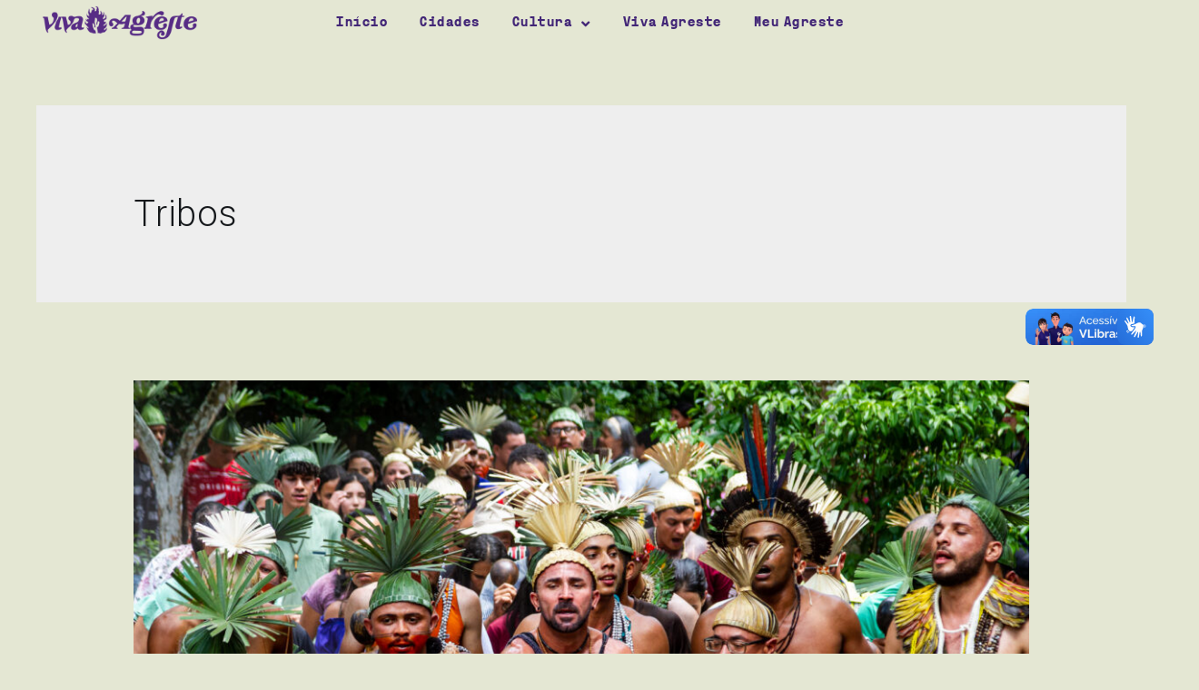

--- FILE ---
content_type: text/html; charset=utf-8
request_url: https://www.google.com/recaptcha/api2/aframe
body_size: 260
content:
<!DOCTYPE HTML><html><head><meta http-equiv="content-type" content="text/html; charset=UTF-8"></head><body><script nonce="FiyJnIStKEvCFWXWrEiZ9Q">/** Anti-fraud and anti-abuse applications only. See google.com/recaptcha */ try{var clients={'sodar':'https://pagead2.googlesyndication.com/pagead/sodar?'};window.addEventListener("message",function(a){try{if(a.source===window.parent){var b=JSON.parse(a.data);var c=clients[b['id']];if(c){var d=document.createElement('img');d.src=c+b['params']+'&rc='+(localStorage.getItem("rc::a")?sessionStorage.getItem("rc::b"):"");window.document.body.appendChild(d);sessionStorage.setItem("rc::e",parseInt(sessionStorage.getItem("rc::e")||0)+1);localStorage.setItem("rc::h",'1768755012831');}}}catch(b){}});window.parent.postMessage("_grecaptcha_ready", "*");}catch(b){}</script></body></html>

--- FILE ---
content_type: text/css
request_url: https://vivaagreste.com.br/wp-content/uploads/elementor/css/post-434.css?ver=1685980589
body_size: 1193
content:
.elementor-kit-434{--e-global-color-primary:#4E4E4E;--e-global-color-secondary:#15181B;--e-global-color-text:#FFFFFF;--e-global-color-accent:#FFFFFF2B;--e-global-color-d49ac81:#F0C029;--e-global-color-332724a:#15181B;--e-global-color-4d462f5:#D2D2D2;--e-global-color-cfa1f76:#F8F8F8;--e-global-color-434ec98:#4B4F53;--e-global-color-044b931:#15181B;--e-global-color-7992f47:#010507;--e-global-color-c79eab0:#F0C029;--e-global-typography-primary-font-family:"Roboto";--e-global-typography-primary-font-weight:normal;--e-global-typography-secondary-font-family:"Roboto Slab";--e-global-typography-secondary-font-weight:400;--e-global-typography-text-font-family:"Roboto";--e-global-typography-text-font-weight:400;--e-global-typography-accent-font-family:"Roboto";--e-global-typography-accent-font-weight:500;--e-global-typography-b2ce6af-font-family:"Roboto";--e-global-typography-b2ce6af-font-size:16px;--e-global-typography-b2ce6af-line-height:1.5em;--e-global-typography-69c152f-font-family:"Roboto";--e-global-typography-69c152f-font-size:14px;--e-global-typography-69c152f-line-height:1.6em;--e-global-typography-520c191-font-family:"Roboto";--e-global-typography-520c191-font-size:15px;--e-global-typography-520c191-font-weight:600;--e-global-typography-520c191-text-transform:none;--e-global-typography-520c191-line-height:1px;--e-global-typography-583e54c-font-family:"Roboto";--e-global-typography-583e54c-font-size:60px;--e-global-typography-583e54c-font-weight:600;--e-global-typography-583e54c-text-transform:none;--e-global-typography-583e54c-line-height:2em;--e-global-typography-583e54c-letter-spacing:0.9px;word-spacing:var( --e-global-typography-b2ce6af-word-spacing );--e-global-typography-5d167aa-font-family:"Roboto";--e-global-typography-5d167aa-font-size:40px;--e-global-typography-5d167aa-font-weight:normal;--e-global-typography-5d167aa-text-transform:none;--e-global-typography-5d167aa-line-height:1.6em;--e-global-typography-5d167aa-letter-spacing:0.9px;--e-global-typography-d3dae9a-font-family:"Roboto";--e-global-typography-d3dae9a-font-size:30px;--e-global-typography-d3dae9a-font-weight:normal;--e-global-typography-d3dae9a-text-transform:none;--e-global-typography-d3dae9a-line-height:1.6em;--e-global-typography-d3dae9a-letter-spacing:0.9px;--e-global-typography-83682a1-font-family:"cindie2 j";--e-global-typography-83682a1-font-size:20px;--e-global-typography-83682a1-font-weight:normal;--e-global-typography-83682a1-text-transform:none;--e-global-typography-83682a1-line-height:1.3em;--e-global-typography-7044a64-font-family:"cindie2 j";--e-global-typography-7044a64-font-size:16px;--e-global-typography-7044a64-font-weight:normal;--e-global-typography-7044a64-text-transform:none;--e-global-typography-7044a64-line-height:1.4em;--e-global-typography-84ca66e-font-family:"cindie2 j";--e-global-typography-84ca66e-font-size:16px;--e-global-typography-84ca66e-font-weight:normal;--e-global-typography-84ca66e-text-transform:none;--e-global-typography-84ca66e-line-height:1.5em;--e-global-typography-112b6c4-font-family:"Roboto";--e-global-typography-112b6c4-font-size:13px;--e-global-typography-112b6c4-font-weight:400;--e-global-typography-a435f28-font-family:"Poppins";--e-global-typography-a435f28-font-size:200px;--e-global-typography-a435f28-font-weight:600;--e-global-typography-a435f28-text-transform:capitalize;--e-global-typography-a435f28-letter-spacing:-2px;color:var( --e-global-color-primary );font-family:var( --e-global-typography-b2ce6af-font-family ), Sans-serif;font-size:var( --e-global-typography-b2ce6af-font-size );line-height:var( --e-global-typography-b2ce6af-line-height );letter-spacing:var( --e-global-typography-b2ce6af-letter-spacing );background-color:#E4E7D3;}.elementor-kit-434 p{margin-bottom:30px;}.elementor-kit-434 a{color:#F0C029;}.elementor-kit-434 a:hover{color:var( --e-global-color-c79eab0 );}.elementor-kit-434 h1{color:var( --e-global-color-secondary );font-family:var( --e-global-typography-583e54c-font-family ), Sans-serif;font-size:var( --e-global-typography-583e54c-font-size );font-weight:var( --e-global-typography-583e54c-font-weight );text-transform:var( --e-global-typography-583e54c-text-transform );line-height:var( --e-global-typography-583e54c-line-height );letter-spacing:var( --e-global-typography-583e54c-letter-spacing );word-spacing:var( --e-global-typography-583e54c-word-spacing );}.elementor-kit-434 h2{color:var( --e-global-color-secondary );font-family:var( --e-global-typography-5d167aa-font-family ), Sans-serif;font-size:var( --e-global-typography-5d167aa-font-size );font-weight:var( --e-global-typography-5d167aa-font-weight );text-transform:var( --e-global-typography-5d167aa-text-transform );line-height:var( --e-global-typography-5d167aa-line-height );letter-spacing:var( --e-global-typography-5d167aa-letter-spacing );word-spacing:var( --e-global-typography-5d167aa-word-spacing );}.elementor-kit-434 h3{color:var( --e-global-color-secondary );font-family:var( --e-global-typography-d3dae9a-font-family ), Sans-serif;font-size:var( --e-global-typography-d3dae9a-font-size );font-weight:var( --e-global-typography-d3dae9a-font-weight );text-transform:var( --e-global-typography-d3dae9a-text-transform );line-height:var( --e-global-typography-d3dae9a-line-height );letter-spacing:var( --e-global-typography-d3dae9a-letter-spacing );word-spacing:var( --e-global-typography-d3dae9a-word-spacing );}.elementor-kit-434 h4{color:var( --e-global-color-secondary );font-family:var( --e-global-typography-83682a1-font-family ), Sans-serif;font-size:var( --e-global-typography-83682a1-font-size );font-weight:var( --e-global-typography-83682a1-font-weight );text-transform:var( --e-global-typography-83682a1-text-transform );line-height:var( --e-global-typography-83682a1-line-height );letter-spacing:var( --e-global-typography-83682a1-letter-spacing );word-spacing:var( --e-global-typography-83682a1-word-spacing );}.elementor-kit-434 h5{color:var( --e-global-color-secondary );font-family:var( --e-global-typography-7044a64-font-family ), Sans-serif;font-size:var( --e-global-typography-7044a64-font-size );font-weight:var( --e-global-typography-7044a64-font-weight );text-transform:var( --e-global-typography-7044a64-text-transform );line-height:var( --e-global-typography-7044a64-line-height );letter-spacing:var( --e-global-typography-7044a64-letter-spacing );word-spacing:var( --e-global-typography-7044a64-word-spacing );}.elementor-kit-434 h6{color:#F0C029;font-family:var( --e-global-typography-84ca66e-font-family ), Sans-serif;font-size:var( --e-global-typography-84ca66e-font-size );font-weight:var( --e-global-typography-84ca66e-font-weight );text-transform:var( --e-global-typography-84ca66e-text-transform );line-height:var( --e-global-typography-84ca66e-line-height );letter-spacing:var( --e-global-typography-84ca66e-letter-spacing );word-spacing:var( --e-global-typography-84ca66e-word-spacing );}.elementor-kit-434 button,.elementor-kit-434 input[type="button"],.elementor-kit-434 input[type="submit"],.elementor-kit-434 .elementor-button{font-weight:500;color:var( --e-global-color-secondary );background-color:var( --e-global-color-d49ac81 );border-style:solid;border-width:0px 0px 0px 0px;border-radius:30px 30px 30px 30px;}.elementor-kit-434 button:hover,.elementor-kit-434 button:focus,.elementor-kit-434 input[type="button"]:hover,.elementor-kit-434 input[type="button"]:focus,.elementor-kit-434 input[type="submit"]:hover,.elementor-kit-434 input[type="submit"]:focus,.elementor-kit-434 .elementor-button:hover,.elementor-kit-434 .elementor-button:focus{color:var( --e-global-color-text );background-color:var( --e-global-color-332724a );border-style:solid;border-width:0px 0px 0px 0px;}.elementor-kit-434 label{color:var( --e-global-color-secondary );font-weight:600;line-height:1.5em;}.elementor-kit-434 input:not([type="button"]):not([type="submit"]),.elementor-kit-434 textarea,.elementor-kit-434 .elementor-field-textual{color:var( --e-global-color-secondary );background-color:var( --e-global-color-cfa1f76 );border-style:solid;border-width:1px 1px 1px 1px;border-color:var( --e-global-color-cfa1f76 );border-radius:5px 5px 5px 5px;}.elementor-kit-434 input:focus:not([type="button"]):not([type="submit"]),.elementor-kit-434 textarea:focus,.elementor-kit-434 .elementor-field-textual:focus{color:var( --e-global-color-secondary );background-color:#FFFFFF;border-style:solid;border-width:1px 1px 1px 1px;border-color:var( --e-global-color-c79eab0 );}.elementor-section.elementor-section-boxed > .elementor-container{max-width:1280px;}.e-container{--container-max-width:1280px;}.elementor-widget:not(:last-child){margin-bottom:20px;}.elementor-element{--widgets-spacing:20px;}{}h1.entry-title{display:var(--page-title-display);}.elementor-kit-434 e-page-transition{background-color:#FFBC7D;}@media(max-width:1024px){.elementor-kit-434{--e-global-typography-b2ce6af-font-size:15px;--e-global-typography-69c152f-font-size:13px;--e-global-typography-583e54c-font-size:48px;--e-global-typography-5d167aa-font-size:36px;--e-global-typography-d3dae9a-font-size:24px;--e-global-typography-83682a1-font-size:18px;--e-global-typography-7044a64-font-size:16px;--e-global-typography-84ca66e-font-size:17px;--e-global-typography-112b6c4-font-size:12px;--e-global-typography-a435f28-font-size:99px;font-size:var( --e-global-typography-b2ce6af-font-size );line-height:var( --e-global-typography-b2ce6af-line-height );letter-spacing:var( --e-global-typography-b2ce6af-letter-spacing );word-spacing:var( --e-global-typography-b2ce6af-word-spacing );}.elementor-kit-434 h1{font-size:var( --e-global-typography-583e54c-font-size );line-height:var( --e-global-typography-583e54c-line-height );letter-spacing:var( --e-global-typography-583e54c-letter-spacing );word-spacing:var( --e-global-typography-583e54c-word-spacing );}.elementor-kit-434 h2{font-size:var( --e-global-typography-5d167aa-font-size );line-height:var( --e-global-typography-5d167aa-line-height );letter-spacing:var( --e-global-typography-5d167aa-letter-spacing );word-spacing:var( --e-global-typography-5d167aa-word-spacing );}.elementor-kit-434 h3{font-size:var( --e-global-typography-d3dae9a-font-size );line-height:var( --e-global-typography-d3dae9a-line-height );letter-spacing:var( --e-global-typography-d3dae9a-letter-spacing );word-spacing:var( --e-global-typography-d3dae9a-word-spacing );}.elementor-kit-434 h4{font-size:var( --e-global-typography-83682a1-font-size );line-height:var( --e-global-typography-83682a1-line-height );letter-spacing:var( --e-global-typography-83682a1-letter-spacing );word-spacing:var( --e-global-typography-83682a1-word-spacing );}.elementor-kit-434 h5{font-size:var( --e-global-typography-7044a64-font-size );line-height:var( --e-global-typography-7044a64-line-height );letter-spacing:var( --e-global-typography-7044a64-letter-spacing );word-spacing:var( --e-global-typography-7044a64-word-spacing );}.elementor-kit-434 h6{font-size:var( --e-global-typography-84ca66e-font-size );line-height:var( --e-global-typography-84ca66e-line-height );letter-spacing:var( --e-global-typography-84ca66e-letter-spacing );word-spacing:var( --e-global-typography-84ca66e-word-spacing );}.elementor-section.elementor-section-boxed > .elementor-container{max-width:1024px;}.e-container{--container-max-width:1024px;}}@media(max-width:767px){.elementor-kit-434{--e-global-typography-b2ce6af-font-size:14px;--e-global-typography-69c152f-font-size:12px;--e-global-typography-520c191-font-size:14px;--e-global-typography-583e54c-font-size:38px;--e-global-typography-5d167aa-font-size:28px;--e-global-typography-d3dae9a-font-size:24px;--e-global-typography-83682a1-font-size:18px;--e-global-typography-7044a64-font-size:14px;--e-global-typography-84ca66e-font-size:16px;--e-global-typography-112b6c4-font-size:11px;--e-global-typography-a435f28-font-size:52px;font-size:var( --e-global-typography-b2ce6af-font-size );line-height:var( --e-global-typography-b2ce6af-line-height );letter-spacing:var( --e-global-typography-b2ce6af-letter-spacing );word-spacing:var( --e-global-typography-b2ce6af-word-spacing );}.elementor-kit-434 h1{font-size:var( --e-global-typography-583e54c-font-size );line-height:var( --e-global-typography-583e54c-line-height );letter-spacing:var( --e-global-typography-583e54c-letter-spacing );word-spacing:var( --e-global-typography-583e54c-word-spacing );}.elementor-kit-434 h2{font-size:var( --e-global-typography-5d167aa-font-size );line-height:var( --e-global-typography-5d167aa-line-height );letter-spacing:var( --e-global-typography-5d167aa-letter-spacing );word-spacing:var( --e-global-typography-5d167aa-word-spacing );}.elementor-kit-434 h3{font-size:var( --e-global-typography-d3dae9a-font-size );line-height:var( --e-global-typography-d3dae9a-line-height );letter-spacing:var( --e-global-typography-d3dae9a-letter-spacing );word-spacing:var( --e-global-typography-d3dae9a-word-spacing );}.elementor-kit-434 h4{font-size:var( --e-global-typography-83682a1-font-size );line-height:var( --e-global-typography-83682a1-line-height );letter-spacing:var( --e-global-typography-83682a1-letter-spacing );word-spacing:var( --e-global-typography-83682a1-word-spacing );}.elementor-kit-434 h5{font-size:var( --e-global-typography-7044a64-font-size );line-height:var( --e-global-typography-7044a64-line-height );letter-spacing:var( --e-global-typography-7044a64-letter-spacing );word-spacing:var( --e-global-typography-7044a64-word-spacing );}.elementor-kit-434 h6{font-size:var( --e-global-typography-84ca66e-font-size );line-height:var( --e-global-typography-84ca66e-line-height );letter-spacing:var( --e-global-typography-84ca66e-letter-spacing );word-spacing:var( --e-global-typography-84ca66e-word-spacing );}.elementor-section.elementor-section-boxed > .elementor-container{max-width:767px;}.e-container{--container-max-width:767px;}}/* Start Custom Fonts CSS */@font-face {
	font-family: 'cindie2 j';
	font-style: normal;
	font-weight: normal;
	font-display: auto;
	src: url('http://vivaagreste.com.br/wp-content/uploads/2022/07/Cindie2-J.eot');
	src: url('http://vivaagreste.com.br/wp-content/uploads/2022/07/Cindie2-J.eot?#iefix') format('embedded-opentype'),
		url('http://vivaagreste.com.br/wp-content/uploads/2022/07/Cindie2-J.woff2') format('woff2'),
		url('http://vivaagreste.com.br/wp-content/uploads/2022/07/Cindie2-J.woff') format('woff'),
		url('http://vivaagreste.com.br/wp-content/uploads/2022/07/Cindie2-J.ttf') format('truetype');
}
@font-face {
	font-family: 'cindie2 j';
	font-style: normal;
	font-weight: normal;
	font-display: auto;
	src: ;
}
@font-face {
	font-family: 'cindie2 j';
	font-style: normal;
	font-weight: normal;
	font-display: auto;
	src: ;
}
/* End Custom Fonts CSS */

--- FILE ---
content_type: text/css
request_url: https://vivaagreste.com.br/wp-content/uploads/elementor/css/post-480.css?ver=1685980590
body_size: 1161
content:
.elementor-480 .elementor-element.elementor-element-7a5bb5d4 > .elementor-container > .elementor-column > .elementor-widget-wrap{align-content:center;align-items:center;}.elementor-480 .elementor-element.elementor-element-7a5bb5d4{transition:background 0.3s, border 0.3s, border-radius 0.3s, box-shadow 0.3s;margin-top:0%;margin-bottom:0%;z-index:99;}.elementor-480 .elementor-element.elementor-element-7a5bb5d4 > .elementor-background-overlay{transition:background 0.3s, border-radius 0.3s, opacity 0.3s;}.elementor-480 .elementor-element.elementor-element-2fc91ed5 > .elementor-element-populated{padding:0px 0px 0px 0px;}.elementor-480 .elementor-element.elementor-element-5ce4c89b > .elementor-container > .elementor-column > .elementor-widget-wrap{align-content:center;align-items:center;}.elementor-480 .elementor-element.elementor-element-4adcde4d{z-index:0;}.elementor-480 .elementor-element.elementor-element-5a3fe984{text-align:center;top:3px;}.elementor-480 .elementor-element.elementor-element-5a3fe984 img{opacity:1;}.elementor-480 .elementor-element.elementor-element-5a3fe984 > .elementor-widget-container{margin:0px 0px 0px 0px;}body:not(.rtl) .elementor-480 .elementor-element.elementor-element-5a3fe984{left:47px;}body.rtl .elementor-480 .elementor-element.elementor-element-5a3fe984{right:47px;}.elementor-480 .elementor-element.elementor-element-50d0cd82 > .elementor-element-populated{margin:0px 0px 0px 0px;--e-column-margin-right:0px;--e-column-margin-left:0px;padding:0px 0px 0px 0px;}.elementor-480 .elementor-element.elementor-element-175be429 .elementor-menu-toggle{margin:0 auto;background-color:var( --e-global-color-accent );}.elementor-480 .elementor-element.elementor-element-175be429 .elementor-nav-menu .elementor-item{font-family:"cindie2 j", Sans-serif;font-size:15px;font-weight:normal;letter-spacing:1.5px;word-spacing:0em;}.elementor-480 .elementor-element.elementor-element-175be429 .elementor-nav-menu--main .elementor-item{color:#422677;fill:#422677;padding-left:0px;padding-right:0px;padding-top:16px;padding-bottom:16px;}.elementor-480 .elementor-element.elementor-element-175be429 .elementor-nav-menu--main .elementor-item:hover,
					.elementor-480 .elementor-element.elementor-element-175be429 .elementor-nav-menu--main .elementor-item.elementor-item-active,
					.elementor-480 .elementor-element.elementor-element-175be429 .elementor-nav-menu--main .elementor-item.highlighted,
					.elementor-480 .elementor-element.elementor-element-175be429 .elementor-nav-menu--main .elementor-item:focus{color:#F1A000;fill:#F1A000;}.elementor-480 .elementor-element.elementor-element-175be429 .elementor-nav-menu--main .elementor-item.elementor-item-active{color:#F1A000;}.elementor-480 .elementor-element.elementor-element-175be429{--e-nav-menu-horizontal-menu-item-margin:calc( 35px / 2 );}.elementor-480 .elementor-element.elementor-element-175be429 .elementor-nav-menu--main:not(.elementor-nav-menu--layout-horizontal) .elementor-nav-menu > li:not(:last-child){margin-bottom:35px;}.elementor-480 .elementor-element.elementor-element-175be429 .elementor-nav-menu--dropdown a, .elementor-480 .elementor-element.elementor-element-175be429 .elementor-menu-toggle{color:#422677;}.elementor-480 .elementor-element.elementor-element-175be429 .elementor-nav-menu--dropdown{background-color:var( --e-global-color-text );border-radius:5px 5px 5px 5px;}.elementor-480 .elementor-element.elementor-element-175be429 .elementor-nav-menu--dropdown a:hover,
					.elementor-480 .elementor-element.elementor-element-175be429 .elementor-nav-menu--dropdown a.elementor-item-active,
					.elementor-480 .elementor-element.elementor-element-175be429 .elementor-nav-menu--dropdown a.highlighted,
					.elementor-480 .elementor-element.elementor-element-175be429 .elementor-menu-toggle:hover{color:#542c84;}.elementor-480 .elementor-element.elementor-element-175be429 .elementor-nav-menu--dropdown a:hover,
					.elementor-480 .elementor-element.elementor-element-175be429 .elementor-nav-menu--dropdown a.elementor-item-active,
					.elementor-480 .elementor-element.elementor-element-175be429 .elementor-nav-menu--dropdown a.highlighted{background-color:var( --e-global-color-c79eab0 );}.elementor-480 .elementor-element.elementor-element-175be429 .elementor-nav-menu--dropdown .elementor-item, .elementor-480 .elementor-element.elementor-element-175be429 .elementor-nav-menu--dropdown  .elementor-sub-item{font-family:var( --e-global-typography-520c191-font-family ), Sans-serif;font-size:var( --e-global-typography-520c191-font-size );font-weight:var( --e-global-typography-520c191-font-weight );text-transform:var( --e-global-typography-520c191-text-transform );letter-spacing:var( --e-global-typography-520c191-letter-spacing );word-spacing:var( --e-global-typography-520c191-word-spacing );}.elementor-480 .elementor-element.elementor-element-175be429 .elementor-nav-menu--dropdown li:first-child a{border-top-left-radius:5px;border-top-right-radius:5px;}.elementor-480 .elementor-element.elementor-element-175be429 .elementor-nav-menu--dropdown li:last-child a{border-bottom-right-radius:5px;border-bottom-left-radius:5px;}.elementor-480 .elementor-element.elementor-element-175be429 .elementor-nav-menu--main .elementor-nav-menu--dropdown, .elementor-480 .elementor-element.elementor-element-175be429 .elementor-nav-menu__container.elementor-nav-menu--dropdown{box-shadow:0px 0px 20px 0px rgba(0, 0, 0, 0.1);}.elementor-480 .elementor-element.elementor-element-175be429 div.elementor-menu-toggle{color:#542c84;}.elementor-480 .elementor-element.elementor-element-175be429 div.elementor-menu-toggle svg{fill:#542c84;}.elementor-480 .elementor-element.elementor-element-175be429 div.elementor-menu-toggle:hover{color:var( --e-global-color-c79eab0 );}.elementor-480 .elementor-element.elementor-element-175be429 div.elementor-menu-toggle:hover svg{fill:var( --e-global-color-c79eab0 );}.elementor-480 .elementor-element.elementor-element-15b072ce > .elementor-container > .elementor-column > .elementor-widget-wrap{align-content:center;align-items:center;}.elementor-480 .elementor-element.elementor-element-15b072ce{transition:background 0.3s, border 0.3s, border-radius 0.3s, box-shadow 0.3s;margin-top:0%;margin-bottom:0%;z-index:99;}.elementor-480 .elementor-element.elementor-element-15b072ce > .elementor-background-overlay{transition:background 0.3s, border-radius 0.3s, opacity 0.3s;}.elementor-480 .elementor-element.elementor-element-6dc024cb > .elementor-element-populated{padding:0px 0px 0px 0px;}.elementor-480 .elementor-element.elementor-element-4289420 > .elementor-container > .elementor-column > .elementor-widget-wrap{align-content:center;align-items:center;}.elementor-480 .elementor-element.elementor-element-ed1093a{z-index:0;}.elementor-480 .elementor-element.elementor-element-75792ae5{text-align:center;top:3px;}.elementor-480 .elementor-element.elementor-element-75792ae5 img{opacity:1;}.elementor-480 .elementor-element.elementor-element-75792ae5 > .elementor-widget-container{margin:0px 0px 0px 0px;}body:not(.rtl) .elementor-480 .elementor-element.elementor-element-75792ae5{left:47px;}body.rtl .elementor-480 .elementor-element.elementor-element-75792ae5{right:47px;}.elementor-480 .elementor-element.elementor-element-7f256402 > .elementor-element-populated{margin:0px 0px 0px 0px;--e-column-margin-right:0px;--e-column-margin-left:0px;padding:0px 0px 0px 0px;}.elementor-480 .elementor-element.elementor-element-1bd05eb7 .elementor-menu-toggle{margin:0 auto;background-color:var( --e-global-color-accent );}.elementor-480 .elementor-element.elementor-element-1bd05eb7 .elementor-nav-menu .elementor-item{font-family:"cindie2 j", Sans-serif;font-size:15px;font-weight:normal;letter-spacing:1.5px;word-spacing:0em;}.elementor-480 .elementor-element.elementor-element-1bd05eb7 .elementor-nav-menu--main .elementor-item{color:#422677;fill:#422677;padding-left:0px;padding-right:0px;padding-top:16px;padding-bottom:16px;}.elementor-480 .elementor-element.elementor-element-1bd05eb7 .elementor-nav-menu--main .elementor-item:hover,
					.elementor-480 .elementor-element.elementor-element-1bd05eb7 .elementor-nav-menu--main .elementor-item.elementor-item-active,
					.elementor-480 .elementor-element.elementor-element-1bd05eb7 .elementor-nav-menu--main .elementor-item.highlighted,
					.elementor-480 .elementor-element.elementor-element-1bd05eb7 .elementor-nav-menu--main .elementor-item:focus{color:var( --e-global-color-c79eab0 );fill:var( --e-global-color-c79eab0 );}.elementor-480 .elementor-element.elementor-element-1bd05eb7{--e-nav-menu-horizontal-menu-item-margin:calc( 35px / 2 );}.elementor-480 .elementor-element.elementor-element-1bd05eb7 .elementor-nav-menu--main:not(.elementor-nav-menu--layout-horizontal) .elementor-nav-menu > li:not(:last-child){margin-bottom:35px;}.elementor-480 .elementor-element.elementor-element-1bd05eb7 .elementor-nav-menu--dropdown a, .elementor-480 .elementor-element.elementor-element-1bd05eb7 .elementor-menu-toggle{color:var( --e-global-color-primary );}.elementor-480 .elementor-element.elementor-element-1bd05eb7 .elementor-nav-menu--dropdown{background-color:var( --e-global-color-text );border-radius:5px 5px 5px 5px;}.elementor-480 .elementor-element.elementor-element-1bd05eb7 .elementor-nav-menu--dropdown a:hover,
					.elementor-480 .elementor-element.elementor-element-1bd05eb7 .elementor-nav-menu--dropdown a.elementor-item-active,
					.elementor-480 .elementor-element.elementor-element-1bd05eb7 .elementor-nav-menu--dropdown a.highlighted,
					.elementor-480 .elementor-element.elementor-element-1bd05eb7 .elementor-menu-toggle:hover{color:var( --e-global-color-secondary );}.elementor-480 .elementor-element.elementor-element-1bd05eb7 .elementor-nav-menu--dropdown a:hover,
					.elementor-480 .elementor-element.elementor-element-1bd05eb7 .elementor-nav-menu--dropdown a.elementor-item-active,
					.elementor-480 .elementor-element.elementor-element-1bd05eb7 .elementor-nav-menu--dropdown a.highlighted{background-color:var( --e-global-color-c79eab0 );}.elementor-480 .elementor-element.elementor-element-1bd05eb7 .elementor-nav-menu--dropdown .elementor-item, .elementor-480 .elementor-element.elementor-element-1bd05eb7 .elementor-nav-menu--dropdown  .elementor-sub-item{font-family:var( --e-global-typography-520c191-font-family ), Sans-serif;font-size:var( --e-global-typography-520c191-font-size );font-weight:var( --e-global-typography-520c191-font-weight );text-transform:var( --e-global-typography-520c191-text-transform );letter-spacing:var( --e-global-typography-520c191-letter-spacing );word-spacing:var( --e-global-typography-520c191-word-spacing );}.elementor-480 .elementor-element.elementor-element-1bd05eb7 .elementor-nav-menu--dropdown li:first-child a{border-top-left-radius:5px;border-top-right-radius:5px;}.elementor-480 .elementor-element.elementor-element-1bd05eb7 .elementor-nav-menu--dropdown li:last-child a{border-bottom-right-radius:5px;border-bottom-left-radius:5px;}.elementor-480 .elementor-element.elementor-element-1bd05eb7 .elementor-nav-menu--main .elementor-nav-menu--dropdown, .elementor-480 .elementor-element.elementor-element-1bd05eb7 .elementor-nav-menu__container.elementor-nav-menu--dropdown{box-shadow:0px 0px 20px 0px rgba(0, 0, 0, 0.1);}.elementor-480 .elementor-element.elementor-element-1bd05eb7 div.elementor-menu-toggle{color:var( --e-global-color-text );}.elementor-480 .elementor-element.elementor-element-1bd05eb7 div.elementor-menu-toggle svg{fill:var( --e-global-color-text );}.elementor-480 .elementor-element.elementor-element-1bd05eb7 div.elementor-menu-toggle:hover{color:var( --e-global-color-c79eab0 );}.elementor-480 .elementor-element.elementor-element-1bd05eb7 div.elementor-menu-toggle:hover svg{fill:var( --e-global-color-c79eab0 );}.elementor-480 .elementor-element.elementor-element-561c1c9f .elementor-button .elementor-align-icon-right{margin-left:20px;}.elementor-480 .elementor-element.elementor-element-561c1c9f .elementor-button .elementor-align-icon-left{margin-right:20px;}.elementor-480 .elementor-element.elementor-element-561c1c9f .elementor-button{font-family:"cindie2 j", Sans-serif;font-size:13px;font-weight:normal;letter-spacing:1.1px;word-spacing:2px;text-shadow:0px 0px 0px rgba(0,0,0,0.3);fill:#422677;color:#422677;padding:7px 16px 4px 19px;}.elementor-480 .elementor-element.elementor-element-561c1c9f .elementor-button:hover, .elementor-480 .elementor-element.elementor-element-561c1c9f .elementor-button:focus{background-color:#F1A000;}.elementor-480 .elementor-element.elementor-element-561c1c9f > .elementor-widget-container{margin:9px 18px 10px 18px;padding:0px 0px 7px 0px;}.elementor-480 .elementor-element.elementor-element-561c1c9f{width:272.349%;max-width:272.349%;top:5px;z-index:0;}body:not(.rtl) .elementor-480 .elementor-element.elementor-element-561c1c9f{left:-197px;}body.rtl .elementor-480 .elementor-element.elementor-element-561c1c9f{right:-197px;}@media(min-width:768px){.elementor-480 .elementor-element.elementor-element-4adcde4d{width:15%;}.elementor-480 .elementor-element.elementor-element-50d0cd82{width:85%;}.elementor-480 .elementor-element.elementor-element-6dc024cb{width:88.304%;}.elementor-480 .elementor-element.elementor-element-ed1093a{width:15%;}.elementor-480 .elementor-element.elementor-element-7f256402{width:85%;}.elementor-480 .elementor-element.elementor-element-6f033f6a{width:11.696%;}}@media(max-width:1024px){.elementor-480 .elementor-element.elementor-element-7a5bb5d4{margin-top:0em;margin-bottom:-7em;}.elementor-480 .elementor-element.elementor-element-175be429 .elementor-nav-menu--dropdown .elementor-item, .elementor-480 .elementor-element.elementor-element-175be429 .elementor-nav-menu--dropdown  .elementor-sub-item{font-size:var( --e-global-typography-520c191-font-size );letter-spacing:var( --e-global-typography-520c191-letter-spacing );word-spacing:var( --e-global-typography-520c191-word-spacing );}.elementor-480 .elementor-element.elementor-element-175be429 .elementor-menu-toggle{font-size:28px;}.elementor-480 .elementor-element.elementor-element-15b072ce{margin-top:0em;margin-bottom:-7em;}.elementor-480 .elementor-element.elementor-element-1bd05eb7 .elementor-nav-menu--dropdown .elementor-item, .elementor-480 .elementor-element.elementor-element-1bd05eb7 .elementor-nav-menu--dropdown  .elementor-sub-item{font-size:var( --e-global-typography-520c191-font-size );letter-spacing:var( --e-global-typography-520c191-letter-spacing );word-spacing:var( --e-global-typography-520c191-word-spacing );}.elementor-480 .elementor-element.elementor-element-1bd05eb7 .elementor-menu-toggle{font-size:28px;}.elementor-480 .elementor-element.elementor-element-561c1c9f{width:277.344px;max-width:277.344px;top:14px;}body:not(.rtl) .elementor-480 .elementor-element.elementor-element-561c1c9f{left:-97px;}body.rtl .elementor-480 .elementor-element.elementor-element-561c1c9f{right:-97px;}}@media(max-width:767px){.elementor-480 .elementor-element.elementor-element-7a5bb5d4{margin-top:0em;margin-bottom:0em;}.elementor-480 .elementor-element.elementor-element-5ce4c89b{margin-top:18px;margin-bottom:18px;}.elementor-480 .elementor-element.elementor-element-4adcde4d{width:40%;}.elementor-480 .elementor-element.elementor-element-5a3fe984{text-align:right;top:7.986px;}body:not(.rtl) .elementor-480 .elementor-element.elementor-element-5a3fe984{left:43.997px;}body.rtl .elementor-480 .elementor-element.elementor-element-5a3fe984{right:43.997px;}.elementor-480 .elementor-element.elementor-element-50d0cd82{width:20%;}.elementor-480 .elementor-element.elementor-element-50d0cd82 > .elementor-element-populated{margin:2px 2px 2px 2px;--e-column-margin-right:2px;--e-column-margin-left:2px;}.elementor-480 .elementor-element.elementor-element-175be429 .elementor-nav-menu .elementor-item{font-size:14px;}.elementor-480 .elementor-element.elementor-element-175be429 .elementor-nav-menu--dropdown .elementor-item, .elementor-480 .elementor-element.elementor-element-175be429 .elementor-nav-menu--dropdown  .elementor-sub-item{font-size:var( --e-global-typography-520c191-font-size );letter-spacing:var( --e-global-typography-520c191-letter-spacing );word-spacing:var( --e-global-typography-520c191-word-spacing );}.elementor-480 .elementor-element.elementor-element-15b072ce{margin-top:0em;margin-bottom:-7em;}.elementor-480 .elementor-element.elementor-element-ed1093a{width:80%;}.elementor-480 .elementor-element.elementor-element-75792ae5{text-align:right;}.elementor-480 .elementor-element.elementor-element-7f256402{width:20%;}.elementor-480 .elementor-element.elementor-element-1bd05eb7 .elementor-nav-menu .elementor-item{font-size:14px;}.elementor-480 .elementor-element.elementor-element-1bd05eb7 .elementor-nav-menu--dropdown .elementor-item, .elementor-480 .elementor-element.elementor-element-1bd05eb7 .elementor-nav-menu--dropdown  .elementor-sub-item{font-size:var( --e-global-typography-520c191-font-size );letter-spacing:var( --e-global-typography-520c191-letter-spacing );word-spacing:var( --e-global-typography-520c191-word-spacing );}}@media(max-width:1024px) and (min-width:768px){.elementor-480 .elementor-element.elementor-element-2fc91ed5{width:77%;}.elementor-480 .elementor-element.elementor-element-4adcde4d{width:90%;}.elementor-480 .elementor-element.elementor-element-50d0cd82{width:10%;}.elementor-480 .elementor-element.elementor-element-6dc024cb{width:77%;}.elementor-480 .elementor-element.elementor-element-ed1093a{width:90%;}.elementor-480 .elementor-element.elementor-element-7f256402{width:10%;}.elementor-480 .elementor-element.elementor-element-6f033f6a{width:23%;}}

--- FILE ---
content_type: text/css
request_url: https://vivaagreste.com.br/wp-content/uploads/elementor/css/post-473.css?ver=1685980590
body_size: 2419
content:
.elementor-473 .elementor-element.elementor-element-73177cdf:not(.elementor-motion-effects-element-type-background), .elementor-473 .elementor-element.elementor-element-73177cdf > .elementor-motion-effects-container > .elementor-motion-effects-layer{background-color:#A43B8E;background-image:url("http://vivaagreste.com.br/wp-content/uploads/2022/07/banner-artes-visuais.png");background-position:center center;background-repeat:no-repeat;background-size:contain;}.elementor-473 .elementor-element.elementor-element-73177cdf:hover{background-color:#A43B8E;}.elementor-473 .elementor-element.elementor-element-73177cdf > .elementor-background-overlay{opacity:0.99;transition:background 0.3s, border-radius 0.3s, opacity 0.3s;}.elementor-473 .elementor-element.elementor-element-73177cdf{transition:background 0.3s, border 0.3s, border-radius 0.3s, box-shadow 0.3s;padding:21em 9em 5em 2em;}.elementor-473 .elementor-element.elementor-element-5207fef6:not(.elementor-motion-effects-element-type-background), .elementor-473 .elementor-element.elementor-element-5207fef6 > .elementor-motion-effects-container > .elementor-motion-effects-layer{background-color:#A43B8E;background-image:url("http://vivaagreste.com.br/wp-content/uploads/2022/07/banner-artes-visuais.png");background-position:center center;background-repeat:no-repeat;background-size:contain;}.elementor-473 .elementor-element.elementor-element-5207fef6:hover{background-color:#A43B8E;}.elementor-473 .elementor-element.elementor-element-5207fef6 > .elementor-background-overlay{opacity:0.99;transition:background 0.3s, border-radius 0.3s, opacity 0.3s;}.elementor-473 .elementor-element.elementor-element-5207fef6{transition:background 0.3s, border 0.3s, border-radius 0.3s, box-shadow 0.3s;padding:21em 9em 5em 2em;}.elementor-473 .elementor-element.elementor-element-31a5e3ef:not(.elementor-motion-effects-element-type-background), .elementor-473 .elementor-element.elementor-element-31a5e3ef > .elementor-motion-effects-container > .elementor-motion-effects-layer{background-color:#A43B8E;}.elementor-473 .elementor-element.elementor-element-31a5e3ef{transition:background 0.3s, border 0.3s, border-radius 0.3s, box-shadow 0.3s;padding:5em 0em 7em 0em;}.elementor-473 .elementor-element.elementor-element-31a5e3ef > .elementor-background-overlay{transition:background 0.3s, border-radius 0.3s, opacity 0.3s;}.elementor-473 .elementor-element.elementor-element-445c6f88 > .elementor-element-populated{transition:background 0.3s, border 0.3s, border-radius 0.3s, box-shadow 0.3s;}.elementor-473 .elementor-element.elementor-element-445c6f88 > .elementor-element-populated > .elementor-background-overlay{transition:background 0.3s, border-radius 0.3s, opacity 0.3s;}.elementor-473 .elementor-element.elementor-element-32508660 .elementor-posts-container .elementor-post__thumbnail{padding-bottom:calc( 0.66 * 100% );}.elementor-473 .elementor-element.elementor-element-32508660:after{content:"0.66";}.elementor-473 .elementor-element.elementor-element-32508660 .elementor-post__meta-data span + span:before{content:"•";}.elementor-473 .elementor-element.elementor-element-32508660{--grid-column-gap:35px;--grid-row-gap:35px;}.elementor-473 .elementor-element.elementor-element-32508660 .elementor-post__card{background-color:#E4E7D3;border-radius:15px;}.elementor-473 .elementor-element.elementor-element-32508660 .elementor-post__card .elementor-post__meta-data{border-top-color:var( --e-global-color-cfa1f76 );}.elementor-473 .elementor-element.elementor-element-32508660 .elementor-post__text{margin-top:21px;}.elementor-473 .elementor-element.elementor-element-32508660 .elementor-post__badge{right:0;}.elementor-473 .elementor-element.elementor-element-32508660 .elementor-post__card .elementor-post__badge{background-color:#A43B8E;color:#E4E7D3;margin:21px;}.elementor-473 .elementor-element.elementor-element-32508660 .elementor-post__title, .elementor-473 .elementor-element.elementor-element-32508660 .elementor-post__title a{color:#A43B8E;font-family:var( --e-global-typography-7044a64-font-family ), Sans-serif;font-size:var( --e-global-typography-7044a64-font-size );font-weight:var( --e-global-typography-7044a64-font-weight );text-transform:var( --e-global-typography-7044a64-text-transform );line-height:var( --e-global-typography-7044a64-line-height );letter-spacing:var( --e-global-typography-7044a64-letter-spacing );word-spacing:var( --e-global-typography-7044a64-word-spacing );}.elementor-473 .elementor-element.elementor-element-32508660 .elementor-post__title{margin-bottom:14px;}.elementor-473 .elementor-element.elementor-element-32508660 .elementor-post__meta-data{color:#422677;font-family:var( --e-global-typography-69c152f-font-family ), Sans-serif;font-size:var( --e-global-typography-69c152f-font-size );line-height:var( --e-global-typography-69c152f-line-height );letter-spacing:var( --e-global-typography-69c152f-letter-spacing );word-spacing:var( --e-global-typography-69c152f-word-spacing );}.elementor-473 .elementor-element.elementor-element-32508660 .elementor-post__excerpt p{color:#422677;font-family:var( --e-global-typography-b2ce6af-font-family ), Sans-serif;font-size:var( --e-global-typography-b2ce6af-font-size );line-height:var( --e-global-typography-b2ce6af-line-height );letter-spacing:var( --e-global-typography-b2ce6af-letter-spacing );word-spacing:var( --e-global-typography-b2ce6af-word-spacing );}.elementor-473 .elementor-element.elementor-element-32508660 .elementor-post__excerpt{margin-bottom:21px;}.elementor-473 .elementor-element.elementor-element-32508660 .elementor-pagination{text-align:center;}body:not(.rtl) .elementor-473 .elementor-element.elementor-element-32508660 .elementor-pagination .page-numbers:not(:first-child){margin-left:calc( 10px/2 );}body:not(.rtl) .elementor-473 .elementor-element.elementor-element-32508660 .elementor-pagination .page-numbers:not(:last-child){margin-right:calc( 10px/2 );}body.rtl .elementor-473 .elementor-element.elementor-element-32508660 .elementor-pagination .page-numbers:not(:first-child){margin-right:calc( 10px/2 );}body.rtl .elementor-473 .elementor-element.elementor-element-32508660 .elementor-pagination .page-numbers:not(:last-child){margin-left:calc( 10px/2 );}.elementor-473 .elementor-element.elementor-element-32508660 .elementor-posts-nothing-found{color:#F8F8F8;font-family:"cindie2 j", Sans-serif;font-size:20px;font-weight:normal;text-transform:none;letter-spacing:0.5px;}.elementor-473 .elementor-element.elementor-element-50628d30:not(.elementor-motion-effects-element-type-background), .elementor-473 .elementor-element.elementor-element-50628d30 > .elementor-motion-effects-container > .elementor-motion-effects-layer{background-color:#A43B8E;}.elementor-473 .elementor-element.elementor-element-50628d30{transition:background 0.3s, border 0.3s, border-radius 0.3s, box-shadow 0.3s;padding:7em 0em 7em 0em;}.elementor-473 .elementor-element.elementor-element-50628d30 > .elementor-background-overlay{transition:background 0.3s, border-radius 0.3s, opacity 0.3s;}.elementor-473 .elementor-element.elementor-element-33669d52{width:100%;}.elementor-473 .elementor-element.elementor-element-33669d52:not(.elementor-motion-effects-element-type-background) > .elementor-widget-wrap, .elementor-473 .elementor-element.elementor-element-33669d52 > .elementor-widget-wrap > .elementor-motion-effects-container > .elementor-motion-effects-layer{background-color:#422677;}.elementor-473 .elementor-element.elementor-element-33669d52 > .elementor-element-populated, .elementor-473 .elementor-element.elementor-element-33669d52 > .elementor-element-populated > .elementor-background-overlay, .elementor-473 .elementor-element.elementor-element-33669d52 > .elementor-background-slideshow{border-radius:0px 0px 0px 0px;}.elementor-473 .elementor-element.elementor-element-33669d52 > .elementor-element-populated{transition:background 0.3s, border 0.3s, border-radius 0.3s, box-shadow 0.3s;padding:2em 2em 2em 2em;}.elementor-473 .elementor-element.elementor-element-33669d52 > .elementor-element-populated > .elementor-background-overlay{transition:background 0.3s, border-radius 0.3s, opacity 0.3s;}.elementor-473 .elementor-element.elementor-element-b3767ef{--divider-border-style:solid;--divider-color:var( --e-global-color-4d462f5 );--divider-border-width:1px;}.elementor-473 .elementor-element.elementor-element-b3767ef .elementor-divider-separator{width:100%;}.elementor-473 .elementor-element.elementor-element-b3767ef .elementor-divider{padding-top:15px;padding-bottom:15px;}.elementor-473 .elementor-element.elementor-element-b3767ef .elementor-divider__text{color:#A8B61A;font-family:var( --e-global-typography-83682a1-font-family ), Sans-serif;font-size:var( --e-global-typography-83682a1-font-size );font-weight:var( --e-global-typography-83682a1-font-weight );text-transform:var( --e-global-typography-83682a1-text-transform );line-height:var( --e-global-typography-83682a1-line-height );letter-spacing:var( --e-global-typography-83682a1-letter-spacing );word-spacing:var( --e-global-typography-83682a1-word-spacing );}.elementor-473 .elementor-element.elementor-element-2ca93e20 .elementor-posts-container .elementor-post__thumbnail{padding-bottom:calc( 1 * 100% );}.elementor-473 .elementor-element.elementor-element-2ca93e20:after{content:"1";}.elementor-473 .elementor-element.elementor-element-2ca93e20 .elementor-post__thumbnail__link{width:30%;}.elementor-473 .elementor-element.elementor-element-2ca93e20 .elementor-post__meta-data span + span:before{content:".";}.elementor-473 .elementor-element.elementor-element-2ca93e20{--grid-column-gap:21px;--grid-row-gap:21px;}.elementor-473 .elementor-element.elementor-element-2ca93e20 .elementor-post{padding:0px 0px 0px 0px;}.elementor-473 .elementor-element.elementor-element-2ca93e20 .elementor-post__thumbnail{border-radius:15px 15px 15px 15px;}.elementor-473 .elementor-element.elementor-element-2ca93e20.elementor-posts--thumbnail-left .elementor-post__thumbnail__link{margin-right:14px;}.elementor-473 .elementor-element.elementor-element-2ca93e20.elementor-posts--thumbnail-right .elementor-post__thumbnail__link{margin-left:14px;}.elementor-473 .elementor-element.elementor-element-2ca93e20.elementor-posts--thumbnail-top .elementor-post__thumbnail__link{margin-bottom:14px;}.elementor-473 .elementor-element.elementor-element-2ca93e20 .elementor-post__title, .elementor-473 .elementor-element.elementor-element-2ca93e20 .elementor-post__title a{color:#E4E7D3;font-family:var( --e-global-typography-7044a64-font-family ), Sans-serif;font-size:var( --e-global-typography-7044a64-font-size );font-weight:var( --e-global-typography-7044a64-font-weight );text-transform:var( --e-global-typography-7044a64-text-transform );line-height:var( --e-global-typography-7044a64-line-height );letter-spacing:var( --e-global-typography-7044a64-letter-spacing );word-spacing:var( --e-global-typography-7044a64-word-spacing );}.elementor-473 .elementor-element.elementor-element-2ca93e20 .elementor-post__title{margin-bottom:7px;}.elementor-473 .elementor-element.elementor-element-2ca93e20 .elementor-post__meta-data{color:#A8B61A;font-family:var( --e-global-typography-69c152f-font-family ), Sans-serif;font-size:var( --e-global-typography-69c152f-font-size );line-height:var( --e-global-typography-69c152f-line-height );letter-spacing:var( --e-global-typography-69c152f-letter-spacing );word-spacing:var( --e-global-typography-69c152f-word-spacing );}.elementor-473 .elementor-element.elementor-element-720e9ced:not(.elementor-motion-effects-element-type-background), .elementor-473 .elementor-element.elementor-element-720e9ced > .elementor-motion-effects-container > .elementor-motion-effects-layer{background-color:#422677;}.elementor-473 .elementor-element.elementor-element-720e9ced > .elementor-background-overlay{background-color:#15181B00;opacity:1;transition:background 0.3s, border-radius 0.3s, opacity 0.3s;}.elementor-473 .elementor-element.elementor-element-720e9ced{transition:background 0.3s, border 0.3s, border-radius 0.3s, box-shadow 0.3s;padding:5em 0em 0em 0em;}.elementor-473 .elementor-element.elementor-element-456c559a:not(.elementor-motion-effects-element-type-background) > .elementor-widget-wrap, .elementor-473 .elementor-element.elementor-element-456c559a > .elementor-widget-wrap > .elementor-motion-effects-container > .elementor-motion-effects-layer{background-color:#422677;}.elementor-473 .elementor-element.elementor-element-456c559a > .elementor-element-populated{transition:background 0.3s, border 0.3s, border-radius 0.3s, box-shadow 0.3s;}.elementor-473 .elementor-element.elementor-element-456c559a > .elementor-element-populated > .elementor-background-overlay{transition:background 0.3s, border-radius 0.3s, opacity 0.3s;}.elementor-473 .elementor-element.elementor-element-1ae6afd:not(.elementor-motion-effects-element-type-background), .elementor-473 .elementor-element.elementor-element-1ae6afd > .elementor-motion-effects-container > .elementor-motion-effects-layer{background-color:#422677;}.elementor-473 .elementor-element.elementor-element-1ae6afd{border-style:solid;border-width:1px 1px 1px 1px;border-color:var( --e-global-color-accent );transition:background 0.3s, border 0.3s, border-radius 0.3s, box-shadow 0.3s;margin-top:0em;margin-bottom:5em;padding:2em 2em 2em 2em;}.elementor-473 .elementor-element.elementor-element-1ae6afd, .elementor-473 .elementor-element.elementor-element-1ae6afd > .elementor-background-overlay{border-radius:15px 15px 15px 15px;}.elementor-473 .elementor-element.elementor-element-1ae6afd > .elementor-background-overlay{transition:background 0.3s, border-radius 0.3s, opacity 0.3s;}.elementor-473 .elementor-element.elementor-element-29f5fb43{width:46.608%;}.elementor-473 .elementor-element.elementor-element-29f5fb43 > .elementor-element-populated{padding:1em 1em 1em 1em;}.elementor-473 .elementor-element.elementor-element-53eec4a4 .elementor-heading-title{color:#E4E7D3;font-family:"cindie2 j", Sans-serif;font-size:40px;font-weight:normal;}.elementor-473 .elementor-element.elementor-element-16bdd8aa .elementor-heading-title{color:#E4E7D3;font-family:"Roboto", Sans-serif;font-size:19px;font-weight:normal;text-transform:none;}.elementor-473 .elementor-element.elementor-element-72b1a395{width:53.392%;}.elementor-473 .elementor-element.elementor-element-72b1a395 > .elementor-element-populated{padding:1em 1em 1em 1em;}.elementor-473 .elementor-element.elementor-element-5314f4cf .elementor-button .elementor-align-icon-right{margin-left:7px;}.elementor-473 .elementor-element.elementor-element-5314f4cf .elementor-button .elementor-align-icon-left{margin-right:7px;}.elementor-473 .elementor-element.elementor-element-5314f4cf .elementor-field-group{padding-right:calc( 10px/2 );padding-left:calc( 10px/2 );margin-bottom:10px;}.elementor-473 .elementor-element.elementor-element-5314f4cf .elementor-form-fields-wrapper{margin-left:calc( -10px/2 );margin-right:calc( -10px/2 );margin-bottom:-10px;}.elementor-473 .elementor-element.elementor-element-5314f4cf .elementor-field-group.recaptcha_v3-bottomleft, .elementor-473 .elementor-element.elementor-element-5314f4cf .elementor-field-group.recaptcha_v3-bottomright{margin-bottom:0;}body.rtl .elementor-473 .elementor-element.elementor-element-5314f4cf .elementor-labels-inline .elementor-field-group > label{padding-left:0px;}body:not(.rtl) .elementor-473 .elementor-element.elementor-element-5314f4cf .elementor-labels-inline .elementor-field-group > label{padding-right:0px;}body .elementor-473 .elementor-element.elementor-element-5314f4cf .elementor-labels-above .elementor-field-group > label{padding-bottom:0px;}.elementor-473 .elementor-element.elementor-element-5314f4cf .elementor-field-type-html{padding-bottom:0px;}.elementor-473 .elementor-element.elementor-element-5314f4cf .elementor-field-group:not(.elementor-field-type-upload) .elementor-field:not(.elementor-select-wrapper){border-radius:30px 30px 30px 30px;}.elementor-473 .elementor-element.elementor-element-5314f4cf .elementor-field-group .elementor-select-wrapper select{border-radius:30px 30px 30px 30px;}.elementor-473 .elementor-element.elementor-element-5314f4cf .elementor-button{font-family:"cindie2 j", Sans-serif;font-size:13px;font-weight:normal;}.elementor-473 .elementor-element.elementor-element-5314f4cf .e-form__buttons__wrapper__button-next{background-color:#F1A000;color:#E4E7D3;}.elementor-473 .elementor-element.elementor-element-5314f4cf .elementor-button[type="submit"]{background-color:#F1A000;color:#E4E7D3;}.elementor-473 .elementor-element.elementor-element-5314f4cf .elementor-button[type="submit"] svg *{fill:#E4E7D3;}.elementor-473 .elementor-element.elementor-element-5314f4cf .e-form__buttons__wrapper__button-previous{background-color:#A43B8E;color:#E4E7D3;}.elementor-473 .elementor-element.elementor-element-5314f4cf{--e-form-steps-indicators-spacing:20px;--e-form-steps-indicator-padding:30px;--e-form-steps-indicator-inactive-secondary-color:#ffffff;--e-form-steps-indicator-active-secondary-color:#ffffff;--e-form-steps-indicator-completed-secondary-color:#ffffff;--e-form-steps-divider-width:1px;--e-form-steps-divider-gap:10px;}.elementor-473 .elementor-element.elementor-element-3767dd3c{text-align:center;}.elementor-473 .elementor-element.elementor-element-3767dd3c .elementor-heading-title{color:#E4E7D3;font-family:"Roboto", Sans-serif;font-size:15px;font-weight:normal;line-height:1.5em;}.elementor-473 .elementor-element.elementor-element-7f72d6dc:not(.elementor-motion-effects-element-type-background), .elementor-473 .elementor-element.elementor-element-7f72d6dc > .elementor-motion-effects-container > .elementor-motion-effects-layer{background-color:#422677;}.elementor-473 .elementor-element.elementor-element-7f72d6dc > .elementor-background-overlay{background-color:#422677;opacity:0;transition:background 0.3s, border-radius 0.3s, opacity 0.3s;}.elementor-473 .elementor-element.elementor-element-7f72d6dc{border-style:solid;border-width:0px 0px 1px 0px;border-color:var( --e-global-color-accent );transition:background 0.3s, border 0.3s, border-radius 0.3s, box-shadow 0.3s;padding:0em 0em 2em 0em;}.elementor-473 .elementor-element.elementor-element-b2a216c{width:60.008%;}.elementor-473 .elementor-element.elementor-element-b2a216c > .elementor-element-populated{margin:0% 25% 0% 0%;--e-column-margin-right:25%;--e-column-margin-left:0%;padding:2em 2em 2em 2em;}.elementor-473 .elementor-element.elementor-element-91d7515{text-align:left;}.elementor-473 .elementor-element.elementor-element-19118395{text-align:justify;color:#E4E7D3;font-family:var( --e-global-typography-b2ce6af-font-family ), Sans-serif;font-size:var( --e-global-typography-b2ce6af-font-size );line-height:var( --e-global-typography-b2ce6af-line-height );letter-spacing:var( --e-global-typography-b2ce6af-letter-spacing );word-spacing:var( --e-global-typography-b2ce6af-word-spacing );}.elementor-473 .elementor-element.elementor-element-19118395 > .elementor-widget-container{margin:0px 0px 0px 0px;padding:0px 0px 0px 0px;}.elementor-473 .elementor-element.elementor-element-14df8fca{width:39.897%;}.elementor-473 .elementor-element.elementor-element-14df8fca > .elementor-element-populated{padding:2em 2em 2em 2em;}.elementor-473 .elementor-element.elementor-element-5ebae5c5 .elementor-heading-title{color:#F1A000;font-family:"cindie2 j", Sans-serif;font-size:22px;font-weight:normal;}.elementor-473 .elementor-element.elementor-element-5ebae5c5 > .elementor-widget-container{margin:0px 0px 0px 0px;padding:30px 0px 0px 0px;}.elementor-473 .elementor-element.elementor-element-545a06ad .elementor-icon-list-items:not(.elementor-inline-items) .elementor-icon-list-item:not(:last-child){padding-bottom:calc(7px/2);}.elementor-473 .elementor-element.elementor-element-545a06ad .elementor-icon-list-items:not(.elementor-inline-items) .elementor-icon-list-item:not(:first-child){margin-top:calc(7px/2);}.elementor-473 .elementor-element.elementor-element-545a06ad .elementor-icon-list-items.elementor-inline-items .elementor-icon-list-item{margin-right:calc(7px/2);margin-left:calc(7px/2);}.elementor-473 .elementor-element.elementor-element-545a06ad .elementor-icon-list-items.elementor-inline-items{margin-right:calc(-7px/2);margin-left:calc(-7px/2);}body.rtl .elementor-473 .elementor-element.elementor-element-545a06ad .elementor-icon-list-items.elementor-inline-items .elementor-icon-list-item:after{left:calc(-7px/2);}body:not(.rtl) .elementor-473 .elementor-element.elementor-element-545a06ad .elementor-icon-list-items.elementor-inline-items .elementor-icon-list-item:after{right:calc(-7px/2);}.elementor-473 .elementor-element.elementor-element-545a06ad .elementor-icon-list-icon i{color:var( --e-global-color-c79eab0 );}.elementor-473 .elementor-element.elementor-element-545a06ad .elementor-icon-list-icon svg{fill:var( --e-global-color-c79eab0 );}.elementor-473 .elementor-element.elementor-element-545a06ad{--e-icon-list-icon-size:7px;}.elementor-473 .elementor-element.elementor-element-545a06ad .elementor-icon-list-text{color:var( --e-global-color-text );}.elementor-473 .elementor-element.elementor-element-545a06ad .elementor-icon-list-item:hover .elementor-icon-list-text{color:var( --e-global-color-c79eab0 );}.elementor-473 .elementor-element.elementor-element-545a06ad .elementor-icon-list-item > .elementor-icon-list-text, .elementor-473 .elementor-element.elementor-element-545a06ad .elementor-icon-list-item > a{font-family:"Roboto", Sans-serif;font-size:16px;line-height:1.5em;}.elementor-473 .elementor-element.elementor-element-545a06ad > .elementor-widget-container{margin:7px 0px -2px 0px;padding:0px 0px 0px 0px;}.elementor-473 .elementor-element.elementor-element-29aa2cc3{--grid-template-columns:repeat(0, auto);--icon-size:15px;--grid-column-gap:10px;--grid-row-gap:0px;}.elementor-473 .elementor-element.elementor-element-29aa2cc3 .elementor-widget-container{text-align:left;}.elementor-473 .elementor-element.elementor-element-29aa2cc3 .elementor-social-icon{background-color:var( --e-global-color-accent );}.elementor-473 .elementor-element.elementor-element-29aa2cc3 .elementor-social-icon i{color:#E4E7D3;}.elementor-473 .elementor-element.elementor-element-29aa2cc3 .elementor-social-icon svg{fill:#E4E7D3;}.elementor-473 .elementor-element.elementor-element-29aa2cc3 .elementor-social-icon:hover{background-color:#E4E7D3;}.elementor-473 .elementor-element.elementor-element-29aa2cc3 .elementor-social-icon:hover i{color:#F1A000;}.elementor-473 .elementor-element.elementor-element-29aa2cc3 .elementor-social-icon:hover svg{fill:#F1A000;}.elementor-473 .elementor-element.elementor-element-66f743de > .elementor-container > .elementor-column > .elementor-widget-wrap{align-content:center;align-items:center;}.elementor-473 .elementor-element.elementor-element-66f743de:not(.elementor-motion-effects-element-type-background), .elementor-473 .elementor-element.elementor-element-66f743de > .elementor-motion-effects-container > .elementor-motion-effects-layer{background-color:#422677;}.elementor-473 .elementor-element.elementor-element-66f743de > .elementor-background-overlay{opacity:0;transition:background 0.3s, border-radius 0.3s, opacity 0.3s;}.elementor-473 .elementor-element.elementor-element-66f743de{transition:background 0.3s, border 0.3s, border-radius 0.3s, box-shadow 0.3s;padding:1em 0em 1em 0em;}.elementor-473 .elementor-element.elementor-element-39b854fe .elementor-heading-title{color:var( --e-global-color-text );font-family:var( --e-global-typography-112b6c4-font-family ), Sans-serif;font-size:var( --e-global-typography-112b6c4-font-size );font-weight:var( --e-global-typography-112b6c4-font-weight );line-height:var( --e-global-typography-112b6c4-line-height );letter-spacing:var( --e-global-typography-112b6c4-letter-spacing );word-spacing:var( --e-global-typography-112b6c4-word-spacing );}.elementor-473 .elementor-element.elementor-element-444f053b .elementor-icon-list-items:not(.elementor-inline-items) .elementor-icon-list-item:not(:last-child){padding-bottom:calc(14px/2);}.elementor-473 .elementor-element.elementor-element-444f053b .elementor-icon-list-items:not(.elementor-inline-items) .elementor-icon-list-item:not(:first-child){margin-top:calc(14px/2);}.elementor-473 .elementor-element.elementor-element-444f053b .elementor-icon-list-items.elementor-inline-items .elementor-icon-list-item{margin-right:calc(14px/2);margin-left:calc(14px/2);}.elementor-473 .elementor-element.elementor-element-444f053b .elementor-icon-list-items.elementor-inline-items{margin-right:calc(-14px/2);margin-left:calc(-14px/2);}body.rtl .elementor-473 .elementor-element.elementor-element-444f053b .elementor-icon-list-items.elementor-inline-items .elementor-icon-list-item:after{left:calc(-14px/2);}body:not(.rtl) .elementor-473 .elementor-element.elementor-element-444f053b .elementor-icon-list-items.elementor-inline-items .elementor-icon-list-item:after{right:calc(-14px/2);}.elementor-473 .elementor-element.elementor-element-444f053b .elementor-icon-list-icon i{color:#F1A000;}.elementor-473 .elementor-element.elementor-element-444f053b .elementor-icon-list-icon svg{fill:#F1A000;}.elementor-473 .elementor-element.elementor-element-444f053b{--e-icon-list-icon-size:7px;}.elementor-473 .elementor-element.elementor-element-444f053b .elementor-icon-list-text{color:var( --e-global-color-text );}.elementor-473 .elementor-element.elementor-element-444f053b .elementor-icon-list-item:hover .elementor-icon-list-text{color:#F1A000;}.elementor-473 .elementor-element.elementor-element-444f053b .elementor-icon-list-item > .elementor-icon-list-text, .elementor-473 .elementor-element.elementor-element-444f053b .elementor-icon-list-item > a{font-family:var( --e-global-typography-112b6c4-font-family ), Sans-serif;font-size:var( --e-global-typography-112b6c4-font-size );font-weight:var( --e-global-typography-112b6c4-font-weight );line-height:var( --e-global-typography-112b6c4-line-height );letter-spacing:var( --e-global-typography-112b6c4-letter-spacing );word-spacing:var( --e-global-typography-112b6c4-word-spacing );}.elementor-473 .elementor-element.elementor-element-5ed23e4 img{width:100%;max-width:100%;}.elementor-473 .elementor-element.elementor-element-5ed23e4 > .elementor-widget-container{margin:-8px -50px -9px -47px;padding:0px 0px 0px 0px;}.elementor-473 .elementor-element.elementor-element-5ed23e4{width:100%;max-width:100%;}@media(max-width:1024px){.elementor-473 .elementor-element.elementor-element-32508660{--grid-column-gap:28px;--grid-row-gap:28px;}.elementor-473 .elementor-element.elementor-element-32508660 .elementor-post__title, .elementor-473 .elementor-element.elementor-element-32508660 .elementor-post__title a{font-size:var( --e-global-typography-7044a64-font-size );line-height:var( --e-global-typography-7044a64-line-height );letter-spacing:var( --e-global-typography-7044a64-letter-spacing );word-spacing:var( --e-global-typography-7044a64-word-spacing );}.elementor-473 .elementor-element.elementor-element-32508660 .elementor-post__meta-data{font-size:var( --e-global-typography-69c152f-font-size );line-height:var( --e-global-typography-69c152f-line-height );letter-spacing:var( --e-global-typography-69c152f-letter-spacing );word-spacing:var( --e-global-typography-69c152f-word-spacing );}.elementor-473 .elementor-element.elementor-element-32508660 .elementor-post__excerpt p{font-size:var( --e-global-typography-b2ce6af-font-size );line-height:var( --e-global-typography-b2ce6af-line-height );letter-spacing:var( --e-global-typography-b2ce6af-letter-spacing );word-spacing:var( --e-global-typography-b2ce6af-word-spacing );}.elementor-473 .elementor-element.elementor-element-19118395{font-size:var( --e-global-typography-b2ce6af-font-size );line-height:var( --e-global-typography-b2ce6af-line-height );letter-spacing:var( --e-global-typography-b2ce6af-letter-spacing );word-spacing:var( --e-global-typography-b2ce6af-word-spacing );}.elementor-473 .elementor-element.elementor-element-545a06ad .elementor-icon-list-item > .elementor-icon-list-text, .elementor-473 .elementor-element.elementor-element-545a06ad .elementor-icon-list-item > a{font-size:15px;}.elementor-473 .elementor-element.elementor-element-444f053b .elementor-icon-list-item > .elementor-icon-list-text, .elementor-473 .elementor-element.elementor-element-444f053b .elementor-icon-list-item > a{font-size:var( --e-global-typography-112b6c4-font-size );line-height:var( --e-global-typography-112b6c4-line-height );letter-spacing:var( --e-global-typography-112b6c4-letter-spacing );word-spacing:var( --e-global-typography-112b6c4-word-spacing );}}@media(max-width:767px){.elementor-473 .elementor-element.elementor-element-32508660 .elementor-posts-container .elementor-post__thumbnail{padding-bottom:calc( 0.66 * 100% );}.elementor-473 .elementor-element.elementor-element-32508660:after{content:"0.66";}.elementor-473 .elementor-element.elementor-element-32508660 .elementor-post__title, .elementor-473 .elementor-element.elementor-element-32508660 .elementor-post__title a{font-size:var( --e-global-typography-7044a64-font-size );line-height:var( --e-global-typography-7044a64-line-height );letter-spacing:var( --e-global-typography-7044a64-letter-spacing );word-spacing:var( --e-global-typography-7044a64-word-spacing );}.elementor-473 .elementor-element.elementor-element-32508660 .elementor-post__meta-data{font-size:var( --e-global-typography-69c152f-font-size );line-height:var( --e-global-typography-69c152f-line-height );letter-spacing:var( --e-global-typography-69c152f-letter-spacing );word-spacing:var( --e-global-typography-69c152f-word-spacing );}.elementor-473 .elementor-element.elementor-element-32508660 .elementor-post__excerpt p{font-size:var( --e-global-typography-b2ce6af-font-size );line-height:var( --e-global-typography-b2ce6af-line-height );letter-spacing:var( --e-global-typography-b2ce6af-letter-spacing );word-spacing:var( --e-global-typography-b2ce6af-word-spacing );}.elementor-473 .elementor-element.elementor-element-19118395{font-size:var( --e-global-typography-b2ce6af-font-size );line-height:var( --e-global-typography-b2ce6af-line-height );letter-spacing:var( --e-global-typography-b2ce6af-letter-spacing );word-spacing:var( --e-global-typography-b2ce6af-word-spacing );}.elementor-473 .elementor-element.elementor-element-545a06ad .elementor-icon-list-item > .elementor-icon-list-text, .elementor-473 .elementor-element.elementor-element-545a06ad .elementor-icon-list-item > a{font-size:14px;}.elementor-473 .elementor-element.elementor-element-444f053b .elementor-icon-list-item > .elementor-icon-list-text, .elementor-473 .elementor-element.elementor-element-444f053b .elementor-icon-list-item > a{font-size:var( --e-global-typography-112b6c4-font-size );line-height:var( --e-global-typography-112b6c4-line-height );letter-spacing:var( --e-global-typography-112b6c4-letter-spacing );word-spacing:var( --e-global-typography-112b6c4-word-spacing );}}/* Start Custom Fonts CSS */@font-face {
	font-family: 'cindie2 j';
	font-style: normal;
	font-weight: normal;
	font-display: auto;
	src: url('http://vivaagreste.com.br/wp-content/uploads/2022/07/Cindie2-J.eot');
	src: url('http://vivaagreste.com.br/wp-content/uploads/2022/07/Cindie2-J.eot?#iefix') format('embedded-opentype'),
		url('http://vivaagreste.com.br/wp-content/uploads/2022/07/Cindie2-J.woff2') format('woff2'),
		url('http://vivaagreste.com.br/wp-content/uploads/2022/07/Cindie2-J.woff') format('woff'),
		url('http://vivaagreste.com.br/wp-content/uploads/2022/07/Cindie2-J.ttf') format('truetype');
}
@font-face {
	font-family: 'cindie2 j';
	font-style: normal;
	font-weight: normal;
	font-display: auto;
	src: ;
}
@font-face {
	font-family: 'cindie2 j';
	font-style: normal;
	font-weight: normal;
	font-display: auto;
	src: ;
}
/* End Custom Fonts CSS */

--- FILE ---
content_type: image/svg+xml
request_url: https://vivaagreste.com.br/wp-content/uploads/2022/07/viva-agreste-regua-funcultura.svg
body_size: 115775
content:
<svg xmlns="http://www.w3.org/2000/svg" xmlns:xlink="http://www.w3.org/1999/xlink" id="Camada_1" x="0px" y="0px" viewBox="0 0 1366 92" style="enable-background:new 0 0 1366 92;" xml:space="preserve"><style type="text/css">	.st0{fill:#DCE1CC;}	.st1{fill:#1E1D28;}	.st2{fill-rule:evenodd;clip-rule:evenodd;fill:#1E1D28;}</style><rect x="2.03" y="-2" class="st0" width="1364.97" height="93.83"></rect><g>	<g>		<path class="st1" d="M581,42.45v-9.46h6.1v1.64h-4.33v2.16h3.79v1.64h-3.79v4.03H581z M588.23,32.97L588.23,32.97h1.81v5.93   c0,0.73,0.16,1.27,0.42,1.6c0.27,0.34,0.69,0.51,1.27,0.51c0.6,0,1.03-0.17,1.3-0.51c0.27-0.33,0.4-0.87,0.4-1.6v-5.93h1.8v6.14   c0,1.16-0.28,2.07-0.89,2.68c-0.61,0.62-1.46,0.92-2.62,0.92c-1.13,0-2-0.3-2.59-0.92c-0.61-0.61-0.91-1.52-0.91-2.68V32.97z    M597.01,42.45L597.01,42.45v-9.46h1.9l3.56,6.51v-6.51h1.78v9.46h-1.86l-3.58-6.52v6.52H597.01z M607.81,40.77L607.81,40.77h1.45   c0.83,0,1.43-0.27,1.81-0.73c0.38-0.47,0.57-1.23,0.57-2.32c0-1.03-0.19-1.83-0.53-2.31c-0.35-0.49-0.89-0.75-1.65-0.75h-1.65   V40.77z M606.04,42.45L606.04,42.45v-9.46h3.43c1.35,0,2.36,0.4,3.01,1.17c0.68,0.79,0.99,1.97,0.99,3.56   c0,0.88-0.12,1.64-0.37,2.3c-0.23,0.67-0.58,1.2-1.06,1.6c-0.35,0.32-0.74,0.52-1.19,0.65c-0.44,0.14-1.07,0.19-1.86,0.19H606.04z    M618.08,34.9L618.08,34.9l-1.23,4.02h2.44L618.08,34.9z M617.02,32.99L617.02,32.99h2.09l3.16,9.46h-1.9l-0.6-1.95h-3.39   l-0.59,1.95h-1.88L617.02,32.99z M624.98,37.13L624.98,37.13h2.12c0.45,0,0.8-0.11,1.01-0.3c0.21-0.21,0.32-0.53,0.32-0.96   c0-0.41-0.11-0.73-0.32-0.93c-0.19-0.22-0.52-0.33-0.93-0.33h-2.19V37.13z M623.17,42.45L623.17,42.45v-9.46h4.27   c0.93,0,1.64,0.23,2.09,0.67c0.46,0.42,0.7,1.13,0.7,2.02c0,0.59-0.1,1.05-0.34,1.43c-0.22,0.41-0.54,0.67-0.96,0.81   c0.38,0.14,0.63,0.37,0.82,0.67c0.16,0.3,0.24,0.77,0.26,1.4l0.04,1.13v0.03c0.02,0.55,0.14,0.91,0.35,1.02v0.28h-1.97   c-0.07-0.11-0.13-0.28-0.15-0.5c-0.03-0.19-0.06-0.41-0.06-0.69l-0.02-0.99c-0.03-0.59-0.13-0.99-0.33-1.16   c-0.16-0.22-0.51-0.34-0.98-0.34h-1.91v3.68H623.17z M633.7,37.38L633.7,37.38h1.72c0.47,0,0.83-0.11,1.04-0.33   c0.19-0.21,0.32-0.56,0.32-1.03c0-0.44-0.12-0.81-0.32-1.04c-0.22-0.22-0.52-0.35-0.93-0.35h-1.83V37.38z M633.67,39.11   L633.67,39.11v3.34h-1.8v-9.46h3.9c0.91,0,1.61,0.25,2.1,0.77c0.46,0.53,0.7,1.27,0.7,2.27c0,0.98-0.21,1.74-0.68,2.26   c-0.47,0.54-1.13,0.82-2,0.82H633.67z M639.99,42.45L639.99,42.45v-9.46h6.36v1.64h-4.58v2.03h4.19v1.6h-4.19v2.45h4.79v1.74   H639.99z M581,49.85L581,49.85v-3.51h2.34v0.45h-1.86v1.04h1.63v0.43h-1.63v1.59H581z M583.81,48.5L583.81,48.5v-2.17h0.46v2.19   c0,0.31,0.09,0.55,0.23,0.71c0.14,0.17,0.37,0.26,0.67,0.26c0.33,0,0.53-0.09,0.69-0.26c0.14-0.15,0.21-0.4,0.21-0.71v-2.19h0.49   v2.17c0,0.48-0.13,0.83-0.37,1.07c-0.25,0.24-0.59,0.37-1.07,0.37c-0.44,0-0.75-0.13-0.99-0.37   C583.92,49.35,583.81,48.98,583.81,48.5 M587.26,49.85L587.26,49.85v-3.51h0.54l1.63,2.54c0.02,0.07,0.06,0.13,0.09,0.17   c0.03,0.03,0.05,0.1,0.05,0.12v-2.83h0.47v3.51h-0.51l-1.67-2.57c-0.02-0.03-0.03-0.09-0.07-0.12c-0.03-0.04-0.04-0.1-0.06-0.15   v2.84H587.26z M592.07,46.73L592.07,46.73h-0.82v2.7h0.82c0.33,0,0.61-0.13,0.8-0.36c0.17-0.23,0.25-0.56,0.25-1   c0-0.45-0.09-0.76-0.25-0.98C592.67,46.86,592.4,46.73,592.07,46.73 M590.78,49.85L590.78,49.85v-3.51h1.33   c0.49,0,0.84,0.17,1.12,0.45c0.26,0.29,0.4,0.71,0.4,1.25c0,0.58-0.15,1.02-0.43,1.33c-0.26,0.3-0.63,0.48-1.11,0.48H590.78z    M594.79,48.38L594.79,48.38h1.09l-0.54-1.53L594.79,48.38z M593.79,49.85L593.79,49.85l1.29-3.51h0.53l1.29,3.51h-0.51   l-0.37-1.06h-1.38l-0.37,1.06H593.79z M599.72,48.54L599.72,48.54h0.47c-0.03,0.43-0.19,0.77-0.44,1.02   c-0.28,0.23-0.62,0.39-1.06,0.39c-0.49,0-0.86-0.17-1.14-0.51c-0.3-0.34-0.43-0.8-0.43-1.39c0-0.55,0.14-0.98,0.43-1.31   c0.3-0.33,0.7-0.48,1.2-0.48c0.39,0,0.71,0.09,0.97,0.3c0.25,0.2,0.39,0.48,0.44,0.83h-0.48c-0.05-0.24-0.16-0.41-0.31-0.53   c-0.18-0.13-0.39-0.18-0.64-0.18c-0.35,0-0.63,0.11-0.83,0.38c-0.19,0.26-0.29,0.61-0.29,1.04c0,0.43,0.1,0.78,0.29,1.02   c0.21,0.26,0.48,0.42,0.83,0.42c0.28,0,0.5-0.11,0.69-0.3C599.61,49.07,599.71,48.84,599.72,48.54 M598.17,50.8L598.17,50.8   l-0.02-0.21c0.13,0.02,0.23,0.05,0.34,0.05c0.09,0.02,0.19,0.04,0.26,0.04s0.14-0.02,0.17-0.06c0.06-0.04,0.08-0.07,0.08-0.12   c0-0.07-0.03-0.13-0.08-0.17c-0.05-0.01-0.13-0.04-0.21-0.04h-0.08h-0.06V49.9h0.18v0.21h0.07c0.15,0,0.28,0.02,0.36,0.09   c0.09,0.06,0.12,0.15,0.12,0.28c0,0.13-0.04,0.24-0.13,0.31c-0.1,0.07-0.24,0.11-0.43,0.11c-0.07,0-0.18,0-0.26-0.04   C598.39,50.86,598.28,50.85,598.17,50.8 M601.35,48.38L601.35,48.38h1.11l-0.55-1.53L601.35,48.38z M600.36,49.85L600.36,49.85   l1.28-3.51h0.54l1.29,3.51h-0.51l-0.37-1.06h-1.38l-0.36,1.06H600.36z M602.62,45.38L602.62,45.38c-0.04,0.18-0.09,0.28-0.19,0.37   c-0.06,0.08-0.18,0.13-0.29,0.13h-0.07c-0.01,0-0.05,0-0.08-0.02l-0.23-0.08h-0.06c-0.01,0-0.06-0.01-0.06-0.01   c-0.04,0-0.09,0.01-0.13,0.06c-0.03,0-0.05,0.05-0.09,0.12h-0.21c0.04-0.16,0.09-0.28,0.18-0.36c0.07-0.09,0.17-0.13,0.29-0.13   h0.07c0.02,0.01,0.03,0.01,0.07,0.01l0.23,0.08c0.01,0,0.05,0.02,0.07,0.02h0.05c0.06,0,0.11-0.02,0.13-0.04   c0.05-0.03,0.07-0.07,0.1-0.14H602.62z M604.17,48.08L604.17,48.08c0,0.46,0.1,0.82,0.31,1.06c0.21,0.26,0.49,0.4,0.85,0.4   c0.38,0,0.66-0.14,0.86-0.4c0.21-0.24,0.29-0.6,0.29-1.06c0-0.42-0.08-0.77-0.29-1.04c-0.2-0.25-0.49-0.36-0.86-0.36   c-0.35,0-0.64,0.11-0.85,0.36C604.27,47.32,604.17,47.66,604.17,48.08 M603.68,48.08L603.68,48.08c0-0.57,0.16-1,0.43-1.35   c0.29-0.33,0.7-0.48,1.22-0.48c0.53,0,0.94,0.15,1.21,0.48c0.3,0.35,0.44,0.78,0.44,1.35c0,0.59-0.14,1.04-0.44,1.37   c-0.27,0.33-0.69,0.5-1.21,0.5c-0.52,0-0.92-0.17-1.22-0.5C603.85,49.12,603.68,48.67,603.68,48.08 M610.23,46.73L610.23,46.73   h-0.83v2.7h0.83c0.34,0,0.61-0.13,0.8-0.36c0.17-0.23,0.25-0.56,0.25-1c0-0.45-0.08-0.76-0.25-0.98   C610.81,46.86,610.55,46.73,610.23,46.73 M608.92,49.85L608.92,49.85v-3.51h1.34c0.49,0,0.86,0.17,1.11,0.45   c0.28,0.29,0.4,0.71,0.4,1.25c0,0.58-0.15,1.02-0.41,1.33c-0.27,0.3-0.65,0.48-1.12,0.48H608.92z M612.69,48.08L612.69,48.08   c0,0.46,0.11,0.82,0.31,1.06c0.21,0.26,0.49,0.4,0.87,0.4c0.36,0,0.64-0.14,0.86-0.4c0.21-0.24,0.32-0.6,0.32-1.06   c0-0.42-0.11-0.77-0.32-1.04c-0.22-0.25-0.49-0.36-0.86-0.36c-0.37,0-0.65,0.11-0.87,0.36C612.8,47.32,612.69,47.66,612.69,48.08    M612.19,48.08L612.19,48.08c0-0.57,0.17-1,0.46-1.35c0.28-0.33,0.7-0.48,1.21-0.48c0.52,0,0.93,0.15,1.22,0.48   c0.29,0.35,0.45,0.78,0.45,1.35c0,0.59-0.16,1.04-0.45,1.37c-0.29,0.33-0.7,0.5-1.22,0.5c-0.51,0-0.94-0.17-1.21-0.5   C612.36,49.12,612.19,48.67,612.19,48.08 M617.92,47.95L617.92,47.95h0.8c0.27,0,0.49-0.06,0.58-0.14   c0.1-0.08,0.16-0.24,0.16-0.45c0-0.2-0.06-0.35-0.16-0.43c-0.09-0.08-0.29-0.14-0.55-0.14h-0.84V47.95z M617.45,49.85   L617.45,49.85v-3.51h1.28c0.21,0,0.39,0.01,0.51,0.03c0.09,0.02,0.21,0.06,0.26,0.12c0.18,0.08,0.27,0.2,0.34,0.36   c0.07,0.13,0.12,0.32,0.12,0.52c0,0.18-0.05,0.36-0.12,0.53c-0.07,0.14-0.2,0.26-0.34,0.34c-0.09,0.06-0.17,0.08-0.28,0.11   c-0.11,0.02-0.31,0.03-0.57,0.03h-0.72v1.48H617.45z M620.81,48.38L620.81,48.38h1.08l-0.54-1.53L620.81,48.38z M619.8,49.85   L619.8,49.85l1.29-3.51h0.53l1.29,3.51h-0.51l-0.36-1.06h-1.39l-0.38,1.06H619.8z M623.88,49.85L623.88,49.85v-3.06h-1.11v-0.45   h2.69v0.45h-1.1v3.06H623.88z M626.35,46.76L626.35,46.76v1.19h0.82c0.28,0,0.48-0.06,0.6-0.16c0.13-0.1,0.18-0.26,0.18-0.48   c0-0.2-0.05-0.35-0.16-0.43c-0.12-0.1-0.34-0.12-0.62-0.12H626.35z M625.88,46.34L625.88,46.34h1.35c0.22,0,0.38,0.01,0.5,0.03   c0.1,0.02,0.19,0.06,0.28,0.1c0.13,0.09,0.25,0.19,0.34,0.34c0.07,0.15,0.12,0.32,0.12,0.51c0,0.18-0.05,0.36-0.12,0.48   c-0.09,0.13-0.22,0.25-0.39,0.3c0.16,0.05,0.25,0.1,0.31,0.19c0.06,0.09,0.1,0.25,0.11,0.46l0.04,0.58   c0.02,0.12,0.02,0.23,0.05,0.29c0.03,0.06,0.05,0.11,0.1,0.14v0.09h-0.53c-0.07-0.07-0.07-0.23-0.1-0.48l-0.02-0.47   c-0.03-0.23-0.08-0.38-0.16-0.44c-0.07-0.08-0.29-0.11-0.62-0.11h-0.76v1.49h-0.49V46.34z M629.12,49.85L629.12,49.85v-3.51h0.47   v3.51H629.12z M630.78,46.86L630.78,46.86v2.98h-0.41v-3.51h0.66l0.87,2.68c0.03,0.08,0.06,0.13,0.07,0.17   c0.02,0.04,0.02,0.09,0.03,0.12c0-0.08,0.03-0.12,0.04-0.16c0-0.06,0.02-0.08,0.03-0.13l0.9-2.68h0.68v3.51h-0.45v-2.98   c-0.02,0.06-0.02,0.11-0.04,0.16c-0.02,0.06-0.04,0.1-0.05,0.14l-0.89,2.69h-0.46l-0.88-2.69c-0.01-0.03-0.03-0.08-0.03-0.14   C630.83,46.97,630.81,46.93,630.78,46.86 M634.72,48.08L634.72,48.08c0,0.46,0.12,0.82,0.31,1.06c0.22,0.26,0.5,0.4,0.86,0.4   c0.37,0,0.66-0.14,0.86-0.4c0.21-0.24,0.31-0.6,0.31-1.06c0-0.42-0.1-0.77-0.31-1.04c-0.21-0.25-0.49-0.36-0.86-0.36   c-0.36,0-0.65,0.11-0.86,0.36C634.83,47.32,634.72,47.66,634.72,48.08 M634.23,48.08L634.23,48.08c0-0.57,0.16-1,0.44-1.35   c0.3-0.33,0.71-0.48,1.21-0.48c0.52,0,0.93,0.15,1.22,0.48c0.29,0.35,0.45,0.78,0.45,1.35c0,0.59-0.16,1.04-0.45,1.37   c-0.29,0.33-0.7,0.5-1.22,0.5c-0.51,0-0.91-0.17-1.21-0.5C634.39,49.12,634.23,48.67,634.23,48.08 M635.19,46.05L635.19,46.05   l0.47-0.83h0.49l0.45,0.83h-0.29l-0.42-0.56l-0.39,0.56H635.19z M638.14,49.85L638.14,49.85v-3.51h0.51l1.67,2.54   c0.02,0.07,0.04,0.13,0.08,0.17c0.03,0.03,0.05,0.1,0.08,0.12v-2.83h0.45v3.51h-0.53l-1.66-2.57c-0.03-0.03-0.04-0.09-0.08-0.12   c0-0.04-0.04-0.1-0.05-0.15v2.84H638.14z M641.66,49.85L641.66,49.85v-3.51h0.48v3.51H641.66z M643.25,48.08L643.25,48.08   c0,0.46,0.11,0.82,0.3,1.06c0.2,0.26,0.5,0.4,0.87,0.4c0.35,0,0.65-0.14,0.85-0.4c0.21-0.24,0.32-0.6,0.32-1.06   c0-0.42-0.11-0.77-0.32-1.04c-0.19-0.25-0.49-0.36-0.85-0.36c-0.36,0-0.66,0.11-0.87,0.36C643.35,47.32,643.25,47.66,643.25,48.08    M642.75,48.08L642.75,48.08c0-0.57,0.14-1,0.44-1.35c0.31-0.33,0.7-0.48,1.22-0.48c0.51,0,0.91,0.15,1.21,0.48   c0.29,0.35,0.43,0.78,0.43,1.35c0,0.59-0.14,1.04-0.43,1.37c-0.3,0.33-0.7,0.5-1.21,0.5c-0.52,0-0.91-0.17-1.22-0.5   C642.89,49.12,642.75,48.67,642.75,48.08 M581,54.97L581,54.97v-3.51h0.48v1.44h1.8v-1.44h0.49v3.51h-0.49v-1.63h-1.8v1.63H581z    M584.52,54.97L584.52,54.97v-3.51h0.46v3.51H584.52z M585.58,53.82L585.58,53.82h0.47c0,0.26,0.09,0.45,0.25,0.61   c0.16,0.17,0.39,0.24,0.67,0.24c0.25,0,0.47-0.06,0.63-0.19c0.14-0.11,0.24-0.25,0.24-0.46c0-0.25-0.29-0.46-0.89-0.6   c-0.03-0.02-0.06-0.02-0.08-0.02c-0.47-0.12-0.78-0.24-0.94-0.38c-0.15-0.15-0.23-0.33-0.23-0.6c0-0.29,0.1-0.55,0.33-0.75   c0.23-0.18,0.55-0.28,0.92-0.28c0.38,0,0.69,0.09,0.9,0.3c0.22,0.21,0.35,0.48,0.35,0.82h-0.46c-0.02-0.23-0.1-0.4-0.24-0.54   c-0.14-0.12-0.33-0.17-0.58-0.17c-0.23,0-0.42,0.03-0.56,0.13c-0.14,0.11-0.2,0.26-0.2,0.42c0,0.25,0.27,0.47,0.86,0.6   c0.08,0.02,0.15,0.04,0.2,0.05c0,0,0.02,0,0.04,0.03c0.39,0.09,0.63,0.16,0.76,0.28c0.09,0.09,0.17,0.17,0.21,0.29   c0.06,0.12,0.09,0.24,0.09,0.38c0,0.34-0.13,0.6-0.36,0.8c-0.26,0.22-0.59,0.3-0.98,0.3c-0.43,0-0.77-0.11-1.01-0.31   C585.74,54.52,585.61,54.22,585.58,53.82 M589.66,54.97L589.66,54.97V51.9h-1.09v-0.43h2.68v0.43h-1.09v3.08H589.66z    M592.01,53.23L592.01,53.23c0,0.45,0.11,0.8,0.31,1.04c0.22,0.25,0.5,0.39,0.86,0.39c0.37,0,0.65-0.14,0.86-0.39   c0.2-0.24,0.31-0.59,0.31-1.04c0-0.46-0.11-0.8-0.31-1.05c-0.21-0.26-0.49-0.37-0.86-0.37c-0.37,0-0.65,0.12-0.86,0.37   C592.11,52.43,592.01,52.77,592.01,53.23 M591.52,53.23L591.52,53.23c0-0.6,0.13-1.02,0.43-1.37c0.3-0.3,0.7-0.48,1.22-0.48   c0.5,0,0.93,0.16,1.21,0.48c0.3,0.35,0.44,0.77,0.44,1.37c0,0.56-0.14,1.01-0.44,1.36c-0.28,0.32-0.71,0.49-1.21,0.49   c-0.53,0-0.92-0.18-1.22-0.49C591.65,54.24,591.52,53.79,591.52,53.23 M592.83,51.17L592.83,51.17l0.48-0.82h0.48l-0.67,0.82   H592.83z M595.89,51.89L595.89,51.89v1.18h0.81c0.3,0,0.51-0.05,0.62-0.14c0.13-0.09,0.18-0.26,0.18-0.49   c0-0.19-0.06-0.35-0.14-0.43c-0.14-0.09-0.35-0.12-0.66-0.12H595.89z M595.42,51.46L595.42,51.46h1.36c0.22,0,0.38,0.01,0.48,0.04   c0.12,0.02,0.22,0.06,0.29,0.09c0.15,0.09,0.25,0.2,0.33,0.35c0.09,0.15,0.13,0.32,0.13,0.5c0,0.18-0.04,0.37-0.13,0.49   c-0.07,0.13-0.19,0.23-0.36,0.3c0.13,0.04,0.23,0.11,0.28,0.2c0.07,0.08,0.1,0.25,0.11,0.44l0.05,0.59c0,0.13,0.02,0.23,0.04,0.28   c0.01,0.06,0.06,0.1,0.1,0.14v0.09h-0.53c-0.06-0.07-0.08-0.23-0.1-0.49l-0.03-0.45c-0.01-0.24-0.06-0.38-0.15-0.46   c-0.09-0.07-0.3-0.09-0.64-0.09h-0.77v1.49h-0.46V51.46z M598.66,54.97L598.66,54.97v-3.51h0.48v3.51H598.66z M602.35,53.68   L602.35,53.68h0.46c-0.03,0.4-0.17,0.77-0.44,1.01c-0.27,0.25-0.62,0.39-1.04,0.39c-0.48,0-0.89-0.18-1.17-0.52   c-0.27-0.33-0.39-0.79-0.39-1.39c0-0.55,0.12-0.97,0.42-1.3c0.28-0.32,0.68-0.48,1.17-0.48c0.4,0,0.72,0.09,0.99,0.32   c0.23,0.19,0.4,0.48,0.43,0.82h-0.48c-0.02-0.22-0.13-0.39-0.31-0.51c-0.16-0.14-0.39-0.2-0.65-0.2c-0.35,0-0.64,0.12-0.82,0.39   c-0.19,0.24-0.29,0.58-0.29,1.04c0,0.42,0.1,0.77,0.29,1.01c0.2,0.28,0.49,0.42,0.81,0.42c0.28,0,0.54-0.12,0.7-0.3   C602.25,54.19,602.33,53.97,602.35,53.68 M603.71,53.23L603.71,53.23c0,0.45,0.11,0.8,0.29,1.04c0.22,0.25,0.51,0.39,0.86,0.39   c0.36,0,0.66-0.14,0.87-0.39c0.21-0.24,0.31-0.59,0.31-1.04c0-0.46-0.1-0.8-0.31-1.05c-0.2-0.26-0.5-0.37-0.87-0.37   c-0.34,0-0.64,0.12-0.86,0.37C603.82,52.43,603.71,52.77,603.71,53.23 M603.23,53.23L603.23,53.23c0-0.6,0.14-1.02,0.44-1.37   c0.28-0.3,0.69-0.48,1.19-0.48c0.54,0,0.93,0.16,1.23,0.48c0.28,0.35,0.44,0.77,0.44,1.37c0,0.56-0.16,1.01-0.44,1.36   c-0.3,0.32-0.69,0.49-1.23,0.49c-0.5,0-0.91-0.18-1.19-0.49C603.37,54.24,603.23,53.79,603.23,53.23 M608.45,54.97L608.45,54.97   v-3.51h2.51v0.43h-2.05v1.06h1.88v0.41h-1.88v1.16h2.07v0.45H608.45z M613.52,53.51L613.52,53.51h1.11l-0.56-1.55L613.52,53.51z    M612.5,54.97L612.5,54.97l1.31-3.51h0.53l1.29,3.51h-0.51l-0.38-1.06h-1.37L613,54.97H612.5z M616.46,51.89L616.46,51.89v1.18   h0.8c0.3,0,0.5-0.05,0.63-0.14c0.11-0.09,0.19-0.26,0.19-0.49c0-0.19-0.07-0.35-0.18-0.43c-0.12-0.09-0.33-0.12-0.64-0.12H616.46z    M616.01,51.46L616.01,51.46h1.34c0.23,0,0.38,0.01,0.49,0.04c0.11,0.02,0.19,0.06,0.28,0.09c0.14,0.09,0.26,0.2,0.33,0.35   c0.08,0.15,0.13,0.32,0.13,0.5c0,0.18-0.05,0.37-0.13,0.49c-0.08,0.13-0.2,0.23-0.37,0.3c0.14,0.04,0.24,0.11,0.29,0.2   c0.05,0.08,0.09,0.25,0.11,0.44l0.04,0.59c0.03,0.13,0.03,0.23,0.05,0.28c0.02,0.06,0.04,0.1,0.1,0.14v0.09h-0.54   c-0.06-0.07-0.08-0.23-0.08-0.49l-0.05-0.45c-0.01-0.24-0.07-0.38-0.16-0.46c-0.07-0.07-0.27-0.09-0.61-0.09h-0.76v1.49h-0.47   V51.46z M619.98,54.97L619.98,54.97V51.9h-1.1v-0.43h2.69v0.43h-1.09v3.08H619.98z M622,54.97L622,54.97v-3.51h0.48v3.51H622z    M621.91,51.17L621.91,51.17l0.49-0.82h0.46l-0.67,0.82H621.91z M623.09,53.82L623.09,53.82h0.46c0,0.26,0.07,0.45,0.23,0.61   c0.18,0.17,0.39,0.24,0.67,0.24c0.26,0,0.49-0.06,0.64-0.19c0.14-0.11,0.23-0.25,0.23-0.46c0-0.25-0.29-0.46-0.87-0.6   c-0.04-0.02-0.07-0.02-0.09-0.02c-0.48-0.12-0.78-0.24-0.94-0.38c-0.14-0.15-0.23-0.33-0.23-0.6c0-0.29,0.13-0.55,0.35-0.75   c0.21-0.18,0.52-0.28,0.9-0.28c0.38,0,0.68,0.09,0.89,0.3c0.22,0.21,0.34,0.48,0.34,0.82h-0.45c-0.01-0.23-0.09-0.4-0.23-0.54   c-0.15-0.12-0.33-0.17-0.59-0.17c-0.23,0-0.43,0.03-0.55,0.13c-0.15,0.11-0.22,0.26-0.22,0.42c0,0.25,0.3,0.47,0.87,0.6   c0.07,0.02,0.16,0.04,0.2,0.05c0,0,0.01,0,0.05,0.03c0.37,0.09,0.62,0.16,0.74,0.28c0.11,0.09,0.16,0.17,0.22,0.29   c0.04,0.12,0.08,0.24,0.08,0.38c0,0.34-0.14,0.6-0.37,0.8c-0.24,0.22-0.55,0.3-0.98,0.3c-0.42,0-0.75-0.11-1-0.31   C623.23,54.52,623.11,54.22,623.09,53.82 M627.17,54.97L627.17,54.97V51.9h-1.11v-0.43h2.68v0.43h-1.09v3.08H627.17z    M629.17,54.97L629.17,54.97v-3.51h0.46v3.51H629.17z M632.84,53.68L632.84,53.68h0.47c-0.03,0.4-0.16,0.77-0.43,1.01   c-0.28,0.25-0.64,0.39-1.05,0.39c-0.49,0-0.88-0.18-1.14-0.52c-0.29-0.33-0.43-0.79-0.43-1.39c0-0.55,0.14-0.97,0.44-1.3   c0.3-0.32,0.68-0.48,1.18-0.48c0.39,0,0.72,0.09,0.96,0.32c0.25,0.19,0.41,0.48,0.43,0.82h-0.46c-0.04-0.22-0.14-0.39-0.31-0.51   c-0.17-0.14-0.37-0.2-0.66-0.2c-0.35,0-0.63,0.12-0.82,0.39c-0.19,0.24-0.28,0.58-0.28,1.04c0,0.42,0.08,0.77,0.29,1.01   c0.22,0.28,0.47,0.42,0.81,0.42c0.3,0,0.52-0.12,0.7-0.3C632.74,54.19,632.83,53.97,632.84,53.68 M634.21,53.23L634.21,53.23   c0,0.45,0.1,0.8,0.29,1.04c0.21,0.25,0.51,0.39,0.87,0.39c0.36,0,0.65-0.14,0.85-0.39c0.21-0.24,0.32-0.59,0.32-1.04   c0-0.46-0.11-0.8-0.32-1.05c-0.2-0.26-0.48-0.37-0.85-0.37c-0.36,0-0.67,0.12-0.87,0.37C634.32,52.43,634.21,52.77,634.21,53.23    M633.72,53.23L633.72,53.23c0-0.6,0.16-1.02,0.45-1.37c0.29-0.3,0.7-0.48,1.21-0.48c0.51,0,0.92,0.16,1.22,0.48   c0.3,0.35,0.44,0.77,0.44,1.37c0,0.56-0.13,1.01-0.44,1.36c-0.3,0.32-0.71,0.49-1.22,0.49c-0.52,0-0.92-0.18-1.21-0.49   C633.88,54.24,633.72,53.79,633.72,53.23 M640.26,51.86L640.26,51.86h-0.83v2.68h0.83c0.35,0,0.61-0.12,0.79-0.35   c0.2-0.22,0.28-0.56,0.28-0.99c0-0.43-0.11-0.76-0.28-0.98C640.87,52,640.61,51.86,640.26,51.86 M638.96,54.97L638.96,54.97v-3.51   h1.32c0.49,0,0.87,0.16,1.13,0.43c0.24,0.31,0.39,0.72,0.39,1.27c0,0.59-0.15,1.02-0.42,1.32c-0.25,0.31-0.63,0.49-1.13,0.49   H638.96z M642.4,54.97L642.4,54.97v-3.51h2.48v0.43h-2.01v1.06h1.85v0.41h-1.85v1.16h2.05v0.45H642.4z M581.48,58.21L581.48,58.21   h0.77c0.28,0,0.49-0.04,0.59-0.14c0.11-0.09,0.18-0.26,0.18-0.45c0-0.22-0.07-0.36-0.18-0.44c-0.1-0.08-0.29-0.15-0.55-0.15h-0.81   V58.21z M581,60.1L581,60.1v-3.51h1.28c0.2,0,0.37,0.03,0.47,0.04c0.13,0.02,0.2,0.06,0.3,0.1c0.13,0.09,0.24,0.21,0.32,0.37   c0.07,0.12,0.11,0.3,0.11,0.52c0,0.17-0.04,0.37-0.11,0.52c-0.08,0.14-0.19,0.25-0.32,0.35c-0.1,0.06-0.2,0.08-0.3,0.1   c-0.13,0.01-0.3,0.03-0.57,0.03h-0.71v1.48H581z M584.03,60.1L584.03,60.1v-3.51h2.51v0.44h-2.03v1.07h1.86v0.39h-1.86v1.17h2.06   v0.45H584.03z M587.63,57.02L587.63,57.02v1.19h0.8c0.3,0,0.51-0.04,0.61-0.16c0.15-0.09,0.19-0.26,0.19-0.47   c0-0.22-0.04-0.36-0.16-0.44c-0.11-0.1-0.33-0.13-0.64-0.13H587.63z M587.16,56.59L587.16,56.59h1.36c0.22,0,0.37,0.03,0.48,0.04   c0.11,0.02,0.19,0.06,0.27,0.1c0.17,0.09,0.27,0.18,0.33,0.34c0.09,0.13,0.13,0.31,0.13,0.51c0,0.16-0.03,0.34-0.13,0.47   c-0.09,0.14-0.18,0.24-0.37,0.31c0.15,0.03,0.25,0.11,0.31,0.19c0.04,0.09,0.08,0.24,0.1,0.46l0.04,0.57   c0.01,0.13,0.02,0.23,0.04,0.29c0.04,0.07,0.07,0.09,0.14,0.15v0.09h-0.58c-0.03-0.08-0.05-0.23-0.08-0.47l-0.02-0.47   c-0.03-0.25-0.08-0.39-0.16-0.46c-0.08-0.07-0.29-0.11-0.63-0.11h-0.76v1.5h-0.47V56.59z M590.37,60.1L590.37,60.1v-3.51h0.53   l1.63,2.54c0.04,0.08,0.08,0.12,0.09,0.16c0.03,0.05,0.04,0.11,0.06,0.14v-2.84h0.47v3.51h-0.53l-1.67-2.58   c-0.01-0.03-0.03-0.08-0.07-0.12c-0.02-0.04-0.03-0.1-0.05-0.14v2.85H590.37z M594.51,58.64L594.51,58.64h1.11l-0.54-1.53   L594.51,58.64z M593.5,60.1L593.5,60.1l1.31-3.51h0.52l1.29,3.51h-0.51l-0.36-1.06h-1.37L594,60.1H593.5z M597.43,57.12   L597.43,57.12v2.98H597v-3.51h0.69l0.85,2.68c0.04,0.09,0.05,0.14,0.05,0.2c0.01,0.04,0.01,0.06,0.04,0.11   c0.01-0.07,0.01-0.11,0.03-0.17c0.02-0.06,0.02-0.09,0.03-0.14l0.92-2.68h0.66v3.51h-0.46v-2.98c0,0.06-0.01,0.1-0.03,0.17   c-0.01,0.04-0.03,0.1-0.06,0.13l-0.88,2.69h-0.46l-0.88-2.69c-0.01-0.03-0.01-0.09-0.03-0.13   C597.44,57.22,597.43,57.18,597.43,57.12 M601.02,60.1L601.02,60.1v-3.51h1.41c0.38,0,0.62,0.08,0.84,0.24   c0.17,0.14,0.25,0.35,0.25,0.63c0,0.18-0.03,0.33-0.12,0.46c-0.08,0.13-0.2,0.22-0.38,0.29c0.22,0.04,0.38,0.15,0.5,0.28   c0.12,0.16,0.18,0.35,0.18,0.56c0,0.32-0.12,0.59-0.32,0.76c-0.23,0.21-0.49,0.29-0.88,0.29H601.02z M601.48,58.07L601.48,58.07   h0.85c0.25,0,0.43-0.03,0.55-0.12c0.12-0.09,0.16-0.23,0.16-0.43c0-0.17-0.04-0.32-0.16-0.4c-0.12-0.07-0.29-0.13-0.5-0.13h-0.89   V58.07z M601.48,59.67L601.48,59.67h0.99c0.23,0,0.42-0.03,0.54-0.14c0.13-0.11,0.2-0.28,0.2-0.48c0-0.2-0.06-0.35-0.2-0.45   c-0.13-0.1-0.34-0.13-0.6-0.13h-0.93V59.67z M604.22,58.77L604.22,58.77v-2.18h0.47v2.2c0,0.32,0.07,0.55,0.22,0.72   c0.14,0.15,0.37,0.25,0.68,0.25c0.29,0,0.51-0.09,0.68-0.25c0.13-0.17,0.22-0.4,0.22-0.72v-2.2h0.48v2.18   c0,0.46-0.13,0.81-0.37,1.07c-0.25,0.24-0.6,0.36-1.08,0.36c-0.43,0-0.77-0.12-0.97-0.36C604.32,59.6,604.22,59.23,604.22,58.77    M610.13,58.79L610.13,58.79h0.46c-0.02,0.42-0.16,0.78-0.44,1.02c-0.27,0.25-0.61,0.39-1.03,0.39c-0.51,0-0.88-0.18-1.16-0.5   c-0.29-0.34-0.41-0.81-0.41-1.4c0-0.55,0.15-0.99,0.45-1.3c0.27-0.33,0.68-0.49,1.16-0.49c0.41,0,0.73,0.11,0.98,0.33   c0.24,0.19,0.41,0.46,0.44,0.81h-0.47c-0.03-0.22-0.14-0.39-0.31-0.52c-0.16-0.13-0.39-0.19-0.65-0.19   c-0.34,0-0.64,0.11-0.83,0.37c-0.19,0.25-0.29,0.6-0.29,1.06c0,0.42,0.11,0.76,0.3,1.01c0.2,0.27,0.48,0.41,0.82,0.41   c0.27,0,0.53-0.12,0.69-0.28C610.03,59.32,610.12,59.11,610.13,58.79 M611.51,58.36L611.51,58.36c0,0.43,0.08,0.79,0.29,1.03   c0.21,0.26,0.5,0.39,0.86,0.39c0.37,0,0.65-0.13,0.86-0.39c0.2-0.25,0.31-0.6,0.31-1.03c0-0.46-0.1-0.81-0.31-1.07   c-0.21-0.25-0.49-0.36-0.86-0.36c-0.36,0-0.65,0.11-0.86,0.36C611.59,57.55,611.51,57.9,611.51,58.36 M611.02,58.36L611.02,58.36   c0-0.59,0.12-1.03,0.43-1.37c0.28-0.3,0.7-0.49,1.2-0.49c0.53,0,0.92,0.16,1.23,0.49c0.27,0.34,0.44,0.77,0.44,1.37   c0,0.56-0.17,1.01-0.44,1.35c-0.3,0.32-0.7,0.49-1.23,0.49c-0.5,0-0.92-0.18-1.2-0.49C611.14,59.37,611.02,58.92,611.02,58.36    M571.86,51.44L571.86,51.44v-0.58h5.37v-0.8h-5.43v0.66l-9.62-9.6H561l10.8,10.75v0.16h0.08c0.03,0.08,0.03,0.18,0.06,0.24h5.28   v-0.81H571.86z M559.37,50.06L559.37,50.06h-5.39v0.8h5.41v-0.77l1.88,1.88h1.15l-3.04-3.06v-0.43h-5.41v0.82h5.39v0.77V50.06z    M564.49,51.97L564.49,51.97h-1.14l-3.98-3.98v-0.26h-5.39V46.9h5.39v-0.05L564.49,51.97z M566.61,51.97L566.61,51.97h-1.17   l-6.04-6.09v0.34h-5.41V45.4h5.39v-0.66L566.61,51.97z M568.73,51.97L568.73,51.97h-1.18l-8.18-8.17v-0.64h-5.39v-0.81h5.41v0.29   L568.73,51.97z M570.85,51.97L570.85,51.97h-1.18l-10.29-10.34v-0.07h-5.39v-0.81h5.41v0.37h0.56L570.85,51.97z M571.86,49.3   L571.86,49.3v0.46l-8.61-8.65h1.12l7.43,7.41v-0.06h5.43v0.82H571.86z M571.86,46.9L571.86,46.9v-0.61l-0.06-0.08h5.43V45.4h-5.43   v0.82l-5.13-5.1h-1.13l6.25,6.25v0.36h5.43V46.9H571.86z M571.86,44.7L571.86,44.7v0.6l-4.2-4.18h1.14l3,2.99v-0.23h5.43v0.83   H571.86z M571.86,42.34L571.86,42.34v-0.06l-1.13-1.17h-1.21l2.34,2.31v-0.27h5.37v-0.81H571.86z M559.76,53.79L559.76,53.79   c-0.08-0.24-0.15-0.51-0.21-0.82h-5.55c0.01,0.3,0.06,0.57,0.08,0.82H559.76z M560.86,55.29L560.86,55.29   c-0.3-0.24-0.56-0.51-0.75-0.83h-5.88c0.06,0.32,0.13,0.57,0.2,0.83H560.86z M571.42,54.46L571.42,54.46   c-0.19,0.32-0.44,0.6-0.74,0.83h6.14c0.1-0.26,0.16-0.52,0.23-0.83H571.42z M571.91,52.97L571.91,52.97   c-0.03,0.31-0.07,0.58-0.15,0.82h5.43c0-0.08,0.01-0.14,0.03-0.22v-0.6H571.91z M557.32,59.24L557.32,59.24   c0.47,0.33,0.98,0.61,1.54,0.86h13.53c0.56-0.25,1.08-0.52,1.54-0.86H557.32z M555.63,57.69L555.63,57.69   c0.24,0.29,0.48,0.58,0.76,0.83h18.48c0.28-0.24,0.53-0.54,0.75-0.83H555.63z M554.74,56.14L554.74,56.14   c0.14,0.31,0.27,0.58,0.41,0.83h20.97c0.18-0.25,0.29-0.52,0.43-0.83H554.74z M553.99,51.44L553.99,51.44h5.39v0.81h-5.39V51.44z    M560.43,60.76L560.43,60.76l10.12,0.02C566.08,61.67,564.42,61.81,560.43,60.76 M571.8,39.13L571.8,39.13h5.43v0.82h-5.43V39.13z    M571.8,40.75L571.8,40.75h5.43v0.81h-5.43V40.75z M553.99,39.13L553.99,39.13h5.41v0.82h-5.41V39.13z M553.99,43.87L553.99,43.87   h5.41v0.83h-5.41V43.87z M553.99,32.97L553.99,32.97h23.34v0.81h-23.34V32.97z M553.99,34.52L553.99,34.52h23.34v0.83h-23.34   V34.52z M553.99,35.94L553.99,35.94h23.34v0.85h-23.34V35.94z M554.01,37.56L554.01,37.56h23.27v0.84h-23.27V37.56z"></path>	</g>	<g>		<path class="st1" d="M701.09,42.65c0.51,0.4,1.13,0.63,1.77,0.63c0.37,0,0.69-0.07,0.95-0.23c0.26-0.15,0.42-0.41,0.42-0.74   c0-0.32-0.15-0.57-0.45-0.75c-0.17-0.11-0.46-0.22-0.86-0.33c-0.42-0.12-0.7-0.21-0.82-0.25c-0.45-0.17-0.77-0.38-0.96-0.64   c-0.18-0.25-0.27-0.55-0.27-0.92c0-0.38,0.09-0.71,0.28-0.99c0.19-0.28,0.44-0.49,0.75-0.63c0.31-0.14,0.67-0.21,1.07-0.21   c0.36,0,0.73,0.06,1.09,0.18c0.36,0.12,0.68,0.29,0.96,0.5l-0.41,0.64c-0.2-0.16-0.45-0.29-0.75-0.39   c-0.3-0.1-0.58-0.14-0.85-0.14c-0.34,0-0.65,0.08-0.88,0.24c-0.24,0.15-0.39,0.41-0.39,0.73c0,0.31,0.15,0.55,0.44,0.73   c0.17,0.1,0.46,0.21,0.86,0.32c0.42,0.12,0.7,0.2,0.83,0.25c0.45,0.17,0.78,0.38,0.98,0.64c0.18,0.25,0.28,0.56,0.28,0.94   c0,0.61-0.25,1.09-0.66,1.39c-0.41,0.3-0.95,0.46-1.58,0.46c-0.81,0-1.55-0.26-2.21-0.77L701.09,42.65z"></path>		<path class="st1" d="M709.8,43.45c-0.21,0.2-0.47,0.35-0.77,0.46c-0.3,0.11-0.62,0.17-0.95,0.17c-0.62,0-1.18-0.21-1.59-0.58   c-0.41-0.38-0.67-0.98-0.67-1.69c0-0.35,0.06-0.67,0.17-0.97c0.11-0.29,0.27-0.54,0.47-0.74c0.39-0.4,0.95-0.63,1.56-0.63   c0.62,0,1.17,0.24,1.52,0.64c0.35,0.39,0.56,0.95,0.56,1.57c0,0.14-0.01,0.26-0.02,0.36h-3.37c0.04,0.4,0.19,0.71,0.44,0.94   c0.25,0.23,0.58,0.34,0.98,0.34c0.23,0,0.46-0.04,0.68-0.11c0.23-0.08,0.43-0.18,0.6-0.32L709.8,43.45z M709.23,41.4   c-0.02-0.33-0.14-0.61-0.34-0.83c-0.2-0.22-0.51-0.36-0.87-0.36c-0.35,0-0.64,0.11-0.87,0.33c-0.24,0.22-0.38,0.51-0.43,0.87   H709.23z"></path>		<path class="st1" d="M714.56,43.57c-0.46,0.33-0.97,0.5-1.54,0.5c-0.69,0.01-1.38-0.28-1.81-0.82c-0.29-0.35-0.47-0.87-0.47-1.45   c0-0.86,0.37-1.54,0.95-1.93c0.38-0.27,0.86-0.4,1.36-0.4c0.27,0,0.53,0.04,0.79,0.11c0.26,0.08,0.49,0.19,0.69,0.33l-0.38,0.62   c-0.15-0.1-0.32-0.17-0.51-0.22c-0.19-0.05-0.38-0.08-0.56-0.08c-0.42,0-0.77,0.14-1.05,0.43c-0.28,0.29-0.42,0.66-0.42,1.11   c0,0.45,0.14,0.82,0.41,1.11c0.27,0.28,0.62,0.43,1.04,0.43c0.18,0,0.37-0.03,0.57-0.09c0.19-0.06,0.36-0.13,0.51-0.23   L714.56,43.57z"></path>		<path class="st1" d="M715.29,43.99v-4.43h0.72l0.08,0.69l0.01,0c0.26-0.54,0.62-0.78,1.22-0.78c0.2,0,0.4,0.02,0.59,0.08   l-0.13,0.8c-0.17-0.05-0.34-0.08-0.5-0.08c-0.55,0.01-0.85,0.27-0.99,0.71c-0.1,0.3-0.13,0.6-0.13,0.99v2.01H715.29z"></path>		<path class="st1" d="M722.18,43.45c-0.21,0.2-0.47,0.35-0.77,0.46c-0.3,0.11-0.62,0.17-0.95,0.17c-0.62,0-1.18-0.21-1.59-0.58   c-0.41-0.38-0.67-0.98-0.67-1.69c0-0.35,0.06-0.67,0.17-0.97c0.11-0.29,0.27-0.54,0.47-0.74c0.39-0.4,0.94-0.63,1.56-0.63   c0.62,0,1.17,0.24,1.52,0.64c0.35,0.39,0.56,0.95,0.56,1.57c0,0.14-0.01,0.26-0.02,0.36h-3.37c0.04,0.4,0.19,0.71,0.44,0.94   c0.25,0.23,0.58,0.34,0.98,0.34c0.23,0,0.46-0.04,0.68-0.11c0.23-0.08,0.43-0.18,0.6-0.32L722.18,43.45z M721.61,41.4   c-0.02-0.33-0.14-0.61-0.34-0.83c-0.2-0.22-0.51-0.36-0.87-0.36c-0.34,0-0.64,0.11-0.87,0.33c-0.24,0.22-0.38,0.51-0.43,0.87   H721.61z"></path>		<path class="st1" d="M722.84,39.56h0.8v-1.47h0.86v1.47h1.12v0.75h-1.12v1.96c0,0.46,0.11,0.72,0.32,0.87   c0.09,0.06,0.17,0.1,0.29,0.14c0.13,0.04,0.22,0.06,0.37,0.1l-0.11,0.71c-0.87,0-1.74-0.43-1.74-1.51v-2.26h-0.8V39.56z"></path>		<path class="st1" d="M730.1,44.07c-0.34,0-0.64-0.08-0.83-0.3c-0.1-0.11-0.15-0.24-0.15-0.39l-0.01,0   c-0.14,0.22-0.35,0.39-0.62,0.51c-0.27,0.12-0.56,0.18-0.87,0.18c-0.43,0-0.82-0.12-1.11-0.34c-0.29-0.22-0.47-0.57-0.47-1   c0-0.44,0.17-0.79,0.51-1.05c0.34-0.26,0.82-0.39,1.43-0.39c0.34,0,0.7,0.04,1.07,0.11v-0.27c0-0.68-0.47-0.94-1.1-0.94   c-0.44,0-0.93,0.13-1.3,0.33l-0.27-0.6c0.22-0.16,0.48-0.28,0.78-0.35c0.3-0.07,0.61-0.11,0.92-0.11c1.18,0,1.83,0.52,1.83,1.53   v1.81c0,0.35,0.07,0.52,0.29,0.63L730.1,44.07z M729.06,42.06c-0.34-0.07-0.68-0.11-1-0.11c-0.78,0-1.17,0.24-1.17,0.73   c0,0.49,0.41,0.68,0.83,0.68c0.21,0,0.41-0.04,0.61-0.12c0.2-0.08,0.38-0.2,0.52-0.36c0.14-0.16,0.21-0.33,0.21-0.51V42.06z"></path>		<path class="st1" d="M731.13,43.99v-4.43h0.72l0.08,0.69l0.01,0c0.26-0.54,0.62-0.78,1.22-0.78c0.2,0,0.4,0.02,0.59,0.08   l-0.13,0.8c-0.17-0.05-0.34-0.08-0.5-0.08c-0.55,0.01-0.85,0.27-0.99,0.71c-0.1,0.3-0.13,0.6-0.13,0.99v2.01H731.13z"></path>		<path class="st1" d="M734.83,38.68c-0.16,0-0.29-0.06-0.4-0.17c-0.11-0.11-0.17-0.24-0.17-0.4c0-0.16,0.06-0.29,0.17-0.41   c0.11-0.11,0.25-0.17,0.4-0.17c0.16,0,0.29,0.05,0.4,0.17c0.11,0.11,0.17,0.25,0.17,0.41c0,0.16-0.05,0.29-0.17,0.4   C735.12,38.62,734.99,38.68,734.83,38.68 M734.39,39.56h0.87v4.43h-0.87V39.56z"></path>		<path class="st1" d="M740.13,44.07c-0.34,0-0.64-0.08-0.83-0.3c-0.1-0.11-0.15-0.24-0.15-0.39l-0.01,0   c-0.14,0.22-0.35,0.39-0.62,0.51c-0.27,0.12-0.56,0.18-0.87,0.18c-0.43,0-0.82-0.12-1.11-0.34c-0.29-0.22-0.47-0.57-0.47-1   c0-0.44,0.17-0.79,0.51-1.05c0.34-0.26,0.81-0.39,1.43-0.39c0.34,0,0.7,0.04,1.07,0.11v-0.27c0-0.68-0.47-0.94-1.1-0.94   c-0.44,0-0.93,0.13-1.3,0.33l-0.27-0.6c0.22-0.16,0.48-0.28,0.78-0.35c0.3-0.07,0.61-0.11,0.92-0.11c1.18,0,1.83,0.52,1.83,1.53   v1.81c0,0.35,0.07,0.52,0.29,0.63L740.13,44.07z M739.09,42.06c-0.34-0.07-0.68-0.11-1-0.11c-0.78,0-1.17,0.24-1.17,0.73   c0,0.49,0.41,0.68,0.83,0.68c0.21,0,0.41-0.04,0.61-0.12c0.2-0.08,0.37-0.2,0.52-0.36c0.14-0.16,0.21-0.33,0.21-0.51V42.06z"></path>		<path class="st1" d="M746.81,37.49h0.87v6.5h-0.72l-0.08-0.67c-0.18,0.24-0.4,0.43-0.67,0.56c-0.27,0.13-0.56,0.2-0.87,0.2   c-0.56,0-1.08-0.23-1.46-0.61c-0.19-0.19-0.33-0.43-0.44-0.72c-0.11-0.29-0.16-0.6-0.16-0.95c0-0.44,0.09-0.84,0.26-1.19   c0.17-0.35,0.41-0.63,0.73-0.83c0.32-0.2,0.68-0.3,1.09-0.3c0.3,0,0.58,0.06,0.83,0.17c0.26,0.11,0.46,0.28,0.62,0.5L746.81,37.49   z M745.51,43.31c0.42,0,0.78-0.18,0.99-0.48c0.21-0.29,0.33-0.67,0.33-1.08c0-0.45-0.13-0.81-0.37-1.1   c-0.25-0.28-0.58-0.43-0.98-0.43c-0.39,0-0.72,0.14-0.96,0.42c-0.25,0.28-0.37,0.65-0.37,1.12   C744.15,42.75,744.75,43.31,745.51,43.31"></path>		<path class="st1" d="M752.6,43.45c-0.21,0.2-0.47,0.35-0.77,0.46c-0.3,0.11-0.62,0.17-0.95,0.17c-0.62,0-1.18-0.21-1.59-0.58   c-0.41-0.38-0.67-0.98-0.67-1.69c0-0.35,0.06-0.67,0.17-0.97c0.11-0.29,0.27-0.54,0.47-0.74c0.39-0.4,0.95-0.63,1.56-0.63   c0.62,0,1.17,0.24,1.52,0.64c0.35,0.39,0.56,0.95,0.56,1.57c0,0.14-0.01,0.26-0.02,0.36h-3.37c0.04,0.4,0.19,0.71,0.44,0.94   c0.25,0.23,0.58,0.34,0.98,0.34c0.23,0,0.46-0.04,0.68-0.11c0.23-0.08,0.43-0.18,0.6-0.32L752.6,43.45z M752.03,41.4   c-0.02-0.33-0.14-0.61-0.34-0.83c-0.2-0.22-0.51-0.36-0.87-0.36c-0.34,0-0.64,0.11-0.87,0.33c-0.24,0.22-0.38,0.51-0.43,0.87   H752.03z"></path>		<path class="st1" d="M729.33,52.73c-0.28,0.24-0.63,0.43-1.04,0.57c-0.41,0.14-0.82,0.2-1.23,0.2c-0.45,0-0.87-0.08-1.26-0.25   c-0.39-0.17-0.73-0.39-1-0.67c-0.28-0.29-0.49-0.62-0.65-1.02c-0.16-0.4-0.24-0.82-0.24-1.27c0-0.46,0.08-0.89,0.25-1.29   c0.16-0.4,0.39-0.75,0.67-1.04c0.28-0.29,0.62-0.52,1.02-0.68c0.39-0.17,0.82-0.25,1.26-0.25c0.4,0,0.8,0.07,1.2,0.2   c0.39,0.14,0.73,0.33,1.02,0.58l-0.55,0.85c-0.46-0.34-1.02-0.53-1.56-0.53c-0.39,0-0.74,0.1-1.06,0.29   c-0.31,0.19-0.55,0.45-0.72,0.77c-0.17,0.32-0.26,0.68-0.26,1.08c0,0.58,0.2,1.12,0.55,1.5c0.34,0.38,0.87,0.62,1.46,0.62   c0.28,0,0.56-0.05,0.84-0.14c0.27-0.1,0.52-0.22,0.74-0.38L729.33,52.73z"></path>		<path class="st1" d="M733.92,48.98v4.43h-0.98l-0.09-0.55c-0.3,0.43-0.76,0.64-1.37,0.64c-0.71,0-1.21-0.33-1.44-0.87   c-0.11-0.27-0.17-0.59-0.17-0.96v-2.69h1.2v2.63c0,0.52,0.26,0.82,0.77,0.82c0.28,0,0.49-0.09,0.65-0.26   c0.15-0.17,0.23-0.4,0.23-0.7v-2.49H733.92z"></path>		<path class="st1" d="M736.34,53.5c-0.36,0-0.7-0.1-0.95-0.28c-0.26-0.18-0.42-0.48-0.42-0.85v-5.46h1.2v4.97   c0,0.19,0.02,0.33,0.07,0.43c0.05,0.1,0.13,0.18,0.27,0.25L736.34,53.5z"></path>		<path class="st1" d="M736.8,48.98h0.75v-1.45h1.2v1.45h1.04v1.01h-1.04v1.57c0,0.41,0.12,0.63,0.32,0.77   c0.1,0.07,0.25,0.12,0.38,0.15c0.07,0.02,0.14,0.03,0.23,0.05l-0.14,0.97c-0.41,0-0.77-0.06-1.12-0.22   c-0.18-0.08-0.33-0.18-0.45-0.3c-0.25-0.24-0.42-0.63-0.42-1.12v-1.88h-0.75V48.98z"></path>		<path class="st1" d="M744.45,48.98v4.43h-0.98l-0.09-0.55c-0.3,0.43-0.76,0.64-1.37,0.64c-0.71,0-1.21-0.33-1.44-0.87   c-0.11-0.27-0.17-0.59-0.17-0.96v-2.69h1.2v2.63c0,0.52,0.26,0.82,0.77,0.82c0.28,0,0.49-0.09,0.65-0.26   c0.15-0.17,0.23-0.4,0.23-0.7v-2.49H744.45z"></path>		<path class="st1" d="M745.5,53.41v-4.43h0.98l0.1,0.66l0.01,0c0.24-0.52,0.6-0.76,1.18-0.76c0.2,0,0.39,0.03,0.58,0.09l-0.19,1.11   c-0.16-0.05-0.31-0.07-0.45-0.07c-0.49,0.01-0.76,0.25-0.89,0.64c-0.09,0.27-0.12,0.54-0.12,0.89v1.86H745.5z"></path>		<path class="st1" d="M752.73,53.49c-0.64,0-1.16-0.18-1.24-0.61c-0.14,0.21-0.33,0.37-0.57,0.47c-0.24,0.1-0.5,0.15-0.77,0.15   c-0.58,0-1.07-0.22-1.36-0.65c-0.14-0.21-0.22-0.46-0.22-0.75c0-0.44,0.17-0.79,0.51-1.06c0.34-0.27,0.81-0.4,1.4-0.4   c0.29,0,0.59,0.03,0.9,0.09v-0.18c0-0.48-0.35-0.7-0.91-0.7c-0.42,0-0.88,0.12-1.23,0.31l-0.35-0.78c0.24-0.17,0.52-0.3,0.84-0.38   c0.32-0.08,0.64-0.12,0.97-0.12c1.21,0,1.87,0.54,1.87,1.58v1.51c0,0.18,0.02,0.32,0.07,0.42c0.04,0.09,0.12,0.17,0.24,0.24   L752.73,53.49z M751.38,51.54c-0.25-0.06-0.5-0.08-0.74-0.08c-0.62,0-0.92,0.21-0.92,0.58c0,0.18,0.06,0.31,0.19,0.4   c0.13,0.09,0.28,0.13,0.47,0.13c0.32,0,0.64-0.12,0.85-0.37c0.1-0.12,0.15-0.26,0.15-0.42V51.54z"></path>	</g>	<g>		<path class="st1" d="M868.77,61.14v0.08c0,0.28,0.22,0.58,0.63,0.58c0.37,0,0.57-0.2,0.57-0.48v-0.03c0-0.28-0.26-0.38-0.61-0.41   c-0.58-0.06-1.15-0.29-1.15-0.99v-0.1c0-0.57,0.35-0.99,1.14-0.99c0.8,0,1.17,0.51,1.17,1.07v0.14h-0.61v-0.08   c0-0.29-0.15-0.58-0.56-0.58c-0.35,0-0.52,0.2-0.52,0.44v0.03c0,0.34,0.28,0.42,0.62,0.45c0.54,0.05,1.14,0.27,1.14,0.95v0.12   c0,0.61-0.4,1.01-1.19,1.01c-0.79,0-1.25-0.47-1.25-1.08v-0.14H868.77z"></path>		<polygon class="st1" points="874.11,58.86 874.11,59.42 872.71,59.42 872.71,60.27 873.87,60.27 873.87,60.82 872.71,60.82    872.71,61.74 874.14,61.74 874.14,62.29 872.08,62.29 872.08,58.86   "></polygon>		<polygon class="st1" points="876.08,58.86 877.01,60.8 877.94,58.86 878.46,58.86 878.46,62.29 877.83,62.29 877.85,60.3    877.31,61.42 876.67,61.42 876.17,60.37 876.19,62.29 875.56,62.29 875.56,58.86   "></polygon>		<path class="st1" d="M881.24,58.86c0.69,0,1.12,0.43,1.12,1.11v0.22c0,0.68-0.43,1.11-1.12,1.11h-0.63v0.99h-0.63v-3.43H881.24z    M881.74,60.13v-0.1c0-0.4-0.18-0.61-0.5-0.61h-0.63v1.34h0.63C881.56,60.76,881.74,60.54,881.74,60.13"></path>		<path class="st1" d="M883.83,62.29v-3.43h1.26c0.69,0,1.12,0.38,1.12,1.07v0.18c0,0.49-0.22,0.82-0.62,0.96l0.73,1.23h-0.73   l-0.78-1.33v-0.33h0.28c0.32,0,0.49-0.16,0.49-0.58v-0.06c0-0.4-0.17-0.57-0.49-0.57h-0.63v2.87H883.83z"></path>		<polygon class="st1" points="889.75,58.86 889.75,59.42 888.35,59.42 888.35,60.27 889.51,60.27 889.51,60.82 888.35,60.82    888.35,61.74 889.78,61.74 889.78,62.29 887.72,62.29 887.72,58.86   "></polygon>		<path class="st1" d="M894.55,58.86c0.7,0,1.12,0.43,1.12,1.11v1.21c0,0.68-0.43,1.11-1.12,1.11h-1.25v-3.43H894.55z M895.05,61.12   v-1.09c0-0.4-0.18-0.61-0.5-0.61h-0.63v2.32h0.63C894.87,61.74,895.05,61.52,895.05,61.12"></path>		<path class="st1" d="M898.41,58.79c0.68,0,1.24,0.42,1.24,1.11v1.34c0,0.69-0.55,1.12-1.24,1.12c-0.68,0-1.24-0.43-1.24-1.12V59.9   C897.18,59.21,897.73,58.79,898.41,58.79 M898.41,61.8c0.33,0,0.6-0.21,0.6-0.62v-1.22c0-0.41-0.27-0.62-0.6-0.62   s-0.6,0.22-0.6,0.62v1.22C897.81,61.59,898.08,61.8,898.41,61.8"></path>		<path class="st1" d="M903.82,61.14v0.08c0,0.28,0.22,0.58,0.63,0.58c0.37,0,0.57-0.2,0.57-0.48v-0.03c0-0.28-0.26-0.38-0.61-0.41   c-0.58-0.06-1.15-0.29-1.15-0.99v-0.1c0-0.57,0.35-0.99,1.14-0.99c0.8,0,1.17,0.51,1.17,1.07v0.14h-0.61v-0.08   c0-0.29-0.15-0.58-0.56-0.58c-0.35,0-0.52,0.2-0.52,0.44v0.03c0,0.34,0.28,0.42,0.62,0.45c0.54,0.05,1.14,0.27,1.14,0.95v0.12   c0,0.61-0.4,1.01-1.19,1.01c-0.79,0-1.25-0.47-1.25-1.08v-0.14H903.82z"></path>		<polygon class="st1" points="909.15,58.86 909.15,59.42 907.75,59.42 907.75,60.27 908.91,60.27 908.91,60.82 907.75,60.82    907.75,61.74 909.18,61.74 909.18,62.29 907.12,62.29 907.12,58.86   "></polygon>		<path class="st1" d="M911.23,58.86v2.32c0,0.4,0.21,0.62,0.55,0.62c0.34,0,0.55-0.22,0.55-0.62v-2.32h0.63v2.39   c0,0.68-0.47,1.11-1.18,1.11c-0.71,0-1.19-0.43-1.19-1.11v-2.39H911.23z"></path>		<polygon class="st1" points="917.21,58.86 917.21,61.74 918.61,61.74 918.61,62.29 916.59,62.29 916.59,58.86   "></polygon>		<path class="st1" d="M920.59,61.46l-0.24,0.83h-0.69l1.18-3.43h0.57l1.19,3.43h-0.69l-0.25-0.83H920.59z M921.51,60.93l-0.39-1.31   l-0.38,1.31H921.51z"></path>		<path class="st1" d="M925.11,58.86c0.7,0,1.12,0.43,1.12,1.11v1.21c0,0.68-0.43,1.11-1.12,1.11h-1.25v-3.43H925.11z M925.61,61.12   v-1.09c0-0.4-0.18-0.61-0.5-0.61h-0.63v2.32h0.63C925.43,61.74,925.61,61.52,925.61,61.12"></path>		<path class="st1" d="M928.97,58.79c0.68,0,1.24,0.42,1.24,1.11v1.34c0,0.69-0.55,1.12-1.24,1.12c-0.68,0-1.24-0.43-1.24-1.12V59.9   C927.74,59.21,928.29,58.79,928.97,58.79 M928.97,61.8c0.33,0,0.6-0.21,0.6-0.62v-1.22c0-0.41-0.27-0.62-0.6-0.62   c-0.33,0-0.6,0.22-0.6,0.62v1.22C928.37,61.59,928.64,61.8,928.97,61.8"></path>		<path class="st1" d="M861.53,35.41h-5.91c-0.16,0-0.28,0.13-0.28,0.28v16.25c0,0.16,0.13,0.28,0.28,0.28h5.91   c0.16,0,0.28-0.13,0.28-0.28v-1.93c0-0.16-0.13-0.28-0.28-0.28h-3.15c-0.16,0-0.28-0.13-0.28-0.28v-4.58   c0-0.16,0.13-0.28,0.28-0.28h3.08c0.16,0,0.28-0.13,0.28-0.28v-1.91c0-0.16-0.13-0.28-0.28-0.28h-3.08   c-0.16,0-0.28-0.13-0.28-0.28v-3.63c0-0.16,0.13-0.28,0.28-0.28h3.15c0.16,0,0.28-0.13,0.28-0.28v-1.93   C861.81,35.53,861.68,35.41,861.53,35.41"></path>		<path class="st1" d="M883.15,35.41h-2.1c-0.16,0-0.28,0.13-0.28,0.28v8.7c0,0.31-0.44,0.39-0.55,0.1l-3.04-8   c-0.25-0.65-0.87-1.08-1.57-1.08h-1.3c-0.16,0-0.28,0.13-0.28,0.28v16.25c0,0.16,0.13,0.28,0.28,0.28h2.1   c0.16,0,0.28-0.13,0.28-0.28v-8.97c0-0.32,0.44-0.39,0.55-0.1l3.43,9.17c0.04,0.11,0.15,0.18,0.27,0.18h2.21   c0.16,0,0.28-0.13,0.28-0.28V35.69C883.44,35.53,883.31,35.41,883.15,35.41"></path>		<path class="st1" d="M892.6,36.8c-0.14-0.8-0.84-1.39-1.66-1.39h-2.64c-0.14,0-0.25,0.1-0.28,0.23l-2.88,16.25   c-0.03,0.17,0.1,0.33,0.28,0.33h2.21c0.14,0,0.26-0.1,0.28-0.24l0.4-2.55c0.02-0.14,0.14-0.24,0.28-0.24h3.23   c0.14,0,0.26,0.1,0.28,0.24l0.4,2.55c0.02,0.14,0.14,0.24,0.28,0.24h2.18c0.18,0,0.31-0.16,0.28-0.33L892.6,36.8z M891.36,46.82   h-2.29c-0.17,0-0.31-0.16-0.28-0.33l1.4-8.84h0.05l1.4,8.84C891.66,46.66,891.53,46.82,891.36,46.82"></path>		<path class="st1" d="M929.84,35.41h-2.2c-0.16,0-0.28,0.13-0.28,0.28V48.2c0,1.17-0.45,1.79-1.57,1.79c-1.1,0-1.55-0.62-1.55-1.79   V35.69c0-0.16-0.13-0.28-0.28-0.28h-2.2c-0.16,0-0.28,0.13-0.28,0.28v12.6c0,2.83,1.24,4.22,4.31,4.22c3.07,0,4.34-1.38,4.34-4.22   v-12.6C930.12,35.53,929.99,35.41,929.84,35.41"></path>		<path class="st1" d="M941.26,46.77h-2.29c-0.15,0-0.28,0.13-0.28,0.28c-0.02,1.72-0.18,2.17-0.55,2.48   c-0.29,0.26-0.69,0.43-1.24,0.43c-0.81,0-1.36-0.33-1.64-1c-0.21-0.52-0.29-1.07-0.29-5.15c0-4.1,0.07-4.62,0.29-5.14   c0.29-0.64,0.81-1,1.62-1c0.57,0,0.93,0.17,1.24,0.43c0.36,0.34,0.53,0.79,0.55,2.46c0,0.16,0.13,0.28,0.28,0.28h2.29   c0.16,0,0.29-0.13,0.28-0.29c-0.05-2.22-0.39-3.42-1.38-4.31c-0.81-0.71-1.86-1.1-3.19-1.1c-2.12,0-3.53,0.88-4.26,2.5   c-0.45,1-0.57,2.02-0.57,6.17c0,4.14,0.12,5.17,0.57,6.17c0.74,1.64,2.17,2.5,4.29,2.5c1.36,0,2.45-0.38,3.19-1.1   c0.96-0.87,1.33-2.11,1.38-4.33C941.55,46.9,941.42,46.77,941.26,46.77"></path>		<path class="st1" d="M952.4,37.62c-0.71-1.6-2.12-2.5-4.24-2.5c-2.12,0-3.53,0.91-4.24,2.5c-0.45,1.02-0.6,2.07-0.6,6.19   c0,4.12,0.14,5.17,0.6,6.19c0.71,1.6,2.12,2.5,4.24,2.5c2.12,0,3.53-0.91,4.24-2.5c0.45-1.02,0.6-2.07,0.6-6.19   C953,39.69,952.86,38.65,952.4,37.62 M949.86,48.89c-0.29,0.67-0.81,1.05-1.69,1.05c-0.88,0-1.41-0.38-1.69-1.05   c-0.24-0.52-0.29-1.05-0.29-5.07c0-4.03,0.05-4.55,0.29-5.07c0.29-0.67,0.81-1.05,1.69-1.05c0.88,0,1.41,0.38,1.69,1.05   c0.24,0.52,0.29,1.05,0.29,5.07C950.14,47.84,950.09,48.36,949.86,48.89"></path>		<path class="st1" d="M908.74,35.41h-1.84c-0.78,0-1.46,0.54-1.64,1.3l-2.18,9.28c-0.02,0.09-0.15,0.09-0.17,0l-2.14-9.28   c-0.18-0.76-0.86-1.3-1.64-1.3h-1.88c-0.16,0-0.28,0.13-0.28,0.28v16.25c0,0.16,0.13,0.28,0.28,0.28h2.05   c0.16,0,0.28-0.13,0.28-0.28V41.67c0-0.1,0.15-0.12,0.17-0.02l1.66,7.29c0.03,0.13,0.14,0.22,0.28,0.22h2.6   c0.13,0,0.25-0.09,0.28-0.22l1.64-7.29c0.02-0.1,0.17-0.08,0.17,0.02v10.27c0,0.16,0.13,0.28,0.28,0.28h2.08   c0.16,0,0.28-0.13,0.28-0.28V35.69C909.02,35.53,908.9,35.41,908.74,35.41"></path>		<path class="st1" d="M849.92,35.41h-2.84c-0.93,0-1.68,0.75-1.68,1.68v14.85c0,0.16,0.13,0.28,0.28,0.28h2.2   c0.16,0,0.28-0.13,0.28-0.28v-6.6v-0.69v-2.31v-1.59v-2.79c0-0.16,0.13-0.28,0.28-0.28h0.72c0.74,0,1.24,0.17,1.45,0.64   c0.12,0.24,0.14,0.43,0.14,1.69c0,1.24-0.02,1.43-0.14,1.69c-0.21,0.48-0.71,0.64-1.45,0.64h-0.24v2.31h1   c1.74,0,2.81-0.5,3.31-1.62c0.29-0.6,0.33-1.14,0.33-2.98c0-1.91-0.05-2.45-0.33-3.05C852.73,35.88,851.66,35.41,849.92,35.41"></path>		<path class="st1" d="M870.87,43.16c0.35-0.22,0.61-0.51,0.77-0.89c0.21-0.43,0.26-0.81,0.26-2.48c0-1.74-0.07-2.24-0.31-2.81   c-0.5-1.12-1.57-1.57-3.36-1.57h-4.29c-0.16,0-0.28,0.13-0.28,0.28v16.25c0,0.16,0.13,0.28,0.28,0.28h2.2   c0.16,0,0.28-0.13,0.28-0.28v-6.6v-0.69v-2.33v-1.57v-2.72c0-0.16,0.13-0.28,0.28-0.28h0.79c0.74,0,1.22,0.17,1.45,0.64   c0.12,0.24,0.14,0.43,0.14,1.55c0,1.29-0.02,1.5-0.14,1.74c-0.21,0.45-0.67,0.64-1.38,0.64h-0.38v2.33h0.47   c0.95,0,1.33,0.33,1.33,1.26v6.03c0,0.16,0.13,0.28,0.28,0.28h2.2c0.16,0,0.28-0.13,0.28-0.28v-6.15c0-1.01-0.23-1.74-0.91-2.16   C870.68,43.52,870.7,43.27,870.87,43.16"></path>		<path class="st1" d="M917.99,43.45c-0.22-0.09-0.23-0.41-0.01-0.51c0.56-0.25,0.89-0.6,1.07-1.03c0.21-0.45,0.26-0.79,0.26-2.31   c0-1.69-0.05-2.1-0.31-2.62c-0.48-1.1-1.6-1.57-3.17-1.57h-2.84c-0.93,0-1.68,0.75-1.68,1.68v14.85c0,0.16,0.13,0.28,0.28,0.28   h4.27c1.74,0,2.88-0.52,3.41-1.69c0.21-0.5,0.29-0.95,0.29-3.17c0-1.91-0.07-2.24-0.29-2.72   C919.05,44.15,918.67,43.74,917.99,43.45 M916.52,49.27c-0.21,0.48-0.76,0.74-1.6,0.74h-0.57c-0.16,0-0.28-0.13-0.28-0.28v-4.39   v-0.88v-2.26v-1.45V37.9c0-0.16,0.13-0.28,0.28-0.28h0.57c0.74,0,1.21,0.19,1.41,0.67c0.12,0.24,0.14,0.4,0.14,1.52   c0,1.21-0.05,1.43-0.14,1.67c-0.19,0.45-0.64,0.71-1.43,0.71h-0.07v2.26h0.07c0.88,0,1.41,0.24,1.62,0.74   c0.1,0.24,0.14,0.43,0.14,2C916.67,48.79,916.62,49.03,916.52,49.27"></path>		<path class="st1" d="M875.79,30.12v-0.36h1.28c0,0.96-0.44,1.63-1.38,1.63c-0.56,0-1.01-0.24-1.27-0.62   c-0.18-0.25-0.28-0.58-0.28-0.93c0-0.23,0.04-0.44,0.12-0.64c0.08-0.2,0.19-0.37,0.32-0.51c0.14-0.14,0.3-0.25,0.49-0.34   c0.19-0.08,0.4-0.12,0.62-0.12c0.18,0,0.37,0.03,0.54,0.08c0.18,0.06,0.33,0.14,0.47,0.25l-0.2,0.31   c-0.1-0.08-0.22-0.14-0.37-0.19c-0.14-0.05-0.29-0.07-0.43-0.07c-0.16,0-0.31,0.03-0.46,0.09c-0.14,0.06-0.26,0.15-0.36,0.25   c-0.1,0.11-0.17,0.23-0.23,0.38c-0.06,0.15-0.08,0.3-0.08,0.47c0,0.16,0.03,0.31,0.08,0.46c0.05,0.15,0.13,0.27,0.22,0.38   c0.09,0.11,0.21,0.19,0.35,0.26c0.14,0.06,0.28,0.1,0.44,0.1c0.52,0.01,0.93-0.37,0.93-0.89H875.79z"></path>		<path class="st1" d="M878.54,31.27c-0.19-0.08-0.36-0.19-0.5-0.33c-0.14-0.14-0.24-0.31-0.32-0.5c-0.08-0.19-0.12-0.4-0.12-0.62   c0-0.22,0.04-0.43,0.12-0.63c0.08-0.2,0.19-0.36,0.33-0.5c0.14-0.14,0.3-0.25,0.5-0.33c0.19-0.08,0.4-0.12,0.61-0.12   c0.44,0,0.83,0.17,1.11,0.45c0.28,0.28,0.45,0.68,0.45,1.13c0,0.54-0.24,1.01-0.62,1.28c-0.26,0.19-0.58,0.3-0.93,0.3   C878.94,31.39,878.73,31.35,878.54,31.27 M879.16,31.01c0.16,0,0.31-0.03,0.45-0.09c0.14-0.06,0.26-0.14,0.35-0.25   c0.1-0.1,0.17-0.23,0.23-0.38c0.06-0.15,0.08-0.3,0.08-0.47c0-0.17-0.03-0.33-0.08-0.47c-0.06-0.15-0.13-0.27-0.23-0.38   c-0.1-0.1-0.22-0.19-0.35-0.25c-0.14-0.06-0.29-0.09-0.44-0.09c-0.21,0-0.4,0.05-0.57,0.15c-0.17,0.1-0.3,0.25-0.4,0.43   c-0.1,0.18-0.14,0.39-0.14,0.61c0,0.17,0.03,0.33,0.08,0.47c0.06,0.15,0.13,0.28,0.23,0.38c0.1,0.1,0.22,0.19,0.36,0.25   C878.85,30.98,879,31.01,879.16,31.01"></path>		<polygon class="st1" points="881.58,28.28 882.39,30.72 883.19,28.28 883.64,28.28 882.58,31.35 882.17,31.35 881.11,28.28   "></polygon>		<polygon class="st1" points="884.34,31.35 884.34,28.28 886.23,28.28 886.23,28.66 884.77,28.66 884.77,29.61 886.04,29.61    886.04,29.99 884.77,29.99 884.77,30.97 886.27,30.97 886.27,31.35   "></polygon>		<path class="st1" d="M887.06,31.35v-3.07h1.09c0.32,0,0.58,0.1,0.76,0.27c0.17,0.17,0.27,0.4,0.27,0.67c0,0.22-0.06,0.4-0.17,0.56   c-0.12,0.16-0.28,0.27-0.48,0.33l0.75,1.24h-0.52l-0.69-1.18h-0.58v1.18H887.06z M887.49,29.78h0.59c0.21,0,0.37-0.05,0.49-0.15   c0.12-0.1,0.18-0.23,0.18-0.41c0-0.18-0.06-0.32-0.18-0.42c-0.12-0.1-0.28-0.14-0.49-0.14h-0.59V29.78z"></path>		<polygon class="st1" points="890.44,28.95 890.44,31.35 890.03,31.35 890.03,28.28 890.5,28.28 892.05,30.7 892.05,28.28    892.46,28.28 892.46,31.35 891.98,31.35   "></polygon>		<path class="st1" d="M894.2,31.27c-0.19-0.08-0.36-0.19-0.5-0.33c-0.14-0.14-0.24-0.31-0.32-0.5c-0.08-0.19-0.12-0.4-0.12-0.62   c0-0.22,0.04-0.43,0.12-0.63c0.08-0.2,0.19-0.36,0.33-0.5c0.14-0.14,0.3-0.25,0.5-0.33c0.19-0.08,0.4-0.12,0.61-0.12   c0.44,0,0.83,0.17,1.11,0.45c0.28,0.28,0.45,0.68,0.45,1.13c0,0.54-0.24,1.01-0.62,1.28c-0.26,0.19-0.58,0.3-0.93,0.3   C894.6,31.39,894.4,31.35,894.2,31.27 M894.82,31.01c0.16,0,0.31-0.03,0.45-0.09c0.14-0.06,0.26-0.14,0.35-0.25   c0.1-0.1,0.17-0.23,0.23-0.38c0.06-0.15,0.08-0.3,0.08-0.47c0-0.17-0.03-0.33-0.08-0.47c-0.06-0.15-0.13-0.27-0.23-0.38   c-0.1-0.1-0.22-0.19-0.35-0.25c-0.14-0.06-0.29-0.09-0.44-0.09c-0.21,0-0.4,0.05-0.57,0.15c-0.17,0.1-0.3,0.25-0.4,0.43   c-0.1,0.18-0.14,0.39-0.14,0.61c0,0.17,0.03,0.33,0.08,0.47c0.06,0.15,0.13,0.28,0.23,0.38c0.1,0.1,0.22,0.19,0.36,0.25   C894.51,30.98,894.66,31.01,894.82,31.01"></path>		<path class="st1" d="M898.53,31.35v-3.07h1.05c0.37,0,0.7,0.11,0.93,0.29c0.12,0.09,0.21,0.2,0.3,0.33   c0.16,0.26,0.24,0.57,0.24,0.91c0,0.44-0.14,0.82-0.38,1.09c-0.12,0.14-0.28,0.24-0.47,0.32c-0.19,0.08-0.4,0.12-0.63,0.12H898.53   z M898.96,30.97h0.53c0.73,0,1.12-0.39,1.12-1.15c0-0.39-0.1-0.67-0.29-0.87c-0.19-0.19-0.47-0.29-0.82-0.29h-0.55V30.97z"></path>		<path class="st1" d="M902.6,31.27c-0.19-0.08-0.36-0.19-0.5-0.33c-0.14-0.14-0.24-0.31-0.32-0.5c-0.08-0.19-0.12-0.4-0.12-0.62   c0-0.22,0.04-0.43,0.12-0.63c0.08-0.2,0.19-0.36,0.33-0.5c0.14-0.14,0.3-0.25,0.5-0.33c0.19-0.08,0.4-0.12,0.61-0.12   c0.44,0,0.83,0.17,1.11,0.45c0.28,0.28,0.45,0.68,0.45,1.13c0,0.54-0.24,1.01-0.62,1.28c-0.26,0.19-0.58,0.3-0.93,0.3   C903,31.39,902.8,31.35,902.6,31.27 M903.22,31.01c0.16,0,0.31-0.03,0.45-0.09c0.14-0.06,0.26-0.14,0.35-0.25   c0.1-0.1,0.17-0.23,0.23-0.38c0.06-0.15,0.08-0.3,0.08-0.47c0-0.17-0.03-0.33-0.08-0.47c-0.06-0.15-0.13-0.27-0.23-0.38   c-0.1-0.1-0.22-0.19-0.35-0.25c-0.14-0.06-0.29-0.09-0.44-0.09c-0.21,0-0.4,0.05-0.57,0.15c-0.17,0.1-0.3,0.25-0.4,0.43   c-0.1,0.18-0.14,0.39-0.14,0.61c0,0.17,0.03,0.33,0.08,0.47c0.06,0.15,0.13,0.28,0.23,0.38c0.1,0.1,0.22,0.19,0.36,0.25   C902.92,30.98,903.06,31.01,903.22,31.01"></path>		<polygon class="st1" points="906.93,31.35 906.93,28.28 908.82,28.28 908.82,28.66 907.36,28.66 907.36,29.61 908.64,29.61    908.64,29.99 907.36,29.99 907.36,30.97 908.86,30.97 908.86,31.35   "></polygon>		<path class="st1" d="M909.61,30.7c0.25,0.2,0.55,0.31,0.86,0.31c0.18,0,0.34-0.04,0.46-0.11c0.13-0.07,0.21-0.2,0.21-0.36   c0-0.16-0.07-0.28-0.22-0.36c-0.08-0.05-0.23-0.11-0.42-0.16c-0.21-0.06-0.34-0.1-0.4-0.12c-0.22-0.08-0.38-0.18-0.47-0.31   c-0.09-0.12-0.13-0.27-0.13-0.45c0-0.19,0.05-0.35,0.14-0.48c0.09-0.14,0.21-0.24,0.37-0.31c0.15-0.07,0.33-0.1,0.52-0.1   c0.18,0,0.35,0.03,0.53,0.09c0.18,0.06,0.33,0.14,0.47,0.24l-0.2,0.31c-0.1-0.08-0.22-0.14-0.37-0.19   c-0.14-0.05-0.28-0.07-0.41-0.07c-0.17,0-0.32,0.04-0.43,0.12c-0.12,0.08-0.19,0.2-0.19,0.35c0,0.15,0.07,0.27,0.21,0.35   c0.08,0.05,0.22,0.1,0.42,0.16c0.21,0.06,0.34,0.1,0.41,0.12c0.22,0.08,0.38,0.19,0.48,0.31c0.09,0.12,0.14,0.27,0.14,0.46   c0,0.3-0.12,0.53-0.32,0.68c-0.2,0.15-0.46,0.22-0.77,0.22c-0.4,0-0.76-0.13-1.08-0.38L909.61,30.7z"></path>		<polygon class="st1" points="914.42,28.28 914.42,28.66 913.45,28.66 913.45,31.35 913.02,31.35 913.02,28.66 912.06,28.66    912.06,28.28   "></polygon>		<path class="st1" d="M916.85,31.35l-0.29-0.82h-1.29l-0.29,0.82h-0.45l1.14-3.07h0.5l1.15,3.07H916.85z M915.39,30.17h1.02   l-0.52-1.43L915.39,30.17z"></path>		<path class="st1" d="M917.98,31.35v-3.07h1.05c0.37,0,0.7,0.11,0.93,0.29c0.11,0.09,0.21,0.2,0.3,0.33   c0.16,0.26,0.24,0.57,0.24,0.91c0,0.44-0.14,0.82-0.38,1.09c-0.12,0.14-0.28,0.24-0.47,0.32c-0.19,0.08-0.4,0.12-0.63,0.12H917.98   z M918.42,30.97h0.53c0.73,0,1.12-0.39,1.12-1.15c0-0.39-0.1-0.67-0.29-0.87c-0.19-0.19-0.47-0.29-0.82-0.29h-0.55V30.97z"></path>		<path class="st1" d="M922.06,31.27c-0.19-0.08-0.36-0.19-0.5-0.33c-0.14-0.14-0.25-0.31-0.32-0.5c-0.08-0.19-0.12-0.4-0.12-0.62   c0-0.22,0.04-0.43,0.12-0.63c0.08-0.2,0.19-0.36,0.33-0.5c0.14-0.14,0.3-0.25,0.5-0.33c0.19-0.08,0.4-0.12,0.61-0.12   c0.44,0,0.83,0.17,1.11,0.45c0.28,0.28,0.45,0.68,0.45,1.13c0,0.54-0.24,1.01-0.63,1.28c-0.26,0.19-0.58,0.3-0.93,0.3   C922.46,31.39,922.25,31.35,922.06,31.27 M922.68,31.01c0.16,0,0.31-0.03,0.45-0.09c0.14-0.06,0.26-0.14,0.35-0.25   c0.1-0.1,0.18-0.23,0.23-0.38c0.06-0.15,0.08-0.3,0.08-0.47c0-0.17-0.03-0.33-0.08-0.47c-0.06-0.15-0.13-0.27-0.23-0.38   c-0.1-0.1-0.22-0.19-0.35-0.25c-0.14-0.06-0.29-0.09-0.44-0.09c-0.21,0-0.4,0.05-0.57,0.15c-0.17,0.1-0.3,0.25-0.4,0.43   c-0.1,0.18-0.14,0.39-0.14,0.61c0,0.17,0.03,0.33,0.08,0.47c0.06,0.15,0.13,0.28,0.23,0.38c0.1,0.1,0.22,0.19,0.35,0.25   C922.37,30.98,922.52,31.01,922.68,31.01"></path>		<path class="st1" d="M824.86,32.54l-3.9-4.83c-0.08-0.1-0.21-0.16-0.34-0.16c-0.1,0-0.19,0.03-0.27,0.09   c-0.57,0.43-1.15,0.65-1.72,0.65c-1.31,0-2.26-1.14-2.61-1.63c-0.13-0.19-0.35-0.3-0.57-0.3h-11.79c-0.23,0-0.44,0.11-0.57,0.3   c-0.35,0.49-1.3,1.63-2.61,1.63c-0.57,0-1.15-0.22-1.72-0.65c-0.08-0.06-0.17-0.09-0.27-0.09c-0.13,0-0.26,0.06-0.34,0.16   l-3.9,4.83c-0.08,0.1-0.11,0.22-0.09,0.34c0.02,0.12,0.09,0.23,0.19,0.3c1.39,0.92,2.36,2.17,2.82,3.62   c0.44,1.39,0.38,2.87-0.18,4.26c-1.13,2.83-1.77,5.4-1.9,7.63c-0.12,2,0.17,3.8,0.85,5.33c1.84,4.15,6.27,5.79,9.5,6.99   c1.84,0.68,3.42,1.27,3.85,2.08c0.05,0.1,0.16,0.17,0.28,0.17s0.23-0.06,0.28-0.17c0.42-0.81,2.01-1.4,3.85-2.08   c3.23-1.2,7.65-2.84,9.5-6.99c0.68-1.53,0.97-3.33,0.85-5.33c-0.13-2.23-0.77-4.8-1.9-7.63c-0.56-1.4-0.62-2.87-0.18-4.26   c0.46-1.45,1.43-2.7,2.82-3.62c0.1-0.07,0.17-0.18,0.19-0.3C824.97,32.76,824.93,32.63,824.86,32.54 M824.66,33.04   c-2.95,1.96-3.83,5.23-2.7,8.08c7.79,19.55-10.53,18.53-12.28,21.9c-0.03,0.05-0.08,0.08-0.13,0.08c-0.05,0-0.11-0.03-0.13-0.08   c-1.75-3.37-20.07-2.35-12.28-21.9c1.14-2.85,0.25-6.12-2.7-8.08c-0.13-0.09-0.16-0.27-0.06-0.4l3.9-4.83   c0.05-0.07,0.13-0.1,0.21-0.1c0.06,0,0.12,0.02,0.17,0.06c0.66,0.49,1.27,0.68,1.82,0.68c1.39,0,2.38-1.19,2.75-1.7   c0.1-0.14,0.26-0.23,0.44-0.23h11.79c0.17,0,0.34,0.08,0.44,0.23c0.36,0.51,1.36,1.7,2.75,1.7c0.55,0,1.16-0.19,1.82-0.68   c0.05-0.04,0.11-0.06,0.17-0.06c0.08,0,0.16,0.03,0.21,0.1l3.9,4.83C824.83,32.77,824.8,32.95,824.66,33.04"></path>		<path class="st1" d="M813.35,49.02c-0.09,0-0.18-0.01-0.28-0.01c-0.01,0-0.02,0-0.04,0v-0.82c0-0.09,0.07-0.16,0.16-0.16   c0.09,0,0.16,0.07,0.16,0.16V49.02z"></path>		<polygon class="st1" points="814.53,46.07 814.53,45.67 814.76,45.54 814.76,45.98   "></polygon>		<path class="st1" d="M813.77,46.37c-0.02,0-0.05-0.01-0.07-0.01c0.01-0.03,0.02-0.09,0.02-0.15c0-0.06,0-0.12,0-0.19   c0-0.04,0-0.07,0-0.11l0-0.05l0.35-0.11v0.5L813.77,46.37z"></path>		<path class="st1" d="M809.56,32.23c-3.86,0-7.09,3.98-7.78,9.22c-0.02,0.01-0.03,0.03-0.03,0.06c0,0.01,0.01,0.02,0.02,0.03   c-0.08,0.65-0.13,1.33-0.13,2.01c0,6.24,3.55,11.32,7.91,11.32c1.57,0,3.04-0.66,4.27-1.79c0.01,0,0.03-0.01,0.04-0.02   c0.01-0.01,0.01-0.02,0.01-0.03c2.16-2.02,3.59-5.52,3.59-9.48C817.47,37.31,813.92,32.23,809.56,32.23 M809.55,32.34   c4.29,0,7.78,5,7.8,11.16h-8.55l-0.08-0.86c0.02-0.01,0.03-0.01,0.05-0.02c0.05-0.03,0.07-0.1,0.04-0.15   c-0.01-0.01-0.02-0.02-0.03-0.03l1.06-1.81c0.01,0,0.03,0.01,0.04,0.01l0.31,2.3l0.3-2.17l1.12,2.17l-0.56-2.42l2.69,2.22   l-2.22-2.68l3.3,1.16l-2.97-1.73l3.44-0.33l-3.46-0.33l3.15-1.51l-3.35,0.88l2.23-2.7l-2.67,2.21l1.15-3.26l-1.74,2.97l-0.34-4.45   l-0.34,4.43l-1.49-3.11l0.89,3.38l-2.74-2.26l2.19,2.66l-3.22-1.13l2.99,1.75l-3.46,0.33l3.43,0.33l-3.12,1.5l3.39-0.89   l-0.64,0.78v-0.29c0-0.03-0.02-0.06-0.06-0.06c-0.03,0-0.06,0.02-0.06,0.06v0.31h-0.28c-0.03,0-0.06,0.02-0.06,0.06   c0,0.03,0.02,0.06,0.06,0.06h0.28v0.49c-0.03,0-0.07,0.01-0.1,0.02c0.03-0.01,0.07-0.02,0.1-0.02v-0.49l-1.51,1.83l1-0.82v0   c0,0.02-0.01,0.04-0.01,0.05v0.52c-0.05-0.02-0.11-0.01-0.14,0.04c-0.03,0.05-0.01,0.12,0.04,0.15c0.01,0,0.03,0.02,0.08,0.04   c-0.01,0.1-0.03,0.23-0.05,0.4c-0.02,0.14-0.04,0.3-0.06,0.47l-0.01,0h-0.47c0-0.01-0.01-0.02-0.01-0.04   c-0.01-0.04-0.04-0.1-0.08-0.18c-0.04-0.07-0.1-0.15-0.19-0.23c-0.08-0.08-0.19-0.15-0.32-0.21c-0.12-0.06-0.27-0.11-0.42-0.13   c-0.09-0.02-0.16-0.02-0.24-0.02c-0.08,0-0.16-0.01-0.24-0.02c-0.08-0.01-0.16-0.03-0.23-0.06c-0.08-0.04-0.19-0.06-0.28-0.07   c-0.09-0.01-0.17-0.01-0.26-0.02c-0.09,0-0.16-0.01-0.24-0.03c-0.04-0.01-0.07-0.02-0.11-0.05c-0.04-0.02-0.07-0.05-0.12-0.08   c-0.04-0.02-0.1-0.03-0.15-0.03c-0.04,0-0.08-0.01-0.12-0.03c-0.07-0.04-0.12-0.11-0.19-0.17c-0.06-0.06-0.13-0.12-0.2-0.16   c-0.14-0.09-0.27-0.18-0.41-0.27c-0.14-0.08-0.29-0.13-0.42-0.17c-0.13-0.04-0.25-0.07-0.35-0.1c-0.1-0.03-0.19-0.06-0.28-0.07   c-0.07-0.01-0.13,0-0.18,0.01C802.59,36.25,805.76,32.34,809.55,32.34 M807.3,45.92c0-0.02,0.01-0.03,0.01-0.06   c0.02-0.09,0.04-0.23,0.06-0.4c0.01-0.14,0.03-0.29,0.04-0.45c0.18,0.06,0.43,0.12,0.73,0.12c0.21,0,0.44-0.03,0.68-0.12   l0.08,0.92C808.65,46.14,807.82,46.2,807.3,45.92 M809.03,46.12l0.06,0.83c-0.31,0.22-1.19,0.49-1.95-0.02l0.06-0.83   c0.19,0.09,0.54,0.22,0.96,0.22C808.42,46.33,808.72,46.27,809.03,46.12 M807.44,44.78c0.02-0.17,0.03-0.35,0.05-0.52   c0.01-0.07,0.01-0.13,0.02-0.2c0.15,0.06,0.37,0.12,0.63,0.12c0.19,0,0.39-0.03,0.6-0.12l0.06,0.72   C808.25,45.01,807.71,44.88,807.44,44.78 M808.43,40.72c0.03,0,0.06,0.02,0.06,0.06c0,0.03-0.02,0.06-0.06,0.06   c0.03,0,0.06-0.02,0.06-0.06C808.49,40.74,808.46,40.72,808.43,40.72 M809.19,40.47l-0.52,1.46v-0.05c0-0.3-0.23-0.54-0.52-0.57v0   L809.19,40.47z M808.74,42.41c0,0-0.01,0-0.01,0C808.73,42.41,808.73,42.41,808.74,42.41 M808.56,41.89v0.58   c-0.39,0.17-0.75,0.06-0.92-0.01v-0.57c0-0.25,0.21-0.46,0.46-0.46C808.36,41.42,808.56,41.63,808.56,41.89 M807.69,41.49   c0.01-0.01,0.01-0.01,0.02-0.01C807.7,41.48,807.7,41.49,807.69,41.49 M807.77,41.43c0.01-0.01,0.02-0.01,0.03-0.02   C807.79,41.42,807.78,41.42,807.77,41.43 M807.61,42.69c0.13,0.05,0.31,0.1,0.52,0.1c0.15,0,0.32-0.03,0.49-0.1l0.1,1.14   c-0.17,0.08-0.33,0.12-0.48,0.13v-0.45c0-0.07-0.06-0.13-0.13-0.13c-0.08,0-0.14,0.06-0.14,0.13v0.45   c-0.19-0.02-0.34-0.08-0.44-0.12c0.02-0.29,0.05-0.56,0.06-0.78C807.6,42.91,807.61,42.78,807.61,42.69 M807.63,41.56   C807.63,41.56,807.64,41.56,807.63,41.56C807.64,41.56,807.63,41.56,807.63,41.56 M807.85,41.38c0.02-0.01,0.03-0.01,0.05-0.02   C807.88,41.36,807.87,41.37,807.85,41.38 M807.59,41.64C807.58,41.64,807.58,41.65,807.59,41.64   C807.58,41.65,807.58,41.64,807.59,41.64 M801.87,41.59c0.03,0.01,0.08,0.04,0.15,0.06c0.07,0.03,0.16,0.04,0.27,0.07   c0.11,0.03,0.23,0.05,0.36,0.07c0.13,0.02,0.27,0.05,0.4,0.09c0.14,0.05,0.29,0.12,0.44,0.19c0.07,0.04,0.14,0.08,0.21,0.13   c0.07,0.05,0.12,0.12,0.21,0.17c0.04,0.02,0.09,0.03,0.14,0.04c0.04,0,0.08,0.01,0.11,0.04c0.05,0.05,0.11,0.15,0.2,0.2   c0.09,0.06,0.2,0.07,0.28,0.08c0.09,0.01,0.18,0.01,0.27,0.01c0.09,0,0.15,0,0.23,0.03c0.1,0.03,0.19,0.03,0.27,0.04   c0.08,0,0.17,0,0.25,0.01c0.08,0,0.16,0,0.23,0.01c0.15,0.03,0.28,0.07,0.4,0.12c0.12,0.06,0.21,0.12,0.29,0.19   c0.08,0.07,0.13,0.14,0.17,0.21c0.04,0.07,0.06,0.13,0.07,0.16h-5.04c0,0-0.01,0-0.02,0C801.75,42.85,801.79,42.21,801.87,41.59    M809.55,54.77c-4.29,0-7.78-5-7.8-11.16c0.01,0,0.01,0,0.01,0h5.62c-0.01,0.05-0.01,0.1-0.02,0.15c-0.04,0-0.08,0.01-0.11,0.05   c-0.03,0.05-0.01,0.12,0.04,0.15c0,0,0.02,0.01,0.04,0.02c-0.01,0.08-0.02,0.17-0.03,0.25c-0.02,0.16-0.03,0.31-0.05,0.47l0,0   c-0.05-0.03-0.12-0.01-0.15,0.04c-0.03,0.05-0.01,0.12,0.04,0.15c0.01,0,0.04,0.02,0.08,0.04c-0.02,0.18-0.04,0.36-0.05,0.5   c-0.02,0.16-0.02,0.3-0.02,0.39c-0.05-0.03-0.12-0.01-0.15,0.04c-0.03,0.05-0.02,0.12,0.03,0.15c0,0,0.01,0,0.01,0.01   c-0.07-0.01-0.22-0.02-0.44,0c-0.33,0.03-0.48,0.38-0.49,0.39l0,0h0c0,0,0,0,0,0c-0.04,0.1-0.1,0.21-0.16,0.3   c-0.06,0.1-0.14,0.17-0.23,0.24c-0.05,0.04-0.09,0.08-0.14,0.12c-0.04,0.05-0.09,0.1-0.11,0.18c-0.02,0.08-0.02,0.16,0.01,0.23   c0.01,0.02,0.01,0.03,0.02,0.04l0,0.01l0.01,0.01l0.01,0.02l0.05,0.08c0.02,0.03,0.04,0.06,0.07,0.08   c0.03,0.03,0.06,0.05,0.09,0.07c0.06,0.03,0.12,0.05,0.18,0.07c0.11,0.04,0.24,0.06,0.32,0.1c0.04,0.02,0.07,0.04,0.08,0.08   c0.02,0.04,0.02,0.1,0.05,0.17c0.01,0.03,0.02,0.06,0.04,0.09c0.02,0.03,0.04,0.06,0.05,0.08l0.05,0.07l0.02,0.03   c0,0.01,0.01,0.02,0.01,0.03c0,0.02,0,0.03,0,0.05c0,0.02-0.01,0.07-0.01,0.11c0.01,0.09,0.06,0.15,0.1,0.2   c0.08,0.1,0.17,0.18,0.27,0.26c0.05,0.04,0.1,0.08,0.16,0.11c0.06,0.03,0.13,0.06,0.2,0.07c0.07,0.01,0.12,0.01,0.16,0.02   c0.04,0.01,0.09,0.04,0.13,0.06c0.02,0.01,0.05,0.03,0.07,0.05c0.02,0.01,0.04,0.03,0.07,0.05c0.04,0.04,0.09,0.07,0.12,0.11   c0.04,0.04,0.07,0.08,0.1,0.12c0.03,0.05,0.06,0.1,0.1,0.15c0.07,0.1,0.16,0.2,0.25,0.28c0.09,0.08,0.19,0.16,0.3,0.23   c0.06,0.03,0.12,0.05,0.16,0.07c0.05,0.02,0.09,0.05,0.13,0.09c0.09,0.07,0.17,0.15,0.25,0.23c0.16,0.17,0.32,0.34,0.47,0.52   c0.08,0.09,0.15,0.18,0.21,0.27c0.06,0.09,0.1,0.2,0.16,0.31c0.03,0.05,0.06,0.11,0.09,0.16c0.03,0.05,0.07,0.1,0.12,0.15   c0.09,0.09,0.21,0.15,0.33,0.18c0.12,0.04,0.24,0.05,0.35,0.08c0.05,0.01,0.1,0.04,0.14,0.06l0.04,0.03l0.01,0.01c0,0,0,0,0.01,0   l0.02,0.01c0.02,0.02,0.05,0.04,0.08,0.05c0.2,0.13,0.41,0.25,0.61,0.36c0.2,0.12,0.41,0.23,0.6,0.36c0.04,0.03,0.08,0.07,0.1,0.1   c0.01,0.01,0.01,0.03,0.02,0.05l0.01,0.09c0.02,0.12,0.09,0.22,0.17,0.27C811.67,54.45,810.64,54.77,809.55,54.77 M812.75,53.79   c-0.01-0.01-0.02-0.03-0.02-0.04c-0.01-0.02-0.03-0.04-0.04-0.06c-0.03-0.04-0.05-0.07-0.05-0.11l-0.01-0.09   c-0.01-0.04-0.02-0.08-0.04-0.12c-0.04-0.07-0.1-0.11-0.15-0.15c-0.21-0.14-0.42-0.25-0.63-0.35c-0.21-0.11-0.42-0.21-0.62-0.33   c-0.02-0.01-0.05-0.03-0.07-0.05l-0.02-0.01l-0.01-0.01l-0.01-0.01l-0.04-0.02c-0.06-0.03-0.13-0.05-0.19-0.07   c-0.12-0.03-0.24-0.04-0.35-0.07c-0.11-0.03-0.21-0.07-0.29-0.15c-0.08-0.07-0.14-0.18-0.19-0.28c-0.05-0.1-0.07-0.22-0.13-0.33   c-0.06-0.11-0.12-0.21-0.19-0.31c-0.14-0.2-0.3-0.37-0.46-0.55c-0.08-0.09-0.17-0.17-0.27-0.25c-0.05-0.04-0.1-0.08-0.17-0.11   c-0.06-0.03-0.11-0.05-0.16-0.07c-0.09-0.05-0.18-0.12-0.26-0.2c-0.09-0.08-0.16-0.15-0.23-0.24c-0.03-0.04-0.06-0.09-0.09-0.15   c-0.03-0.05-0.08-0.11-0.12-0.15c-0.05-0.05-0.09-0.09-0.14-0.12c-0.03-0.02-0.05-0.04-0.08-0.06c-0.03-0.02-0.05-0.03-0.08-0.05   c-0.06-0.04-0.12-0.07-0.19-0.09c-0.07-0.02-0.14-0.02-0.19-0.02c-0.09-0.01-0.18-0.07-0.27-0.14c-0.09-0.07-0.18-0.15-0.24-0.23   c-0.03-0.04-0.06-0.08-0.06-0.11c0-0.02,0-0.03,0.01-0.07c0.01-0.03,0.01-0.08,0-0.12c-0.02-0.08-0.07-0.14-0.1-0.18   c-0.02-0.03-0.03-0.04-0.04-0.06c-0.01-0.02-0.02-0.05-0.03-0.07c-0.02-0.05-0.02-0.1-0.05-0.17c-0.03-0.08-0.1-0.14-0.16-0.17   c-0.06-0.03-0.12-0.05-0.18-0.07l-0.17-0.05c-0.05-0.02-0.11-0.03-0.15-0.05c-0.04-0.02-0.07-0.05-0.1-0.09l-0.04-0.07l-0.01-0.02   l-0.01-0.02c-0.01-0.01-0.02-0.03-0.02-0.04c-0.02-0.04-0.02-0.08-0.01-0.12c0.02-0.08,0.11-0.16,0.2-0.23   c0.09-0.07,0.18-0.17,0.25-0.28c0.01-0.01,0.01-0.02,0.02-0.03c0,0.01,0.01,0.03,0.01,0.04c0.05,0.13,0.15,0.23,0.27,0.29   c0.06,0.03,0.11,0.05,0.16,0.07c0.05,0.02,0.1,0.04,0.14,0.06c0.02,0.01,0.02,0.01,0.03,0.02l0.05,0.06   c0.04,0.05,0.08,0.09,0.12,0.14c0.04,0.04,0.08,0.08,0.13,0.12c0.04,0.03,0.08,0.08,0.11,0.11c0.07,0.07,0.14,0.16,0.21,0.24   c0.13,0.17,0.29,0.36,0.48,0.5c0.1,0.07,0.21,0.13,0.31,0.17l0.31,0.13c0.2,0.09,0.4,0.2,0.57,0.33c0.17,0.14,0.32,0.3,0.43,0.49   c0.11,0.19,0.2,0.4,0.32,0.6c0.11,0.2,0.25,0.39,0.4,0.56l0.05,0.06l0.03,0.03l0.02,0.03c0.02,0.04,0.04,0.08,0.05,0.11   c0.02,0.08,0.01,0.15-0.02,0.28c-0.01,0.03-0.01,0.07-0.01,0.11c0,0.04,0.01,0.1,0.04,0.14c0.06,0.09,0.13,0.12,0.2,0.15   c0.13,0.05,0.24,0.06,0.35,0.08c0.22,0.03,0.45,0.04,0.67,0.06c0.11,0.01,0.21,0.03,0.3,0.07c0.1,0.04,0.19,0.1,0.29,0.15   c0.19,0.12,0.38,0.24,0.56,0.37c0.18,0.13,0.36,0.27,0.54,0.4c0.09,0.07,0.18,0.13,0.28,0.19c0.06,0.04,0.13,0.08,0.2,0.11   C813.39,53.33,813.08,53.57,812.75,53.79 M813.81,52.95c-0.07-0.06-0.15-0.1-0.23-0.15l-0.29-0.17c-0.19-0.11-0.39-0.22-0.57-0.35   c-0.18-0.13-0.36-0.26-0.54-0.4c-0.09-0.07-0.18-0.14-0.29-0.19c-0.11-0.06-0.23-0.09-0.34-0.11l-0.66-0.12   c-0.11-0.02-0.21-0.04-0.3-0.08c-0.04-0.02-0.07-0.04-0.07-0.05c0,0,0-0.01,0-0.02c0-0.01,0-0.03,0.01-0.06   c0.02-0.09,0.05-0.25,0.01-0.39c-0.02-0.07-0.06-0.13-0.1-0.19l-0.03-0.04l-0.03-0.03c-0.02-0.03-0.04-0.04-0.06-0.06   c-0.15-0.15-0.29-0.32-0.42-0.5c-0.12-0.18-0.23-0.38-0.36-0.57c-0.12-0.2-0.29-0.37-0.46-0.51c-0.18-0.15-0.37-0.27-0.56-0.39   l-0.29-0.17c-0.09-0.06-0.18-0.12-0.25-0.19c-0.16-0.14-0.28-0.31-0.43-0.48c-0.07-0.09-0.15-0.17-0.23-0.26   c-0.05-0.05-0.08-0.08-0.13-0.12c-0.04-0.04-0.08-0.07-0.12-0.11c-0.04-0.04-0.08-0.07-0.11-0.11l-0.06-0.07   c-0.03-0.03-0.08-0.06-0.11-0.07c-0.06-0.03-0.12-0.04-0.17-0.06c-0.05-0.02-0.11-0.03-0.15-0.05c-0.09-0.04-0.16-0.09-0.2-0.16   c-0.04-0.08-0.05-0.18-0.03-0.28c0-0.01,0.13-0.3,0.4-0.33c0.26-0.02,0.42-0.01,0.45,0l-0.05,0.81l0,0.03l0.02,0.02   c0.07,0.07,0.15,0.13,0.23,0.18c0.04,0.03,0.08,0.05,0.13,0.07l0.13,0.06c0.05,0.02,0.09,0.03,0.14,0.05l0.14,0.04   c0.05,0.01,0.1,0.01,0.15,0.02c0.05,0.01,0.1,0.01,0.15,0.01c0.05,0,0.1,0,0.15-0.01c0.05-0.01,0.1-0.01,0.15-0.02l0.14-0.03   c0.05-0.01,0.09-0.03,0.14-0.05c0.05-0.02,0.09-0.03,0.13-0.06l0.13-0.07c0.04-0.02,0.08-0.06,0.12-0.08   c0.04-0.03,0.08-0.06,0.11-0.09v0l0.03-0.02l0-0.03l-0.04-0.6c0.02,0,0.03,0,0.06,0c0.06,0,0.15,0.01,0.26,0.02   c0.05,0.01,0.11,0.01,0.17,0.03c0.06,0.01,0.12,0.02,0.18,0.04c0.06,0.02,0.12,0.04,0.16,0.07c0.01,0.01,0.03,0.01,0.04,0.02   l0.04,0.03c0.02,0.02,0.05,0.04,0.07,0.06c0.05,0.04,0.09,0.09,0.16,0.15c0.03,0.03,0.08,0.06,0.13,0.08   c0.05,0.02,0.11,0.02,0.15,0.02c0.09,0,0.16-0.03,0.22-0.04c0.06-0.02,0.12-0.03,0.17-0.05c0.21-0.06,0.34-0.11,0.34-0.11   c0,0,0.01,0,0.01-0.01l-0.27,1.76l1.1,0.69l0,0.01l0.02,0.01l0,0l0,0l0.03,0.01c0.15,0.05,0.3,0.06,0.44,0.06   c0.15,0,0.29,0,0.44-0.01c0.15,0,0.3-0.01,0.44-0.02c0.13-0.01,0.26-0.02,0.39-0.03l0,0.03l0.07-0.04l0.04,0l0-0.02   c0.11-0.06,0.22-0.12,0.33-0.19c0.12-0.07,0.23-0.14,0.35-0.21c0.11-0.07,0.23-0.15,0.34-0.22c0.11-0.08,0.22-0.16,0.32-0.26   l0.03-0.03l0-0.03c-0.03-0.19-0.05-0.38-0.08-0.56c-0.02-0.09-0.03-0.19-0.05-0.28c0.03,0.01,0.07,0.03,0.11,0.05   c0.15,0.06,0.35,0.16,0.58,0.2c0.06,0.01,0.12,0.02,0.17,0.02c0.06,0,0.11,0.01,0.16,0.01c0.1,0.01,0.2,0.01,0.27,0.02   c0.08,0.01,0.14,0.02,0.19,0.03c0.04,0.01,0.06,0.01,0.07,0.01C816.2,49.87,815.14,51.7,813.81,52.95 M812.5,45.42   c0.02,0.01,0.03,0.01,0.05,0.01c0.03,0.01,0.07-0.01,0.1-0.01c0.03,0,0.07,0.01,0.1,0c0.02-0.01,0.04,0,0.06,0l0.08,0.3   l-0.01,0.02c-0.03,0.11-0.04,0.21-0.04,0.32c0,0.08,0,0.16,0.02,0.23c-0.06,0-0.13,0-0.19,0c-0.12,0-0.24,0-0.36,0.01l-0.03-0.01   l0.05,0.01l0.13-0.87c0,0,0,0,0.01,0.01C812.47,45.44,812.49,45.41,812.5,45.42 M812.5,45.1l0-0.01c0,0,0-0.01,0-0.01   c0,0,0-0.01,0.01-0.02c0-0.01,0.01-0.02,0.02-0.03c0.02-0.02,0.04-0.03,0.07-0.03h0.07h0.04l0.02,0c0.01,0,0.01,0,0.01,0   c0.03,0.01,0.06,0.03,0.07,0.06c0,0.01,0,0.01,0,0.02c0,0.01,0,0.02,0,0.03v0.07v0.09c-0.01,0-0.02,0.01-0.02,0.01h-0.01   c0,0-0.01,0-0.01,0c-0.03-0.01-0.07-0.01-0.1-0.01c-0.03,0-0.07-0.02-0.1-0.01c-0.02,0.01-0.03-0.04-0.05-0.04L812.5,45.1z    M812.36,47.74c0.01-0.23,0.01-0.46,0.01-0.69c0-0.12,0-0.23,0-0.35c0-0.1,0-0.19-0.01-0.29c0.1,0.01,0.2,0.03,0.31,0.04   c0.12,0.01,0.25,0.02,0.37,0.03c0.23,0.01,0.46,0.02,0.69,0l0.18,2.57c-0.13-0.01-0.26-0.03-0.38-0.03c-0.02,0-0.04,0-0.06,0   v-0.84c0-0.15-0.12-0.27-0.27-0.27c-0.15,0-0.27,0.12-0.27,0.27V49c-0.1,0-0.2,0-0.3,0c-0.13,0-0.25,0.01-0.38,0.05   C812.32,48.61,812.34,48.17,812.36,47.74 M813.55,45.87l0,0.03c0,0.04,0,0.07,0,0.11c0,0.07,0,0.14,0,0.19   c0,0.05,0.01,0.1,0.02,0.13c-0.17-0.02-0.35-0.03-0.52-0.04c-0.01,0-0.02,0-0.03,0c0.01-0.08,0.02-0.16,0.02-0.24   c0-0.09-0.01-0.18-0.02-0.26L813.55,45.87z M813.08,45.69l0.43-0.39c0,0.03,0,0.06,0.01,0.09c0.01,0.1,0.02,0.23,0.03,0.37   L813.08,45.69z M813.63,45.28l0.39,0.36l-0.31,0.1c-0.02-0.14-0.04-0.27-0.06-0.37C813.64,45.34,813.63,45.31,813.63,45.28    M812.23,46.27l-0.59-0.19l0.64-0.17L812.23,46.27z M812.24,46.39c-0.01,0.1-0.02,0.2-0.03,0.3c-0.01,0.11-0.02,0.23-0.03,0.34   c-0.02,0.23-0.03,0.46-0.04,0.69c-0.02,0.43-0.03,0.86-0.01,1.28l-0.97-0.61l0.34-2.25L812.24,46.39z M814.16,45.63L814.16,45.63   l0.26,0.05v0.43h0l-0.25,0.1v-0.54v-0.02L814.16,45.63z M814.05,45.49l0.35-0.37l0.32,0.31l-0.26,0.14L814.05,45.49z M816.83,47.6   c0,0-0.03-0.01-0.07-0.02c-0.05-0.01-0.11-0.03-0.2-0.05c-0.08-0.01-0.18-0.02-0.28-0.04c-0.05-0.01-0.1-0.01-0.15-0.02   c-0.05-0.01-0.1-0.02-0.15-0.03c-0.19-0.05-0.38-0.16-0.52-0.23c-0.07-0.04-0.14-0.07-0.19-0.09c-0.03-0.01-0.06-0.02-0.07-0.02   c0,0-0.01,0-0.01,0c-0.07-0.37-0.13-0.75-0.26-1.11l-0.02-0.06l-0.04,0.02v-0.51l-0.47-0.46l-0.45,0.47l-0.34-0.32l-0.04-0.03   l-0.04,0.03l-0.55,0.51l-0.08-0.29V45.2v-0.08c0-0.01,0-0.02,0-0.04c0-0.02,0-0.03-0.01-0.05c-0.02-0.07-0.08-0.12-0.15-0.13   c-0.01,0-0.02,0-0.03,0l-0.02,0h-0.04h-0.07c-0.06,0-0.11,0.02-0.15,0.06c-0.02,0.02-0.03,0.04-0.04,0.07   c0,0.01-0.01,0.03-0.01,0.04c0,0.01,0,0.01,0,0.02l0,0.02l0,0.18h-0.02l-0.07,0.49l-0.85,0.23l-0.03-0.01l-0.09,0.6   c-0.01-0.01-0.02-0.02-0.04-0.02c0,0-0.04,0-0.1,0c-0.07,0-0.16,0-0.27,0.01c-0.06,0.01-0.12,0.01-0.18,0.02   c-0.06,0.01-0.12,0.02-0.17,0.02c-0.05,0-0.06-0.01-0.1-0.04c-0.04-0.03-0.1-0.1-0.16-0.15c-0.03-0.03-0.06-0.05-0.1-0.08   l-0.05-0.03c-0.02-0.01-0.04-0.02-0.06-0.03c-0.08-0.04-0.15-0.07-0.23-0.08c-0.15-0.03-0.28-0.04-0.4-0.03   c-0.11,0.01-0.21,0.02-0.27,0.03c-0.02,0-0.04,0.01-0.06,0.01l-0.01-0.19c0.01,0,0.01-0.01,0.02-0.01   c0.05-0.03,0.07-0.1,0.04-0.15c-0.03-0.05-0.1-0.07-0.15-0.04c-0.01,0-0.01,0.01-0.02,0.01l-0.08-0.9   c0.04-0.02,0.07-0.03,0.11-0.05c0.05-0.03,0.08-0.09,0.05-0.15c-0.03-0.05-0.09-0.08-0.15-0.05c-0.01,0-0.02,0.01-0.03,0.01   l-0.07-0.73c0.02-0.01,0.03-0.02,0.05-0.03c0.05-0.03,0.07-0.1,0.04-0.15c-0.02-0.04-0.07-0.06-0.11-0.05l-0.01-0.17h8.54   C817.35,45.02,817.16,46.36,816.83,47.6"></path>		<path class="st1" d="M806.88,38.46c-0.02-0.31-0.27-0.49-0.67-0.49c-0.04,0-0.08,0-0.1,0c-0.12-0.16-0.28-0.24-0.48-0.24   c-0.2,0-0.38,0.09-0.45,0.13c-0.2-0.15-0.39-0.23-0.57-0.23c-0.38,0-0.61,0.33-0.68,0.45c-0.06-0.01-0.11-0.02-0.17-0.02   c-0.38,0-0.54,0.36-0.55,0.38l-0.03,0.08h3.71L806.88,38.46z M803.36,38.41c0.06-0.09,0.19-0.23,0.41-0.23   c0.06,0,0.12,0.01,0.18,0.03l0.05,0.01l0.02-0.04c0,0,0.21-0.42,0.6-0.42c0.17,0,0.35,0.08,0.53,0.23l0.03,0.03l0.03-0.02   c0,0,0.2-0.14,0.43-0.14c0.17,0,0.3,0.07,0.41,0.22l0.02,0.03l0.03,0c0,0,0.05-0.01,0.12-0.01c0.19,0,0.5,0.04,0.55,0.33H803.36z"></path>		<path class="st1" d="M806.18,50.39h-1.1c0,0,0.01,0,0.01,0c0.02,0,0.04-0.01,0.07-0.04c0.01-0.02,0.02-0.02,0.03-0.03   c0.02-0.02,0.04-0.05,0.07-0.07c0.06-0.05,0.14-0.1,0.23-0.15c0.09-0.05,0.21-0.1,0.34-0.14c0.03-0.01,0.07-0.02,0.1-0.02l0.03,0   l0.01,0c0.01,0,0.02,0,0.03-0.01c0.03-0.02,0.06-0.05,0.06-0.09c0-0.04-0.01-0.08-0.05-0.1l-0.05-0.03   c-0.03-0.02-0.06-0.04-0.1-0.06c-0.13-0.09-0.26-0.19-0.38-0.31c-0.12-0.12-0.24-0.25-0.36-0.38c-0.11-0.14-0.22-0.28-0.32-0.44   c-0.05-0.08-0.09-0.16-0.13-0.24c-0.02-0.04-0.04-0.08-0.06-0.12l-0.02-0.06l-0.01-0.02c0-0.01-0.01-0.02-0.02-0.03   c-0.01-0.02-0.04-0.03-0.06-0.04c-0.04-0.01-0.09,0-0.12,0.04c-0.01,0.01-0.01,0.02-0.02,0.04l0,0.01l0,0.01l0,0l0,0.04   c0,0.05-0.01,0.09-0.01,0.14c0,0.09-0.01,0.18,0,0.27c0.01,0.18,0.03,0.35,0.07,0.51c0.03,0.16,0.08,0.31,0.13,0.44   c0.05,0.13,0.11,0.25,0.16,0.35c0.05,0.1,0.1,0.19,0.14,0.26c0.08,0.14,0.13,0.23,0.13,0.23s0,0.01,0.02,0.03   c0.01,0.01,0.03,0.03,0.06,0.03h-0.61c0,0-0.01,0-0.01,0l-0.31-0.07c-0.04-0.01-0.07,0.04-0.04,0.07l0.25,0.25   c0.01,0.01,0.02,0.01,0.03,0.01h1.46c0.01,0,0.01,0,0.02,0l0.35-0.17C806.24,50.45,806.23,50.39,806.18,50.39 M805.05,50.23   c-0.02-0.04-0.05-0.09-0.08-0.17c-0.07-0.15-0.15-0.37-0.23-0.63c-0.04-0.13-0.09-0.27-0.13-0.42c-0.04-0.15-0.08-0.31-0.11-0.48   c-0.01-0.08-0.02-0.17-0.02-0.26c0-0.04,0-0.09,0.01-0.13c0-0.01,0-0.02,0-0.03l0,0.01l0.02,0.07c0.02,0.04,0.03,0.09,0.05,0.13   c0.03,0.09,0.07,0.18,0.11,0.26c0.08,0.17,0.18,0.34,0.3,0.49c0.12,0.15,0.25,0.28,0.39,0.39c0.14,0.11,0.29,0.21,0.43,0.29   c0.04,0.02,0.07,0.04,0.1,0.06l0.04,0.02l-0.03,0.01c-0.04,0.01-0.07,0.01-0.11,0.02c-0.14,0.03-0.27,0.06-0.38,0.12   c-0.11,0.05-0.19,0.12-0.25,0.19c-0.03,0.03-0.05,0.06-0.07,0.09c-0.01,0.01-0.01,0.02-0.02,0.03   C805.07,50.27,805.06,50.26,805.05,50.23"></path>		<path class="st1" d="M801.92,39.19c-0.09,0.04-0.12,0.07-0.21,0.11c-0.03,0.02-0.06-0.03-0.04-0.06c0.06-0.09,0.09-0.14,0.14-0.23   c0.01-0.01,0.01-0.03,0-0.05c-0.05-0.08-0.1-0.13-0.16-0.22c-0.02-0.03,0.01-0.08,0.04-0.06c0.1,0.03,0.16,0.05,0.24,0.08   c0.01,0,0.03,0,0.04-0.02c0.06-0.09,0.08-0.14,0.14-0.23c0.02-0.03,0.06-0.02,0.06,0.02c0,0.08,0,0.13,0,0.19   c-0.06,0.18-0.12,0.37-0.17,0.56c-0.02-0.02-0.03-0.05-0.05-0.08C801.95,39.19,801.93,39.18,801.92,39.19 M801.92,51.39   c0.11,0.02,0.15,0.03,0.27,0.05c0.02,0,0.03,0.02,0.04,0.03c0.03,0.11,0.04,0.17,0.07,0.29c0.01,0.04,0.06,0.05,0.08,0.01   c0.04-0.11,0.06-0.16,0.11-0.27c0.01-0.02,0.03-0.03,0.04-0.03c0.12,0.01,0.18,0.01,0.29,0.02c0.04,0,0.06-0.04,0.03-0.07   c-0.09-0.07-0.12-0.11-0.21-0.19c-0.01-0.01-0.02-0.03-0.01-0.05c0.05-0.1,0.06-0.15,0.1-0.25c0.01-0.03-0.02-0.07-0.06-0.05   c-0.09,0.05-0.13,0.07-0.23,0.13c-0.02,0.01-0.04,0.01-0.05-0.01c-0.03-0.03-0.04-0.04-0.07-0.06c-0.06-0.05-0.08-0.08-0.14-0.14   c-0.03-0.03-0.08,0-0.07,0.04c0.01,0.08,0.02,0.12,0.03,0.2c0.01,0.04,0.01,0.06,0.02,0.09c0,0.02,0,0.04-0.02,0.05   c-0.1,0.06-0.15,0.08-0.23,0.13C801.87,51.33,801.88,51.38,801.92,51.39 M802.52,52.37c0.11,0.01,0.16,0.02,0.27,0.03   c0.02,0,0.03,0.01,0.04,0.03c0.04,0.11,0.05,0.17,0.1,0.28c0.02,0.04,0.07,0.04,0.08,0c0.03-0.11,0.05-0.17,0.09-0.28   c0.01-0.02,0.02-0.03,0.04-0.03c0.12,0,0.18,0,0.29,0c0.04,0,0.05-0.05,0.02-0.07c-0.09-0.07-0.13-0.1-0.22-0.17   c-0.01-0.01-0.02-0.03-0.01-0.05c0.04-0.11,0.05-0.15,0.08-0.25c0.01-0.03-0.03-0.07-0.06-0.05c-0.08,0.06-0.12,0.08-0.22,0.15   c-0.02,0.01-0.04,0.01-0.05,0c-0.09-0.07-0.13-0.11-0.22-0.18c-0.03-0.03-0.08,0-0.07,0.04c0.03,0.11,0.04,0.17,0.07,0.28   c0.01,0.02,0,0.04-0.02,0.05c-0.1,0.07-0.14,0.09-0.22,0.15C802.46,52.31,802.48,52.36,802.52,52.37 M801.71,40.21   c0.02,0.03,0.04,0.05,0.06,0.07c0.04-0.19,0.08-0.38,0.13-0.57c0-0.06-0.01-0.11-0.01-0.19c0-0.04-0.05-0.05-0.07-0.02   c-0.05,0.09-0.08,0.14-0.13,0.24c-0.01,0.01-0.02,0.02-0.03,0.02c-0.08-0.02-0.14-0.03-0.24-0.06c-0.04-0.01-0.06,0.04-0.04,0.07   c0.06,0.08,0.11,0.13,0.17,0.21c0.01,0.01,0.01,0.03,0,0.05c-0.05,0.1-0.07,0.15-0.13,0.24c-0.02,0.03,0.01,0.07,0.05,0.06   c0.09-0.05,0.12-0.08,0.2-0.12C801.68,40.2,801.69,40.2,801.71,40.21 M803.98,54.13c0.11-0.01,0.16-0.01,0.27-0.03   c0.02,0,0.04,0.01,0.04,0.02c0.06,0.1,0.09,0.15,0.16,0.25c0.02,0.04,0.07,0.03,0.08-0.01c0.01-0.11,0.01-0.17,0.03-0.29   c0-0.02,0.02-0.03,0.03-0.04c0.11-0.03,0.17-0.04,0.28-0.06c0.04-0.01,0.04-0.06,0.01-0.08c-0.1-0.05-0.15-0.07-0.26-0.12   c-0.02-0.01-0.02-0.03-0.02-0.04c0.01-0.11,0.02-0.16,0.03-0.26c0-0.04-0.04-0.06-0.07-0.04c-0.07,0.07-0.1,0.11-0.19,0.19   c-0.01,0.01-0.03,0.02-0.05,0.01c-0.1-0.05-0.16-0.08-0.26-0.13c-0.04-0.02-0.08,0.02-0.06,0.06c0.05,0.11,0.08,0.16,0.13,0.26   c0.01,0.02,0.01,0.04-0.01,0.05c-0.08,0.08-0.12,0.12-0.19,0.19C803.92,54.09,803.95,54.13,803.98,54.13 M804.8,53.58   c-0.03,0.03,0,0.07,0.04,0.06c0.1-0.02,0.17-0.04,0.26-0.05c0.02,0,0.03,0.01,0.04,0.02c0.06,0.09,0.09,0.14,0.15,0.22   c0.02,0.03,0.07,0.02,0.07-0.02c0-0.1-0.01-0.13-0.01-0.23c0-0.02,0.01-0.03,0.03-0.03c0.04-0.01,0.08-0.02,0.11-0.02   c-0.14-0.11-0.27-0.23-0.4-0.35c-0.07-0.04-0.12-0.06-0.2-0.1c-0.03-0.02-0.07,0.02-0.05,0.05c0.05,0.09,0.08,0.13,0.13,0.22   c0.01,0.01,0.01,0.03,0,0.04C804.92,53.46,804.87,53.5,804.8,53.58 M801.24,45.24c0.01,0.01,0.02,0.03,0.02,0.04   c-0.02,0.1-0.02,0.15-0.04,0.27c-0.01,0.04,0.04,0.06,0.06,0.04c0.07-0.07,0.08-0.11,0.15-0.18c0.01-0.01,0.03-0.01,0.04,0   c0.03,0.02,0.06,0.04,0.08,0.05c-0.02-0.19-0.04-0.39-0.06-0.58c-0.02-0.06-0.05-0.11-0.07-0.18c-0.01-0.04-0.06-0.03-0.07,0   c-0.02,0.11-0.03,0.16-0.04,0.27c0,0.02-0.01,0.03-0.03,0.03c-0.08,0.01-0.15,0.01-0.25,0.02c-0.04,0-0.05,0.06-0.02,0.08   C801.1,45.16,801.16,45.18,801.24,45.24 M801.65,40.54c0-0.04-0.05-0.05-0.07-0.01c-0.05,0.1-0.07,0.15-0.11,0.25   c-0.01,0.02-0.02,0.02-0.03,0.02c-0.08-0.01-0.14-0.02-0.25-0.04c-0.04-0.01-0.06,0.04-0.03,0.07c0.07,0.08,0.12,0.12,0.18,0.2   c0.01,0.01,0.01,0.03,0,0.05c-0.05,0.1-0.06,0.15-0.11,0.25c-0.02,0.04,0.02,0.07,0.05,0.05c0.08-0.05,0.11-0.08,0.19-0.14   c0.01-0.01,0.03-0.01,0.04,0.01c0.03,0.03,0.05,0.05,0.07,0.07c0.03-0.19,0.06-0.39,0.09-0.58   C801.67,40.67,801.66,40.62,801.65,40.54 M803.2,53.28c0.11,0,0.16,0.01,0.27,0c0.02,0,0.04,0.01,0.04,0.03   c0.05,0.11,0.07,0.16,0.13,0.27c0.02,0.04,0.07,0.03,0.08,0c0.02-0.11,0.03-0.17,0.06-0.28c0-0.02,0.02-0.03,0.04-0.03   c0.12-0.01,0.18-0.02,0.29-0.03c0.04,0,0.05-0.05,0.01-0.07c-0.1-0.06-0.15-0.08-0.24-0.15c-0.01-0.01-0.02-0.03-0.02-0.05   c0.03-0.11,0.03-0.16,0.05-0.26c0.01-0.04-0.04-0.06-0.06-0.04c-0.08,0.06-0.12,0.09-0.21,0.17c-0.01,0.01-0.03,0.01-0.05,0   c-0.03-0.02-0.05-0.03-0.08-0.05c-0.06-0.04-0.1-0.07-0.16-0.11c-0.03-0.02-0.08,0.01-0.06,0.05c0.03,0.07,0.04,0.11,0.07,0.19   c0.01,0.04,0.02,0.05,0.04,0.09c0.01,0.02,0,0.04-0.01,0.05c-0.09,0.07-0.13,0.1-0.21,0.17C803.14,53.23,803.17,53.28,803.2,53.28    M806.17,54.15c0.04-0.02,0.08-0.03,0.11-0.04c-0.14-0.09-0.28-0.18-0.42-0.29c-0.07-0.03-0.13-0.05-0.22-0.08   c-0.03-0.01-0.06,0.02-0.04,0.05c0.06,0.08,0.09,0.13,0.16,0.2c0.01,0.01,0.01,0.03,0.01,0.04c-0.05,0.07-0.09,0.12-0.15,0.2   c-0.02,0.03,0.01,0.07,0.05,0.06c0.1-0.03,0.16-0.06,0.25-0.08c0.01,0,0.03,0,0.04,0.02c0.07,0.08,0.1,0.12,0.17,0.2   c0.02,0.03,0.07,0.01,0.07-0.02c-0.01-0.1-0.03-0.13-0.04-0.23C806.14,54.17,806.15,54.15,806.17,54.15 M800.28,40.38   c0.07,0.08,0.1,0.12,0.18,0.21c0.01,0.01,0.02,0.03,0.01,0.05c-0.05,0.1-0.08,0.16-0.13,0.26c-0.02,0.04,0.02,0.08,0.05,0.06   c0.1-0.05,0.16-0.08,0.26-0.13c0.02-0.01,0.04,0,0.05,0.01c0.08,0.08,0.13,0.12,0.2,0.2c0.03,0.03,0.07,0,0.07-0.04   c-0.01-0.11-0.02-0.17-0.04-0.28c0-0.02,0.01-0.04,0.02-0.04c0.1-0.05,0.14-0.08,0.23-0.13c0.03-0.02,0.03-0.07-0.01-0.08   c-0.1-0.02-0.15-0.03-0.26-0.05c-0.02,0-0.03-0.02-0.03-0.04l-0.01-0.09c-0.01-0.08-0.01-0.12-0.02-0.19   c0-0.04-0.06-0.05-0.08-0.02c-0.04,0.07-0.06,0.1-0.1,0.17c-0.02,0.03-0.03,0.05-0.05,0.08c-0.01,0.02-0.03,0.02-0.05,0.02   c-0.11-0.02-0.16-0.03-0.26-0.05C800.28,40.3,800.26,40.35,800.28,40.38 M800.98,49.32c0.1,0.04,0.15,0.06,0.26,0.09   c0.02,0.01,0.03,0.02,0.03,0.04c0.01,0.12,0.01,0.18,0.02,0.29c0,0.04,0.05,0.06,0.07,0.02c0.06-0.1,0.09-0.15,0.15-0.25   c0.01-0.02,0.03-0.02,0.05-0.02c0.11,0.03,0.18,0.04,0.28,0.07c0.04,0.01,0.06-0.03,0.04-0.07c-0.07-0.09-0.1-0.13-0.18-0.22   c-0.01-0.01-0.01-0.03,0-0.05c0.06-0.09,0.08-0.14,0.14-0.23c0.02-0.03-0.01-0.07-0.05-0.06c-0.09,0.03-0.14,0.05-0.25,0.09   c-0.02,0.01-0.04,0-0.05-0.01c-0.02-0.03-0.04-0.04-0.06-0.07c-0.05-0.06-0.07-0.09-0.12-0.16c-0.02-0.03-0.08-0.02-0.08,0.03   c0,0.08,0,0.12,0,0.2c0,0.04,0,0.06,0,0.09c0,0.02-0.01,0.04-0.03,0.04c-0.11,0.04-0.16,0.06-0.25,0.09   C800.94,49.25,800.94,49.3,800.98,49.32 M800.11,41.5c0.07,0.08,0.1,0.12,0.19,0.2c0.01,0.01,0.02,0.03,0.01,0.05   c-0.05,0.11-0.07,0.16-0.11,0.27c-0.01,0.04,0.02,0.07,0.06,0.05c0.1-0.06,0.15-0.09,0.25-0.15c0.02-0.01,0.04-0.01,0.05,0   c0.09,0.08,0.14,0.11,0.22,0.19c0.03,0.03,0.07,0,0.06-0.04c-0.02-0.11-0.03-0.17-0.06-0.28c0-0.02,0-0.04,0.02-0.04   c0.1-0.06,0.14-0.09,0.22-0.14c0.03-0.02,0.02-0.07-0.01-0.08c-0.1-0.01-0.15-0.02-0.26-0.03c-0.02,0-0.03-0.02-0.04-0.03   c-0.02-0.11-0.03-0.17-0.05-0.28c-0.01-0.04-0.06-0.05-0.08-0.01c-0.05,0.11-0.08,0.16-0.13,0.26c-0.01,0.02-0.03,0.03-0.04,0.02   c-0.12-0.01-0.17-0.02-0.26-0.03C800.11,41.42,800.09,41.47,800.11,41.5 M800.6,47.26c0.02,0.01,0.03,0.03,0.02,0.04   c-0.01,0.12-0.01,0.17-0.02,0.29c0,0.04,0.04,0.06,0.07,0.03c0.07-0.09,0.11-0.13,0.19-0.22c0.01-0.01,0.03-0.02,0.05-0.01   c0.11,0.04,0.17,0.07,0.27,0.11c0.04,0.02,0.07-0.02,0.05-0.06c-0.06-0.09-0.08-0.14-0.14-0.24c-0.01-0.02-0.01-0.04,0.01-0.05   c0.07-0.08,0.1-0.13,0.17-0.21c0.02-0.03,0-0.08-0.04-0.07c-0.1,0.02-0.15,0.03-0.26,0.05c-0.02,0-0.04,0-0.05-0.02   c-0.02-0.03-0.03-0.05-0.05-0.08c-0.04-0.07-0.06-0.1-0.1-0.17c-0.02-0.04-0.07-0.03-0.08,0.01c-0.01,0.08-0.01,0.12-0.02,0.19   c0,0.04-0.01,0.06-0.01,0.09c0,0.02-0.02,0.03-0.03,0.04c-0.11,0.02-0.16,0.03-0.26,0.05c-0.03,0.01-0.04,0.06-0.01,0.08   C800.45,47.19,800.5,47.21,800.6,47.26 M800.39,46.16c0.02,0.01,0.03,0.03,0.02,0.05c-0.02,0.12-0.02,0.17-0.04,0.29   c0,0.04,0.04,0.07,0.07,0.04c0.08-0.08,0.12-0.13,0.2-0.21c0.01-0.01,0.03-0.02,0.05-0.01c0.1,0.05,0.16,0.08,0.26,0.13   c0.03,0.02,0.07-0.02,0.05-0.06c-0.05-0.1-0.07-0.15-0.13-0.25c-0.01-0.02-0.01-0.04,0.01-0.05c0.08-0.08,0.11-0.12,0.18-0.2   c0.03-0.03,0-0.08-0.03-0.07c-0.1,0.01-0.15,0.02-0.26,0.04c-0.02,0-0.04-0.01-0.04-0.02c-0.05-0.1-0.07-0.16-0.12-0.26   c-0.02-0.04-0.07-0.03-0.08,0.01c-0.02,0.11-0.03,0.17-0.05,0.29c0,0.02-0.02,0.03-0.04,0.03c-0.12,0.02-0.16,0.02-0.26,0.04   c-0.03,0-0.04,0.06-0.01,0.08C800.25,46.07,800.29,46.1,800.39,46.16 M800.94,44.03c0.08,0.06,0.14,0.09,0.22,0.16   c0.01,0.01,0.02,0.03,0.01,0.04c-0.02,0.11-0.03,0.16-0.06,0.27c-0.01,0.04,0.03,0.07,0.06,0.04c0.07-0.07,0.09-0.1,0.16-0.17   c0.01-0.01,0.03-0.01,0.04,0c0.03,0.02,0.05,0.04,0.08,0.05c-0.01-0.19-0.02-0.39-0.02-0.59c-0.02-0.06-0.04-0.11-0.06-0.18   c-0.01-0.04-0.06-0.04-0.07,0c-0.03,0.11-0.04,0.16-0.06,0.26c0,0.02-0.01,0.03-0.03,0.03c-0.08,0-0.15,0-0.25,0.01   C800.93,43.95,800.91,44.01,800.94,44.03 M800.02,42.63c0.08,0.07,0.11,0.11,0.2,0.18c0.01,0.01,0.02,0.03,0.01,0.05   c-0.04,0.11-0.06,0.17-0.09,0.28c-0.01,0.04,0.03,0.07,0.06,0.05c0.09-0.07,0.14-0.1,0.24-0.17c0.01-0.01,0.04-0.01,0.05,0   c0.09,0.07,0.14,0.11,0.23,0.18c0.03,0.02,0.07-0.01,0.06-0.05c-0.03-0.11-0.04-0.16-0.08-0.27c0-0.02,0-0.04,0.02-0.05   c0.09-0.06,0.13-0.09,0.22-0.16c0.03-0.02,0.02-0.07-0.02-0.08c-0.1-0.01-0.15-0.01-0.27-0.01c-0.02,0-0.03-0.01-0.04-0.03   c-0.01-0.04-0.01-0.05-0.02-0.09c-0.02-0.08-0.03-0.11-0.05-0.19c-0.01-0.04-0.06-0.04-0.08-0.01c-0.03,0.07-0.04,0.11-0.07,0.18   c-0.01,0.04-0.02,0.05-0.03,0.09c-0.01,0.02-0.02,0.03-0.04,0.03c-0.12-0.01-0.17-0.01-0.27-0.01   C800.01,42.55,799.99,42.6,800.02,42.63 M802.28,38.22c0.02,0.03,0.04,0.06,0.05,0.08c0.07-0.18,0.14-0.36,0.21-0.54   c0.01-0.06,0.01-0.11,0.01-0.19c0-0.04-0.04-0.06-0.06-0.03c-0.07,0.09-0.1,0.13-0.16,0.22c-0.01,0.01-0.02,0.02-0.04,0.01   c-0.08-0.03-0.14-0.06-0.23-0.09c-0.03-0.01-0.07,0.03-0.05,0.06c0.05,0.09,0.1,0.14,0.14,0.23c0.01,0.01,0.01,0.03,0,0.05   c-0.06,0.09-0.09,0.13-0.16,0.22c-0.02,0.03,0,0.07,0.04,0.06c0.09-0.04,0.13-0.06,0.22-0.09   C802.25,38.2,802.27,38.2,802.28,38.22 M801.41,50.37c0.1,0.03,0.15,0.05,0.26,0.07c0.02,0,0.03,0.02,0.03,0.04   c0.02,0.12,0.02,0.18,0.05,0.29c0.01,0.04,0.06,0.05,0.08,0.02c0.05-0.1,0.08-0.15,0.13-0.26c0.01-0.02,0.03-0.03,0.05-0.02   c0.11,0.02,0.18,0.03,0.29,0.05c0.04,0.01,0.06-0.04,0.03-0.07c-0.08-0.08-0.11-0.12-0.19-0.21c-0.01-0.01-0.01-0.03-0.01-0.05   c0.05-0.1,0.07-0.14,0.12-0.24c0.02-0.03-0.02-0.07-0.05-0.06c-0.09,0.04-0.14,0.06-0.24,0.11c-0.02,0.01-0.04,0-0.05-0.01   c-0.08-0.09-0.11-0.13-0.19-0.22c-0.03-0.03-0.08-0.01-0.07,0.03c0.01,0.12,0.01,0.18,0.02,0.29c0,0.02-0.01,0.04-0.02,0.04   c-0.11,0.05-0.15,0.07-0.24,0.11C801.36,50.31,801.37,50.36,801.41,50.37 M802.67,37.26c0.02,0.03,0.03,0.06,0.04,0.08   c0.08-0.18,0.16-0.35,0.25-0.52c0.01-0.06,0.02-0.11,0.03-0.19c0.01-0.04-0.03-0.06-0.06-0.03c-0.07,0.08-0.11,0.12-0.18,0.2   c-0.01,0.01-0.03,0.02-0.04,0.01c-0.07-0.04-0.13-0.07-0.23-0.11c-0.03-0.02-0.07,0.02-0.05,0.06c0.05,0.1,0.09,0.15,0.12,0.24   c0.01,0.01,0,0.03-0.01,0.05c-0.07,0.08-0.1,0.13-0.18,0.21c-0.03,0.03,0,0.07,0.03,0.06c0.1-0.03,0.13-0.05,0.23-0.08   C802.65,37.24,802.66,37.25,802.67,37.26 M803.14,36.34c0.01,0.03,0.03,0.06,0.04,0.09c0.09-0.17,0.19-0.33,0.29-0.49   c0.02-0.06,0.03-0.11,0.05-0.19c0.01-0.04-0.03-0.06-0.06-0.04c-0.08,0.07-0.12,0.11-0.19,0.18c-0.01,0.01-0.03,0.02-0.04,0.01   c-0.07-0.04-0.13-0.08-0.21-0.13c-0.03-0.02-0.07,0.02-0.06,0.05c0.04,0.1,0.07,0.16,0.1,0.25c0.01,0.01,0,0.03-0.01,0.04   c-0.08,0.08-0.11,0.12-0.19,0.19c-0.03,0.03-0.01,0.07,0.03,0.07c0.1-0.02,0.13-0.04,0.23-0.06   C803.11,36.32,803.13,36.33,803.14,36.34 M800.53,39.27c0.06,0.09,0.09,0.13,0.16,0.22c0.01,0.01,0.01,0.03,0,0.05   c-0.06,0.1-0.09,0.15-0.15,0.25c-0.02,0.04,0.01,0.08,0.05,0.06c0.1-0.05,0.16-0.07,0.27-0.12c0.02-0.01,0.04,0,0.05,0.01   c0.08,0.09,0.12,0.13,0.19,0.22c0.03,0.03,0.07,0.01,0.07-0.03c-0.01-0.11-0.01-0.16-0.02-0.28c0-0.02,0.01-0.03,0.03-0.04   c0.1-0.04,0.15-0.07,0.24-0.11c0.03-0.02,0.03-0.07,0-0.08c-0.1-0.03-0.14-0.04-0.26-0.07c-0.02,0-0.03-0.02-0.03-0.04   c-0.01-0.12-0.01-0.17-0.01-0.29c0-0.04-0.05-0.06-0.08-0.02c-0.06,0.1-0.1,0.14-0.16,0.24c-0.01,0.02-0.03,0.02-0.05,0.02   c-0.11-0.03-0.16-0.04-0.26-0.07C800.53,39.19,800.5,39.24,800.53,39.27 M800,43.76c0.08,0.07,0.12,0.1,0.21,0.17   c0.01,0.01,0.02,0.03,0.02,0.05c-0.03,0.11-0.05,0.17-0.08,0.28c-0.01,0.04,0.03,0.07,0.06,0.05c0.08-0.07,0.13-0.11,0.23-0.18   c0.01-0.01,0.04-0.01,0.05,0c0.1,0.06,0.15,0.1,0.24,0.16c0.03,0.02,0.07-0.01,0.06-0.05c-0.03-0.1-0.05-0.16-0.09-0.27   c-0.01-0.02,0-0.04,0.01-0.05c0.09-0.07,0.12-0.1,0.2-0.17c0.03-0.02,0.01-0.07-0.02-0.07c-0.1,0-0.15,0-0.27,0   c-0.02,0-0.03-0.01-0.04-0.03c-0.04-0.11-0.05-0.16-0.09-0.27c-0.01-0.04-0.07-0.04-0.08,0c-0.04,0.11-0.06,0.17-0.09,0.28   c-0.01,0.02-0.02,0.03-0.04,0.03c-0.12,0-0.17,0-0.27,0C799.98,43.68,799.97,43.73,800,43.76 M800.26,45.05   c0.02,0.01,0.02,0.03,0.02,0.05c-0.02,0.11-0.04,0.17-0.06,0.29c-0.01,0.04,0.03,0.07,0.06,0.04c0.08-0.08,0.13-0.12,0.22-0.19   c0.01-0.01,0.03-0.01,0.05,0c0.1,0.06,0.15,0.09,0.25,0.14c0.03,0.02,0.07-0.02,0.06-0.05c-0.04-0.1-0.06-0.16-0.11-0.26   c-0.01-0.02,0-0.04,0.01-0.05c0.08-0.07,0.12-0.11,0.19-0.18c0.03-0.03,0.01-0.08-0.03-0.07c-0.1,0.01-0.15,0.01-0.27,0.02   c-0.02,0-0.04-0.01-0.04-0.03c-0.01-0.03-0.02-0.05-0.03-0.09c-0.03-0.07-0.04-0.11-0.07-0.18c-0.01-0.04-0.07-0.04-0.08,0   c-0.02,0.08-0.03,0.11-0.05,0.19c-0.01,0.04-0.01,0.06-0.02,0.09c-0.01,0.02-0.02,0.03-0.04,0.03c-0.12,0.01-0.17,0.01-0.26,0.02   c-0.03,0-0.05,0.06-0.02,0.08C800.13,44.95,800.17,44.99,800.26,45.05 M818.08,45.23c-0.08-0.07-0.13-0.11-0.2-0.18   c-0.01-0.01-0.01-0.03-0.01-0.05c0.04-0.1,0.06-0.15,0.1-0.26c0.01-0.04-0.03-0.07-0.05-0.05c-0.08,0.06-0.1,0.09-0.18,0.15   c-0.01,0.01-0.03,0.01-0.04,0c-0.03-0.03-0.05-0.05-0.07-0.07c-0.01,0.19-0.03,0.39-0.05,0.58c0.01,0.06,0.02,0.11,0.04,0.19   c0.01,0.04,0.05,0.04,0.07,0.01c0.04-0.1,0.06-0.15,0.1-0.25c0.01-0.02,0.02-0.03,0.03-0.02c0.08,0.01,0.15,0.02,0.25,0.03   C818.09,45.31,818.1,45.26,818.08,45.23 M818.15,44.16c-0.08-0.07-0.14-0.1-0.21-0.17c-0.01-0.01-0.02-0.03-0.01-0.05   c0.03-0.11,0.04-0.16,0.08-0.26c0.01-0.04-0.03-0.07-0.05-0.05c-0.08,0.06-0.1,0.1-0.18,0.16c-0.01,0.01-0.03,0.01-0.04,0   c-0.03-0.02-0.05-0.04-0.07-0.06c0,0.2-0.01,0.39-0.02,0.59c0.01,0.06,0.03,0.11,0.05,0.19c0.01,0.04,0.06,0.04,0.07,0   c0.03-0.1,0.05-0.16,0.08-0.26c0-0.02,0.02-0.03,0.03-0.03c0.08,0,0.15,0.01,0.25,0.01C818.16,44.24,818.18,44.19,818.15,44.16    M807.84,32.29C807.84,32.28,807.84,32.28,807.84,32.29c0.09-0.06,0.13-0.1,0.21-0.15c0.03-0.02,0.02-0.06-0.02-0.07   c-0.1-0.01-0.15,0-0.25,0.01c-0.02,0-0.03-0.01-0.03-0.02c-0.02-0.08-0.04-0.14-0.08-0.24c-0.01-0.04-0.06-0.03-0.07,0   c-0.03,0.1-0.05,0.16-0.08,0.25c-0.01,0.01-0.02,0.02-0.04,0.03c-0.1,0.01-0.15,0.02-0.26,0.02c-0.04,0-0.05,0.05-0.02,0.07   c0.09,0.05,0.12,0.06,0.21,0.1c0.01,0.01,0.02,0.02,0.01,0.04c-0.01,0.05-0.02,0.09-0.03,0.12   C807.54,32.38,807.69,32.33,807.84,32.29 M817.94,46.29c-0.07-0.08-0.12-0.12-0.18-0.2c-0.01-0.01-0.01-0.03,0-0.05   c0.05-0.1,0.06-0.15,0.11-0.25c0.02-0.04-0.02-0.07-0.05-0.05c-0.08,0.05-0.11,0.08-0.19,0.14c-0.01,0.01-0.03,0.01-0.04-0.01   c-0.03-0.03-0.05-0.05-0.07-0.07c-0.03,0.19-0.06,0.39-0.09,0.58c0.01,0.06,0.02,0.11,0.03,0.19c0,0.04,0.05,0.05,0.07,0.01   c0.05-0.1,0.07-0.15,0.11-0.25c0.01-0.02,0.02-0.02,0.03-0.02c0.08,0.01,0.15,0.02,0.25,0.04   C817.94,46.37,817.96,46.32,817.94,46.29 M817.16,48.36c0.08,0.03,0.14,0.04,0.24,0.08c0.03,0.01,0.06-0.03,0.04-0.06   c-0.06-0.09-0.1-0.14-0.16-0.22c-0.01-0.01-0.01-0.03,0-0.05c0.06-0.09,0.08-0.14,0.14-0.23c0.02-0.03-0.01-0.07-0.04-0.06   c-0.09,0.04-0.12,0.07-0.21,0.11c-0.01,0.01-0.03,0-0.04-0.01c-0.02-0.03-0.04-0.05-0.05-0.08c-0.05,0.19-0.11,0.37-0.17,0.56   c0,0.06,0,0.11,0,0.19c0,0.04,0.04,0.05,0.06,0.02c0.06-0.09,0.09-0.14,0.14-0.23C817.13,48.37,817.15,48.36,817.16,48.36    M818.15,43.09c-0.08-0.06-0.14-0.09-0.22-0.16c-0.01-0.01-0.02-0.03-0.01-0.04c0.02-0.11,0.03-0.16,0.06-0.27   c0.01-0.04-0.03-0.07-0.06-0.04c-0.07,0.07-0.09,0.1-0.16,0.17c-0.01,0.01-0.03,0.01-0.04,0c-0.03-0.02-0.05-0.04-0.08-0.05   c0.01,0.19,0.02,0.39,0.02,0.59c0.02,0.06,0.04,0.11,0.06,0.18c0.01,0.04,0.06,0.04,0.07,0c0.03-0.11,0.04-0.16,0.06-0.26   c0-0.02,0.01-0.03,0.03-0.03c0.08,0,0.15,0,0.25-0.01C818.17,43.16,818.18,43.11,818.15,43.09 M817.48,38.87   c-0.1-0.04-0.16-0.05-0.25-0.09c-0.01-0.01-0.02-0.02-0.03-0.04c-0.01-0.11-0.01-0.16-0.01-0.27c0-0.04-0.05-0.06-0.07-0.03   c-0.05,0.09-0.06,0.12-0.11,0.21c-0.01,0.01-0.02,0.02-0.04,0.01c-0.03-0.01-0.06-0.02-0.09-0.03c0.06,0.18,0.12,0.37,0.17,0.55   c0.03,0.05,0.06,0.09,0.11,0.16c0.02,0.03,0.07,0.02,0.07-0.02c0-0.11,0-0.16-0.01-0.27c0-0.02,0.01-0.03,0.02-0.03   c0.08-0.02,0.14-0.04,0.24-0.07C817.52,38.94,817.52,38.88,817.48,38.87 M817.86,41.88c-0.01-0.01-0.02-0.03-0.02-0.04   c0.02-0.1,0.02-0.15,0.04-0.27c0.01-0.04-0.04-0.06-0.06-0.04c-0.07,0.07-0.08,0.11-0.15,0.18c-0.01,0.01-0.03,0.01-0.04,0   c-0.03-0.02-0.06-0.04-0.08-0.05c0.02,0.19,0.04,0.39,0.06,0.58c0.02,0.06,0.05,0.11,0.07,0.18c0.01,0.04,0.06,0.03,0.07,0   c0.02-0.11,0.03-0.16,0.04-0.27c0-0.02,0.01-0.03,0.03-0.03c0.08-0.01,0.15-0.01,0.25-0.02c0.04,0,0.05-0.06,0.01-0.08   C818,41.96,817.94,41.93,817.86,41.88 M817.14,37.86c-0.1-0.03-0.16-0.04-0.26-0.07c-0.01,0-0.03-0.02-0.03-0.04   c-0.02-0.11-0.02-0.16-0.03-0.27c0-0.04-0.05-0.05-0.07-0.02c-0.04,0.09-0.05,0.13-0.1,0.22c-0.01,0.01-0.02,0.02-0.04,0.02   c-0.04-0.01-0.06-0.02-0.09-0.03c0.07,0.18,0.15,0.36,0.21,0.54c0.04,0.05,0.07,0.09,0.12,0.15c0.02,0.03,0.07,0.02,0.06-0.02   c-0.01-0.11-0.02-0.16-0.03-0.27c0-0.02,0.01-0.03,0.02-0.04c0.08-0.03,0.14-0.05,0.23-0.09   C817.18,37.93,817.17,37.87,817.14,37.86 M817.76,39.9c-0.1-0.05-0.16-0.06-0.25-0.11c-0.01-0.01-0.02-0.02-0.02-0.04   c0-0.11,0-0.16,0.01-0.27c0-0.04-0.04-0.06-0.06-0.03c-0.06,0.08-0.07,0.12-0.13,0.2c-0.01,0.01-0.02,0.02-0.04,0.01   c-0.03-0.01-0.06-0.03-0.09-0.04c0.05,0.19,0.09,0.38,0.13,0.57c0.03,0.05,0.06,0.1,0.09,0.17c0.02,0.03,0.06,0.02,0.07-0.01   c0.01-0.11,0.01-0.16,0.01-0.27c0-0.02,0.01-0.03,0.02-0.03c0.08-0.02,0.14-0.03,0.24-0.05C817.79,39.97,817.79,39.92,817.76,39.9    M817.72,40.83c-0.01-0.01-0.02-0.03-0.02-0.04c0.01-0.11,0.02-0.16,0.03-0.27c0-0.04-0.04-0.06-0.06-0.03   c-0.06,0.08-0.08,0.11-0.14,0.19c-0.01,0.01-0.03,0.01-0.04,0.01c-0.03-0.02-0.06-0.03-0.08-0.05c0.03,0.19,0.07,0.38,0.09,0.57   c0.03,0.06,0.05,0.1,0.08,0.18c0.02,0.03,0.06,0.03,0.07-0.01c0.01-0.11,0.02-0.16,0.03-0.27c0-0.02,0.01-0.03,0.02-0.03   c0.08-0.01,0.15-0.02,0.25-0.04c0.04-0.01,0.04-0.06,0.01-0.08C817.87,40.9,817.8,40.88,817.72,40.83 M817.73,47.34   c-0.06-0.08-0.11-0.13-0.17-0.21c-0.01-0.01-0.01-0.03,0-0.05c0.05-0.1,0.07-0.15,0.13-0.24c0.02-0.03-0.01-0.07-0.05-0.06   c-0.09,0.05-0.12,0.08-0.2,0.12c-0.01,0.01-0.03,0-0.04-0.01c-0.02-0.03-0.04-0.05-0.06-0.07c-0.04,0.19-0.08,0.38-0.13,0.57   c0,0.06,0.01,0.11,0.01,0.19c0,0.04,0.05,0.05,0.07,0.02c0.05-0.09,0.08-0.14,0.13-0.24c0.01-0.02,0.02-0.02,0.03-0.02   c0.08,0.02,0.14,0.03,0.24,0.06C817.72,47.42,817.75,47.37,817.73,47.34 M811.08,32.23c0.15,0.04,0.3,0.09,0.45,0.14   c0,0,0.01,0,0.01,0c0.1,0.01,0.15,0.01,0.25,0.01c0.04,0,0.05-0.04,0.03-0.06c-0.08-0.06-0.12-0.09-0.2-0.15   c-0.01-0.01-0.02-0.02-0.01-0.04c0.03-0.08,0.05-0.14,0.09-0.24c0.01-0.03-0.03-0.07-0.06-0.04c-0.09,0.06-0.14,0.1-0.22,0.16   c-0.01,0.01-0.03,0.01-0.04,0c-0.09-0.05-0.13-0.09-0.22-0.14c-0.03-0.02-0.07,0.01-0.06,0.04c0.04,0.09,0.06,0.11,0.1,0.2   c0.01,0.01,0,0.03-0.01,0.04C811.14,32.19,811.11,32.21,811.08,32.23 M810.63,31.6c-0.08,0.07-0.12,0.12-0.19,0.18   c-0.01,0.01-0.03,0.01-0.04,0c-0.09-0.04-0.14-0.06-0.24-0.1c-0.03-0.02-0.07,0.02-0.05,0.05c0.05,0.08,0.08,0.11,0.13,0.19   c0.01,0.01,0.01,0.03,0,0.04c-0.04,0.04-0.06,0.07-0.09,0.09c0.16,0.02,0.31,0.04,0.46,0.07c0,0,0.01,0,0.01-0.01   c0.1-0.01,0.15-0.02,0.25-0.03c0.04,0,0.05-0.05,0.02-0.07c-0.09-0.05-0.13-0.08-0.22-0.12c-0.01-0.01-0.02-0.02-0.02-0.03   c0.02-0.08,0.03-0.14,0.05-0.25C810.7,31.6,810.66,31.58,810.63,31.6 M811.97,32.55c0.15,0.07,0.3,0.14,0.44,0.22   c0.09,0.02,0.15,0.02,0.24,0.05c0.04,0.01,0.06-0.03,0.03-0.06c-0.07-0.08-0.11-0.11-0.18-0.18c-0.01-0.01-0.02-0.03-0.01-0.04   c0.04-0.07,0.07-0.13,0.12-0.22c0.02-0.03-0.02-0.07-0.05-0.05c-0.09,0.04-0.15,0.08-0.24,0.12c-0.01,0.01-0.03,0-0.04-0.01   c-0.08-0.07-0.12-0.1-0.2-0.17c-0.03-0.03-0.07,0-0.06,0.03c0.03,0.09,0.04,0.13,0.07,0.22c0,0.01,0,0.03-0.02,0.04   C812.04,32.52,812,32.54,811.97,32.55 M809.62,31.43c-0.06,0.08-0.09,0.14-0.16,0.21c-0.01,0.01-0.03,0.02-0.04,0.01   c-0.1-0.02-0.15-0.04-0.25-0.07c-0.04-0.01-0.06,0.03-0.04,0.06c0.07,0.07,0.1,0.09,0.16,0.17c0.01,0.01,0.01,0.03,0,0.04   c-0.03,0.05-0.05,0.08-0.07,0.11c0.11-0.01,0.22-0.01,0.33-0.01c0.04,0,0.09,0,0.13,0c0,0,0.01-0.01,0.01-0.01   c0.09-0.02,0.14-0.04,0.24-0.07c0.03-0.01,0.04-0.06,0-0.07c-0.09-0.03-0.14-0.04-0.24-0.07c-0.02,0-0.03-0.02-0.03-0.03   c0-0.08,0-0.15,0.01-0.25C809.69,31.41,809.64,31.4,809.62,31.43 M808.29,32.17c0.15-0.03,0.3-0.06,0.46-0.08   c0-0.01,0.01-0.01,0.02-0.01c0.09-0.04,0.13-0.06,0.23-0.1c0.03-0.02,0.03-0.06-0.01-0.07c-0.1-0.02-0.15-0.02-0.25-0.04   c-0.02,0-0.03-0.01-0.03-0.02c-0.01-0.08-0.02-0.15-0.04-0.25c-0.01-0.04-0.06-0.04-0.07-0.01c-0.05,0.09-0.07,0.15-0.12,0.24   c-0.01,0.01-0.02,0.02-0.04,0.02c-0.05-0.01-0.09-0.01-0.13-0.01c-0.04,0-0.08,0-0.13-0.01c-0.04,0-0.06,0.04-0.03,0.06   c0.08,0.06,0.11,0.07,0.18,0.13c0.01,0.01,0.01,0.03,0.01,0.04C808.32,32.1,808.31,32.14,808.29,32.17 M816.72,49.86   c0.03-0.03,0-0.07-0.03-0.06c-0.1,0.03-0.13,0.05-0.23,0.08c-0.01,0-0.03,0-0.04-0.02c-0.02-0.03-0.03-0.06-0.04-0.08   c-0.08,0.18-0.16,0.35-0.25,0.52c-0.01,0.06-0.02,0.11-0.03,0.19c-0.01,0.04,0.03,0.06,0.06,0.03c0.07-0.08,0.11-0.12,0.18-0.2   c0.01-0.01,0.03-0.02,0.04-0.01c0.07,0.04,0.13,0.07,0.22,0.11c0.03,0.02,0.07-0.02,0.05-0.06c-0.05-0.1-0.08-0.15-0.12-0.24   c-0.01-0.01,0-0.03,0.01-0.05C816.61,49.99,816.65,49.94,816.72,49.86 M817.11,48.88c0.02-0.03,0-0.07-0.04-0.06   c-0.09,0.04-0.13,0.06-0.22,0.09c-0.01,0.01-0.03,0-0.04-0.01c-0.02-0.03-0.03-0.06-0.05-0.08c-0.07,0.18-0.14,0.36-0.21,0.54   c-0.01,0.06-0.01,0.11-0.02,0.19c0,0.04,0.04,0.06,0.06,0.03c0.07-0.09,0.1-0.13,0.16-0.22c0.01-0.01,0.02-0.02,0.04-0.01   c0.08,0.03,0.14,0.06,0.23,0.09c0.03,0.01,0.07-0.03,0.05-0.06c-0.05-0.09-0.1-0.14-0.14-0.23c-0.01-0.01,0-0.03,0-0.05   C817.01,49.02,817.05,48.97,817.11,48.88 M816.26,50.8c0.03-0.03,0.01-0.07-0.03-0.07c-0.1,0.02-0.13,0.04-0.23,0.06   c-0.02,0-0.03-0.01-0.04-0.02c-0.02-0.03-0.03-0.06-0.04-0.09c-0.09,0.17-0.19,0.33-0.29,0.49c-0.02,0.06-0.03,0.11-0.05,0.19   c-0.01,0.04,0.03,0.06,0.06,0.04c0.08-0.07,0.12-0.11,0.19-0.18c0.01-0.01,0.03-0.01,0.04-0.01c0.07,0.04,0.13,0.08,0.21,0.13   c0.03,0.02,0.07-0.02,0.06-0.05c-0.04-0.1-0.07-0.16-0.1-0.25c0-0.01,0-0.03,0.01-0.04C816.14,50.92,816.17,50.88,816.26,50.8    M813.65,32.39c-0.11,0.04-0.17,0.06-0.27,0.1c-0.04,0.01-0.03,0.06,0,0.08c0.1,0.03,0.16,0.05,0.27,0.09   c0.02,0.01,0.03,0.02,0.03,0.04c0,0.11,0,0.16,0.01,0.26c0,0.04,0.05,0.06,0.07,0.03c0.06-0.08,0.09-0.12,0.16-0.21   c0.01-0.01,0.03-0.02,0.05-0.01c0.11,0.04,0.16,0.06,0.27,0.1c0.04,0.02,0.07-0.03,0.05-0.06c-0.06-0.1-0.1-0.15-0.16-0.24   c-0.01-0.02-0.01-0.04,0-0.05c0.07-0.09,0.1-0.13,0.16-0.21c0.02-0.03-0.01-0.07-0.05-0.07c-0.11,0.02-0.15,0.03-0.27,0.06   c-0.02,0-0.04,0-0.05-0.02c-0.07-0.09-0.11-0.14-0.18-0.23c-0.03-0.03-0.08-0.02-0.07,0.02c0.01,0.11,0.01,0.18,0.01,0.29   C813.68,32.37,813.66,32.39,813.65,32.39 M812.71,31.82c-0.1,0.05-0.16,0.09-0.26,0.14c-0.03,0.02-0.02,0.07,0.02,0.07   c0.11,0.01,0.16,0.03,0.27,0.05c0.02,0,0.03,0.02,0.03,0.03c0.01,0.11,0.03,0.16,0.04,0.26c0.01,0.04,0.06,0.05,0.07,0.02   c0.05-0.09,0.08-0.13,0.13-0.23c0.01-0.02,0.03-0.02,0.05-0.02c0.04,0.01,0.05,0.01,0.09,0.02l0.19,0.05   c0.04,0.01,0.07-0.04,0.04-0.07c-0.05-0.06-0.08-0.09-0.13-0.15c-0.02-0.03-0.04-0.04-0.06-0.07c-0.01-0.01-0.01-0.03-0.01-0.05   c0.06-0.1,0.08-0.14,0.13-0.23c0.02-0.03-0.02-0.07-0.06-0.06c-0.1,0.04-0.15,0.05-0.26,0.1c-0.02,0.01-0.04,0-0.05-0.01   c-0.08-0.08-0.12-0.13-0.22-0.21c-0.03-0.03-0.08-0.01-0.07,0.03c0.02,0.11,0.03,0.17,0.05,0.29   C812.73,31.8,812.72,31.82,812.71,31.82 M815.93,33.91c0.03-0.02,0-0.07-0.03-0.07c-0.11,0-0.16-0.01-0.27,0   c-0.02,0-0.03-0.01-0.04-0.03c-0.04-0.11-0.07-0.16-0.13-0.27c-0.02-0.04-0.07-0.03-0.08,0c-0.02,0.11-0.03,0.17-0.06,0.28   c0,0.02-0.02,0.03-0.04,0.03c-0.12,0.01-0.18,0.02-0.29,0.03c-0.04,0-0.05,0.05-0.01,0.07c0.1,0.06,0.15,0.08,0.24,0.15   c0.02,0.01,0.02,0.03,0.02,0.05c-0.03,0.11-0.03,0.16-0.05,0.26c-0.01,0.04,0.04,0.06,0.06,0.04c0.08-0.06,0.12-0.09,0.21-0.17   c0.01-0.01,0.03-0.01,0.05,0c0.1,0.06,0.14,0.09,0.24,0.16c0.03,0.02,0.08-0.01,0.06-0.05c-0.04-0.11-0.06-0.17-0.1-0.27   c-0.01-0.02,0-0.04,0.01-0.05C815.81,34,815.85,33.97,815.93,33.91 M803.43,51.99c-0.03,0.02-0.01,0.07,0.02,0.07   c0.1,0.01,0.17,0,0.27,0.01c0.02,0,0.03,0.01,0.04,0.03c0.04,0.1,0.06,0.15,0.1,0.25c0.01,0.04,0.06,0.04,0.07,0   c0.02-0.1,0.02-0.14,0.04-0.23c0-0.01,0.02-0.03,0.03-0.03c0.04,0,0.07,0,0.1,0c-0.11-0.15-0.22-0.3-0.33-0.45   c-0.05-0.04-0.09-0.07-0.16-0.12c-0.03-0.02-0.07,0-0.06,0.04c0.04,0.1,0.05,0.15,0.09,0.25c0.01,0.02,0,0.03-0.01,0.04   C803.57,51.89,803.52,51.93,803.43,51.99 M810.96,55.1c0.1,0.01,0.15,0,0.25-0.01c0.02,0,0.03,0.01,0.03,0.02   c0.02,0.08,0.04,0.14,0.08,0.24c0.01,0.04,0.06,0.03,0.07,0c0.03-0.1,0.05-0.16,0.08-0.25c0.01-0.01,0.02-0.02,0.04-0.03   c0.1-0.01,0.15-0.02,0.26-0.02c0.04,0,0.05-0.05,0.02-0.07c-0.09-0.05-0.12-0.06-0.21-0.1c-0.01-0.01-0.02-0.02-0.01-0.04   c0.01-0.05,0.02-0.08,0.03-0.12c-0.15,0.06-0.3,0.11-0.45,0.16c0,0,0,0-0.01,0.01c-0.08,0.05-0.12,0.09-0.21,0.14   C810.91,55.05,810.92,55.1,810.96,55.1 M809.95,56.12c0.11,0.03,0.17,0.04,0.29,0.07c0.02,0,0.03,0.02,0.03,0.04   c0.01,0.12,0.02,0.17,0.03,0.26c0,0.04,0.06,0.04,0.08,0.01c0.06-0.09,0.09-0.13,0.15-0.22c0.01-0.01,0.03-0.02,0.05-0.02   c0.12,0.01,0.18,0.02,0.3,0.03c0.04,0,0.07-0.04,0.04-0.07c-0.09-0.08-0.13-0.12-0.21-0.2c-0.01-0.01-0.02-0.03-0.01-0.05   c0.05-0.1,0.08-0.16,0.12-0.26c0.02-0.03-0.02-0.07-0.06-0.05c-0.1,0.05-0.15,0.08-0.25,0.13c-0.02,0.01-0.03,0.01-0.05-0.01   c-0.08-0.08-0.11-0.11-0.19-0.19c-0.03-0.03-0.07-0.01-0.07,0.03c0.01,0.1,0.01,0.15,0.03,0.26c0,0.02-0.01,0.04-0.02,0.04   c-0.1,0.05-0.16,0.07-0.26,0.11C809.91,56.05,809.91,56.11,809.95,56.12 M808.18,54.93c-0.15-0.04-0.3-0.09-0.45-0.14   c0,0-0.01,0-0.01,0c-0.1-0.01-0.15-0.01-0.26-0.01c-0.04,0-0.05,0.04-0.03,0.06c0.08,0.06,0.12,0.09,0.2,0.15   c0.01,0.01,0.02,0.02,0.01,0.04c-0.03,0.08-0.05,0.14-0.09,0.24c-0.01,0.04,0.03,0.07,0.06,0.04c0.09-0.06,0.14-0.1,0.22-0.16   c0.01-0.01,0.03-0.01,0.04,0c0.09,0.05,0.13,0.09,0.22,0.14c0.03,0.02,0.07-0.01,0.06-0.04c-0.04-0.09-0.06-0.11-0.1-0.2   c-0.01-0.01,0-0.03,0.01-0.04C808.12,54.97,808.15,54.95,808.18,54.93 M808.8,55.58c0.08-0.07,0.12-0.12,0.19-0.18   c0.01-0.01,0.03-0.01,0.04,0c0.09,0.04,0.14,0.06,0.24,0.1c0.03,0.02,0.07-0.02,0.05-0.05c-0.05-0.08-0.08-0.11-0.13-0.19   c-0.01-0.01-0.01-0.03,0-0.04c0.04-0.04,0.06-0.07,0.09-0.09c-0.16-0.02-0.31-0.04-0.46-0.07c0,0-0.01,0-0.01,0   c-0.1,0.01-0.15,0.02-0.25,0.03c-0.04,0-0.05,0.05-0.02,0.07c0.09,0.05,0.13,0.08,0.22,0.12c0.01,0.01,0.02,0.02,0.02,0.03   c-0.02,0.08-0.03,0.14-0.05,0.25C808.73,55.58,808.77,55.6,808.8,55.58 M810.42,55.04c-0.15,0.03-0.3,0.06-0.46,0.08   c0,0.01-0.01,0.01-0.02,0.01c-0.09,0.04-0.13,0.06-0.23,0.1c-0.03,0.01-0.03,0.06,0.01,0.07c0.1,0.02,0.15,0.02,0.25,0.04   c0.02,0,0.03,0.01,0.03,0.02c0.01,0.08,0.02,0.15,0.04,0.25c0,0.04,0.06,0.04,0.07,0.01c0.05-0.09,0.07-0.16,0.12-0.24   c0.01-0.01,0.02-0.02,0.04-0.02c0.05,0.01,0.09,0.01,0.13,0.01c0.04,0,0.08,0.01,0.13,0.01c0.04,0,0.06-0.04,0.03-0.06   c-0.08-0.06-0.11-0.07-0.18-0.13c-0.01-0.01-0.02-0.03-0.01-0.04C810.39,55.11,810.41,55.07,810.42,55.04 M814.59,54.32   c0.11-0.05,0.16-0.07,0.27-0.13c0.04-0.02,0.03-0.07-0.01-0.08c-0.11-0.01-0.17-0.03-0.29-0.06c-0.02,0-0.03-0.02-0.03-0.04   c-0.01-0.11-0.02-0.18-0.04-0.29c0-0.04-0.05-0.05-0.07-0.01c-0.06,0.09-0.09,0.14-0.14,0.24c-0.01,0.02-0.03,0.02-0.04,0.02   c-0.11-0.02-0.16-0.03-0.26-0.05c-0.04-0.01-0.07,0.03-0.04,0.06c0.06,0.08,0.09,0.11,0.17,0.21c0.01,0.01,0.01,0.03,0,0.05   c-0.06,0.1-0.09,0.14-0.16,0.24c-0.02,0.03,0.01,0.08,0.05,0.06c0.11-0.04,0.16-0.06,0.27-0.1c0.02-0.01,0.04,0,0.05,0.01   c0.07,0.09,0.11,0.13,0.17,0.21c0.02,0.03,0.08,0,0.08-0.03c0-0.11,0.01-0.16,0-0.27C814.56,54.34,814.57,54.32,814.59,54.32    M817.91,49.48c0.02-0.03,0-0.08-0.04-0.07c-0.11,0.03-0.17,0.05-0.28,0.08c-0.02,0-0.04,0-0.05-0.02   c-0.06-0.1-0.1-0.15-0.16-0.24c-0.02-0.03-0.07-0.02-0.07,0.02c-0.01,0.11-0.01,0.17-0.02,0.28c0,0.02-0.01,0.03-0.03,0.04   c-0.11,0.03-0.16,0.04-0.26,0.07c-0.04,0.01-0.04,0.06-0.01,0.08c0.09,0.04,0.14,0.06,0.24,0.1c0.02,0.01,0.03,0.02,0.03,0.04   c0,0.04,0,0.06-0.01,0.09c-0.01,0.08-0.01,0.12-0.02,0.19c0,0.04,0.05,0.06,0.07,0.03c0.05-0.06,0.08-0.09,0.13-0.15   c0.02-0.03,0.04-0.04,0.06-0.07c0.01-0.01,0.03-0.02,0.05-0.01c0.11,0.05,0.15,0.07,0.24,0.1c0.03,0.01,0.07-0.03,0.05-0.06   c-0.05-0.1-0.07-0.14-0.12-0.24c-0.01-0.02-0.01-0.04,0-0.05C817.81,49.62,817.84,49.57,817.91,49.48 M816.34,52.47   c0.03-0.03,0.02-0.08-0.02-0.07c-0.11,0.01-0.17,0-0.29,0.01c-0.02,0-0.03-0.01-0.04-0.03c-0.04-0.11-0.06-0.17-0.1-0.27   c-0.01-0.04-0.06-0.03-0.08,0c-0.03,0.11-0.05,0.16-0.09,0.27c-0.01,0.02-0.02,0.03-0.04,0.03c-0.11,0-0.16,0-0.27,0.01   c-0.04,0-0.06,0.05-0.03,0.07c0.08,0.06,0.12,0.09,0.21,0.16c0.01,0.01,0.02,0.03,0.01,0.05c-0.04,0.11-0.06,0.16-0.1,0.27   c-0.02,0.04,0.03,0.07,0.06,0.05c0.1-0.06,0.15-0.09,0.25-0.16c0.02-0.01,0.04-0.01,0.05,0c0.09,0.07,0.13,0.1,0.21,0.16   c0.03,0.02,0.07-0.01,0.07-0.05c-0.02-0.11-0.03-0.16-0.06-0.27c0-0.02,0-0.04,0.02-0.05C816.2,52.59,816.25,52.55,816.34,52.47    M817.47,50.52c0.03-0.03,0.01-0.08-0.03-0.07c-0.11,0.03-0.17,0.03-0.28,0.06c-0.02,0-0.04-0.01-0.05-0.02   c-0.06-0.1-0.09-0.16-0.14-0.25c-0.02-0.03-0.07-0.02-0.07,0.02c-0.02,0.11-0.02,0.17-0.04,0.28c0,0.02-0.02,0.03-0.03,0.03   c-0.11,0.02-0.16,0.03-0.26,0.05c-0.04,0.01-0.05,0.06-0.01,0.08c0.09,0.05,0.13,0.07,0.24,0.12c0.02,0.01,0.03,0.03,0.02,0.04   c-0.02,0.11-0.03,0.17-0.05,0.28c-0.01,0.04,0.04,0.07,0.07,0.04c0.09-0.08,0.13-0.12,0.21-0.2c0.01-0.01,0.03-0.02,0.05-0.01   c0.1,0.05,0.15,0.08,0.24,0.12c0.03,0.02,0.07-0.03,0.06-0.06c-0.04-0.1-0.06-0.15-0.1-0.25c-0.01-0.02,0-0.04,0.01-0.05   C817.36,50.65,817.39,50.61,817.47,50.52 M815.09,52.54c0.03-0.02,0.02-0.07-0.01-0.07c-0.1,0-0.14,0.01-0.23,0.01   c-0.02,0-0.03-0.01-0.03-0.03c-0.01-0.04-0.02-0.07-0.02-0.1c-0.12,0.14-0.24,0.28-0.36,0.41c-0.03,0.06-0.05,0.11-0.09,0.19   c-0.02,0.03,0.02,0.07,0.05,0.05c0.09-0.06,0.13-0.08,0.22-0.14c0.01-0.01,0.03-0.01,0.04,0c0.06,0.06,0.11,0.1,0.19,0.17   c0.03,0.02,0.07,0,0.07-0.04c-0.02-0.1-0.04-0.16-0.05-0.26c0-0.02,0.01-0.03,0.02-0.04C814.96,52.63,815,52.6,815.09,52.54    M816.72,36.88c-0.1-0.02-0.17-0.03-0.26-0.05c-0.01,0-0.03-0.02-0.03-0.03c-0.02-0.11-0.03-0.16-0.05-0.27   c-0.01-0.04-0.06-0.05-0.07-0.01c-0.04,0.09-0.04,0.13-0.08,0.22c-0.01,0.01-0.02,0.02-0.04,0.02c-0.04-0.01-0.07-0.01-0.09-0.02   c0.09,0.17,0.17,0.34,0.25,0.52c0.04,0.05,0.08,0.08,0.13,0.14c0.03,0.03,0.07,0.01,0.06-0.03c-0.02-0.11-0.03-0.16-0.05-0.26   c0-0.02,0-0.03,0.01-0.04c0.07-0.04,0.13-0.06,0.23-0.11C816.76,36.94,816.75,36.89,816.72,36.88 M815.88,33.54   c0.1,0.07,0.15,0.1,0.25,0.18c0.02,0.01,0.02,0.03,0.02,0.05c-0.01,0.1-0.03,0.17-0.05,0.27c-0.01,0.04,0.04,0.07,0.07,0.05   c0.08-0.06,0.13-0.1,0.2-0.15c0.01-0.01,0.03,0,0.04,0.01c0.09,0.08,0.13,0.11,0.23,0.2c0.03,0.03,0.07,0,0.05-0.04   c-0.04-0.11-0.06-0.17-0.11-0.27c-0.13-0.17-0.26-0.33-0.39-0.49c0,0.04-0.01,0.07-0.01,0.12c0,0.02-0.02,0.03-0.03,0.03   c-0.1-0.01-0.15-0.02-0.25-0.03C815.85,33.46,815.84,33.52,815.88,33.54 M818.19,38.44c0-0.04-0.05-0.06-0.07-0.03   c-0.06,0.09-0.1,0.14-0.17,0.23c-0.01,0.01-0.03,0.02-0.05,0.01c-0.11-0.04-0.17-0.05-0.28-0.09c-0.04-0.01-0.06,0.03-0.04,0.06   c0.06,0.09,0.1,0.14,0.16,0.23c0.01,0.01,0.01,0.03,0,0.05c-0.07,0.09-0.09,0.13-0.15,0.22c-0.02,0.03,0.01,0.08,0.04,0.07   c0.1-0.03,0.14-0.04,0.26-0.07c0.02,0,0.04,0,0.05,0.02l0.05,0.08c0.04,0.06,0.06,0.1,0.11,0.16c0.02,0.03,0.08,0.02,0.08-0.02   c0.01-0.08,0.01-0.12,0.01-0.2c0-0.04,0-0.06,0-0.09c0-0.02,0.01-0.03,0.03-0.04c0.11-0.03,0.16-0.04,0.26-0.07   c0.03-0.01,0.03-0.07,0-0.08c-0.1-0.05-0.14-0.07-0.25-0.11c-0.02-0.01-0.03-0.02-0.03-0.04   C818.2,38.61,818.19,38.55,818.19,38.44 M818.27,48.41c0.02-0.03-0.01-0.08-0.04-0.06c-0.1,0.04-0.16,0.06-0.27,0.1   c-0.02,0.01-0.04,0-0.05-0.01c-0.07-0.09-0.11-0.14-0.18-0.23c-0.02-0.03-0.07-0.01-0.07,0.03c0,0.11,0,0.17,0,0.28   c0,0.02-0.01,0.03-0.03,0.04c-0.11,0.04-0.15,0.06-0.25,0.09c-0.03,0.01-0.04,0.07,0,0.08c0.09,0.03,0.14,0.05,0.25,0.09   c0.02,0.01,0.03,0.02,0.03,0.04c0,0.12,0,0.17-0.01,0.29c0,0.04,0.05,0.06,0.08,0.03c0.07-0.09,0.11-0.14,0.18-0.23   c0.01-0.01,0.03-0.02,0.05-0.01c0.11,0.04,0.16,0.05,0.25,0.09c0.03,0.01,0.06-0.04,0.04-0.07c-0.06-0.09-0.08-0.14-0.14-0.23   c-0.01-0.01-0.01-0.04,0-0.05C818.18,48.56,818.21,48.51,818.27,48.41 M800.83,38.7c-0.02,0.03,0.01,0.08,0.04,0.06   c0.1-0.04,0.16-0.06,0.27-0.1c0.02-0.01,0.04,0,0.05,0.01c0.07,0.09,0.11,0.14,0.18,0.23c0.02,0.03,0.07,0.01,0.07-0.03   c0-0.11,0-0.17,0-0.28c0-0.02,0.01-0.03,0.03-0.04c0.11-0.04,0.15-0.06,0.25-0.09c0.03-0.01,0.04-0.07,0-0.08   c-0.09-0.03-0.14-0.05-0.25-0.09c-0.02-0.01-0.03-0.02-0.03-0.04c0-0.04,0-0.06,0-0.09c0-0.08,0-0.12,0.01-0.19   c0-0.04-0.05-0.06-0.08-0.03c-0.05,0.06-0.07,0.09-0.12,0.16c-0.02,0.03-0.03,0.05-0.06,0.08c-0.01,0.01-0.03,0.02-0.05,0.01   c-0.11-0.04-0.16-0.05-0.25-0.09c-0.03-0.01-0.06,0.04-0.04,0.07c0.06,0.09,0.08,0.14,0.14,0.23c0.01,0.01,0.01,0.03,0,0.05   C800.92,38.56,800.89,38.6,800.83,38.7 M802.62,49.72c-0.03-0.03-0.07-0.01-0.06,0.03c0.02,0.11,0.03,0.16,0.05,0.26   c0,0.02,0,0.03-0.01,0.04c-0.07,0.04-0.13,0.06-0.23,0.11c-0.03,0.02-0.02,0.07,0.01,0.08c0.1,0.02,0.17,0.03,0.26,0.05   c0.02,0,0.03,0.02,0.03,0.03c0.02,0.1,0.03,0.16,0.05,0.27c0.01,0.04,0.06,0.05,0.07,0.01c0.04-0.09,0.04-0.13,0.08-0.22   c0.01-0.01,0.02-0.02,0.04-0.02c0.04,0.01,0.07,0.01,0.09,0.02c-0.09-0.17-0.17-0.34-0.25-0.52   C802.71,49.82,802.68,49.78,802.62,49.72 M804.08,52.82c-0.03,0.02-0.01,0.07,0.03,0.07c0.1,0,0.17-0.02,0.27-0.02   c0.02,0,0.03,0.01,0.04,0.02c0.05,0.09,0.07,0.14,0.12,0.24c0.02,0.04,0.07,0.03,0.07-0.01c0.01-0.1,0.01-0.14,0.02-0.23   c0-0.02,0.01-0.03,0.03-0.03c0.04,0,0.07-0.01,0.1-0.01c-0.13-0.13-0.25-0.27-0.37-0.41c-0.06-0.04-0.1-0.06-0.17-0.11   c-0.03-0.02-0.07,0.01-0.05,0.04c0.04,0.1,0.07,0.14,0.11,0.24c0.01,0.01,0.01,0.03,0,0.04C804.2,52.71,804.16,52.75,804.08,52.82    M816.95,51.52c0.03-0.03,0.01-0.08-0.03-0.07c-0.11,0.02-0.17,0.02-0.29,0.03c-0.02,0-0.04-0.01-0.04-0.03   c-0.05-0.11-0.07-0.16-0.12-0.26c-0.02-0.04-0.07-0.03-0.07,0.01c-0.03,0.11-0.04,0.17-0.06,0.28c0,0.02-0.02,0.03-0.04,0.03   c-0.11,0.01-0.16,0.02-0.26,0.03c-0.04,0-0.05,0.05-0.02,0.07c0.08,0.05,0.13,0.08,0.22,0.14c0.02,0.01,0.02,0.03,0.02,0.05   c-0.01,0.04-0.01,0.05-0.02,0.09c-0.02,0.08-0.03,0.11-0.05,0.19c-0.01,0.04,0.03,0.07,0.07,0.05c0.06-0.05,0.1-0.07,0.16-0.12   c0.03-0.02,0.04-0.04,0.07-0.06c0.01-0.01,0.03-0.01,0.05,0c0.1,0.06,0.14,0.09,0.22,0.14c0.03,0.02,0.07-0.02,0.06-0.06   c-0.03-0.1-0.04-0.15-0.08-0.26c-0.01-0.02,0-0.04,0.01-0.05C816.82,51.64,816.86,51.6,816.95,51.52 M803.79,35.05   c-0.07-0.05-0.12-0.09-0.2-0.15c-0.03-0.02-0.07,0.01-0.06,0.04c0.03,0.1,0.06,0.16,0.08,0.26c0,0.01,0,0.03-0.02,0.04   c-0.08,0.07-0.12,0.1-0.21,0.17c-0.03,0.02-0.01,0.07,0.02,0.07c0.1-0.01,0.14-0.02,0.23-0.03c0.02,0,0.03,0.01,0.03,0.02   c0.01,0.04,0.02,0.07,0.03,0.09c0.11-0.16,0.21-0.31,0.33-0.45c0.02-0.06,0.04-0.11,0.07-0.19c0.01-0.04-0.02-0.06-0.05-0.04   c-0.08,0.06-0.12,0.1-0.21,0.16C803.82,35.06,803.81,35.06,803.79,35.05 M802.86,51.1c-0.03,0.02-0.02,0.07,0.02,0.08   c0.1,0.01,0.17,0.01,0.27,0.03c0.01,0,0.03,0.02,0.03,0.03c0.03,0.1,0.05,0.15,0.08,0.26c0.01,0.04,0.06,0.04,0.07,0.01   c0.03-0.09,0.03-0.13,0.06-0.23c0-0.01,0.02-0.02,0.04-0.02c0.04,0,0.07,0.01,0.1,0.01c-0.1-0.16-0.2-0.32-0.29-0.49   c-0.05-0.04-0.09-0.08-0.14-0.13c-0.03-0.03-0.07,0-0.06,0.03c0.03,0.1,0.04,0.15,0.07,0.26c0,0.02,0,0.03-0.01,0.04   C803.01,51.01,802.95,51.05,802.86,51.1 M801.93,47.78c-0.02-0.03-0.07-0.02-0.07,0.02c0,0.11,0,0.16,0.01,0.27   c0,0.02-0.01,0.03-0.02,0.03c-0.08,0.02-0.14,0.04-0.24,0.07c-0.04,0.01-0.04,0.06,0,0.08c0.1,0.04,0.16,0.05,0.25,0.09   c0.01,0.01,0.02,0.02,0.03,0.04c0.01,0.11,0.01,0.16,0.01,0.27c0,0.04,0.05,0.06,0.07,0.02c0.05-0.09,0.06-0.12,0.11-0.21   c0.01-0.01,0.02-0.02,0.04-0.01c0.04,0.01,0.06,0.02,0.09,0.03c-0.06-0.18-0.12-0.37-0.17-0.55   C802.01,47.88,801.97,47.84,801.93,47.78 M801.13,42.37c-0.01,0.04,0.03,0.07,0.05,0.05c0.08-0.06,0.1-0.09,0.18-0.15   c0.01-0.01,0.03-0.01,0.04,0c0.03,0.03,0.05,0.05,0.07,0.07c0.01-0.19,0.03-0.39,0.05-0.58c-0.01-0.06-0.02-0.11-0.04-0.19   c-0.01-0.04-0.05-0.04-0.07-0.01c-0.04,0.1-0.06,0.15-0.1,0.25c-0.01,0.02-0.02,0.03-0.03,0.02c-0.08-0.01-0.15-0.02-0.25-0.03   c-0.04,0-0.06,0.05-0.03,0.07c0.08,0.07,0.13,0.11,0.2,0.18c0.01,0.01,0.01,0.03,0.01,0.05   C801.19,42.22,801.17,42.27,801.13,42.37 M801.52,45.74c-0.02-0.04-0.06-0.03-0.07,0.01c-0.01,0.11-0.02,0.16-0.03,0.27   c0,0.02-0.01,0.03-0.02,0.03c-0.08,0.01-0.15,0.02-0.25,0.04c-0.04,0.01-0.04,0.06-0.01,0.08c0.09,0.05,0.15,0.08,0.24,0.13   c0.01,0.01,0.02,0.03,0.02,0.04c-0.01,0.11-0.02,0.16-0.03,0.27c0,0.04,0.04,0.06,0.06,0.03c0.06-0.08,0.08-0.11,0.14-0.19   c0.01-0.01,0.03-0.02,0.04-0.01c0.03,0.02,0.06,0.03,0.08,0.05c-0.04-0.19-0.07-0.38-0.09-0.57   C801.57,45.86,801.55,45.81,801.52,45.74 M802.24,48.76c-0.02-0.03-0.07-0.01-0.06,0.02c0.01,0.11,0.02,0.16,0.03,0.27   c0,0.02,0,0.03-0.02,0.04c-0.08,0.03-0.14,0.05-0.23,0.09c-0.03,0.01-0.03,0.07,0.01,0.08c0.1,0.03,0.16,0.04,0.26,0.07   c0.01,0.01,0.03,0.02,0.03,0.04c0.01,0.11,0.02,0.16,0.03,0.27c0,0.04,0.05,0.05,0.07,0.02c0.04-0.09,0.05-0.13,0.1-0.22   c0.01-0.01,0.02-0.02,0.04-0.02c0.04,0.01,0.06,0.02,0.09,0.03c-0.07-0.18-0.14-0.36-0.21-0.54   C802.32,48.87,802.29,48.83,802.24,48.76 M807.12,54.56c-0.15-0.07-0.3-0.14-0.44-0.22c-0.09-0.02-0.15-0.02-0.24-0.05   c-0.04-0.01-0.06,0.03-0.03,0.06c0.07,0.08,0.11,0.11,0.18,0.18c0.01,0.01,0.02,0.03,0.01,0.04c-0.04,0.07-0.07,0.13-0.12,0.22   c-0.02,0.03,0.02,0.07,0.05,0.05c0.09-0.04,0.15-0.08,0.24-0.12c0.01-0.01,0.03,0,0.04,0.01c0.08,0.07,0.12,0.1,0.2,0.17   c0.03,0.03,0.07,0,0.06-0.03c-0.03-0.09-0.04-0.13-0.07-0.22c0-0.01,0-0.03,0.02-0.04C807.06,54.6,807.09,54.58,807.12,54.56    M801.69,46.76c-0.02-0.03-0.06-0.02-0.07,0.01c-0.01,0.11-0.01,0.16-0.01,0.27c0,0.02-0.01,0.03-0.02,0.03   c-0.08,0.02-0.14,0.03-0.25,0.05c-0.04,0.01-0.04,0.06-0.01,0.08c0.1,0.05,0.16,0.06,0.25,0.11c0.01,0.01,0.02,0.02,0.02,0.04   c0,0.11,0,0.16-0.01,0.27c0,0.04,0.04,0.06,0.06,0.03c0.06-0.08,0.07-0.12,0.13-0.2c0.01-0.01,0.03-0.02,0.04-0.01   c0.03,0.01,0.06,0.03,0.08,0.04c-0.05-0.19-0.09-0.38-0.13-0.57C801.76,46.88,801.73,46.83,801.69,46.76 M806.96,32.63   c0.08-0.06,0.11-0.1,0.18-0.17c0.03-0.03,0.01-0.07-0.03-0.06c-0.1,0.02-0.15,0.03-0.25,0.04c-0.02,0-0.03,0-0.04-0.01   c-0.04-0.07-0.06-0.13-0.11-0.23c-0.02-0.03-0.07-0.02-0.07,0.01c-0.02,0.1-0.02,0.17-0.04,0.26c0,0.01-0.02,0.03-0.03,0.03   c-0.1,0.02-0.15,0.03-0.26,0.06c-0.04,0.01-0.04,0.06-0.01,0.07c0.09,0.03,0.13,0.04,0.22,0.07c0.01,0.01,0.02,0.02,0.02,0.04   c-0.01,0.05-0.01,0.08-0.02,0.12C806.67,32.77,806.82,32.7,806.96,32.63 M800.95,42.96c0.08,0.07,0.14,0.1,0.21,0.17   c0.01,0.01,0.02,0.03,0.01,0.05c-0.03,0.11-0.04,0.16-0.08,0.26c-0.01,0.04,0.03,0.07,0.05,0.05c0.08-0.07,0.1-0.1,0.18-0.16   c0.01-0.01,0.03-0.01,0.04,0c0.03,0.02,0.05,0.04,0.07,0.06c0-0.2,0.01-0.39,0.02-0.59c-0.01-0.06-0.03-0.11-0.05-0.19   c-0.01-0.04-0.06-0.04-0.07,0c-0.03,0.1-0.05,0.16-0.08,0.26c-0.01,0.02-0.02,0.03-0.03,0.03c-0.08,0-0.15-0.01-0.25-0.01   C800.94,42.88,800.92,42.93,800.95,42.96 M801.19,37.64c-0.02,0.03,0,0.08,0.04,0.07c0.11-0.03,0.17-0.05,0.28-0.08   c0.02,0,0.04,0,0.05,0.02c0.06,0.1,0.1,0.15,0.16,0.24c0.02,0.03,0.07,0.02,0.07-0.02c0.01-0.11,0.01-0.17,0.02-0.28   c0-0.02,0.01-0.03,0.03-0.04c0.11-0.03,0.16-0.05,0.26-0.07c0.04-0.01,0.04-0.06,0.01-0.08c-0.09-0.04-0.14-0.06-0.24-0.1   c-0.02-0.01-0.03-0.02-0.03-0.04c0.01-0.12,0.01-0.17,0.03-0.29c0-0.04-0.05-0.06-0.07-0.03c-0.08,0.09-0.12,0.13-0.19,0.22   c-0.01,0.01-0.03,0.02-0.05,0.01c-0.11-0.05-0.15-0.07-0.24-0.1c-0.03-0.01-0.07,0.03-0.05,0.06c0.05,0.1,0.07,0.14,0.12,0.24   c0.01,0.02,0.01,0.04,0,0.05C801.29,37.5,801.26,37.54,801.19,37.64 M800.91,48.68c0,0.04,0.05,0.06,0.07,0.03   c0.06-0.09,0.1-0.14,0.17-0.23c0.01-0.01,0.03-0.02,0.05-0.01c0.11,0.04,0.17,0.05,0.28,0.09c0.04,0.01,0.07-0.03,0.04-0.06   c-0.06-0.09-0.1-0.14-0.16-0.23c-0.01-0.01-0.01-0.03,0-0.05c0.07-0.09,0.09-0.13,0.15-0.22c0.02-0.03-0.01-0.08-0.04-0.07   c-0.1,0.03-0.14,0.04-0.26,0.07c-0.02,0-0.04,0-0.05-0.02c-0.07-0.1-0.1-0.14-0.16-0.24c-0.02-0.03-0.08-0.02-0.08,0.02   c-0.01,0.12-0.01,0.17-0.02,0.29c0,0.02-0.01,0.03-0.03,0.04c-0.11,0.03-0.16,0.04-0.26,0.07c-0.03,0.01-0.03,0.07,0,0.08   c0.1,0.05,0.14,0.07,0.25,0.11c0.02,0.01,0.03,0.02,0.03,0.04C800.9,48.51,800.9,48.56,800.91,48.68 M805.45,54.72   c0.11-0.04,0.17-0.06,0.27-0.1c0.04-0.01,0.03-0.06,0-0.08c-0.1-0.03-0.16-0.05-0.27-0.09c-0.02-0.01-0.03-0.02-0.03-0.04   c0-0.11,0-0.16-0.01-0.26c0-0.04-0.05-0.06-0.07-0.03c-0.06,0.08-0.09,0.12-0.16,0.21c-0.01,0.01-0.03,0.02-0.05,0.01   c-0.03-0.01-0.05-0.02-0.09-0.03c-0.07-0.03-0.11-0.04-0.18-0.07c-0.04-0.02-0.07,0.03-0.05,0.06c0.04,0.07,0.07,0.1,0.11,0.16   c0.02,0.03,0.03,0.05,0.05,0.08c0.01,0.02,0.01,0.04,0,0.05c-0.07,0.09-0.1,0.13-0.16,0.21c-0.02,0.03,0.01,0.07,0.05,0.07   c0.11-0.02,0.15-0.03,0.27-0.06c0.02,0,0.04,0,0.05,0.02c0.07,0.09,0.11,0.14,0.18,0.23c0.03,0.03,0.08,0.02,0.07-0.02   c-0.01-0.11-0.01-0.18-0.01-0.29C805.42,54.75,805.43,54.73,805.45,54.72 M805.72,33.04c-0.1,0.03-0.15,0.06-0.25,0.09   c-0.04,0.01-0.03,0.06,0,0.07c0.1,0.02,0.13,0.02,0.23,0.04c0.01,0,0.02,0.02,0.03,0.03c0,0.05,0,0.08,0,0.11   c0.13-0.1,0.27-0.2,0.41-0.29c0.06-0.07,0.09-0.11,0.15-0.19c0.02-0.03,0-0.07-0.04-0.06c-0.1,0.03-0.15,0.04-0.25,0.08   c-0.02,0.01-0.03,0-0.04-0.01c-0.05-0.07-0.08-0.12-0.14-0.21c-0.02-0.03-0.07-0.01-0.07,0.02c-0.01,0.1,0,0.17-0.01,0.27   C805.75,33.02,805.74,33.04,805.72,33.04 M806.39,55.29c0.1-0.05,0.16-0.09,0.25-0.14c0.03-0.02,0.02-0.07-0.01-0.07   c-0.11-0.01-0.16-0.03-0.27-0.05c-0.02,0-0.03-0.02-0.03-0.03c-0.01-0.11-0.03-0.16-0.04-0.26c-0.01-0.04-0.06-0.05-0.07-0.02   c-0.05,0.09-0.08,0.13-0.13,0.23c-0.01,0.02-0.03,0.02-0.04,0.02c-0.11-0.03-0.17-0.04-0.28-0.07c-0.04-0.01-0.07,0.04-0.04,0.07   c0.08,0.09,0.11,0.13,0.19,0.22c0.01,0.01,0.01,0.03,0,0.05c-0.06,0.1-0.08,0.14-0.13,0.23c-0.02,0.03,0.02,0.07,0.06,0.06   c0.1-0.04,0.15-0.05,0.26-0.1c0.02-0.01,0.04,0,0.05,0.01c0.08,0.08,0.12,0.13,0.22,0.21c0.03,0.03,0.08,0.01,0.07-0.03   c-0.02-0.11-0.03-0.17-0.05-0.29C806.36,55.32,806.37,55.3,806.39,55.29 M804.94,33.69c-0.09,0.05-0.14,0.08-0.24,0.13   c-0.03,0.02-0.03,0.07,0.01,0.07c0.1,0.01,0.14,0,0.23,0.01c0.02,0,0.03,0.01,0.03,0.03c0.01,0.04,0.01,0.07,0.01,0.1   c0.13-0.12,0.26-0.24,0.39-0.35c0.04-0.07,0.07-0.12,0.12-0.19c0.02-0.03-0.01-0.07-0.04-0.05c-0.1,0.04-0.14,0.07-0.23,0.11   c-0.01,0.01-0.03,0.01-0.04,0c-0.05-0.06-0.1-0.11-0.17-0.19c-0.02-0.03-0.07-0.01-0.07,0.03c0.01,0.1,0.02,0.17,0.02,0.26   C804.96,33.66,804.95,33.68,804.94,33.69 M804.01,34.58c-0.03,0.02-0.02,0.07,0.01,0.07c0.1,0,0.14-0.01,0.24-0.01   c0.02,0,0.03,0.01,0.03,0.03c0.01,0.04,0.02,0.07,0.02,0.1c0.12-0.14,0.24-0.28,0.36-0.41c0.03-0.06,0.05-0.11,0.09-0.19   c0.02-0.03-0.02-0.07-0.05-0.05c-0.09,0.06-0.13,0.08-0.22,0.14c-0.01,0.01-0.03,0.01-0.04,0c-0.06-0.06-0.11-0.1-0.19-0.17   c-0.03-0.02-0.07,0-0.07,0.04c0.02,0.1,0.04,0.16,0.05,0.26c0,0.02-0.01,0.03-0.02,0.04C804.14,34.49,804.1,34.52,804.01,34.58    M802.76,34.64c-0.03,0.03-0.02,0.08,0.02,0.07c0.11-0.01,0.17,0,0.29-0.01c0.02,0,0.03,0.01,0.04,0.03   c0.04,0.11,0.06,0.17,0.1,0.27c0.01,0.04,0.06,0.03,0.08,0c0.04-0.11,0.05-0.16,0.09-0.27c0.01-0.02,0.02-0.03,0.04-0.03   c0.11,0,0.16,0,0.26-0.01c0.04,0,0.06-0.05,0.03-0.07c-0.08-0.06-0.12-0.09-0.21-0.16c-0.01-0.01-0.02-0.03-0.01-0.05   c0.01-0.04,0.02-0.05,0.03-0.09l0.07-0.18c0.02-0.04-0.03-0.07-0.06-0.05c-0.07,0.04-0.1,0.06-0.17,0.11   c-0.03,0.02-0.05,0.03-0.08,0.05c-0.02,0.01-0.04,0.01-0.05,0c-0.09-0.07-0.13-0.1-0.21-0.16c-0.03-0.02-0.07,0.01-0.07,0.05   c0.02,0.11,0.03,0.16,0.06,0.26c0,0.02,0,0.04-0.02,0.05C802.89,34.53,802.85,34.57,802.76,34.64 M801.63,36.6   c-0.03,0.03,0,0.08,0.03,0.07c0.11-0.02,0.17-0.03,0.29-0.06c0.02,0,0.04,0.01,0.04,0.02c0.06,0.1,0.09,0.16,0.14,0.25   c0.02,0.03,0.07,0.02,0.07-0.02c0.02-0.11,0.02-0.17,0.04-0.28c0-0.02,0.02-0.03,0.03-0.03c0.11-0.02,0.16-0.03,0.26-0.05   c0.04-0.01,0.05-0.06,0.01-0.08c-0.09-0.05-0.13-0.07-0.24-0.12c-0.02-0.01-0.03-0.03-0.02-0.04c0.01-0.04,0.01-0.06,0.01-0.09   c0.01-0.08,0.02-0.12,0.04-0.19c0.01-0.04-0.04-0.07-0.07-0.04c-0.06,0.05-0.09,0.08-0.14,0.14c-0.03,0.03-0.04,0.04-0.07,0.07   c-0.01,0.01-0.03,0.02-0.05,0.01c-0.1-0.05-0.15-0.08-0.24-0.12c-0.03-0.02-0.07,0.02-0.06,0.06c0.04,0.1,0.06,0.15,0.1,0.25   c0.01,0.02,0,0.04-0.01,0.05C801.74,36.47,801.71,36.51,801.63,36.6 M802.15,35.6c-0.03,0.03-0.01,0.08,0.03,0.07   c0.11-0.02,0.17-0.02,0.29-0.03c0.02,0,0.04,0.01,0.04,0.03c0.05,0.11,0.07,0.16,0.12,0.26c0.02,0.04,0.07,0.03,0.07-0.01   c0.03-0.11,0.04-0.17,0.06-0.28c0-0.02,0.02-0.03,0.04-0.03c0.11-0.01,0.16-0.02,0.26-0.03c0.04,0,0.05-0.05,0.02-0.07   c-0.08-0.05-0.13-0.08-0.22-0.14c-0.02-0.01-0.02-0.03-0.02-0.05c0.03-0.11,0.04-0.17,0.08-0.28c0.01-0.04-0.03-0.07-0.07-0.05   c-0.09,0.07-0.14,0.11-0.23,0.18c-0.01,0.01-0.03,0.01-0.05,0c-0.1-0.06-0.14-0.09-0.22-0.14c-0.03-0.02-0.07,0.02-0.06,0.06   c0.03,0.1,0.04,0.15,0.08,0.26c0.01,0.02,0,0.04-0.01,0.05C802.27,35.47,802.24,35.52,802.15,35.6 M819.49,44.41   c-0.07-0.07-0.09-0.11-0.16-0.18c-0.03-0.03-0.07,0.01-0.06,0.05c0.03,0.12,0.04,0.17,0.06,0.29c0,0.02,0,0.04-0.01,0.05   c-0.08,0.07-0.14,0.1-0.22,0.16c-0.03,0.02-0.02,0.08,0.02,0.08c0.1,0.01,0.17,0.01,0.25,0.02c0.01,0,0.02,0.01,0.03,0.03   c0.01,0.11,0.02,0.17,0.04,0.29c0.01,0.04,0.05,0.05,0.07,0.01c0.03-0.08,0.06-0.14,0.08-0.2c0.02-0.22,0.03-0.43,0.04-0.65   c-0.02,0.02-0.05,0.04-0.08,0.06C819.52,44.42,819.5,44.42,819.49,44.41 M819.23,46.71c-0.06-0.08-0.08-0.12-0.14-0.21   c-0.02-0.03-0.07,0-0.06,0.04c0.01,0.12,0.02,0.18,0.03,0.3c0,0.02-0.01,0.04-0.02,0.05c-0.09,0.06-0.15,0.08-0.25,0.13   c-0.03,0.02-0.03,0.07,0.01,0.08c0.1,0.02,0.17,0.03,0.25,0.05c0.01,0,0.02,0.02,0.02,0.04c0,0.12,0,0.17,0.01,0.3   c0,0.04,0.04,0.05,0.07,0.01c0.04-0.08,0.07-0.13,0.11-0.21c0.04-0.21,0.08-0.42,0.12-0.63c-0.02,0.02-0.05,0.03-0.09,0.06   C819.26,46.73,819.24,46.72,819.23,46.71 M819.4,45.56c-0.07-0.08-0.09-0.12-0.16-0.2c-0.02-0.03-0.07,0-0.06,0.04   c0.02,0.12,0.03,0.18,0.04,0.29c0,0.02-0.01,0.04-0.02,0.05c-0.05,0.03-0.07,0.05-0.13,0.08c-0.04,0.03-0.07,0.04-0.11,0.07   c-0.03,0.02-0.02,0.08,0.01,0.08c0.1,0.01,0.17,0.02,0.25,0.03c0.01,0,0.02,0.02,0.02,0.03c0.01,0.12,0.02,0.18,0.02,0.3   c0,0.04,0.05,0.05,0.07,0.01c0.04-0.08,0.07-0.14,0.1-0.21c0.03-0.21,0.06-0.43,0.08-0.64c-0.02,0.02-0.05,0.04-0.08,0.06   C819.43,45.58,819.41,45.58,819.4,45.56 M818.67,48.97c-0.05-0.09-0.06-0.13-0.11-0.22c-0.02-0.03-0.07-0.01-0.07,0.03   c0,0.12-0.01,0.18-0.02,0.3c0,0.02-0.01,0.04-0.03,0.04c-0.09,0.04-0.16,0.06-0.26,0.1c-0.04,0.01-0.04,0.07-0.01,0.08   c0.1,0.04,0.16,0.06,0.24,0.09c0.01,0,0.02,0.02,0.02,0.04c-0.02,0.12-0.02,0.17-0.04,0.3c-0.01,0.04,0.04,0.06,0.06,0.02   c0.06-0.08,0.1-0.13,0.14-0.2c0.07-0.2,0.14-0.4,0.21-0.6c-0.03,0.01-0.06,0.03-0.1,0.04C818.69,48.99,818.68,48.98,818.67,48.97    M818.99,47.85c-0.06-0.09-0.07-0.13-0.12-0.21c-0.02-0.03-0.07-0.01-0.07,0.03c0,0.12,0.01,0.18,0,0.3   c0,0.02-0.01,0.04-0.02,0.04c-0.05,0.03-0.08,0.04-0.14,0.06c-0.05,0.02-0.07,0.03-0.12,0.05c-0.04,0.02-0.04,0.07,0,0.08   c0.1,0.03,0.16,0.05,0.24,0.07c0.01,0,0.02,0.02,0.02,0.04c-0.01,0.12-0.01,0.17-0.02,0.3c0,0.04,0.04,0.06,0.06,0.02   c0.05-0.08,0.08-0.13,0.13-0.2c0.06-0.2,0.11-0.41,0.16-0.62c-0.03,0.02-0.06,0.03-0.09,0.05C819.01,47.87,819,47.86,818.99,47.85    M818.26,50.06c-0.04-0.09-0.05-0.14-0.09-0.23c-0.01-0.03-0.07-0.02-0.07,0.03c-0.01,0.12-0.02,0.18-0.04,0.3   c0,0.02-0.02,0.04-0.03,0.04c-0.05,0.02-0.08,0.03-0.14,0.04c-0.05,0.01-0.07,0.02-0.12,0.03c-0.04,0.01-0.05,0.07-0.01,0.08   c0.09,0.04,0.15,0.07,0.23,0.1c0.01,0.01,0.02,0.02,0.01,0.04c-0.02,0.11-0.04,0.17-0.06,0.29c-0.01,0.04,0.03,0.06,0.06,0.03   c0.07-0.08,0.11-0.12,0.16-0.19c0.09-0.19,0.17-0.39,0.25-0.59c-0.03,0.01-0.06,0.02-0.1,0.04   C818.29,50.08,818.27,50.08,818.26,50.06 M817.2,52.15c-0.02-0.1-0.02-0.14-0.05-0.24c-0.01-0.04-0.06-0.03-0.07,0.01   c-0.03,0.12-0.05,0.17-0.09,0.29c-0.01,0.02-0.02,0.03-0.04,0.04c-0.06,0.01-0.09,0.01-0.15,0.02c-0.05,0.01-0.08,0.01-0.13,0.01   c-0.04,0-0.06,0.06-0.03,0.08c0.09,0.06,0.14,0.09,0.21,0.14c0.01,0.01,0.01,0.02,0.01,0.04c-0.04,0.11-0.07,0.16-0.11,0.28   c-0.02,0.04,0.02,0.07,0.05,0.04c0.08-0.07,0.13-0.11,0.2-0.17c0.12-0.17,0.23-0.35,0.34-0.53c-0.03,0.01-0.07,0.01-0.11,0.02   C817.22,52.18,817.2,52.17,817.2,52.15 M817.78,51.13c-0.03-0.1-0.04-0.14-0.07-0.24c-0.01-0.03-0.06-0.02-0.07,0.02   c-0.02,0.12-0.04,0.18-0.07,0.29c0,0.02-0.02,0.03-0.03,0.04c-0.1,0.03-0.17,0.03-0.27,0.06c-0.04,0.01-0.05,0.06-0.02,0.08   c0.09,0.05,0.15,0.08,0.22,0.12c0.01,0.01,0.02,0.02,0.01,0.04c-0.03,0.11-0.05,0.17-0.09,0.29c-0.01,0.04,0.03,0.06,0.06,0.03   c0.07-0.07,0.12-0.12,0.18-0.18c0.1-0.18,0.2-0.37,0.3-0.56c-0.03,0.01-0.06,0.02-0.11,0.03   C817.8,51.15,817.78,51.14,817.78,51.13 M819.5,43.25c-0.08-0.07-0.1-0.11-0.18-0.17c-0.03-0.02-0.07,0.01-0.05,0.05   c0.04,0.11,0.05,0.17,0.08,0.29c0,0.02,0,0.04-0.01,0.05c-0.04,0.04-0.07,0.06-0.11,0.1c-0.04,0.03-0.06,0.05-0.1,0.08   c-0.03,0.02-0.02,0.08,0.02,0.08c0.1,0,0.17,0,0.25,0c0.01,0,0.02,0.01,0.03,0.03c0.02,0.11,0.03,0.17,0.06,0.29   c0.01,0.04,0.05,0.04,0.07,0c0.03-0.09,0.05-0.14,0.06-0.21c0-0.09,0-0.18,0-0.27c0-0.13,0-0.25-0.01-0.38   c-0.02,0.02-0.04,0.04-0.07,0.07C819.53,43.26,819.52,43.26,819.5,43.25 M818.61,39.22c0.1-0.03,0.16-0.04,0.24-0.06   c0.01,0,0.03,0.01,0.03,0.02c0.05,0.1,0.08,0.15,0.13,0.27c0.02,0.04,0.06,0.03,0.07-0.02c0-0.1,0.01-0.16,0.01-0.24   c-0.02-0.08-0.04-0.17-0.06-0.25l-0.39,0.1c-0.03,0.04-0.04,0.06-0.07,0.1C818.55,39.18,818.57,39.22,818.61,39.22 M818.86,39.72   c0.06,0.11,0.08,0.16,0.13,0.27c0.01,0.02,0.01,0.04,0,0.05c-0.06,0.08-0.11,0.13-0.17,0.21c-0.02,0.03,0,0.08,0.04,0.07   c0.1-0.02,0.17-0.03,0.25-0.05c0.01,0,0.03,0.01,0.03,0.02c0.04,0.11,0.07,0.16,0.11,0.27c0.02,0.04,0.06,0.03,0.07-0.01   c0.01-0.09,0.02-0.15,0.03-0.23c-0.04-0.21-0.08-0.42-0.13-0.63c-0.02,0.03-0.04,0.05-0.06,0.09c-0.01,0.01-0.03,0.02-0.04,0.01   c-0.09-0.05-0.12-0.08-0.21-0.14C818.88,39.64,818.84,39.69,818.86,39.72 M818.57,38.61c0.06,0.1,0.09,0.15,0.15,0.26   c0.01,0.02,0.01,0.04,0,0.05c-0.03,0.05-0.05,0.07-0.08,0.12l0.39-0.1c-0.03-0.12-0.07-0.25-0.1-0.37   c-0.02,0.03-0.03,0.06-0.06,0.09c-0.01,0.01-0.03,0.02-0.04,0.01c-0.09-0.05-0.12-0.08-0.21-0.12   C818.58,38.53,818.55,38.58,818.57,38.61 M819.12,40.79c-0.03-0.02-0.07,0.02-0.05,0.06c0.05,0.11,0.07,0.16,0.11,0.27   c0.01,0.02,0,0.04-0.01,0.05c-0.03,0.04-0.06,0.07-0.1,0.11l0.4-0.05c-0.02-0.13-0.03-0.25-0.05-0.38   c-0.02,0.02-0.04,0.05-0.06,0.08c-0.01,0.01-0.03,0.02-0.04,0.01C819.24,40.88,819.21,40.85,819.12,40.79 M816.53,53.13   c-0.01-0.1-0.01-0.15-0.03-0.25c-0.01-0.04-0.06-0.03-0.08,0.01c-0.04,0.11-0.07,0.17-0.12,0.28c-0.01,0.02-0.02,0.03-0.04,0.03   c-0.1,0.01-0.17,0-0.28,0.01c-0.04,0-0.06,0.05-0.03,0.08c0.08,0.07,0.13,0.11,0.19,0.16c0.01,0.01,0.01,0.03,0,0.04   c-0.05,0.1-0.08,0.16-0.14,0.27c-0.02,0.04,0.01,0.07,0.05,0.04c0.1-0.07,0.15-0.1,0.24-0.17c0.13-0.16,0.26-0.32,0.38-0.49   c-0.03,0-0.07,0.01-0.12,0.01C816.55,53.16,816.53,53.15,816.53,53.13 M819.45,42.09c-0.08-0.07-0.11-0.1-0.19-0.16   c-0.03-0.02-0.07,0.01-0.05,0.05c0.04,0.11,0.06,0.17,0.1,0.28c0.01,0.02,0,0.04-0.01,0.05c-0.07,0.08-0.12,0.11-0.2,0.19   c-0.03,0.03-0.01,0.08,0.03,0.08c0.1-0.01,0.17-0.01,0.25-0.01c0.01,0,0.03,0.01,0.03,0.03c0.03,0.11,0.05,0.17,0.08,0.29   c0.01,0.04,0.06,0.04,0.07,0c0.02-0.09,0.03-0.14,0.05-0.21c-0.01-0.22-0.02-0.43-0.04-0.65c-0.02,0.02-0.04,0.04-0.07,0.07   C819.48,42.1,819.46,42.1,819.45,42.09 M818.2,37.52c0.07,0.1,0.1,0.15,0.17,0.24c0.01,0.02,0.01,0.04,0.01,0.05   c-0.04,0.09-0.09,0.14-0.14,0.24c-0.02,0.03,0.01,0.08,0.05,0.07c0.1-0.03,0.16-0.05,0.24-0.08c0.01,0,0.03,0,0.04,0.02   c0.06,0.1,0.09,0.15,0.15,0.26c0.02,0.04,0.07,0.02,0.06-0.02c0-0.1,0-0.16-0.01-0.24c-0.07-0.2-0.14-0.41-0.21-0.61   c-0.01,0.03-0.03,0.06-0.05,0.1c-0.01,0.02-0.02,0.02-0.04,0.01c-0.09-0.04-0.13-0.07-0.22-0.11   C818.21,37.44,818.18,37.49,818.2,37.52 M818.99,41.37c-0.03,0.03,0,0.08,0.03,0.08c0.1-0.01,0.17-0.02,0.25-0.03   c0.01,0,0.03,0.01,0.03,0.03c0.04,0.11,0.06,0.17,0.1,0.28c0.01,0.04,0.06,0.04,0.07-0.01c0.02-0.09,0.03-0.14,0.04-0.22   c-0.01-0.09-0.02-0.18-0.03-0.27l-0.4,0.05C819.04,41.32,819.03,41.34,818.99,41.37 M809.4,56.73c-0.12,0.03-0.18,0.04-0.31,0.06   c-0.02,0-0.04,0-0.05-0.01c-0.04-0.04-0.06-0.07-0.09-0.13c-0.03-0.04-0.04-0.07-0.07-0.11c-0.02-0.03-0.08-0.02-0.08,0.01   c-0.01,0.1-0.02,0.17-0.03,0.25c0,0.01-0.02,0.02-0.04,0.02c-0.13,0.01-0.19,0.02-0.32,0.03c-0.04,0-0.05,0.05-0.01,0.07   c0.12,0.06,0.18,0.08,0.3,0.12c0.01,0,0.02,0.01,0.03,0.02c0.21,0.02,0.42,0.04,0.63,0.04c-0.03-0.03-0.06-0.06-0.11-0.11   c-0.01-0.01-0.01-0.03,0-0.04c0.08-0.07,0.12-0.09,0.19-0.17C809.48,56.76,809.44,56.72,809.4,56.73 M809.74,56.35   c-0.07-0.09-0.11-0.14-0.18-0.23c-0.01-0.01-0.01-0.03,0-0.05c0.07-0.1,0.1-0.15,0.16-0.24c0.02-0.03-0.01-0.07-0.05-0.06   c-0.05,0.02-0.09,0.03-0.13,0.05c-0.04,0.01-0.08,0.02-0.13,0.04c-0.02,0.01-0.04,0-0.05-0.02c-0.06-0.09-0.09-0.13-0.15-0.21   c-0.02-0.03-0.07-0.02-0.07,0.02c-0.01,0.1-0.01,0.15-0.02,0.27c0,0.02-0.01,0.03-0.03,0.04c-0.04,0.01-0.05,0.01-0.09,0.02   c-0.08,0.02-0.11,0.02-0.19,0.04c-0.04,0.01-0.05,0.06-0.01,0.08c0.07,0.03,0.11,0.05,0.18,0.08c0.04,0.01,0.05,0.02,0.09,0.04   c0.02,0.01,0.03,0.02,0.03,0.04c-0.01,0.12-0.01,0.17-0.02,0.27c0,0.04,0.05,0.05,0.08,0.02c0.08-0.08,0.11-0.11,0.19-0.2   c0.01-0.01,0.03-0.02,0.05-0.01c0.06,0.02,0.1,0.03,0.14,0.05c0.04,0.01,0.09,0.02,0.14,0.04   C809.73,56.42,809.77,56.38,809.74,56.35 M810.61,56.66c-0.11,0.05-0.17,0.07-0.29,0.11c-0.02,0.01-0.04,0-0.05-0.01   c-0.08-0.07-0.12-0.12-0.2-0.19c-0.03-0.03-0.08-0.01-0.08,0.03c0.01,0.1,0.01,0.17,0.01,0.25c0,0.01-0.01,0.02-0.03,0.03   c-0.12,0.03-0.18,0.04-0.31,0.08c-0.04,0.01-0.04,0.06,0,0.07c0.13,0.03,0.19,0.05,0.32,0.07c0.01,0,0.02,0.01,0.03,0.01   c0.21-0.01,0.42-0.03,0.63-0.06c-0.04-0.02-0.07-0.05-0.12-0.09c-0.01-0.01-0.02-0.03-0.01-0.04c0.07-0.08,0.1-0.11,0.16-0.2   C810.69,56.67,810.65,56.64,810.61,56.66 M811.72,56.64c0.05-0.09,0.08-0.13,0.13-0.22c0.02-0.03-0.03-0.06-0.07-0.04   c-0.11,0.07-0.16,0.1-0.27,0.16c-0.02,0.01-0.04,0.01-0.05,0c-0.05-0.03-0.08-0.05-0.13-0.09c-0.04-0.03-0.06-0.05-0.1-0.07   c-0.03-0.02-0.08,0.01-0.07,0.04c0.02,0.1,0.04,0.16,0.06,0.24c0,0.01-0.01,0.03-0.03,0.04c-0.11,0.06-0.17,0.07-0.29,0.12   c-0.04,0.02-0.03,0.06,0.01,0.07c0.13,0.01,0.2,0.03,0.32,0.02c0.01,0,0.02,0,0.03,0.01c0.2-0.05,0.41-0.1,0.61-0.16   c-0.04-0.02-0.08-0.04-0.14-0.07C811.71,56.67,811.71,56.66,811.72,56.64 M808.6,56.29c-0.06-0.1-0.08-0.16-0.14-0.26   c-0.01-0.02,0-0.04,0.01-0.05c0.08-0.08,0.12-0.13,0.2-0.2c0.03-0.03,0-0.07-0.04-0.07c-0.11,0.01-0.16,0.02-0.27,0.04   c-0.02,0-0.03-0.01-0.04-0.02c-0.05-0.1-0.07-0.14-0.12-0.23c-0.02-0.03-0.07-0.03-0.07,0c-0.02,0.1-0.03,0.15-0.06,0.26   c0,0.02-0.02,0.03-0.04,0.03c-0.11,0.01-0.17,0.01-0.29,0.02c-0.04,0-0.06,0.06-0.02,0.08l0.25,0.15   c0.02,0.01,0.02,0.03,0.02,0.05c-0.03,0.11-0.04,0.16-0.06,0.26c-0.01,0.03,0.04,0.06,0.07,0.04c0.09-0.06,0.13-0.09,0.22-0.17   c0.01-0.01,0.03-0.01,0.05-0.01c0.11,0.05,0.16,0.08,0.27,0.13C808.58,56.36,808.62,56.33,808.6,56.29 M807.42,56.08   c0.04,0.02,0.08,0,0.06-0.04c-0.04-0.11-0.06-0.17-0.09-0.28c-0.01-0.02,0-0.04,0.02-0.05c0.09-0.07,0.14-0.11,0.23-0.17   c0.03-0.02,0.01-0.07-0.03-0.07c-0.11,0-0.16,0-0.28,0c-0.02,0-0.03-0.01-0.04-0.03c-0.03-0.11-0.05-0.15-0.08-0.25   c-0.01-0.03-0.06-0.04-0.07-0.01c-0.04,0.09-0.06,0.14-0.1,0.25c-0.01,0.02-0.02,0.03-0.04,0.03c-0.04,0-0.06,0-0.09-0.01   c-0.08-0.01-0.11-0.01-0.19-0.02c-0.04,0-0.06,0.05-0.03,0.07c0.06,0.05,0.09,0.08,0.15,0.13c0.03,0.02,0.04,0.04,0.07,0.06   c0.01,0.01,0.02,0.03,0.01,0.05c-0.04,0.11-0.06,0.15-0.1,0.25c-0.01,0.03,0.03,0.07,0.07,0.05c0.1-0.05,0.14-0.07,0.24-0.13   c0.02-0.01,0.04-0.01,0.05,0C807.27,55.99,807.32,56.02,807.42,56.08 M808.2,56.61c-0.13,0.01-0.19,0.02-0.31,0.01   c-0.02,0-0.04-0.01-0.05-0.02c-0.06-0.09-0.08-0.15-0.13-0.25c-0.02-0.03-0.08-0.03-0.09,0c-0.03,0.1-0.04,0.16-0.07,0.24   c0,0.01-0.02,0.02-0.04,0.02c-0.12-0.01-0.18-0.02-0.31-0.03c-0.04,0-0.06,0.04-0.02,0.06c0.11,0.07,0.16,0.11,0.28,0.17   c0.01,0,0.02,0.01,0.02,0.02c0.2,0.06,0.41,0.1,0.62,0.14c-0.03-0.03-0.05-0.07-0.09-0.13c-0.01-0.01-0.01-0.03,0.01-0.04   c0.09-0.06,0.13-0.08,0.22-0.14C808.27,56.65,808.25,56.6,808.2,56.61 M811.74,55.76c-0.02-0.01-0.02-0.03-0.02-0.05   c0.03-0.11,0.05-0.17,0.08-0.28c0.01-0.04-0.03-0.06-0.06-0.04c-0.09,0.06-0.13,0.09-0.23,0.16c-0.01,0.01-0.03,0.01-0.05,0   c-0.09-0.07-0.13-0.09-0.21-0.15c-0.03-0.02-0.07,0-0.06,0.04c0.03,0.1,0.04,0.14,0.07,0.26c0,0.02,0,0.04-0.02,0.05   c-0.03,0.02-0.05,0.03-0.08,0.05c-0.07,0.04-0.1,0.06-0.17,0.1c-0.03,0.02-0.02,0.08,0.02,0.08c0.08,0.01,0.12,0.01,0.2,0.01   c0.04,0,0.06,0,0.1,0.01c0.02,0,0.03,0.01,0.04,0.03c0.03,0.11,0.04,0.16,0.07,0.26c0.01,0.03,0.07,0.03,0.08,0   c0.05-0.1,0.07-0.15,0.11-0.25c0.01-0.02,0.02-0.03,0.04-0.03c0.12,0,0.18,0,0.3-0.01c0.04,0,0.06-0.05,0.03-0.07   C811.88,55.87,811.83,55.83,811.74,55.76 M807.04,56.29c-0.12-0.01-0.18-0.02-0.31-0.04c-0.02,0-0.04-0.01-0.04-0.03   c-0.02-0.05-0.03-0.08-0.05-0.14c-0.02-0.05-0.02-0.08-0.04-0.12c-0.01-0.04-0.07-0.05-0.08-0.01c-0.04,0.09-0.07,0.15-0.1,0.23   c-0.01,0.01-0.02,0.02-0.04,0.01c-0.12-0.03-0.18-0.04-0.31-0.07c-0.04-0.01-0.06,0.03-0.03,0.06c0.1,0.08,0.14,0.13,0.25,0.2   c0.01,0.01,0.01,0.02,0.02,0.02c0.19,0.09,0.38,0.16,0.58,0.24c-0.02-0.04-0.04-0.08-0.06-0.14c-0.01-0.02,0-0.03,0.01-0.04   c0.1-0.04,0.14-0.05,0.24-0.09C807.1,56.35,807.08,56.3,807.04,56.29 M813.94,55.6c0.02-0.1,0.04-0.14,0.06-0.25   c0.01-0.04-0.05-0.05-0.07-0.02c-0.08,0.1-0.12,0.14-0.21,0.23c-0.01,0.01-0.03,0.02-0.05,0.02c-0.06-0.01-0.09-0.02-0.15-0.05   c-0.05-0.02-0.07-0.03-0.12-0.04c-0.04-0.01-0.08,0.03-0.06,0.06c0.05,0.09,0.08,0.15,0.13,0.22c0.01,0.01,0,0.03-0.01,0.04   c-0.09,0.08-0.14,0.12-0.24,0.2c-0.03,0.03-0.01,0.07,0.03,0.06c0.12-0.03,0.19-0.04,0.31-0.08c0.01,0,0.01,0,0.01,0   c0.06-0.03,0.11-0.06,0.17-0.1c0.12-0.07,0.24-0.15,0.36-0.23c-0.04,0-0.08-0.01-0.14-0.03C813.94,55.63,813.93,55.62,813.94,55.6    M815.4,53.84c-0.01-0.11-0.01-0.16-0.03-0.27c0-0.02,0.01-0.04,0.02-0.05c0.1-0.06,0.16-0.09,0.25-0.16   c0.03-0.02,0.03-0.07-0.01-0.08c-0.11,0-0.17-0.01-0.29-0.02c-0.02,0-0.03-0.02-0.04-0.03c-0.03-0.11-0.04-0.17-0.07-0.28   c-0.01-0.04-0.06-0.04-0.07,0c-0.04,0.1-0.07,0.15-0.12,0.26c-0.01,0.02-0.02,0.03-0.04,0.02c-0.11-0.01-0.16-0.01-0.26-0.02   c-0.04,0-0.06,0.04-0.03,0.07c0.07,0.07,0.11,0.1,0.19,0.18c0.01,0.01,0.02,0.03,0.01,0.05c-0.02,0.03-0.03,0.05-0.04,0.08   c-0.04,0.07-0.05,0.1-0.09,0.17c-0.02,0.04,0.02,0.08,0.06,0.06c0.07-0.04,0.11-0.05,0.18-0.09l0.09-0.04   c0.02-0.01,0.04-0.01,0.05,0.01c0.08,0.08,0.12,0.12,0.19,0.18C815.36,53.91,815.4,53.88,815.4,53.84 M812.87,56.2   c0.04-0.1,0.06-0.14,0.1-0.23c0.01-0.03-0.04-0.06-0.07-0.03c-0.09,0.08-0.14,0.12-0.24,0.19c-0.02,0.01-0.04,0.02-0.05,0.01   c-0.1-0.03-0.15-0.08-0.25-0.13c-0.04-0.02-0.08,0.02-0.07,0.05c0.04,0.1,0.06,0.16,0.09,0.23c0,0.01,0,0.03-0.02,0.04   c-0.1,0.07-0.15,0.1-0.26,0.17c-0.04,0.02-0.02,0.07,0.02,0.06c0.13-0.01,0.19-0.02,0.32-0.04c0.01,0,0.02,0,0.03,0   c0.19-0.08,0.38-0.16,0.57-0.25c-0.04-0.01-0.08-0.03-0.14-0.05C812.87,56.23,812.86,56.22,812.87,56.2 M813.36,55.1   c0.02,0,0.04,0,0.05,0.02c0.06,0.1,0.09,0.14,0.14,0.23c0.02,0.03,0.07,0.01,0.08-0.02c0.02-0.11,0.03-0.15,0.04-0.27   c0-0.02,0.01-0.03,0.03-0.04c0.11-0.04,0.17-0.06,0.28-0.1c0.04-0.01,0.04-0.07,0-0.08c-0.11-0.03-0.17-0.05-0.28-0.09   c-0.02-0.01-0.03-0.02-0.03-0.04c0-0.12,0-0.18,0-0.29c0-0.04-0.05-0.05-0.07-0.02c-0.07,0.09-0.1,0.13-0.17,0.22   c-0.01,0.01-0.03,0.02-0.05,0.01c-0.11-0.04-0.15-0.05-0.25-0.09c-0.03-0.01-0.07,0.03-0.05,0.06c0.05,0.08,0.08,0.13,0.14,0.23   c0.01,0.02,0.01,0.04,0,0.05c-0.02,0.03-0.04,0.04-0.06,0.07c-0.05,0.06-0.07,0.09-0.13,0.15c-0.03,0.03,0,0.08,0.04,0.07   c0.08-0.01,0.11-0.03,0.19-0.04C813.3,55.12,813.32,55.11,813.36,55.1 M815.8,54.07c-0.02,0-0.03-0.01-0.03-0.03   c0-0.1,0-0.15,0-0.25c0-0.04-0.06-0.04-0.08,0c-0.06,0.11-0.08,0.16-0.14,0.27c-0.01,0.02-0.03,0.03-0.04,0.03   c-0.06,0-0.09,0-0.15-0.01c-0.05-0.01-0.08-0.01-0.13-0.01c-0.04,0-0.07,0.05-0.04,0.07c0.07,0.07,0.12,0.12,0.18,0.18   c0.01,0.01,0.01,0.03,0,0.04c-0.07,0.1-0.1,0.15-0.17,0.26c-0.03,0.04,0.01,0.07,0.05,0.05c0.11-0.06,0.17-0.09,0.27-0.15   c0,0,0,0,0,0c0.14-0.14,0.28-0.29,0.42-0.44C815.89,54.07,815.85,54.07,815.8,54.07 M813.02,55.45c-0.1-0.05-0.16-0.07-0.26-0.12   c-0.02-0.01-0.03-0.03-0.02-0.04c0.01-0.12,0.02-0.18,0.04-0.29c0.01-0.04-0.04-0.06-0.07-0.03c-0.08,0.08-0.12,0.12-0.2,0.2   c-0.01,0.01-0.03,0.01-0.05,0.01c-0.1-0.05-0.14-0.07-0.24-0.12c-0.03-0.02-0.07,0.02-0.06,0.05c0.04,0.09,0.06,0.14,0.11,0.24   c0.01,0.02,0,0.04-0.01,0.05c-0.08,0.08-0.13,0.11-0.22,0.19c-0.03,0.03-0.01,0.08,0.03,0.08c0.12-0.01,0.18-0.01,0.29-0.02   c0.02,0,0.04,0.01,0.04,0.02c0.05,0.11,0.07,0.15,0.11,0.24c0.01,0.03,0.07,0.02,0.08-0.01c0.03-0.1,0.05-0.15,0.07-0.26   c0-0.02,0.02-0.03,0.04-0.03c0.12-0.01,0.17-0.03,0.29-0.06C813.04,55.52,813.06,55.46,813.02,55.45 M814.9,54.87   c0.01-0.11,0.02-0.15,0.03-0.25c0-0.04-0.05-0.04-0.07-0.01c-0.07,0.1-0.1,0.16-0.18,0.25c-0.01,0.02-0.03,0.02-0.05,0.02   c-0.1-0.01-0.17-0.03-0.28-0.05c-0.04-0.01-0.07,0.04-0.05,0.07c0.06,0.08,0.1,0.13,0.15,0.2c0.01,0.01,0,0.03-0.01,0.04   c-0.08,0.1-0.12,0.14-0.2,0.23c-0.03,0.03,0,0.07,0.04,0.05c0.12-0.04,0.18-0.06,0.29-0.12c0.01,0,0.01,0,0.01,0   c0.16-0.12,0.31-0.25,0.47-0.39c-0.04,0-0.08-0.01-0.13-0.01C814.91,54.9,814.9,54.89,814.9,54.87 M817.22,35.44   c0.09,0.08,0.13,0.13,0.21,0.22c0.01,0.01,0.02,0.03,0.01,0.05c-0.03,0.1-0.07,0.16-0.11,0.26c-0.01,0.04,0.02,0.08,0.06,0.06   c0.09-0.05,0.15-0.08,0.22-0.12c0.01-0.01,0.03,0,0.04,0.01c0.08,0.09,0.11,0.13,0.19,0.23c0.03,0.03,0.07,0.01,0.06-0.03   c-0.02-0.1-0.03-0.16-0.05-0.25c-0.1-0.19-0.2-0.38-0.3-0.56c-0.01,0.03-0.02,0.06-0.03,0.11c-0.01,0.02-0.02,0.02-0.04,0.02   c-0.1-0.03-0.14-0.05-0.24-0.07C817.21,35.36,817.19,35.41,817.22,35.44 M816.89,34.41c0,0.02-0.02,0.03-0.03,0.02   c-0.1-0.02-0.14-0.03-0.24-0.05c-0.04-0.01-0.05,0.05-0.02,0.07c0.09,0.08,0.14,0.12,0.23,0.2c0.01,0.01,0.02,0.03,0.02,0.05   c-0.01,0.05-0.02,0.09-0.04,0.15c-0.02,0.05-0.02,0.07-0.04,0.12c-0.01,0.04,0.03,0.08,0.06,0.06c0.09-0.06,0.14-0.09,0.21-0.13   c0.01-0.01,0.03,0,0.04,0.01c0.08,0.08,0.12,0.13,0.21,0.21c0.03,0.03,0.07,0.01,0.06-0.03c-0.03-0.1-0.04-0.16-0.07-0.25   c-0.04-0.07-0.09-0.14-0.13-0.21c-0.07-0.11-0.15-0.22-0.22-0.33C816.91,34.33,816.9,34.37,816.89,34.41 M817.75,36.46   c0.08,0.09,0.12,0.14,0.19,0.23c0.01,0.01,0.02,0.03,0.01,0.05c-0.02,0.05-0.04,0.08-0.07,0.14c-0.03,0.05-0.04,0.07-0.06,0.11   c-0.02,0.03,0.02,0.08,0.05,0.06c0.1-0.04,0.16-0.07,0.23-0.1c0.01-0.01,0.03,0,0.04,0.02c0.07,0.1,0.1,0.14,0.17,0.24   c0.02,0.03,0.07,0.02,0.06-0.03c-0.01-0.1-0.02-0.16-0.03-0.25c-0.08-0.2-0.17-0.39-0.26-0.59c-0.01,0.03-0.02,0.06-0.04,0.1   c-0.01,0.02-0.02,0.02-0.04,0.02c-0.1-0.03-0.13-0.06-0.23-0.09C817.75,36.38,817.73,36.43,817.75,36.46 M818.7,40.96   c-0.02-0.01-0.03-0.03-0.02-0.05c0.02-0.12,0.02-0.17,0.04-0.29c0-0.04-0.04-0.07-0.07-0.04c-0.08,0.08-0.12,0.13-0.2,0.21   c-0.01,0.01-0.03,0.02-0.05,0.01c-0.1-0.05-0.16-0.08-0.26-0.13c-0.03-0.02-0.07,0.02-0.05,0.06c0.05,0.1,0.07,0.15,0.13,0.25   c0.01,0.02,0.01,0.04-0.01,0.05c-0.08,0.08-0.11,0.12-0.18,0.2c-0.03,0.03,0,0.08,0.03,0.07c0.1-0.01,0.15-0.02,0.26-0.04   c0.02,0,0.04,0.01,0.04,0.02c0.02,0.03,0.02,0.05,0.04,0.08c0.03,0.07,0.05,0.11,0.08,0.18c0.02,0.04,0.07,0.03,0.08-0.01   c0.01-0.08,0.02-0.12,0.04-0.19c0.01-0.04,0.01-0.06,0.02-0.09c0-0.02,0.02-0.03,0.04-0.03c0.12-0.02,0.16-0.02,0.26-0.04   c0.03,0,0.04-0.06,0.01-0.08C818.84,41.04,818.81,41.01,818.7,40.96 M815.07,32.69c0.11,0.06,0.16,0.09,0.26,0.15   c0.02,0.01,0.03,0.03,0.03,0.04c0,0.06,0,0.09-0.01,0.15c-0.01,0.05-0.01,0.08-0.01,0.13c0,0.04,0.04,0.07,0.07,0.04   c0.08-0.07,0.12-0.12,0.18-0.17c0.01-0.01,0.03-0.01,0.04,0c0.1,0.07,0.15,0.1,0.25,0.17c0.04,0.02,0.07-0.01,0.05-0.05   c-0.06-0.11-0.08-0.17-0.14-0.27c-0.05-0.05-0.1-0.1-0.14-0.15c-0.1-0.1-0.2-0.2-0.29-0.29c0,0.04,0,0.08,0,0.13   c0,0.02-0.01,0.03-0.03,0.03c-0.1,0-0.14-0.01-0.25,0C815.03,32.62,815.03,32.68,815.07,32.69 M813.15,31.31   c0.12,0.03,0.18,0.04,0.3,0.08c0.02,0.01,0.03,0.02,0.04,0.04c0.01,0.06,0.02,0.09,0.03,0.15c0.01,0.05,0.01,0.08,0.02,0.13   c0.01,0.04,0.06,0.06,0.08,0.02c0.06-0.09,0.09-0.14,0.13-0.21c0.01-0.01,0.02-0.01,0.04-0.01c0.12,0.04,0.18,0.06,0.29,0.11   c0.04,0.02,0.07-0.02,0.04-0.06c-0.08-0.1-0.12-0.15-0.21-0.24c-0.01-0.01-0.01-0.01-0.01-0.02c-0.18-0.11-0.35-0.22-0.53-0.32   c0.02,0.04,0.03,0.08,0.04,0.14c0,0.02,0,0.03-0.02,0.04c-0.1,0.03-0.15,0.03-0.25,0.06C813.1,31.25,813.11,31.3,813.15,31.31    M816.58,34.75c-0.11-0.01-0.16-0.02-0.27-0.03c-0.02,0-0.03-0.01-0.04-0.03c-0.04-0.11-0.05-0.17-0.1-0.28   c-0.01-0.04-0.07-0.04-0.08,0c-0.03,0.11-0.05,0.17-0.09,0.28c-0.01,0.02-0.02,0.03-0.04,0.03c-0.12,0-0.18,0-0.29,0   c-0.04,0-0.05,0.05-0.02,0.07c0.09,0.07,0.13,0.1,0.22,0.17c0.01,0.01,0.02,0.03,0.01,0.05c-0.04,0.11-0.05,0.15-0.08,0.25   c-0.01,0.04,0.03,0.07,0.06,0.05c0.08-0.06,0.12-0.08,0.22-0.15c0.02-0.01,0.04-0.01,0.05,0c0.03,0.02,0.04,0.03,0.07,0.06   c0.06,0.05,0.09,0.07,0.15,0.12c0.03,0.03,0.08,0,0.07-0.04c-0.02-0.08-0.03-0.11-0.05-0.19c-0.01-0.04-0.01-0.06-0.03-0.09   c0-0.02,0-0.04,0.02-0.05c0.1-0.07,0.14-0.09,0.22-0.15C816.64,34.81,816.62,34.76,816.58,34.75 M814.16,31.95   c0.12,0.04,0.17,0.07,0.28,0.12c0.02,0.01,0.03,0.02,0.03,0.04c0.01,0.1,0.01,0.17,0.01,0.28c0,0.04,0.05,0.06,0.08,0.03   c0.07-0.08,0.11-0.13,0.16-0.19c0.01-0.01,0.03-0.01,0.04,0c0.1,0.06,0.16,0.09,0.27,0.15c0.04,0.02,0.07-0.01,0.04-0.05   c-0.07-0.1-0.1-0.16-0.18-0.26c0,0,0,0,0,0c-0.16-0.14-0.32-0.26-0.49-0.39c0.01,0.04,0.01,0.08,0.02,0.14   c0,0.02-0.01,0.03-0.03,0.03c-0.11,0.02-0.15,0.01-0.25,0.03C814.11,31.88,814.12,31.93,814.16,31.95 M817.18,35.73   c-0.11-0.02-0.15-0.03-0.27-0.05c-0.02,0-0.03-0.02-0.04-0.03c-0.03-0.11-0.04-0.17-0.07-0.29c-0.01-0.04-0.06-0.05-0.08-0.01   c-0.04,0.11-0.06,0.16-0.11,0.27c-0.01,0.02-0.02,0.03-0.04,0.03c-0.12-0.01-0.18-0.01-0.29-0.02c-0.04,0-0.06,0.04-0.03,0.07   c0.09,0.07,0.12,0.11,0.21,0.19c0.01,0.01,0.02,0.03,0.01,0.05c-0.05,0.1-0.06,0.15-0.1,0.25c-0.01,0.03,0.02,0.07,0.06,0.05   c0.09-0.05,0.13-0.07,0.23-0.13c0.02-0.01,0.04-0.01,0.05,0.01c0.08,0.08,0.12,0.12,0.21,0.2c0.03,0.03,0.08,0,0.07-0.04   c-0.02-0.12-0.03-0.17-0.05-0.29c0-0.02,0-0.04,0.02-0.05c0.1-0.06,0.15-0.08,0.23-0.13C817.23,35.79,817.22,35.73,817.18,35.73    M818.5,39.86c-0.02-0.01-0.03-0.03-0.02-0.04c0.01-0.12,0.01-0.17,0.02-0.29c0-0.04-0.05-0.06-0.07-0.03   c-0.07,0.09-0.11,0.13-0.19,0.22c-0.01,0.01-0.03,0.02-0.05,0.01c-0.11-0.04-0.17-0.07-0.27-0.11c-0.04-0.02-0.07,0.02-0.05,0.06   c0.06,0.09,0.08,0.14,0.14,0.24c0.01,0.02,0.01,0.04-0.01,0.05c-0.07,0.08-0.1,0.13-0.17,0.21c-0.02,0.03,0,0.08,0.04,0.07   c0.1-0.02,0.15-0.03,0.26-0.05c0.02,0,0.04,0,0.05,0.02c0.06,0.1,0.09,0.15,0.14,0.25c0.02,0.04,0.07,0.03,0.08-0.01   c0.02-0.12,0.02-0.17,0.03-0.29c0-0.02,0.02-0.03,0.03-0.04c0.11-0.02,0.16-0.03,0.26-0.05c0.03-0.01,0.04-0.06,0.01-0.08   C818.64,39.93,818.6,39.91,818.5,39.86 M818.12,37.8c-0.1-0.04-0.15-0.06-0.26-0.09c-0.02-0.01-0.03-0.02-0.03-0.04   c-0.01-0.12-0.01-0.18-0.02-0.29c-0.01-0.04-0.05-0.06-0.07-0.02c-0.06,0.1-0.09,0.15-0.15,0.25c-0.01,0.02-0.03,0.02-0.05,0.02   c-0.11-0.03-0.17-0.04-0.28-0.07c-0.04-0.01-0.06,0.03-0.04,0.07c0.07,0.09,0.1,0.13,0.18,0.22c0.01,0.01,0.01,0.03,0,0.05   c-0.06,0.09-0.08,0.14-0.14,0.23c-0.02,0.03,0.01,0.07,0.05,0.06c0.09-0.03,0.14-0.05,0.25-0.09c0.02-0.01,0.04,0,0.05,0.01   c0.07,0.09,0.1,0.14,0.17,0.23c0.02,0.03,0.08,0.02,0.08-0.03c0-0.12,0-0.18,0-0.29c0-0.02,0.01-0.03,0.03-0.04   c0.11-0.04,0.16-0.06,0.25-0.09C818.16,37.87,818.15,37.81,818.12,37.8 M816.22,35.94c-0.1-0.01-0.17-0.01-0.27-0.03   c-0.02,0-0.03-0.02-0.03-0.03c-0.03-0.1-0.05-0.15-0.08-0.26c-0.01-0.04-0.06-0.04-0.07-0.01c-0.03,0.09-0.03,0.13-0.06,0.23   c0,0.01-0.02,0.02-0.04,0.02c-0.04,0-0.07-0.01-0.09-0.01c0.1,0.16,0.2,0.32,0.29,0.49c0.05,0.04,0.09,0.08,0.14,0.13   c0.03,0.03,0.07,0,0.06-0.03c-0.03-0.1-0.04-0.15-0.07-0.26c0-0.02,0-0.03,0.01-0.04c0.07-0.04,0.13-0.07,0.22-0.13   C816.27,36,816.26,35.95,816.22,35.94 M817.69,36.75c-0.1-0.03-0.15-0.05-0.26-0.07c-0.02,0-0.03-0.02-0.03-0.04   c-0.02-0.12-0.02-0.18-0.05-0.29c-0.01-0.04-0.06-0.05-0.08-0.02c-0.05,0.1-0.08,0.15-0.13,0.26c-0.01,0.02-0.03,0.02-0.04,0.02   c-0.12-0.02-0.18-0.03-0.29-0.05c-0.04-0.01-0.06,0.04-0.03,0.07c0.08,0.08,0.11,0.12,0.19,0.21c0.01,0.01,0.01,0.03,0.01,0.05   c-0.05,0.1-0.07,0.14-0.12,0.24c-0.02,0.03,0.02,0.07,0.05,0.06c0.09-0.04,0.14-0.06,0.24-0.11c0.02-0.01,0.04,0,0.05,0.01   c0.03,0.03,0.04,0.04,0.06,0.07c0.05,0.06,0.08,0.09,0.13,0.15c0.03,0.03,0.08,0.01,0.07-0.03c-0.01-0.08-0.01-0.12-0.02-0.2   c0-0.04,0-0.06-0.01-0.09c0-0.02,0.01-0.04,0.02-0.04c0.11-0.05,0.15-0.07,0.24-0.11C817.74,36.81,817.73,36.76,817.69,36.75    M809.36,30.76c0.07,0.09,0.11,0.14,0.18,0.23c0.01,0.01,0.01,0.03,0,0.05c-0.07,0.1-0.1,0.15-0.16,0.24   c-0.02,0.03,0.01,0.07,0.05,0.06c0.05-0.02,0.09-0.03,0.13-0.05c0.04-0.01,0.08-0.02,0.13-0.04c0.02,0,0.04,0,0.05,0.02   c0.06,0.09,0.09,0.13,0.15,0.21c0.02,0.03,0.07,0.02,0.07-0.02c0.01-0.1,0.01-0.15,0.02-0.27c0-0.02,0.01-0.03,0.03-0.04   c0.11-0.02,0.17-0.04,0.28-0.06c0.04-0.01,0.05-0.06,0.01-0.08c-0.11-0.05-0.16-0.07-0.27-0.12c-0.02-0.01-0.03-0.02-0.03-0.04   c0.01-0.12,0.01-0.17,0.02-0.27c0-0.04-0.05-0.05-0.08-0.02c-0.08,0.08-0.11,0.11-0.19,0.2c-0.01,0.01-0.03,0.02-0.05,0.01   c-0.06-0.02-0.1-0.03-0.14-0.05c-0.04-0.01-0.09-0.02-0.14-0.04C809.36,30.69,809.33,30.73,809.36,30.76 M809.7,30.39   c0.12-0.03,0.18-0.04,0.31-0.06c0.02,0,0.04,0,0.05,0.01c0.07,0.08,0.1,0.14,0.17,0.23c0.02,0.03,0.08,0.02,0.08-0.01   c0.01-0.1,0.02-0.17,0.03-0.25c0-0.01,0.02-0.02,0.04-0.02c0.13-0.01,0.19-0.02,0.32-0.03c0.04,0,0.05-0.05,0.01-0.07   c-0.12-0.06-0.18-0.08-0.3-0.12c-0.01,0-0.02-0.01-0.03-0.02c-0.21-0.02-0.42-0.04-0.63-0.04c0.03,0.03,0.06,0.06,0.11,0.11   c0.01,0.01,0.01,0.03,0,0.04c-0.08,0.07-0.12,0.09-0.19,0.17C809.62,30.36,809.65,30.4,809.7,30.39 M812.06,30.82   c0.12,0.01,0.18,0.02,0.31,0.04c0.02,0,0.04,0.01,0.04,0.03c0.04,0.1,0.05,0.16,0.09,0.27c0.01,0.04,0.07,0.05,0.08,0.01   c0.04-0.09,0.07-0.15,0.1-0.23c0.01-0.01,0.02-0.02,0.04-0.01c0.12,0.03,0.18,0.04,0.31,0.07c0.04,0.01,0.06-0.03,0.03-0.06   c-0.1-0.08-0.14-0.13-0.25-0.2c-0.01-0.01-0.01-0.02-0.02-0.02c-0.19-0.09-0.38-0.16-0.58-0.24c0.02,0.04,0.04,0.08,0.06,0.14   c0.01,0.02,0,0.03-0.01,0.04c-0.1,0.04-0.14,0.05-0.24,0.1C811.99,30.77,812.02,30.82,812.06,30.82 M808.49,30.46   c0.11-0.05,0.17-0.07,0.29-0.11c0.02-0.01,0.04,0,0.05,0.01c0.04,0.04,0.07,0.06,0.11,0.11c0.04,0.04,0.05,0.06,0.09,0.09   c0.03,0.03,0.08,0.01,0.08-0.03c-0.01-0.1-0.01-0.17-0.01-0.25c0-0.01,0.01-0.02,0.03-0.03c0.12-0.03,0.18-0.04,0.31-0.08   c0.04-0.01,0.04-0.06,0-0.07c-0.13-0.03-0.19-0.05-0.32-0.07c-0.01,0-0.02-0.01-0.03-0.01c-0.06,0-0.12,0.01-0.18,0.01   c-0.15,0.01-0.3,0.03-0.44,0.05c0.04,0.02,0.07,0.05,0.12,0.09c0.01,0.01,0.02,0.03,0,0.04c-0.07,0.08-0.1,0.11-0.16,0.2   C808.41,30.45,808.45,30.48,808.49,30.46 M811.68,31.03c-0.04-0.02-0.08,0-0.06,0.04c0.04,0.11,0.06,0.17,0.09,0.28   c0.01,0.02,0,0.04-0.02,0.05c-0.09,0.07-0.14,0.11-0.23,0.17c-0.03,0.02-0.01,0.07,0.03,0.07c0.11,0,0.16,0,0.28,0   c0.02,0,0.03,0.01,0.04,0.03c0.03,0.11,0.05,0.15,0.08,0.25c0.01,0.03,0.06,0.04,0.08,0.01c0.04-0.09,0.06-0.14,0.1-0.25   c0.01-0.02,0.02-0.03,0.04-0.03c0.12,0,0.17,0.01,0.29,0.03c0.04,0,0.06-0.05,0.03-0.07c-0.09-0.08-0.13-0.12-0.22-0.19   c-0.01-0.01-0.02-0.03-0.01-0.05c0.04-0.11,0.06-0.15,0.1-0.25c0.01-0.03-0.03-0.07-0.07-0.05c-0.1,0.05-0.14,0.07-0.24,0.13   c-0.02,0.01-0.04,0.01-0.05,0C811.83,31.13,811.78,31.1,811.68,31.03 M810.9,30.51c0.13-0.01,0.19-0.02,0.31-0.01   c0.02,0,0.04,0.01,0.05,0.02c0.03,0.05,0.04,0.08,0.07,0.14c0.02,0.05,0.03,0.07,0.06,0.11c0.02,0.03,0.08,0.03,0.09,0   c0.03-0.1,0.04-0.16,0.07-0.24c0-0.01,0.02-0.02,0.04-0.02c0.12,0.01,0.18,0.02,0.31,0.03c0.04,0,0.06-0.04,0.02-0.06   c-0.11-0.07-0.16-0.11-0.28-0.17c-0.01,0-0.02-0.01-0.02-0.02c-0.2-0.06-0.41-0.1-0.62-0.14c0.03,0.03,0.05,0.07,0.09,0.13   c0.01,0.01,0.01,0.03-0.01,0.04c-0.09,0.06-0.13,0.08-0.22,0.14C810.82,30.47,810.85,30.52,810.9,30.51 M810.5,30.82   c0.06,0.1,0.08,0.16,0.14,0.26c0.01,0.02,0.01,0.04-0.01,0.05c-0.08,0.08-0.12,0.13-0.2,0.2c-0.03,0.03,0,0.07,0.04,0.07   c0.11-0.01,0.16-0.02,0.27-0.04c0.02,0,0.03,0.01,0.04,0.02c0.05,0.1,0.07,0.14,0.12,0.23c0.02,0.03,0.07,0.03,0.07,0   c0.02-0.1,0.03-0.15,0.06-0.26c0-0.02,0.02-0.03,0.04-0.03c0.04,0,0.06,0,0.09-0.01c0.08-0.01,0.12-0.01,0.19-0.01   c0.04,0,0.06-0.06,0.02-0.08c-0.07-0.04-0.1-0.06-0.17-0.1c-0.03-0.02-0.05-0.03-0.08-0.05c-0.02-0.01-0.02-0.03-0.02-0.05   c0.03-0.11,0.04-0.16,0.06-0.26c0.01-0.03-0.04-0.06-0.07-0.04c-0.09,0.06-0.13,0.09-0.22,0.17c-0.01,0.01-0.03,0.01-0.05,0.01   c-0.11-0.05-0.16-0.08-0.27-0.13C810.52,30.75,810.48,30.79,810.5,30.82 M811.98,54.72c0.1-0.02,0.15-0.03,0.25-0.04   c0.02,0,0.03,0,0.04,0.01c0.04,0.07,0.06,0.13,0.11,0.23c0.02,0.03,0.07,0.03,0.07-0.01c0.02-0.1,0.02-0.17,0.04-0.26   c0-0.01,0.02-0.03,0.03-0.03c0.1-0.02,0.15-0.03,0.26-0.06c0.04-0.01,0.04-0.06,0.01-0.07c-0.09-0.03-0.13-0.04-0.22-0.07   c-0.01-0.01-0.02-0.02-0.02-0.04c0.01-0.05,0.01-0.08,0.02-0.12c-0.14,0.08-0.28,0.16-0.43,0.23c-0.08,0.06-0.11,0.1-0.18,0.17   C811.93,54.69,811.95,54.73,811.98,54.72 M812.93,32.97c-0.04,0.02-0.08,0.03-0.11,0.04c0.14,0.09,0.28,0.18,0.42,0.29   c0.07,0.02,0.13,0.05,0.22,0.08c0.03,0.01,0.06-0.02,0.04-0.05c-0.06-0.08-0.09-0.13-0.16-0.2c-0.01-0.01-0.01-0.03,0-0.04   c0.05-0.07,0.09-0.12,0.15-0.2c0.02-0.03-0.01-0.07-0.05-0.06c-0.1,0.03-0.16,0.06-0.25,0.08c-0.01,0-0.03,0-0.04-0.02   c-0.07-0.08-0.1-0.12-0.17-0.2c-0.02-0.03-0.07-0.01-0.07,0.02c0.01,0.1,0.03,0.13,0.04,0.23   C812.96,32.95,812.95,32.96,812.93,32.97 M808.22,30.89c0.09,0.08,0.13,0.12,0.21,0.2c0.01,0.01,0.02,0.03,0.01,0.05   c-0.05,0.1-0.08,0.16-0.12,0.26c-0.02,0.03,0.02,0.07,0.06,0.05c0.1-0.05,0.15-0.07,0.25-0.13c0.02-0.01,0.03-0.01,0.05,0.01   c0.08,0.08,0.11,0.11,0.19,0.19c0.03,0.03,0.07,0.01,0.07-0.03c-0.01-0.1-0.01-0.15-0.03-0.26c0-0.02,0.01-0.04,0.02-0.04   c0.03-0.02,0.05-0.02,0.09-0.04c0.07-0.03,0.11-0.05,0.18-0.07c0.04-0.01,0.04-0.07,0-0.08c-0.08-0.02-0.12-0.03-0.19-0.05   c-0.04-0.01-0.06-0.01-0.09-0.02c-0.02,0-0.03-0.02-0.03-0.04c-0.01-0.12-0.02-0.17-0.03-0.26c0-0.04-0.06-0.04-0.08-0.01   c-0.06,0.09-0.09,0.13-0.15,0.22c-0.01,0.01-0.03,0.02-0.05,0.02c-0.12-0.01-0.18-0.02-0.3-0.03   C808.21,30.82,808.19,30.86,808.22,30.89 M814.3,33.54c0.03-0.03,0-0.07-0.04-0.06c-0.1,0.02-0.17,0.04-0.26,0.05   c-0.01,0-0.03-0.01-0.04-0.02c-0.06-0.09-0.09-0.14-0.15-0.22c-0.02-0.03-0.07-0.02-0.07,0.02c0,0.1,0.01,0.13,0.01,0.23   c0,0.02-0.01,0.03-0.03,0.03c-0.04,0.01-0.08,0.02-0.11,0.02c0.14,0.11,0.27,0.23,0.4,0.35c0.07,0.04,0.12,0.06,0.2,0.1   c0.03,0.02,0.07-0.02,0.05-0.05c-0.05-0.09-0.08-0.13-0.14-0.22c-0.01-0.01-0.01-0.03,0-0.04   C814.18,33.66,814.23,33.61,814.3,33.54 M818.83,42.07c-0.02-0.01-0.02-0.03-0.02-0.05c0.02-0.11,0.04-0.17,0.06-0.29   c0.01-0.04-0.03-0.07-0.06-0.04c-0.08,0.08-0.13,0.12-0.22,0.19c-0.01,0.01-0.03,0.01-0.05,0c-0.1-0.06-0.15-0.09-0.25-0.14   c-0.03-0.02-0.07,0.02-0.06,0.05c0.04,0.1,0.06,0.16,0.11,0.26c0.01,0.02,0,0.04-0.01,0.05c-0.08,0.07-0.12,0.11-0.19,0.18   c-0.03,0.03-0.01,0.08,0.03,0.07c0.1-0.01,0.15-0.01,0.27-0.02c0.02,0,0.04,0.01,0.04,0.03c0.04,0.11,0.06,0.16,0.11,0.27   c0.01,0.04,0.07,0.04,0.08,0c0.03-0.11,0.04-0.17,0.07-0.28c0-0.02,0.02-0.03,0.04-0.03c0.12-0.01,0.17-0.01,0.27-0.02   c0.03,0,0.05-0.06,0.02-0.08C818.97,42.16,818.93,42.13,818.83,42.07 M813.09,54.18c0.01-0.01,0.03,0,0.04,0.01   c0.05,0.07,0.08,0.12,0.14,0.21c0.02,0.03,0.07,0.01,0.07-0.02c0.01-0.1,0-0.17,0.01-0.27c0-0.01,0.01-0.03,0.03-0.03   c0.1-0.03,0.15-0.06,0.25-0.09c0.04-0.01,0.03-0.06,0-0.07c-0.1-0.02-0.13-0.02-0.23-0.04c-0.01,0-0.02-0.02-0.02-0.03   c0-0.05,0-0.08,0-0.11c-0.13,0.1-0.27,0.2-0.41,0.29c-0.06,0.07-0.09,0.11-0.15,0.19c-0.02,0.03,0,0.07,0.04,0.06   C812.94,54.23,813,54.22,813.09,54.18 M815.11,32.99c-0.11,0.01-0.16,0.01-0.27,0.03c-0.02,0-0.04-0.01-0.04-0.02   c-0.06-0.1-0.09-0.15-0.16-0.25c-0.02-0.04-0.07-0.03-0.08,0.01c-0.01,0.11-0.01,0.17-0.03,0.29c0,0.02-0.02,0.03-0.03,0.04   c-0.11,0.03-0.17,0.04-0.28,0.06c-0.04,0.01-0.04,0.06-0.01,0.08c0.1,0.05,0.15,0.07,0.26,0.12c0.02,0.01,0.02,0.03,0.02,0.04   c-0.01,0.11-0.02,0.16-0.03,0.26c0,0.04,0.04,0.06,0.07,0.04c0.07-0.07,0.1-0.11,0.19-0.19c0.01-0.01,0.03-0.02,0.05-0.01   l0.08,0.04c0.07,0.03,0.1,0.05,0.17,0.09c0.04,0.02,0.08-0.02,0.06-0.06c-0.03-0.07-0.05-0.11-0.09-0.18   c-0.02-0.03-0.03-0.05-0.04-0.08c-0.01-0.02-0.01-0.04,0.01-0.05c0.08-0.08,0.12-0.12,0.19-0.19   C815.18,33.03,815.15,32.98,815.11,32.99 M815.02,34.29c0.03-0.02,0.01-0.07-0.03-0.07c-0.1,0-0.17,0.02-0.27,0.02   c-0.02,0-0.03-0.01-0.04-0.02c-0.05-0.09-0.07-0.14-0.12-0.24c-0.02-0.04-0.07-0.03-0.07,0.01c-0.01,0.1-0.01,0.14-0.02,0.24   c0,0.02-0.01,0.03-0.03,0.03c-0.04,0-0.07,0.01-0.1,0.01c0.13,0.13,0.25,0.27,0.37,0.41c0.06,0.04,0.1,0.06,0.17,0.11   c0.03,0.02,0.07-0.01,0.05-0.04c-0.04-0.1-0.07-0.14-0.11-0.24c-0.01-0.01-0.01-0.03,0-0.04   C814.89,34.4,814.94,34.36,815.02,34.29 M815.64,35.05c-0.1-0.01-0.17,0-0.27-0.01c-0.02,0-0.03-0.01-0.04-0.03   c-0.04-0.1-0.06-0.15-0.1-0.25c-0.01-0.04-0.06-0.04-0.07,0c-0.02,0.1-0.02,0.14-0.04,0.23c0,0.01-0.02,0.03-0.03,0.03   c-0.04,0-0.07,0-0.1,0c0.11,0.15,0.22,0.3,0.33,0.45c0.05,0.04,0.09,0.07,0.16,0.12c0.03,0.02,0.07,0,0.06-0.04   c-0.04-0.1-0.05-0.15-0.09-0.25c-0.01-0.02,0-0.03,0.01-0.04c0.07-0.05,0.12-0.08,0.21-0.14   C815.7,35.11,815.68,35.06,815.64,35.05 M819.08,44.49c-0.08-0.07-0.11-0.11-0.2-0.18c-0.01-0.01-0.02-0.03-0.01-0.05   c0.04-0.11,0.06-0.17,0.09-0.28c0.01-0.04-0.03-0.07-0.06-0.05c-0.09,0.07-0.14,0.1-0.24,0.17c-0.02,0.01-0.04,0.01-0.05,0   c-0.09-0.07-0.14-0.11-0.23-0.18c-0.03-0.02-0.07,0.01-0.06,0.05c0.03,0.11,0.04,0.16,0.08,0.27c0,0.02,0,0.04-0.02,0.05   c-0.09,0.06-0.13,0.09-0.22,0.16c-0.03,0.02-0.02,0.07,0.02,0.08c0.1,0.01,0.15,0.01,0.27,0.01c0.02,0,0.03,0.01,0.04,0.03   c0.03,0.11,0.04,0.17,0.07,0.28c0.01,0.04,0.06,0.04,0.08,0.01c0.04-0.11,0.06-0.16,0.11-0.27c0.01-0.02,0.02-0.03,0.04-0.03   c0.12,0.01,0.17,0.01,0.27,0.01C819.09,44.57,819.11,44.52,819.08,44.49 M819.1,43.36c-0.08-0.07-0.12-0.1-0.21-0.17   c-0.01-0.01-0.02-0.03-0.02-0.05c0.03-0.11,0.05-0.17,0.08-0.28c0.01-0.04-0.03-0.07-0.06-0.05c-0.08,0.07-0.13,0.11-0.23,0.18   c-0.01,0.01-0.03,0.01-0.05,0c-0.1-0.06-0.15-0.1-0.24-0.16c-0.03-0.02-0.07,0.01-0.06,0.05c0.03,0.1,0.05,0.16,0.09,0.27   c0.01,0.02,0,0.04-0.01,0.05c-0.09,0.07-0.12,0.1-0.2,0.17c-0.03,0.02-0.01,0.07,0.02,0.07c0.1,0,0.15,0,0.27,0   c0.02,0,0.04,0.01,0.04,0.03c0.01,0.04,0.02,0.05,0.03,0.09c0.02,0.07,0.03,0.11,0.06,0.19c0.01,0.04,0.07,0.04,0.08,0   c0.03-0.07,0.04-0.11,0.06-0.19c0.01-0.04,0.02-0.05,0.03-0.09c0.01-0.02,0.02-0.03,0.04-0.03c0.12,0,0.17,0,0.27,0   C819.12,43.44,819.13,43.38,819.1,43.36 M818.98,45.62c-0.07-0.08-0.1-0.12-0.19-0.2c-0.01-0.01-0.02-0.03-0.01-0.05   c0.05-0.11,0.07-0.16,0.11-0.27c0.02-0.04-0.02-0.07-0.06-0.05c-0.09,0.06-0.15,0.09-0.25,0.15c-0.02,0.01-0.04,0.01-0.05,0   c-0.09-0.08-0.14-0.11-0.22-0.19c-0.03-0.03-0.07,0-0.06,0.04c0.02,0.11,0.03,0.17,0.06,0.28c0,0.02,0,0.04-0.02,0.04   c-0.09,0.06-0.14,0.09-0.22,0.14c-0.03,0.02-0.02,0.07,0.01,0.08c0.1,0.01,0.15,0.02,0.26,0.03c0.02,0,0.03,0.02,0.04,0.03   c0.01,0.04,0.01,0.06,0.02,0.09c0.02,0.08,0.02,0.12,0.04,0.19c0.01,0.04,0.06,0.05,0.08,0.01c0.03-0.07,0.05-0.11,0.08-0.18   c0.02-0.03,0.02-0.05,0.04-0.09c0.01-0.02,0.03-0.03,0.04-0.02c0.12,0.01,0.16,0.02,0.26,0.03   C818.99,45.7,819.01,45.65,818.98,45.62 M813.89,53.57c0.01-0.01,0.03-0.01,0.04,0c0.05,0.06,0.1,0.11,0.17,0.19   c0.02,0.03,0.07,0.01,0.07-0.03c-0.01-0.1-0.02-0.17-0.02-0.26c0-0.01,0.01-0.03,0.02-0.04c0.09-0.05,0.14-0.08,0.24-0.13   c0.03-0.02,0.03-0.07-0.01-0.07c-0.1-0.01-0.14,0-0.23-0.01c-0.01,0-0.03-0.01-0.03-0.03c-0.01-0.04-0.01-0.07-0.01-0.1   c-0.13,0.12-0.26,0.24-0.39,0.35c-0.04,0.07-0.07,0.12-0.12,0.19c-0.02,0.03,0.01,0.07,0.04,0.05   C813.75,53.64,813.79,53.62,813.89,53.57 M815.3,52.07c0.07,0.05,0.12,0.09,0.2,0.15c0.03,0.02,0.07-0.01,0.06-0.05   c-0.03-0.1-0.06-0.16-0.08-0.26c0-0.02,0-0.03,0.02-0.04c0.08-0.07,0.12-0.1,0.21-0.17c0.03-0.02,0.01-0.07-0.02-0.07   c-0.1,0.01-0.14,0.02-0.23,0.03c-0.02,0-0.03-0.01-0.03-0.02c-0.01-0.04-0.02-0.07-0.03-0.09c-0.11,0.16-0.21,0.31-0.33,0.45   c-0.02,0.06-0.04,0.11-0.07,0.19c-0.01,0.04,0.02,0.06,0.05,0.04c0.08-0.06,0.12-0.1,0.21-0.16   C815.28,52.06,815.29,52.06,815.3,52.07 M818.57,47.85c-0.06-0.09-0.09-0.13-0.16-0.22c-0.01-0.01-0.01-0.03,0-0.05   c0.06-0.1,0.09-0.15,0.15-0.25c0.02-0.04-0.01-0.08-0.05-0.06c-0.1,0.05-0.16,0.07-0.27,0.12c-0.02,0.01-0.04,0-0.05-0.01   c-0.08-0.09-0.12-0.13-0.19-0.22c-0.03-0.03-0.07-0.01-0.07,0.03c0.01,0.11,0.01,0.16,0.02,0.28c0,0.02-0.01,0.03-0.03,0.04   c-0.1,0.04-0.15,0.07-0.24,0.11c-0.03,0.02-0.03,0.07,0,0.08c0.1,0.03,0.14,0.04,0.26,0.07c0.02,0,0.03,0.02,0.03,0.04   c0,0.04,0,0.06,0.01,0.09c0,0.08,0,0.12,0.01,0.19c0,0.04,0.05,0.06,0.08,0.02c0.04-0.07,0.07-0.1,0.11-0.16   c0.02-0.03,0.03-0.05,0.05-0.08c0.01-0.02,0.03-0.02,0.05-0.02c0.11,0.03,0.16,0.04,0.26,0.07   C818.57,47.93,818.59,47.88,818.57,47.85 M818.82,46.74c-0.07-0.08-0.1-0.12-0.17-0.21c-0.01-0.01-0.02-0.03-0.01-0.05   c0.05-0.1,0.08-0.16,0.13-0.26c0.02-0.04-0.02-0.08-0.05-0.06c-0.1,0.05-0.16,0.08-0.26,0.13c-0.02,0.01-0.04,0-0.05-0.01   c-0.08-0.08-0.13-0.12-0.2-0.2c-0.03-0.03-0.07,0-0.07,0.04c0.01,0.11,0.02,0.17,0.04,0.28c0,0.02-0.01,0.04-0.02,0.04   c-0.1,0.05-0.14,0.08-0.23,0.13c-0.03,0.02-0.03,0.07,0.01,0.08c0.1,0.02,0.15,0.03,0.26,0.05c0.02,0,0.03,0.02,0.03,0.04   c0.01,0.11,0.02,0.17,0.03,0.29c0,0.04,0.06,0.05,0.08,0.02l0.14-0.25c0.01-0.02,0.03-0.02,0.05-0.02   c0.11,0.02,0.16,0.03,0.26,0.05C818.82,46.82,818.84,46.77,818.82,46.74 M803.3,33.05c0.02,0,0.03,0.01,0.03,0.03   c0,0.1,0,0.15,0,0.25c0,0.04,0.06,0.04,0.08,0c0.05-0.11,0.08-0.16,0.14-0.27c0.01-0.02,0.03-0.03,0.04-0.03   c0.1,0,0.17,0.01,0.28,0.02c0.04,0,0.07-0.05,0.04-0.07c-0.07-0.07-0.12-0.12-0.18-0.18c-0.01-0.01-0.01-0.03,0-0.04   c0.07-0.1,0.1-0.15,0.17-0.26c0.03-0.04-0.01-0.07-0.05-0.05c-0.11,0.06-0.17,0.09-0.27,0.15c0,0,0,0,0,0   c-0.14,0.14-0.28,0.29-0.42,0.44C803.21,33.05,803.25,33.05,803.3,33.05 M799.65,45.02c0.08,0.07,0.11,0.1,0.19,0.16   c0.03,0.02,0.07-0.01,0.05-0.05c-0.04-0.11-0.06-0.17-0.1-0.28c-0.01-0.02,0-0.04,0.01-0.05c0.04-0.04,0.06-0.06,0.11-0.1   c0.04-0.03,0.06-0.05,0.09-0.09c0.03-0.03,0.01-0.08-0.03-0.08c-0.1,0.01-0.17,0.01-0.25,0.01c-0.01,0-0.02-0.01-0.03-0.03   c-0.03-0.11-0.05-0.17-0.08-0.29c-0.01-0.04-0.06-0.04-0.07,0c-0.02,0.09-0.03,0.14-0.05,0.21c0.01,0.22,0.02,0.43,0.04,0.65   c0.02-0.02,0.04-0.04,0.07-0.07C799.62,45.01,799.64,45.01,799.65,45.02 M799.98,46.33c0.03,0.02,0.07-0.02,0.05-0.06   c-0.05-0.11-0.07-0.16-0.11-0.27c-0.01-0.02,0-0.04,0.01-0.05c0.06-0.08,0.12-0.12,0.19-0.2c0.03-0.03,0-0.08-0.03-0.08   c-0.1,0.01-0.17,0.02-0.25,0.03c-0.01,0-0.03-0.01-0.03-0.03c-0.04-0.11-0.06-0.17-0.1-0.28c-0.01-0.04-0.06-0.04-0.07,0.01   c-0.02,0.09-0.03,0.14-0.04,0.22c0.02,0.22,0.05,0.43,0.08,0.65c0.02-0.02,0.04-0.05,0.06-0.08c0.01-0.01,0.03-0.02,0.04-0.01   C799.86,46.24,799.89,46.27,799.98,46.33 M800.23,47.4c-0.06-0.11-0.08-0.16-0.13-0.27c-0.01-0.02-0.01-0.04,0-0.05   c0.03-0.05,0.05-0.07,0.09-0.12c0.03-0.04,0.05-0.06,0.08-0.1c0.02-0.03,0-0.08-0.04-0.07c-0.1,0.02-0.17,0.03-0.25,0.05   c-0.01,0-0.03-0.01-0.03-0.02c-0.04-0.11-0.07-0.16-0.11-0.27c-0.02-0.04-0.06-0.03-0.07,0.01c-0.01,0.09-0.02,0.15-0.03,0.23   c0.04,0.21,0.08,0.42,0.13,0.63c0.02-0.03,0.04-0.05,0.06-0.09c0.01-0.01,0.03-0.02,0.04-0.01c0.09,0.05,0.12,0.08,0.2,0.14   C800.22,47.47,800.25,47.43,800.23,47.4 M799.59,43.87c0.08,0.07,0.1,0.11,0.18,0.17c0.03,0.02,0.07-0.01,0.06-0.05   c-0.04-0.11-0.05-0.17-0.08-0.29c0-0.02,0-0.04,0.01-0.05c0.07-0.07,0.13-0.11,0.21-0.18c0.03-0.02,0.02-0.08-0.02-0.08   c-0.1,0-0.17,0-0.25,0c-0.01,0-0.02-0.01-0.03-0.03c-0.02-0.11-0.03-0.17-0.06-0.29c-0.01-0.04-0.06-0.04-0.07,0   c-0.03,0.09-0.04,0.14-0.06,0.21c0,0.09-0.01,0.18-0.01,0.27c0,0.13,0,0.25,0.01,0.38c0.02-0.02,0.04-0.04,0.07-0.07   C799.57,43.86,799.58,43.86,799.59,43.87 M799.7,41.55c0.07,0.08,0.09,0.12,0.15,0.2c0.02,0.03,0.07,0,0.06-0.04   c-0.02-0.12-0.03-0.18-0.04-0.29c0-0.02,0.01-0.04,0.02-0.05c0.08-0.06,0.14-0.09,0.23-0.15c0.03-0.02,0.02-0.08-0.01-0.08   c-0.1-0.01-0.17-0.02-0.25-0.03c-0.01,0-0.02-0.02-0.02-0.03c-0.01-0.12-0.01-0.18-0.02-0.3c0-0.04-0.05-0.05-0.07-0.01   c-0.04,0.08-0.07,0.14-0.1,0.21c-0.03,0.21-0.06,0.43-0.08,0.64c0.02-0.02,0.05-0.04,0.08-0.06   C799.67,41.54,799.69,41.54,799.7,41.55 M799.61,42.71c0.07,0.08,0.09,0.11,0.16,0.19c0.03,0.03,0.07-0.01,0.06-0.05   c-0.03-0.12-0.04-0.17-0.06-0.29c0-0.02,0-0.04,0.01-0.05c0.04-0.04,0.07-0.05,0.12-0.09c0.04-0.03,0.06-0.04,0.1-0.07   c0.03-0.02,0.02-0.08-0.02-0.08c-0.1-0.01-0.17-0.01-0.25-0.02c-0.01,0-0.02-0.01-0.03-0.03c-0.02-0.11-0.02-0.17-0.04-0.29   c-0.01-0.04-0.05-0.05-0.07-0.01c-0.03,0.08-0.06,0.14-0.08,0.2c-0.02,0.22-0.03,0.43-0.04,0.65c0.02-0.02,0.05-0.04,0.08-0.06   C799.58,42.7,799.6,42.7,799.61,42.71 M800.52,48.51c-0.06-0.1-0.09-0.15-0.15-0.26c-0.01-0.02-0.01-0.04,0-0.05   c0.05-0.09,0.1-0.14,0.16-0.23c0.02-0.03,0-0.08-0.04-0.07c-0.1,0.03-0.16,0.04-0.24,0.06c-0.01,0-0.03-0.01-0.03-0.02   c-0.05-0.1-0.08-0.15-0.13-0.27c-0.02-0.04-0.06-0.03-0.07,0.02c0,0.1-0.01,0.16-0.01,0.24c0.05,0.21,0.11,0.42,0.17,0.62   c0.02-0.03,0.03-0.06,0.06-0.09c0.01-0.01,0.03-0.02,0.04-0.01c0.09,0.05,0.12,0.08,0.21,0.12   C800.52,48.59,800.55,48.54,800.52,48.51 M804.94,55.17c-0.12-0.04-0.17-0.07-0.28-0.12c-0.02-0.01-0.03-0.02-0.03-0.04   c-0.01-0.06-0.01-0.09-0.01-0.15c0-0.05,0-0.08,0-0.13c0-0.04-0.05-0.06-0.08-0.03c-0.07,0.08-0.11,0.13-0.16,0.19   c-0.01,0.01-0.03,0.01-0.04,0c-0.1-0.06-0.16-0.09-0.27-0.15c-0.04-0.02-0.07,0.01-0.04,0.05c0.07,0.1,0.1,0.16,0.18,0.26   c0,0,0,0,0,0c0.16,0.14,0.32,0.26,0.49,0.39c-0.01-0.04-0.01-0.08-0.02-0.14c0-0.02,0.01-0.03,0.02-0.03   c0.11-0.02,0.15-0.01,0.25-0.03C804.99,55.24,804.98,55.19,804.94,55.17 M804.03,54.42c-0.11-0.06-0.16-0.09-0.26-0.15   c-0.02-0.01-0.03-0.03-0.03-0.04c0-0.1,0.02-0.17,0.02-0.28c0-0.04-0.04-0.07-0.07-0.04c-0.07,0.07-0.12,0.12-0.18,0.17   c-0.01,0.01-0.03,0.01-0.04,0c-0.1-0.07-0.15-0.1-0.25-0.17c-0.04-0.02-0.07,0.01-0.05,0.05c0.06,0.11,0.08,0.17,0.14,0.27   c0.14,0.15,0.29,0.3,0.44,0.44c0-0.04,0-0.08,0-0.13c0-0.02,0.01-0.03,0.03-0.03c0.11,0,0.14,0.01,0.25,0   C804.07,54.49,804.07,54.44,804.03,54.42 M803.22,53.58c-0.1-0.07-0.15-0.1-0.25-0.18c-0.02-0.01-0.02-0.03-0.02-0.05   c0.01-0.06,0.01-0.09,0.03-0.15c0.01-0.05,0.02-0.08,0.03-0.12c0.01-0.04-0.04-0.07-0.07-0.05c-0.08,0.06-0.13,0.1-0.2,0.15   c-0.01,0.01-0.03,0-0.04-0.01c-0.09-0.08-0.13-0.11-0.23-0.2c-0.03-0.03-0.07,0-0.05,0.04c0.04,0.11,0.06,0.17,0.11,0.27   c0.04,0.06,0.09,0.12,0.14,0.17c0.08,0.11,0.17,0.21,0.26,0.31c0-0.04,0.01-0.07,0.01-0.12c0-0.02,0.01-0.03,0.03-0.03   c0.1,0.01,0.15,0.02,0.25,0.03C803.25,53.65,803.25,53.6,803.22,53.58 M799.87,40.41c0.06,0.08,0.08,0.12,0.14,0.21   c0.02,0.03,0.07,0,0.06-0.04c-0.01-0.12-0.02-0.18-0.03-0.3c0-0.02,0.01-0.04,0.02-0.05c0.05-0.03,0.08-0.04,0.13-0.07   c0.05-0.02,0.07-0.03,0.11-0.06c0.03-0.02,0.03-0.07-0.01-0.08c-0.1-0.02-0.17-0.03-0.25-0.05c-0.01,0-0.02-0.02-0.02-0.04   c0-0.12,0-0.17,0-0.3c0-0.04-0.04-0.05-0.07-0.01c-0.04,0.08-0.07,0.13-0.11,0.2c-0.02,0.09-0.04,0.17-0.05,0.26   c-0.02,0.12-0.05,0.25-0.07,0.37c0.02-0.02,0.05-0.03,0.09-0.05C799.84,40.39,799.86,40.39,799.87,40.41 M800.89,49.59   c-0.07-0.1-0.1-0.15-0.17-0.24c-0.01-0.02-0.01-0.04-0.01-0.05c0.02-0.05,0.04-0.08,0.08-0.13c0.03-0.04,0.04-0.07,0.07-0.11   c0.02-0.03-0.01-0.08-0.05-0.07c-0.1,0.03-0.16,0.05-0.24,0.08c-0.01,0-0.03,0-0.04-0.02c-0.06-0.1-0.09-0.15-0.15-0.26   c-0.02-0.04-0.07-0.02-0.06,0.02c0,0.1,0,0.16,0.01,0.24c0.07,0.2,0.14,0.41,0.21,0.61c0.01-0.03,0.03-0.06,0.05-0.1   c0.01-0.02,0.02-0.02,0.04-0.01c0.09,0.04,0.13,0.07,0.22,0.11C800.89,49.67,800.92,49.63,800.89,49.59 M801.34,50.65   c-0.08-0.09-0.12-0.14-0.19-0.23c-0.01-0.01-0.02-0.03-0.01-0.05c0.04-0.09,0.08-0.15,0.13-0.25c0.02-0.03-0.02-0.08-0.05-0.06   c-0.1,0.04-0.16,0.07-0.23,0.1c-0.01,0.01-0.03,0-0.04-0.02c-0.07-0.1-0.1-0.14-0.17-0.24c-0.03-0.03-0.07-0.02-0.06,0.03   c0.01,0.1,0.02,0.16,0.03,0.25c0.08,0.2,0.17,0.39,0.26,0.59c0.01-0.03,0.02-0.06,0.04-0.1c0.01-0.02,0.02-0.02,0.04-0.02   c0.1,0.03,0.13,0.06,0.23,0.09C801.35,50.74,801.37,50.69,801.34,50.65 M802.5,52.66c-0.09-0.08-0.14-0.12-0.23-0.2   c-0.01-0.01-0.02-0.03-0.02-0.05c0.02-0.1,0.05-0.16,0.08-0.27c0.01-0.04-0.03-0.07-0.06-0.06c-0.09,0.06-0.14,0.09-0.21,0.13   c-0.01,0.01-0.03,0-0.04-0.01c-0.08-0.08-0.12-0.13-0.21-0.21c-0.03-0.03-0.07-0.01-0.06,0.03c0.03,0.1,0.04,0.16,0.07,0.25   c0.11,0.18,0.23,0.36,0.35,0.53c0.01-0.03,0.01-0.07,0.02-0.11c0-0.02,0.02-0.03,0.03-0.02c0.1,0.02,0.14,0.03,0.25,0.05   C802.52,52.74,802.54,52.68,802.5,52.66 M801.88,51.68c-0.09-0.08-0.13-0.13-0.21-0.22c-0.01-0.01-0.02-0.03-0.01-0.05   c0.02-0.05,0.03-0.08,0.06-0.14c0.02-0.05,0.03-0.07,0.05-0.12c0.01-0.04-0.02-0.08-0.06-0.06c-0.09,0.05-0.15,0.08-0.22,0.12   c-0.01,0.01-0.03,0-0.04-0.01c-0.07-0.09-0.11-0.13-0.19-0.23c-0.03-0.03-0.07-0.01-0.06,0.03c0.02,0.1,0.03,0.16,0.05,0.25   c0.1,0.19,0.2,0.38,0.3,0.56c0.01-0.03,0.02-0.06,0.03-0.11c0.01-0.02,0.02-0.02,0.04-0.02c0.1,0.03,0.14,0.05,0.24,0.07   C801.89,51.76,801.91,51.71,801.88,51.68 M804.2,32.24c-0.01,0.11-0.02,0.15-0.03,0.25c0,0.04,0.05,0.04,0.07,0.01   c0.07-0.1,0.1-0.16,0.18-0.25c0.01-0.01,0.03-0.02,0.05-0.02c0.06,0.01,0.09,0.01,0.15,0.03c0.05,0.01,0.08,0.02,0.12,0.03   c0.04,0.01,0.07-0.04,0.05-0.07c-0.06-0.08-0.1-0.13-0.15-0.2c-0.01-0.01,0-0.03,0.01-0.04c0.08-0.1,0.12-0.14,0.2-0.23   c0.03-0.03,0-0.07-0.04-0.05c-0.12,0.04-0.18,0.06-0.29,0.12c-0.01,0-0.01,0-0.02,0c-0.16,0.12-0.31,0.25-0.47,0.39   c0.04,0,0.08,0.01,0.13,0.01C804.19,32.21,804.2,32.23,804.2,32.24 M805.16,31.51c-0.02,0.1-0.04,0.14-0.06,0.25   c-0.01,0.04,0.05,0.05,0.07,0.02c0.08-0.1,0.12-0.14,0.21-0.23c0.01-0.01,0.03-0.02,0.05-0.02c0.1,0.02,0.16,0.05,0.27,0.09   c0.04,0.01,0.08-0.03,0.06-0.06c-0.05-0.09-0.08-0.15-0.13-0.22c-0.01-0.01,0-0.03,0.01-0.04c0.09-0.08,0.14-0.12,0.24-0.2   c0.03-0.03,0.01-0.07-0.03-0.06c-0.12,0.03-0.19,0.04-0.31,0.08c-0.01,0-0.01,0-0.02,0c-0.18,0.1-0.35,0.21-0.52,0.33   c0.04,0,0.08,0.01,0.14,0.03C805.16,31.48,805.17,31.5,805.16,31.51 M803.7,33.28c0.01,0.11,0.01,0.16,0.03,0.27   c0,0.02-0.01,0.04-0.02,0.05c-0.1,0.06-0.15,0.09-0.25,0.16c-0.03,0.02-0.03,0.07,0.01,0.08c0.11,0,0.17,0.01,0.29,0.02   c0.02,0,0.03,0.02,0.04,0.03c0.03,0.11,0.04,0.17,0.07,0.28c0.01,0.04,0.06,0.04,0.08,0c0.04-0.1,0.07-0.15,0.12-0.26   c0.01-0.02,0.02-0.03,0.04-0.02c0.11,0.01,0.16,0.01,0.26,0.02c0.04,0,0.06-0.04,0.03-0.07c-0.07-0.07-0.11-0.1-0.19-0.18   c-0.01-0.01-0.02-0.03-0.01-0.05c0.05-0.1,0.08-0.15,0.13-0.26c0.02-0.04-0.02-0.08-0.06-0.06c-0.1,0.05-0.16,0.08-0.26,0.13   c-0.02,0.01-0.04,0.01-0.05-0.01c-0.08-0.08-0.12-0.12-0.19-0.18C803.74,33.21,803.69,33.24,803.7,33.28 M807.38,30.47   c-0.05,0.09-0.08,0.13-0.13,0.22c-0.02,0.03,0.03,0.06,0.07,0.04c0.11-0.07,0.16-0.1,0.27-0.16c0.02-0.01,0.04-0.01,0.05,0   c0.09,0.05,0.14,0.1,0.23,0.16c0.03,0.02,0.08-0.01,0.07-0.04c-0.02-0.1-0.04-0.16-0.06-0.25c0-0.01,0.01-0.03,0.03-0.04   c0.11-0.06,0.17-0.07,0.29-0.12c0.04-0.02,0.03-0.06-0.01-0.07c-0.13-0.01-0.2-0.03-0.33-0.02c-0.01,0-0.02,0-0.03-0.01   c-0.21,0.05-0.41,0.1-0.61,0.16c0.04,0.02,0.08,0.04,0.14,0.07C807.39,30.44,807.39,30.46,807.38,30.47 M805.69,32   c-0.06-0.1-0.09-0.14-0.14-0.23c-0.02-0.03-0.07-0.01-0.08,0.02c-0.02,0.11-0.03,0.15-0.04,0.27c0,0.02-0.01,0.03-0.03,0.04   c-0.11,0.04-0.17,0.06-0.28,0.1c-0.04,0.01-0.04,0.07,0,0.08c0.11,0.03,0.17,0.05,0.28,0.09c0.02,0.01,0.03,0.02,0.03,0.04   c0,0.12,0,0.18,0,0.29c0,0.04,0.05,0.05,0.07,0.02c0.07-0.09,0.1-0.13,0.17-0.22c0.01-0.01,0.03-0.02,0.05-0.01   c0.11,0.04,0.15,0.05,0.25,0.09c0.03,0.01,0.07-0.03,0.05-0.06c-0.05-0.08-0.08-0.13-0.14-0.23c-0.01-0.02-0.01-0.04,0-0.05   c0.07-0.09,0.11-0.13,0.19-0.22c0.03-0.03,0-0.08-0.04-0.07c-0.11,0.02-0.17,0.04-0.28,0.07C805.72,32.02,805.7,32.01,805.69,32    M804.78,32.65c-0.07-0.09-0.11-0.13-0.17-0.21c-0.02-0.03-0.08,0-0.08,0.03c0,0.11,0,0.16,0,0.27c0,0.02-0.01,0.04-0.03,0.04   c-0.11,0.05-0.16,0.07-0.27,0.13c-0.04,0.02-0.03,0.07,0.01,0.08c0.11,0.02,0.17,0.03,0.29,0.06c0.02,0,0.03,0.02,0.03,0.04   c0.01,0.11,0.02,0.18,0.04,0.29c0,0.04,0.05,0.05,0.07,0.01c0.06-0.09,0.09-0.14,0.14-0.24c0.01-0.02,0.03-0.02,0.04-0.02   c0.11,0.02,0.16,0.03,0.26,0.05c0.04,0.01,0.07-0.03,0.04-0.06c-0.06-0.08-0.09-0.11-0.17-0.21c-0.01-0.01-0.01-0.03,0-0.05   c0.02-0.03,0.03-0.05,0.05-0.08c0.04-0.07,0.06-0.1,0.11-0.16c0.02-0.03-0.01-0.08-0.05-0.06c-0.07,0.03-0.11,0.04-0.18,0.07   c-0.04,0.01-0.05,0.02-0.09,0.03C804.81,32.67,804.79,32.67,804.78,32.65 M806.08,31.67c0.1,0.04,0.16,0.07,0.26,0.12   c0.02,0.01,0.03,0.03,0.02,0.04c-0.01,0.12-0.02,0.18-0.04,0.29c-0.01,0.04,0.04,0.06,0.07,0.03c0.08-0.08,0.12-0.12,0.2-0.2   c0.01-0.01,0.03-0.01,0.05-0.01c0.1,0.05,0.14,0.07,0.24,0.12c0.03,0.02,0.07-0.02,0.06-0.05c-0.04-0.09-0.06-0.14-0.11-0.24   c-0.01-0.02,0-0.04,0.01-0.05c0.03-0.03,0.04-0.04,0.07-0.06c0.06-0.05,0.09-0.07,0.15-0.12c0.03-0.03,0.01-0.08-0.03-0.08   c-0.08,0-0.12,0.01-0.2,0.01c-0.04,0-0.06,0.01-0.09,0.01c-0.02,0-0.04-0.01-0.04-0.02c-0.05-0.11-0.07-0.15-0.11-0.24   c-0.01-0.03-0.07-0.02-0.08,0.01c-0.03,0.1-0.05,0.15-0.07,0.26c0,0.02-0.02,0.03-0.04,0.03c-0.12,0.01-0.17,0.03-0.29,0.06   C806.05,31.6,806.04,31.65,806.08,31.67 M807.36,31.36c0.02,0.01,0.02,0.03,0.02,0.05c-0.03,0.11-0.05,0.17-0.08,0.28   c-0.01,0.04,0.03,0.06,0.06,0.04c0.09-0.06,0.13-0.09,0.23-0.16c0.01-0.01,0.03-0.01,0.05,0c0.09,0.07,0.13,0.09,0.21,0.15   c0.03,0.02,0.07,0,0.06-0.04c-0.03-0.1-0.04-0.14-0.07-0.26c-0.01-0.02,0-0.04,0.02-0.05c0.1-0.06,0.15-0.09,0.24-0.15   c0.03-0.02,0.02-0.08-0.02-0.08c-0.12-0.01-0.18-0.01-0.29-0.02c-0.02,0-0.03-0.01-0.04-0.03c-0.03-0.11-0.04-0.16-0.07-0.26   c-0.01-0.03-0.07-0.03-0.08,0c-0.05,0.1-0.07,0.15-0.11,0.25c-0.01,0.02-0.02,0.03-0.04,0.03c-0.12,0-0.18,0-0.3,0.01   c-0.04,0-0.06,0.05-0.03,0.07C807.21,31.25,807.26,31.29,807.36,31.36 M806.23,30.92c-0.04,0.1-0.06,0.14-0.09,0.23   c-0.01,0.03,0.04,0.06,0.07,0.03c0.09-0.08,0.14-0.12,0.24-0.19c0.02-0.01,0.04-0.02,0.05-0.01c0.05,0.02,0.08,0.03,0.14,0.07   c0.05,0.03,0.07,0.04,0.11,0.06c0.03,0.02,0.08-0.02,0.07-0.05c-0.04-0.1-0.06-0.16-0.09-0.23c0-0.01,0-0.03,0.02-0.04   c0.1-0.07,0.15-0.1,0.26-0.17c0.04-0.02,0.02-0.07-0.02-0.06c-0.13,0.01-0.19,0.02-0.32,0.04c-0.01,0-0.02,0-0.03,0   c-0.19,0.08-0.38,0.16-0.57,0.25c0.04,0.01,0.08,0.03,0.14,0.05C806.23,30.88,806.24,30.9,806.23,30.92 M805.95,55.8   c-0.12-0.03-0.18-0.04-0.3-0.08c-0.02-0.01-0.03-0.02-0.04-0.04c-0.03-0.1-0.03-0.17-0.04-0.28c-0.01-0.04-0.06-0.06-0.08-0.02   c-0.06,0.09-0.09,0.14-0.13,0.21c-0.01,0.01-0.02,0.01-0.04,0.01c-0.12-0.04-0.17-0.06-0.29-0.11c-0.04-0.02-0.07,0.02-0.04,0.06   c0.08,0.1,0.12,0.15,0.21,0.24c0.01,0.01,0.01,0.01,0.01,0.02c0.18,0.11,0.35,0.22,0.53,0.32c-0.02-0.04-0.03-0.08-0.04-0.14   c0-0.02,0-0.03,0.02-0.04c0.1-0.03,0.15-0.03,0.25-0.06C806,55.87,805.99,55.81,805.95,55.8 M801.32,35.99   c0.03,0.1,0.04,0.14,0.07,0.24c0.01,0.03,0.06,0.02,0.07-0.02c0.02-0.12,0.04-0.18,0.07-0.29c0-0.02,0.02-0.03,0.03-0.04   c0.05-0.02,0.09-0.02,0.15-0.03c0.05-0.01,0.08-0.01,0.12-0.02c0.04-0.01,0.05-0.06,0.02-0.08c-0.09-0.05-0.15-0.08-0.22-0.12   c-0.01-0.01-0.02-0.02-0.01-0.04c0.03-0.11,0.05-0.17,0.09-0.29c0.01-0.04-0.03-0.06-0.06-0.03c-0.07,0.07-0.12,0.12-0.18,0.18   c-0.04,0.07-0.08,0.14-0.12,0.21c-0.06,0.11-0.12,0.23-0.18,0.35c0.03-0.01,0.06-0.02,0.11-0.03   C801.3,35.97,801.32,35.97,801.32,35.99 M800.83,37.06c0.04,0.09,0.05,0.14,0.09,0.23c0.01,0.03,0.07,0.02,0.07-0.02   c0.01-0.12,0.02-0.18,0.04-0.3c0-0.02,0.01-0.04,0.03-0.04c0.1-0.04,0.16-0.05,0.26-0.08c0.04-0.01,0.05-0.07,0.01-0.08   c-0.09-0.04-0.15-0.07-0.23-0.1c-0.01-0.01-0.02-0.02-0.01-0.04c0.02-0.11,0.04-0.17,0.06-0.29c0.01-0.04-0.03-0.06-0.06-0.03   c-0.07,0.08-0.11,0.12-0.16,0.19c-0.09,0.19-0.17,0.39-0.25,0.59c0.03-0.01,0.06-0.02,0.1-0.04   C800.81,37.03,800.83,37.04,800.83,37.06 M800.43,38.15c0.05,0.09,0.06,0.13,0.11,0.22c0.02,0.03,0.07,0.01,0.07-0.03   c0-0.12,0.01-0.18,0.02-0.3c0-0.02,0.01-0.04,0.03-0.04c0.05-0.02,0.08-0.03,0.14-0.05c0.05-0.02,0.07-0.03,0.12-0.04   c0.04-0.01,0.04-0.07,0.01-0.08c-0.1-0.04-0.16-0.06-0.24-0.09c-0.01,0-0.02-0.02-0.02-0.04c0.02-0.12,0.02-0.17,0.04-0.3   c0.01-0.04-0.04-0.06-0.06-0.02c-0.06,0.08-0.1,0.13-0.14,0.2c-0.03,0.08-0.06,0.16-0.09,0.24c-0.04,0.12-0.08,0.24-0.12,0.37   c0.03-0.01,0.06-0.03,0.1-0.04C800.41,38.13,800.42,38.14,800.43,38.15 M802.57,33.99c0.02,0.1,0.01,0.15,0.03,0.25   c0.01,0.04,0.06,0.03,0.07-0.01c0.04-0.11,0.07-0.17,0.12-0.28c0.01-0.02,0.02-0.03,0.04-0.03c0.06-0.01,0.09-0.01,0.15-0.01   c0.05,0,0.08,0,0.13,0c0.04,0,0.06-0.05,0.03-0.08c-0.08-0.07-0.13-0.11-0.19-0.16c-0.01-0.01-0.01-0.03,0-0.04   c0.06-0.1,0.08-0.16,0.14-0.27c0.02-0.04-0.01-0.07-0.05-0.04c-0.1,0.07-0.15,0.1-0.24,0.17c-0.13,0.16-0.26,0.32-0.38,0.49   c0.03-0.01,0.07-0.01,0.12-0.01C802.55,33.96,802.56,33.97,802.57,33.99 M801.9,34.96c0.02,0.1,0.03,0.14,0.05,0.24   c0.01,0.04,0.06,0.03,0.07-0.01c0.03-0.12,0.05-0.17,0.09-0.29c0.01-0.02,0.02-0.03,0.04-0.04c0.1-0.02,0.17-0.02,0.28-0.03   c0.04,0,0.06-0.06,0.03-0.08c-0.09-0.06-0.14-0.09-0.21-0.14c-0.01-0.01-0.01-0.02-0.01-0.04c0.04-0.11,0.07-0.16,0.11-0.28   c0.02-0.04-0.02-0.07-0.06-0.04c-0.08,0.07-0.13,0.11-0.2,0.17c-0.12,0.17-0.23,0.35-0.34,0.53c0.03-0.01,0.07-0.01,0.11-0.02   C801.88,34.94,801.89,34.95,801.9,34.96 M800.11,39.27c0.06,0.09,0.07,0.13,0.12,0.21c0.02,0.03,0.07,0.01,0.07-0.03   c0-0.12,0-0.18,0-0.3c0-0.02,0.01-0.04,0.02-0.04c0.09-0.05,0.16-0.07,0.25-0.12c0.03-0.02,0.04-0.07,0-0.08   c-0.1-0.03-0.16-0.05-0.24-0.07c-0.01,0-0.02-0.02-0.02-0.04c0.01-0.12,0.01-0.17,0.02-0.3c0-0.04-0.04-0.06-0.06-0.02   c-0.05,0.08-0.08,0.13-0.13,0.2c-0.06,0.2-0.11,0.41-0.16,0.62c0.03-0.02,0.06-0.03,0.09-0.05   C800.08,39.25,800.1,39.26,800.11,39.27"></path>		<path class="st1" d="M830.15,48.94c-0.01-0.03-0.01-0.06-0.02-0.09c-0.02-0.07-0.03-0.14-0.05-0.21c-0.02-0.07-0.04-0.14-0.07-0.2   c-0.02-0.07-0.05-0.13-0.08-0.2c-0.03-0.06-0.06-0.13-0.1-0.19c-0.02-0.03-0.03-0.06-0.05-0.09c-0.02-0.03-0.04-0.06-0.06-0.09   c-0.04-0.06-0.08-0.12-0.13-0.17c-0.05-0.05-0.1-0.11-0.15-0.15c0.05,0.05,0.09,0.11,0.13,0.17c0.04,0.06,0.08,0.12,0.11,0.18   c0.03,0.06,0.07,0.12,0.1,0.19c0.03,0.06,0.06,0.13,0.08,0.19c0.02,0.07,0.05,0.13,0.07,0.2c0.02,0.07,0.04,0.13,0.06,0.2   c0.02,0.07,0.03,0.14,0.05,0.2c0.01,0.04,0.01,0.08,0.02,0.12c-0.06-0.02-0.11-0.04-0.17-0.05l-0.13-0.03   c-0.04-0.01-0.09-0.02-0.14-0.02c-0.09-0.02-0.18-0.02-0.27-0.03c-0.09,0-0.18,0-0.27,0.01c-0.05,0-0.09,0.01-0.14,0.01   c-0.04,0.01-0.09,0.01-0.13,0.02c-0.09,0.02-0.18,0.03-0.27,0.06c-0.17,0.05-0.34,0.11-0.5,0.2c0.08-0.03,0.17-0.06,0.25-0.09   c0.09-0.03,0.17-0.05,0.26-0.06l0.13-0.02l0.13-0.02c0.04-0.01,0.09-0.01,0.13-0.01c0.04,0,0.09,0,0.13-0.01c0.09,0,0.18,0,0.27,0   c0.09,0.01,0.18,0.01,0.26,0.03c0.04,0.01,0.09,0.01,0.13,0.02l0.13,0.03c0.07,0.02,0.13,0.04,0.2,0.07   c-0.1,0.16-0.2,0.34-0.3,0.52c-0.04,0.1-0.09,0.19-0.13,0.29c-0.04,0.1-0.08,0.19-0.11,0.29c-0.03,0.09-0.06,0.18-0.08,0.27   c-0.02,0.09-0.04,0.17-0.05,0.25c-0.01,0.08-0.02,0.15-0.03,0.21c-0.01,0.06,0,0.12,0,0.17c0,0.09,0,0.14,0,0.14   s0.01-0.05,0.02-0.14c0.01-0.04,0.01-0.1,0.02-0.16c0.01-0.06,0.03-0.13,0.05-0.21c0.02-0.08,0.04-0.16,0.07-0.24   c0.02-0.09,0.06-0.17,0.09-0.26c0.03-0.09,0.08-0.18,0.11-0.28c0.04-0.09,0.09-0.19,0.13-0.28c0.05-0.09,0.09-0.18,0.14-0.27   c0.05-0.09,0.1-0.18,0.15-0.26c0,0,0,0,0,0c0.06,0.02,0.12,0.03,0.18,0.06c0.07,0.02,0.13,0.05,0.2,0.09   c0.07,0.03,0.13,0.07,0.19,0.1c0.03,0.02,0.06,0.04,0.09,0.06c0.03,0.02,0.06,0.04,0.09,0.06c0.03,0.02,0.06,0.04,0.09,0.07   l0.08,0.07c0.03,0.03,0.05,0.05,0.08,0.08c0.03,0.03,0.05,0.05,0.07,0.08c0.02,0.03,0.05,0.06,0.07,0.09l0.06,0.09   c0.02,0.03,0.04,0.06,0.06,0.1l0.05,0.1c-0.03-0.07-0.05-0.14-0.08-0.21l-0.05-0.1c-0.02-0.03-0.04-0.06-0.06-0.1   c-0.02-0.03-0.04-0.06-0.07-0.09c-0.02-0.03-0.05-0.06-0.07-0.09l-0.08-0.08c-0.03-0.03-0.06-0.05-0.08-0.08   c-0.03-0.03-0.06-0.05-0.09-0.07c-0.03-0.02-0.06-0.05-0.09-0.07c-0.06-0.04-0.13-0.08-0.2-0.12c-0.07-0.03-0.14-0.07-0.21-0.09   c-0.02-0.01-0.04-0.01-0.06-0.02c0.12-0.04,0.25-0.08,0.37-0.11c0.09-0.02,0.18-0.04,0.27-0.06c0.05-0.01,0.09-0.02,0.14-0.02   l0.14-0.02c0.09-0.01,0.18-0.02,0.27-0.01c0.09,0,0.18,0.01,0.27,0.01l0.14,0.02c0.05,0,0.09,0.02,0.13,0.03   c0.04,0.01,0.09,0.02,0.13,0.04l0.13,0.05l-0.12-0.06c-0.04-0.02-0.09-0.03-0.13-0.05c-0.04-0.01-0.09-0.03-0.13-0.04l-0.14-0.03   c-0.09-0.01-0.19-0.03-0.28-0.03c-0.09-0.01-0.19,0-0.28,0c-0.09,0.01-0.19,0.01-0.28,0.03c-0.09,0.01-0.18,0.03-0.28,0.05   c-0.09,0.02-0.18,0.04-0.27,0.07c-0.04,0.01-0.09,0.03-0.13,0.04c0.02-0.03,0.03-0.05,0.05-0.08c0.05-0.08,0.09-0.15,0.14-0.21   c0.09-0.13,0.16-0.24,0.21-0.31c0.02-0.02,0.03-0.04,0.04-0.06c0,0-0.01,0-0.01-0.01c-0.06,0.06-0.17,0.18-0.3,0.34   C830.3,48.73,830.22,48.83,830.15,48.94"></path>		<path class="st1" d="M831.76,37.59c0.01,0.02,0.01,0.04,0.02,0.06c-0.04-0.02-0.08-0.03-0.12-0.05c-0.07-0.02-0.15-0.05-0.22-0.06   c-0.08-0.02-0.15-0.03-0.23-0.04c-0.08-0.01-0.15-0.02-0.23-0.01c-0.08,0-0.15,0-0.23,0.01c-0.04,0-0.08,0.01-0.11,0.02   c-0.04,0.01-0.08,0.01-0.11,0.02l-0.11,0.03l-0.11,0.04c-0.07,0.02-0.14,0.07-0.2,0.1l0.11-0.04c0.03-0.01,0.07-0.03,0.11-0.04   l0.11-0.03l0.11-0.02c0.04-0.01,0.07-0.01,0.11-0.02c0.04,0,0.07-0.01,0.11-0.01c0.07,0,0.15,0,0.22,0c0.04,0,0.07,0.01,0.11,0.01   c0.04,0,0.07,0.01,0.11,0.01c0.07,0.01,0.15,0.03,0.22,0.05c0.07,0.02,0.14,0.04,0.21,0.06c0.05,0.02,0.09,0.04,0.14,0.06   c-0.1,0.12-0.19,0.24-0.28,0.37c-0.05,0.07-0.1,0.15-0.14,0.23c-0.04,0.08-0.09,0.16-0.13,0.24c-0.02,0.04-0.04,0.08-0.05,0.12   c-0.02,0.04-0.04,0.08-0.05,0.13l-0.04,0.13c-0.01,0.04-0.02,0.09-0.03,0.13c-0.01,0.04-0.02,0.09-0.02,0.13   C831,39.28,831,39.32,831,39.37c0,0.04,0,0.09,0,0.13l0.02,0.13l0-0.13c0-0.04,0.01-0.09,0.01-0.13c0-0.04,0.01-0.09,0.02-0.13   s0.02-0.09,0.03-0.13c0.01-0.04,0.02-0.08,0.04-0.12l0.05-0.12c0.02-0.04,0.04-0.08,0.06-0.12c0.02-0.04,0.04-0.08,0.06-0.12   c0.04-0.08,0.08-0.15,0.13-0.23c0.05-0.07,0.09-0.15,0.14-0.22c0.05-0.07,0.1-0.14,0.16-0.21c0.04-0.05,0.08-0.1,0.12-0.14   c0.02,0.05,0.04,0.1,0.06,0.16c0.06,0.14,0.13,0.29,0.21,0.44c0.04,0.07,0.08,0.14,0.13,0.21c0.04,0.07,0.09,0.13,0.13,0.2   c0.05,0.06,0.09,0.12,0.13,0.18c0.04,0.06,0.09,0.1,0.13,0.15c0.08,0.09,0.16,0.16,0.21,0.21c0.05,0.05,0.08,0.08,0.08,0.08   s-0.02-0.03-0.06-0.09c-0.04-0.06-0.1-0.14-0.17-0.24c-0.03-0.05-0.07-0.1-0.11-0.16c-0.04-0.06-0.08-0.12-0.12-0.18   c-0.04-0.06-0.08-0.13-0.12-0.2c-0.04-0.07-0.08-0.14-0.12-0.21c-0.04-0.07-0.08-0.14-0.11-0.21c-0.03-0.07-0.07-0.14-0.1-0.21   c-0.03-0.06-0.06-0.13-0.08-0.19l0.07-0.05c0.03-0.02,0.06-0.03,0.1-0.05c0.03-0.02,0.07-0.03,0.1-0.04   c0.03-0.01,0.07-0.03,0.11-0.03c0.04-0.01,0.07-0.02,0.11-0.03l0.11-0.02c0.07-0.01,0.15-0.02,0.23-0.03   c0.08-0.01,0.15-0.01,0.23-0.01c0.08,0,0.15,0,0.23,0c0.15,0,0.31,0.02,0.46,0.03c-0.15-0.04-0.3-0.06-0.46-0.09   c-0.08-0.01-0.15-0.01-0.23-0.02c-0.08,0-0.16-0.01-0.23,0c-0.08,0-0.16,0.01-0.24,0.01l-0.12,0.02c-0.04,0-0.08,0.02-0.12,0.03   c-0.04,0.01-0.08,0.02-0.11,0.03c-0.04,0.01-0.08,0.02-0.11,0.05c-0.04,0.02-0.07,0.04-0.11,0.06l0,0c0-0.02,0.01-0.04,0.01-0.07   c0-0.03,0.02-0.06,0.03-0.09c0.01-0.03,0.02-0.06,0.04-0.09c0.02-0.03,0.03-0.06,0.05-0.08l0.05-0.08   c0.04-0.05,0.08-0.1,0.12-0.15c0.08-0.1,0.18-0.19,0.28-0.27c0.1-0.09,0.2-0.17,0.31-0.24c-0.12,0.06-0.23,0.13-0.34,0.21   c-0.05,0.04-0.11,0.08-0.16,0.12c-0.05,0.04-0.1,0.09-0.15,0.14c-0.05,0.05-0.09,0.1-0.13,0.15l-0.06,0.08   c-0.02,0.03-0.03,0.06-0.05,0.09c-0.02,0.03-0.03,0.06-0.04,0.09c-0.01,0.03-0.03,0.06-0.03,0.1c0,0.01,0,0.01-0.01,0.02   c-0.04-0.11-0.07-0.19-0.09-0.26c-0.01-0.05-0.02-0.08-0.03-0.1c0,0,0,0,0,0c0,0.02,0,0.05,0.01,0.1   C831.71,37.37,831.73,37.47,831.76,37.59"></path>		<path class="st1" d="M832.51,33.65c0.09,0.01,0.2,0.02,0.31,0.04c-0.01,0-0.01,0-0.02,0.01c-0.07,0.03-0.15,0.06-0.21,0.1   l-0.1,0.06l-0.1,0.07c-0.03,0.02-0.06,0.05-0.09,0.07c-0.03,0.03-0.06,0.05-0.09,0.08l-0.08,0.08l-0.08,0.09   c-0.03,0.03-0.05,0.06-0.07,0.09c-0.02,0.03-0.05,0.06-0.07,0.1c-0.04,0.07-0.08,0.14-0.11,0.21c-0.03,0.07-0.06,0.14-0.08,0.22   c0.06-0.14,0.14-0.27,0.24-0.39c0.02-0.03,0.05-0.06,0.07-0.09c0.03-0.03,0.05-0.06,0.08-0.08l0.08-0.08l0.09-0.07   c0.03-0.03,0.06-0.05,0.09-0.07c0.03-0.02,0.06-0.05,0.09-0.06l0.09-0.06l0.1-0.05c0.06-0.04,0.14-0.06,0.2-0.09   c0.03-0.02,0.07-0.03,0.11-0.04l0.04-0.01c0,0.07,0,0.13,0,0.2c0,0.09,0.01,0.18,0.02,0.28c0.01,0.09,0.02,0.18,0.04,0.27   c0.02,0.09,0.04,0.18,0.07,0.27c0.03,0.09,0.06,0.18,0.1,0.26c0.02,0.04,0.04,0.09,0.06,0.13l0.07,0.12   c0.03,0.04,0.05,0.08,0.08,0.11c0.03,0.04,0.06,0.07,0.09,0.1c0.03,0.03,0.06,0.07,0.1,0.1l0.11,0.09l-0.09-0.1   c-0.03-0.03-0.06-0.07-0.08-0.1c-0.03-0.04-0.05-0.07-0.08-0.11l-0.07-0.12l-0.06-0.12c-0.02-0.04-0.03-0.08-0.05-0.12   c-0.02-0.04-0.03-0.08-0.04-0.13c-0.01-0.04-0.03-0.09-0.04-0.13c-0.02-0.09-0.04-0.17-0.05-0.26c-0.02-0.09-0.03-0.18-0.04-0.27   c-0.01-0.16-0.02-0.32-0.02-0.48c0.1,0.01,0.2,0.03,0.31,0.05c0.11,0.02,0.22,0.04,0.33,0.06c0.11,0.02,0.22,0.04,0.32,0.07   c0.11,0.03,0.21,0.05,0.31,0.07c0.1,0.03,0.2,0.05,0.29,0.08c0.09,0.03,0.18,0.06,0.26,0.08c0.08,0.03,0.15,0.06,0.21,0.08   c0.06,0.02,0.12,0.05,0.16,0.07c0.09,0.04,0.14,0.06,0.14,0.06s-0.05-0.03-0.13-0.08c-0.04-0.03-0.09-0.06-0.15-0.09   c-0.06-0.03-0.13-0.07-0.21-0.1c-0.08-0.03-0.16-0.07-0.25-0.1c-0.09-0.03-0.19-0.07-0.29-0.1c-0.1-0.03-0.21-0.06-0.31-0.08   c-0.11-0.02-0.22-0.05-0.33-0.07c-0.21-0.04-0.43-0.07-0.63-0.09c0-0.01,0.01-0.01,0.01-0.02c0.01-0.02,0.02-0.05,0.04-0.07   c0.01-0.02,0.03-0.05,0.05-0.07c0.02-0.02,0.04-0.04,0.05-0.07c0.02-0.02,0.04-0.04,0.06-0.06c0.02-0.02,0.04-0.04,0.06-0.06   c0.04-0.04,0.09-0.08,0.13-0.11c0.05-0.03,0.1-0.07,0.15-0.09c0.05-0.03,0.1-0.05,0.16-0.08c0.05-0.03,0.11-0.05,0.16-0.07   c0.06-0.02,0.11-0.04,0.17-0.06c-0.06,0.01-0.12,0.02-0.17,0.04c-0.06,0.02-0.12,0.03-0.17,0.05c-0.06,0.02-0.11,0.04-0.17,0.07   c-0.06,0.02-0.11,0.05-0.16,0.09c-0.05,0.03-0.1,0.07-0.15,0.1c-0.05,0.04-0.09,0.08-0.14,0.13c-0.02,0.02-0.04,0.05-0.06,0.07   c-0.02,0.02-0.04,0.05-0.05,0.08c-0.02,0.03-0.03,0.05-0.05,0.08c0,0.01-0.01,0.02-0.01,0.03c-0.03-0.02-0.05-0.03-0.08-0.06   l-0.06-0.05l-0.06-0.06c-0.02-0.02-0.04-0.04-0.05-0.06c-0.02-0.02-0.04-0.04-0.05-0.06c-0.03-0.04-0.06-0.09-0.09-0.13   c-0.03-0.05-0.05-0.09-0.07-0.14c-0.02-0.05-0.04-0.1-0.06-0.15c-0.04-0.1-0.07-0.21-0.08-0.32c0,0.11,0.02,0.22,0.04,0.33   c0.01,0.05,0.03,0.11,0.05,0.16c0.02,0.05,0.04,0.1,0.07,0.15c0.02,0.05,0.05,0.1,0.08,0.15c0.02,0.02,0.03,0.05,0.05,0.07   c0.02,0.02,0.03,0.05,0.05,0.07l0.06,0.06l0.06,0.05c-0.13-0.01-0.24-0.02-0.35-0.02c-0.17-0.01-0.31-0.01-0.41,0   c-0.07,0-0.12,0-0.14,0c0,0,0,0,0,0c0.02,0,0.07,0.01,0.14,0.01C832.21,33.61,832.35,33.63,832.51,33.65"></path>		<path class="st1" d="M830.96,42.34c0.07,0.07,0.16,0.18,0.28,0.29c0.02,0.02,0.04,0.04,0.06,0.05l-0.03,0c-0.05,0-0.1-0.01-0.15,0   l-0.15,0.01c-0.05,0-0.1,0.01-0.15,0.02c-0.05,0.01-0.1,0.02-0.15,0.03l-0.14,0.05c-0.05,0.01-0.09,0.04-0.14,0.06   c-0.05,0.02-0.09,0.04-0.13,0.07c-0.04,0.03-0.09,0.05-0.13,0.08l-0.12,0.09l-0.11,0.1c-0.04,0.03-0.07,0.07-0.1,0.11   c-0.07,0.07-0.12,0.15-0.18,0.24c-0.05,0.08-0.1,0.17-0.14,0.26c0.05-0.09,0.1-0.17,0.16-0.24c0.06-0.08,0.13-0.15,0.19-0.22   c0.04-0.03,0.07-0.07,0.11-0.1l0.11-0.09l0.12-0.08c0.04-0.03,0.08-0.05,0.13-0.07c0.04-0.02,0.09-0.04,0.13-0.06   c0.04-0.02,0.09-0.04,0.13-0.05l0.14-0.04c0.05-0.01,0.09-0.02,0.14-0.03c0.05-0.01,0.09-0.02,0.14-0.02l0.14-0.01   c0.05-0.01,0.1,0,0.14,0l0.08,0c-0.04,0.19-0.07,0.39-0.09,0.58c-0.01,0.11-0.02,0.22-0.03,0.33l0,0.16c0,0.05,0,0.11,0,0.16   c0,0.05,0,0.11,0.01,0.16c0.01,0.05,0.01,0.11,0.01,0.16l0.02,0.16c0.01,0.05,0.02,0.11,0.03,0.16c0.01,0.05,0.03,0.11,0.05,0.16   c0.02,0.05,0.03,0.1,0.06,0.15c0.02,0.05,0.04,0.1,0.07,0.15l0.09,0.14l-0.07-0.14c-0.02-0.05-0.04-0.1-0.06-0.15   c-0.02-0.05-0.03-0.1-0.04-0.16c-0.01-0.05-0.03-0.1-0.03-0.16c-0.01-0.05-0.02-0.11-0.02-0.16l-0.01-0.16   c0-0.05,0-0.11-0.01-0.16c0-0.05,0-0.11,0-0.16c0-0.05,0-0.11,0-0.16l0.01-0.16c0.01-0.11,0.02-0.21,0.03-0.32   c0.01-0.11,0.03-0.21,0.05-0.32c0.01-0.08,0.03-0.16,0.04-0.24c0.07,0.06,0.14,0.13,0.21,0.19c0.16,0.14,0.33,0.28,0.51,0.42   c0.09,0.07,0.18,0.13,0.27,0.2c0.09,0.06,0.18,0.12,0.27,0.18c0.09,0.05,0.18,0.1,0.26,0.15c0.09,0.04,0.17,0.08,0.24,0.12   c0.08,0.03,0.15,0.06,0.21,0.09c0.06,0.03,0.12,0.04,0.17,0.06c0.09,0.03,0.15,0.04,0.15,0.04s-0.05-0.02-0.14-0.06   c-0.04-0.02-0.1-0.04-0.16-0.07c-0.06-0.03-0.13-0.07-0.2-0.11c-0.07-0.04-0.15-0.09-0.23-0.14c-0.08-0.05-0.17-0.11-0.25-0.16   c-0.17-0.12-0.36-0.24-0.53-0.38c-0.09-0.07-0.18-0.13-0.26-0.2c-0.09-0.07-0.17-0.13-0.25-0.2c-0.09-0.07-0.17-0.14-0.25-0.2   c0.04-0.05,0.08-0.1,0.13-0.15c0.05-0.06,0.11-0.11,0.17-0.16c0.06-0.05,0.12-0.1,0.18-0.15l0.1-0.07   c0.03-0.02,0.07-0.04,0.1-0.06c0.07-0.04,0.14-0.08,0.21-0.11c0.07-0.03,0.15-0.06,0.22-0.09c0.04-0.01,0.07-0.03,0.11-0.04   l0.12-0.03c0.08-0.02,0.16-0.03,0.24-0.05c-0.08,0.01-0.16,0.01-0.24,0.02l-0.12,0.02c-0.04,0.01-0.08,0.02-0.12,0.03   c-0.04,0.01-0.08,0.02-0.12,0.03l-0.11,0.04c-0.07,0.03-0.15,0.06-0.22,0.1c-0.04,0.02-0.07,0.04-0.11,0.06l-0.1,0.06   c-0.07,0.05-0.13,0.09-0.2,0.15c-0.06,0.05-0.12,0.11-0.18,0.17c-0.03,0.03-0.06,0.07-0.09,0.1l0-0.01   c-0.01-0.04-0.02-0.08-0.02-0.11l-0.02-0.12l0-0.12c0-0.04,0-0.08,0-0.12c0-0.04,0-0.08,0.01-0.12l0.01-0.12l0.02-0.12   c0.01-0.04,0.02-0.08,0.03-0.12c0.01-0.04,0.02-0.08,0.03-0.11c0.01-0.04,0.02-0.08,0.04-0.11c0.01-0.04,0.03-0.08,0.04-0.11   c0.06-0.15,0.13-0.29,0.21-0.43c-0.1,0.13-0.18,0.27-0.25,0.41c-0.04,0.07-0.07,0.15-0.1,0.22c-0.02,0.04-0.03,0.08-0.04,0.12   c-0.01,0.04-0.03,0.08-0.03,0.12l-0.03,0.12l-0.02,0.12c-0.01,0.04-0.01,0.08-0.01,0.12c0,0.04-0.01,0.08-0.01,0.12l0,0.12   l0.01,0.12c0,0.04,0.01,0.07,0.02,0.11c-0.02-0.01-0.03-0.03-0.05-0.04c-0.26-0.22-0.43-0.36-0.43-0.36S830.89,42.27,830.96,42.34   "></path>		<path class="st1" d="M828.49,52.9c-0.07,0.12-0.16,0.27-0.23,0.43c-0.01,0.03-0.02,0.05-0.04,0.08c0-0.04-0.01-0.08-0.02-0.11   c-0.01-0.04-0.02-0.08-0.03-0.12l-0.04-0.11c-0.01-0.04-0.03-0.07-0.04-0.11c-0.01-0.04-0.03-0.07-0.05-0.11   c-0.03-0.07-0.07-0.14-0.11-0.21c-0.08-0.13-0.17-0.27-0.27-0.39c-0.1-0.12-0.21-0.24-0.33-0.34c0.1,0.12,0.2,0.24,0.29,0.36   c0.02,0.03,0.04,0.06,0.06,0.1c0.02,0.03,0.04,0.06,0.06,0.1c0.02,0.03,0.04,0.07,0.06,0.1c0.02,0.03,0.04,0.07,0.06,0.1   c0.04,0.07,0.07,0.14,0.1,0.21c0.02,0.03,0.03,0.07,0.04,0.11c0.01,0.04,0.03,0.07,0.04,0.11l0.03,0.11   c0.01,0.04,0.02,0.07,0.02,0.11c0.01,0.04,0.02,0.09,0.02,0.14c-0.06-0.02-0.11-0.05-0.17-0.06l-0.13-0.04   c-0.04-0.01-0.09-0.02-0.14-0.02c-0.05-0.01-0.09-0.01-0.14-0.02c-0.05,0-0.09-0.01-0.14-0.01l-0.14,0.01   c-0.05,0-0.09,0.01-0.14,0.02s-0.09,0.01-0.13,0.02c-0.04,0.01-0.09,0.02-0.13,0.03c-0.09,0.02-0.17,0.05-0.26,0.09   c-0.17,0.07-0.33,0.16-0.47,0.27c0.15-0.09,0.32-0.17,0.49-0.22c0.08-0.03,0.17-0.05,0.26-0.07c0.04-0.01,0.09-0.02,0.13-0.02   c0.04-0.01,0.09-0.01,0.13-0.02c0.04,0,0.09-0.01,0.13-0.01h0.13c0.04,0,0.09,0.01,0.13,0.01c0.04,0,0.09,0.01,0.13,0.02   c0.04,0.01,0.09,0.01,0.13,0.03l0.13,0.04c0.08,0.02,0.15,0.06,0.22,0.09l0,0.03l0,0c-0.03,0.08-0.06,0.16-0.08,0.25   c-0.05,0.18-0.09,0.37-0.11,0.55c-0.02,0.18-0.02,0.35-0.01,0.49c0.01,0.14,0.03,0.26,0.04,0.34c0.01,0.08,0.03,0.13,0.03,0.13   s0-0.05-0.01-0.13c0-0.08,0-0.2,0-0.34c0-0.14,0.02-0.3,0.05-0.47c0.03-0.17,0.07-0.35,0.12-0.53c0.03-0.11,0.07-0.21,0.1-0.32   c0.08-0.02,0.17-0.04,0.25-0.05c0.11-0.02,0.22-0.02,0.33-0.03l0.17,0c0.06,0,0.11,0.01,0.17,0.01c0.06,0,0.11,0.02,0.16,0.03   c0.06,0.01,0.11,0.02,0.16,0.04c0.05,0.01,0.11,0.03,0.16,0.05c0.05,0.02,0.1,0.04,0.16,0.06l0.15,0.08   c0.05,0.02,0.09,0.06,0.14,0.09c0.04,0.03,0.1,0.06,0.14,0.1l0.13,0.11c0.05,0.03,0.08,0.08,0.12,0.12l0.12,0.12l-0.1-0.14   c-0.04-0.04-0.07-0.09-0.11-0.13l-0.12-0.12c-0.04-0.04-0.09-0.07-0.13-0.11c-0.05-0.03-0.09-0.07-0.14-0.1l-0.15-0.09   c-0.05-0.03-0.11-0.05-0.16-0.07c-0.05-0.03-0.11-0.04-0.16-0.06c-0.06-0.02-0.11-0.04-0.17-0.05c-0.06-0.01-0.11-0.03-0.17-0.03   c-0.06-0.01-0.12-0.01-0.17-0.02l-0.17,0c-0.12,0-0.23,0.01-0.35,0.03c-0.05,0.01-0.1,0.02-0.15,0.03   c0.03-0.03,0.06-0.06,0.09-0.08c0.08-0.07,0.16-0.14,0.24-0.2c0.08-0.07,0.17-0.13,0.26-0.19c0.04-0.03,0.09-0.06,0.13-0.09   l0.13-0.08c0.09-0.05,0.18-0.11,0.28-0.15c0.09-0.05,0.19-0.09,0.29-0.13c0.1-0.04,0.2-0.08,0.3-0.11c0.1-0.03,0.2-0.07,0.31-0.09   c-0.11,0.01-0.21,0.04-0.31,0.06c-0.05,0.01-0.1,0.03-0.16,0.04c-0.05,0.02-0.1,0.03-0.15,0.05c-0.1,0.04-0.2,0.07-0.3,0.12   c-0.1,0.04-0.19,0.09-0.29,0.14l-0.14,0.08c-0.05,0.03-0.09,0.06-0.14,0.09c-0.09,0.06-0.18,0.12-0.27,0.19   c-0.08,0.06-0.15,0.12-0.23,0.19c0.05-0.12,0.1-0.23,0.15-0.32c0.06-0.12,0.12-0.23,0.16-0.3c0.03-0.05,0.05-0.09,0.05-0.11h0   c-0.01,0.02-0.03,0.05-0.07,0.1C828.64,52.69,828.57,52.78,828.49,52.9"></path>		<path class="st1" d="M828.45,33.97c0.04,0.08,0.09,0.16,0.15,0.24c-0.05-0.02-0.09-0.03-0.14-0.05l-0.14-0.04   c-0.05-0.01-0.09-0.02-0.14-0.02c-0.05-0.01-0.1-0.01-0.14-0.01c-0.05,0-0.1,0-0.14,0c-0.05,0-0.1,0.01-0.14,0.02   c-0.05,0.01-0.09,0.03-0.14,0.04c-0.18,0.07-0.33,0.18-0.49,0.25c-0.04,0.02-0.08,0.04-0.12,0.06c-0.04,0.02-0.09,0.03-0.13,0.04   c-0.04,0.01-0.09,0.02-0.13,0.03l-0.14,0.01l0.14,0c0.05,0,0.09-0.01,0.14-0.01c0.05-0.01,0.09-0.02,0.14-0.03   c0.04-0.02,0.09-0.03,0.13-0.05c0.09-0.04,0.17-0.08,0.25-0.12c0.08-0.04,0.16-0.08,0.25-0.11c0.04-0.01,0.08-0.03,0.13-0.03   c0.04-0.01,0.09-0.02,0.13-0.02c0.04,0,0.09-0.01,0.13,0c0.04,0,0.09,0,0.13,0.01c0.04,0.01,0.09,0.02,0.13,0.02l0.13,0.04   c0.06,0.02,0.13,0.04,0.19,0.07c-0.04,0.06-0.08,0.11-0.11,0.17c-0.05,0.08-0.09,0.16-0.13,0.24c-0.04,0.08-0.08,0.17-0.11,0.25   c-0.01,0.04-0.03,0.09-0.05,0.13l-0.04,0.13l-0.03,0.14c-0.01,0.04-0.01,0.09-0.02,0.14c-0.01,0.05-0.01,0.09-0.01,0.14   c0,0.05,0,0.09,0,0.14l0.02,0.14c0,0.05,0.02,0.09,0.03,0.13c0.01,0.04,0.02,0.09,0.04,0.13l0.05,0.13l-0.04-0.13   c-0.01-0.04-0.02-0.09-0.03-0.13c-0.01-0.04-0.02-0.09-0.02-0.13l0-0.13c0-0.04,0.01-0.09,0.01-0.13c0-0.04,0.01-0.09,0.02-0.13   c0.01-0.04,0.01-0.09,0.03-0.13l0.03-0.13l0.04-0.13c0.01-0.04,0.03-0.08,0.05-0.12c0.03-0.08,0.07-0.16,0.11-0.24   c0.04-0.08,0.08-0.16,0.13-0.23c0.04-0.06,0.08-0.13,0.13-0.19l0.01,0c0.04,0.05,0.09,0.09,0.13,0.14   c0.09,0.09,0.2,0.17,0.31,0.24c0.11,0.07,0.23,0.13,0.35,0.19c0.24,0.12,0.47,0.24,0.68,0.37c0.21,0.13,0.39,0.27,0.52,0.41   c0.14,0.14,0.24,0.27,0.3,0.36c0.03,0.05,0.06,0.09,0.07,0.11c0.02,0.03,0.03,0.04,0.03,0.04s-0.01-0.01-0.02-0.04   c-0.01-0.03-0.03-0.07-0.06-0.12c-0.03-0.05-0.06-0.11-0.11-0.18c-0.04-0.07-0.1-0.14-0.17-0.22c-0.13-0.15-0.31-0.31-0.52-0.45   c-0.21-0.14-0.44-0.27-0.68-0.39c-0.12-0.06-0.23-0.12-0.34-0.19c-0.11-0.07-0.21-0.14-0.3-0.22c-0.05-0.04-0.09-0.08-0.13-0.12   c-0.01-0.01-0.02-0.02-0.02-0.03c0.03-0.06,0.07-0.13,0.11-0.19c0.02-0.04,0.05-0.07,0.08-0.11c0.03-0.04,0.05-0.07,0.08-0.1   c0.03-0.03,0.06-0.07,0.09-0.1c0.03-0.03,0.06-0.06,0.09-0.09c0.03-0.03,0.06-0.06,0.1-0.09c0.03-0.03,0.07-0.06,0.1-0.08   c0.04-0.02,0.07-0.05,0.11-0.07l0.12-0.06c0.04-0.02,0.08-0.03,0.12-0.05l0.06-0.02l0.06-0.02c0.04-0.01,0.08-0.03,0.13-0.03   l0.13-0.02c0.04-0.01,0.09-0.01,0.13-0.01l0.13,0c-0.09-0.01-0.18-0.02-0.27-0.02l-0.14,0.01c-0.05,0.01-0.09,0.02-0.13,0.02   l-0.07,0.01l-0.06,0.02c-0.04,0.02-0.09,0.03-0.13,0.05l-0.12,0.06c-0.04,0.02-0.08,0.05-0.12,0.07   c-0.04,0.02-0.08,0.05-0.11,0.08c-0.04,0.03-0.07,0.06-0.11,0.09c-0.03,0.03-0.07,0.06-0.1,0.09c-0.03,0.03-0.06,0.06-0.09,0.1   c-0.03,0.04-0.06,0.07-0.09,0.11c-0.03,0.04-0.06,0.07-0.08,0.11c-0.02,0.03-0.04,0.06-0.06,0.09c0-0.04-0.01-0.07-0.01-0.11   c0-0.05-0.01-0.09,0-0.14l0.01-0.14l0.02-0.14c0-0.05,0.02-0.09,0.02-0.14c0.01-0.05,0.02-0.09,0.03-0.14   c0.01-0.04,0.02-0.09,0.03-0.13c0.02-0.09,0.05-0.18,0.08-0.27c0.03-0.09,0.06-0.18,0.1-0.26c0.07-0.17,0.14-0.34,0.23-0.51   c-0.05,0.08-0.1,0.16-0.15,0.24c-0.05,0.08-0.09,0.16-0.13,0.25c-0.04,0.08-0.08,0.17-0.11,0.26c-0.04,0.09-0.07,0.18-0.1,0.27   c-0.03,0.09-0.06,0.18-0.07,0.27c-0.01,0.05-0.02,0.09-0.03,0.14l-0.02,0.14c0,0.05-0.01,0.1-0.01,0.14c0,0.05,0,0.1,0,0.14   c0,0.03,0,0.05,0,0.08c-0.05-0.06-0.09-0.12-0.12-0.18c-0.1-0.17-0.17-0.32-0.21-0.42c-0.02-0.06-0.04-0.1-0.05-0.13   c0,0,0,0,0,0.01c0.01,0.03,0.01,0.08,0.03,0.13C828.31,33.63,828.36,33.79,828.45,33.97"></path>		<path class="st1" d="M836.15,34.38l-0.01-0.02l-0.06-0.07c-0.04-0.05-0.08-0.09-0.12-0.14c-0.09-0.09-0.18-0.17-0.27-0.25   c-0.2-0.15-0.41-0.27-0.63-0.35c-0.22-0.08-0.45-0.14-0.67-0.17l-0.01,0c0,0,0,0,0,0c0,0,0,0,0,0c0,0,0,0,0.01-0.02   c0.01-0.02,0.03-0.05,0.04-0.08c0.03-0.05,0.05-0.1,0.07-0.16c0.05-0.11,0.08-0.22,0.08-0.34c0-0.03,0-0.06,0-0.09l-0.01-0.04   c0-0.01,0-0.01-0.01-0.03c-0.01-0.03-0.02-0.05-0.04-0.07c-0.02-0.02-0.05-0.03-0.07-0.03l-0.02,0l-0.04,0l-0.08,0   c-0.11,0-0.22,0-0.32,0.02c-0.21,0.03-0.42,0.08-0.6,0.18c-0.05,0.02-0.09,0.05-0.13,0.08c-0.02,0.01-0.04,0.03-0.06,0.05   l-0.02,0.01l0,0l-0.02-0.03l-0.04-0.06c-0.02-0.04-0.05-0.08-0.08-0.12c-0.1-0.16-0.22-0.29-0.34-0.41   c-0.03-0.03-0.07-0.05-0.1-0.08c-0.02-0.01-0.03-0.02-0.05-0.04l-0.03-0.02l-0.01-0.01c-0.01,0,0,0-0.03-0.01   c-0.03-0.01-0.07-0.01-0.11,0.01l-0.02,0.01l-0.01,0.01l-0.05,0.04c-0.03,0.03-0.06,0.05-0.09,0.08   c-0.23,0.22-0.33,0.49-0.35,0.71c-0.02,0.19,0,0.34,0.03,0.45l-0.13,0l-0.01,0c-0.06,0-0.13,0-0.21,0.02   c-0.03,0-0.05,0.01-0.08,0.01c-0.06,0.01-0.13,0.01-0.21,0.03l-0.16,0.03c-0.02,0-0.03,0.01-0.05,0.01   c0.03-0.06,0.05-0.13,0.07-0.19l0.01-0.05l0.01-0.03c0-0.01,0.01-0.04,0-0.06c0-0.04-0.03-0.08-0.06-0.1l-0.04-0.03   c-0.12-0.09-0.25-0.16-0.39-0.21c-0.28-0.1-0.59-0.12-0.87-0.02l-0.05,0.02l-0.01,0c0,0,0,0,0,0c0,0-0.01,0-0.01,0   c-0.02-0.01-0.03-0.02-0.02-0.04c0.02-0.07,0.04-0.14,0.06-0.2c0.03-0.14,0.06-0.28,0.07-0.42c0.01-0.14,0-0.29-0.04-0.43   c-0.02-0.07-0.04-0.14-0.07-0.21c-0.01-0.02-0.01-0.03-0.02-0.05c0.02-0.04,0.04-0.08,0.06-0.1c0.01-0.02,0.03-0.04,0.04-0.06   c0.02-0.03,0.04-0.06,0.05-0.08l0.01-0.02l0.1,0.22c0,0,0.02,0.02,0.02,0.02c0.05,0.09,0.12,0.16,0.22,0.23   c0.26,0.16,0.5,0.3,0.79,0.38c0.09,0.02,0.23,0.06,0.32,0.06c0.11,0,0.31-0.02,0.42-0.07c0.16-0.04,0.27-0.17,0.42-0.24   c0.08-0.04,0.26-0.1,0.31-0.18c0-0.01,0.02-0.02,0.02-0.03c0.19-0.14,0.27-0.25,0.3-0.48c0.01-0.11-0.02-0.23-0.04-0.33   c-0.03-0.12-0.03-0.24-0.09-0.35c-0.05-0.09-0.14-0.19-0.25-0.26c0,0,0-0.01,0-0.01c-0.06-0.21-0.04-0.42-0.2-0.59   c-0.12-0.13-0.31-0.22-0.49-0.16c-0.01,0-0.01,0-0.02,0.01c-0.09-0.13-0.24-0.24-0.33-0.39c-0.07-0.12-0.16-0.24-0.29-0.28   c-0.18-0.05-0.35,0.01-0.52,0.09c-0.01,0-0.02,0-0.02,0c-0.28,0.09-0.53,0.34-0.72,0.56c-0.12,0.14-0.21,0.3-0.22,0.45   c-0.01,0.16,0.06,0.37,0.09,0.52c0,0,0,0,0,0c-0.01,0.15,0,0.32,0.03,0.48l-0.05,0.06l-0.1,0.12c-0.02,0.03-0.04,0.06-0.07,0.09   c-0.01,0.02-0.02,0.04-0.04,0.06c-0.03,0.04-0.05,0.08-0.08,0.13c-0.01,0.02-0.03,0.05-0.04,0.07l0,0l0,0   c-0.01,0.02-0.02,0.04-0.04,0.07c-0.02,0.03-0.04,0.07-0.06,0.11c-0.03,0.03-0.05,0.06-0.08,0.09c-0.09,0.1-0.19,0.2-0.29,0.3   c-0.08,0.09-0.17,0.18-0.25,0.28c-0.21-0.44-0.44-0.89-0.68-1.33c0.09-0.03,0.17-0.06,0.26-0.1c0.18-0.08,0.36-0.19,0.54-0.31   l0.06-0.05c0.02-0.01,0.05-0.05,0.07-0.08c0.02-0.03,0.02-0.07,0.02-0.11c0-0.04-0.03-0.08-0.04-0.1   c-0.06-0.09-0.13-0.19-0.21-0.27c-0.08-0.08-0.18-0.15-0.28-0.21c-0.05-0.03-0.11-0.06-0.16-0.08c-0.03-0.01-0.04-0.01-0.05-0.02   c-0.01-0.01-0.02-0.02-0.02-0.03c0-0.01,0-0.03,0-0.04c0-0.01,0.01-0.01,0.01-0.02c0,0,0.01-0.01,0.01-0.01   c0,0,0.01-0.01,0.01-0.01c0.05-0.04,0.09-0.08,0.13-0.13c0.08-0.09,0.15-0.19,0.2-0.3c0.03-0.05,0.05-0.11,0.07-0.17   c0.01-0.03,0.02-0.06,0.02-0.09c0.01-0.03,0.01-0.06,0-0.1c-0.02-0.07-0.08-0.12-0.15-0.12c-0.06,0-0.12,0-0.18-0.01   c-0.24-0.02-0.48-0.07-0.74-0.04c-0.12,0.01-0.24,0.05-0.36,0.1c0-0.01,0-0.02,0-0.03c0-0.03,0-0.07,0-0.1   c0-0.07,0-0.13,0.01-0.19c0.01-0.09,0.02-0.19,0.03-0.28l0,0l0,0c0.01-0.06,0.02-0.11,0.03-0.17c0.01-0.02,0.01-0.05,0.02-0.07   c0.01-0.02,0.01-0.04,0.02-0.06c0.01-0.05,0.03-0.1,0.04-0.13l0,0l0,0c0.02-0.04,0.03-0.08,0.05-0.12l0.01-0.03l0.01-0.02   c0.01-0.02,0.02-0.03,0.02-0.04c0.01,0,0.02,0.01,0.03,0.01c0.04,0.01,0.08,0.02,0.12,0.02c0.16,0.02,0.33,0.03,0.48,0   c0.16-0.02,0.31-0.06,0.46-0.12c0.02-0.01,0.04-0.01,0.05-0.02c0.01,0,0.03,0,0.05,0c0.03,0.01,0.06,0.03,0.06,0.06   c0.01,0.07,0.02,0.16,0.03,0.23c0.03,0.16,0.08,0.31,0.13,0.46c0.11,0.3,0.25,0.59,0.44,0.85c0.04,0.07,0.09,0.13,0.15,0.19   c0.03,0.03,0.06,0.06,0.09,0.09c0.01,0.01,0.02,0.02,0.03,0.02c0,0,0.01,0.01,0.02,0.01l0.01,0.01c0.01,0,0.02,0.01,0.03,0.01   c0.01,0,0.02,0,0.04,0l0.01,0l0.01,0c0.01-0.01,0.03-0.01,0.04-0.02c0.08-0.05,0.14-0.11,0.19-0.18c0.05-0.06,0.1-0.13,0.13-0.21   c0.07-0.15,0.12-0.3,0.16-0.45c0.02-0.08,0.03-0.16,0.04-0.23c0-0.04,0.01-0.07,0.04-0.09c0.03-0.02,0.06-0.02,0.09-0.01   c0.05,0.04,0.13,0.09,0.2,0.13c0.07,0.04,0.15,0.07,0.23,0.09c0.16,0.05,0.33,0.05,0.49,0.03c0.16-0.02,0.32-0.08,0.47-0.15   l0.05-0.03c0.01-0.01,0.01-0.01,0.03-0.02c0,0,0.03-0.02,0.04-0.03c0.05-0.05,0.06-0.12,0.04-0.19c-0.01-0.03-0.03-0.06-0.05-0.09   l-0.05-0.04c-0.03-0.03-0.06-0.05-0.08-0.08c-0.2-0.21-0.34-0.51-0.54-0.75c-0.1-0.12-0.21-0.24-0.34-0.33   c-0.03-0.02-0.07-0.04-0.1-0.06c-0.04-0.02-0.06-0.04-0.07-0.07c-0.01-0.03,0-0.06,0.02-0.09c0.01-0.01,0.02-0.02,0.04-0.03   l0.05-0.02c0.15-0.06,0.29-0.14,0.42-0.24c0.13-0.1,0.25-0.22,0.34-0.36c0.01-0.02,0.02-0.04,0.03-0.07c0.01-0.03,0.01-0.07,0-0.1   c-0.01-0.03-0.03-0.06-0.05-0.09c-0.02-0.02-0.03-0.03-0.05-0.04c-0.06-0.05-0.13-0.1-0.2-0.14c-0.14-0.09-0.28-0.16-0.44-0.21   c-0.15-0.05-0.32-0.07-0.48-0.03c-0.04,0-0.08,0.02-0.12,0.03c-0.01,0-0.02,0.01-0.03,0.01c-0.01,0-0.01,0-0.02,0   c-0.01,0-0.03,0-0.04-0.01c-0.03-0.02-0.04-0.04-0.04-0.07l0-0.12c0-0.16-0.02-0.32-0.06-0.48c-0.02-0.08-0.05-0.16-0.08-0.23   l-0.02-0.06l-0.01-0.02c0,0,0-0.01-0.01-0.02c-0.01-0.02-0.02-0.03-0.04-0.04c-0.05-0.05-0.13-0.07-0.21-0.04   c-0.03,0.01-0.07,0.04-0.08,0.05l-0.05,0.04c-0.03,0.03-0.06,0.05-0.09,0.08c-0.06,0.05-0.12,0.11-0.17,0.17   c-0.11,0.12-0.21,0.25-0.29,0.39c-0.17,0.27-0.27,0.6-0.2,0.92l0,0c0,0.02,0,0.03,0,0.04c0,0.01-0.01,0.02-0.02,0.03   c-0.02,0.02-0.04,0.03-0.07,0.03l-0.05,0l-0.05,0c-0.03,0-0.07,0-0.1,0c-0.07,0-0.13,0.02-0.2,0.03l-0.01,0l-0.01,0l-0.01,0   l-0.02,0.01l-0.05,0.02l-0.09,0.03c-0.18,0.06-0.35,0.16-0.48,0.3c-0.13,0.14-0.23,0.31-0.29,0.49l0-0.01   c-0.07,0.15-0.12,0.31-0.14,0.47c0,0,0,0.01,0,0.01l-0.01,0l-0.06,0.1l-0.02,0.04c-0.01,0.02-0.03,0.05-0.05,0.09l-0.01,0.02l0,0   l0,0l-0.01,0.03c-0.02,0.04-0.04,0.09-0.06,0.14c-0.02,0.05-0.04,0.1-0.06,0.16c-0.01,0.02-0.01,0.04-0.02,0.06l0,0l0,0   c-0.01,0.02-0.01,0.05-0.02,0.07c-0.02,0.06-0.03,0.13-0.05,0.2c-0.02,0.1-0.04,0.21-0.05,0.31c-0.01,0.07-0.01,0.15-0.01,0.22   c0,0.03,0,0.07,0,0.1l0,0.01l0,0.01c0,0.04,0,0.08,0,0.11c0,0.05,0,0.1,0.01,0.15c-0.02,0.02-0.03,0.03-0.05,0.05   c-0.04-0.06-0.07-0.11-0.11-0.17c-0.08-0.12-0.16-0.24-0.24-0.36l0-0.01l-0.01-0.02c-0.01-0.04-0.03-0.08-0.04-0.12   c-0.01-0.03-0.01-0.05-0.02-0.08c-0.01-0.04-0.02-0.09-0.03-0.14c0-0.03-0.01-0.06-0.01-0.09c0-0.02,0-0.04-0.01-0.06   c0.01-0.02,0.01-0.04,0.02-0.05c0-0.01,0.01-0.03,0.01-0.04c0.03-0.09,0.08-0.17,0.12-0.25c0.05-0.12,0.09-0.24,0.12-0.36   c0.07-0.25,0.08-0.52,0.06-0.78c0-0.01-0.01-0.01-0.01-0.01c0-0.04,0.01-0.09,0-0.13c0-0.09-0.05-0.17-0.09-0.24   c-0.01-0.02-0.03-0.06-0.06-0.11c0.02-0.08,0.04-0.16,0.06-0.25c0.07-0.28,0.13-0.47,0.15-0.52c0.16,0.09,0.35,0.23,0.38,0.25   c0.13,0.08,0.33,0.12,0.61-0.01c0.3,0.04,0.66-0.16,0.87-0.39c0.11-0.12,0.19-0.27,0.17-0.45c-0.01-0.09-0.03-0.3-0.11-0.36   c-0.01-0.15,0.01-0.28,0.05-0.43c0.03-0.1,0.04-0.2,0-0.3c-0.08-0.22-0.25-0.38-0.45-0.5c-0.11-0.07-0.35-0.04-0.45,0.02   c-0.02,0.01-0.04,0.03-0.06,0.04c0.02-0.22-0.01-0.42-0.15-0.61c-0.14-0.19-0.36-0.14-0.58-0.11c-0.11,0.02-0.21,0.09-0.32,0.14   c-0.16,0.08-0.32,0.17-0.49,0.21c-0.07,0.02-0.21-0.01-0.27,0.05c-0.09,0.1-0.11,0.25-0.13,0.39c0,0.01,0,0.01,0,0.01   c-0.01,0-0.01,0.01-0.01,0.01c-0.05,0.12-0.12,0.26-0.12,0.39c-0.01,0.15,0.01,0.31,0.04,0.45c0.01,0.08,0.03,0.15,0.03,0.23   c0,0.03,0,0.01-0.02-0.02c-0.07-0.09-0.12-0.19-0.17-0.28c0,0-0.08-0.18-0.11-0.12c-0.03,0.07,0.01,0.21,0.02,0.28   c0.02,0.12,0.05,0.24,0.11,0.35c0,0,0,0,0,0.01c0.04,0.23,0.23,0.52,0.46,0.59c0.09,0.03,0.25,0.06,0.38,0.08   c-0.02,0.07-0.08,0.26-0.15,0.52c0,0,0,0.01,0,0.01c-0.24-0.26-0.62-0.43-0.94-0.4c-0.26,0.03-0.39,0.21-0.52,0.43   c-0.03,0.05-0.06,0.11-0.07,0.17c0,0,0,0,0,0c-0.08,0-0.19-0.01-0.28,0c-0.13-0.15-0.27-0.31-0.41-0.46l-0.52-0.91   c0.06,0,0.12-0.04,0.19-0.03c0.15,0.01,0.31,0.04,0.45,0.01c0.11-0.02,0.18-0.12,0.28-0.16c0.17-0.06,0.37-0.2,0.44-0.37   c0,0,0-0.01,0.01-0.01c0.16-0.16,0.3-0.32,0.39-0.51c0.08-0.16,0.11-0.37,0.12-0.55c0.01-0.19,0.03-0.4-0.11-0.54   c-0.06-0.06-0.22-0.05-0.28-0.1c-0.07-0.06-0.1-0.18-0.18-0.22c-0.08-0.04-0.19,0-0.27,0.01c-0.02,0-0.03-0.01-0.04-0.02   c-0.05-0.07-0.13-0.19-0.19-0.23c-0.15-0.09-0.34-0.21-0.52-0.21c-0.11,0-0.23,0.09-0.34,0.14c0,0,0,0,0,0   c-0.09-0.21-0.32-0.17-0.5-0.16c-0.25,0.01-0.49,0.03-0.69,0.2c-0.06,0.05-0.1,0.1-0.14,0.17c-0.02,0.04-0.02,0.11-0.02,0.16   c0,0.08-0.06,0.13-0.12,0.19c-0.15,0.13-0.09,0.27-0.08,0.46c0,0,0,0,0,0c0,0.16-0.02,0.33,0.02,0.49   c0.04,0.16,0.19,0.26,0.29,0.38c0.01,0.05,0.1,0.14,0.13,0.17c0.08,0.1,0.16,0.19,0.24,0.28c0.05,0.06,0.11,0.11,0.18,0.15   c0.01,0,0.01,0.01,0.01,0.01c0.06,0.13,0.25,0.27,0.46,0.3c0.03,0.1,0.07,0.21,0.14,0.33c-0.06-0.04-0.11-0.07-0.15-0.1   c-0.2-0.13-0.37-0.23-0.47-0.29c-0.09-0.05-0.26-0.1-0.37-0.12c-0.05-0.03-0.1-0.05-0.15-0.08c-0.01-0.01-0.02-0.01-0.03-0.02   c-0.07-0.04-0.14-0.1-0.21-0.14c-0.1-0.06-0.21-0.11-0.32-0.15c-0.22-0.09-0.46-0.13-0.7-0.14c-0.01,0-0.01,0-0.01,0.01   c-0.04-0.01-0.08-0.01-0.12-0.02c-0.08-0.01-0.16,0.03-0.23,0.05c-0.05,0.02-0.3,0.09-0.29,0.16c0,0,0,0,0,0   c-0.33,0.16-0.61,0.55-0.62,0.9c-0.01,0.24,0.15,0.38,0.33,0.52c0.05,0.03,0.09,0.06,0.15,0.09c0,0,0,0,0,0   c-0.01,0.15-0.09,0.35,0.01,0.47c0.06,0.07,0.18,0.13,0.24,0.19c0.08,0.08,0.14,0.08,0.24,0.09c-0.02,0.05-0.03,0.1-0.02,0.16   c0.02,0.22,0.28,0.43,0.43,0.57c0.16,0.15,0.43,0.17,0.6,0.08c0.17-0.09,0.28-0.22,0.38-0.37c0.02-0.02,0.06-0.05,0.07-0.07   c0.02-0.03,0.05-0.05,0.07-0.08c0.02-0.02,0.12-0.16,0.12-0.17c0.07-0.11,0.19-0.23,0.2-0.24c0.2-0.32,0.24-0.79,0.18-1.17   c-0.01-0.05-0.01-0.11-0.01-0.17c0.1,0.06,0.21,0.13,0.35,0.22c0.12,0.08,0.23,0.15,0.32,0.22c0.06,0.04,0.12,0.09,0.17,0.14   c0.03,0.03,0.07,0.07,0.11,0.12c0.02,0.02,0.03,0.04,0.05,0.06c0.15,0.16,0.29,0.33,0.44,0.5c-0.03,0.06-0.06,0.13-0.1,0.18   c-0.07,0.1-0.07,0.16-0.07,0.27c-0.05-0.01-0.11-0.02-0.17,0c-0.24,0.05-0.43,0.37-0.56,0.55c-0.14,0.19-0.13,0.49,0,0.66   c0.12,0.17,0.28,0.27,0.46,0.36c0.03,0.02,0.07,0.06,0.09,0.07c0.03,0.02,0.07,0.05,0.1,0.07c0.03,0.02,0.19,0.11,0.2,0.1   c0.13,0.06,0.28,0.18,0.29,0.18c0.37,0.17,0.89,0.14,1.29,0.03c0.09-0.02,0.19-0.03,0.29-0.06c0.23,0.33,0.4,0.57,0.42,0.61   c0.03,0.05,0.06,0.1,0.09,0.14l-0.02-0.01c-0.03-0.01-0.06-0.02-0.09-0.03c-0.13-0.03-0.27-0.01-0.39,0.04   c-0.12,0.05-0.21,0.14-0.29,0.24c-0.08,0.09-0.15,0.19-0.21,0.3l-0.1,0.15c-0.03,0.05-0.07,0.1-0.11,0.14   c-0.04,0.05-0.08,0.09-0.11,0.13c-0.02,0.02-0.04,0.04-0.06,0.06c-0.02,0.02-0.04,0.03-0.07,0.07c-0.05,0.06-0.05,0.15,0,0.22   c0.02,0.03,0.06,0.06,0.09,0.07c0.03,0.01,0.06,0.02,0.08,0.04c0.06,0.02,0.11,0.04,0.17,0.06c0.03,0.01,0.06,0.02,0.08,0.02   c0.01,0,0.02,0.01,0.03,0.02c0.01,0.02,0.02,0.04,0,0.07c-0.02,0.05-0.05,0.11-0.07,0.16c-0.08,0.22-0.1,0.44-0.1,0.66   c0,0.21,0.01,0.42,0.04,0.62c0.01,0.1,0.03,0.2,0.04,0.29l0.01,0.07c0.01,0.03,0.02,0.06,0.04,0.08c0.04,0.04,0.1,0.07,0.16,0.06   c0.03-0.01,0.05-0.02,0.07-0.03c0.02-0.01,0.04-0.02,0.06-0.03c0.04-0.02,0.08-0.05,0.12-0.08c0.07-0.06,0.14-0.12,0.19-0.18   c0.03-0.03,0.05-0.06,0.08-0.1c0.02-0.02,0.03-0.02,0.05-0.02c0.02,0,0.04,0.01,0.05,0.03c0,0,0,0.01,0,0.01   c0,0,0.01,0.02,0.01,0.02l0.02,0.06c0.14,0.3,0.36,0.47,0.54,0.59c0.18,0.12,0.33,0.2,0.43,0.26c0.1,0.06,0.16,0.09,0.16,0.09   s0.01,0.01,0.05,0.02c0.03,0.01,0.09,0,0.14-0.04c0.01-0.01,0.02-0.02,0.03-0.04c0.01-0.01,0.01-0.03,0.02-0.05   c0.01-0.03,0.03-0.07,0.05-0.11c0.03-0.08,0.07-0.17,0.11-0.27c0.08-0.2,0.15-0.46,0.15-0.77c0-0.11-0.01-0.23-0.03-0.36   c0.17,0.33,0.33,0.67,0.48,1.01c0.01,0.03,0.03,0.06,0.04,0.09c-0.05,0.12-0.08,0.24-0.09,0.37l-0.01,0.11l0,0.11   c0,0.03,0,0.08-0.01,0.09c-0.01,0.02-0.04,0.03-0.06,0.02l0,0c-0.13-0.06-0.29-0.07-0.43-0.03c-0.14,0.04-0.27,0.1-0.4,0.17   c-0.25,0.15-0.47,0.33-0.69,0.5c-0.11,0.09-0.22,0.17-0.34,0.24c-0.06,0.04-0.12,0.07-0.18,0.09l-0.03,0.01l-0.01,0l-0.02,0.01   c-0.01,0.01-0.02,0.01-0.02,0.02c-0.03,0.03-0.04,0.07-0.04,0.1c0,0.02,0,0.04,0.01,0.06c0.01,0.02,0.02,0.04,0.03,0.04l0.04,0.04   c0.1,0.11,0.22,0.21,0.35,0.28c0.13,0.07,0.27,0.13,0.41,0.16c0.15,0.03,0.3,0.03,0.44,0c0.04,0,0.07-0.02,0.11-0.03   c0.03-0.01,0.07-0.02,0.1-0.03l0.1-0.04l0.02-0.01c0,0,0.01,0,0.01,0c0.01,0,0.02,0.01,0.02,0.02c0.01,0.01,0.01,0.02,0,0.03   l-0.02,0.05c-0.01,0.03-0.02,0.07-0.03,0.1c-0.02,0.07-0.03,0.14-0.04,0.21c-0.02,0.14-0.02,0.29-0.01,0.43s0.03,0.29,0.07,0.43   c0.03,0.14,0.07,0.28,0.12,0.41c0.05,0.13,0.11,0.28,0.22,0.4c0.06,0.06,0.15,0.11,0.25,0.1c0.1-0.01,0.17-0.08,0.22-0.14   L828.43,37c0.03-0.02,0.03-0.03,0.05-0.05l0.04-0.04c0.02-0.03,0.05-0.06,0.07-0.08c0.04-0.06,0.08-0.12,0.12-0.17   c0.08-0.12,0.15-0.24,0.22-0.37c0.06-0.13,0.12-0.26,0.17-0.39c0.02-0.07,0.04-0.13,0.06-0.2l0.02-0.1c0-0.03,0.03-0.04,0.05-0.04   c0.01,0,0.02,0.01,0.03,0.02l0.03,0.04c0.02,0.03,0.04,0.06,0.07,0.08l0.08,0.08c0.03,0.02,0.06,0.04,0.09,0.07   c0.01,0.01,0.02,0.01,0.03,0.01c0.14,0.45,0.27,0.91,0.38,1.36c-0.06,0.03-0.11,0.08-0.17,0.12c-0.07,0.06-0.13,0.12-0.2,0.18   c-0.03,0.04-0.06,0.07-0.09,0.11l-0.05,0.05c0,0-0.03,0.04-0.03,0.06c0,0.03,0,0.05,0.01,0.08c0.01,0.01,0.01,0.02,0.02,0.03   c0,0,0.01,0.01,0.01,0.01l0.01,0.01l0.03,0.02l0.06,0.04c0.04,0.03,0.08,0.05,0.12,0.08c0.09,0.05,0.17,0.1,0.27,0.14   c0.07,0.03,0.15,0.06,0.23,0.09c0.02,0.11,0.04,0.22,0.06,0.33c-0.01-0.01-0.01-0.02-0.02-0.02c-0.01-0.01-0.02-0.01-0.03-0.01   l-0.01,0l-0.02-0.01l-0.04-0.02c-0.11-0.04-0.21-0.07-0.32-0.09c-0.05-0.01-0.1-0.02-0.14-0.03c-0.47-0.38-0.98-0.67-1.33-0.85   c-0.21-0.11-0.38-0.18-0.49-0.23c-0.08-0.03-0.14-0.06-0.17-0.07c0.01-0.06,0.01-0.11,0-0.16c-0.04-0.3-0.07-0.58-0.19-0.87   c-0.03-0.08-0.09-0.22-0.15-0.29c-0.07-0.09-0.21-0.24-0.32-0.29c-0.13-0.1-0.31-0.11-0.45-0.18c-0.08-0.04-0.24-0.15-0.33-0.14   c-0.01,0-0.03,0-0.03,0c-0.22-0.06-0.36-0.07-0.57,0.06c-0.1,0.06-0.17,0.15-0.24,0.24c-0.08,0.09-0.17,0.17-0.22,0.29   c-0.04,0.1-0.06,0.23-0.05,0.35c0,0-0.01,0-0.01,0.01c-0.13,0.18-0.3,0.29-0.34,0.53c-0.03,0.18,0.03,0.38,0.18,0.49   c0.01,0,0.01,0.01,0.01,0.01c-0.04,0.15-0.04,0.34-0.1,0.51c-0.05,0.13-0.09,0.27-0.04,0.41c0.07,0.17,0.23,0.28,0.39,0.36   c0,0.01,0.01,0.02,0.01,0.02c0.25,0.17,0.6,0.21,0.88,0.23c0.19,0.01,0.37-0.02,0.49-0.11c0.13-0.09,0.25-0.28,0.35-0.39   c0,0,0,0,0,0c0.18-0.12,0.47-0.41,0.62-0.74c0.03,0.01,0.07,0.03,0.13,0.06c0.1,0.05,0.26,0.12,0.46,0.23   c0.24,0.13,0.55,0.31,0.86,0.54c-0.3,0.05-0.55,0.17-0.73,0.31c-0.06,0.04-0.1,0.09-0.14,0.12c-0.05,0.04-0.08,0.08-0.12,0.12   c-0.03,0.04-0.06,0.08-0.09,0.11c-0.02,0.04-0.05,0.07-0.07,0.1c-0.02,0.03-0.04,0.06-0.05,0.08c-0.01,0.02-0.03,0.05-0.03,0.05   c-0.01,0.01-0.02,0-0.02,0l0,0c0,0-0.06-0.04-0.19-0.11c-0.06-0.03-0.14-0.07-0.24-0.11c-0.1-0.03-0.21-0.08-0.34-0.11   c-0.06-0.02-0.14-0.02-0.21-0.04c-0.07-0.01-0.15-0.01-0.23-0.01c-0.16,0-0.34,0.04-0.52,0.11c-0.04,0.02-0.09,0.04-0.13,0.07   c-0.04,0.03-0.09,0.05-0.13,0.09c-0.08,0.07-0.16,0.15-0.22,0.26l-0.01,0.02c0,0,0,0.01,0,0.01c0,0.01,0,0.01,0,0.02   c0,0.01,0,0.02,0,0.03c0,0.02,0.01,0.04,0.02,0.06c0,0.01,0.01,0.02,0.02,0.02l0.01,0.01c0.02,0.02,0.04,0.04,0.06,0.06   c0.04,0.04,0.08,0.08,0.12,0.11c0.08,0.07,0.18,0.14,0.27,0.2c0.1,0.06,0.21,0.11,0.32,0.15c0.03,0.01,0.06,0.02,0.09,0.03   c0.02,0.01,0.02,0,0.02,0.01c0,0,0,0.01,0,0.02c-0.03,0.05-0.07,0.1-0.1,0.14c-0.13,0.2-0.25,0.43-0.35,0.68   c-0.09,0.25-0.15,0.52-0.14,0.81l0.01,0.11l0.02,0.11c0.01,0.07,0.03,0.14,0.05,0.21l0.01,0.05l0,0.01l0,0.01   c0.01,0.02,0.02,0.03,0.03,0.05c0.02,0.03,0.05,0.05,0.08,0.06c0.05,0.01,0.04,0.01,0.05,0.01l0.03,0c0.02,0,0.04,0,0.06,0   c0.08,0,0.16,0,0.23-0.02c0.05-0.01,0.11-0.03,0.16-0.04c-0.12,0.16-0.2,0.36-0.25,0.54c-0.07,0.23-0.15,0.58-0.03,0.81   c0,0,0,0.01,0.01,0.01c0,0.01-0.01,0.02-0.01,0.03c-0.06,0.21-0.57,0.51-0.19,0.85c0,0,0.01,0,0.01,0   c-0.04,0.14,0.03,0.33,0.07,0.49c0,0.02,0.01,0.03,0.01,0.05c-0.38,0.06-0.79,0.33-0.93,0.65c-0.11,0.24-0.01,0.46,0.12,0.67   c0.03,0.05,0.07,0.11,0.11,0.15c0,0,0,0,0,0c-0.08,0.14-0.24,0.33-0.18,0.49c0.03,0.1,0.13,0.2,0.17,0.3   c0.05,0.11,0.11,0.14,0.21,0.2c-0.04,0.04-0.07,0.09-0.09,0.15c-0.08,0.24,0.11,0.57,0.2,0.77c0.1,0.22,0.37,0.47,0.59,0.45   c0.21-0.02,0.39-0.18,0.56-0.29c0.03-0.01,0.07-0.08,0.09-0.09c0.03-0.02,0.08-0.03,0.11-0.05c0.03-0.02,0.19-0.11,0.19-0.12   c0.12-0.08,0.3-0.16,0.31-0.16c0.34-0.24,0.7-0.68,0.8-1.09c0.04-0.15,0.02-0.36,0-0.53c0-0.01,0-0.02-0.01-0.03   c0.01,0,0.01,0,0.02,0c0.03,0,0.06-0.01,0.1-0.01c0.07-0.01,0.14-0.01,0.22-0.01h0.01c0.09,0,0.18,0,0.26,0.01   c0.24,0.03,0.44,0.1,0.6,0.21c0.18,0.13,0.33,0.33,0.4,0.58c0,0,0,0,0,0c-0.17-0.12-0.37-0.21-0.58-0.28   c-0.06-0.02-0.12-0.04-0.18-0.05c-0.06-0.01-0.12-0.03-0.19-0.04l-0.02,0l-0.01,0c0,0-0.01,0-0.03,0c-0.01,0-0.02,0-0.03,0.01   c-0.02,0.01-0.04,0.03-0.05,0.04l-0.01,0.01l-0.01,0.02c-0.02,0.03-0.04,0.06-0.06,0.09c-0.03,0.06-0.07,0.12-0.09,0.18   c-0.1,0.24-0.13,0.53-0.04,0.8l-0.05,0.02c-0.06,0.02-0.13,0.05-0.19,0.07c-0.13,0.05-0.25,0.11-0.38,0.17   c-0.12,0.06-0.25,0.13-0.36,0.21c-0.12,0.08-0.23,0.17-0.33,0.27c-0.05,0.05-0.09,0.11-0.13,0.17l-0.05,0.1c0,0.01,0,0-0.01,0.02   c0,0.01,0,0.03,0,0.04c0,0.01,0.01,0.01,0.01,0.02l0.01,0.01l0.01,0.01l0.04,0.04c0.1,0.1,0.22,0.19,0.34,0.27   c0.24,0.16,0.51,0.3,0.8,0.35c0.15,0.03,0.3,0.03,0.45,0.03c0.01,0,0.01,0,0.02,0c0,0,0,0.01-0.01,0.01   c-0.14,0.27-0.2,0.56-0.2,0.85c0,0.29,0.05,0.57,0.12,0.83l0.03,0.1l0.01,0.05c0,0.02,0.03,0.04,0.05,0.04c0.02,0,0.02,0,0.02,0   l0.01,0c0.06-0.01,0.13-0.03,0.19-0.04c-0.04,0.12-0.08,0.23-0.13,0.34l-0.08,0.2c-0.02,0.01-0.05,0.02-0.07,0.03l-0.09,0.04   l-0.04,0.02c-0.01,0.01-0.02,0.01-0.03,0.01c-0.02,0-0.03-0.01-0.05-0.03l-0.05-0.08c-0.07-0.11-0.16-0.21-0.26-0.3   c-0.1-0.09-0.22-0.17-0.34-0.23c-0.12-0.06-0.25-0.12-0.38-0.16c-0.13-0.04-0.27-0.07-0.41-0.09c-0.03-0.01-0.07-0.01-0.11-0.01   l-0.05,0c-0.02,0-0.02,0-0.07,0c-0.08,0.01-0.15,0.07-0.17,0.14c-0.01,0.04-0.01,0.05-0.01,0.07c0,0.02,0,0.04,0,0.05   c0,0.15,0.03,0.29,0.06,0.43c0.03,0.14,0.08,0.27,0.12,0.4l0.03,0.1c0.01,0.04,0.02,0.06,0.01,0.08   c-0.01,0.02-0.03,0.03-0.06,0.04l-0.1,0.01c-0.14,0.01-0.28,0.04-0.42,0.07c-0.03,0.01-0.06,0.02-0.09,0.03   c-0.07-0.06-0.15-0.11-0.22-0.16c-0.17-0.11-0.36-0.23-0.56-0.18c-0.08,0.02-0.16,0.18-0.24,0.21c-0.09,0.03-0.22,0-0.3,0.06   c-0.08,0.05-0.1,0.17-0.13,0.26c-0.01,0.02-0.02,0.03-0.04,0.03c-0.09,0.01-0.25,0.02-0.31,0.06c-0.17,0.09-0.37,0.21-0.46,0.38   c-0.06,0.1-0.03,0.26-0.05,0.39c0,0,0,0,0,0c-0.24-0.03-0.32,0.21-0.41,0.38c-0.12,0.23-0.22,0.48-0.17,0.75   c0.02,0.08,0.04,0.15,0.09,0.22c0.03,0.04,0.09,0.07,0.14,0.1c0.07,0.05,0.09,0.13,0.11,0.21c0.05,0.21,0.21,0.23,0.38,0.31   c0,0,0,0,0,0c0.15,0.08,0.29,0.19,0.46,0.23c0.17,0.04,0.34-0.05,0.51-0.07c0.05,0.02,0.19-0.02,0.23-0.03   c0.13-0.02,0.26-0.05,0.39-0.08c0.3-0.08,0.51-0.21,0.67-0.34c0.02,0.05,0.04,0.12,0.07,0.2c0.07,0.24,0.11,0.45,0.12,0.63   c0,0.05,0,0.09,0,0.13l0,0.04l0,0.03l0,0c-0.2,0.27-0.41,0.54-0.62,0.8c-0.09-0.07-0.24-0.16-0.45-0.23   c-0.2-0.07-0.45-0.11-0.74-0.14c-0.04,0-0.07-0.01-0.11-0.01l-0.06,0c-0.02,0-0.02,0-0.03-0.01c-0.01-0.01-0.01-0.02-0.01-0.03   l0-0.06c0-0.04,0-0.08,0-0.12c0-0.16-0.02-0.34-0.09-0.51c-0.01-0.02-0.02-0.04-0.03-0.06c-0.02-0.04-0.06-0.08-0.12-0.09   c-0.01,0-0.02,0-0.04,0l-0.01,0l-0.01,0l-0.01,0l-0.04,0.01c-0.02,0-0.05,0.01-0.07,0.02c-0.1,0.03-0.18,0.08-0.27,0.13   c-0.16,0.11-0.3,0.26-0.44,0.41c-0.03,0.04-0.07,0.08-0.1,0.12c-0.03,0.04-0.04,0.03-0.1,0.01c-0.1-0.04-0.2-0.06-0.31-0.07   c-0.21-0.02-0.44,0-0.66,0.06c-0.11,0.03-0.22,0.06-0.32,0.1c-0.05,0.02-0.11,0.04-0.16,0.07c-0.03,0.01-0.05,0.03-0.08,0.04   l-0.04,0.02l-0.01,0.01c-0.01,0-0.01,0.01-0.02,0.01c-0.01,0.01-0.03,0.02-0.03,0.04c-0.02,0.03-0.03,0.06-0.03,0.1   c0,0.01,0,0.02,0,0.03c0,0.02,0,0,0,0.02l0.01,0.02c0.01,0.03,0.02,0.06,0.03,0.09c0.02,0.06,0.06,0.11,0.09,0.16   c0.07,0.1,0.16,0.18,0.25,0.26l0.07,0.06l0.06,0.05c0.01,0.01,0.01,0.02,0.01,0.03c0,0.01,0,0.01-0.01,0.02l-0.04,0.03   c-0.1,0.07-0.19,0.15-0.26,0.24c-0.16,0.18-0.27,0.4-0.35,0.63c-0.04,0.11-0.07,0.23-0.09,0.35c-0.01,0.07,0.02,0.15,0.09,0.19   c0.02,0.01,0.03,0.02,0.05,0.02c0.01,0,0.03,0.01,0.03,0.01l0.01,0h0.01l0.05,0c0.06,0,0.12,0,0.18,0   c0.24-0.01,0.48-0.06,0.71-0.15c0.2-0.08,0.38-0.19,0.53-0.33c-0.01,0.07-0.01,0.15-0.02,0.25c-0.01,0.13-0.02,0.28-0.03,0.44   l0,0.01c-0.01,0.15-0.02,0.33-0.04,0.49c-0.01,0.06-0.02,0.11-0.03,0.16c-0.44,0.32-0.91,0.64-1.41,0.94   c-0.21-0.02-0.42-0.02-0.64,0.01c-0.26,0.04-0.52,0.12-0.76,0.24l-0.04,0.02c-0.01,0-0.02,0-0.03,0   c-0.02-0.01-0.04-0.02-0.05-0.06c-0.03-0.06-0.06-0.12-0.09-0.18c-0.06-0.12-0.13-0.24-0.21-0.36c-0.08-0.12-0.16-0.24-0.26-0.34   c-0.05-0.05-0.1-0.11-0.16-0.15c-0.03-0.02-0.06-0.05-0.09-0.07l-0.05-0.03c-0.01-0.01-0.02-0.01-0.02-0.02   c-0.01-0.01-0.01-0.01-0.04-0.02c-0.04-0.02-0.08-0.02-0.12-0.01c-0.04,0.01-0.08,0.04-0.09,0.05c-0.03,0.02-0.06,0.04-0.08,0.07   c-0.06,0.06-0.11,0.11-0.16,0.17c-0.09,0.12-0.16,0.26-0.2,0.41c-0.04,0.15-0.05,0.3-0.05,0.44c0,0.04,0,0.07,0.01,0.11   c0,0.02,0,0.04,0,0.05c0,0.02,0.01,0.04,0,0.05c0,0.02-0.02,0.05-0.05,0.05c-0.01,0-0.02,0-0.04-0.01l-0.05-0.02   c-0.27-0.08-0.56-0.17-0.87-0.16c-0.08,0-0.15,0.01-0.23,0.03l-0.01,0c-0.01,0,0,0-0.01,0l-0.01,0c-0.03,0.01-0.05,0.02-0.07,0.04   c-0.04,0.03-0.07,0.07-0.08,0.12c-0.01,0.02-0.01,0.05-0.01,0.07c0,0.01,0,0.02,0.01,0.04l0,0.01l0.01,0.05   c0.01,0.03,0.02,0.07,0.03,0.1c0.01,0.04,0.03,0.07,0.04,0.11c0.03,0.07,0.07,0.14,0.11,0.2c0.16,0.26,0.39,0.45,0.63,0.6   c0.07,0.05,0.15,0.09,0.22,0.13c-0.99,0.41-2.05,0.82-2.93,1.16l-0.01,0l-0.09,0.03c-0.32-0.06-0.65-0.1-0.98-0.13   c-0.22-0.02-0.44-0.03-0.67-0.03c-0.22,0-0.45,0.01-0.67,0.03c-0.11,0.01-0.22,0.02-0.33,0.04c-0.11,0.02-0.22,0.04-0.33,0.07   c-0.11,0.03-0.22,0.06-0.32,0.1c-0.1,0.03-0.19,0.08-0.28,0.13c-0.04-0.03-0.08-0.05-0.13-0.07c-0.06-0.02-0.13-0.03-0.19-0.03   c-0.06,0-0.12,0.02-0.18,0.03c-0.06,0.01-0.11,0.02-0.16,0.03l-0.08,0.01c-0.03,0-0.06,0.01-0.09,0.01   c-0.06,0.01-0.12,0.03-0.17,0.05c-0.1,0.04-0.19,0.09-0.29,0.15c-0.09-0.05-0.18-0.07-0.27-0.09c-0.1-0.02-0.2-0.02-0.31-0.03   c-0.2-0.01-0.4,0-0.6,0.01l-0.3,0.01c-0.1,0-0.21,0-0.31,0.02c-0.1,0.01-0.2,0.04-0.3,0.07c-0.05,0.02-0.1,0.04-0.14,0.06   c-0.03,0.02-0.07,0.03-0.1,0.05c-0.04-0.03-0.08-0.05-0.13-0.06c-0.06-0.01-0.12-0.01-0.17,0c-0.1,0.02-0.2,0.06-0.3,0.1   c-0.09,0.05-0.18,0.11-0.26,0.19c-0.02,0.02-0.03,0.04-0.04,0.05c-0.02-0.01-0.04-0.02-0.06-0.03c-0.04-0.02-0.09-0.05-0.16-0.09   c-0.03-0.02-0.07-0.03-0.11-0.05c-0.04-0.02-0.08-0.03-0.12-0.05c-0.17-0.07-0.38-0.15-0.62-0.22c-0.24-0.07-0.52-0.12-0.82-0.16   c-0.29-0.03-0.61-0.04-0.94-0.01v0c-1.1-0.17-2.47-0.61-2.78-0.72l-0.05-0.02c-0.93-0.42-1.74-0.84-2.49-1.29   c-0.08-0.05-0.17-0.1-0.25-0.15l-0.07-0.04l-0.03,0.05l0.02-0.04c-0.22-0.14-0.44-0.28-0.69-0.45c0,0-0.05-0.05-0.12-0.13   c-0.04-0.04-0.08-0.09-0.13-0.15c-0.05-0.06-0.11-0.12-0.17-0.2c-0.06-0.08-0.12-0.16-0.18-0.25c-0.06-0.09-0.13-0.18-0.19-0.29   c-0.07-0.1-0.13-0.21-0.19-0.31c-0.06-0.11-0.12-0.22-0.17-0.34c-0.05-0.11-0.11-0.23-0.16-0.34c-0.05-0.11-0.09-0.23-0.13-0.34   c-0.03-0.11-0.07-0.22-0.09-0.33c-0.01-0.05-0.02-0.1-0.03-0.15c-0.01-0.05-0.01-0.1-0.02-0.14c-0.01-0.09-0.01-0.17-0.02-0.25   c0-0.07,0-0.13-0.01-0.18c0.02,0.02,0.03,0.03,0.05,0.05c0.08,0.08,0.16,0.16,0.25,0.23c0.33,0.31,0.71,0.57,1.11,0.78   c0.1,0.06,0.2,0.1,0.3,0.15c0.1,0.04,0.21,0.09,0.31,0.13c0.1,0.04,0.21,0.08,0.32,0.11c0.11,0.04,0.22,0.06,0.32,0.09l0.23,0.06   l-0.19-0.14l0,0c-0.1-0.07-0.19-0.14-0.28-0.22c-0.09-0.07-0.18-0.16-0.27-0.24c-0.09-0.08-0.17-0.17-0.25-0.26   c-0.08-0.09-0.16-0.18-0.24-0.27c-0.3-0.37-0.57-0.77-0.8-1.19c-0.06-0.1-0.11-0.21-0.17-0.32c-0.06-0.11-0.11-0.21-0.16-0.32   c-0.05-0.11-0.1-0.22-0.18-0.32c-0.04-0.05-0.09-0.1-0.14-0.13c-0.06-0.03-0.12-0.05-0.19-0.06c-0.13-0.01-0.25,0.02-0.37,0.02   c-0.12,0.01-0.24,0.01-0.36,0.02c-0.24,0.01-0.48,0.02-0.72,0.04l0,0h0v0c-0.07,0-0.13,0.04-0.16,0.1   c-0.26,0.47,0.86,2.65,1.38,3.62c-0.05-0.05-0.11-0.11-0.17-0.17c-0.11-0.11-0.24-0.23-0.38-0.37c-0.07-0.07-0.14-0.14-0.21-0.21   c-0.03-0.04-0.07-0.07-0.1-0.11l-0.11-0.11c-0.07-0.08-0.14-0.15-0.21-0.22c-0.07-0.07-0.14-0.15-0.2-0.22   c-0.07-0.07-0.13-0.14-0.19-0.21c-0.03-0.03-0.06-0.06-0.09-0.09c-0.02-0.02-0.05-0.06-0.08-0.09c-0.19-0.21-0.33-0.35-0.35-0.37   c-0.01-0.02-0.02-0.07-0.05-0.15c-0.03-0.1-0.08-0.24-0.12-0.41c-0.05-0.17-0.09-0.38-0.13-0.6c-0.02-0.11-0.03-0.22-0.05-0.34   c-0.02-0.12-0.02-0.23-0.03-0.35c0-0.12-0.01-0.24-0.01-0.35c0-0.12,0-0.23,0.01-0.34c0.01-0.11,0.01-0.22,0.03-0.32   c0.01-0.1,0.02-0.2,0.04-0.28c0.01-0.09,0.03-0.17,0.04-0.24c0.01-0.07,0.02-0.13,0.03-0.18c0-0.03,0.01-0.06,0.01-0.08   c0.06,0.06,0.11,0.11,0.17,0.16c0.08,0.07,0.17,0.13,0.26,0.19c0.18,0.12,0.35,0.25,0.54,0.36c0.18,0.12,0.37,0.22,0.57,0.32   c0.05,0.02,0.1,0.05,0.15,0.07c0.05,0.02,0.1,0.04,0.16,0.06c0.05,0.02,0.11,0.03,0.16,0.04c0.05,0.01,0.11,0.01,0.17,0.02   l0.25,0.03l-0.22-0.11h0c-0.07-0.04-0.15-0.08-0.22-0.13c-0.07-0.05-0.14-0.1-0.2-0.16c-0.06-0.06-0.12-0.12-0.18-0.18   c-0.06-0.06-0.11-0.13-0.16-0.2c-0.1-0.14-0.2-0.28-0.3-0.43c-0.05-0.07-0.1-0.14-0.15-0.21c-0.05-0.07-0.11-0.14-0.16-0.21   c-0.11-0.14-0.23-0.26-0.36-0.39c-0.02-0.02-0.03-0.03-0.05-0.05c-0.02-0.01-0.03-0.03-0.05-0.04c-0.05-0.03-0.09-0.04-0.14-0.05   c-0.09-0.02-0.18-0.01-0.27-0.01c-0.09,0.01-0.18,0.03-0.26,0.04c-0.09,0.02-0.17,0.04-0.26,0.07c-0.08,0.02-0.16,0.05-0.25,0.08   l0.33-1.72l0.09-0.45c0.03-0.15,0.05-0.3,0.08-0.45c0.03-0.15,0.04-0.3,0.06-0.45c0.02-0.15,0.03-0.3,0.05-0.46   c0.02-0.15,0.02-0.3,0.03-0.46c0.01-0.15,0.01-0.3,0.02-0.46c0.01-0.15,0.01-0.3,0.01-0.46c0-0.15,0-0.3,0-0.46   c0-0.61-0.02-1.22-0.07-1.83l-0.01-0.15l-0.07,0.13v0c-0.19,0.38-0.37,0.77-0.53,1.17c-0.08,0.2-0.16,0.4-0.23,0.6   c-0.07,0.2-0.14,0.41-0.2,0.61c-0.06,0.21-0.12,0.42-0.16,0.63c-0.02,0.11-0.04,0.21-0.06,0.32c-0.02,0.11-0.03,0.21-0.05,0.32   c-0.02,0.22-0.03,0.43-0.04,0.65l-0.02,0.64c-0.01,0.43-0.02,0.86-0.03,1.28l-0.02,1.28c-0.01,0.42-0.01,0.84-0.03,1.25   c-0.08-0.14-0.11-0.24-0.15-0.37l-0.04,0.01l0.04-0.01c0,0-0.01-0.04-0.04-0.12c-0.02-0.08-0.05-0.2-0.07-0.35   c-0.05-0.31-0.09-0.76-0.08-1.3c0-0.54,0.05-1.17,0.12-1.84c0.04-0.34,0.08-0.68,0.14-1.03c0.05-0.35,0.11-0.71,0.18-1.06   c0.07-0.35,0.14-0.71,0.21-1.05c0.07-0.35,0.15-0.69,0.23-1.02c0.08-0.33,0.16-0.65,0.24-0.94c0.08-0.3,0.16-0.58,0.23-0.84   c0-0.01,0-0.01,0.01-0.02c0.24,0.26,0.49,0.48,0.75,0.66c0.02,0.67,0.12,1.45,0.72,2.27l0.19,0.26l-0.12-0.3   c-0.22-0.56-0.29-1.17-0.24-1.93c0.12,0.05,0.24,0.1,0.35,0.13l0.33,0.1l-0.29-0.17c-0.12-0.07-0.24-0.16-0.37-0.27   c0.04-0.34,0.09-0.67,0.14-0.98c0.08-0.49,0.15-0.91,0.12-1.23c-0.05-0.49-0.88-0.75-1.14-0.82c-0.05-0.03-0.12-0.04-0.18-0.02   c-0.21,0.05-0.43,0.34-0.6,0.59c-0.08-0.18-0.18-0.42-0.27-0.63c0.04-0.11,0.07-0.22,0.11-0.32c0.14-0.37,0.27-0.73,0.4-1.07   c0.13-0.34,0.26-0.66,0.37-0.95c0.23-0.59,0.42-1.08,0.55-1.43c0.09-0.26,0.16-0.43,0.18-0.51c0.03,0,0.05,0.01,0.08,0.01   c0.15,0.01,0.31,0.02,0.46,0.01c0.15-0.01,0.31-0.03,0.45-0.08c0.15-0.05,0.29-0.12,0.4-0.24l0.07-0.07l-0.1,0.01   c-0.38,0.03-0.77-0.01-1.14-0.14c-0.01,0-0.02-0.01-0.04-0.01c0.15-0.4,0.3-0.8,0.45-1.19l0.1-0.27l-0.17,0.23   c-0.25,0.33-0.5,0.69-0.75,1.05c-0.04-0.02-0.07-0.04-0.11-0.07c-0.08-0.05-0.16-0.11-0.23-0.17c-0.07-0.06-0.14-0.13-0.21-0.2   c-0.27-0.28-0.48-0.61-0.64-0.96c-0.08-0.18-0.15-0.35-0.22-0.54l-0.1-0.27c-0.02-0.05-0.05-0.11-0.07-0.16   c0.06,0.01,0.13,0.02,0.19,0.03c0.16,0.01,0.32,0.01,0.48-0.01c0.32-0.04,0.63-0.15,0.91-0.3l0,0l0.16-0.08l-0.18,0   c-0.26,0-0.51-0.01-0.76-0.05c-0.25-0.04-0.5-0.1-0.72-0.23c-0.03-0.02-0.06-0.04-0.09-0.06c0.99-1.77,1.84-3.01,1.85-3.02   l0.15-0.21l-0.2,0.16c-0.01,0.01-1.13,0.88-2.37,2.48l-0.11-0.16l-0.21-0.32l0,0l0,0c-0.03-0.03-0.06-0.06-0.1-0.08   c-0.03-0.02-0.07-0.04-0.11-0.05c-0.07-0.03-0.15-0.05-0.23-0.07c-0.08-0.02-0.15-0.03-0.23-0.04c-0.08-0.01-0.15-0.01-0.23-0.02   c-0.04,0-0.08,0-0.12,0l-0.12,0c-0.08,0.01-0.15,0.01-0.23,0.03c-0.04,0-0.08,0.02-0.11,0.02c-0.04,0.01-0.08,0.02-0.11,0.03   c-0.01,0-0.03,0.01-0.04,0.02c-0.03,0-0.05,0.01-0.07,0.02c-0.05,0.02-0.08,0.04-0.12,0.07c-0.07,0.05-0.13,0.11-0.18,0.18   c-0.1,0.13-0.19,0.26-0.27,0.4c-0.16,0.28-0.29,0.57-0.41,0.86c-0.09,0.22-0.17,0.44-0.24,0.66l-0.01-0.56   c0-0.01,0-0.04,0.01-0.11c0.01-0.08,0.02-0.19,0.05-0.33c0.04-0.14,0.09-0.31,0.18-0.49c0.1-0.18,0.24-0.38,0.45-0.54   c0.21-0.17,0.47-0.3,0.78-0.4c0.31-0.1,0.66-0.15,1.04-0.19c0.19-0.02,0.38-0.03,0.59-0.04c0.2-0.01,0.41-0.01,0.63-0.04l0.02,0   l0.02,0c0.01,0,0.03,0,0.04-0.01c0.03-0.01,0.06-0.02,0.09-0.03c0.06-0.02,0.11-0.06,0.16-0.1c0.05-0.04,0.09-0.09,0.13-0.15   c0.02-0.03,0.03-0.06,0.05-0.09l0.03-0.08c0.04-0.1,0.08-0.21,0.12-0.32c0.04-0.11,0.09-0.21,0.14-0.32   c0.19-0.42,0.42-0.85,0.69-1.28c0.27-0.43,0.56-0.86,0.89-1.28c0.32-0.43,0.67-0.86,1.04-1.28c0.37-0.43,0.75-0.86,1.16-1.28   c0.81-0.85,1.69-1.69,2.6-2.52c0.46-0.41,0.92-0.82,1.4-1.23c0.24-0.2,0.47-0.41,0.71-0.62c0.06-0.05,0.12-0.11,0.18-0.17   c0.05-0.06,0.11-0.13,0.15-0.19c0.05-0.07,0.09-0.14,0.12-0.22c0.03-0.08,0.05-0.17,0.05-0.27c-0.01-0.1-0.07-0.2-0.15-0.26   c-0.09-0.05-0.18-0.07-0.26-0.08c-0.17-0.01-0.33,0.02-0.49,0.05c-0.31,0.07-0.61,0.18-0.9,0.31c-0.58,0.25-1.13,0.53-1.68,0.83   c-1.09,0.59-2.12,1.24-3.08,1.92c-0.96,0.68-1.85,1.4-2.64,2.14c-0.4,0.36-0.77,0.74-1.11,1.11c-0.17,0.19-0.34,0.37-0.5,0.56   c-0.15,0.19-0.32,0.37-0.46,0.56c-0.58,0.74-1.05,1.47-1.41,2.15c-0.09,0.17-0.18,0.33-0.25,0.5c-0.07,0.16-0.15,0.32-0.21,0.47   c-0.06,0.15-0.12,0.3-0.17,0.44c-0.03,0.07-0.06,0.14-0.08,0.21c-0.02,0.07-0.04,0.14-0.07,0.2c-0.04,0.13-0.08,0.26-0.12,0.37   c-0.03,0.12-0.06,0.23-0.09,0.33c-0.03,0.1-0.05,0.2-0.07,0.29c-0.02,0.09-0.03,0.17-0.05,0.24c-0.01,0.05-0.02,0.1-0.03,0.14   c-0.01-0.07-0.01-0.14-0.02-0.21c-0.01-0.17-0.02-0.34-0.03-0.51c-0.02-0.34-0.02-0.68,0-1.02c0.01-0.17,0.03-0.34,0.05-0.51   c0.01-0.09,0.02-0.16,0.04-0.25l0.04-0.26c0.03-0.17,0.06-0.33,0.1-0.5c0.04-0.17,0.08-0.33,0.12-0.5   c0.04-0.17,0.08-0.33,0.13-0.5c0.05-0.17,0.09-0.33,0.14-0.5c0.1-0.33,0.19-0.66,0.29-0.99l0.15-0.5c0.05-0.17,0.09-0.33,0.14-0.5   c0.04-0.17,0.09-0.34,0.13-0.51c0.04-0.17,0.07-0.34,0.11-0.51v0l0.05-0.19l-0.12,0.15l-0.35,0.46c-0.12,0.15-0.22,0.31-0.33,0.47   l-0.16,0.24c-0.05,0.08-0.09,0.17-0.14,0.25c-0.09,0.17-0.2,0.33-0.27,0.51l-0.12,0.26c-0.04,0.09-0.08,0.17-0.11,0.26l-0.1,0.27   c-0.03,0.09-0.07,0.18-0.1,0.27l-0.08,0.28c-0.03,0.09-0.06,0.18-0.08,0.28l-0.06,0.28c-0.02,0.09-0.04,0.19-0.05,0.28l-0.04,0.28   l-0.02,0.14l-0.01,0.14c-0.01,0.19-0.04,0.38-0.04,0.57c-0.01,0.19-0.01,0.38-0.01,0.57l0.01,0.29l0.02,0.29   c0.01,0.19,0.03,0.38,0.05,0.57c0.02,0.19,0.04,0.38,0.06,0.57c0.02,0.19,0.05,0.38,0.08,0.57l0.01,0.08   c-0.31-0.94-0.68-1.87-1.11-2.77l-0.11-0.23l0.03,0.26l0.07,0.52l0.06,0.52l0.12,1.05c0.04,0.35,0.08,0.7,0.13,1.05   c0.03,0.17,0.05,0.35,0.08,0.52c0.03,0.17,0.06,0.35,0.1,0.52c0.07,0.35,0.16,0.69,0.25,1.03l0.28,1.01   c0.04,0.17,0.08,0.34,0.12,0.51c0.04,0.17,0.07,0.34,0.11,0.51c0.03,0.17,0.07,0.34,0.09,0.52c0.02,0.1,0.03,0.2,0.04,0.3   l-0.58-1.26l-0.18-0.38c-0.06-0.13-0.12-0.25-0.19-0.38c-0.06-0.13-0.13-0.25-0.19-0.38c-0.07-0.13-0.14-0.25-0.2-0.37   c-0.28-0.49-0.58-0.97-0.93-1.42c-0.08-0.11-0.17-0.22-0.26-0.33c-0.09-0.11-0.18-0.22-0.28-0.32c-0.09-0.11-0.19-0.21-0.29-0.31   c-0.1-0.1-0.2-0.2-0.3-0.3l0,0l-0.15-0.15l0.08,0.19l0.19,0.46l0.2,0.46c0.14,0.3,0.28,0.6,0.42,0.9c0.14,0.3,0.29,0.6,0.44,0.89   l0.44,0.89l0.44,0.89c0.14,0.3,0.28,0.6,0.42,0.9l0.2,0.45l0.19,0.46l0.18,0.46l0.11,0.32c-0.46-0.38-1.03-0.69-1.34-0.71   c-0.36-0.8-0.71-1.59-1.11-2.37c-0.2-0.39-0.41-0.78-0.64-1.16c-0.06-0.09-0.12-0.19-0.18-0.28c-0.06-0.09-0.12-0.18-0.18-0.28   c-0.12-0.18-0.25-0.36-0.39-0.54l-0.12-0.16l0.05,0.2v0c0.12,0.5,0.26,0.98,0.4,1.47c0.07,0.24,0.15,0.49,0.23,0.73   c0.08,0.24,0.16,0.48,0.25,0.72c0.09,0.24,0.17,0.48,0.26,0.72c0.09,0.24,0.19,0.47,0.28,0.71c0.03,0.07,0.06,0.14,0.09,0.21   c-0.08,0-0.14,0.01-0.17,0.01c-0.69-0.09-0.81,1.64-0.91,1.83c-0.12-0.28-0.34-0.81-0.4-1.09l-0.05-0.24l-0.03,0.24   c-0.06,0.47-0.13,1.07,0.11,1.91c-0.19,0.36-0.29,0.42-0.44,0.67c-0.07-0.13-0.22-0.54-0.22-0.54s-0.09,0.48,0.04,0.81   c-0.06,0.14-0.19,0.34-0.17,0.34c0.02,0,0.23-0.14,0.23-0.14s0.31,0.86,0.49,1.21c0.05,0.1,0.09,0.21,0.16,0.31   c0.06,0.1,0.12,0.21,0.19,0.32c0.03,0.06,0.07,0.11,0.1,0.17c0.03,0.06,0.08,0.11,0.11,0.17c0.08,0.11,0.16,0.23,0.24,0.35   l0.06,0.09l0.07,0.09c0.05,0.06,0.09,0.12,0.14,0.17c0.1,0.11,0.19,0.24,0.29,0.35c0.1,0.11,0.21,0.23,0.32,0.35   c0.1,0.12,0.22,0.22,0.33,0.34c0.11,0.11,0.22,0.23,0.34,0.33c0.12,0.11,0.24,0.21,0.36,0.32c0.12,0.1,0.24,0.21,0.36,0.31   c0.24,0.2,0.48,0.39,0.71,0.58c0.23,0.18,0.46,0.36,0.67,0.53c0.22,0.17,0.41,0.33,0.6,0.48c0.18,0.15,0.35,0.29,0.49,0.42   c0.14,0.13,0.26,0.24,0.36,0.34c0.17,0.18,0.27,0.29,0.3,0.31l0.01,0.03c0.06,0.17,0.13,0.35,0.2,0.54   c-0.15-0.18-0.3-0.35-0.47-0.52c-0.59-0.77-3.42-2.42-4.92-3.75c-0.03-0.02-0.06-0.05-0.1-0.07c-0.15-0.09-0.3-0.14-0.47-0.15   c-0.16-0.01-0.34,0.01-0.48,0.1c-0.07,0.04-0.14,0.11-0.17,0.2c-0.01,0.04-0.02,0.08-0.02,0.13c0,0.04,0,0.08,0,0.12   c0,0.32,0.02,0.64,0.02,0.95c0.01,0.32,0.01,0.63-0.01,0.95c-0.02,0.32-0.04,0.63-0.13,0.93c-0.12,0.42-0.26,0.59-0.36,0.77   c0,0,0.58,0.01,0.92-0.59c0.1-0.18,0.18-0.37,0.25-0.56c0.07-0.19,0.12-0.39,0.16-0.58c0.08-0.34,0.12-0.69,0.17-1.04   c2.35,1.76,4.79,2.8,6.12,4.56c0.18,0.24,0.29,0.37,0.29,0.37l0,0c0.22,0.47,0.47,0.94,0.74,1.41c0.14,0.25,0.3,0.5,0.45,0.74   c0.06,0.1,0.13,0.2,0.19,0.3c0.06,0.08,0.12,0.17,0.17,0.25c0.13,0.19,0.26,0.38,0.4,0.57l-0.04,0c-4.47-2.56-8.54-6.68-8.54-6.68   c0.46,2.8,4.42,5.05,4.42,5.05c-2.42-1.19-4.87-3.69-4.87-3.69s0.18,1.19,1.77,2.85c2.24,2.34,8.6,4.08,8.6,4.08l0,0l0.2,0.21   c-0.44-0.16-0.88-0.31-1.32-0.46c-0.99-0.35-1.99-0.69-2.99-1.02c-1-0.33-2-0.65-3.01-0.95c-0.51-0.15-1.01-0.29-1.52-0.43   c-0.26-0.07-0.51-0.13-0.77-0.18c-0.26-0.05-0.52-0.1-0.79-0.11l-0.17,0l0.15,0.08c0.23,0.12,0.46,0.24,0.68,0.37   c0.23,0.12,0.45,0.25,0.68,0.38l0.68,0.38l0.68,0.37c0.23,0.12,0.46,0.24,0.69,0.36c0.21,0.11,0.42,0.21,0.63,0.31   c-0.09-0.02-0.18-0.04-0.26-0.06c-0.33-0.07-0.67-0.13-1.01-0.17c-0.68-0.09-1.36-0.14-2.04-0.16l-0.12-0.01l0.09,0.08   c0.1,0.09,0.21,0.17,0.31,0.25c0.11,0.08,0.22,0.16,0.33,0.23c0.11,0.07,0.22,0.15,0.34,0.22c0.12,0.07,0.23,0.13,0.35,0.2   c0.24,0.12,0.48,0.24,0.73,0.34c0.25,0.1,0.5,0.2,0.75,0.29c0.02,0.01,0.05,0.02,0.07,0.02l-0.04,0l-0.23-0.01l-0.23,0l-0.23,0   l-0.23,0.01l-0.23,0.02l-0.23,0.03l-0.23,0.03l-0.22,0.04h0l-0.14,0.02l0.13,0.06c0.19,0.08,0.39,0.16,0.59,0.24   c0.2,0.07,0.39,0.15,0.59,0.22c0.4,0.14,0.8,0.27,1.2,0.39c0.2,0.06,0.4,0.12,0.61,0.18c0.2,0.05,0.41,0.11,0.61,0.16   c0.2,0.05,0.41,0.1,0.62,0.14l0.31,0.06c0.1,0.02,0.21,0.03,0.32,0.05c0.21,0.03,0.42,0.05,0.63,0.07l0.63,0.07l1.25,0.13   l2.38,0.24c-0.05,0.03-0.1,0.06-0.14,0.09c-0.03,0.02-0.06,0.04-0.09,0.07c-0.02,0.02-0.03,0.02-0.05,0.05   c-0.01,0.02-0.02,0.02-0.03,0.05c-0.02,0.05-0.02,0.09-0.02,0.13l0.01,0.06l0.02,0.05c0.05,0.14,0.12,0.27,0.18,0.4   c0.13,0.26,0.26,0.52,0.36,0.78c0.05,0.13,0.1,0.27,0.14,0.41c0.04,0.14,0.08,0.28,0.1,0.42c0.06,0.28,0.08,0.57,0.08,0.85l0,0.01   c-0.45-0.03-0.91-0.12-1.38-0.24c-0.51-0.13-1.03-0.31-1.59-0.42c-0.28-0.05-0.57-0.09-0.86-0.1c-0.15-0.01-0.29,0-0.44,0   c-0.07,0-0.15,0.01-0.22,0.01c-0.07,0.01-0.14,0.01-0.22,0.02c-0.07,0.01-0.15,0.01-0.22,0.01c-0.07,0-0.14,0.01-0.22,0.01h-0.22   l-0.22-0.01c-0.3-0.01-0.6-0.05-0.9-0.09c-0.61-0.08-1.24-0.11-1.87,0c-0.08,0.01-0.16,0.03-0.23,0.04l-0.12,0.03l-0.06,0.01   c-0.02,0.01-0.03,0-0.08,0.03c-0.04,0.03-0.05,0.07-0.04,0.11c0.01,0.02,0.02,0.04,0.03,0.05c0.02,0.01,0.04,0.02,0.05,0.02   l0.12,0.02c0.08,0.02,0.16,0.03,0.23,0.05c0.31,0.07,0.61,0.17,0.9,0.29c0.29,0.12,0.58,0.26,0.89,0.38   c0.3,0.12,0.61,0.24,0.93,0.32c0.32,0.08,0.64,0.15,0.97,0.2c0.16,0.03,0.32,0.05,0.49,0.08l0.06,0.01   c-0.01,0.01-0.02,0.02-0.03,0.03c-0.06,0.05-0.13,0.09-0.2,0.12c-0.14,0.06-0.3,0.08-0.45,0.09c-0.15,0.01-0.31,0.01-0.46,0   c-0.16-0.01-0.31-0.03-0.47-0.05c-0.05-0.01-0.08-0.01-0.12-0.02c-0.04-0.01-0.09-0.01-0.13-0.01c-0.09,0-0.18,0-0.26,0.02   c-0.18,0.03-0.34,0.11-0.48,0.21c-0.14,0.1-0.25,0.22-0.37,0.34c-0.11,0.12-0.22,0.24-0.33,0.35c-0.12,0.11-0.24,0.2-0.39,0.26   c-0.14,0.07-0.29,0.1-0.45,0.11c-0.04,0-0.08,0-0.12,0l-0.06,0l-0.02,0c-0.01,0-0.03,0-0.04,0.01c-0.02,0.01-0.04,0.03-0.04,0.05   c-0.01,0.02-0.01,0.04,0,0.07c0.01,0.02,0.03,0.04,0.04,0.05l0.05,0.03c0.03,0.02,0.07,0.05,0.1,0.07   c0.14,0.09,0.29,0.17,0.46,0.2c0.17,0.04,0.35,0.02,0.51-0.02c0.16-0.04,0.31-0.11,0.46-0.18c0.14-0.07,0.28-0.16,0.41-0.22   c0.26-0.13,0.56-0.16,0.86-0.13c0.3,0.03,0.6,0.09,0.89,0.14c0.3,0.05,0.59,0.09,0.89,0.11c0.3,0.02,0.59,0.02,0.87,0.06   c0.28,0.03,0.56,0.08,0.84,0.13c0.55,0.11,1.08,0.23,1.6,0.32c0.52,0.09,1.04,0.13,1.54,0.09c0.12-0.01,0.25-0.03,0.37-0.05   c0.06-0.01,0.12-0.02,0.18-0.04l0.09-0.02l0.08-0.02c0.12-0.03,0.24-0.03,0.37-0.04c-0.04,0.26-0.1,0.51-0.17,0.77l-0.04,0.13   l0.1-0.09l0.16-0.14c0.05-0.05,0.1-0.1,0.15-0.15c0.09-0.11,0.18-0.22,0.26-0.33c0.03-0.04,0.06-0.09,0.08-0.13   c0.33,0.06,0.65,0.15,0.96,0.23c0.76,0.21,1.47,0.35,2.07,0.32c0.6-0.03,1.05-0.2,1.33-0.35c0.14-0.08,0.23-0.16,0.29-0.23   c0.03-0.03,0.05-0.05,0.06-0.07c0.05,0,0.09-0.01,0.13-0.02c0.21-0.04,0.38-0.11,0.55-0.17l0.06-0.02c0.01,0,0.04-0.01,0.06-0.02   c0.03-0.01,0.07-0.02,0.11-0.02c0.08-0.01,0.17-0.02,0.25-0.02c0,0-2.14,1.57-2.47,1.84c-0.04,0.03-0.06,0.09-0.04,0.14   c0.02,0.05,0.07,0.08,0.12,0.08l1.21-0.06c0.02,0,0.05,0.01,0.05,0.04l0.27,0.94c0.01,0.04,0.05,0.08,0.09,0.08   c0.01,0,0.01,0,0.02,0c0.04,0,0.07-0.02,0.09-0.05c0.51-0.67,1.26-1.43,1.93-2.09c-0.13,0.19-0.29,0.42-0.48,0.7   c-0.24,0.33-0.51,0.72-0.84,1.11c-0.04,0.05-0.08,0.1-0.12,0.14c-0.02,0.02-0.04,0.05-0.07,0.07l-0.02,0.02   c-0.01,0.01-0.02,0.02-0.03,0.04c-0.01,0.03-0.01,0.07,0,0.09c0.03,0.09,0.09,0.14,0.14,0.19c0.05,0.05,0.11,0.09,0.17,0.12   c0.12,0.07,0.25,0.14,0.42,0.14c0.02,0,0.05,0,0.08-0.01c0.02-0.01,0.03-0.01,0.05-0.02c0.01-0.01,0.02-0.01,0.03-0.02   c0.01-0.01,0.01-0.01,0.01-0.01l0.06-0.09l0.12-0.17c0.63-0.88,1.26-1.76,1.73-2.42c0.34-0.49,0.6-0.86,0.71-1.02   c0.01,0.01,0.03,0.01,0.04,0.02c0.05,0.03,0.1,0.04,0.17,0.06c0.06,0.01,0.14,0.01,0.22-0.02c0.08-0.04,0.12-0.1,0.14-0.14   c0.04-0.07,0.07-0.12,0.11-0.16c0,0.01,0.01,0.02,0.01,0.02c0.01,0.03,0.03,0.05,0.05,0.08c0.04,0.05,0.08,0.09,0.13,0.12   c0.05,0.03,0.11,0.05,0.17,0.07c0.03,0.01,0.06,0.01,0.09,0.01c0.03,0,0.04,0,0.08,0c0.1-0.01,0.2-0.02,0.31-0.06   c0.05-0.02,0.11-0.05,0.16-0.09c0.03-0.02,0.05-0.05,0.07-0.07c0,0,0.01,0.01,0.01,0.01c0.02,0.02,0.04,0.04,0.06,0.05   c0.04,0.03,0.09,0.06,0.14,0.08c0.05,0.02,0.1,0.04,0.15,0.05c0.03,0.01,0.05,0.01,0.08,0.01c0.03,0,0.05,0,0.08,0h0.02l0.02,0   l0.04,0c0.03,0,0.05-0.01,0.08-0.01c0.05-0.01,0.1-0.03,0.15-0.06c0.05-0.02,0.09-0.06,0.13-0.09c0.02-0.02,0.03-0.04,0.05-0.06   c0.01,0.01,0.02,0.02,0.02,0.03c0.03,0.03,0.06,0.06,0.1,0.09s0.08,0.04,0.13,0.05c0.02,0,0.05,0.01,0.07,0.01l0.03,0l0.01,0h0.01   l0.02,0c0.1,0,0.19-0.04,0.26-0.1c0.04-0.03,0.07-0.06,0.09-0.1c0.01-0.02,0.03-0.04,0.04-0.07c0.16,0.09,0.31,0.17,0.47,0.25   c0.16,0.08,0.31,0.14,0.47,0.21l0.03,0.01l-0.05,0.01c0.05,0.07,0.11,0.14,0.17,0.2c0.06,0.06,0.12,0.13,0.17,0.19   c0.06,0.06,0.11,0.13,0.17,0.19c0.06,0.07,0.12,0.13,0.17,0.19c0.12,0.13,0.23,0.25,0.35,0.38c0.11,0.13,0.23,0.26,0.34,0.39   c0.06,0.07,0.11,0.13,0.16,0.2l0.16,0.2c0.11,0.13,0.21,0.27,0.32,0.41c0.21,0.28,0.41,0.55,0.61,0.84v0l0.01,0.01l0.01,0.01   c0.16,0.1,0.32,0.19,0.49,0.27c0.08,0.04,0.17,0.08,0.26,0.11c0.09,0.03,0.18,0.06,0.27,0.09c0.09,0.02,0.18,0.05,0.28,0.07   c0.05,0.01,0.09,0.02,0.14,0.02l0.14,0.02l0.14,0c0.05,0,0.1,0,0.15,0c0.05,0,0.1,0,0.15-0.02l0.15-0.03h0l0.17-0.04l-0.11-0.14   c-0.23-0.28-0.47-0.56-0.7-0.83l0.08,0.07c0.18,0.15,0.35,0.3,0.53,0.45c0.18,0.15,0.36,0.3,0.54,0.44l0.01,0.01l0.02,0.01   c0.07,0.03,0.14,0.06,0.22,0.08c0.04,0.01,0.07,0.02,0.11,0.03c0.04,0.01,0.08,0.02,0.11,0.02c0.08,0.01,0.16,0.02,0.24,0.02   l0.12,0c0.04,0,0.08-0.01,0.12-0.02c0.04-0.01,0.08-0.02,0.13-0.03c0.04-0.02,0.08-0.03,0.13-0.05c0.04-0.03,0.08-0.05,0.12-0.09   c0.04-0.03,0.06-0.08,0.09-0.13c0.02-0.05,0.04-0.1,0.03-0.15c0-0.02,0-0.05,0-0.07c0-0.02-0.01-0.05-0.01-0.07   c-0.01-0.05-0.03-0.08-0.05-0.12c-0.02-0.04-0.05-0.07-0.07-0.1l0,0l0-0.01l-0.01-0.01c-0.1-0.11-0.2-0.21-0.31-0.32   c-0.1-0.1-0.21-0.21-0.31-0.31l-0.63-0.62l-0.32-0.31l-0.32-0.3l-0.32-0.3c-0.06-0.06-0.12-0.11-0.18-0.16   c0.05-0.02,0.1-0.06,0.14-0.1c0.06,0.04,0.15,0.08,0.27,0.11c0.27,0.07,0.73,0.02,1.16-0.24c0.44-0.24,0.86-0.66,1.44-0.97   c0.58-0.29,1.34-0.45,2.15-0.57c0.41-0.06,0.83-0.11,1.28-0.16c0.44-0.04,0.9-0.09,1.37-0.15c0.24-0.03,0.47-0.07,0.71-0.11   c0.24-0.04,0.49-0.11,0.72-0.16c0.23-0.05,0.47-0.05,0.7-0.02c0.24,0.03,0.47,0.11,0.7,0.2c0.23,0.09,0.47,0.21,0.73,0.29   c0.13,0.04,0.27,0.07,0.41,0.08c0.14,0.01,0.28,0,0.42-0.02c0.27-0.06,0.53-0.19,0.75-0.34c0.05-0.04,0.11-0.08,0.17-0.12   l0.16-0.13l0.15-0.14l0.02-0.02c0.01-0.01,0.03-0.03,0.03-0.06c0-0.04-0.02-0.08-0.06-0.1c-0.01,0-0.02,0-0.03,0   c-0.01,0-0.03,0.01-0.03,0.01l-0.03,0.01l-0.05,0.02c-0.24,0.1-0.51,0.17-0.75,0.09c-0.24-0.09-0.43-0.3-0.62-0.49   c-0.19-0.2-0.39-0.4-0.61-0.56c-0.23-0.17-0.47-0.3-0.74-0.4c-0.07-0.02-0.13-0.05-0.2-0.07c-0.07-0.02-0.13-0.04-0.2-0.06   c-0.03-0.01-0.06-0.01-0.1-0.02c0.21-0.05,0.41-0.13,0.6-0.23c0.5-0.26,0.92-0.61,1.41-0.82c0.24-0.11,0.5-0.18,0.76-0.19   c0.06,0,0.13-0.01,0.2,0l0.05,0c0,0,0.03,0,0.05-0.01c0.02-0.01,0.03-0.02,0.05-0.03c0.02-0.03,0.03-0.07,0.01-0.11   c-0.02-0.03-0.03-0.04-0.05-0.05c-0.1-0.09-0.2-0.18-0.32-0.26c-0.22-0.15-0.49-0.26-0.76-0.29c-0.27-0.03-0.54,0.01-0.79,0.07   c-0.51,0.12-0.98,0.31-1.45,0.47c-0.06,0.02-0.11,0.04-0.17,0.05c-0.02-0.03-0.04-0.07-0.06-0.1l-0.02-0.02   c-0.01-0.01,0-0.01-0.01-0.01c0,0,0-0.01,0-0.01l0.08-0.07c0.06-0.05,0.11-0.11,0.16-0.16c0.1-0.11,0.19-0.24,0.22-0.4   c0.01-0.04,0.01-0.08,0.01-0.12c0-0.04-0.03-0.08-0.07-0.11c-0.02-0.01-0.03-0.01-0.03-0.02l-0.02-0.01   c-0.07-0.03-0.13-0.05-0.19-0.07c-0.26-0.07-0.5-0.07-0.71-0.04c-0.21,0.04-0.39,0.11-0.52,0.18c-0.07,0.03-0.12,0.08-0.17,0.11   c-0.02,0.01-0.04,0.03-0.05,0.04l-0.02-0.07c-0.01-0.05-0.03-0.1-0.06-0.15l-0.01-0.02c-0.03-0.07-0.07-0.14-0.11-0.21   c-0.02-0.04-0.05-0.08-0.08-0.12c-0.01-0.01-0.02-0.02-0.02-0.03c-0.02-0.03-0.04-0.05-0.06-0.08l0,0l0,0l-0.03-0.03   c-0.06-0.06-0.12-0.12-0.2-0.18l-0.06-0.04l0,0l0,0c-0.02-0.01-0.03-0.02-0.05-0.03l-0.02-0.01c-0.02-0.01-0.03-0.02-0.05-0.03   c-0.03-0.02-0.07-0.04-0.11-0.06l-0.08-0.03l-0.07-0.03l-0.01,0l-0.01,0l-0.08-0.02c0.23-0.17,0.46-0.35,0.69-0.53   c0.01,0.02,0.01,0.03,0.01,0.04c0.07,0.14,0.18,0.26,0.31,0.35c0.07,0.05,0.14,0.08,0.21,0.12c0.02,0.01,0.04,0.02,0.06,0.02   c0.02,0.01,0.04,0.02,0.05,0.02c0.01,0.01,0.01,0.01,0.01,0.02l-0.01,0.06c-0.01,0.08-0.02,0.17-0.03,0.26c0,0.04,0,0.09,0,0.14   c0,0.02,0.01,0.05,0.01,0.07l0,0.02c0,0.01,0.01,0.03,0.02,0.04c0.02,0.03,0.04,0.05,0.07,0.06c0.01,0.01,0.03,0.01,0.04,0.01   l0.02,0l0.03,0.01c0.02,0.01,0.05,0.01,0.07,0.01c0.04,0.01,0.09,0.01,0.14,0.02c0.09,0.01,0.18,0,0.28-0.01   c0.18-0.03,0.36-0.11,0.51-0.22c0.04-0.03,0.07-0.06,0.11-0.09l0.05-0.05l0.02-0.02c0,0,0.01-0.01,0.01-0.01   c0.01,0,0.02,0,0.03,0.01l0.05,0.05c0.03,0.03,0.07,0.07,0.1,0.09c0.14,0.12,0.33,0.23,0.53,0.24l0.02,0c0.01,0,0.01,0,0.03,0   c0.03,0,0.06-0.01,0.09-0.03c0.01,0,0.01-0.01,0.02-0.01l0.01-0.01l0.01-0.01l0.03-0.03c0.03-0.04,0.07-0.08,0.09-0.12   c0.05-0.09,0.1-0.18,0.12-0.28c0.02-0.1,0.03-0.2,0.02-0.3c0-0.05-0.01-0.1-0.02-0.14c0-0.02-0.01-0.05-0.02-0.07   c0-0.02-0.01-0.05-0.01-0.06c0-0.01,0.01-0.02,0.02-0.03l0.07-0.01l0.14-0.02c0.09-0.01,0.18-0.03,0.27-0.04   c0.09-0.02,0.18-0.04,0.27-0.07c0.09-0.03,0.18-0.07,0.26-0.14c0.01-0.01,0.02-0.01,0.04-0.04c0.02-0.03,0.03-0.06,0.03-0.09   c0-0.03-0.01-0.06-0.02-0.08l-0.02-0.03c-0.03-0.04-0.05-0.08-0.08-0.11c-0.06-0.07-0.12-0.14-0.19-0.2   c-0.13-0.12-0.29-0.22-0.45-0.28l-0.03-0.01c-0.01,0-0.01,0-0.01,0c0,0,0-0.01,0-0.01c0.01-0.04,0.02-0.08,0.03-0.12   c0.02-0.08,0.03-0.16,0.05-0.24c0.02-0.16,0.02-0.34-0.05-0.5c-0.02-0.04-0.04-0.08-0.07-0.12c-0.03-0.04-0.08-0.06-0.13-0.05   c-0.03,0-0.03,0-0.04,0.01l-0.03,0c-0.08,0.02-0.15,0.04-0.22,0.06c-0.28,0.09-0.5,0.24-0.67,0.4c-0.17,0.16-0.29,0.33-0.36,0.48   c-0.04,0.07-0.06,0.14-0.09,0.2c-0.01,0.02-0.01,0.03-0.02,0.05c-0.13-0.13-0.32-0.26-0.57-0.29c0.01-0.01,0.01-0.01,0.02-0.02   c0.33-0.32,0.65-0.66,0.97-1.02c0.02-0.01,0.03-0.02,0.05-0.04c0.02-0.02,0.04-0.03,0.07-0.05c0.04-0.03,0.09-0.07,0.14-0.1   c0.02-0.02,0.05-0.03,0.07-0.05c0.05-0.03,0.1-0.06,0.16-0.09c0.02-0.01,0.05-0.03,0.08-0.04c0.03-0.01,0.05-0.03,0.08-0.04   c0.06-0.03,0.11-0.06,0.17-0.08l0,0l0,0c0.08-0.03,0.16-0.06,0.24-0.09l0.02-0.01l0.05-0.01c0.08-0.02,0.15-0.04,0.21-0.05l0,0   l0,0c0.07-0.01,0.13-0.02,0.2-0.03l0.05-0.01l0.05,0c0.04,0,0.08,0,0.12,0c0.02,0,0.04,0,0.05,0c0.14,0,0.25,0.02,0.34,0.04l0,0   c0,0,0,0-0.01,0c-0.09,0.07-0.22,0.19-0.34,0.37c-0.12,0.18-0.23,0.42-0.28,0.72c-0.01,0.07-0.03,0.15-0.03,0.23   c-0.01,0.08-0.01,0.16-0.01,0.25l0,0.06l0,0.03c0,0.01,0,0.02,0,0.04c0.01,0.03,0.02,0.05,0.04,0.07   c0.01,0.01,0.02,0.02,0.04,0.02c0.01,0,0.03,0.01,0.03,0c0.02,0,0.05,0,0.07,0c0.09,0,0.18-0.01,0.28-0.03   c0.18-0.04,0.36-0.12,0.54-0.22c0.04-0.02,0.09-0.05,0.13-0.08l0.03-0.02c0.01-0.01,0.03-0.02,0.02-0.01c0.01,0,0.02,0,0.02,0.01   c0.02,0.1,0.05,0.2,0.09,0.3c0.08,0.2,0.2,0.39,0.38,0.54c0.08,0.08,0.18,0.14,0.28,0.19l0.08,0.04c0.03,0.01,0.07,0.01,0.1-0.01   c0.01-0.01,0.03-0.03,0.03-0.03l0.01-0.02c0.04-0.05,0.08-0.1,0.1-0.15c0.12-0.21,0.15-0.47,0.12-0.7   c-0.01-0.06-0.02-0.12-0.03-0.18c0-0.02,0-0.01,0-0.02c0,0,0.01-0.01,0.01-0.01c0,0,0.02,0,0.03,0.01l0.04,0.01   c0.12,0.02,0.24,0.04,0.35,0.05c0.24,0.02,0.49,0.03,0.73-0.03c0.12-0.03,0.24-0.08,0.36-0.14c0.05-0.04,0.11-0.07,0.15-0.12   l0.03-0.04c0.01-0.02,0.02-0.01,0.05-0.06c0.01-0.02,0.01-0.04,0.01-0.06c0-0.01,0-0.01,0-0.02l0-0.01l0-0.01l-0.02-0.04   c-0.09-0.24-0.22-0.45-0.38-0.64c-0.08-0.09-0.17-0.18-0.27-0.25c-0.1-0.07-0.2-0.14-0.32-0.18c-0.05-0.03-0.11-0.05-0.17-0.06   c-0.08-0.02-0.07-0.02-0.03-0.09c0.05-0.11,0.1-0.21,0.16-0.32c0.1-0.21,0.2-0.43,0.26-0.65l0.01-0.02l0-0.01l0-0.01l0-0.01   c0.01-0.06-0.01-0.1-0.04-0.13c-0.02-0.02-0.04-0.03-0.06-0.04c-0.01,0-0.02-0.01-0.03-0.01c-0.01,0-0.03,0-0.03,0l-0.04,0   c-0.06,0.01-0.12,0.01-0.17,0.02c-0.11,0.02-0.22,0.05-0.33,0.08c-0.21,0.07-0.41,0.16-0.59,0.27c-0.05,0.03-0.09,0.05-0.14,0.08   c-0.06,0.03-0.06,0.04-0.07,0c-0.03-0.1-0.06-0.19-0.09-0.29c-0.07-0.18-0.16-0.36-0.29-0.5c-0.06-0.07-0.14-0.13-0.22-0.18   l-0.06-0.03l-0.02-0.01c-0.01,0,0,0-0.03-0.01c-0.03-0.01-0.06-0.01-0.09,0.01c-0.01,0.01-0.03,0.01-0.04,0.02   c-0.01,0.01-0.01,0.01-0.01,0.02l0,0.01l-0.02,0.03l-0.04,0.05c-0.09,0.14-0.16,0.29-0.21,0.43c-0.05,0.14-0.08,0.28-0.09,0.41   c-0.01,0.13-0.01,0.25,0,0.36c0.02,0.15,0.05,0.28,0.08,0.37c-0.09-0.02-0.23-0.05-0.39-0.06c-0.07-0.01-0.14-0.01-0.21-0.01   l-0.05,0h0h0l-0.05,0c-0.08,0-0.16,0.01-0.24,0.02c-0.09,0.01-0.18,0.03-0.26,0.05l-0.05,0.01l0,0l0,0l-0.01,0   c-0.07,0.02-0.15,0.04-0.22,0.06c0.42-0.56,0.81-1.15,1.16-1.76c0.02-0.01,0.04-0.01,0.06-0.02c0.05-0.03,0.11-0.05,0.16-0.08   c0.05-0.03,0.1-0.06,0.15-0.09c0.2-0.13,0.36-0.28,0.49-0.46c0.08-0.11,0.15-0.23,0.2-0.35c0.09-0.05,0.18-0.1,0.28-0.14l0,0l0,0   c0.1-0.05,0.2-0.08,0.3-0.11c0.07,0.03,0.13,0.05,0.2,0.07c0.15,0.04,0.29,0.05,0.42,0.05c0.26,0,0.45-0.05,0.58-0.09   c0.06-0.02,0.11-0.04,0.15-0.06c0.03-0.01,0.05-0.02,0.05-0.02l0,0c0,0,0.04-0.01,0.09-0.08c0,0,0-0.01,0-0.01   c0.08,0.01,0.14,0.02,0.2,0.03l0.06,0.01c0.06,0.01,0.1,0.02,0.15,0.03c-0.09,0.03-0.19,0.07-0.31,0.12   c-0.17,0.07-0.38,0.17-0.59,0.34c-0.1,0.09-0.21,0.19-0.29,0.33c-0.04,0.07-0.07,0.14-0.1,0.22c-0.01,0.04-0.02,0.08-0.03,0.13   l-0.01,0.03c0,0.02,0,0.06,0.01,0.08c0.01,0.03,0.02,0.05,0.04,0.07c0,0,0.01,0.01,0.01,0.01l0.01,0.01l0.01,0.01   c0.13,0.12,0.3,0.19,0.47,0.23c0.09,0.02,0.18,0.03,0.27,0.03c0.02,0,0.05,0,0.07,0c0.02,0,0.05,0,0.06,0   c0.01,0,0.02,0.01,0.02,0.02l0.02,0.06c0.03,0.09,0.05,0.18,0.08,0.28c0.02,0.05,0.04,0.09,0.06,0.14   c0.01,0.02,0.03,0.04,0.04,0.06l0.01,0.02l0.01,0.01l0.01,0.01c0.01,0.01,0.01,0.01,0.02,0.02c0.03,0.02,0.06,0.03,0.09,0.03   c0.01,0,0.04,0,0.05,0l0.02,0l0.04-0.01c0.03,0,0.05-0.01,0.08-0.01c0.05-0.01,0.1-0.02,0.15-0.04c0.1-0.03,0.19-0.08,0.28-0.14   c0.18-0.11,0.33-0.27,0.43-0.45c0.03-0.05,0.05-0.09,0.07-0.14l0.03-0.07l0.01-0.03c0,0,0.01-0.01,0.01-0.01   c0.01-0.01,0.02-0.01,0.04,0c0.02,0.01,0.05,0.02,0.07,0.03c0.05,0.02,0.1,0.04,0.15,0.05c0.2,0.06,0.44,0.09,0.66,0.02l0.02-0.01   c0.01,0,0.01,0,0.03-0.01c0.03-0.02,0.06-0.04,0.08-0.07c0-0.01,0.01-0.02,0.01-0.02l0-0.01l0.01-0.02l0.02-0.04   c0.02-0.05,0.04-0.11,0.05-0.17c0.02-0.11,0.02-0.23,0-0.34c-0.02-0.11-0.06-0.22-0.11-0.31c-0.02-0.05-0.05-0.09-0.08-0.14   c-0.01-0.02-0.03-0.04-0.05-0.07c-0.01-0.02-0.03-0.04-0.04-0.05c0-0.01,0-0.03,0.01-0.04l0.06-0.04   c0.05-0.03,0.09-0.06,0.13-0.08c0.09-0.05,0.18-0.11,0.27-0.16c0.17-0.12,0.35-0.24,0.46-0.45c0.01-0.02,0.01-0.02,0.02-0.06   c0.01-0.04,0-0.07-0.01-0.1c-0.01-0.03-0.03-0.06-0.06-0.08l-0.03-0.02c-0.05-0.03-0.09-0.06-0.13-0.08   c-0.09-0.05-0.18-0.09-0.28-0.12c-0.19-0.07-0.39-0.1-0.59-0.09l-0.04,0c-0.01,0-0.01,0-0.01,0c-0.01,0-0.01,0-0.01-0.01   c-0.01-0.05-0.01-0.09-0.02-0.14c-0.02-0.09-0.03-0.18-0.06-0.27c-0.04-0.17-0.12-0.33-0.24-0.47c0.22,0.1,0.46,0.16,0.7,0.23   c0.09,0.03,0.25,0.07,0.35,0.07c0.12,0,0.34-0.02,0.46-0.08c0.17-0.04,0.31-0.14,0.47-0.22c0.08-0.04,0.32-0.09,0.33-0.24   c0-0.01,0.02-0.02,0.03-0.03c0.2-0.15,0.3-0.27,0.33-0.52c0.02-0.12-0.02-0.25-0.04-0.36c-0.03-0.13-0.03-0.27-0.1-0.38   c-0.06-0.1-0.16-0.2-0.27-0.28c0,0,0-0.01,0-0.02c-0.07-0.23-0.05-0.46-0.22-0.64c-0.14-0.14-0.35-0.23-0.54-0.18   c-0.01,0-0.01,0-0.02,0.01c-0.1-0.14-0.27-0.26-0.37-0.42c-0.08-0.13-0.17-0.26-0.32-0.31c-0.2-0.06-0.39,0.01-0.57,0.1   c-0.01,0-0.02-0.01-0.02,0c-0.31,0.1-0.58,0.37-0.79,0.6c-0.13,0.15-0.26,0.32-0.27,0.48c-0.01,0.18,0.11,0.48,0.1,0.6   c0,0.1-0.01,0.31,0.02,0.49l-0.16,0.05c-0.17,0.05-0.34,0.1-0.5,0.16l-0.33,0.11c-0.04,0.02-0.08,0.03-0.12,0.05   c-0.08,0.03-0.16,0.06-0.25,0.09c-0.06,0.02-0.12,0.05-0.18,0.07c0-0.01-0.01-0.01-0.01-0.02c-0.02-0.02-0.01-0.02-0.04-0.04   c-0.02-0.02-0.04-0.03-0.06-0.04c-0.04-0.02-0.08-0.03-0.12-0.03c-0.08,0-0.13,0.01-0.19,0.02c-0.05,0.01-0.11,0.02-0.16,0.04   c-0.1,0.03-0.21,0.03-0.33,0.05c-0.03,0-0.06,0.01-0.09,0.02c0.02-0.07,0.05-0.14,0.07-0.22c0.02-0.06,0.04-0.13,0.06-0.19   c0.03-0.1,0.06-0.19,0.09-0.29c0.06-0.05,0.11-0.1,0.16-0.16c0.18-0.2,0.3-0.45,0.36-0.69c0.01-0.05,0.02-0.1,0.03-0.14   c0.1,0.07,0.2,0.13,0.3,0.18c0.21,0.11,0.42,0.21,0.64,0.26c0.05,0.01,0.11,0.02,0.17,0.03c0.03,0,0.06,0.01,0.08,0.01l0.04,0   l0.02,0l0.01,0c0.03,0,0.04-0.01,0.07-0.02c0.02-0.01,0.04-0.03,0.05-0.05c0.02-0.03,0.01-0.02,0.01-0.03l0.01-0.02l0.02-0.04   c0.01-0.03,0.02-0.05,0.02-0.08c0.01-0.05,0.02-0.11,0.03-0.16c0.03-0.21,0-0.42-0.06-0.59c-0.06-0.17-0.15-0.32-0.25-0.44   c0.05,0,0.1,0,0.15,0c0.25-0.01,0.45-0.01,0.58-0.03c0.07-0.01,0.12-0.02,0.16-0.03c0.04-0.01,0.06-0.02,0.06-0.02l0,0   c-0.01,0,0.02-0.01,0.02-0.03c0.01-0.01,0-0.04,0-0.04c0-0.01-0.01-0.01-0.01-0.02c-0.01-0.03-0.03-0.08-0.06-0.14   c-0.03-0.06-0.06-0.14-0.12-0.22c-0.03-0.04-0.06-0.09-0.1-0.13c-0.04-0.04-0.08-0.08-0.13-0.13c-0.18-0.17-0.44-0.38-0.79-0.47   c-0.18-0.05-0.37-0.06-0.57-0.05c-0.04,0-0.07,0.01-0.11,0.01c0.14-0.79,0.25-1.63,0.32-2.49c0-0.02,0-0.04,0-0.06   c0.02,0.02,0.03,0.03,0.05,0.05c0.07,0.06,0.13,0.12,0.21,0.17l0.05,0.04c0.03,0.02,0.08,0.04,0.12,0.03   c0.02,0,0.04-0.01,0.06-0.01c0.01,0,0.02-0.01,0.03-0.02l0.01-0.01l0.01-0.01c0.04-0.03,0.07-0.06,0.1-0.09   c0.13-0.13,0.24-0.29,0.3-0.46c0.07-0.17,0.11-0.35,0.12-0.52c0.01-0.09,0.01-0.17,0.01-0.26c0-0.04,0-0.09,0-0.13   c0-0.02,0-0.04,0-0.06l0-0.03c0-0.01,0-0.01,0-0.01c0,0,0.01,0,0.01,0c0-0.01,0.02,0.02,0.03,0.03l0.08,0.1   c0.03,0.03,0.07,0.06,0.1,0.09c0,0,0.01,0.01,0.01,0.01c0,0.02,0,0.04,0,0.05l-0.02,0.09c-0.05,0.16-0.21,0.32-0.22,0.47   c-0.03,0.32,0.27,0.56,0.47,0.8c0.01,0.01,0.02,0,0.03-0.01c0.06,0.15,0.07,0.38,0.25,0.46c0.15,0.07,0.43,0.06,0.6,0.06   c0.08,0.03,0.18,0.14,0.25,0.16c0.2,0.06,0.45-0.05,0.63-0.16c0,0,0,0,0,0c0.23,0.05,0.46-0.05,0.68-0.23   c0.21-0.18,0.38-0.47,0.46-0.72c0.07-0.22,0.1-0.58-0.01-0.8c0,0,0-0.01-0.01-0.01c0-0.01,0.01-0.02,0.01-0.03   c0.06-0.21,0.57-0.51,0.18-0.84c0,0-0.01,0-0.01,0c0.04-0.14-0.03-0.33-0.07-0.48c-0.11-0.37-0.23-0.7-0.63-0.84   c-0.09-0.03-0.2-0.02-0.29-0.05c-0.06-0.02-0.11-0.05-0.17-0.05c-0.08,0-0.14,0.02-0.2,0.06c-0.12-0.05-0.51,0.07-0.6,0.11   c-0.2,0.11-0.35,0.27-0.48,0.45c-0.08-0.04-0.16-0.06-0.24-0.09c-0.04-0.01-0.09-0.02-0.13-0.03l-0.03-0.01c0,0-0.01,0-0.01-0.01   c0-0.01,0-0.02,0-0.02c0.27-0.22,0.44-0.56,0.52-0.91c0.02-0.09,0.03-0.18,0.03-0.27l0-0.07l0-0.03l0-0.02c0-0.01,0,0,0-0.03   c-0.01-0.04-0.03-0.08-0.06-0.1c-0.02-0.03-0.08-0.04-0.09-0.04l-0.07-0.01c-0.17-0.03-0.36-0.03-0.53,0   c-0.09,0.01-0.17,0.03-0.26,0.05c-0.04,0.01-0.09,0.02-0.13,0.03c-0.02,0.01-0.04,0.01-0.06,0.02c-0.02,0.01-0.03,0.01-0.04,0   c-0.01-0.01-0.01-0.02-0.01-0.04l0.01-0.06c0.01-0.04,0.02-0.08,0.03-0.13c0.01-0.08,0.03-0.17,0.04-0.26   c0.02-0.17,0.03-0.36-0.03-0.54c-0.01-0.02-0.02-0.05-0.03-0.07c-0.01-0.01,0-0.01-0.03-0.05c-0.02-0.03-0.05-0.04-0.08-0.05   c-0.02,0-0.03,0-0.05,0c-0.01,0-0.02,0-0.03,0.01l-0.01,0l-0.01,0l-0.03,0.01l-0.06,0.03c-0.08,0.04-0.16,0.08-0.23,0.12   c-0.07,0.05-0.15,0.09-0.22,0.15c-0.04,0.03-0.07,0.05-0.1,0.08l-0.1,0.09c-0.07,0.06-0.12,0.13-0.18,0.2l-0.03,0.04   c-0.03-0.24-0.06-0.48-0.09-0.72l0.08-0.04c0.11-0.06,0.21-0.13,0.31-0.2c0.2-0.15,0.38-0.33,0.54-0.53   c0.04-0.05,0.08-0.1,0.11-0.15c0.01-0.01,0.02-0.03,0.02-0.03c0,0,0.01-0.01,0.02-0.01c0.01,0,0.01,0,0.02,0.01l0.02,0.04   c0.07,0.11,0.15,0.21,0.24,0.3c0.18,0.18,0.41,0.32,0.67,0.38c0.06,0.01,0.13,0.03,0.19,0.03l0.05,0c0.01,0,0.01,0,0.04,0   c0.02,0,0.04-0.01,0.05-0.02c0.02-0.01,0.03-0.02,0.04-0.04c0.01-0.01,0.01-0.02,0.01-0.02l0-0.01l0.02-0.04   c0.05-0.12,0.09-0.24,0.11-0.36c0.05-0.25,0.07-0.5,0.01-0.75c-0.02-0.12-0.07-0.24-0.13-0.35c-0.03-0.05-0.06-0.11-0.1-0.15   l-0.05-0.07c-0.01-0.01-0.01-0.01-0.01-0.02c0-0.01,0-0.01,0.01-0.02c0.01,0,0.01-0.01,0.02-0.01l0.04-0.01   c0.03,0,0.06-0.01,0.09-0.01c0.06-0.01,0.12-0.02,0.17-0.03c0.11-0.02,0.23-0.06,0.34-0.11c0.11-0.05,0.21-0.12,0.29-0.22   l0.01-0.02c0-0.01,0.01-0.01,0.02-0.03c0.02-0.03,0.02-0.07,0.01-0.1c0-0.02-0.01-0.03-0.02-0.04l-0.01-0.02   c-0.01-0.01-0.02-0.02-0.03-0.04c-0.04-0.05-0.08-0.09-0.12-0.13c-0.17-0.15-0.39-0.24-0.59-0.27c-0.1-0.02-0.2-0.02-0.3-0.03   c-0.01,0-0.03,0-0.03,0c-0.01,0-0.01,0-0.01-0.01c-0.01-0.01-0.01-0.01,0-0.04c0.01-0.05,0.02-0.09,0.03-0.14   c0.04-0.19,0.06-0.38-0.01-0.56c-0.01-0.02-0.02-0.04-0.03-0.07l-0.02-0.03l-0.01-0.02c0-0.01,0-0.01-0.02-0.02   c-0.02-0.02-0.04-0.04-0.06-0.04c-0.01,0-0.03-0.01-0.04-0.01l-0.02,0c-0.02,0-0.04,0-0.07,0c-0.09,0-0.17,0.01-0.25,0.03   c-0.16,0.04-0.3,0.1-0.41,0.18c-0.12,0.08-0.21,0.16-0.29,0.24c-0.15,0.17-0.24,0.32-0.3,0.42c-0.03,0.05-0.05,0.1-0.06,0.1   c-0.01,0.01-0.02,0-0.02,0c0,0-0.06-0.02-0.17-0.06c-0.11-0.03-0.28-0.08-0.5-0.09c-0.17-0.01-0.37-0.01-0.59,0.04   c-0.08-0.31-0.17-0.62-0.27-0.94c0.2,0.05,0.4,0.09,0.59,0.16c0.13,0.04,0.25,0.1,0.36,0.18l0.08,0.06   c0.06,0.04,0.15,0.03,0.19-0.03c0.02-0.03,0.02-0.08,0.02-0.09l0-0.05l0-0.11c-0.01-0.28-0.04-0.57-0.14-0.84   c-0.1-0.27-0.24-0.53-0.45-0.72c-0.05-0.05-0.11-0.1-0.17-0.13l-0.09-0.06l-0.1-0.05l-0.05-0.02c-0.01-0.01-0.04-0.02-0.04-0.02   c0,0-0.01-0.01-0.01-0.01c0.01-0.01,0.02-0.02,0.03-0.03c0.01-0.01,0.02-0.02,0.03-0.03l0.03-0.02c0.03-0.02,0.06-0.04,0.08-0.07   c0.04-0.03,0.07-0.07,0.11-0.1l0.04-0.02l0.08-0.05c0.02-0.01,0.05-0.02,0.07-0.03c0.08-0.04,0.16-0.08,0.23-0.1   c0.02-0.01,0.04-0.01,0.06-0.02c0.03-0.01,0.06-0.02,0.09-0.03l0.15-0.04c0.06-0.02,0.12-0.02,0.17-0.03   c0.03,0,0.06-0.01,0.09-0.01c0.02,0,0.03,0,0.05-0.01c-0.07,0.06-0.16,0.13-0.24,0.24c-0.07,0.09-0.13,0.2-0.17,0.32   c-0.02,0.06-0.04,0.13-0.05,0.2c0,0.04-0.01,0.07-0.01,0.11c0,0.04,0,0.08,0,0.11c0,0.08,0.01,0.16,0.02,0.24   c0.01,0.08,0.04,0.16,0.06,0.25c0.03,0.08,0.06,0.16,0.09,0.25l0.01,0.03c0.01,0.03,0.05,0.07,0.1,0.08c0.01,0,0.02,0,0.04,0   c0.01,0,0.01,0,0.02,0l0.01,0l0.02,0l0.03-0.01c0.05-0.01,0.09-0.02,0.14-0.03c0.18-0.05,0.36-0.13,0.53-0.23   c0.09-0.05,0.17-0.11,0.26-0.17c0.04-0.03,0.08-0.06,0.12-0.09l0.04-0.03c0.14,0.4,0.41,0.78,0.79,1.05   c0.1,0.07,0.2,0.13,0.31,0.18l0.02,0.01c0.02,0.01,0.06,0.02,0.09,0.01c0.03,0,0.07-0.03,0.06-0.03l0.02-0.01   c0.02-0.02,0.05-0.04,0.07-0.06c0.05-0.04,0.09-0.09,0.13-0.14c0.15-0.19,0.25-0.45,0.24-0.7c0-0.06-0.01-0.12-0.02-0.18   l-0.02-0.09c0-0.02,0-0.02,0-0.02l0.01,0c0.06,0.01,0.12,0.01,0.18,0.01c0.06,0,0.12-0.01,0.18-0.02   c0.24-0.03,0.48-0.08,0.71-0.16c0.23-0.07,0.46-0.15,0.68-0.29l0.01-0.01c0.01-0.01,0,0,0.01-0.01c0.01-0.01,0.01-0.01,0.02-0.02   c0.02-0.02,0.03-0.05,0.03-0.08C836.17,34.43,836.16,34.4,836.15,34.38 M827.37,27.11c0-0.04,0-0.07,0.01-0.11   c0.01-0.07,0.02-0.15,0.04-0.22c0.02-0.07,0.05-0.14,0.07-0.21l0-0.01c0.05-0.17,0.12-0.33,0.22-0.46   c0.11-0.13,0.25-0.24,0.41-0.31l0,0l0.09-0.04l0.04-0.02l0.02-0.01l0.01,0c0,0,0,0,0,0l0.01,0c0.06-0.02,0.12-0.03,0.19-0.04   c0.03,0,0.06-0.01,0.1-0.01l0.05,0c0.02,0,0.03,0,0.05,0c0.02,0,0.04-0.01,0.06-0.01c-0.01-0.01-0.02-0.01-0.02-0.01   s0.01,0,0.02,0.01c0.02-0.01,0.03-0.02,0.04-0.03c0.01-0.01,0.02-0.03,0.03-0.05c0.01-0.02,0.01-0.04,0-0.06l0,0   c-0.03-0.15-0.02-0.31,0.03-0.45c0.05-0.14,0.13-0.28,0.22-0.4c0.09-0.12,0.2-0.23,0.31-0.33c0.06-0.05,0.12-0.1,0.18-0.15   c0.03-0.02,0.06-0.05,0.09-0.07c0.03-0.02,0.07-0.06,0.07-0.05c0,0,0.01,0,0.01,0c-0.01-0.01,0.02,0.03,0.03,0.07   c0.03,0.07,0.06,0.14,0.09,0.21c0.06,0.14,0.11,0.28,0.15,0.43c0.01,0.04,0.02,0.07,0.02,0.11c0,0.05,0.04,0.1,0.08,0.12   c0.02,0.01,0.05,0.02,0.07,0.01c0.01,0,0.02,0,0.04-0.01c0.01,0,0.02-0.01,0.03-0.01c0.04-0.01,0.07-0.03,0.11-0.03   c0.15-0.03,0.3,0,0.44,0.06c0.14,0.06,0.27,0.15,0.38,0.24c0.06,0.05,0.12,0.1,0.17,0.15l0.04,0.04c0,0,0.01,0.01,0.01,0.01   c0,0,0,0.01,0,0.02c0,0-0.01,0.01-0.02,0.03c-0.15,0.25-0.37,0.47-0.64,0.63c-0.02,0.01-0.03,0.02-0.05,0.03   c-0.02,0.01-0.04,0.03-0.05,0.05c-0.03,0.04-0.03,0.09-0.02,0.14c0.01,0.02,0.02,0.04,0.04,0.06c0.02,0.01,0.04,0.02,0.05,0.03   c0.03,0.02,0.07,0.04,0.1,0.06c0.13,0.09,0.23,0.21,0.32,0.33c0.09,0.13,0.16,0.27,0.23,0.41c0.07,0.14,0.14,0.28,0.26,0.41   c0.03,0.03,0.06,0.07,0.09,0.09l0.04,0.04c0,0,0.01,0.01,0.01,0.01c0,0.01,0,0.02-0.01,0.03c0,0-0.05,0.02-0.08,0.04   c-0.13,0.07-0.27,0.12-0.42,0.16c-0.29,0.08-0.6,0.04-0.87-0.15c-0.05-0.02-0.1-0.01-0.13,0.02c-0.04,0.03-0.05,0.08-0.05,0.12   c-0.01,0.04-0.01,0.08-0.02,0.11l-0.03,0.11c-0.04,0.15-0.11,0.29-0.2,0.41c-0.04,0.06-0.09,0.12-0.15,0.17   c-0.05,0.05-0.12,0.09-0.17,0.12c0,0,0,0,0,0c0,0,0,0-0.01-0.01c-0.02-0.02-0.04-0.05-0.07-0.08c-0.05-0.06-0.09-0.12-0.14-0.18   c-0.09-0.12-0.17-0.25-0.25-0.38c-0.08-0.13-0.16-0.26-0.23-0.4c-0.07-0.14-0.13-0.28-0.18-0.43c-0.02-0.08-0.03-0.14-0.05-0.23   c-0.02-0.05-0.06-0.08-0.1-0.09c-0.02,0-0.05,0-0.07,0c-0.02,0.01-0.04,0.02-0.06,0.02c-0.14,0.06-0.3,0.09-0.45,0.09   c-0.15,0-0.31-0.03-0.45-0.07c-0.04-0.01-0.07-0.02-0.11-0.04l-0.05-0.02l-0.03-0.01c0,0,0,0-0.01,0c0,0-0.01-0.01-0.01-0.01   c0,0,0,0,0-0.01C827.37,27.12,827.37,27.12,827.37,27.11 M826.54,35.5c0.14,0.06,0.29,0.13,0.41,0.22   c0.01,0.07,0.13,0.22,0.21,0.32c-0.1-0.07-0.19-0.14-0.33-0.17c-0.09-0.02-0.25-0.06-0.33,0.01c-0.01,0.01-0.01,0.04,0,0.04   c0.26,0.07,0.51,0.12,0.7,0.32c0.16,0.17,0.17,0.46,0.23,0.68c0,0,0,0,0,0c0-0.01-0.01-0.01-0.01-0.02   c-0.02-0.01-0.04-0.01-0.06-0.02c-0.01,0-0.01,0-0.02,0c0.01-0.3-0.15-0.62-0.42-0.79c-0.12-0.07-0.3-0.08-0.44-0.1   c-0.11-0.02-0.23-0.03-0.34-0.05c0.21-0.17,0.52-0.21,0.77-0.12c0.02,0.01,0.02-0.03,0.01-0.04c-0.11-0.11-0.22-0.2-0.36-0.28   c-0.07-0.04-0.21-0.09-0.29-0.15C826.36,35.4,826.48,35.47,826.54,35.5 M826.72,37.17c0.05,0.1,0.09,0.2,0.12,0.31   c0.04,0.19-0.19,0.24-0.33,0.26c-0.16,0.02-0.27,0.03-0.42-0.03c-0.01,0-0.1-0.06-0.12-0.04c-0.01,0.01-0.02,0.03-0.01,0.05   c-0.08-0.04-0.16-0.09-0.23-0.14c-0.03-0.02-0.06-0.1-0.1-0.12c-0.1-0.13-0.18-0.18-0.25-0.32c-0.09-0.17,0.06-0.24,0.16-0.4   c0.16-0.27,0.28-0.58,0.55-0.74c0,0,0.01,0,0.01,0.01c0.2,0.02,0.4,0.05,0.59,0.08c0.37,0.06,0.64,0.42,0.63,0.8   c-0.05-0.01-0.09-0.02-0.14-0.03c-0.21-0.05-0.4-0.16-0.58-0.28c0,0,0,0-0.01,0C826.44,36.67,826.67,37.07,826.72,37.17    M825.41,35.77c0.13-0.14,0.15-0.33,0.33-0.42c0.15-0.08,0.29-0.05,0.45,0c0,0,0,0,0,0c0,0,0,0.01,0,0.01   c0.04,0.06,0.17,0.11,0.23,0.14c0.15,0.08,0.27,0.16,0.39,0.27c-0.56-0.04-0.73,0.16-0.73,0.16c-0.28,0.16-0.45,0.39-0.62,0.66   c-0.01,0-0.04,0.01-0.05,0.01c-0.24,0.01-0.29-0.25-0.29-0.44C825.14,35.99,825.3,35.89,825.41,35.77 M824.95,36.7   c0.06-0.15,0.07-0.27,0.16-0.39c0.03,0.18,0.13,0.32,0.34,0.32c0,0,0,0,0,0c-0.04,0.07-0.09,0.15-0.13,0.22   c-0.03,0.05-0.04,0.1-0.04,0.16c-0.21,0.02-0.29,0.1-0.33,0.24c-0.01,0.02-0.01,0.01-0.01,0   C824.76,37.11,824.88,36.89,824.95,36.7 M824.94,38.25c-0.16-0.17-0.05-0.32,0.02-0.51c0.01-0.04,0.05-0.1,0.05-0.14   c0-0.06-0.01-0.11-0.01-0.16c0.02-0.24,0.05-0.36,0.28-0.39c0,0,0.1,0.23,0.29,0.43c0,0.01,0,0.01,0,0.01   c0.05,0.14,0.2,0.27,0.3,0.37c0.19,0.18,0.26,0.36,0.52,0.43c-0.17,0.15-0.3,0.25-0.5,0.31c-0.18,0.05-0.38-0.03-0.57-0.07   c0,0-0.02-0.02-0.02-0.02C825.16,38.44,825.05,38.37,824.94,38.25 M826.05,38.68c-0.24,0.02-0.5,0.02-0.72-0.08   c0.18,0.04,0.36,0.06,0.54,0.05c0.12-0.01,0.24-0.08,0.34-0.14c0.13-0.07,0.24-0.12,0.35-0.23c0.01-0.01-0.01-0.04-0.02-0.05   c-0.34-0.06-0.58-0.32-0.8-0.56c-0.04-0.05-0.08-0.09-0.11-0.14c0.01,0.01,0.02,0.02,0.02,0.02c0.1,0.08,0.21,0.15,0.32,0.2   c0.12,0.18,0.76,0.49,0.79,0.44c-0.04,0.05-0.09,0.11-0.39,0.25c-0.11,0.05-0.21,0.12-0.32,0.18   C826.04,38.65,826.04,38.67,826.05,38.68 M826.59,38.56c-0.12,0.07-0.28,0.09-0.41,0.1c-0.03,0-0.06,0.01-0.1,0.01   c0.24-0.09,0.5-0.18,0.73-0.3C826.74,38.45,826.67,38.51,826.59,38.56 M827.51,37.33c-0.03,0.14-0.22,0.53-0.24,0.54   c-0.11,0.15-0.23,0.29-0.36,0.39c-0.18,0.11-0.52,0.25-0.72,0.33c0.05-0.03,0.23-0.12,0.29-0.15c0.07-0.04,0.31-0.15,0.32-0.25   c0-0.02,0-0.04-0.02-0.04c-0.19-0.09-0.38-0.14-0.55-0.26c-0.06-0.04-0.11-0.08-0.17-0.13c-0.03-0.03-0.11-0.08-0.04-0.05   c0.16,0.05,0.28,0.1,0.45,0.1c0.16,0,0.44-0.04,0.46-0.24c0.02-0.16-0.1-0.34-0.17-0.48c-0.05-0.1-0.11-0.21-0.15-0.32   c0,0-0.06-0.19,0.06-0.11c0.08,0.06,0.14,0.09,0.23,0.13c0.17,0.08,0.39,0.08,0.55,0.18c0,0,0.01,0,0.01,0   c0.04-0.04-0.06-0.32-0.07-0.36c-0.04-0.19-0.11-0.36-0.26-0.49c-0.09-0.08-0.2-0.12-0.31-0.16c-0.06-0.02-0.12-0.03-0.18-0.05   c-0.09-0.02-0.09-0.01-0.02-0.01c0.12-0.01,0.24,0.03,0.35,0.07c0.11,0.04,0.18,0.12,0.27,0.19c0.02,0.01,0.01-0.03,0.01-0.04   c-0.06-0.12-0.15-0.22-0.23-0.33c0.03,0.03,0.06,0.05,0.09,0.08c0.07,0.06,0.14,0.13,0.18,0.21c0.08,0.14,0.14,0.31,0.19,0.46   C827.59,36.81,827.54,37.19,827.51,37.33 M821.67,59.28L821.67,59.28C821.67,59.28,821.67,59.28,821.67,59.28   C821.67,59.28,821.67,59.28,821.67,59.28 M793.02,45.3c0.05-0.16,0.1-0.31,0.15-0.45c0.19,0.3,0.38,0.58,0.57,0.82   c0,0.09,0,0.19,0,0.28C793.49,45.77,793.25,45.55,793.02,45.3 M793.75,45.35c0,0.06,0,0.12,0,0.19c-0.18-0.23-0.36-0.49-0.54-0.79   c0-0.01,0.01-0.03,0.01-0.04c0.07-0.21,0.14-0.38,0.21-0.52c0.07-0.14,0.13-0.24,0.18-0.3c0.01-0.02,0.02-0.02,0.03-0.03   c0.01-0.01,0.01-0.01,0.02-0.01c0,0,0,0,0,0c0.01,0.03,0.01,0.07,0.02,0.1C793.77,44.41,793.76,44.86,793.75,45.35 M794.48,43.94   c0.03,0.31-0.03,0.73-0.11,1.21c-0.05,0.31-0.11,0.65-0.14,1.01c0,0.05-0.01,0.09-0.01,0.14v0c-0.05,0.66-0.01,1.22,0.14,1.72   c-0.44-0.71-0.52-1.4-0.54-1.98c0-0.13,0-0.25,0-0.38c0-0.1,0-0.2,0.01-0.3c0.01-0.47,0.02-0.95-0.07-1.42   c-0.04-0.22-0.1-0.41-0.18-0.61c-0.01-0.03-0.03-0.06-0.05-0.09C793.84,43.33,794.44,43.56,794.48,43.94 M792.59,43.77   c-0.09,0.16-0.19,0.34-0.29,0.54c-0.07-0.12-0.16-0.27-0.23-0.39c0-0.01,0.01-0.02,0.01-0.04c0.08-0.24,0.16-0.48,0.24-0.71   C792.42,43.38,792.51,43.61,792.59,43.77 M790.92,52.95c-0.18-0.44-0.33-0.86-0.47-1.27l0-0.01l0,0c0,0,0,0,0,0h0l0,0   c0-0.02,0-0.06,0.01-0.14c0.01-0.1,0.01-0.24,0.03-0.43c0.01-0.18,0.04-0.4,0.07-0.66c0.03-0.25,0.07-0.54,0.12-0.85   c0.03-0.16,0.05-0.32,0.08-0.49c0.03-0.17,0.06-0.34,0.1-0.52c0.07-0.35,0.15-0.73,0.24-1.11c0.09-0.38,0.18-0.78,0.29-1.18   c0.1-0.4,0.22-0.8,0.34-1.21c0.1-0.35,0.22-0.71,0.33-1.05c0.07,0.13,0.15,0.27,0.22,0.37C791.4,46.31,790.66,49.65,790.92,52.95    M793.68,39.24c-0.14,0.34-0.35,0.83-0.59,1.41c-0.12,0.29-0.25,0.61-0.39,0.94c-0.14,0.34-0.28,0.69-0.42,1.06   c-0.14,0.37-0.27,0.76-0.4,1.15c-0.13,0.39-0.26,0.8-0.39,1.2c-0.12,0.41-0.23,0.81-0.33,1.22c-0.1,0.4-0.19,0.8-0.28,1.19   c-0.09,0.39-0.15,0.77-0.21,1.12c-0.03,0.18-0.06,0.35-0.08,0.52c-0.02,0.17-0.05,0.33-0.07,0.49c-0.02,0.16-0.04,0.31-0.05,0.45   c-0.01,0.14-0.02,0.28-0.04,0.41c-0.02,0.26-0.03,0.48-0.04,0.67c-0.01,0.13-0.01,0.24-0.01,0.33c-0.17-0.52-0.34-1.07-0.49-1.65   c0.09-2.43,0.62-4.84,1.56-7.17c0.13-0.32,0.27-0.65,0.43-0.98c0.46-0.99,1-1.98,1.6-2.93c0.04,0.01,0.07,0.02,0.11,0.03   c0.09,0.02,0.19,0.03,0.28,0.05C793.84,38.85,793.78,39.01,793.68,39.24 M788.68,48.05c-0.43-0.48-0.93-0.96-1.46-1.47   c-1.03-1-2.1-2.03-2.82-3.18c0.01-0.01,0.03-0.03,0.06-0.08c0.04-0.05,0.09-0.13,0.14-0.23c0.1-0.2,0.21-0.47,0.31-0.74   c0.1-0.27,0.2-0.54,0.32-0.69c0.03-0.04,0.06-0.07,0.09-0.09c0.03-0.02,0.06-0.03,0.08-0.03c0.01,0,0.02,0,0.03,0   c0.03,0.07,0.07,0.14,0.1,0.22c0.06,0.11,0.11,0.23,0.18,0.34c0.06,0.11,0.12,0.23,0.19,0.33c0.07,0.11,0.13,0.21,0.2,0.32   c0.14,0.21,0.27,0.42,0.4,0.64c0.26,0.43,0.5,0.88,0.74,1.33c0.23,0.45,0.46,0.9,0.67,1.36l0.32,0.69l0.31,0.69   C788.6,47.65,788.64,47.83,788.68,48.05 M788.61,47.47L788.61,47.47L788.61,47.47z M788.65,47.49c0.07-0.05,0.32-0.21,0.59-0.14   c0,0,0,0,0,0c0.06,0.3,0.12,0.6,0.19,0.89c0,0,0,0.01,0,0.01h0c0.09,0.41,0.19,0.82,0.29,1.22c-0.2-0.39-0.5-0.8-0.91-1.26l0,0   l-0.02-0.02C788.74,47.91,788.69,47.69,788.65,47.49 M788.5,41.57c0.03,0.37,0.06,0.71,0.09,1.05c-0.05-0.23-0.1-0.44-0.15-0.65   C788.46,41.84,788.48,41.7,788.5,41.57 M788.39,41.77c-0.09-0.32-0.19-0.63-0.3-0.93c0.07-0.64,0.18-1.31,0.34-1.99l0-0.02   c0.52-2.34,1.29-3.97,1.68-4.03c0.03,0,0.06,0.01,0.08,0.02c0.01,0,0.01,0.01,0.02,0.01l0.02,0.02l0.04,0.04   c0.05,0.05,0.11,0.1,0.16,0.16c0.1,0.11,0.19,0.22,0.28,0.34c0.04,0.05,0.07,0.1,0.1,0.15c-0.03,0.04-0.06,0.09-0.11,0.17   c-0.05,0.07-0.1,0.16-0.17,0.26c-0.07,0.1-0.13,0.22-0.21,0.34c-0.07,0.13-0.15,0.26-0.24,0.41c-0.08,0.15-0.17,0.3-0.25,0.47   c-0.08,0.16-0.16,0.34-0.25,0.51c-0.08,0.18-0.16,0.35-0.23,0.54c-0.08,0.18-0.14,0.36-0.21,0.54c-0.06,0.18-0.13,0.36-0.18,0.54   c-0.06,0.17-0.11,0.34-0.15,0.51c-0.05,0.16-0.08,0.32-0.12,0.46c-0.04,0.14-0.06,0.27-0.09,0.39c-0.03,0.12-0.04,0.22-0.06,0.3   c-0.03,0.17-0.05,0.26-0.05,0.26C788.45,41.41,788.42,41.59,788.39,41.77 M788.56,41.24c0-0.02,0.03-0.11,0.06-0.26   c0.02-0.08,0.04-0.18,0.07-0.3c0.03-0.11,0.06-0.24,0.1-0.38c0.04-0.14,0.08-0.29,0.13-0.45c0.02-0.08,0.05-0.16,0.08-0.25   c0.03-0.08,0.06-0.17,0.09-0.25c0.06-0.17,0.12-0.35,0.19-0.53c0.07-0.18,0.14-0.36,0.22-0.54c0.07-0.18,0.15-0.36,0.23-0.53   c0.08-0.17,0.16-0.34,0.24-0.51c0.16-0.33,0.32-0.63,0.46-0.88c0.07-0.13,0.14-0.24,0.2-0.35c0.06-0.1,0.11-0.19,0.16-0.26   c0.03-0.06,0.06-0.1,0.08-0.14c0.03,0.04,0.1,0.17,0.16,0.26c0,0,0,0,0,0c0.01,0.02,0.02,0.04,0.03,0.06   c0.01,0.02,0.02,0.03,0.02,0.04c0,0,0,0,0,0c0.03,0.06,0.06,0.11,0.1,0.17c0.05,0.1,0.1,0.2,0.16,0.3   c-0.03,0.06-0.08,0.14-0.13,0.25c-0.11,0.21-0.27,0.51-0.45,0.87c-0.09,0.18-0.18,0.38-0.28,0.59c-0.1,0.21-0.19,0.43-0.3,0.67   c-0.1,0.23-0.2,0.48-0.29,0.72c-0.1,0.25-0.19,0.5-0.28,0.76c-0.09,0.25-0.17,0.51-0.25,0.76c-0.07,0.26-0.15,0.51-0.21,0.75   c-0.07,0.24-0.11,0.48-0.16,0.71c-0.03,0.11-0.04,0.23-0.06,0.33c-0.02,0.11-0.04,0.21-0.05,0.31c-0.02,0.2-0.05,0.39-0.06,0.55   c0,0.06-0.01,0.11-0.01,0.16c-0.02-0.14-0.03-0.27-0.04-0.4c-0.02-0.2-0.04-0.39-0.06-0.59c0,0,0,0,0,0c0,0,0-0.01,0-0.01   c0-0.02-0.01-0.05-0.01-0.08c0,0,0-0.01,0-0.01C788.66,42.42,788.58,41.52,788.56,41.24 M791.71,40.83   c-0.08-0.4-0.86-0.34-1.32-0.3l-0.05,0c-0.05,0-0.1,0.01-0.15,0.04c-0.57,0.34-1.02,2.46-1.26,4.3c-0.02-0.12-0.03-0.25-0.05-0.37   c0-0.01,0-0.14,0.01-0.37c0-0.12,0.02-0.26,0.03-0.42c0.01-0.16,0.04-0.34,0.07-0.54c0.03-0.2,0.07-0.41,0.12-0.64   c0.05-0.22,0.1-0.46,0.17-0.7c0.06-0.24,0.14-0.49,0.22-0.74c0.08-0.25,0.16-0.51,0.26-0.76c0.09-0.25,0.19-0.5,0.28-0.75   c0.1-0.25,0.2-0.49,0.3-0.72c0.1-0.23,0.19-0.46,0.29-0.66c0.09-0.21,0.19-0.41,0.27-0.59c0.08-0.18,0.16-0.35,0.23-0.5   c0.07-0.15,0.13-0.28,0.18-0.38c0.04-0.08,0.07-0.14,0.09-0.2c0.07,0.14,0.14,0.27,0.21,0.41c0.14,0.27,0.29,0.53,0.48,0.78   c0.09,0.12,0.19,0.24,0.29,0.36c0.05,0.06,0.11,0.11,0.16,0.16c0.02,0.02,0.03,0.03,0.04,0.04l0.05,0.04   c0.03,0.02,0.07,0.05,0.1,0.07c0.21,0.13,0.44,0.21,0.67,0.27c-0.58,0.91-1.11,1.86-1.55,2.81   C791.81,41.26,791.76,41.04,791.71,40.83 M791.8,41.61c-0.14,0.3-0.27,0.6-0.38,0.88c-0.06-0.15-0.12-0.3-0.18-0.44   c-0.29-0.71-0.51-1.25-0.75-1.44c0.42-0.04,1.06-0.07,1.13,0.24C791.66,41.09,791.73,41.35,791.8,41.61 M790.32,40.58l0,0.01   L790.32,40.58z M788.8,44.61L788.8,44.61c0.03,0.2,0.06,0.41,0.09,0.62c0.08,0.55,0.17,1.09,0.26,1.63   c-0.08-0.19-0.17-0.4-0.28-0.64c-0.17-0.36-0.37-0.77-0.62-1.24c-0.02-0.15-0.04-0.3-0.06-0.44c0.06-0.04,0.29-0.17,0.6-0.01   C788.8,44.56,788.8,44.58,788.8,44.61 M788.97,45.22c0.23-2.04,0.7-4.24,1.24-4.57c0.03-0.02,0.06-0.03,0.09-0.03v0l0.01,0   c0.17,0.01,0.34,0.3,0.53,0.73c-0.03,0.03-0.09,0.11-0.16,0.23c-0.05,0.08-0.1,0.19-0.16,0.32c-0.05,0.13-0.11,0.27-0.16,0.43   c-0.06,0.16-0.12,0.33-0.18,0.51c-0.06,0.18-0.12,0.38-0.18,0.58c-0.05,0.2-0.11,0.41-0.16,0.62c-0.05,0.21-0.1,0.43-0.15,0.65   c-0.04,0.22-0.08,0.44-0.12,0.66c-0.02,0.11-0.03,0.22-0.05,0.32c-0.01,0.11-0.03,0.21-0.04,0.32c-0.03,0.21-0.04,0.41-0.06,0.6   c-0.01,0.19-0.03,0.37-0.03,0.54c0,0.17-0.01,0.32-0.01,0.46c0,0.05,0,0.1,0,0.15c-0.03-0.13-0.06-0.27-0.08-0.41   C789.19,46.65,789.07,45.94,788.97,45.22 M789.51,48.23c0-0.03,0-0.13,0-0.29c0-0.1,0.01-0.21,0.01-0.35   c0-0.13,0.02-0.29,0.03-0.45c0.01-0.17,0.04-0.34,0.05-0.53c0.03-0.19,0.05-0.39,0.08-0.59c0.02-0.1,0.03-0.21,0.05-0.31   c0.02-0.1,0.04-0.21,0.06-0.32c0.04-0.21,0.09-0.43,0.13-0.64c0.05-0.21,0.1-0.43,0.15-0.64c0.05-0.21,0.11-0.42,0.17-0.61   c0.06-0.2,0.12-0.39,0.18-0.57c0.06-0.18,0.12-0.35,0.18-0.5c0.06-0.16,0.11-0.3,0.17-0.42c0.05-0.12,0.09-0.23,0.12-0.33   c0.02-0.06,0.03-0.12,0.04-0.16c0.07,0.17,0.15,0.37,0.23,0.57c0.07,0.16,0.14,0.34,0.21,0.51c-0.92,2.24-1.44,4.57-1.57,6.91   C789.7,49.09,789.6,48.66,789.51,48.23 M789.8,49.85c0.04,0.1,0.06,0.18,0.08,0.25l0,0c0.13,0.47,0.27,0.93,0.42,1.37   c-0.14-0.17-0.29-0.34-0.45-0.51c-0.16-0.17-0.33-0.35-0.52-0.53c-0.04-0.13-0.07-0.26-0.11-0.39c0.06-0.04,0.27-0.15,0.55-0.22   C789.8,49.83,789.8,49.84,789.8,49.85 M794.42,37.31c-0.11,0.3-0.23,0.61-0.34,0.91c-0.08-0.03-0.15-0.07-0.22-0.11   C794.05,37.84,794.24,37.57,794.42,37.31 M792.3,36.17c0.07,0.18,0.15,0.36,0.23,0.54c0.17,0.35,0.38,0.69,0.66,0.97   c0.07,0.07,0.14,0.14,0.22,0.2c0.08,0.06,0.15,0.12,0.24,0.18c0.16,0.11,0.34,0.21,0.52,0.27c0.34,0.13,0.7,0.17,1.06,0.16   c-0.09,0.07-0.19,0.11-0.29,0.15c-0.14,0.04-0.29,0.06-0.43,0.07c-0.15,0.01-0.3,0-0.44-0.02c-0.15-0.02-0.29-0.04-0.44-0.08   c-0.28-0.08-0.57-0.18-0.81-0.34c-0.03-0.02-0.06-0.04-0.08-0.06l-0.04-0.03c-0.01-0.01-0.03-0.03-0.04-0.04   c-0.05-0.05-0.1-0.11-0.15-0.16c-0.1-0.11-0.19-0.23-0.27-0.35c-0.17-0.24-0.32-0.5-0.47-0.76c-0.14-0.26-0.28-0.53-0.43-0.8   c-0.15-0.26-0.32-0.52-0.52-0.76c-0.1-0.12-0.2-0.23-0.32-0.34c-0.06-0.05-0.11-0.1-0.17-0.15l-0.04-0.04l-0.01-0.01l0.22-0.03   c0.18,0.16,0.36,0.32,0.56,0.46c0.13,0.09,0.27,0.18,0.41,0.25c0.14,0.07,0.29,0.14,0.45,0.18l0.11,0.03   c0.02,0,0.03,0.01,0.06,0.02c0.04,0.06,0.08,0.14,0.11,0.22L792.3,36.17z M793.81,32.17c-0.29,0.44-0.94,1.47-1.68,2.8   c-0.05-0.04-0.1-0.08-0.15-0.12c-0.09-0.08-0.18-0.18-0.26-0.28c-0.02-0.03-0.04-0.06-0.06-0.08   C792.57,33.3,793.42,32.51,793.81,32.17 M789.82,33.83c0.04-0.01,0.07-0.02,0.11-0.02c0.07-0.01,0.15-0.02,0.22-0.03l0.11,0   c0.04,0,0.08,0,0.11,0c0.08,0,0.15,0.01,0.22,0.01c0.07,0.01,0.15,0.02,0.22,0.03c0.07,0.02,0.15,0.04,0.21,0.06   c0.03,0.01,0.07,0.03,0.1,0.05c0.03,0.02,0.05,0.04,0.08,0.06l0.21,0.32l0.11,0.16c0.03,0.05,0.08,0.11,0.12,0.16   c0.16,0.2,0.36,0.39,0.59,0.52c0.23,0.13,0.49,0.2,0.75,0.23c0.2,0.03,0.39,0.04,0.59,0.04c-0.23,0.1-0.47,0.17-0.72,0.2   c-0.15,0.02-0.31,0.02-0.46,0c-0.08-0.01-0.15-0.02-0.23-0.04l-0.06-0.01c-0.01,0-0.04-0.01-0.05-0.02l-0.11-0.03   c-0.15-0.04-0.29-0.11-0.43-0.18c-0.14-0.07-0.27-0.16-0.39-0.25c-0.25-0.18-0.49-0.39-0.71-0.61c-0.11-0.11-0.22-0.22-0.32-0.34   l-0.16-0.18l-0.08-0.09c-0.02-0.02-0.04-0.04-0.06-0.05C789.81,33.83,789.81,33.83,789.82,33.83 M788.72,35.37   c0.12-0.29,0.26-0.57,0.41-0.84c0.08-0.14,0.16-0.27,0.25-0.39c0.05-0.06,0.1-0.11,0.15-0.16c0.06-0.04,0.12-0.07,0.16-0.06   c0.02,0,0.05,0.02,0.07,0.04l0.08,0.09l0.16,0.18c0.11,0.12,0.22,0.23,0.33,0.34c0.03,0.03,0.06,0.06,0.09,0.09l-0.33,0.05   c-0.5,0.07-1.24,1.97-1.68,3.79c-0.01-0.16-0.01-0.32-0.01-0.47c0-0.13-0.01-0.26-0.01-0.38c-0.02-0.5-0.03-0.93-0.03-1.27l0-0.14   C788.48,35.95,788.59,35.66,788.72,35.37 M788.18,34.2c0.01-0.07,0.03-0.15,0.05-0.24c0.02-0.09,0.05-0.18,0.07-0.28   c0.03-0.1,0.05-0.21,0.09-0.33c0.04-0.12,0.08-0.24,0.12-0.37c0.02-0.07,0.04-0.13,0.07-0.2c0.02-0.07,0.05-0.14,0.08-0.21   c0.06-0.14,0.11-0.29,0.17-0.44c0.07-0.15,0.14-0.31,0.21-0.47c0.07-0.16,0.16-0.32,0.25-0.49c0.36-0.67,0.82-1.4,1.4-2.14   c0.57-0.74,1.27-1.49,2.06-2.22c0.79-0.73,1.68-1.44,2.64-2.11c0.96-0.67,2-1.31,3.09-1.89c0.54-0.29,1.1-0.57,1.67-0.8   c0.29-0.12,0.58-0.22,0.88-0.29c0.15-0.03,0.3-0.06,0.44-0.04c0.07,0.01,0.14,0.02,0.19,0.05c0.05,0.03,0.07,0.08,0.08,0.13   c0.01,0.12-0.06,0.26-0.14,0.38c-0.04,0.06-0.08,0.12-0.14,0.18c-0.05,0.05-0.11,0.1-0.16,0.15c-0.16,0.14-0.31,0.27-0.47,0.41   c-0.04,0.02-0.09,0.04-0.14,0.06c-0.07,0.04-0.15,0.06-0.23,0.1c-0.04,0.02-0.09,0.03-0.13,0.05c-0.05,0.02-0.09,0.04-0.14,0.05   c-0.1,0.03-0.2,0.07-0.31,0.1c-0.11,0.04-0.22,0.08-0.34,0.12c-0.12,0.04-0.24,0.07-0.36,0.1c-0.25,0.05-0.5,0.1-0.73,0.15   c-0.23,0.05-0.45,0.09-0.63,0.14c-0.09,0.02-0.18,0.05-0.25,0.07c-0.07,0.02-0.14,0.04-0.19,0.05c-0.11,0.03-0.17,0.05-0.17,0.05   s0.06-0.02,0.17-0.04c0.05-0.01,0.12-0.03,0.19-0.05c0.07-0.02,0.16-0.04,0.25-0.06c0.19-0.03,0.4-0.07,0.64-0.1   c0.23-0.03,0.49-0.06,0.74-0.09c0.13-0.01,0.25-0.03,0.38-0.04c0.13-0.01,0.25-0.03,0.37-0.05c0.11-0.02,0.21-0.06,0.3-0.09   c-0.1,0.09-0.2,0.17-0.3,0.26c-0.03,0.02-0.07,0.03-0.11,0.05c-0.04,0.02-0.08,0.04-0.13,0.06c-0.05,0.02-0.1,0.04-0.15,0.06   c-0.1,0.04-0.22,0.08-0.33,0.12c-0.12,0.04-0.25,0.07-0.38,0.12c-0.13,0.03-0.27,0.08-0.41,0.11c-0.14,0.04-0.29,0.07-0.43,0.1   c-0.29,0.06-0.59,0.12-0.86,0.18c-0.14,0.03-0.27,0.06-0.39,0.09c-0.13,0.03-0.24,0.06-0.35,0.09c-0.11,0.04-0.21,0.07-0.29,0.1   c-0.08,0.04-0.16,0.06-0.22,0.09c-0.11,0.06-0.18,0.1-0.18,0.1s0.07-0.03,0.18-0.09c0.06-0.03,0.14-0.05,0.22-0.08   c0.09-0.03,0.19-0.05,0.29-0.08c0.11-0.02,0.23-0.05,0.35-0.08c0.13-0.02,0.26-0.05,0.4-0.07c0.28-0.04,0.57-0.09,0.87-0.14   c0.15-0.02,0.3-0.05,0.44-0.08c0.15-0.02,0.29-0.06,0.43-0.09c0.14-0.04,0.27-0.07,0.39-0.12c0.11-0.04,0.22-0.09,0.32-0.14   c-0.13,0.12-0.27,0.24-0.4,0.35c-0.07,0.06-0.14,0.13-0.21,0.19c-0.04,0.02-0.08,0.03-0.13,0.05c-0.09,0.04-0.19,0.08-0.3,0.12   c-0.11,0.05-0.24,0.08-0.37,0.12c-0.13,0.04-0.27,0.08-0.42,0.12c-0.15,0.04-0.3,0.08-0.45,0.12c-0.15,0.04-0.31,0.07-0.47,0.11   c-0.16,0.03-0.32,0.07-0.47,0.11c-0.16,0.04-0.31,0.08-0.46,0.12c-0.15,0.05-0.29,0.09-0.42,0.14c-0.07,0.03-0.13,0.05-0.19,0.07   c-0.06,0.03-0.12,0.05-0.17,0.08c-0.05,0.03-0.11,0.05-0.16,0.08c-0.05,0.03-0.09,0.06-0.14,0.08c-0.04,0.02-0.08,0.05-0.12,0.07   c-0.04,0.02-0.07,0.05-0.1,0.07c-0.11,0.08-0.18,0.13-0.18,0.13s0.07-0.05,0.19-0.12c0.03-0.02,0.06-0.04,0.1-0.06   c0.04-0.02,0.08-0.04,0.12-0.06c0.04-0.02,0.09-0.05,0.14-0.07c0.05-0.03,0.1-0.05,0.16-0.07c0.06-0.02,0.11-0.05,0.17-0.07   c0.06-0.02,0.13-0.04,0.19-0.06c0.13-0.05,0.27-0.08,0.42-0.12c0.15-0.03,0.3-0.07,0.46-0.1c0.16-0.03,0.32-0.06,0.48-0.09   c0.16-0.03,0.32-0.05,0.48-0.08c0.08-0.01,0.16-0.03,0.24-0.04c0.08-0.02,0.15-0.03,0.23-0.05c0.15-0.03,0.3-0.07,0.43-0.11   c0.13-0.05,0.26-0.09,0.37-0.15c0,0,0.01,0,0.01,0c-0.19,0.18-0.38,0.35-0.57,0.53c-0.01,0.01-0.03,0.01-0.04,0.02   c-0.02,0.01-0.04,0.02-0.06,0.03c-0.02,0.01-0.04,0.01-0.06,0.02c-0.04,0.01-0.09,0.03-0.14,0.05c-0.05,0.01-0.1,0.03-0.16,0.04   c-0.11,0.03-0.23,0.06-0.36,0.09c-0.13,0.03-0.27,0.06-0.41,0.09c-0.14,0.03-0.29,0.07-0.44,0.11c-0.15,0.04-0.3,0.08-0.45,0.12   c-0.15,0.05-0.3,0.09-0.45,0.14c-0.15,0.05-0.29,0.1-0.42,0.16c-0.14,0.05-0.27,0.11-0.39,0.17c-0.12,0.05-0.24,0.11-0.34,0.17   c-0.1,0.05-0.2,0.1-0.28,0.15c-0.08,0.05-0.15,0.09-0.21,0.12c-0.12,0.07-0.19,0.11-0.19,0.11s0.07-0.04,0.19-0.1   c0.06-0.03,0.13-0.07,0.22-0.11c0.08-0.04,0.18-0.09,0.29-0.14c0.11-0.05,0.22-0.1,0.35-0.15c0.12-0.05,0.25-0.1,0.39-0.15   c0.14-0.05,0.28-0.1,0.43-0.14c0.15-0.05,0.3-0.08,0.45-0.12c0.15-0.03,0.3-0.07,0.45-0.09c0.15-0.02,0.3-0.05,0.44-0.07   c0.14-0.03,0.28-0.05,0.42-0.08c0.13-0.03,0.26-0.06,0.37-0.1c0.03-0.01,0.06-0.02,0.09-0.03c-0.16,0.15-0.32,0.3-0.47,0.46   c-0.02,0.01-0.04,0.02-0.06,0.03c-0.09,0.04-0.18,0.08-0.29,0.12c-0.11,0.04-0.23,0.08-0.36,0.12c-0.13,0.04-0.26,0.09-0.4,0.13   c-0.14,0.05-0.29,0.1-0.43,0.15c-0.15,0.05-0.3,0.1-0.45,0.15c-0.15,0.05-0.3,0.1-0.45,0.15c-0.15,0.05-0.29,0.11-0.43,0.16   c-0.14,0.05-0.27,0.11-0.4,0.16c-0.12,0.06-0.24,0.11-0.35,0.16c-0.11,0.05-0.2,0.1-0.29,0.15c-0.09,0.04-0.16,0.09-0.22,0.12   c-0.12,0.07-0.19,0.11-0.19,0.11s0.07-0.04,0.19-0.1c0.06-0.03,0.13-0.08,0.22-0.12c0.09-0.04,0.19-0.09,0.29-0.14   c0.11-0.04,0.23-0.09,0.36-0.14c0.13-0.05,0.26-0.1,0.4-0.14c0.14-0.04,0.29-0.09,0.44-0.14c0.15-0.04,0.3-0.09,0.46-0.13   c0.15-0.04,0.31-0.08,0.46-0.11c0.15-0.03,0.3-0.07,0.45-0.11c0.15-0.03,0.28-0.08,0.42-0.12c0.07-0.02,0.13-0.05,0.19-0.07   c0.04-0.02,0.08-0.03,0.12-0.05c-0.12,0.12-0.24,0.25-0.36,0.37c-0.05,0.05-0.1,0.1-0.15,0.15c-0.05,0.03-0.11,0.06-0.17,0.1   c-0.11,0.07-0.25,0.13-0.38,0.2c-0.14,0.06-0.29,0.13-0.44,0.19c-0.15,0.06-0.31,0.13-0.48,0.19c-0.16,0.06-0.34,0.12-0.51,0.18   c-0.34,0.11-0.69,0.22-1.01,0.32c-0.16,0.05-0.32,0.11-0.46,0.16c-0.14,0.06-0.28,0.1-0.41,0.16c-0.12,0.05-0.24,0.1-0.34,0.16   c-0.1,0.05-0.18,0.09-0.25,0.14c-0.13,0.08-0.21,0.13-0.21,0.13s0.08-0.05,0.21-0.12c0.07-0.04,0.16-0.08,0.25-0.13   c0.1-0.05,0.21-0.09,0.34-0.14c0.12-0.05,0.27-0.09,0.41-0.14c0.15-0.05,0.3-0.09,0.47-0.14c0.33-0.09,0.67-0.18,1.02-0.28   c0.17-0.05,0.35-0.1,0.52-0.15c0.09-0.03,0.17-0.05,0.25-0.08c0.08-0.03,0.16-0.06,0.24-0.09c0.08-0.03,0.16-0.06,0.23-0.1   c0.08-0.03,0.15-0.07,0.22-0.1c0.04-0.02,0.07-0.04,0.11-0.06c-0.13,0.14-0.25,0.28-0.38,0.41c-0.03,0.02-0.06,0.03-0.09,0.05   c-0.04,0.03-0.09,0.06-0.13,0.09c-0.05,0.03-0.1,0.05-0.16,0.08c-0.06,0.03-0.11,0.06-0.17,0.09c-0.06,0.03-0.12,0.06-0.19,0.09   c-0.12,0.06-0.27,0.12-0.4,0.18c-0.14,0.06-0.29,0.13-0.44,0.18c-0.08,0.03-0.16,0.06-0.23,0.09c-0.08,0.03-0.16,0.05-0.24,0.08   c-0.32,0.1-0.65,0.19-0.95,0.27c-0.15,0.04-0.3,0.09-0.43,0.13c-0.14,0.04-0.27,0.09-0.38,0.14c-0.12,0.05-0.23,0.09-0.32,0.14   c-0.09,0.05-0.17,0.08-0.23,0.12c-0.12,0.08-0.19,0.13-0.19,0.13s0.07-0.04,0.2-0.12c0.06-0.04,0.15-0.07,0.24-0.12   c0.09-0.04,0.2-0.08,0.32-0.12c0.12-0.04,0.25-0.08,0.39-0.12c0.14-0.04,0.29-0.08,0.44-0.11c0.31-0.08,0.63-0.15,0.96-0.23   c0.16-0.04,0.33-0.08,0.49-0.12c0.16-0.04,0.32-0.09,0.47-0.14c0.07-0.03,0.15-0.06,0.22-0.09c0.04-0.01,0.07-0.03,0.11-0.04   c0.03-0.02,0.07-0.03,0.1-0.05c0.07-0.04,0.14-0.07,0.21-0.11c-0.13,0.15-0.26,0.3-0.38,0.45c-0.02,0.01-0.04,0.03-0.07,0.04   c-0.09,0.05-0.18,0.11-0.29,0.16c-0.11,0.06-0.23,0.11-0.36,0.17c-0.13,0.06-0.27,0.11-0.41,0.17c-0.15,0.05-0.3,0.11-0.45,0.16   c-0.16,0.05-0.32,0.1-0.48,0.14c-0.32,0.09-0.65,0.17-0.95,0.27c-0.3,0.09-0.58,0.19-0.81,0.3c-0.11,0.05-0.22,0.11-0.3,0.16   c-0.04,0.03-0.08,0.05-0.12,0.08c-0.04,0.02-0.07,0.05-0.1,0.07c-0.06,0.04-0.1,0.08-0.13,0.11c-0.03,0.03-0.04,0.04-0.04,0.04   s0.02-0.01,0.05-0.04c0.03-0.03,0.07-0.06,0.13-0.11c0.03-0.02,0.06-0.05,0.1-0.07c0.04-0.02,0.08-0.05,0.12-0.07   c0.09-0.05,0.19-0.1,0.31-0.15c0.23-0.1,0.51-0.19,0.81-0.26c0.3-0.08,0.63-0.15,0.96-0.23c0.16-0.04,0.33-0.07,0.49-0.11   c0.16-0.04,0.32-0.08,0.47-0.12c0.15-0.04,0.3-0.1,0.43-0.16c0.12-0.05,0.23-0.11,0.33-0.17c-0.08,0.1-0.15,0.19-0.22,0.29   c-0.04,0.06-0.09,0.12-0.13,0.18c-0.03,0.02-0.07,0.05-0.11,0.07c-0.08,0.05-0.16,0.1-0.26,0.15c-0.19,0.11-0.43,0.21-0.69,0.32   c-0.13,0.05-0.27,0.1-0.41,0.15c-0.14,0.05-0.29,0.09-0.43,0.14c-0.29,0.08-0.59,0.16-0.86,0.24c-0.27,0.08-0.53,0.17-0.74,0.26   c-0.11,0.05-0.2,0.09-0.28,0.14c-0.08,0.04-0.15,0.09-0.21,0.13c-0.06,0.04-0.1,0.07-0.12,0.09c-0.03,0.02-0.04,0.04-0.04,0.04   s0.01-0.01,0.04-0.03c0.03-0.02,0.07-0.05,0.13-0.09c0.06-0.04,0.13-0.08,0.21-0.12c0.08-0.04,0.18-0.08,0.29-0.12   c0.21-0.08,0.47-0.15,0.75-0.22c0.28-0.07,0.57-0.13,0.87-0.2c0.15-0.03,0.3-0.07,0.45-0.1c0.15-0.04,0.29-0.07,0.43-0.11   c0.14-0.04,0.27-0.09,0.39-0.15c0.06-0.03,0.12-0.06,0.18-0.09c0.05-0.02,0.09-0.05,0.14-0.08c-0.08,0.12-0.17,0.24-0.25,0.37   c-0.05,0.04-0.11,0.07-0.17,0.11c-0.07,0.05-0.15,0.09-0.24,0.14c-0.04,0.03-0.09,0.05-0.14,0.07c-0.05,0.02-0.1,0.05-0.16,0.07   c-0.11,0.04-0.23,0.09-0.36,0.13c-0.12,0.04-0.26,0.08-0.39,0.12c-0.14,0.03-0.28,0.07-0.42,0.1c-0.14,0.03-0.28,0.07-0.42,0.1   c-0.14,0.04-0.27,0.07-0.4,0.11c-0.06,0.02-0.13,0.04-0.19,0.06c-0.06,0.02-0.12,0.04-0.18,0.07c-0.12,0.04-0.22,0.09-0.32,0.14   c-0.1,0.04-0.18,0.1-0.26,0.14c-0.08,0.04-0.14,0.08-0.19,0.12c-0.1,0.07-0.16,0.11-0.16,0.11s0.06-0.04,0.17-0.1   c0.05-0.03,0.12-0.07,0.2-0.11c0.08-0.04,0.16-0.09,0.27-0.12c0.1-0.04,0.21-0.09,0.33-0.12c0.06-0.02,0.12-0.04,0.18-0.06   c0.06-0.02,0.13-0.03,0.19-0.05c0.13-0.04,0.27-0.06,0.4-0.09c0.14-0.03,0.28-0.05,0.42-0.08c0.14-0.03,0.28-0.05,0.42-0.07   c0.14-0.03,0.28-0.05,0.41-0.09c0.13-0.03,0.26-0.07,0.38-0.12c0.12-0.05,0.23-0.1,0.33-0.16c0.03-0.02,0.07-0.04,0.1-0.06   c-0.1,0.16-0.2,0.33-0.29,0.5c-0.05,0.03-0.11,0.06-0.18,0.1c-0.07,0.03-0.15,0.07-0.24,0.11c-0.09,0.04-0.19,0.08-0.3,0.11   c-0.11,0.04-0.23,0.07-0.35,0.11c-0.24,0.08-0.51,0.14-0.78,0.21c-0.27,0.06-0.54,0.13-0.78,0.2c-0.12,0.04-0.24,0.08-0.35,0.12   c-0.11,0.04-0.21,0.09-0.31,0.13c-0.09,0.05-0.18,0.09-0.25,0.14c-0.07,0.05-0.13,0.09-0.18,0.13c-0.05,0.04-0.08,0.07-0.11,0.09   c-0.02,0.02-0.04,0.03-0.04,0.03s0.01-0.01,0.04-0.03c0.03-0.02,0.06-0.05,0.11-0.09c0.05-0.04,0.11-0.07,0.18-0.12   c0.07-0.04,0.16-0.08,0.25-0.12c0.09-0.04,0.2-0.08,0.31-0.12c0.11-0.04,0.23-0.07,0.36-0.1c0.25-0.06,0.52-0.11,0.79-0.16   c0.27-0.05,0.54-0.09,0.8-0.14c0.26-0.05,0.49-0.12,0.69-0.21c0.07-0.03,0.12-0.06,0.18-0.1c-0.09,0.17-0.17,0.34-0.25,0.51   c-0.02,0.05-0.04,0.1-0.06,0.14c-0.02,0.01-0.05,0.01-0.07,0.02c-0.06,0.02-0.12,0.04-0.2,0.06c-0.08,0.02-0.17,0.04-0.28,0.06   c-0.21,0.03-0.46,0.06-0.73,0.1c-0.27,0.04-0.56,0.09-0.85,0.16c-0.14,0.04-0.28,0.08-0.42,0.12c-0.14,0.05-0.27,0.1-0.39,0.16   c-0.12,0.06-0.24,0.12-0.35,0.19c-0.11,0.07-0.2,0.14-0.29,0.21c-0.09,0.07-0.16,0.14-0.22,0.2c-0.06,0.06-0.11,0.12-0.16,0.17   c-0.08,0.1-0.12,0.16-0.12,0.16s0.05-0.05,0.13-0.15c0.04-0.04,0.1-0.1,0.16-0.16c0.07-0.06,0.14-0.12,0.23-0.19   c0.09-0.06,0.18-0.13,0.29-0.19c0.11-0.06,0.22-0.12,0.35-0.17c0.12-0.05,0.26-0.1,0.39-0.14c0.14-0.04,0.28-0.07,0.42-0.1   c0.28-0.05,0.57-0.08,0.84-0.09c0.27-0.02,0.53-0.03,0.75-0.07c0.11-0.02,0.21-0.04,0.3-0.07c0.04-0.01,0.08-0.03,0.12-0.05   c-0.03,0.09-0.07,0.18-0.1,0.27c-0.06,0.2-0.21,0.33-0.4,0.35c-0.2,0.03-0.41,0.04-0.62,0.05c-0.2,0.01-0.4,0.02-0.59,0.04   c-0.38,0.04-0.74,0.1-1.07,0.21c-0.32,0.11-0.6,0.26-0.82,0.44c-0.22,0.18-0.37,0.39-0.47,0.59c-0.1,0.2-0.15,0.38-0.18,0.52   c-0.03,0.15-0.04,0.26-0.05,0.34c-0.01,0.08,0,0.7,0,0.7c0,0.03,0,0.07,0,0.1c-0.03-0.22-0.06-0.45-0.1-0.7   c-0.03-0.19-0.06-0.38-0.09-0.55l-0.03-0.21C788.1,34.61,788.13,34.46,788.18,34.2 M787.48,34.07c-0.02-0.19-0.05-0.38-0.07-0.57   c-0.02-0.19-0.04-0.38-0.05-0.57l-0.02-0.28l-0.01-0.29c-0.01-0.19,0-0.38,0-0.57c0-0.19,0.02-0.38,0.04-0.57l0.01-0.14l0.02-0.14   l0.04-0.28c0.01-0.09,0.03-0.19,0.05-0.28l0.06-0.28c0.02-0.09,0.05-0.18,0.07-0.27l0.08-0.27c0.02-0.09,0.06-0.18,0.09-0.27   l0.1-0.27c0.03-0.09,0.07-0.18,0.11-0.26l0.12-0.26c0.07-0.17,0.18-0.34,0.27-0.5c0.05-0.08,0.09-0.17,0.14-0.25l0.16-0.24   c0.11-0.16,0.2-0.32,0.32-0.47l0.21-0.27c-0.08,0.26-0.16,0.52-0.24,0.77l-0.33,0.98c-0.11,0.33-0.22,0.66-0.33,0.99   c-0.05,0.17-0.1,0.33-0.15,0.5c-0.05,0.17-0.1,0.34-0.14,0.5c-0.04,0.17-0.09,0.34-0.12,0.51c-0.04,0.17-0.07,0.34-0.11,0.51   l-0.04,0.26l-0.01,0.06l-0.01,0.07l-0.02,0.13c-0.02,0.18-0.04,0.35-0.04,0.53c0,0.18,0,0.35,0.01,0.53   c0.01,0.18,0.03,0.35,0.05,0.52c0.03,0.17,0.05,0.35,0.09,0.52c0.04,0.17,0.11,0.51,0.11,0.51l0.04,0.22   c0.03,0.18,0.06,0.36,0.09,0.55c0.05,0.35,0.1,0.66,0.13,0.97c0.03,0.23,0.05,0.45,0.06,0.67c0,0.18,0.01,0.38,0.02,0.59   c0,0.12,0.01,0.25,0.01,0.38c0,0.01,0,0.01,0,0.02c-0.06-0.35-0.12-0.72-0.2-1.08c-0.06-0.26-0.12-0.53-0.2-0.81   c-0.08-0.3-0.17-0.62-0.28-0.97l-0.08-0.56C787.53,34.44,787.51,34.26,787.48,34.07 M787.78,39.21c-0.05-0.35-0.12-0.7-0.19-1.04   c-0.15-0.69-0.35-1.36-0.49-2.04c-0.03-0.17-0.07-0.34-0.1-0.51c-0.03-0.17-0.06-0.34-0.09-0.52l-0.16-1.04l-0.17-1.04   c-0.03-0.17-0.06-0.35-0.1-0.52c-0.01-0.05-0.02-0.11-0.03-0.16c0.43,0.93,0.8,1.9,1.11,2.88c0.11,0.35,0.2,0.67,0.28,0.97   c0.07,0.28,0.14,0.55,0.2,0.81c0.14,0.63,0.24,1.25,0.3,1.84c-0.14,0.63-0.25,1.25-0.32,1.84c-0.04-0.11-0.09-0.23-0.14-0.34l0,0   l-0.03-0.06l0.01,0c-0.01-0.18-0.02-0.35-0.03-0.53C787.82,39.56,787.8,39.38,787.78,39.21 M787.52,41.33   c-0.05-0.16-0.1-0.32-0.16-0.47l-0.18-0.47l-0.19-0.46c-0.13-0.3-0.27-0.61-0.41-0.9c-0.14-0.3-0.29-0.6-0.44-0.89l-0.91-1.76   c-0.15-0.29-0.3-0.59-0.45-0.88l-0.22-0.45l-0.11-0.24c0.04,0.04,0.09,0.09,0.13,0.13c0.1,0.1,0.19,0.2,0.29,0.31   c0.1,0.1,0.18,0.21,0.27,0.32c0.09,0.11,0.18,0.22,0.26,0.33c0.34,0.45,0.65,0.92,0.93,1.41c0.07,0.12,0.14,0.25,0.2,0.37   c0.07,0.12,0.13,0.25,0.19,0.37c0.07,0.13,0.13,0.25,0.19,0.38l0.18,0.38l0.71,1.54c0.07,0.17,0.14,0.33,0.2,0.49   c0.14,0.37,0.25,0.73,0.35,1.12c0.12,0.48,0.23,1,0.32,1.59c-0.09-0.27-0.19-0.53-0.34-0.82c-0.1-0.2-0.22-0.4-0.34-0.57   l-0.01-0.02c0-0.01-0.01-0.02-0.02-0.02c-0.08-0.11-0.18-0.22-0.31-0.34L787.52,41.33z M787.6,41.86   c0.13,0.12,0.23,0.23,0.31,0.33c0,0.01,0.01,0.01,0.01,0.02c0,0.01,0.01,0.01,0.01,0.02c0.12,0.17,0.24,0.36,0.34,0.56   c0.29,0.58,0.45,1.09,0.52,1.64c-0.28-0.13-0.5-0.04-0.6,0.02c0-0.02-0.01-0.05-0.01-0.08c-0.02-0.09-0.04-0.22-0.08-0.37   c-0.02-0.08-0.04-0.16-0.06-0.24c-0.02-0.09-0.05-0.18-0.08-0.27c-0.03-0.09-0.07-0.19-0.1-0.29c-0.04-0.1-0.08-0.19-0.13-0.29   c-0.05-0.09-0.1-0.19-0.15-0.28c-0.05-0.09-0.11-0.17-0.18-0.25c-0.06-0.08-0.13-0.15-0.19-0.22c-0.07-0.06-0.13-0.12-0.2-0.17   c-0.06-0.05-0.13-0.09-0.18-0.12c-0.06-0.03-0.11-0.06-0.15-0.08c-0.06-0.03-0.1-0.05-0.12-0.05c-0.05-0.1-0.1-0.2-0.14-0.3   l-0.17-0.37C786.56,41.12,787.17,41.46,787.6,41.86 M788.15,44.76c-0.18-0.35-0.37-0.7-0.56-1.05c-0.36-0.66-0.69-1.29-0.96-1.83   c0.03,0.03,0.07,0.05,0.11,0.09c0.05,0.04,0.1,0.08,0.16,0.13c0.06,0.05,0.11,0.11,0.17,0.17c0.06,0.06,0.11,0.13,0.17,0.21   c0.03,0.04,0.06,0.08,0.08,0.12c0.03,0.04,0.06,0.08,0.08,0.12c0.05,0.08,0.1,0.17,0.15,0.26c0.04,0.09,0.09,0.18,0.13,0.27   c0.04,0.09,0.08,0.18,0.11,0.27c0.04,0.09,0.07,0.18,0.1,0.26c0.03,0.08,0.06,0.16,0.08,0.24c0.05,0.15,0.09,0.27,0.11,0.36   c0.03,0.08,0.04,0.13,0.04,0.13C788.13,44.6,788.14,44.68,788.15,44.76 M784.91,39.98c-0.1-0.23-0.18-0.47-0.27-0.71   c-0.09-0.24-0.18-0.48-0.26-0.71c-0.08-0.24-0.16-0.48-0.24-0.72c-0.14-0.41-0.27-0.82-0.38-1.24c0.09,0.12,0.17,0.23,0.25,0.35   c0.06,0.09,0.12,0.18,0.18,0.27c0.06,0.09,0.12,0.18,0.18,0.28c0.23,0.37,0.44,0.76,0.64,1.15c0.34,0.65,1.2,2.3,1.37,2.93   c0.04,0.14,0.72,1.5,1.13,2.18c0.24,0.4,0.45,0.83,0.67,1.25c0.25,0.47,0.45,0.88,0.62,1.24c0.18,0.4,0.32,0.73,0.41,1   c-0.26-0.05-0.49,0.08-0.58,0.15c-0.19-0.45-0.38-0.91-0.58-1.35c-0.21-0.46-0.43-0.92-0.65-1.38c-0.23-0.45-0.48-0.9-0.74-1.34   c-0.13-0.22-0.27-0.43-0.41-0.65l-0.2-0.32c-0.07-0.11-0.12-0.22-0.19-0.33c-0.06-0.11-0.12-0.22-0.18-0.33   c-0.06-0.11-0.11-0.22-0.17-0.34c-0.11-0.23-0.21-0.46-0.31-0.69C785.1,40.45,785,40.22,784.91,39.98 M784.98,41.05   c0.03-0.01,0.11-0.01,0.2-0.01c0.06,0.14,0.12,0.27,0.19,0.41c0,0.01,0.01,0.02,0.01,0.03c-0.03,0-0.08,0.01-0.12,0.03   c-0.05,0.02-0.1,0.05-0.14,0.1c-0.09,0.08-0.16,0.2-0.22,0.32c-0.06,0.12-0.12,0.26-0.17,0.4c-0.1,0.27-0.19,0.55-0.26,0.74   c-0.04,0.1-0.07,0.18-0.1,0.24c-0.01,0.02-0.02,0.03-0.02,0.05c-0.15-0.24-0.12-0.22-0.22-0.45   C784.24,42.68,784.45,41.17,784.98,41.05 M783.71,43.14c-0.07-0.38-0.1-0.78-0.07-1.17c0.06,0.23,0.15,0.46,0.25,0.7   c0.11,0.25,0.24,0.49,0.41,0.76c0.72,1.17,1.81,2.22,2.87,3.23c0.57,0.54,1.1,1.06,1.56,1.57l0.03,0.03v0   c0.49,0.55,0.82,1.04,1.01,1.49c-0.28,0.07-0.48,0.18-0.55,0.23c-0.03-0.05-0.1-0.15-0.19-0.29c-0.07-0.1-0.16-0.22-0.27-0.36   c-0.11-0.13-0.23-0.29-0.37-0.44c-0.07-0.08-0.15-0.16-0.23-0.24c-0.08-0.08-0.16-0.17-0.25-0.25c-0.17-0.17-0.36-0.34-0.56-0.52   c-0.39-0.35-0.83-0.71-1.23-1.09c-0.21-0.19-0.4-0.38-0.58-0.58c-0.18-0.2-0.36-0.4-0.52-0.61c-0.32-0.41-0.59-0.81-0.78-1.18   c-0.05-0.09-0.09-0.18-0.13-0.26c-0.04-0.09-0.08-0.17-0.11-0.24c-0.07-0.15-0.12-0.29-0.16-0.41   C783.74,43.28,783.71,43.14,783.71,43.14 M789.22,50.32c-0.56-0.54-1.17-1.05-1.81-1.59c-1.46-1.23-2.96-2.49-3.94-4.11   c0.02-0.01,0.04-0.03,0.07-0.05c0.05-0.05,0.12-0.11,0.19-0.18c0.07-0.07,0.13-0.14,0.17-0.2c0,0,0,0,0,0   c0,0.01,0.01,0.02,0.01,0.03c0.04,0.09,0.08,0.19,0.12,0.28c0.18,0.39,0.44,0.82,0.76,1.24c0.08,0.11,0.16,0.21,0.25,0.32   c0.09,0.11,0.18,0.21,0.27,0.31c0.19,0.21,0.4,0.41,0.61,0.6c0.21,0.19,0.42,0.37,0.64,0.55c0.21,0.18,0.42,0.35,0.62,0.52   c0.2,0.17,0.39,0.33,0.57,0.49c0.09,0.08,0.17,0.16,0.25,0.24c0.08,0.08,0.16,0.15,0.23,0.23c0.15,0.15,0.28,0.29,0.39,0.41   c0.11,0.13,0.21,0.24,0.28,0.34c0.13,0.17,0.21,0.28,0.23,0.3C789.17,50.13,789.2,50.22,789.22,50.32 M789.19,50.03L789.19,50.03   L789.19,50.03z M783.75,43.68l0.11,0.41l-0.42,0.46l-0.13-0.22L783.75,43.68z M789.85,52.16c-0.05-0.06-0.12-0.14-0.21-0.25   c-0.09-0.1-0.21-0.22-0.35-0.37c-0.14-0.14-0.3-0.29-0.48-0.45c-0.18-0.16-0.38-0.33-0.59-0.5c-0.21-0.18-0.43-0.36-0.66-0.55   c-0.23-0.19-0.47-0.38-0.7-0.59c-0.12-0.1-0.24-0.2-0.36-0.31c-0.12-0.11-0.23-0.21-0.35-0.32c-0.12-0.1-0.23-0.21-0.34-0.32   c-0.11-0.11-0.23-0.21-0.33-0.33c-0.11-0.11-0.21-0.22-0.31-0.34c-0.11-0.11-0.2-0.23-0.29-0.34c-0.19-0.22-0.36-0.45-0.52-0.67   c-0.04-0.05-0.08-0.11-0.12-0.16c-0.03-0.06-0.07-0.11-0.1-0.16c-0.07-0.11-0.13-0.21-0.2-0.31c-0.07-0.1-0.11-0.2-0.16-0.3   c-0.05-0.09-0.58-1.15-0.66-1.71c0.98,1.86,2.77,3.38,4.25,4.62c0.68,0.57,1.33,1.11,1.92,1.68c0.18,0.18,0.36,0.36,0.52,0.53   c0.19,0.2,0.36,0.4,0.52,0.6c-0.02,0.01-0.05,0.02-0.08,0.04c-0.07,0.04-0.16,0.1-0.24,0.19c-0.08,0.08-0.13,0.19-0.15,0.27   C789.85,52.13,789.85,52.14,789.85,52.16 M784.36,49.01c-0.05,0.2-0.09,0.39-0.12,0.59c-0.07,0.39-0.12,0.78-0.2,1.16   c-0.04,0.19-0.08,0.38-0.14,0.57c-0.25,0.77-0.64,1.03-0.76,1.07c0.07-0.07,0.31-0.63,0.37-1.55c0.02-0.32,0.02-0.64,0.01-0.95   c-0.01-0.32-0.02-0.64-0.02-0.95c0-0.08,0-0.16,0.02-0.23c0.02-0.06,0.07-0.12,0.13-0.16c0.12-0.08,0.28-0.1,0.43-0.09   c0.15,0.01,0.3,0.06,0.43,0.13c0.02,0.01,0.04,0.03,0.06,0.04c0,0,0,0-0.01,0c-0.04,0.02-0.06,0.04-0.08,0.07   C784.42,48.82,784.39,48.91,784.36,49.01 M784.43,49.64c-0.02-0.23-0.02-0.91,0.21-0.92c1.31,1.14,4.43,2.92,5.38,4.25l0.48,1.09   C788.64,51.92,786.69,51.33,784.43,49.64 M790.59,53.92c-0.28-0.65-0.48-1.15-0.65-1.63l-0.01-0.03c0,0,0.01-0.05,0.04-0.1   c0.02-0.03,0.04-0.07,0.06-0.1c0.03-0.04,0.06-0.07,0.09-0.11c0.07-0.07,0.14-0.14,0.19-0.19c0.03-0.03,0.05-0.05,0.07-0.07   c0.16,0.49,0.36,1,0.58,1.54c0.02,0.21,0.03,0.42,0.04,0.62c0.02,0.4,0.03,0.81,0.14,1.22C790.95,54.69,790.76,54.3,790.59,53.92    M791.09,53.86c-0.01-0.21-0.02-0.42-0.04-0.63c-0.34-3.39,0.41-6.86,1.3-8.81c0.11-0.24,0.22-0.45,0.33-0.63   c0.22-0.36,0.43-0.58,0.58-0.62c0.03-0.01,0.07-0.01,0.09,0l0,0.01c0,0,0.02,0,0.04,0.01c0.05,0.03,0.09,0.08,0.12,0.16   c0.05,0.13,0.1,0.27,0.13,0.41c-0.02,0-0.03,0.01-0.05,0.02c-0.02,0.01-0.04,0.02-0.05,0.04c-0.07,0.06-0.15,0.17-0.22,0.31   c-0.16,0.28-0.33,0.71-0.5,1.22c-0.09,0.26-0.18,0.54-0.26,0.84c-0.08,0.3-0.17,0.62-0.25,0.95c-0.08,0.33-0.16,0.67-0.23,1.02   c-0.07,0.35-0.14,0.71-0.2,1.06c-0.06,0.36-0.12,0.72-0.17,1.07c-0.05,0.35-0.09,0.7-0.12,1.04c-0.06,0.68-0.09,1.31-0.08,1.86   c0.01,0.55,0.07,1,0.14,1.31c0.03,0.16,0.07,0.28,0.1,0.36c0.02,0.05,0.03,0.09,0.04,0.11c-0.07,0.05-0.23,0.21-0.31,0.68   C791.13,55.05,791.11,54.47,791.09,53.86 M791.99,56.01l-0.02,0.32l-0.01,0.2c-0.09-0.15-0.19-0.31-0.27-0.46   c-0.05-0.09-0.11-0.18-0.16-0.27l0-0.01c0.07-0.48,0.21-0.66,0.27-0.72c0.05,0.15,0.1,0.26,0.21,0.44L791.99,56.01z M830.94,33.2   L830.94,33.2C830.94,33.19,830.94,33.19,830.94,33.2 M831.46,32c-0.09,0.02-0.18,0.03-0.27,0.02c-0.16-0.02-0.32-0.08-0.48-0.13   c-0.28-0.09-0.54-0.37-0.64-0.48c-0.09-0.11-0.27-0.5-0.28-0.52c-0.05-0.18-0.08-0.36-0.09-0.53c0.03-0.21,0.12-0.56,0.19-0.77   c-0.01,0.06-0.05,0.26-0.05,0.32c-0.01,0.08-0.07,0.33,0,0.4c0.01,0.01,0.03,0.02,0.05,0.01c0.18-0.09,0.34-0.21,0.54-0.28   c0.07-0.02,0.13-0.04,0.2-0.05c0.04-0.01,0.12-0.04,0.07,0c-0.14,0.09-0.25,0.16-0.35,0.29c-0.1,0.12-0.24,0.38-0.1,0.51   c0.12,0.11,0.33,0.14,0.48,0.17c0.11,0.02,0.23,0.05,0.34,0.08c0.03,0.01,0.21,0.06,0.08,0.1c-0.09,0.03-0.18,0.07-0.27,0.11   c-0.17,0.08-0.3,0.26-0.47,0.32c0,0,0,0.01,0,0.01c0,0.06,0.28,0.15,0.32,0.17c0.17,0.09,0.34,0.14,0.53,0.1   c0.12-0.02,0.22-0.08,0.31-0.15c0.05-0.04,0.1-0.07,0.15-0.11c0.07-0.05,0.06-0.06,0.02,0c-0.07,0.1-0.17,0.18-0.27,0.24   c-0.1,0.06-0.2,0.06-0.31,0.1c-0.02,0.01,0.02,0.03,0.03,0.03c0.13,0.02,0.26,0.01,0.39,0.02C831.53,31.98,831.5,31.99,831.46,32    M830.73,29.94c0.08-0.04,0.17-0.07,0.25-0.09c0.03-0.01,0.11,0.01,0.15,0c0.16,0,0.25-0.03,0.4,0c0.19,0.04,0.14,0.2,0.21,0.37   c0.11,0.29,0.27,0.58,0.24,0.89c0,0-0.01,0-0.01,0c-0.14,0.14-0.28,0.28-0.43,0.42c-0.28,0.25-0.72,0.25-1,0   c0.04-0.03,0.07-0.06,0.11-0.09c0.17-0.14,0.37-0.22,0.58-0.29c0,0,0,0,0-0.01c0-0.18-0.44-0.24-0.55-0.26   c-0.1-0.02-0.21-0.05-0.31-0.1c-0.17-0.08-0.07-0.3,0-0.42c0.08-0.14,0.14-0.23,0.28-0.32c0.01-0.01,0.11-0.04,0.1-0.07   C830.75,29.96,830.74,29.95,830.73,29.94 M832.09,31.77c-0.13,0.07-0.28,0.15-0.42,0.18c-0.06-0.04-0.25-0.04-0.38-0.03   c0.12-0.03,0.22-0.06,0.33-0.16c0.07-0.06,0.2-0.16,0.19-0.26c0-0.01-0.03-0.03-0.04-0.02c-0.21,0.16-0.4,0.33-0.67,0.35   c-0.23,0.02-0.46-0.15-0.67-0.24c0,0,0,0,0,0c0.01,0,0.02,0,0.02,0c0.02-0.01,0.03-0.02,0.05-0.03c0,0,0.01-0.01,0.01-0.01   c0.23,0.2,0.58,0.27,0.86,0.16c0.13-0.05,0.24-0.19,0.34-0.29c0.08-0.08,0.16-0.16,0.24-0.24c0,0.27-0.16,0.54-0.38,0.68   c-0.02,0.01,0.01,0.04,0.03,0.04c0.15-0.02,0.29-0.05,0.43-0.11c0.07-0.03,0.19-0.11,0.29-0.14   C832.28,31.7,832.15,31.74,832.09,31.77 M832.43,30.27c0.13,0.1,0.11,0.29,0.14,0.45c0.03,0.19,0.16,0.32,0.13,0.52   c-0.03,0.17-0.14,0.26-0.28,0.36c0,0,0,0,0,0c0,0-0.01,0-0.01,0c-0.07-0.01-0.19,0.07-0.25,0.1c-0.15,0.07-0.29,0.11-0.45,0.14   c0.37-0.42,0.32-0.67,0.32-0.67c0.05-0.32-0.02-0.6-0.14-0.89c0-0.01,0.02-0.04,0.02-0.05C832.05,30.03,832.29,30.15,832.43,30.27    M831.71,29.44c0.21-0.06,0.32,0.16,0.42,0.33c0.08,0.14,0.16,0.22,0.2,0.37c-0.16-0.09-0.33-0.1-0.45,0.07c0,0,0,0,0,0   c-0.03-0.08-0.06-0.16-0.09-0.23c-0.02-0.06-0.06-0.1-0.1-0.13c0.11-0.18,0.1-0.29,0.02-0.41   C831.69,29.44,831.7,29.45,831.71,29.44 M830.5,28.95c0.14-0.08,0.26-0.12,0.42-0.14c0.23-0.02,0.28,0.16,0.38,0.33   c0.02,0.04,0.04,0.1,0.08,0.13c0.04,0.04,0.09,0.06,0.13,0.1c0.18,0.17,0.25,0.26,0.13,0.46c0,0-0.24-0.07-0.51-0.03   c-0.01,0-0.01,0-0.01-0.01c-0.14-0.05-0.33-0.01-0.47,0.01c-0.25,0.04-0.44-0.02-0.65,0.15c-0.01-0.22-0.01-0.39,0.07-0.59   c0.07-0.17,0.25-0.28,0.4-0.41C830.48,28.96,830.5,28.95,830.5,28.95 M830.42,28.9c-0.13,0.12-0.26,0.25-0.36,0.39   c-0.07,0.1-0.08,0.24-0.1,0.36c-0.03,0.15-0.05,0.27-0.04,0.42c0,0.01,0.04,0.02,0.05,0.01c0.25-0.23,0.6-0.26,0.92-0.28   c0.06,0,0.12,0,0.18,0h0c-0.01,0-0.02,0-0.03,0c-0.12,0.03-0.24,0.07-0.35,0.13c-0.21-0.01-0.84,0.3-0.83,0.35   c-0.02-0.06-0.03-0.14,0.04-0.47c0.03-0.12,0.03-0.24,0.05-0.36c0-0.01-0.02-0.03-0.03-0.03   C830.04,29.22,830.21,29.01,830.42,28.9 M829.69,30.21c-0.01-0.1-0.02-0.19-0.01-0.29c0.01-0.14,0.1-0.27,0.17-0.39   c0.02-0.03,0.03-0.06,0.05-0.08C829.82,29.7,829.73,29.95,829.69,30.21 M829.54,31.23c0.04-0.06,0.07-0.11,0.1-0.15   c0.05-0.06,0.08-0.1,0.09-0.12l0.05,0.12c-0.01,0.02-0.03,0.04-0.05,0.07c-0.03,0.04-0.06,0.09-0.09,0.14   c-0.01,0.02-0.02,0.04-0.03,0.06c-0.01-0.01-0.01-0.01-0.02-0.02c-0.03-0.02-0.06-0.02-0.1-0.02   C829.5,31.28,829.52,31.25,829.54,31.23 M829.48,31.47C829.48,31.47,829.49,31.47,829.48,31.47   C829.49,31.48,829.48,31.47,829.48,31.47 M826.89,28.22c0.01-0.1,0.02-0.2,0.04-0.3c0.01-0.09,0.04-0.18,0.06-0.26   c0.03-0.08,0.05-0.15,0.08-0.22c0.02-0.06,0.05-0.12,0.07-0.16c0.02-0.04,0.04-0.08,0.06-0.1c0,0,0,0,0,0c0,0.01,0,0.02,0.01,0.02   c0.02,0.03,0.04,0.06,0.07,0.07c-0.01,0.02-0.02,0.03-0.03,0.05c-0.02,0.04-0.04,0.09-0.06,0.16c-0.02,0.06-0.04,0.13-0.07,0.21   c-0.02,0.08-0.04,0.16-0.05,0.25c-0.02,0.09-0.03,0.19-0.03,0.29c-0.01,0.1-0.01,0.2-0.01,0.31c0,0.03,0,0.06,0,0.08   c-0.05,0.03-0.1,0.06-0.14,0.1c0-0.06,0-0.12-0.01-0.18C826.88,28.43,826.88,28.32,826.89,28.22 M826.54,26.18   c0.01,0.08,0,0.16-0.01,0.24c-0.04,0.21-0.09,0.42-0.14,0.63c-0.01-0.04-0.01-0.07-0.02-0.11c0.04-0.36,0.06-0.76,0-1.12   c0-0.01,0-0.02-0.01-0.03c0.02,0.03,0.04,0.06,0.06,0.1C826.47,25.98,826.53,26.07,826.54,26.18 M828.57,24.18   c0.05,0.16,0.05,0.35-0.04,0.5c-0.09,0.14-0.2,0.26-0.33,0.36c-0.14,0.1-0.33,0.24-0.52,0.25c0.08-0.04,0.15-0.1,0.19-0.18   c0.01-0.01-0.01-0.03-0.03-0.03c-0.12,0-0.24,0-0.36,0c0.31-0.1,0.7-0.19,0.79-0.66c0-0.01,0.01-0.01,0.01-0.02   c0.05-0.05,0.1-0.11,0.15-0.16c0.04-0.03,0.07-0.07,0.1-0.1C828.56,24.1,828.56,24.15,828.57,24.18 M827.37,25.06   c-0.09,0-0.18-0.01-0.27-0.08c-0.04-0.03-0.1-0.07-0.04-0.1c0.04-0.02,0.08-0.03,0.12-0.05c0.05-0.02,0.15-0.03,0.15-0.03   c0.22-0.04,0.42-0.1,0.63-0.19c0.08-0.03,0.16-0.12,0.23-0.17C828.03,24.66,827.63,25.05,827.37,25.06 M828.1,22.92   c0.08,0.01,0.17,0.11,0.23,0.16c0.13,0.1,0.18,0.21,0.22,0.37c0.03,0.13,0.01,0.26-0.01,0.39c-0.02,0.08-0.01,0.17-0.01,0.25   c0,0,0,0,0,0c-0.05,0.02-0.09,0.09-0.14,0.13c-0.05,0.05-0.1,0.1-0.15,0.16c-0.02,0.01-0.04,0.01-0.04,0.02   c-0.22,0.18-0.56,0.28-0.85,0.33c0.14-0.14,0.23-0.34,0.29-0.52c0-0.01-0.01-0.03-0.03-0.03c-0.19,0.01-0.38,0.1-0.52,0.22   c0.03-0.18,0.1-0.34,0.15-0.51c0.04-0.13,0.05-0.27,0.1-0.39c0-0.01,0.01-0.02,0.02-0.04c0,0,0.01-0.01,0.01-0.01   c0.09-0.12,0.16-0.26,0.24-0.39C827.72,22.87,827.91,22.89,828.1,22.92 M827.05,24.44c-0.02,0.02-0.04,0.04-0.06,0.06   c-0.12,0.15-0.16-0.13-0.17-0.18c-0.01-0.02-0.03-0.09-0.02-0.1c0.17-0.26,0.34-0.59,0.54-0.84c-0.03,0.07-0.05,0.14-0.08,0.21   c-0.04,0.12-0.08,0.24-0.11,0.36C827.11,24.11,827.07,24.27,827.05,24.44C827.05,24.44,827.05,24.44,827.05,24.44 M825.75,23.02   c0.02-0.11,0.04-0.21,0.08-0.32c0.05-0.11,0.17-0.02,0.27-0.03c0.19-0.02,0.69-0.31,0.77-0.35c0.35-0.15,0.76,0.11,0.75,0.6   c0,0.04-0.14,0.26-0.21,0.38c0,0,0-0.01,0-0.01c0-0.01-0.02-0.01-0.03-0.01c-0.08,0.02-0.17,0.21-0.21,0.26   c-0.14,0.2-0.29,0.41-0.43,0.61c-0.02-0.06-0.04-0.12-0.07-0.19c-0.03-0.08-0.04-0.19-0.12-0.23c-0.07-0.03-0.09,0.19-0.11,0.27   c-0.02,0.08-0.05,0.4-0.18,0.24c-0.11-0.13-0.24-0.25-0.37-0.37c-0.07-0.18-0.1-0.38-0.12-0.57   C825.77,23.25,825.79,23.09,825.75,23.02C825.75,23.03,825.75,23.02,825.75,23.02C825.75,23.02,825.75,23.02,825.75,23.02   C825.75,23.02,825.75,23.02,825.75,23.02 M825.46,24.03c-0.01-0.06-0.07-0.23-0.07-0.28c0-0.01,0-0.01,0-0.02   c0.06,0.13,0.15,0.32,0.25,0.42c0.11,0.11,0.03-0.25,0.02-0.28c-0.03-0.13-0.03-0.26-0.03-0.39c0-0.14,0.05-0.27,0.1-0.4   c0.01,0.07,0,0.18,0.01,0.23c0.02,0.18,0.05,0.36,0.11,0.53c-0.02-0.02-0.04-0.03-0.06-0.05c-0.01-0.01-0.02,0-0.02,0.01   c0.03,0.24,0,0.53,0.21,0.69c0.06,0.04,0.12,0.08,0.18,0.12c0.01,0,0.01,0.01,0.02,0.01c-0.04,0-0.08-0.01-0.12-0.02   c-0.18-0.07-0.36-0.17-0.52-0.28C825.47,24.2,825.49,24.17,825.46,24.03 M826.28,24.88c-0.2,0.01-0.35,0.01-0.51-0.13   c-0.1-0.1-0.19-0.21-0.24-0.35c-0.01-0.02-0.01-0.05-0.02-0.07c0,0.02,0.11,0.14,0.15,0.16c0.2,0.11,0.34,0.15,0.55,0.18   c0.02,0,0-0.02,0-0.03c-0.04-0.04-0.09-0.07-0.14-0.11c-0.14-0.09-0.17-0.2-0.2-0.37c-0.01-0.1-0.06-0.15-0.07-0.25   c0-0.01-0.01-0.04-0.01-0.04c0.02,0.02,0.02,0.03,0.07,0.07c0.15,0.15,0.28,0.24,0.42,0.39c0.07,0.07,0.13-0.01,0.15-0.06   c0.02-0.07,0.04-0.13,0.05-0.2c0.01-0.07,0.06-0.25,0.13-0.08c0.1,0.25,0.1,0.38,0.24,0.58c0.09,0.12,0.23-0.01,0.29-0.06   c0.13-0.11,0.26-0.27,0.43-0.29c-0.05,0.12-0.11,0.24-0.18,0.35c-0.11,0.17-0.24,0.22-0.42,0.3c-0.01,0-0.01,0.01,0,0.02   c0.13,0.29,0.54,0.23,0.81,0.22c-0.08,0.11-0.19,0.15-0.32,0.19c-0.18,0.06-0.31,0.02-0.47-0.07c-0.17-0.12-0.3-0.27-0.5-0.34   C826.45,24.86,826.36,24.88,826.28,24.88 M826.28,25.52c0.08-0.29,0.14-0.49,0.16-0.53c0.03,0,0.05,0.01,0.06,0.01l0.05,0.02   c0,0-0.07,0.21-0.15,0.54c-0.01,0.04-0.02,0.09-0.03,0.14c-0.03-0.03-0.05-0.05-0.07-0.04l0,0c-0.01-0.01-0.02-0.03-0.03-0.04   C826.26,25.58,826.27,25.55,826.28,25.52 M824.75,25.55c0.12-0.22,0.28-0.26,0.54-0.28c0.37-0.02,0.82,0.11,1,0.45   c0.04,0.19,0.06,0.36,0.06,0.56c0,0.18-0.01,0.36-0.02,0.54c-0.02-0.06-0.04-0.11-0.07-0.17c-0.02-0.16,0-0.25-0.07-0.38   c-0.11-0.19-0.44-0.41-0.66-0.43c0,0,0,0.01,0.01,0.02c-0.2-0.05-0.38-0.03-0.57,0.05c-0.09,0.04-0.16,0.11-0.23,0.17   C824.6,25.92,824.66,25.71,824.75,25.55 M826.21,27.05c0.01,0.09,0.02,0.22-0.02,0.31c-0.02,0.06-0.09,0.06-0.16,0.04   c0.02-0.14,0.04-0.27,0.05-0.41c0.01-0.14,0.04-0.3-0.01-0.43c-0.01-0.03-0.06-0.12-0.11-0.21c-0.09-0.17-0.21-0.34-0.36-0.47   c0,0,0,0,0,0c0.15,0.04,0.25,0.14,0.36,0.23c0.15,0.12,0.22,0.27,0.27,0.45c-0.03-0.07-0.05-0.09-0.08-0.15   c-0.01-0.01-0.05-0.02-0.04,0C826.16,26.62,826.19,26.84,826.21,27.05 M825.66,27.62c0,0.02,0.01,0.05,0.01,0.07   c-0.56,0-0.92-0.37-1.29-0.76c0-0.01,0-0.01,0-0.02c-0.15-0.16-0.17-0.33,0.02-0.46c0.1-0.07,0.17-0.17,0.26-0.24   c0.1-0.08,0.24-0.1,0.36-0.17c0.19-0.11,0.35-0.2,0.55-0.13c0.01,0,0.01,0,0.01,0c0.11,0.09,0.13,0.27,0.23,0.41   c0.08,0.13,0.19,0.29,0.19,0.38c0.01,0.23,0.05,0.47,0.01,0.7c-0.03-0.01-0.05-0.02-0.07-0.03c-0.12-0.05-0.27-0.23-0.34-0.34   c-0.01-0.01-0.04-0.02-0.04,0C825.59,27.21,825.63,27.44,825.66,27.62 M824.6,27.41c0.07,0.09,0.18,0.22,0.26,0.31   c-0.24-0.18-0.37-0.33-0.53-0.65c-0.02-0.04-0.03-0.09-0.03-0.11c0,0,0,0,0,0c0.01,0.01,0.01,0.01,0.02,0   c0.01,0.01,0.02,0.02,0.03,0.03c0.09,0.09,0.18,0.18,0.27,0.27c0.3,0.27,0.64,0.46,1.05,0.47c0.01,0.05,0.05,0.11,0.03,0.16   c-0.03,0.07-0.25-0.05-0.29-0.06c-0.26-0.11-0.54-0.29-0.79-0.43C824.61,27.38,824.59,27.39,824.6,27.41 M824.72,21.96   c0.08,0.05,0.14,0.14,0.22,0.19c0.26,0.16,0.28,0.34,0.27,0.63c-0.01,0.24-0.06,0.43-0.18,0.64c-0.12,0.22-0.3,0.4-0.51,0.53   c-0.12,0.08-0.18,0.05-0.3,0.05c-0.07,0-0.14,0.03-0.22,0.04c-0.02,0-0.04,0.01-0.07,0.01c0.26-0.13,0.57-0.25,0.77-0.47   c0.13-0.15,0.16-0.37,0.18-0.56c0.01-0.18-0.01-0.44-0.17-0.55c-0.01-0.01-0.04,0.02-0.04,0.03c0,0.07,0,0.15,0,0.22   c0,0.1-0.02,0.17-0.04,0.25c0.02-0.11,0.02-0.24,0.03-0.33c0.02-0.18-0.08-0.39-0.15-0.55c-0.01-0.02-0.05-0.13-0.08-0.17   c0,0,0,0,0-0.01c0,0,0-0.01,0-0.01C824.55,21.87,824.63,21.9,824.72,21.96 M824.43,23.49c-0.29,0.13-0.54,0.22-0.84,0.32   c0.27-0.15,0.55-0.17,0.75-0.41c0.07-0.09,0.18-0.18,0.24-0.26c0.02-0.02,0.03-0.05,0.04-0.08c0.1-0.18,0.11-0.33,0.11-0.53   c0.09,0.1,0.13,0.26,0.14,0.39c0.02,0.26-0.09,0.51-0.27,0.69c-0.15,0.15-0.35,0.26-0.55,0.36l0.05-0.04   c0.14-0.11,0.27-0.23,0.38-0.35C824.59,23.46,824.59,23.41,824.43,23.49 M823.82,21.59c0.16,0.05,0.31,0.1,0.45,0.19   c0.04,0.02,0.09,0.06,0.11,0.11c0,0,0,0,0,0.01c0,0.01,0.01,0.02,0.01,0.03c0,0,0,0,0,0c0,0,0,0,0,0   c0.11,0.22,0.18,0.49,0.15,0.73c-0.02,0.18,0.07,0.47-0.11,0.56c-0.06,0.03-0.1,0.07-0.14,0.12c-0.08,0.1-0.19,0.16-0.3,0.23   c-0.18,0.11-0.38,0.2-0.56,0.3c0.01-0.01,0.05-0.05,0.07-0.07c0.06-0.07,0.12-0.14,0.18-0.21c0.1-0.12,0.19-0.22,0.19-0.37   c0-0.05-0.06-0.5-0.19-0.38c-0.08,0.08-0.2,0.18-0.25,0.28c-0.06,0.13-0.06,0.29-0.12,0.41c-0.04,0.09-0.16,0.2-0.25,0.11   c0,0-0.03-0.05-0.04-0.06c-0.04-0.06-0.09-0.11-0.13-0.16c-0.01-0.02-0.03-0.03-0.04-0.05c-0.07-0.31-0.12-0.65-0.05-0.97   c0.01-0.06,0.08-0.44,0.03-0.51l0,0C823.08,21.7,823.51,21.5,823.82,21.59 M822.55,22.7c-0.02-0.13-0.15-0.27-0.09-0.4   c0.04-0.08,0.34-0.39,0.35-0.42h0c0.02,0.07-0.04,0.19-0.06,0.26c-0.03,0.11-0.06,0.23-0.07,0.34c-0.02,0.26,0.05,0.55,0.11,0.8   c-0.08-0.09-0.16-0.17-0.24-0.26c0,0-0.01-0.01-0.01-0.01c0,0,0,0,0,0C822.51,22.91,822.57,22.81,822.55,22.7 M821.86,22.48   c-0.01-0.07,0.04-0.12,0.04-0.19c0-0.13,0.12-0.14,0.18-0.21c0.05-0.07,0.04-0.16,0.05-0.25c0.02-0.29,0.46-0.36,0.67-0.36   c0.18,0,0.44-0.12,0.53,0.09c-0.19,0.08-0.37,0.2-0.52,0.31c-0.12,0.01-0.25,0.21-0.31,0.29c-0.09,0.12-0.13,0.22-0.1,0.37   c0.03,0.14,0.04,0.29,0.08,0.43c-0.09-0.04-0.09,0.11-0.07,0.23c0.02,0.1,0.05,0.2,0.1,0.28c-0.15-0.09-0.32-0.15-0.42-0.32   C821.97,22.96,821.95,22.7,821.86,22.48C821.86,22.49,821.86,22.48,821.86,22.48 M821.94,23c-0.04-0.12-0.06-0.24-0.07-0.37   c0.06,0.17,0.09,0.36,0.17,0.52c0.12,0.24,0.37,0.27,0.56,0.43c0,0,0.03,0.02,0.04,0.03c0.07,0.06,0.16,0.09,0.23,0.13   c0.03,0.01,0.04,0.02,0.07,0.02c-0.06,0-0.12-0.01-0.18-0.03c-0.13-0.03-0.24-0.07-0.35-0.15c-0.07-0.06-0.13-0.13-0.2-0.17   c-0.01,0-0.03-0.01-0.05-0.02C822.07,23.27,821.99,23.16,821.94,23 M822.58,23.85c-0.08-0.08-0.18-0.16-0.25-0.24   c-0.04-0.05-0.08-0.09-0.11-0.14c0,0,0-0.01-0.01-0.01c0.02,0.01,0.03,0.03,0.05,0.04c0.14,0.12,0.26,0.26,0.45,0.31   c0.08,0.02,0.19,0.01,0.27-0.02c0.01,0,0.02-0.01,0.01-0.02c-0.01-0.03-0.1-0.06-0.12-0.07c-0.08-0.04-0.24-0.15-0.25-0.16   c-0.06-0.06-0.05-0.18-0.09-0.25c-0.04-0.07-0.08-0.14-0.08-0.22c-0.01-0.15,0.05-0.05,0.1,0.01c0.14,0.15,0.28,0.3,0.41,0.46   c0.07,0.08,0.15,0.27,0.28,0.22c0.13-0.05,0.16-0.28,0.21-0.4c0.05-0.11,0.11-0.22,0.16-0.32c0.01-0.02,0.13-0.18,0.12-0.2   c0.08,0.16,0.06,0.43,0.02,0.6c-0.05,0.19-0.29,0.28-0.35,0.46c0,0,0,0.01,0,0.01c0.06,0.02,0.2-0.06,0.26-0.08   c0.22-0.08,0.44-0.12,0.66-0.21c0.03-0.01,0.2-0.11,0.2-0.14c-0.01,0.06-0.12,0.14-0.16,0.19c-0.15,0.15-0.37,0.34-0.56,0.44   c-0.01,0.01-0.01,0.02,0,0.02c0.07,0.01,0.24,0,0.31-0.02c0.12-0.03,0.21-0.04,0.32-0.08c0.1-0.04,0.19-0.09,0.28-0.16   c-0.09,0.16-0.27,0.22-0.43,0.31c-0.27,0.15-0.61,0.15-0.91,0.1C823.09,24.2,822.79,24.07,822.58,23.85 M820.47,23.74   c0.09-0.04,0.18-0.08,0.28-0.08c0.07,0,0.15,0.02,0.22,0.04c0.19,0.06,0.37,0.13,0.55,0.2c-0.03,0-0.07,0-0.1,0.01   c-0.33-0.08-0.68-0.14-1.01-0.13c-0.01,0-0.02,0-0.03,0C820.41,23.77,820.44,23.76,820.47,23.74 M819.97,25.22   c-0.18-0.13-0.2-0.29-0.19-0.52c0.02-0.33,0.19-0.73,0.53-0.85c0.17-0.02,0.34-0.01,0.52,0.01c0.16,0.02,0.32,0.05,0.48,0.08   c-0.05,0.01-0.11,0.03-0.16,0.04c-0.14,0-0.23-0.03-0.35,0.02c-0.18,0.07-0.42,0.35-0.47,0.55c0,0,0.01,0,0.02,0   c-0.07,0.17-0.08,0.34-0.02,0.52c0.03,0.09,0.08,0.16,0.13,0.23C820.28,25.4,820.11,25.32,819.97,25.22 M820.91,24.09   c0.19-0.03,0.39-0.03,0.59-0.02c0.08,0.01,0.21,0.01,0.28,0.05c0.05,0.03,0.04,0.09,0.02,0.15c-0.12-0.04-0.24-0.07-0.37-0.09   c-0.12-0.03-0.27-0.07-0.39-0.04c-0.03,0.01-0.12,0.04-0.2,0.08c-0.16,0.06-0.33,0.15-0.47,0.28c0,0,0,0,0,0   c0.05-0.13,0.16-0.21,0.25-0.3c0.13-0.12,0.27-0.17,0.44-0.19c-0.06,0.02-0.09,0.03-0.15,0.05   C820.9,24.06,820.89,24.1,820.91,24.09 M821.41,24.66c0.16,0,0.38-0.01,0.54-0.02c0.01,0,0.05,0,0.07,0   c-0.07,0.5-0.44,0.8-0.84,1.08c-0.01,0-0.01,0-0.02,0c-0.16,0.12-0.32,0.12-0.41-0.07c-0.05-0.1-0.13-0.17-0.19-0.26   c-0.06-0.1-0.07-0.23-0.11-0.35c-0.08-0.19-0.14-0.34-0.05-0.52c0,0,0-0.01,0-0.01c0.1-0.09,0.26-0.09,0.4-0.16   c0.13-0.05,0.29-0.14,0.37-0.13c0.21,0.02,0.44,0.01,0.64,0.07c-0.01,0.02-0.02,0.04-0.03,0.06c-0.06,0.1-0.24,0.22-0.35,0.27   C821.4,24.63,821.39,24.66,821.41,24.66 M821.64,25.57c0.09-0.05,0.22-0.13,0.31-0.2c-0.19,0.2-0.35,0.29-0.66,0.4   c-0.04,0.01-0.08,0.01-0.1,0.01l0,0c0.01,0,0.01-0.01,0.01-0.02c0.01-0.01,0.02-0.01,0.03-0.02c0.09-0.07,0.19-0.14,0.27-0.21   c0.28-0.24,0.49-0.52,0.55-0.9c0.05,0,0.1-0.03,0.15-0.01c0.06,0.03-0.08,0.22-0.09,0.25c-0.13,0.23-0.32,0.46-0.48,0.67   C821.61,25.56,821.62,25.58,821.64,25.57 M820.43,25.95c-0.06-0.07-0.13-0.12-0.2-0.18c-0.12-0.1-0.12-0.27-0.11-0.42   c0.11,0.04,0.24,0.05,0.35-0.03c0.03,0.04,0.06,0.08,0.08,0.13c0.05,0.1,0.09,0.32,0.19,0.37c0.01,0,0.02,0.01,0.02,0.01   c-0.06,0.07-0.12,0.14-0.16,0.22C820.52,26.05,820.49,26.01,820.43,25.95 M821.92,26.46c-0.06,0.09-0.12,0.18-0.2,0.26   c-0.15,0.14-0.34,0.21-0.54,0.15c-0.21-0.06-0.36-0.36-0.49-0.53c-0.12-0.16-0.01-0.34,0.11-0.49c0.13,0.05,0.26,0.03,0.38-0.04   c0.39,0,0.62-0.25,0.88-0.51c0.08-0.06,0.14-0.13,0.2-0.21c-0.02,0.31-0.06,0.64-0.17,0.93   C822.03,26.15,821.97,26.31,821.92,26.46 M822.3,25.94c-0.07,0.1-0.19,0.27-0.19,0.28c-0.03,0.03-0.05,0.06-0.08,0.09   c0.03-0.06,0.05-0.12,0.06-0.14c0.21-0.3,0.17-0.77,0.19-1.13c0.05-0.08,0.09-0.17,0.11-0.27c0.1,0.36,0.09,0.77-0.07,1.11   C822.32,25.9,822.3,25.93,822.3,25.94 M822.45,25.64c-0.01,0.02-0.02,0.05-0.03,0.07c0.1-0.34,0.09-0.7-0.02-1.03   c-0.01-0.02-0.03,0-0.03,0.02c-0.03,0.38-0.34,0.59-0.63,0.78c0,0-0.01,0-0.01,0.01c0.08-0.11,0.16-0.22,0.24-0.33   c0.05-0.07,0.36-0.45,0.27-0.54c-0.06-0.06-0.17-0.05-0.25-0.05c-0.14,0-0.28,0.02-0.42,0.03c0.15-0.1,0.37-0.31,0.27-0.48   c-0.07-0.1-0.39-0.08-0.49-0.08c-0.09,0-0.18,0-0.27,0.01c0.11-0.04,0.22-0.07,0.33-0.08c0.01,0,0.02,0,0.03,0   c0.07-0.01,0.14-0.01,0.21,0.01c0.02,0,0.04-0.03,0.02-0.04c-0.18-0.08-0.37-0.15-0.55-0.21c-0.01,0-0.03-0.01-0.03-0.02   c0.16,0.02,0.35,0.06,0.5,0.12c0.17,0.08,0.33,0.16,0.48,0.26c0.07,0.05,0.15,0.08,0.22,0.14c0.07,0.06,0.12,0.16,0.16,0.23   C822.66,24.83,822.62,25.24,822.45,25.64 M823.69,25.32c-0.06-0.06-0.12-0.13-0.17-0.18c-0.06-0.05-0.12-0.1-0.18-0.14   c-0.12-0.09-0.23-0.16-0.33-0.23c-0.18-0.12-0.32-0.21-0.43-0.27c-0.01-0.05-0.02-0.1-0.05-0.14c0,0-0.01-0.01-0.01-0.01   c0.03,0.01,0.06,0.02,0.08,0.03c0.11,0.06,0.27,0.16,0.47,0.29c0.1,0.07,0.22,0.14,0.34,0.23c0.06,0.04,0.12,0.09,0.19,0.15   c0.03,0.03,0.06,0.06,0.09,0.09c-0.16-0.24-0.34-0.55-0.42-0.79c0.01,0,0.02,0,0.02,0l0.56,0.96c0.12,0.13,0.24,0.26,0.37,0.41   c-0.04,0.01-0.07,0.03-0.1,0.06c0,0-0.01,0.01-0.01,0.02C823.97,25.62,823.83,25.46,823.69,25.32 M824.03,26.15   c0.07-0.08,0.12-0.16,0.17-0.25c0.09-0.15,0.27-0.17,0.44-0.18c-0.03,0.13-0.02,0.26,0.08,0.38c-0.04,0.04-0.08,0.07-0.13,0.11   c-0.1,0.07-0.33,0.14-0.38,0.26c0,0.01-0.01,0.02-0.01,0.03c-0.09-0.05-0.17-0.11-0.26-0.14   C823.93,26.27,823.96,26.23,824.03,26.15 M823.68,27.84c-0.11-0.05-0.21-0.11-0.31-0.18c-0.17-0.14-0.27-0.34-0.24-0.56   c0.04-0.24,0.34-0.44,0.51-0.6c0.16-0.15,0.36-0.06,0.54,0.05c-0.03,0.15,0,0.29,0.1,0.4c0.06,0.42,0.36,0.64,0.68,0.88   c0.08,0.07,0.16,0.14,0.25,0.19c-0.34,0.03-0.7,0.02-1.03-0.05C824.03,27.92,823.85,27.87,823.68,27.84 M824.3,28.18   c-0.12-0.06-0.32-0.17-0.33-0.17c-0.04-0.03-0.07-0.05-0.11-0.07c0.07,0.02,0.13,0.04,0.16,0.05c0.36,0.19,0.86,0.08,1.25,0.05   c0.1,0.05,0.2,0.08,0.31,0.08c-0.38,0.16-0.82,0.21-1.21,0.08C824.35,28.2,824.31,28.18,824.3,28.18 M824.64,28.3   c-0.03-0.01-0.05-0.02-0.08-0.02c0.38,0.06,0.77,0,1.11-0.16c0.02-0.01-0.01-0.04-0.02-0.03c-0.42,0.02-0.69-0.28-0.93-0.58   c0,0,0-0.01-0.01-0.01c0.13,0.07,0.26,0.14,0.39,0.21c0.08,0.04,0.54,0.33,0.63,0.21c0.05-0.08,0.03-0.19,0.02-0.28   c-0.02-0.15-0.06-0.3-0.09-0.46c0.13,0.15,0.39,0.36,0.55,0.22c0.1-0.09,0.03-0.43,0.02-0.54c-0.01-0.1-0.03-0.2-0.05-0.29   c0.05,0.11,0.11,0.23,0.14,0.35c0,0.01,0,0.02,0.01,0.04c0.02,0.08,0.03,0.15,0.02,0.23c0,0.02,0.04,0.04,0.04,0.01   c0.06-0.21,0.11-0.42,0.15-0.63c0-0.02,0.01-0.04,0.01-0.04c0,0.18-0.02,0.39-0.06,0.56c-0.06,0.19-0.12,0.38-0.21,0.56   c-0.04,0.08-0.07,0.17-0.12,0.25c-0.05,0.09-0.15,0.15-0.23,0.21C825.55,28.41,825.1,28.43,824.64,28.3 M825.97,28.26   c0.03-0.01,0.05-0.03,0.08-0.05c0.06-0.04,0.1-0.11,0.14-0.19c0.01,0.06,0.02,0.11,0.03,0.16c0.01,0.07,0.03,0.12,0.05,0.16   c0,0.01,0.01,0.02,0.01,0.02c0.08,0.12,0.17,0.25,0.25,0.37c0.04,0.06,0.08,0.13,0.12,0.19l-0.1,0.12c0,0.01-0.01,0.01-0.02,0.01   c-0.05-0.08-0.1-0.16-0.15-0.23C826.36,28.82,826.2,28.58,825.97,28.26 M827.68,31.92c-0.01,0.29-0.06,0.54-0.1,0.75   c-0.02,0.1-0.04,0.2-0.07,0.28c-0.01,0.04-0.02,0.08-0.03,0.11c-0.01,0.02-0.01,0.03-0.02,0.05c-0.01,0.01-0.01,0.02-0.02,0.03   c-0.04,0.03-0.08,0.04-0.1,0.03c-0.02,0-0.04-0.01-0.04-0.01s-0.05-0.03-0.15-0.09c-0.1-0.06-0.23-0.16-0.39-0.31   c-0.15-0.15-0.33-0.33-0.45-0.58l-0.02-0.05c-0.01-0.02-0.01-0.02-0.02-0.03c-0.01-0.02-0.02-0.03-0.03-0.04   c-0.04-0.04-0.1-0.07-0.16-0.07c-0.06,0-0.12,0.03-0.16,0.08c-0.03,0.04-0.04,0.07-0.07,0.1c-0.05,0.06-0.1,0.13-0.16,0.18   c-0.03,0.03-0.06,0.05-0.1,0.08c-0.02,0.01-0.04,0.02-0.05,0.03c-0.02,0.01-0.04,0.02-0.05,0.02c-0.03,0.01-0.07,0-0.09-0.02   c-0.01-0.01-0.02-0.03-0.03-0.05l-0.02-0.07c-0.02-0.09-0.04-0.19-0.06-0.28c-0.03-0.19-0.04-0.4-0.01-0.61   c0.02-0.21,0.08-0.41,0.17-0.6c0.02-0.05,0.05-0.09,0.07-0.14c0.04-0.07,0.04-0.18-0.02-0.25c-0.03-0.04-0.07-0.06-0.11-0.07   c-0.04-0.01-0.06-0.01-0.09-0.01c-0.05-0.01-0.11-0.02-0.16-0.03c-0.03-0.01-0.05-0.02-0.08-0.02c-0.03-0.01-0.03-0.01-0.05-0.03   c-0.02-0.03-0.03-0.07-0.01-0.1c0.06-0.08,0.15-0.18,0.21-0.28c0.06-0.11,0.12-0.2,0.19-0.3c0.07-0.1,0.14-0.19,0.23-0.28   c0.16-0.18,0.4-0.28,0.61-0.2c0.03,0,0.05,0.01,0.08,0.03l0.08,0.03c0.04,0.02,0.08,0.03,0.13,0.02c0-0.01,0-0.02,0-0.02   s0,0.01,0,0.02c0.04-0.01,0.08-0.02,0.11-0.05l0.13-0.14c0.04-0.04,0.08-0.08,0.13-0.12c0.18-0.15,0.39-0.26,0.61-0.3   c0.23-0.05,0.47-0.03,0.72-0.03c0.06,0,0.12-0.01,0.18-0.01c0.05,0,0.1,0.03,0.11,0.08c0.01,0.03,0,0.05,0,0.08   c-0.01,0.03-0.01,0.06-0.02,0.09c-0.02,0.06-0.04,0.11-0.07,0.16c-0.06,0.1-0.13,0.19-0.22,0.26c-0.04,0.03-0.09,0.07-0.14,0.09   c-0.01,0-0.01,0-0.02,0.01c-0.01,0-0.01,0.01-0.02,0.01c-0.02,0.02-0.03,0.03-0.04,0.05c-0.02,0.04-0.03,0.08-0.03,0.12   c0,0.04,0.02,0.09,0.05,0.12c0.03,0.04,0.08,0.06,0.1,0.07c0.05,0.02,0.1,0.05,0.14,0.07c0.09,0.05,0.18,0.11,0.26,0.18   c0.08,0.07,0.15,0.15,0.21,0.23c0.02,0.03,0.02,0.03,0.03,0.05c0,0.02,0,0.03,0,0.05c-0.01,0.02-0.01,0.03-0.03,0.04l-0.06,0.05   c-0.16,0.14-0.32,0.26-0.5,0.35c-0.09,0.04-0.18,0.08-0.27,0.11c-0.05,0.01-0.09,0.03-0.14,0.04l-0.07,0.01   c-0.02,0-0.05,0.02-0.07,0.03c-0.04,0.03-0.07,0.09-0.07,0.15c0.01,0.06,0.03,0.1,0.04,0.14c0.03,0.08,0.05,0.16,0.06,0.24   C827.68,31.62,827.69,31.78,827.68,31.92 M827.64,31.01c0.01-0.01,0.01-0.02,0.02-0.03c0.02-0.03,0.07-0.03,0.12-0.05   c0.02,0,0.03-0.01,0.05-0.01c0.24,0.44,0.48,0.91,0.71,1.39c-0.05,0.07-0.1,0.14-0.14,0.22v0C828.15,32,827.9,31.49,827.64,31.01    M830.22,38.9c0.01-0.05,0.03-0.1,0.04-0.15c0.02,0.09,0.04,0.19,0.05,0.28c-0.03-0.04-0.07-0.08-0.1-0.11   C830.21,38.91,830.22,38.91,830.22,38.9 M830.16,39.03c0.03,0.03,0.06,0.06,0.09,0.1c0.04,0.06,0.09,0.11,0.13,0.16   c0.04,0.06,0.08,0.11,0.11,0.16l0,0c-0.06-0.4-0.13-0.79-0.21-1.18c0.08,0.02,0.17,0.04,0.26,0.05c0.02,0,0.04,0.01,0.06,0.01   c0.03,0.14,0.06,0.28,0.09,0.42c-0.06,0.18-0.09,0.37-0.09,0.57c0,0.24,0.07,0.49,0.19,0.71c0.03,0.06,0.07,0.11,0.1,0.16   c0.01,0.01,0,0.01,0.02,0.03c0.01,0.01,0.02,0.01,0.03,0.02c0.04,0.29,0.08,0.58,0.11,0.87c-0.01,0.01-0.02,0.03-0.02,0.04   c-0.17,0.31-0.24,0.67-0.2,1.01v0c0,0.01-0.01,0.02-0.02,0.02l-0.02,0c-0.03-0.67-0.09-1.34-0.17-1.99   c-0.01-0.02-0.01-0.04-0.02-0.06c-0.01-0.04-0.03-0.08-0.04-0.13c-0.02-0.04-0.04-0.09-0.06-0.14c-0.02-0.05-0.05-0.1-0.07-0.15   c-0.03-0.05-0.06-0.1-0.09-0.15c-0.03-0.05-0.07-0.1-0.1-0.16c-0.04-0.05-0.08-0.1-0.12-0.16c-0.01-0.02-0.03-0.03-0.04-0.05   C830.1,39.15,830.13,39.09,830.16,39.03 M829.06,43.87c0,0.05,0.01,0.12,0.06,0.17c0.05,0.05,0.12,0.06,0.16,0.07   c-0.03,0.05-0.06,0.09-0.08,0.14c-0.11,0.25-0.16,0.46-0.37,0.65c-0.13,0.12-0.26,0.25-0.4,0.36c-0.04,0.03-0.09,0.06-0.13,0.08   c0.06-0.03,0.1-0.08,0.15-0.15c0.11-0.16,0.19-0.34,0.29-0.51c0-0.01,0.06-0.11,0.08-0.16c0.01-0.02-0.04-0.02-0.05,0   c-0.05,0.09-0.29,0.13-0.3,0.13c-0.15-0.01-0.29-0.02-0.43-0.05c0,0,0,0,0,0c0.01,0,0.03,0.01,0.04,0c0.06,0,0.11-0.01,0.17-0.01   c0.14-0.02,0.56-0.05,0.63-0.2c0.11-0.23-0.66-0.45-0.81-0.49c0,0-0.01,0-0.01,0c0,0,0,0,0,0c0.05-0.02,0.1-0.02,0.15-0.03   c0.1-0.02,0.19-0.03,0.29-0.04c0.14-0.02,0.39,0.01,0.49-0.09c0.1-0.1-0.07-0.33-0.14-0.45c0.01-0.02,0.02-0.03,0.04-0.05   c0.04-0.06,0.08-0.12,0.11-0.17c0.11,0.09,0.17,0.18,0.22,0.31l-0.01,0.03l-0.02,0.04l-0.03,0.08l-0.02,0.04l-0.01,0.04   c-0.01,0.03-0.01,0.05-0.02,0.08C829.08,43.73,829.06,43.79,829.06,43.87L829.06,43.87L829.06,43.87z M827.91,45.83   c-0.02-0.02-0.04-0.04-0.06-0.06h0c0.06-0.06,0.13-0.11,0.18-0.18c0.13-0.15,0.22-0.32,0.34-0.47c0.07-0.08,0.14-0.16,0.21-0.25   c-0.09,0.17-0.19,0.34-0.32,0.48c-0.01,0.01-0.02,0.05,0.01,0.04c0.22-0.09,0.39-0.29,0.57-0.45c-0.18,0.33-0.45,0.6-0.77,0.8   C828.01,45.77,827.96,45.8,827.91,45.83C827.91,45.83,827.91,45.83,827.91,45.83 M828.17,44.68c-0.16,0.01-0.33,0-0.49-0.01   c-0.04,0-0.07,0-0.1,0c0.01,0,0.01,0,0.02-0.01c0.11-0.03,0.22-0.06,0.32-0.11c0.23-0.1,0.5-0.2,0.67-0.39   c0.04,0.02,0.07,0.05,0.11,0.08c0.21,0.17-0.32,0.27-0.43,0.29c-0.09,0.01-0.2,0-0.28,0.03c-0.01,0.01-0.02,0.02-0.02,0.04   C827.96,44.65,828.06,44.67,828.17,44.68 M828.59,43.46c0.06,0.06,0.15,0.2,0.24,0.22c-0.04,0.03-0.09,0.04-0.15,0.06   c-0.03,0.01-0.06,0.01-0.1,0.01c-0.21-0.31-0.68-0.58-1.06-0.59c-0.18,0-0.36,0.04-0.53,0.08c-0.06,0.01-0.12,0.03-0.18,0.04   c0.15-0.13,0.32-0.23,0.51-0.29c0.2-0.07,0.41-0.08,0.62-0.05c0.02,0,0.03,0.01,0.05,0.01c0,0,0.21,0.19,0.25,0.23   c0.06,0.05,0.13,0.09,0.19,0.13c0.01,0.01,0.02,0.01,0.03,0.02C828.5,43.37,828.55,43.42,828.59,43.46 M828.56,43.38l0.02,0.01   l0.03,0.01l0.01,0.01c0,0,0.01,0,0.02,0.01c0.03,0.01,0.05,0.01,0.08,0c0.01,0,0.02-0.01,0.03-0.02c0.01-0.01,0.02-0.02,0.02-0.02   c0.01-0.01,0.02-0.02,0.03-0.04c0.01,0.03,0.03,0.06,0.04,0.08c0.05,0.11,0.05,0.18,0.02,0.23   C828.78,43.63,828.66,43.49,828.56,43.38 M829.02,43.01c0.04-0.07,0.07-0.15,0.1-0.23c0.02,0.11,0.02,0.23,0,0.32   C829.08,43.07,829.05,43.04,829.02,43.01 M829.16,43.16c0.04-0.16,0.06-0.37,0.01-0.54c0-0.01,0-0.01,0-0.02   c0.01-0.02,0.01-0.05,0.01-0.07l0,0c0.01,0.04,0.03,0.07,0.04,0.11c0,0.01,0.01,0.01,0.02,0.03c0.03,0.13,0.05,0.25,0.07,0.38   c0,0.02,0.01,0.07,0.01,0.09c-0.01,0.02-0.02,0.04-0.03,0.06c-0.02,0.03-0.03,0.07-0.05,0.1   C829.21,43.24,829.19,43.2,829.16,43.16 M829.28,42.59c0.06,0.08,0.15,0.18,0.2,0.27c-0.01,0.01-0.02,0.03-0.03,0.04   c-0.03,0.05-0.07,0.11-0.1,0.16C829.35,42.92,829.32,42.74,829.28,42.59 M829.25,42.46c-0.01-0.01-0.03,0-0.03,0.01   c0-0.01-0.01-0.02-0.01-0.03c0.04-0.25,0.03-0.5-0.04-0.74c-0.04-0.15-0.09-0.28-0.16-0.42l-0.05-0.1l-0.03-0.05l-0.01-0.02   c0,0,0,0,0,0c0,0,0-0.01,0.01-0.01l0.04,0.01c0.04,0,0.07,0.01,0.11,0.01c0.29,0.02,0.59,0.03,0.88-0.06   c0.14-0.04,0.28-0.11,0.4-0.21l0.08-0.08c0,0,0.04-0.04,0.04-0.06c0.01-0.03,0.01-0.06,0.01-0.09c0-0.01-0.01-0.03-0.01-0.04   l-0.01-0.01l-0.01-0.02c-0.03-0.07-0.07-0.13-0.11-0.19c-0.16-0.23-0.37-0.43-0.61-0.55c-0.06-0.03-0.12-0.06-0.18-0.08   l-0.09-0.03c-0.01,0-0.02-0.02-0.01-0.03c0,0,0.02-0.01,0.04-0.02c0.01-0.01,0.03-0.01,0.04-0.02c0.03-0.01,0.06-0.03,0.08-0.04   c0.05-0.03,0.11-0.06,0.16-0.1c0.08-0.05,0.15-0.12,0.21-0.18c0.01,0.01,0.02,0.02,0.02,0.03l0.11,0.15   c0.01,0.02,0.02,0.04,0.04,0.06c0.02,0.03,0.04,0.06,0.06,0.09c0.01,0.02,0.02,0.04,0.03,0.06c0.02,0.03,0.04,0.06,0.05,0.09   l0.01,0.01l0.06,0.13l0.02,0.05l0.04,0.09c0.01,0.02,0.02,0.05,0.03,0.08c0.01,0.02,0.01,0.03,0.02,0.05   c0.01,0.02,0.01,0.03,0.01,0.04c0.09,0.66,0.14,1.32,0.17,1.95c-0.01,0-0.02,0-0.03,0l-0.09,0c-0.06,0-0.11,0.01-0.17,0.02   c-0.06,0.01-0.11,0.03-0.17,0.05c-0.05,0.02-0.11,0.04-0.16,0.07c-0.05,0.03-0.1,0.06-0.14,0.1c-0.05,0.03-0.09,0.07-0.13,0.11   c-0.04,0.04-0.08,0.08-0.12,0.13c-0.04,0.05-0.08,0.1-0.12,0.15C829.46,42.68,829.33,42.56,829.25,42.46 M828.2,37.76   c-0.19-0.1-0.35-0.18-0.47-0.24c-0.06-0.03-0.1-0.04-0.13-0.06c0.01-0.04,0.02-0.07,0.03-0.11c0.03,0.01,0.08,0.03,0.14,0.06   c0.12,0.05,0.29,0.13,0.48,0.23c0.34,0.17,0.77,0.42,1.18,0.73c-0.09,0-0.17-0.01-0.25,0c-0.01,0-0.01,0-0.02,0   C828.83,38.12,828.48,37.91,828.2,37.76 M826.4,42.16c-0.06,0.01-0.13,0.01-0.19,0.01c-0.01,0-0.02,0-0.03,0   c-0.02-0.06-0.04-0.12-0.05-0.18l-0.02-0.09l-0.01-0.09c-0.04-0.25-0.03-0.51,0.02-0.75c0.05-0.25,0.15-0.48,0.27-0.68   c0.03-0.05,0.06-0.09,0.1-0.15c0.01-0.02,0.01-0.05-0.01-0.07c-0.01-0.02-0.04-0.03-0.05-0.03c-0.03-0.01-0.05-0.02-0.08-0.03   c-0.1-0.05-0.19-0.12-0.27-0.19c-0.08-0.07-0.15-0.15-0.22-0.23c-0.03-0.04-0.07-0.08-0.1-0.11c-0.01-0.01-0.02-0.03-0.03-0.04   c0.03-0.06,0.09-0.13,0.15-0.18c0.03-0.03,0.07-0.05,0.1-0.08c0.04-0.02,0.07-0.05,0.11-0.06c0.3-0.16,0.62-0.17,0.87-0.13   c0.06,0.01,0.12,0.02,0.18,0.04c0.05,0.02,0.11,0.03,0.15,0.05c0.09,0.04,0.17,0.07,0.23,0.1c0.12,0.07,0.19,0.1,0.19,0.1l0,0l0,0   l0,0c0,0,0.01,0,0.02,0.01c0.01,0,0.02,0,0.03,0l0-0.01c0,0,0,0,0,0.01c0.01,0,0.02,0,0.03-0.01c0.03-0.02,0.03-0.04,0.05-0.06   c0.01-0.02,0.03-0.05,0.05-0.07s0.04-0.06,0.07-0.09c0.03-0.03,0.06-0.06,0.09-0.1c0.03-0.04,0.07-0.08,0.12-0.11   c0.05-0.03,0.09-0.08,0.15-0.11c0.21-0.14,0.51-0.23,0.86-0.23c0.17,0,0.36,0.03,0.55,0.07c0.09,0.02,0.19,0.05,0.29,0.09   l0.02,0.01c0,0.04-0.01,0.09-0.02,0.13c-0.04,0.2-0.13,0.41-0.3,0.57c-0.04,0.04-0.09,0.08-0.14,0.11   c-0.03,0.01-0.05,0.03-0.08,0.04c-0.01,0.01-0.03,0.01-0.04,0.02c-0.02,0.01-0.02,0.01-0.05,0.02c-0.04,0.03-0.03,0.1,0.02,0.12   l0.09,0.03c0.06,0.03,0.11,0.06,0.16,0.09c0.2,0.15,0.33,0.37,0.45,0.6c0.03,0.05,0.05,0.1,0.08,0.15l-0.03,0.03   c-0.09,0.08-0.2,0.15-0.32,0.21c-0.23,0.11-0.51,0.18-0.8,0.17c-0.04,0-0.07,0-0.11,0l-0.03,0l-0.01,0c-0.01,0-0.02,0-0.02,0   c-0.03,0.01-0.06,0.04-0.06,0.07c0,0.02,0,0.03,0.01,0.05l0.01,0.03l0.02,0.05l0.05,0.1c0.06,0.13,0.11,0.27,0.14,0.41   c0.06,0.28,0.04,0.58-0.04,0.85c-0.04,0.14-0.1,0.27-0.17,0.39c-0.04,0.06-0.07,0.12-0.11,0.18c-0.02,0.03-0.04,0.06-0.06,0.08   l-0.02,0.03l-0.07-0.03c-0.03-0.02-0.07-0.03-0.1-0.05c-0.06-0.04-0.13-0.06-0.19-0.11c-0.12-0.07-0.23-0.17-0.33-0.28   c-0.19-0.21-0.33-0.48-0.38-0.77c-0.01-0.07-0.02-0.14-0.03-0.21c0-0.04-0.01-0.07-0.01-0.11c0-0.02,0-0.03-0.01-0.06   c-0.01-0.03-0.04-0.05-0.07-0.05c-0.02,0-0.03,0-0.04,0.02c-0.01,0.01-0.02,0.02-0.02,0.02l-0.04,0.04   c-0.02,0.03-0.05,0.05-0.08,0.08c-0.05,0.05-0.1,0.1-0.16,0.13C826.92,42.04,826.65,42.13,826.4,42.16 M826.38,42.96   c0.06-0.22,0.25-0.36,0.38-0.55c0.04-0.06,0.08-0.12,0.12-0.18c0.12-0.08,0.23-0.17,0.33-0.27c0.05-0.05,0.1-0.11,0.15-0.17   c0.02-0.03,0.04-0.06,0.07-0.09c0.02-0.03,0.05-0.07,0.05-0.06c0.01,0,0.01,0,0.02,0.01c0,0,0,0.03,0,0.04   c0,0.04,0,0.07,0.01,0.11c0.01,0.07,0.02,0.15,0.03,0.22c0.03,0.13,0.1,0.51,0.31,0.77c-0.41-0.02-0.85,0.22-1.14,0.52   c-0.01,0.01-0.01,0.02,0,0.02c-0.15,0.08-0.29,0.17-0.37,0.32C826.27,43.46,826.33,43.16,826.38,42.96 M826.28,43.93   c0.04-0.06,0.15-0.13,0.17-0.2c0.06-0.22,0.17-0.31,0.34-0.4c0.23-0.06,0.45-0.06,0.69-0.07c0.35-0.01,0.83,0.21,1.03,0.49   c-0.19,0.01-0.54,0.03-0.62,0.15c-0.01,0.01-0.01,0.03,0,0.04c0.18,0.03,0.48,0.09,0.65,0.19c0,0,0,0-0.01,0   c-0.15,0.19-0.48,0.22-0.7,0.32c-0.12,0.06-0.2,0.13-0.32,0.17c-0.25-0.04-0.49-0.1-0.72-0.19c-0.15-0.06-0.27-0.07-0.42-0.04   c-0.11,0.02-0.18,0.08-0.21,0.14C826.03,44.4,826.19,44.07,826.28,43.93 M826.18,44.68c-0.02-0.28,0.36-0.2,0.57-0.11   c0.23,0.1,0.49,0.05,0.74,0.09c0,0,0,0,0,0c0,0,0,0.01,0.01,0.01c0.05,0.03,0.14,0.02,0.19,0.03c0.16,0.01,0.32,0.01,0.49,0.01   c0.14-0.01,0.38-0.01,0.54-0.09c-0.11,0.2-0.28,0.38-0.43,0.55c-0.15,0.17-0.25,0.37-0.41,0.53c-0.01,0.01-0.03,0.02-0.04,0.04v0   c-0.03-0.03-0.06-0.06-0.08-0.09c-0.19-0.19-0.42-0.33-0.66-0.44c-0.01,0-0.01,0-0.02,0c-0.04-0.02-0.07-0.05-0.11-0.07   c-0.08-0.04-0.17-0.04-0.26-0.04c-0.04,0-0.19-0.02-0.29,0C826.35,44.96,826.19,44.82,826.18,44.68 M827.13,45.31   c0.17,0.14,0.33,0.29,0.48,0.45c-0.04-0.01-0.07-0.03-0.11-0.04c-0.3-0.22-0.64-0.43-0.99-0.57c-0.01,0-0.02-0.01-0.03-0.01   c0.04,0,0.08,0,0.11,0c0.11,0,0.22-0.01,0.32,0.04C826.99,45.21,827.06,45.26,827.13,45.31 M825.45,46.44   c-0.13-0.22-0.06-0.36,0.05-0.6c0.16-0.34,0.48-0.69,0.88-0.68c0.19,0.06,0.34,0.16,0.52,0.26c0.16,0.09,0.33,0.15,0.48,0.26   c-0.06-0.01-0.12-0.02-0.19-0.02c-0.15-0.06-0.22-0.13-0.37-0.13c-0.22,0-0.59,0.19-0.72,0.37c0,0,0.01,0,0.02,0   c-0.15,0.15-0.22,0.32-0.24,0.53c-0.01,0.1,0.01,0.2,0.04,0.29C825.7,46.77,825.55,46.61,825.45,46.44 M826.91,45.68   c0.21,0.05,0.42,0.13,0.62,0.23c0.08,0.04,0.21,0.1,0.27,0.17c0.04,0.05,0,0.11-0.05,0.16c-0.11-0.09-0.22-0.17-0.34-0.25   c-0.12-0.08-0.25-0.18-0.39-0.21c-0.03-0.01-0.14-0.01-0.24,0c-0.2,0-0.41,0.02-0.6,0.09c0,0,0,0,0,0   c0.11-0.11,0.25-0.15,0.39-0.21c0.19-0.07,0.35-0.06,0.54-0.01c-0.08-0.01-0.11-0.01-0.18-0.01   C826.91,45.65,826.88,45.68,826.91,45.68 M827.18,46.48c0.17,0.07,0.4,0.15,0.57,0.21c0.02,0.01,0.05,0.02,0.07,0.03   c-0.28,0.49-0.79,0.63-1.33,0.76c0-0.01-0.01-0.01-0.02-0.01c-0.22,0.05-0.38-0.01-0.4-0.25c-0.01-0.12,0-0.21-0.02-0.33   c-0.02-0.13-0.03-0.29-0.03-0.43c0-0.23,0-0.41,0.17-0.56c0,0,0.01-0.01,0.01-0.01c0.14-0.05,0.31,0.02,0.48,0.01   c0.16,0,0.36,0.04,0.44,0.08c0.21,0.11,0.44,0.13,0.62,0.29c-0.02,0.02-0.04,0.03-0.06,0.05c-0.11,0.08-0.35,0.12-0.48,0.13   C827.18,46.44,827.15,46.47,827.18,46.48 M827.03,47.52c0.12-0.02,0.29-0.04,0.41-0.07c-0.28,0.12-0.48,0.16-0.85,0.14   c-0.05,0-0.09-0.02-0.11-0.03l0,0c0.01,0,0.01-0.01,0.02-0.02c0.01,0,0.02-0.01,0.04-0.01c0.13-0.03,0.25-0.06,0.37-0.11   c0.4-0.13,0.73-0.33,0.95-0.7c0.05,0.02,0.12,0.01,0.15,0.05c0.05,0.06-0.17,0.2-0.2,0.22c-0.23,0.18-0.53,0.34-0.78,0.48   C827.01,47.5,827,47.52,827.03,47.52 M825.62,47.39c-0.03-0.1-0.09-0.19-0.13-0.28c-0.09-0.16-0.01-0.33,0.06-0.48   c0.1,0.09,0.22,0.15,0.37,0.12c0.01,0.06,0.02,0.11,0.03,0.17c0.01,0.12-0.04,0.37,0.04,0.47c0.01,0.01,0.01,0.02,0.02,0.02   c-0.09,0.05-0.18,0.1-0.25,0.16C825.68,47.53,825.65,47.49,825.62,47.39 M826.94,48.56c-0.1,0.07-0.2,0.14-0.32,0.18   c-0.21,0.08-0.44,0.07-0.62-0.08c-0.19-0.16-0.22-0.52-0.28-0.76c-0.05-0.22,0.13-0.35,0.32-0.46c0.11,0.1,0.25,0.15,0.41,0.11   c0.4,0.16,0.75,0.01,1.13-0.16c0.1-0.03,0.2-0.08,0.29-0.13c-0.15,0.31-0.33,0.63-0.57,0.88   C827.19,48.29,827.05,48.42,826.94,48.56 M827.6,48.14c-0.01,0.01-0.04,0.03-0.05,0.04c-0.12,0.08-0.31,0.2-0.32,0.21   c-0.04,0.02-0.08,0.04-0.12,0.06c0.05-0.05,0.1-0.1,0.12-0.11c0.35-0.22,0.5-0.72,0.67-1.08c0.09-0.06,0.17-0.14,0.23-0.24   C828.09,47.43,827.91,47.85,827.6,48.14 M827.84,47.93c-0.02,0.02-0.04,0.04-0.06,0.06c0.25-0.3,0.39-0.68,0.42-1.07   c0-0.03-0.03-0.01-0.04,0c-0.19,0.38-0.6,0.47-0.98,0.53l-0.01,0c0.13-0.08,0.26-0.16,0.39-0.24c0.08-0.05,0.57-0.32,0.51-0.45   c-0.04-0.09-0.16-0.12-0.24-0.15c-0.15-0.06-0.3-0.1-0.45-0.15c0.2-0.04,0.52-0.17,0.48-0.38c-0.02-0.14-0.36-0.25-0.47-0.29   c-0.09-0.04-0.19-0.08-0.29-0.11c0.13,0.01,0.26,0.02,0.38,0.05c0.01,0,0.02,0.01,0.04,0.01c0.08,0.02,0.15,0.05,0.21,0.1   c0.02,0.01,0.05-0.01,0.03-0.03c-0.15-0.16-0.31-0.31-0.48-0.45c-0.01-0.01-0.03-0.03-0.03-0.03c0.16,0.09,0.34,0.21,0.46,0.34   c0.14,0.15,0.23,0.34,0.35,0.51c0.05,0.08,0.16,0.11,0.21,0.19c0.05,0.09,0.06,0.21,0.07,0.31   C828.4,47.19,828.19,47.59,827.84,47.93 M828.28,46.31c-0.03-0.04-0.07-0.08-0.09-0.11c-0.01-0.01-0.02-0.02-0.03-0.03   c-0.06-0.07-0.11-0.16-0.16-0.23c0,0-0.01-0.01-0.01-0.01c0,0,0,0,0,0c0.07-0.02,0.12-0.04,0.15-0.06c0.4-0.21,0.59-0.6,0.79-1.01   c0,0,0.27-0.19,0.35-0.35l0.07,0.03c0.02,0.01,0.05,0.03,0.08,0.04c0.02,0.01,0.04,0.02,0.07,0.04c0.05,0.03,0.11,0.07,0.18,0.12   l0.03,0.03c0.05,0.04,0.11,0.09,0.16,0.14l0,0l0,0c0.03,0.03,0.06,0.06,0.09,0.09c0.01,0.02,0.03,0.03,0.04,0.05   c0.02,0.02,0.04,0.05,0.05,0.07l0.09,0.13c0.02,0.03,0.03,0.05,0.05,0.08c0.01,0.02,0.02,0.04,0.03,0.05   c0.02,0.03,0.03,0.06,0.05,0.09c0.01,0.02,0.01,0.03,0.02,0.05c0.02,0.05,0.04,0.09,0.05,0.14c0.01,0.02,0.01,0.04,0.02,0.06   c0.01,0.03,0.02,0.06,0.03,0.09l0.01,0.06l0.02,0.09c0.02,0.08,0.03,0.17,0.04,0.26l0.01,0.05c0,0.04,0,0.07,0.01,0.11   c0,0.04,0.01,0.08,0.01,0.12c-0.02,0.18-0.05,0.35-0.07,0.52c-0.04-0.07-0.09-0.14-0.14-0.21c-0.1-0.13-0.22-0.24-0.36-0.33   c-0.22-0.14-0.48-0.22-0.79-0.24c-0.06,0-0.11-0.01-0.17-0.01c-0.05,0-0.1,0-0.15,0c-0.09,0.01-0.17,0.01-0.24,0.02   c-0.04,0-0.08,0.01-0.11,0.02c-0.01,0-0.03,0-0.04,0.01l-0.05,0.01L828.28,46.31z M825.21,52.96c0.09-0.05,0.2-0.06,0.29-0.11   c0.29-0.16,0.46-0.09,0.73,0.08c0.04,0.02,0.07,0.05,0.11,0.07c-0.13,0.05-0.26,0.12-0.38,0.21c-0.09-0.01-0.19-0.02-0.26,0.01   c-0.01,0.01,0,0.04,0.01,0.05c0.03,0.01,0.08,0.04,0.11,0.06c-0.01,0.01-0.02,0.02-0.02,0.02c-0.16-0.09-0.4-0.13-0.56-0.15   c-0.02,0-0.15-0.02-0.2-0.01c0,0,0,0-0.01,0c0,0-0.01,0-0.01,0C825.05,53.08,825.11,53.01,825.21,52.96 M825.88,53.27   c-0.01,0.01-0.02,0.02-0.03,0.03c-0.03-0.01-0.08-0.03-0.1-0.04C825.79,53.25,825.84,53.26,825.88,53.27 M824.41,53.61   c0.13-0.13,0.25-0.24,0.41-0.32c0.04-0.02,0.11-0.05,0.16-0.05c0,0,0,0,0,0c0.01,0,0.02,0,0.03,0c0,0,0,0,0,0c0,0,0,0,0,0   c0.22,0.01,0.49,0.1,0.69,0.21c-0.03,0.03-0.05,0.07-0.07,0.1c-0.02,0.03-0.04,0.07-0.05,0.1c-0.01,0.02-0.01,0.03-0.02,0.05   c-0.01,0.04-0.02,0.08-0.01,0.12c0.01,0.04,0.03,0.08,0.05,0.1c0.02,0.02,0.03,0.03,0.04,0.04c0.03,0.02,0.05,0.05,0.08,0.07   l0.09,0.07c0.03,0.02,0.06,0.04,0.09,0.06c0.13,0.07,0.26,0.13,0.4,0.16c0.06,0.01,0.12,0.02,0.17,0.03c-0.01,0-0.02,0-0.02,0   c-0.03,0.2-0.06,0.39-0.1,0.62c0-0.22,0.06-0.42,0.06-0.62c-0.03,0-0.06-0.01-0.08-0.01c0,0.04,0,0.07,0.01,0.11   c0.01,0.23-0.01,0.45-0.01,0.68c-0.01-0.02-0.02-0.07-0.03-0.1c-0.03-0.09-0.07-0.19-0.1-0.28c-0.06-0.15-0.1-0.29-0.25-0.37   c-0.04-0.02-0.5-0.2-0.45-0.02c0.03,0.12,0.06,0.28,0.13,0.38c0.08,0.13,0.24,0.2,0.32,0.33c0.06,0.09,0.11,0.25-0.03,0.29   c0,0-0.07,0-0.08,0c-0.07,0.01-0.15,0.02-0.22,0.04c-0.02,0-0.04,0.01-0.07,0.02c-0.33-0.1-0.67-0.23-0.93-0.45   c-0.05-0.04-0.37-0.3-0.46-0.3v0C824.13,54.35,824.16,53.85,824.41,53.61 M824.78,55.36c-0.13-0.05-0.33,0-0.42-0.12   c-0.06-0.08-0.18-0.52-0.21-0.54l0,0c0.07,0.02,0.16,0.14,0.21,0.18c0.09,0.09,0.18,0.17,0.28,0.25c0.23,0.15,0.54,0.23,0.81,0.31   c-0.12,0.03-0.25,0.06-0.37,0.09c0,0-0.01,0-0.01,0l0,0C824.95,55.51,824.9,55.4,824.78,55.36 M824.23,55.89   C824.22,55.89,824.22,55.89,824.23,55.89c-0.08-0.03-0.1-0.09-0.17-0.13c-0.12-0.07-0.07-0.18-0.11-0.28   c-0.04-0.09-0.13-0.13-0.2-0.18c-0.26-0.17-0.09-0.61,0.01-0.81c0.09-0.17,0.12-0.47,0.36-0.45c-0.03,0.22-0.01,0.45,0.02,0.64   c-0.05,0.12,0.07,0.34,0.11,0.44c0.06,0.15,0.13,0.24,0.29,0.29c0.14,0.05,0.29,0.11,0.44,0.14c-0.09,0.06,0.06,0.14,0.18,0.19   c0.1,0.04,0.21,0.05,0.32,0.05c-0.17,0.1-0.3,0.22-0.51,0.23C824.72,56.04,824.47,55.92,824.23,55.89 M825.27,56.04   c-0.01,0-0.03,0.02-0.04,0.03c-0.17,0.02-0.31,0.05-0.49,0.01c-0.13-0.03-0.26-0.07-0.38-0.12c0.19,0.04,0.38,0.1,0.57,0.11   c0.29,0.02,0.45-0.2,0.69-0.29c0,0,0.03-0.02,0.05-0.02c0.09-0.03,0.17-0.1,0.24-0.15c0.03-0.02,0.05-0.03,0.06-0.06   c-0.03,0.06-0.08,0.11-0.12,0.15c-0.09,0.11-0.19,0.19-0.32,0.24C825.45,55.98,825.36,56,825.27,56.04 M825.87,55.94   c-0.11,0.03-0.24,0.09-0.36,0.11c-0.06,0.01-0.13,0.02-0.19,0.03c0,0-0.01,0-0.01,0c0.02-0.01,0.04-0.02,0.06-0.02   c0.19-0.07,0.38-0.11,0.52-0.25c0.06-0.06,0.1-0.17,0.12-0.26c0-0.01,0-0.02-0.01-0.02c-0.03-0.01-0.1,0.06-0.13,0.08   c-0.08,0.06-0.27,0.15-0.28,0.15c-0.08,0.02-0.2-0.04-0.28-0.05c-0.09,0-0.17,0-0.25-0.04c-0.15-0.07-0.01-0.07,0.06-0.09   c0.21-0.05,0.42-0.11,0.63-0.14c0.11-0.02,0.33,0.01,0.35-0.14c0.02-0.15-0.18-0.29-0.26-0.4c-0.07-0.1-0.15-0.21-0.22-0.32   c-0.01-0.02-0.1-0.21-0.12-0.21c0.19,0.01,0.43,0.17,0.56,0.29c0.15,0.14,0.11,0.41,0.24,0.56c0,0,0.01,0,0.01,0   c0.05-0.05,0.05-0.22,0.06-0.28c0.03-0.19,0.08-0.36,0.12-0.55c0.05,0,0.1,0,0.14,0c0.04,0.18,0.07,0.38,0.07,0.55   c0,0.02,0.01,0.02,0.02,0.01c0.04-0.07,0.12-0.22,0.14-0.3c0.02-0.1,0.06-0.18,0.08-0.28c0.02,0,0.03-0.01,0.05-0.01   c-0.01,0.07-0.17,0.82-0.36,1.06C826.45,55.64,826.18,55.85,825.87,55.94 M826.69,54.37c0.01,0,0.02,0,0.03,0   c0.01,0,0.01,0,0.02,0c0,0.09,0,0.18,0,0.27c0-0.02-0.01-0.04-0.01-0.06C826.72,54.51,826.7,54.44,826.69,54.37 M826.76,54.77   c0-0.13,0.02-0.26,0.02-0.4c0.05,0,0.1-0.01,0.15-0.02c0,0,0,0,0,0c-0.02,0.04-0.05,0.08-0.08,0.12   c-0.04,0.07-0.05,0.15-0.07,0.22C826.77,54.72,826.76,54.74,826.76,54.77 M827.29,55.4c0.04,0.08,0.09,0.15,0.14,0.22   c-0.11,0.18-0.22,0.36-0.34,0.53c-0.04-0.13-0.09-0.26-0.15-0.41c-0.08-0.18-0.14-0.29-0.14-0.3l-0.03-0.05   c0.06-0.09,0.09-0.15,0.1-0.18c0.05-0.14,0.1-0.3,0.11-0.36c0.01-0.03,0.03-0.08,0.05-0.23c0-0.03,0.02-0.09,0.02-0.12l0.03-0.2   c0.01,0,0.02,0,0.02,0c0.02,0,0.03,0.02,0.03,0.03c0,0,0,0.05-0.01,0.08l-0.01,0.1c0,0.03,0,0.07,0,0.1   C827.1,54.9,827.17,55.16,827.29,55.4 M824.43,56.43C824.43,56.43,824.43,56.43,824.43,56.43L824.43,56.43z M823.11,58.89   c-0.17,0.13-0.37,0.23-0.58,0.28c-0.21,0.06-0.43,0.09-0.65,0.1c-0.05,0-0.11,0-0.17,0c0.01-0.09,0.02-0.19,0.04-0.28   c0.04-0.22,0.12-0.44,0.25-0.62c0.06-0.09,0.14-0.17,0.23-0.24l0.03-0.02c0.01-0.01,0.03-0.02,0.05-0.05   c0.02-0.04,0.02-0.09-0.01-0.13c-0.02-0.02-0.02-0.03-0.03-0.04c-0.01-0.01-0.02-0.02-0.03-0.03l-0.05-0.07   c-0.07-0.09-0.12-0.18-0.17-0.28c-0.02-0.05-0.04-0.09-0.06-0.14c-0.01-0.02-0.02-0.04-0.02-0.06l0.02-0.01l0.07-0.04   c0.05-0.03,0.09-0.05,0.14-0.08c0.1-0.05,0.19-0.1,0.29-0.13c0.2-0.08,0.4-0.13,0.61-0.13c0.1,0.01,0.2,0.02,0.29,0.05   c0.02,0.01,0.04,0.02,0.08,0.02c0.01,0,0.03,0,0.04-0.01c-0.01-0.02-0.01-0.03-0.01-0.03s0.01,0.01,0.02,0.02c0,0,0.01,0,0.01,0   c0.02-0.01,0.03-0.02,0.03-0.03c0.03-0.04,0.07-0.07,0.1-0.11c0.14-0.14,0.3-0.24,0.46-0.32c0.08-0.04,0.16-0.07,0.24-0.09   c0.02-0.01,0.04-0.01,0.06-0.01l0.02,0l0.02,0.04c0.07,0.15,0.14,0.29,0.17,0.45c0.01,0.04,0.01,0.08,0.01,0.11l0,0.06   c0,0.03,0.01,0.05,0.03,0.07c0.02,0.02,0.05,0.03,0.07,0.04l0.05,0.01c0.04,0.01,0.07,0.01,0.11,0.02   c0.28,0.05,0.5,0.15,0.67,0.24c0.17,0.09,0.29,0.18,0.36,0.24c0.01,0.01,0.01,0.01,0.02,0.02c0,0,0,0,0,0   c-0.01,0.02-0.03,0.05-0.05,0.09c-0.05,0.08-0.13,0.2-0.28,0.31c-0.14,0.11-0.38,0.18-0.66,0.15c-0.02,0-0.03-0.01-0.06,0   c-0.03,0-0.05,0.02-0.07,0.04c-0.02,0.02-0.03,0.05-0.02,0.07c0,0.01,0,0.03,0.01,0.04l0.01,0.03c0.03,0.07,0.05,0.14,0.07,0.22   c0.04,0.15,0.05,0.32,0.02,0.48c-0.02,0.17-0.08,0.33-0.16,0.48c-0.04,0.08-0.09,0.15-0.15,0.22l-0.04,0.05l-0.02,0.02l0,0   l-0.07-0.02c-0.18-0.05-0.37-0.13-0.53-0.24c-0.17-0.11-0.31-0.27-0.41-0.46c-0.05-0.09-0.08-0.2-0.1-0.3l-0.01-0.04   c0,0-0.01-0.02-0.01-0.03c-0.01-0.01-0.01-0.02-0.02-0.03c-0.03-0.03-0.09-0.05-0.14-0.03c-0.02,0.01-0.04,0.03-0.05,0.04   l-0.03,0.03C823.16,58.86,823.14,58.87,823.11,58.89 M825.3,58.4c-0.11,0.12-0.22,0.23-0.33,0.34c-0.01-0.03-0.01-0.06-0.02-0.08   c-0.02-0.08-0.05-0.15-0.07-0.22l-0.01-0.03c0-0.01,0-0.01,0-0.02c0-0.01,0-0.02,0.01-0.03c0.01-0.01,0.02-0.01,0.02-0.01   c0,0,0.03,0,0.04,0.01C825.06,58.39,825.19,58.4,825.3,58.4 M823.84,59.75c-0.11,0.09-0.21,0.17-0.32,0.26   c0-0.09-0.01-0.18-0.01-0.27c-0.01-0.16-0.01-0.31-0.02-0.43C823.58,59.48,823.7,59.63,823.84,59.75 M817.95,62.87   c-0.21-0.17-0.36-0.4-0.47-0.64c-0.03-0.06-0.05-0.12-0.07-0.18c-0.01-0.03-0.02-0.06-0.03-0.09c-0.01-0.03-0.02-0.07-0.03-0.1   l0,0c0.05-0.01,0.1-0.03,0.15-0.04c0.26-0.06,0.55-0.1,0.83-0.03l0.05,0.01c0.02,0,0.04,0.01,0.06,0.01   c0.05-0.01,0.09-0.04,0.1-0.09c0-0.03,0-0.04,0-0.06c0-0.02,0-0.03,0-0.05c0-0.03,0-0.07,0.01-0.1c0.01-0.14,0.06-0.27,0.12-0.39   c0.06-0.12,0.14-0.22,0.23-0.32c0.02-0.02,0.04-0.05,0.07-0.07l0.07-0.06l0.08-0.07l0.05,0.03c0.03,0.02,0.06,0.03,0.08,0.05   c0.05,0.04,0.11,0.08,0.16,0.12c0.11,0.08,0.2,0.18,0.3,0.28c0.09,0.1,0.17,0.21,0.24,0.32c0.03,0.06,0.07,0.12,0.1,0.18   c0.01,0.03,0.04,0.07,0.08,0.08c0.02,0.01,0.04,0.01,0.07,0l0.05-0.02c0.24-0.11,0.5-0.15,0.75-0.15c0.25,0,0.49,0.05,0.71,0.12   c0.06,0.02,0.11,0.03,0.16,0.06c0.05,0.02,0.11,0.04,0.16,0.06c0.05,0.02,0.1,0.04,0.15,0.07c0.04,0.02,0.09,0.05,0.13,0.07   c-0.01,0.05-0.02,0.1-0.04,0.14c-0.03,0.1-0.06,0.2-0.1,0.3c-0.08,0.19-0.17,0.37-0.29,0.51c-0.06,0.07-0.13,0.14-0.2,0.19   c-0.04,0.02-0.07,0.05-0.11,0.07l-0.06,0.03c-0.02,0.01-0.04,0.02-0.06,0.04c-0.05,0.04-0.05,0.11-0.01,0.16   c0.02,0.02,0.05,0.03,0.06,0.04c0.02,0.01,0.04,0.02,0.05,0.03c0.07,0.04,0.14,0.08,0.19,0.12c0.12,0.09,0.21,0.19,0.28,0.28   c0.14,0.19,0.21,0.36,0.25,0.47c0.01,0.03,0.02,0.05,0.02,0.07c0.01,0.02,0.01,0.05,0.02,0.06c0,0,0,0,0,0   c-0.01,0-0.02,0.01-0.03,0.01c-0.12,0.04-0.29,0.09-0.53,0.12c-0.12,0.01-0.25,0.02-0.4,0.01c-0.15-0.01-0.3-0.04-0.47-0.08   c-0.17-0.05-0.34-0.11-0.51-0.2c-0.04-0.02-0.09-0.04-0.13-0.07c-0.02-0.01-0.05-0.03-0.09-0.03c-0.03,0-0.07,0.02-0.09,0.05   c-0.02,0.04-0.02,0.06-0.03,0.09c-0.01,0.02-0.01,0.05-0.02,0.07c-0.01,0.05-0.04,0.1-0.06,0.14c-0.09,0.18-0.25,0.33-0.41,0.41   c-0.02,0.01-0.03,0.02-0.07,0.03l-0.01,0l-0.01-0.01l-0.07-0.04c-0.1-0.06-0.19-0.13-0.28-0.2c-0.18-0.14-0.35-0.31-0.47-0.52   c-0.13-0.21-0.2-0.46-0.18-0.72l0.01-0.1l0.01-0.05l0-0.03c0-0.01,0-0.02,0-0.04c0-0.01-0.01-0.03-0.02-0.04   c-0.03-0.01-0.06-0.01-0.08-0.02c0.02,0,0.05,0.01,0.07,0.01c0,0,0-0.01-0.01-0.01c-0.01-0.01-0.02-0.02-0.03-0.02l-0.02-0.01   c-0.03-0.01-0.06-0.03-0.09-0.04C818.16,63.04,818.05,62.96,817.95,62.87 M822.8,62.61c0.03,0.07,0.06,0.13,0.1,0.2   c0.01,0.02,0.02,0.03,0.03,0.05c0.01,0.01,0.02,0.03,0.03,0.04c0,0.01,0,0.02,0,0.02l-0.03,0.04c-0.05,0.06-0.1,0.11-0.15,0.18   c-0.02,0.03-0.05,0.07-0.07,0.1c-0.01,0.02-0.02,0.04-0.02,0.06l0,0.01c0,0.01-0.01,0.03-0.01,0.04c0,0.03,0.01,0.06,0.02,0.08   c0.01,0.01,0.02,0.03,0.02,0.03l0.01,0.01l0.02,0.02c0.01,0.02,0.03,0.03,0.04,0.05c0.03,0.03,0.06,0.06,0.09,0.08   c0.07,0.05,0.14,0.09,0.22,0.13c0.11,0.05,0.23,0.08,0.35,0.09c-0.05,0.01-0.09,0.01-0.14,0.02c-0.22,0.02-0.44,0.04-0.65,0.06   c-0.09,0.01-0.17,0.02-0.26,0.03c-0.01-0.01-0.01-0.02-0.02-0.03c-0.06-0.09-0.14-0.18-0.24-0.27c-0.1-0.09-0.22-0.17-0.36-0.24   c-0.07-0.04-0.14-0.07-0.22-0.1c-0.03-0.02-0.09-0.03-0.1-0.05c-0.02-0.02-0.02-0.06,0-0.07c0.01-0.01,0.03-0.02,0.05-0.03   l0.06-0.03c0.04-0.02,0.08-0.05,0.12-0.07c0.04-0.03,0.08-0.05,0.12-0.08c0.04-0.03,0.08-0.06,0.11-0.09   c0.15-0.13,0.29-0.3,0.41-0.48c0.06-0.09,0.12-0.2,0.16-0.3c0.02-0.05,0.05-0.11,0.06-0.17l0.01-0.05c0,0,0-0.01,0-0.03   c0.02-0.01,0.04-0.02,0.05-0.03c0.01,0,0.01,0,0.02,0l0.05-0.01l0.08-0.02c0.02,0,0.04,0,0.07-0.01c0.02,0,0.04,0,0.05,0   c0.01,0,0.01,0,0.02,0c0.01,0,0.02,0,0.03,0l0.07,0c0.01,0,0.03,0,0.05,0c0.02,0,0.05,0,0.07,0.01l0,0l0,0l0.13,0.02l0.13,0.04   c0.02,0.01,0.04,0.02,0.07,0.03c0.02,0.01,0.03,0.02,0.05,0.02c0.01,0,0.01,0.01,0.02,0.01c0.01,0,0.02,0.01,0.03,0.01l0.05,0.03   l0,0l0,0c0.05,0.03,0.1,0.07,0.15,0.11c0.01,0.01,0.02,0.02,0.04,0.03c0.02,0.02,0.03,0.03,0.05,0.05   c0.01,0.01,0.02,0.02,0.03,0.03c0.03,0.03,0.04,0.05,0.06,0.07l0,0l0,0l0.01,0.01c-0.12-0.08-0.27-0.17-0.47-0.23   c-0.1-0.03-0.22-0.06-0.35-0.05c-0.06,0-0.13,0.01-0.2,0.03c-0.03,0.01-0.07,0.02-0.1,0.04l-0.02,0.01   c-0.02,0.01-0.04,0.02-0.05,0.04c-0.03,0.03-0.04,0.09-0.04,0.1C822.73,62.33,822.75,62.47,822.8,62.61 M820.52,64.39   c-0.16,0.06-0.31,0.12-0.46,0.17c0-0.01,0-0.02,0.01-0.02c0.01-0.06,0.02-0.11,0.03-0.16c0-0.03,0.01-0.05,0.01-0.08   c0-0.02,0-0.06,0.01-0.06c0.01-0.01,0.02-0.02,0.03-0.03c0.02,0,0.03,0,0.05,0.02c0.04,0.02,0.09,0.05,0.13,0.07   C820.4,64.33,820.46,64.36,820.52,64.39 M819,65c-0.27,0.11-0.52,0.2-0.75,0.24c-0.46,0.1-0.82,0.06-1.07,0.02   c-0.12-0.02-0.21-0.04-0.28-0.06c-0.03-0.01-0.06-0.02-0.07-0.02c0-0.04,0-0.08,0-0.12c0-0.05-0.01-0.1-0.03-0.16   c-0.01-0.03-0.02-0.05-0.03-0.08c-0.01-0.01-0.02-0.03-0.03-0.04c0,0,0,0,0,0c0.57-0.21,1.12-0.43,1.67-0.67   c0.01,0.05,0.02,0.09,0.04,0.13c0.1,0.26,0.25,0.49,0.45,0.67C818.93,64.95,818.97,64.97,819,65 M818.23,63.15   c0.01,0,0.01,0.01,0.02,0.01c0.03,0.01,0.06,0.03,0.09,0.04l0.02,0.01c0.01,0,0.01,0,0.01,0.01c0.01,0.01,0.01,0.02,0.01,0.03   c0,0,0,0.01,0,0.01l0,0.02l-0.01,0.05l-0.01,0.1c-0.02,0.19-0.02,0.38,0.02,0.57c-0.6,0.26-1.18,0.5-1.76,0.71   c-0.39-0.17-0.79-0.28-1.2-0.37c-0.04-0.01-0.09-0.02-0.13-0.03C816.18,63.98,817.25,63.57,818.23,63.15 M811.53,64.6L811.53,64.6   c0.09-0.05,0.19-0.1,0.29-0.14c0.1-0.04,0.21-0.07,0.31-0.09c0.11-0.03,0.21-0.05,0.32-0.06c0.11-0.02,0.22-0.03,0.33-0.04   c0.44-0.04,0.88-0.03,1.31,0.01c0.44,0.03,0.87,0.1,1.3,0.18c0.22,0.04,0.43,0.1,0.64,0.16c0.19,0.05,0.37,0.12,0.55,0.19   c-0.06,0.06-0.13,0.1-0.21,0.13c-0.1,0.04-0.21,0.06-0.32,0.08c-0.11,0.02-0.23,0.03-0.34,0.04c-0.12,0.01-0.23,0.01-0.35,0.01   c-0.24,0-0.47,0-0.71-0.01c-0.24-0.01-0.48-0.02-0.72-0.04l-1.44-0.1c-0.24-0.02-0.48-0.03-0.72-0.03l-0.6-0.01   C811.26,64.79,811.38,64.7,811.53,64.6 M801.63,64.13c0.01-0.03,0.02-0.06,0.02-0.09c0.01-0.03,0.01-0.06,0.01-0.1   c0-0.01,0-0.03,0-0.04c0.45,0.15,1.33,0.43,2.12,0.58c-0.07,0.01-0.15,0.02-0.22,0.02c-0.18,0.01-0.36,0.02-0.55,0.02   c-0.1,0.01-0.19,0.01-0.29,0.04c-0.05,0.02-0.1,0.04-0.15,0.08c-0.04,0.04-0.06,0.09-0.07,0.13c-0.01-0.01-0.04-0.02-0.07-0.02   c-0.06-0.01-0.11-0.02-0.17-0.03c-0.11-0.02-0.22-0.05-0.32-0.09c-0.11-0.03-0.21-0.07-0.31-0.12c-0.05-0.02-0.1-0.05-0.15-0.07   c-0.01-0.01-0.03-0.01-0.04-0.02c0.02-0.01,0.03-0.03,0.05-0.04c0.05-0.04,0.09-0.1,0.12-0.16   C801.61,64.19,801.62,64.16,801.63,64.13 M802.47,64.9c-0.03,0.19-0.08,0.41-0.08,0.41s-0.08,0.03-0.15,0.07   c-0.04,0.02-0.08,0.04-0.13,0.06c-0.05,0.02-0.11,0.05-0.18,0.08c-0.14,0.06-0.31,0.13-0.51,0.19c-0.2,0.07-0.45,0.13-0.72,0.17   c-0.27,0.04-0.58,0.06-0.92,0.04c-0.3-0.02-0.62-0.07-0.96-0.13c-0.02-0.12-0.04-0.24-0.07-0.35c-0.06-0.27-0.13-0.54-0.21-0.81   c-0.03-0.09-0.06-0.19-0.09-0.28c0.02,0.01,0.05,0.03,0.07,0.04c0.05,0.03,0.11,0.05,0.18,0.08c0.13,0.05,0.3,0.09,0.47,0.13   c0.09,0.02,0.18,0.03,0.27,0.05c0.09,0.01,0.19,0.02,0.29,0.03c0.1,0.01,0.19,0.01,0.29,0.01c0.09,0,0.19,0,0.28-0.01   c0.09-0.01,0.18-0.02,0.26-0.03c0.08-0.01,0.16-0.03,0.23-0.04c0.14-0.03,0.25-0.06,0.33-0.08c0.03-0.01,0.05-0.01,0.07-0.02   l0.01,0c0.05,0.03,0.1,0.06,0.16,0.09c0.05,0.03,0.11,0.05,0.16,0.07c0.11,0.05,0.22,0.09,0.33,0.12   c0.11,0.03,0.23,0.06,0.34,0.07c0.06,0.01,0.12,0.01,0.17,0.02C802.4,64.89,802.43,64.9,802.47,64.9 M801.57,63.93   c-0.01,0.03-0.01,0.05-0.02,0.08c-0.02,0.05-0.04,0.1-0.07,0.14c-0.03,0.04-0.06,0.08-0.1,0.12c-0.02,0.02-0.04,0.03-0.06,0.05   c-0.01,0.01-0.02,0.01-0.03,0.02c-0.01,0.01-0.02,0.01-0.03,0.01l-0.08,0.03c-0.08,0.01-0.21,0.02-0.36,0.03   c-0.14,0.01-0.3,0.02-0.47,0.01c-0.09,0-0.17,0-0.26-0.01c-0.09-0.01-0.18-0.01-0.27-0.03c-0.09-0.01-0.18-0.03-0.27-0.04   c-0.09-0.02-0.17-0.03-0.26-0.05c-0.08-0.02-0.16-0.04-0.24-0.06c-0.08-0.02-0.15-0.04-0.21-0.05c-0.07-0.02-0.13-0.02-0.19-0.03   c-0.06-0.01-0.11-0.01-0.15-0.02c-0.03,0-0.05,0-0.07,0c-0.04-0.1-0.07-0.2-0.11-0.3l-0.15-0.38c-0.02-0.06-0.04-0.13-0.06-0.19   c-0.01-0.03-0.01-0.06-0.01-0.08c0-0.01,0-0.01,0-0.02c0,0,0.01,0,0.03,0c0.13,0.09,0.26,0.16,0.4,0.22   c0.14,0.06,0.28,0.12,0.43,0.17c0.29,0.11,0.59,0.19,0.89,0.26l0.01-0.04l-0.01,0.04c0.32,0.07,0.73,0.14,1.15,0.14   c0.19,0,0.39-0.02,0.57-0.05C801.57,63.91,801.57,63.92,801.57,63.93 M797.08,63.86c0.04,0.14,0.1,0.27,0.16,0.41   c0.11,0.26,0.23,0.53,0.32,0.8c0.07,0.18,0.12,0.37,0.18,0.55c-0.1-0.01-0.2-0.01-0.3-0.01c-0.23,0-0.46,0.03-0.69,0.03   c-0.09,0-0.18,0-0.27,0c0-0.02,0-0.04,0-0.06c0-0.12,0.02-0.24,0.01-0.36c0-0.12,0-0.24-0.01-0.36c-0.01-0.12-0.01-0.24-0.03-0.35   c-0.02-0.12-0.03-0.24-0.05-0.35c-0.02-0.12-0.04-0.23-0.06-0.35c-0.02-0.12-0.04-0.23-0.07-0.35c-0.04-0.18-0.08-0.36-0.14-0.54   c0.06,0.01,0.13,0.01,0.22,0.02c0.2,0.02,0.47,0.05,0.74,0.06c0.14,0,0.27,0,0.4-0.01c0.06,0,0.12-0.01,0.18-0.02   c0.06-0.01,0.11-0.02,0.16-0.02c0.05-0.01,0.1-0.02,0.14-0.03s0.08-0.02,0.1-0.03c0.06-0.02,0.09-0.02,0.09-0.02v0   c0.03,0.02,0.11,0.09,0.23,0.17c0.15,0.1,0.35,0.23,0.55,0.35c0.1,0.06,0.21,0.12,0.3,0.17c0.05,0.02,0.09,0.05,0.13,0.07   c-0.15-0.04-0.3-0.09-0.44-0.14c-0.14-0.05-0.29-0.11-0.43-0.17c-0.14-0.06-0.28-0.13-0.4-0.22l0,0l-0.01,0   c-0.02-0.01-0.04-0.01-0.07,0c0,0-0.01,0-0.01,0.01c-0.14,0.04-0.27,0.08-0.4,0.14c-0.13,0.06-0.27,0.12-0.39,0.2   c-0.03,0.02-0.06,0.04-0.09,0.06c-0.02,0.02-0.07,0.06-0.08,0.1C797.03,63.71,797.06,63.79,797.08,63.86 M798.2,62.83l0.01,0.01   l0,0.01L798.2,62.83z M798.48,62.68c0.01-0.02,0.02-0.04,0.04-0.06c0.02-0.04,0.04-0.09,0.05-0.14c0.01-0.04,0.01-0.09,0.01-0.12   c0-0.01,0-0.01,0-0.02c0.08,0.05,0.15,0.09,0.23,0.14c0.75,0.45,1.56,0.87,2.48,1.28l0,0c0,0,0.07,0.03,0.18,0.07   c-0.55,0.09-1.16,0-1.59-0.1c-0.04-0.02-0.42-0.26-0.8-0.49c-0.1-0.06-0.2-0.13-0.3-0.18c-0.1-0.06-0.19-0.11-0.27-0.15   c-0.07-0.04-0.13-0.07-0.18-0.09c0,0,0.01,0,0.01-0.01c0.03-0.02,0.07-0.05,0.1-0.08C798.45,62.72,798.47,62.7,798.48,62.68    M798.43,62.33c-0.01,0.01-0.01,0.03-0.02,0.04c-0.01,0.01-0.01,0.03-0.02,0.05c-0.02,0.03-0.03,0.07-0.05,0.1   c-0.02,0.03-0.04,0.06-0.06,0.09c-0.02,0.03-0.04,0.06-0.05,0.08c-0.01,0.03-0.03,0.05-0.04,0.07c-0.01,0.01-0.01,0.02-0.01,0.03   c-0.01,0-0.04,0.01-0.08,0.02c-0.03,0.01-0.06,0.02-0.1,0.02c-0.04,0.01-0.08,0.02-0.13,0.02c-0.05,0-0.1,0.01-0.16,0.01   c-0.06,0-0.12,0.01-0.18,0.01c-0.12,0-0.26-0.01-0.39-0.02c-0.26-0.02-0.52-0.06-0.72-0.11c-0.16-0.04-0.27-0.07-0.31-0.08   c0-0.01,0-0.02,0-0.03c-0.01-0.08-0.02-0.19-0.04-0.29c-0.02-0.1-0.03-0.2-0.03-0.27c0-0.02,0-0.03,0-0.05c0-0.01,0-0.02,0-0.03   c0-0.01,0.01-0.02,0.01-0.02c0,0,0,0,0,0l0.05-0.03c0.06-0.01,0.24,0.04,0.45,0.11c0.19,0.06,0.43,0.13,0.69,0.19   c0.28,0.06,0.54,0.09,0.78,0.09c0.15,0,0.28-0.01,0.41-0.04C798.45,62.31,798.44,62.32,798.43,62.33 M797.1,62.12l0.02-0.02   L797.1,62.12C797.1,62.12,797.1,62.12,797.1,62.12 M797.83,61.84c0.2,0.14,0.39,0.26,0.58,0.38c-0.32,0.06-0.69,0.04-1.12-0.06   c-0.03-0.02-0.06-0.04-0.09-0.06l-0.02-0.01C797.27,62.01,797.52,61.82,797.83,61.84 M795.51,56.64c0.12-0.01,0.24-0.01,0.36-0.02   c0.12-0.01,0.24-0.03,0.35-0.02c0.11,0,0.21,0.07,0.27,0.16c0.07,0.09,0.12,0.2,0.17,0.31c0.05,0.11,0.11,0.22,0.16,0.32   c0.06,0.11,0.11,0.21,0.17,0.32c0.24,0.42,0.5,0.83,0.81,1.2c0.08,0.09,0.16,0.18,0.24,0.27c0.08,0.09,0.17,0.17,0.26,0.26   c0.09,0.08,0.18,0.17,0.27,0.24c0.02,0.02,0.05,0.04,0.07,0.06c-0.02-0.01-0.04-0.01-0.06-0.02c-0.1-0.04-0.21-0.08-0.31-0.13   c-0.1-0.04-0.2-0.09-0.3-0.14c-0.1-0.05-0.19-0.1-0.29-0.16c-0.09-0.06-0.19-0.11-0.28-0.17c-0.09-0.06-0.18-0.12-0.27-0.19   c-0.09-0.07-0.17-0.14-0.26-0.21c-0.08-0.07-0.17-0.14-0.24-0.22c-0.32-0.3-0.61-0.63-0.88-0.98c-0.14-0.17-0.27-0.35-0.42-0.52   c-0.08-0.08-0.16-0.17-0.25-0.24c-0.03-0.03-0.07-0.05-0.11-0.08C795.18,56.66,795.35,56.65,795.51,56.64 M794.69,56.75   c0.02-0.04,0.05-0.05,0.09-0.06c0.09,0.03,0.16,0.1,0.23,0.18c0.07,0.08,0.13,0.17,0.2,0.26c0.13,0.18,0.26,0.36,0.4,0.53   c0.14,0.18,0.28,0.35,0.43,0.52c0.02,0.02,0.04,0.05,0.07,0.07c-0.01,0.02-0.03,0.05-0.04,0.08c-0.02,0.06-0.04,0.14-0.04,0.22   c0,0.08-0.01,0.18,0.01,0.28c0.01,0.05,0.01,0.1,0.02,0.16c0.01,0.05,0.02,0.11,0.04,0.16c0.03,0.11,0.06,0.23,0.1,0.34   c0.04,0.12,0.09,0.24,0.14,0.35c0.05,0.12,0.11,0.24,0.17,0.35c0.06,0.11,0.13,0.23,0.2,0.34c0.07,0.11,0.14,0.22,0.21,0.31   c0.07,0.1,0.14,0.2,0.21,0.28c0.07,0.09,0.14,0.17,0.2,0.24c0.06,0.08,0.13,0.14,0.18,0.19c0.05,0.06,0.1,0.11,0.15,0.14   c0.03,0.02,0.05,0.04,0.07,0.06c-0.3,0.02-0.52,0.19-0.61,0.27c-0.19-0.28-0.55-0.87-0.9-1.5   C795.12,58.54,794.52,57.06,794.69,56.75 M796.01,60.49c0.01,0,0.02,0,0.02-0.01c0.07,0.05,0.11,0.09,0.13,0.1   c0.28,0.51,0.56,0.97,0.76,1.29c0,0,0,0-0.01-0.01c-0.07-0.06-0.15-0.13-0.24-0.2c-0.09-0.07-0.18-0.15-0.28-0.23   c-0.19-0.15-0.38-0.31-0.53-0.42c-0.15-0.11-0.26-0.16-0.26-0.16l-0.02,0.03l0.02-0.04c0,0,0,0,0,0c0.01-0.02,0.02-0.03,0.03-0.06   c0.03-0.05,0.08-0.12,0.14-0.17c0.03-0.03,0.06-0.05,0.1-0.07c0.03-0.02,0.06-0.03,0.09-0.04   C795.97,60.5,795.99,60.49,796.01,60.49 M793.13,53.78c0.08-0.02,0.17-0.05,0.25-0.07c0.08-0.02,0.17-0.03,0.25-0.04   c0.08-0.01,0.17-0.01,0.25,0c0.04,0.01,0.08,0.02,0.11,0.04c0.02,0.01,0.03,0.02,0.05,0.04l0.04,0.04   c0.12,0.12,0.24,0.25,0.35,0.38c0.06,0.07,0.11,0.13,0.16,0.2c0.05,0.07,0.1,0.14,0.15,0.21c0.1,0.14,0.2,0.29,0.3,0.43   c0.05,0.07,0.11,0.14,0.17,0.21c0.06,0.07,0.12,0.13,0.19,0.19c0.05,0.04,0.1,0.08,0.15,0.12c-0.04-0.02-0.09-0.04-0.13-0.06   c-0.05-0.02-0.09-0.05-0.14-0.07c-0.09-0.05-0.18-0.11-0.27-0.16l-0.27-0.18c-0.18-0.12-0.35-0.24-0.53-0.37   c-0.18-0.12-0.36-0.24-0.56-0.33l-0.02,0.03l0.02-0.03c0,0-0.05-0.05-0.14-0.12c-0.08-0.07-0.2-0.15-0.33-0.23   c-0.06-0.04-0.13-0.07-0.19-0.1c-0.03-0.01-0.06-0.03-0.09-0.04c-0.01,0-0.02-0.01-0.03-0.01   C792.96,53.83,793.04,53.81,793.13,53.78 M792.93,54.07c0.06,0.03,0.12,0.06,0.18,0.09c0.12,0.07,0.25,0.14,0.34,0.19   c0.06,0.03,0.1,0.05,0.13,0.07c-0.01,0.02-0.03,0.07-0.06,0.12c-0.02,0.05-0.04,0.11-0.05,0.19c-0.02,0.07-0.03,0.16-0.04,0.25   c-0.01,0.09-0.03,0.19-0.04,0.29c-0.01,0.1-0.01,0.21-0.02,0.33c0,0.11-0.01,0.23,0,0.35c0,0.12,0.01,0.24,0.02,0.36   c0.01,0.12,0.02,0.24,0.04,0.36c0.02,0.12,0.04,0.23,0.06,0.35c0.04,0.22,0.1,0.43,0.15,0.6c0.05,0.17,0.1,0.32,0.14,0.42   c0.02,0.05,0.04,0.09,0.05,0.12c0,0-0.01,0-0.01,0c-0.02,0.01-0.05,0.02-0.08,0.03c-0.06,0.02-0.13,0.05-0.2,0.08   c-0.02,0.01-0.04,0.01-0.05,0.02c-0.02,0.01-0.04,0.01-0.05,0.01c-0.04,0.01-0.07,0.02-0.1,0.02c-0.03,0.01-0.06,0.01-0.08,0.02   c-0.01,0-0.01,0-0.02,0c-0.33-0.59-0.51-1.42-0.6-2c-0.14-0.91-0.17-1.77-0.12-2.21c0.01-0.08,0.03-0.13,0.07-0.15l0.05-0.02   c0,0,0.01,0,0.01,0c0.01,0,0.02,0,0.03,0.01c0.02,0.01,0.06,0.02,0.1,0.04C792.82,54.02,792.87,54.05,792.93,54.07 M792.07,56.34   l0.03-0.32c0.02-0.21,0.04-0.43,0.05-0.64l0.03-0.64c0.01-0.21,0.02-0.43,0.02-0.64l0.03-1.28l0.02-1.28l0.01-0.64   c0.01-0.21,0.02-0.43,0.03-0.63c0.01-0.11,0.03-0.21,0.04-0.32c0.02-0.1,0.04-0.21,0.06-0.31c0.04-0.21,0.09-0.41,0.15-0.62   c0.06-0.2,0.12-0.41,0.19-0.61c0.07-0.2,0.14-0.4,0.21-0.6c0.13-0.35,0.27-0.69,0.42-1.03c0.04,0.55,0.06,1.1,0.06,1.65   c0,0.15,0,0.3,0,0.46c0,0.15,0,0.3-0.01,0.46c-0.01,0.15-0.01,0.3-0.02,0.45c-0.01,0.15-0.02,0.3-0.03,0.45   c-0.01,0.15-0.02,0.3-0.04,0.45c-0.02,0.15-0.03,0.3-0.06,0.45c-0.02,0.15-0.04,0.3-0.08,0.45l-0.09,0.45l-0.33,1.77   c-0.03,0.01-0.07,0.02-0.1,0.03c0,0,0,0-0.01,0c-0.02,0-0.03,0.01-0.04,0.01c0,0,0,0,0,0c-0.01,0-0.01,0-0.02,0.01l0.01,0.04v0   l-0.01-0.04l-0.06,0.02l0.01,0.04l-0.02-0.03c-0.06,0.04-0.1,0.11-0.11,0.22c-0.05,0.55-0.01,1.43,0.12,2.23   c0,0.03,0.01,0.05,0.01,0.08c-0.21,0.01-0.41,0.09-0.52,0.14L792.07,56.34z M792.49,57.35c-0.06-0.08-0.12-0.17-0.17-0.25   c-0.06-0.1-0.13-0.2-0.19-0.3c-0.02-0.04-0.05-0.08-0.08-0.12c0.09-0.04,0.3-0.14,0.52-0.14c0.08,0.47,0.22,1.04,0.43,1.53   C792.83,57.83,792.66,57.59,792.49,57.35 M788.09,55.78c-0.42-0.28-0.83-0.59-1.22-0.91c-0.19-0.16-0.38-0.33-0.57-0.5   c-0.09-0.09-0.18-0.17-0.27-0.26c-0.09-0.09-0.18-0.18-0.26-0.27c-0.08-0.09-0.17-0.19-0.25-0.28l-0.12-0.14l-0.11-0.15   c-0.08-0.1-0.15-0.2-0.22-0.3c-0.35-0.56-0.62-1.27-0.62-1.27c0.16,0.17,2.59,2.41,2.77,2.56l0.55,0.44l0.56,0.43   c0.19,0.14,0.38,0.28,0.57,0.42c0.19,0.14,0.38,0.28,0.57,0.41c0.19,0.14,0.38,0.27,0.58,0.41c0.19,0.13,0.39,0.27,0.58,0.4   c0.78,0.53,1.57,1.04,2.37,1.53c0.05,0.07,0.11,0.14,0.17,0.22l0.03,0.04c0.03,0.03,0.05,0.07,0.08,0.1l-1.22-0.6   c-0.46-0.23-0.91-0.46-1.36-0.69c-0.23-0.12-0.45-0.24-0.67-0.36c-0.22-0.12-0.44-0.25-0.66-0.38c-0.22-0.13-0.44-0.26-0.65-0.39   C788.51,56.06,788.3,55.93,788.09,55.78 M792.59,58.94c-0.5-0.17-1.01-0.33-1.51-0.5c-0.25-0.09-0.5-0.17-0.75-0.27   c-0.12-0.05-0.25-0.09-0.37-0.14c-0.12-0.05-0.24-0.1-0.37-0.15c-0.49-0.21-0.96-0.43-1.42-0.69c-0.46-0.25-0.9-0.54-1.32-0.85   c-0.21-0.16-0.41-0.32-0.61-0.49c-0.1-0.09-0.19-0.18-0.29-0.26l-0.28-0.27l-0.27-0.29l-0.26-0.3c-0.08-0.1-0.17-0.2-0.24-0.3   c-0.08-0.1-0.16-0.21-0.23-0.31c-0.07-0.11-0.15-0.21-0.22-0.32c-0.07-0.11-0.14-0.22-0.21-0.33l-0.2-0.33l-0.09-0.16   c0.09,0.08,0.18,0.16,0.27,0.24c0.14,0.13,0.28,0.26,0.42,0.39l0.42,0.39c0.14,0.13,0.28,0.26,0.43,0.39   c0.14,0.13,0.29,0.25,0.44,0.37c0.15,0.12,0.3,0.24,0.46,0.35c0.16,0.11,0.31,0.23,0.47,0.33c0.16,0.11,0.32,0.21,0.48,0.31   c0.16,0.1,0.33,0.2,0.5,0.3c0.17,0.09,0.33,0.19,0.5,0.28l0.51,0.27c0.17,0.09,0.35,0.17,0.52,0.26c0.17,0.09,0.35,0.17,0.52,0.25   l0.52,0.24c0.17,0.08,0.35,0.15,0.53,0.23l0.21,0.09c0.75,0.38,1.5,0.74,2.26,1.1c0.06,0.07,0.11,0.13,0.17,0.2l0.12,0.14   l0.28,0.3C793.52,59.25,793.06,59.09,792.59,58.94 M793.81,59.06l-0.14-0.16c-0.11-0.13-0.22-0.26-0.33-0.4   c0.01,0,0.02,0.01,0.03,0.01c0.02,0,0.05,0.01,0.07,0.01c0.05,0,0.11,0,0.16-0.02c0.05-0.01,0.11-0.04,0.15-0.07   c0.04-0.03,0.08-0.07,0.1-0.1c0.02-0.02,0.03-0.04,0.03-0.06c0.05,0.07,0.14,0.2,0.26,0.36c0.02,0.03,0.05,0.06,0.08,0.1   c0.03,0.03,0.05,0.07,0.08,0.1c0.06,0.07,0.12,0.14,0.18,0.21c0.06,0.07,0.13,0.15,0.2,0.22c0.07,0.07,0.14,0.15,0.22,0.22   l0.11,0.11c0.04,0.04,0.08,0.07,0.11,0.11c0.07,0.07,0.15,0.14,0.22,0.21c0.15,0.13,0.28,0.25,0.4,0.35   c0.02,0.02,0.04,0.04,0.06,0.05c-0.43-0.16-0.86-0.31-1.29-0.46l0,0L793.81,59.06z M787.43,58.44c-0.23-0.12-0.46-0.24-0.69-0.36   l-0.69-0.36c-0.23-0.12-0.46-0.25-0.69-0.36c-0.39-0.2-0.79-0.4-1.19-0.59c0.18,0.02,0.37,0.05,0.55,0.09   c0.26,0.05,0.51,0.11,0.77,0.18c0.51,0.13,1.02,0.27,1.52,0.42c1.01,0.3,2.01,0.62,3.01,0.94c1,0.33,2,0.66,3,1.01   c0.96,0.33,1.92,0.67,2.87,1.01c-0.06,0.03-0.13,0.09-0.18,0.15c-0.06,0.07-0.1,0.14-0.12,0.2c-0.01,0.02-0.01,0.04-0.02,0.06   c-0.24-0.1-0.48-0.2-0.72-0.28c-0.25-0.08-0.5-0.15-0.75-0.21c-0.25-0.06-0.51-0.11-0.76-0.16c-0.26-0.05-0.51-0.09-0.77-0.13   l-0.77-0.13c-0.25-0.04-0.51-0.09-0.76-0.14c-0.13-0.02-0.25-0.06-0.38-0.08l-0.37-0.1c-0.25-0.07-0.49-0.14-0.74-0.23   c-0.12-0.04-0.24-0.09-0.36-0.13c-0.12-0.05-0.24-0.09-0.36-0.14l-0.36-0.15l-0.35-0.16C787.9,58.67,787.66,58.56,787.43,58.44    M786.78,59.66c-0.12-0.05-0.24-0.1-0.36-0.16c-0.12-0.05-0.24-0.11-0.36-0.17l-0.35-0.18c-0.12-0.06-0.23-0.13-0.34-0.19   l-0.34-0.21l-0.21-0.14c0.63,0.02,1.26,0.07,1.88,0.15c0.34,0.04,0.67,0.1,1,0.17c0.17,0.04,0.33,0.07,0.49,0.12   c0.09,0.02,0.17,0.05,0.26,0.08l0.31,0.13c0.12,0.05,0.24,0.1,0.36,0.14c0.12,0.05,0.24,0.09,0.37,0.13   c0.25,0.09,0.5,0.16,0.75,0.23l0.38,0.1c0.13,0.03,0.25,0.06,0.38,0.08c0.26,0.05,0.51,0.09,0.77,0.13l0.77,0.12   c0.51,0.08,1.02,0.16,1.53,0.27c0.25,0.06,0.5,0.12,0.75,0.19c0.25,0.07,0.48,0.16,0.72,0.26c0.01,0.01,0.09,0.1,0.22,0.21   c0.14,0.12,0.34,0.26,0.53,0.41c0.1,0.08,0.2,0.15,0.29,0.22c0.03,0.02,0.05,0.04,0.07,0.05c-0.19-0.05-0.39-0.09-0.58-0.14   c-0.26-0.06-0.52-0.11-0.78-0.16c-0.52-0.1-1.05-0.19-1.57-0.28L792.15,61c-0.52-0.08-1.05-0.17-1.57-0.27   c-1.04-0.2-2.07-0.44-3.07-0.78C787.27,59.86,787.02,59.76,786.78,59.66 M793.03,61.87l-2.5-0.28c-0.1-0.02-0.21-0.03-0.31-0.05   l-0.31-0.06c-0.2-0.04-0.41-0.09-0.61-0.14c-0.2-0.05-0.4-0.11-0.61-0.16c-0.2-0.06-0.4-0.11-0.6-0.18   c-0.2-0.06-0.4-0.12-0.6-0.19l-0.6-0.19l-0.6-0.19l-0.44-0.14l0.06-0.01l0.22-0.03l0.22-0.03l0.22-0.02l0.22-0.01l0.23,0l0.23,0   l0.23,0.01l0.22,0.02l0.19,0.02c0.87,0.27,1.77,0.46,2.66,0.63c0.52,0.1,1.05,0.18,1.57,0.26l1.58,0.24   c0.52,0.08,1.05,0.16,1.57,0.25c0.26,0.05,0.52,0.1,0.78,0.15c0.26,0.05,0.52,0.11,0.78,0.17c0,0,0,0,0.01,0   c0.11,0.08,0.19,0.13,0.23,0.16c-0.17-0.05-0.33-0.09-0.47-0.14c-0.25-0.08-0.41-0.13-0.49-0.11v0c0,0,0,0,0,0c0,0,0,0,0,0v0   c0,0-0.01,0-0.01,0c-0.03,0.01-0.05,0.02-0.07,0.03c-0.17,0.08-0.34,0.17-0.5,0.26L793.03,61.87z M796.04,61.94L796.04,61.94   L796.04,61.94L796.04,61.94z M795.99,66.46c0.03-0.14,0.04-0.29,0.06-0.43l0.01-0.22l0-0.22c0-0.29-0.03-0.58-0.09-0.87   c-0.03-0.14-0.06-0.28-0.11-0.42c-0.04-0.14-0.09-0.28-0.14-0.41c-0.11-0.27-0.24-0.53-0.37-0.79c-0.06-0.13-0.13-0.26-0.18-0.39   c-0.02-0.06-0.03-0.14-0.02-0.18c0-0.01,0.02-0.03,0.03-0.04c0,0,0.02-0.02,0.03-0.03c0.03-0.02,0.05-0.04,0.08-0.06   c0.2-0.13,0.41-0.24,0.62-0.35c0,0,0,0.01,0,0.01c-0.02,0.09-0.02,0.21,0,0.32c0.02,0.11,0.05,0.22,0.07,0.29   c0.03,0.08,0.05,0.13,0.05,0.13c0.01,0.24,0.06,0.47,0.11,0.69c0.03,0.11,0.05,0.23,0.07,0.34c0.02,0.11,0.04,0.23,0.06,0.34   c0.02,0.11,0.03,0.23,0.05,0.34c0.02,0.12,0.02,0.23,0.03,0.35c0.01,0.12,0.01,0.23,0.02,0.35c0.01,0.12,0,0.23,0,0.35   c0,0.12-0.02,0.23-0.03,0.34c-0.01,0.12-0.03,0.23-0.05,0.34c-0.02,0.11-0.05,0.22-0.08,0.34c-0.02,0.06-0.03,0.11-0.05,0.17   l-0.06,0.16l-0.06,0.16c-0.02,0.05-0.05,0.1-0.08,0.15c-0.05,0.1-0.1,0.21-0.17,0.3l-0.1,0.14c-0.03,0.05-0.06,0.1-0.1,0.14   l-0.04,0.05c0.02-0.05,0.04-0.09,0.06-0.14c0.05-0.14,0.11-0.27,0.15-0.41c0.05-0.14,0.09-0.28,0.13-0.42   C795.93,66.75,795.97,66.61,795.99,66.46 M797.84,68.29c-0.06,0.01-0.12,0.01-0.18,0.02c-0.06,0.01-0.13,0.02-0.18,0.03   l-0.09,0.02l-0.08,0.02c-0.06,0.02-0.11,0.03-0.17,0.04c-0.11,0.02-0.23,0.04-0.35,0.06c-0.48,0.06-0.98,0.03-1.5-0.04   c-0.52-0.07-1.05-0.19-1.6-0.29c-0.28-0.05-0.56-0.09-0.85-0.12c-0.14-0.01-0.29-0.03-0.44-0.03c-0.15,0-0.29-0.01-0.44-0.02   c-0.29-0.02-0.58-0.07-0.88-0.12c-0.29-0.06-0.59-0.14-0.89-0.18c-0.15-0.02-0.31-0.04-0.48-0.02c-0.16,0.01-0.33,0.05-0.48,0.11   c-0.16,0.07-0.28,0.15-0.42,0.21c-0.14,0.06-0.28,0.12-0.42,0.16c-0.14,0.03-0.28,0.05-0.43,0.05c-0.14-0.01-0.29-0.04-0.43-0.11   c-0.03-0.02-0.07-0.03-0.1-0.06L787.41,68l0.03,0c0.04,0,0.08,0,0.12-0.01c0.16-0.02,0.33-0.06,0.48-0.12   c0.31-0.14,0.54-0.38,0.77-0.6c0.23-0.22,0.49-0.41,0.78-0.44c0.07-0.01,0.15-0.01,0.22,0c0.04,0.01,0.07,0.01,0.11,0.02   l0.12,0.02c0.16,0.03,0.33,0.06,0.5,0.07c0.17,0.01,0.34,0.01,0.51-0.03c0.17-0.04,0.33-0.11,0.48-0.2   c0.07-0.04,0.14-0.09,0.21-0.15c0.02-0.01,0.03-0.03,0.05-0.04c0.03-0.03,0.04-0.08,0.02-0.12c-0.01-0.02-0.03-0.04-0.05-0.05   c-0.03-0.01-0.04-0.01-0.05-0.01l-0.06-0.01c-0.08-0.01-0.16-0.03-0.24-0.05c-0.08-0.02-0.16-0.03-0.24-0.05   c-0.31-0.08-0.62-0.17-0.93-0.28c-0.3-0.11-0.6-0.22-0.9-0.33c-0.3-0.12-0.6-0.24-0.91-0.34c-0.31-0.1-0.62-0.18-0.94-0.24   c-0.08-0.02-0.16-0.02-0.24-0.04l-0.09-0.01l0.17-0.04c0.08-0.02,0.15-0.04,0.23-0.05c0.31-0.06,0.62-0.09,0.92-0.08   c0.31,0.01,0.61,0.04,0.91,0.08c0.6,0.09,1.2,0.21,1.81,0.19c0.07,0,0.15-0.01,0.22-0.01c0.07,0,0.14-0.01,0.21-0.01   c0.14-0.01,0.29-0.01,0.43-0.01c0.28,0.01,0.56,0.02,0.84,0.06c0.55,0.07,1.07,0.22,1.59,0.36c0.26,0.07,0.51,0.12,0.76,0.17   c0.22,0.04,0.43,0.06,0.65,0.08l0,0.09l-0.01,0.21c-0.02,0.14-0.03,0.28-0.06,0.43c-0.02,0.14-0.06,0.28-0.09,0.42   c-0.04,0.14-0.08,0.28-0.13,0.41c-0.04,0.14-0.1,0.27-0.15,0.4c-0.05,0.13-0.12,0.26-0.18,0.39l0,0l-0.12,0.25l0.18-0.2l0.24-0.26   c0.04-0.04,0.08-0.09,0.11-0.14l0.1-0.14c0.08-0.09,0.13-0.2,0.19-0.3c0.03-0.05,0.06-0.1,0.09-0.16l0.07-0.16l0.07-0.17   c0.02-0.06,0.04-0.11,0.05-0.17c0.03-0.11,0.07-0.23,0.09-0.35c0.02-0.12,0.05-0.23,0.06-0.35c0.01-0.06,0.01-0.12,0.02-0.17   c0.09,0,0.19,0.01,0.28,0.01c0.24,0,0.47-0.02,0.68-0.01c0.12,0,0.24,0.02,0.35,0.03c0.01,0.03,0.02,0.07,0.03,0.1   c0.13,0.56,0.19,1.13,0.17,1.7c-0.01,0.24-0.03,0.47-0.06,0.71C797.89,68.29,797.86,68.29,797.84,68.29 M798.39,68.43   c-0.03,0.06-0.06,0.12-0.1,0.18c-0.07,0.12-0.15,0.23-0.23,0.33l-0.13,0.16l-0.04,0.04c0.13-0.51,0.21-1.04,0.23-1.56   c0.02-0.58-0.04-1.16-0.18-1.73c-0.07-0.28-0.15-0.56-0.25-0.83c-0.1-0.27-0.22-0.54-0.33-0.8c-0.06-0.13-0.12-0.26-0.16-0.4   c-0.02-0.07-0.04-0.14-0.02-0.19c0.01-0.03,0.02-0.03,0.05-0.06c0.03-0.02,0.06-0.04,0.08-0.06c0.12-0.08,0.24-0.14,0.37-0.2   c0.1-0.04,0.21-0.08,0.32-0.11c0,0.03,0,0.05,0,0.07c0.01,0.07,0.02,0.14,0.03,0.21c0.03,0.14,0.07,0.27,0.11,0.4l0.23,0.79   c0.07,0.26,0.15,0.52,0.2,0.79c0.06,0.26,0.1,0.53,0.13,0.8c0.03,0.27,0.04,0.54,0.02,0.81c-0.01,0.13-0.02,0.27-0.04,0.4   c-0.02,0.13-0.05,0.26-0.09,0.39c-0.04,0.13-0.08,0.26-0.13,0.38C798.45,68.31,798.42,68.37,798.39,68.43 M802.65,68.5   c-0.26,0.12-0.66,0.29-1.21,0.33c-0.27,0.02-0.58,0-0.91-0.05c-0.33-0.05-0.69-0.14-1.07-0.23c-0.28-0.07-0.58-0.14-0.9-0.2   c0-0.01,0.01-0.01,0.01-0.02c0.06-0.13,0.11-0.26,0.16-0.39c0.18-0.54,0.22-1.11,0.17-1.67c-0.01-0.09-0.02-0.18-0.03-0.26   c0.32,0.07,0.62,0.13,0.91,0.16c0.35,0.03,0.68,0.02,0.97-0.01c0.58-0.07,1.02-0.22,1.32-0.33c0.07-0.03,0.14-0.05,0.2-0.08   c0.03-0.01,0.05-0.02,0.07-0.03c-0.05,0.28-0.1,0.56-0.13,0.85c-0.02,0.2-0.04,0.41-0.04,0.61c0,0.21,0.01,0.41,0.07,0.62   c0.02,0.05,0.04,0.11,0.06,0.16l0.02,0.04l0.01,0.02l0.01,0.02c0.01,0.02,0.03,0.04,0.04,0.06c0.07,0.09,0.14,0.17,0.24,0.23   c0.06,0.04,0.13,0.07,0.2,0.1C802.77,68.45,802.71,68.47,802.65,68.5 M804.27,67.9c-0.09,0.01-0.18,0.02-0.27,0.03   c-0.05,0.01-0.09,0.02-0.15,0.03c-0.03,0.01-0.04,0.01-0.07,0.02l-0.06,0.03c-0.17,0.07-0.33,0.14-0.5,0.17   c-0.16,0.03-0.32,0.02-0.46-0.07c-0.07-0.04-0.13-0.1-0.18-0.17c-0.01-0.01-0.03-0.04-0.04-0.06l-0.01-0.01c0,0,0-0.01-0.01-0.01   l-0.02-0.03c-0.02-0.04-0.04-0.07-0.05-0.12c-0.06-0.17-0.08-0.36-0.09-0.55c-0.01-0.19,0-0.39,0.01-0.59   c0.02-0.31,0.13-1.11,0.14-1.18c0.03-0.19,0.06-0.39,0.08-0.58c0.01-0.08,0.06-0.13,0.15-0.16c0.08-0.02,0.18-0.03,0.27-0.04   c0.19-0.01,0.37-0.01,0.55-0.02c0.18-0.01,0.36-0.03,0.53-0.05c0.34-0.02,0.66,0,0.95,0.06c0.29,0.05,0.55,0.13,0.77,0.22   c0.11,0.04,0.21,0.09,0.3,0.14c0.09,0.05,0.17,0.09,0.24,0.14c0.04,0.02,0.07,0.04,0.1,0.06c0.03,0.02,0.06,0.04,0.08,0.06   c0.05,0.04,0.09,0.07,0.13,0.1c0.04,0.04,0.07,0.06,0.09,0.08c-0.05,0.16-0.07,0.32-0.07,0.47c0,0.11,0.01,0.23,0.02,0.34   c-0.03-0.04-0.06-0.08-0.1-0.11c-0.04-0.04-0.08-0.09-0.13-0.13c-0.05-0.04-0.09-0.09-0.14-0.13c-0.05-0.04-0.1-0.09-0.16-0.13   c-0.11-0.08-0.22-0.16-0.33-0.23c-0.11-0.07-0.21-0.12-0.31-0.16c-0.18-0.09-0.31-0.12-0.31-0.12s0.13,0.04,0.31,0.14   c0.09,0.05,0.19,0.11,0.29,0.18c0.1,0.07,0.21,0.15,0.31,0.24c0.05,0.04,0.1,0.09,0.15,0.13c0.05,0.04,0.09,0.09,0.13,0.14   c0.04,0.04,0.08,0.09,0.12,0.14c0.04,0.04,0.07,0.09,0.1,0.13c0.03,0.04,0.06,0.08,0.08,0.11c0.01,0.01,0.01,0.02,0.02,0.03   c0,0.02,0.01,0.05,0.01,0.07c0.03,0.14,0.06,0.28,0.1,0.41c-0.02,0-0.05,0-0.08,0c-0.05,0-0.1,0-0.17,0   c-0.07,0-0.14,0.01-0.22,0.02c-0.08,0.01-0.17,0.02-0.26,0.03c-0.09,0.02-0.19,0.03-0.29,0.05c-0.2,0.04-0.41,0.08-0.62,0.14   c-0.84,0.21-1.64,0.51-1.64,0.51s0.82-0.27,1.66-0.46c0.21-0.05,0.42-0.09,0.62-0.12c0.1-0.02,0.2-0.03,0.29-0.04   c0.09-0.01,0.18-0.02,0.26-0.02c0.08-0.01,0.15-0.01,0.22-0.01c0.06,0,0.12,0,0.17,0c0.06,0,0.1,0.01,0.12,0.01   c0.01,0.02,0.01,0.04,0.02,0.06c0.02,0.05,0.04,0.1,0.06,0.15c-0.01,0.01-0.02,0.01-0.04,0.02c-0.05,0.02-0.11,0.06-0.19,0.09   l-1,0.34c-0.16,0.04-0.34,0.07-0.53,0.1C804.94,67.84,804.62,67.86,804.27,67.9 M803.57,71.14l0.04,0.03l-0.06-0.04l-0.27-0.94   c-0.02-0.07-0.09-0.13-0.17-0.12l-1.21,0.06c-0.01,0-0.01,0-0.01-0.01c0-0.01,0-0.01,0-0.01c0.35-0.28,1.73-1.3,2.63-1.94   c0.26-0.02,0.52-0.03,0.75-0.06c0.61-0.07,1.11-0.21,1.45-0.35c0.14-0.05,0.25-0.1,0.33-0.14c-0.22,0.19-0.67,0.58-1.18,1.07l0,0   c0,0,0,0-0.01,0.01C805.1,69.42,804.17,70.34,803.57,71.14 M804.78,71.56C804.78,71.56,804.78,71.57,804.78,71.56   C804.78,71.56,804.78,71.56,804.78,71.56C804.78,71.56,804.78,71.56,804.78,71.56L804.78,71.56z M806.71,68.9   c-0.24,0.33-0.52,0.71-0.82,1.12c-0.3,0.41-0.61,0.85-0.93,1.29l-0.12,0.17l-0.03,0.05l-0.02,0.02l0,0l0,0l0,0l0,0   c0,0-0.01,0-0.02,0c-0.04,0-0.11-0.01-0.16-0.03c-0.06-0.02-0.12-0.05-0.17-0.08c-0.06-0.03-0.11-0.06-0.16-0.1   c-0.05-0.03-0.1-0.08-0.11-0.11c0-0.01,0-0.01,0,0c0,0,0,0,0,0l0,0c0.01-0.01,0,0,0.01-0.01l0.01-0.01   c0.02-0.02,0.04-0.05,0.06-0.08c0.04-0.06,0.08-0.11,0.12-0.16c0.15-0.21,0.29-0.41,0.42-0.6c0.14-0.19,0.26-0.37,0.38-0.53   c0.24-0.33,0.44-0.6,0.58-0.79c0.1-0.14,0.17-0.23,0.21-0.27c0.58-0.55,1.07-0.97,1.26-1.13c0,0.01,0.01,0.01,0.01,0.02   c0.06,0.09,0.14,0.17,0.23,0.24c0,0,0.01,0.01,0.01,0.01C807.33,68.07,807.06,68.43,806.71,68.9 M810.21,67.68   c-0.02,0.01-0.04,0.02-0.05,0.03c-0.04,0.02-0.07,0.03-0.11,0.04c-0.04,0.01-0.08,0.02-0.12,0.03c-0.02,0-0.04,0.01-0.06,0.01   l-0.03,0c0,0-0.01,0-0.01,0l-0.02,0c-0.02,0-0.05,0-0.07,0c-0.02,0-0.04,0-0.06,0c-0.04,0-0.08-0.01-0.12-0.02   c-0.04-0.01-0.08-0.02-0.12-0.04c-0.02-0.01-0.04-0.02-0.06-0.02l-0.04-0.02c0-0.01-0.01-0.03-0.02-0.06   c-0.01-0.02-0.02-0.04-0.03-0.07c-0.01-0.02-0.03-0.05-0.04-0.07c-0.03-0.05-0.07-0.12-0.1-0.19c-0.01-0.04-0.03-0.08-0.04-0.12   c-0.01-0.04-0.02-0.08-0.03-0.13c-0.03-0.17-0.02-0.36-0.02-0.49c0-0.07,0-0.13,0-0.17c0-0.04-0.01-0.06-0.01-0.06   s-0.01,0.09-0.04,0.23c-0.03,0.13-0.07,0.32-0.06,0.51c0,0.05,0.01,0.1,0.01,0.14c0.01,0.05,0.02,0.09,0.03,0.14   c0.03,0.09,0.06,0.17,0.09,0.23c0.02,0.03,0.04,0.06,0.06,0.09c0.01,0.02,0.02,0.03,0.04,0.04c-0.02,0.01-0.04,0.02-0.05,0.02   c-0.04,0.01-0.07,0.02-0.12,0.03c-0.08,0.01-0.18,0.01-0.27,0.02l-0.07,0c-0.02,0-0.03,0-0.05,0c-0.04,0-0.07-0.01-0.11-0.02   c-0.04-0.01-0.07-0.03-0.1-0.05c-0.02-0.01-0.03-0.02-0.05-0.04l-0.04-0.04c0,0,0,0,0-0.01c0-0.01,0-0.02,0-0.04   c-0.01-0.04-0.02-0.07-0.05-0.12c-0.02-0.04-0.05-0.08-0.08-0.13c-0.03-0.05-0.05-0.1-0.07-0.16c-0.02-0.06-0.04-0.11-0.05-0.17   c-0.01-0.06-0.02-0.11-0.03-0.16c-0.01-0.05-0.01-0.08-0.01-0.11c0-0.03-0.01-0.04-0.01-0.04s-0.01,0.06-0.02,0.16   c-0.01,0.05-0.01,0.1-0.01,0.16c0,0.06,0.01,0.13,0.02,0.19c0.02,0.13,0.07,0.26,0.12,0.34c0.01,0.02,0.03,0.05,0.04,0.06   c-0.03,0.01-0.07,0.03-0.09,0.05c-0.05,0.04-0.09,0.08-0.12,0.12c-0.03,0.04-0.06,0.05-0.07,0.06c-0.02,0-0.04,0-0.08,0   c-0.03-0.01-0.08-0.02-0.11-0.04c-0.01,0-0.01,0-0.02-0.01l0.12-0.21l-0.49-0.17c-0.06-0.11-0.12-0.24-0.16-0.36   c-0.06-0.18-0.11-0.37-0.16-0.56c-0.04-0.19-0.08-0.38-0.08-0.57c-0.01-0.19,0.02-0.38,0.09-0.55c0.07-0.17,0.19-0.31,0.35-0.4   c0.08-0.05,0.17-0.08,0.26-0.11c0.04-0.01,0.08-0.02,0.12-0.01c0.02,0,0.05,0.01,0.07,0.02c-0.01,0.01-0.01,0.03-0.02,0.04   c-0.03,0.06-0.05,0.13-0.07,0.21c-0.02,0.08-0.02,0.16-0.02,0.21c0,0.06,0.01,0.1,0.01,0.1s0-0.04,0-0.09   c0.01-0.06,0.03-0.13,0.05-0.2c0.03-0.07,0.07-0.13,0.1-0.18c0.01-0.02,0.03-0.04,0.04-0.05c0,0,0-0.01,0.01-0.01   c0.03-0.02,0.07-0.05,0.12-0.07c0.04-0.02,0.09-0.04,0.13-0.05c0.09-0.03,0.19-0.05,0.28-0.07c0.1-0.01,0.19-0.02,0.29-0.02   l0.3-0.01c0.03,0,0.06,0,0.09,0c-0.35,0.6-0.31,1.24-0.32,1.53c0,0,0.06-0.62,0.15-0.86c0.07-0.19,0.25-0.53,0.28-0.68   c0.13,0,0.26-0.01,0.39,0c0.1,0,0.2,0.01,0.29,0.03c0.08,0.01,0.16,0.03,0.22,0.07c-0.01,0.02-0.02,0.04-0.03,0.07   c-0.02,0.04-0.04,0.09-0.06,0.14c-0.02,0.05-0.05,0.12-0.07,0.19c-0.05,0.14-0.11,0.3-0.15,0.48c-0.03,0.18-0.06,0.38-0.04,0.58   c0.01,0.1,0.03,0.19,0.04,0.29c0.01,0.09,0.03,0.19,0.04,0.28c0.03,0.18,0.07,0.35,0.12,0.49c0.03,0.07,0.05,0.14,0.08,0.19   c0.03,0.06,0.06,0.1,0.09,0.14C810.18,67.63,810.2,67.65,810.21,67.68L810.21,67.68z M810.94,67.67   c-0.03,0.02-0.05,0.04-0.08,0.06c-0.05,0.03-0.11,0.05-0.17,0.05l-0.01,0c0,0-0.01,0,0,0l-0.01,0l-0.03,0c-0.02,0-0.03,0-0.04,0   c-0.03,0-0.06-0.01-0.09-0.02c-0.03-0.01-0.06-0.03-0.08-0.05c-0.01-0.01-0.03-0.02-0.04-0.03l-0.03-0.03l0,0l0,0   c0,0,0-0.01-0.01-0.03c-0.01-0.02-0.02-0.05-0.03-0.09c-0.02-0.04-0.03-0.08-0.06-0.13c-0.02-0.05-0.05-0.11-0.08-0.17   c-0.05-0.13-0.1-0.29-0.14-0.46c-0.02-0.09-0.04-0.18-0.06-0.27c-0.02-0.09-0.05-0.19-0.06-0.28c-0.03-0.18-0.03-0.37,0-0.55   c0.03-0.18,0.07-0.34,0.12-0.47c0.05-0.14,0.11-0.24,0.15-0.31c0.03-0.04,0.05-0.07,0.07-0.09c0.09-0.06,0.19-0.11,0.29-0.15   c0.05-0.02,0.1-0.04,0.16-0.05c0.03,0,0.05-0.01,0.08-0.01l0.09-0.01c0.12-0.01,0.23-0.05,0.34-0.05c0.05,0,0.1,0,0.15,0.02   c0.02,0.01,0.05,0.02,0.07,0.03c-0.68,0.45-0.66,0.92-0.64,1.3c0,0.09,0.01,0.18,0,0.26c-0.04,0.41-0.04,0.8,0.23,1.5   C810.98,67.64,810.96,67.66,810.94,67.67 M816.59,71.76c-0.03,0-0.06,0.01-0.09,0.01c-0.04,0-0.09,0.01-0.13,0.01l-0.13,0   l-0.13-0.01c-0.04,0-0.09-0.01-0.13-0.02c-0.09-0.01-0.18-0.03-0.26-0.05c-0.09-0.02-0.17-0.05-0.26-0.07   c-0.09-0.03-0.17-0.06-0.25-0.09c-0.16-0.07-0.33-0.14-0.48-0.23c-0.08-0.15-0.17-0.29-0.26-0.44c-0.09-0.15-0.19-0.29-0.29-0.44   c-0.2-0.29-0.4-0.57-0.62-0.84c-0.11-0.14-0.22-0.27-0.33-0.4l-0.17-0.2c-0.06-0.07-0.12-0.13-0.18-0.19   c-0.06-0.06-0.12-0.13-0.18-0.19c-0.06-0.06-0.13-0.12-0.19-0.18c-0.06-0.06-0.13-0.11-0.2-0.16c0.31,0.1,0.62,0.19,0.94,0.27   c0.25,0.06,0.5,0.11,0.75,0.15c0.46,0.51,0.91,1.03,1.35,1.56C815.77,70.74,816.19,71.24,816.59,71.76 M816.24,69.23l0.32,0.3   l0.32,0.3l0.33,0.3l0.66,0.59c0.11,0.1,0.22,0.19,0.33,0.29c0.11,0.09,0.22,0.19,0.32,0.28c0,0.03,0.01,0.07,0.01,0.1   c0,0.03,0,0.07,0,0.1c0,0.03-0.01,0.06-0.02,0.08c0,0.01-0.01,0.02-0.01,0.03c-0.01,0.01-0.01,0.02-0.01,0.03   c-0.02,0.02-0.03,0.03-0.05,0.05c-0.01,0.02-0.04,0.03-0.06,0.04c-0.02,0.01-0.05,0.02-0.08,0.04c-0.03,0.01-0.06,0.02-0.09,0.03   c-0.03,0-0.06,0.01-0.1,0.02l-0.1,0.01c-0.07,0-0.14,0.01-0.21,0.01c-0.04,0-0.07,0-0.11,0c-0.04,0-0.07,0-0.11,0   c-0.07,0-0.14,0-0.21,0c-0.16-0.17-0.32-0.33-0.48-0.49c-0.17-0.16-0.34-0.33-0.51-0.48c-0.17-0.16-0.35-0.32-0.52-0.47   c-0.09-0.08-0.18-0.15-0.28-0.22c-0.09-0.06-0.18-0.12-0.28-0.17c-0.38-0.42-0.76-0.84-1.15-1.26c0.47,0.08,0.94,0.14,1.42,0.17   l0.3,0.02l0.08,0C816.04,69.05,816.14,69.13,816.24,69.23 M816.44,66.84c-0.01,0.01-0.01,0.02-0.02,0.02l-0.01,0.02   c0,0-0.01,0.01-0.01,0.02c-0.01,0.02-0.02,0.04-0.03,0.06c-0.01,0-0.01,0.01-0.02,0.01c-0.02,0.01-0.05,0.03-0.07,0.05   c-0.03,0.02-0.06,0.03-0.09,0.05c-0.03,0.02-0.07,0.03-0.11,0.04c-0.04,0.01-0.08,0.02-0.12,0.04c-0.04,0.01-0.09,0.02-0.13,0.03   c-0.18,0.03-0.36,0.03-0.49,0.03c-0.14-0.01-0.23-0.02-0.23-0.02s0.09,0.02,0.22,0.04c0.14,0.02,0.32,0.03,0.5,0.01   c0.05,0,0.09-0.01,0.14-0.02c0.04-0.01,0.09-0.02,0.13-0.03c0.04-0.01,0.08-0.02,0.12-0.04c0.04-0.02,0.07-0.03,0.11-0.04   c0,0,0.01,0,0.01-0.01c-0.02,0.21-0.01,0.4,0,0.6c0.01,0.1,0.01,0.2,0.01,0.29c0,0.1-0.01,0.19,0.01,0.28   c0.01,0.09,0.02,0.19-0.02,0.27c-0.02,0.04-0.05,0.07-0.08,0.09c-0.03,0.02-0.06,0.03-0.09,0.03c-0.05,0.01-0.16,0-0.26,0   l-0.29-0.01c-0.2-0.01-0.41-0.02-0.61-0.03l-2.44-0.53l-0.36,0.07c-0.29-0.09-0.53-0.19-0.62-0.24c-0.17-0.09-0.33-0.18-0.47-0.31   c-0.18-0.45-0.24-0.77-0.25-1.04c0-0.01,0.01-0.04,0.02-0.07c0.01-0.03,0.02-0.06,0.03-0.09c0.01-0.03,0.03-0.07,0.05-0.11   c0.01-0.01,0.01-0.02,0.02-0.04c0.07,0.07,0.24,0.24,0.49,0.44c0.08,0.07,0.17,0.14,0.27,0.22c0.1,0.08,0.2,0.15,0.31,0.23   c0.11,0.08,0.23,0.15,0.35,0.23c0.12,0.07,0.24,0.14,0.37,0.21c0.13,0.06,0.25,0.13,0.38,0.19c0.13,0.05,0.26,0.11,0.38,0.15   c0.13,0.04,0.25,0.09,0.37,0.12c0.12,0.03,0.23,0.07,0.34,0.08c0.11,0.02,0.2,0.03,0.29,0.05c0.09,0.01,0.16,0.01,0.22,0.02   c0.12,0.01,0.2,0.01,0.2,0.01s-0.07-0.01-0.19-0.02c-0.06-0.01-0.14-0.01-0.22-0.02c-0.08-0.02-0.18-0.03-0.29-0.05   c-0.11-0.01-0.21-0.06-0.33-0.09c-0.12-0.03-0.24-0.08-0.36-0.12c-0.13-0.04-0.25-0.1-0.38-0.16c-0.13-0.05-0.25-0.13-0.38-0.19   c-0.12-0.07-0.24-0.14-0.36-0.22c-0.11-0.08-0.23-0.15-0.34-0.23c-0.11-0.08-0.21-0.16-0.3-0.23c-0.1-0.07-0.18-0.15-0.26-0.22   c-0.26-0.22-0.42-0.4-0.48-0.46c0.03-0.04,0.07-0.08,0.11-0.12c0.04-0.04,0.09-0.08,0.14-0.12c0.05-0.04,0.1-0.07,0.16-0.11   c0.11-0.07,0.22-0.12,0.33-0.17c0.11-0.05,0.22-0.09,0.31-0.12c0.18-0.06,0.31-0.09,0.31-0.09s-0.13,0.02-0.31,0.08   c-0.09,0.03-0.2,0.06-0.31,0.1c-0.11,0.04-0.23,0.09-0.35,0.16c-0.06,0.03-0.11,0.07-0.17,0.1c-0.05,0.04-0.11,0.07-0.15,0.11   c-0.05,0.04-0.09,0.08-0.13,0.12c-0.04,0.04-0.07,0.09-0.1,0.13c-0.01,0.01-0.01,0.02-0.02,0.03c0-0.04,0.01-0.09,0.01-0.13   c0.01-0.09,0-0.18,0-0.28c-0.01-0.27-0.03-0.57,0.21-0.86c0.11-0.02,0.22-0.04,0.33-0.04c0.12,0,0.24,0,0.36,0.01   c0.24,0.02,0.48,0.04,0.71,0.07c0.48,0.05,0.95,0.13,1.43,0.19c0.24,0.03,0.48,0.06,0.72,0.08c0.24,0.02,0.48,0.03,0.73,0.03   c0.12,0,0.24,0,0.37-0.01c0.12-0.01,0.25-0.03,0.37-0.06c0.12-0.03,0.25-0.07,0.36-0.14c0.09-0.05,0.17-0.12,0.23-0.21   c0,0.01,0.01,0.02,0.01,0.04c0.01,0.04,0.02,0.09,0.02,0.13c0.01,0.09,0,0.19,0,0.29c-0.01,0.2-0.03,0.39-0.05,0.59   c-0.02,0.19-0.05,0.39-0.1,0.57c-0.02,0.09-0.05,0.18-0.1,0.26C816.46,66.81,816.45,66.82,816.44,66.84 M825.92,64.17   c0.01,0,0.02,0,0.05-0.01c0.03-0.01,0.05-0.03,0.06-0.05c0.01-0.02,0.02-0.05,0.02-0.07l0-0.03c0-0.04,0-0.08-0.01-0.13   c-0.01-0.08-0.02-0.17-0.04-0.25c-0.02-0.09-0.05-0.17-0.09-0.25c0.05-0.02,0.1-0.03,0.15-0.05c0.47-0.16,0.94-0.34,1.44-0.46   c0.25-0.06,0.5-0.09,0.76-0.06c0.25,0.03,0.49,0.13,0.71,0.27c0.11,0.07,0.21,0.16,0.3,0.25c0,0,0,0,0,0l-0.03,0   c-0.07,0-0.14,0-0.21,0c-0.28,0.01-0.55,0.09-0.8,0.2c-0.51,0.22-0.94,0.57-1.42,0.82c-0.24,0.12-0.49,0.22-0.76,0.25l-0.02,0   c-0.01,0-0.01,0-0.04,0.01c-0.02,0.01-0.03,0.02-0.04,0.04c-0.01,0.03-0.01,0.07,0.02,0.1c0.01,0.01,0.04,0.02,0.04,0.02l0.01,0   l0.1,0.02c0.07,0.01,0.13,0.03,0.2,0.04c0.07,0.01,0.13,0.03,0.19,0.05c0.07,0.02,0.13,0.04,0.19,0.06   c0.25,0.09,0.49,0.22,0.71,0.38c0.22,0.16,0.41,0.35,0.6,0.54c0.1,0.1,0.19,0.2,0.3,0.29c0.11,0.09,0.23,0.17,0.36,0.22   c0.14,0.05,0.29,0.05,0.43,0.03c0.13-0.02,0.26-0.06,0.37-0.11l-0.09,0.08l-0.16,0.12c-0.05,0.04-0.11,0.08-0.16,0.11   c-0.22,0.14-0.46,0.25-0.71,0.29c-0.12,0.02-0.25,0.02-0.37,0c-0.12-0.02-0.24-0.05-0.36-0.1c-0.24-0.09-0.46-0.21-0.7-0.32   c-0.24-0.11-0.49-0.2-0.76-0.24c-0.27-0.04-0.54-0.03-0.79,0.03c-0.13,0.03-0.25,0.07-0.36,0.1c-0.12,0.03-0.23,0.06-0.35,0.09   c-0.23,0.06-0.47,0.11-0.7,0.15c-0.46,0.09-0.92,0.16-1.35,0.23c-0.44,0.06-0.87,0.12-1.27,0.18c-0.41,0.06-0.8,0.12-1.17,0.19   c-0.37,0.08-0.72,0.17-1.04,0.31c-0.31,0.14-0.59,0.32-0.83,0.47c-0.24,0.16-0.46,0.3-0.67,0.41c-0.2,0.1-0.39,0.17-0.56,0.2   c-0.17,0.03-0.31,0.02-0.43,0.01c-0.08,0-0.16-0.01-0.21-0.01c0,0,0-0.01,0.01-0.01c0.02-0.05,0.03-0.11,0.05-0.16   c0.02-0.05,0.03-0.1,0.05-0.15c0.03-0.1,0.01-0.21,0.01-0.31c-0.01-0.1-0.01-0.2-0.02-0.3c-0.02-0.2-0.05-0.39-0.04-0.57   c0-0.04,0.01-0.09,0.02-0.11c0,0,0-0.01,0.01-0.01l0,0c-0.01,0.01,0,0,0,0l0.01-0.01c0.01-0.01,0.02-0.03,0.02-0.04   c0.01-0.03,0.03-0.05,0.04-0.08c0.04-0.1,0.07-0.2,0.09-0.3c0.04-0.2,0.06-0.4,0.08-0.6c0.01-0.17,0.02-0.34,0.03-0.52   c0.01,0,0.01,0,0.02,0c0.06,0.02,0.16,0.04,0.3,0.06c0.26,0.04,0.67,0.06,1.15-0.06c0.28-0.07,0.57-0.18,0.88-0.31   c0.01,0.01,0.02,0.01,0.03,0.02c0.03,0.02,0.05,0.03,0.08,0.05l0.04,0.02l0.01,0.01c0.01,0.01,0.02,0.01,0.03,0.01   c0.02,0.01,0.04,0.01,0.06,0.01c0.02,0,0.04,0,0.06-0.01l0.02,0c0.01,0,0,0,0.02-0.01l0.01,0l0.04-0.02   c0.02-0.01,0.06-0.03,0.09-0.05c0.12-0.08,0.21-0.18,0.27-0.29c0.02-0.03,0.03-0.07,0.05-0.1c0.23-0.1,0.48-0.2,0.74-0.29   c0.04,0.01,0.07,0.03,0.11,0.04c0.33,0.13,0.64,0.2,0.9,0.2c0.13,0.01,0.25,0,0.35-0.02c0.05-0.01,0.1-0.02,0.14-0.03   c0.04-0.01,0.08-0.02,0.11-0.03c0.04-0.01,0.06-0.02,0.1-0.03c0.06-0.02,0.1-0.07,0.11-0.11c0.03-0.08,0.01-0.14,0.01-0.13l0,0   c0,0-0.01-0.02-0.02-0.05c-0.01-0.02-0.01-0.04-0.02-0.06c-0.01-0.03-0.02-0.06-0.04-0.09c-0.01-0.03-0.03-0.06-0.05-0.1   c0.07-0.01,0.14-0.02,0.21-0.03c0.21-0.03,0.43-0.04,0.65-0.07c0.18-0.02,0.36-0.04,0.54-0.07c0,0,0,0.01,0,0.01   c0.01,0.04,0.02,0.08,0.03,0.12c0.05,0.16,0.13,0.34,0.28,0.45l0.01,0.01c0,0,0.01,0.01,0.02,0.01c0.02,0.01,0.05,0.02,0.08,0.02   c0.01,0,0.02,0,0.02,0l0.01,0c0.01,0,0.01,0,0.02,0l0.04-0.01c0.05-0.01,0.09-0.02,0.13-0.04c0.09-0.04,0.16-0.09,0.23-0.15   c0.07-0.06,0.12-0.14,0.16-0.21c0.02-0.04,0.04-0.08,0.06-0.12c0.01-0.02,0.01-0.04,0.02-0.06c0.01-0.02,0.02-0.04,0.02-0.05   c0.01-0.01,0.02-0.01,0.03-0.01l0.05,0.03l0.11,0.05c0.08,0.04,0.15,0.07,0.23,0.11c0.08,0.03,0.16,0.06,0.24,0.09   C825.74,64.17,825.83,64.18,825.92,64.17 M824.43,62.64c0.02-0.01,0.02-0.01,0.03-0.02c0.01-0.01,0.01-0.01,0.02-0.02   c0.03-0.02,0.07-0.05,0.11-0.09c0.05-0.03,0.1-0.07,0.17-0.09c0.13-0.07,0.29-0.12,0.49-0.14c0.2-0.02,0.42,0,0.65,0.07   c0.06,0.02,0.12,0.04,0.17,0.06l0.02,0.01c0,0.02,0,0.04,0,0.06c-0.01,0.11-0.06,0.24-0.14,0.35c-0.04,0.06-0.08,0.11-0.14,0.16   c-0.03,0.03-0.05,0.05-0.08,0.08c-0.03,0.02-0.04,0.06-0.03,0.1c0,0.02,0.01,0.03,0.02,0.04l0.01,0.02   c0.08,0.12,0.11,0.27,0.12,0.42c0.01,0.08,0.01,0.15,0.02,0.23c0,0.04,0,0.08,0,0.11c-0.13,0.02-0.29,0-0.44-0.03   c-0.08-0.02-0.16-0.04-0.24-0.07c-0.04-0.01-0.08-0.03-0.11-0.05l-0.06-0.03c-0.03-0.01-0.06,0-0.09,0.02   c-0.02,0.03-0.02,0.05-0.03,0.06c-0.01,0.02-0.02,0.04-0.03,0.05c-0.02,0.03-0.04,0.07-0.07,0.1c-0.05,0.06-0.11,0.11-0.18,0.15   c-0.07,0.04-0.14,0.07-0.21,0.09c-0.04,0.01-0.07,0.02-0.11,0.03l-0.03,0l-0.01,0l-0.01,0c-0.12-0.09-0.25-0.19-0.32-0.33   c-0.02-0.04-0.03-0.07-0.04-0.11c-0.01-0.02-0.01-0.04-0.01-0.06c0-0.02-0.02-0.06-0.05-0.07c-0.01-0.01-0.03-0.01-0.05-0.01   l-0.03,0l-0.06,0.01c-0.04,0-0.08,0-0.12,0c-0.16-0.02-0.3-0.08-0.42-0.16c-0.06-0.04-0.12-0.09-0.17-0.14l-0.08-0.07l-0.03-0.04   l-0.01-0.02l0.01-0.03c0.01-0.03,0.01-0.07,0.02-0.1c0.01-0.07,0.03-0.14,0.07-0.2c0.01-0.02,0.02-0.03,0.03-0.04   c0.02-0.02,0.02-0.06,0.01-0.08c-0.01-0.03-0.02-0.04-0.03-0.05c-0.01-0.01-0.01-0.03-0.02-0.05c-0.03-0.06-0.04-0.13-0.04-0.19   c-0.01-0.12,0.01-0.24,0.02-0.35c0.02-0.01,0.05-0.02,0.07-0.03c0.05-0.01,0.1-0.03,0.15-0.03c0.05-0.01,0.1,0,0.15,0   c0.05,0.01,0.1,0.01,0.15,0.02c0.19,0.04,0.35,0.11,0.48,0.18c0.13,0.07,0.22,0.14,0.28,0.18c0.06,0.05,0.09,0.07,0.09,0.07   c0,0,0.01,0.02,0.05,0.02c0,0,0.01,0,0.01,0c0-0.02,0-0.02,0-0.02s0,0.01,0,0.02C824.4,62.65,824.42,62.65,824.43,62.64    M825.83,60.23c0.01-0.01,0.03-0.02,0.03-0.04c0.01-0.02,0.01-0.02,0.01-0.03c0-0.01,0.01-0.02,0.01-0.03   c0.01-0.04,0.03-0.09,0.05-0.15c0.03-0.05,0.05-0.12,0.09-0.19c0.07-0.14,0.2-0.29,0.36-0.42c0.17-0.13,0.38-0.25,0.63-0.33   c0.06-0.02,0.13-0.04,0.19-0.05l0.02,0c0.01,0.02,0.03,0.04,0.04,0.06c0.06,0.11,0.09,0.25,0.09,0.41c0,0.08-0.01,0.15-0.02,0.23   c-0.01,0.04-0.02,0.07-0.03,0.12c-0.01,0.04,0.01,0.08,0.03,0.1c0.01,0.01,0.03,0.02,0.04,0.03l0.03,0.01   c0.14,0.06,0.26,0.18,0.37,0.31c0.05,0.06,0.1,0.13,0.15,0.2c0.02,0.03,0.05,0.07,0.07,0.1c-0.1,0.1-0.26,0.18-0.42,0.24   c-0.08,0.03-0.17,0.06-0.26,0.08c-0.04,0.01-0.09,0.02-0.13,0.03l-0.07,0.01c-0.03,0.01-0.06,0.04-0.07,0.07c0,0.02,0,0.04,0,0.05   l0.01,0.03c0,0.02,0.01,0.04,0.01,0.07c0,0.04,0,0.09,0,0.13c-0.01,0.09-0.04,0.17-0.07,0.25c-0.04,0.08-0.08,0.15-0.13,0.21   c-0.03,0.03-0.05,0.06-0.08,0.09l-0.02,0.02l-0.01,0.01l-0.01,0c-0.16,0-0.34-0.02-0.49-0.11c-0.04-0.02-0.07-0.05-0.11-0.07   c-0.02-0.01-0.03-0.03-0.05-0.05c-0.02-0.02-0.06-0.04-0.09-0.03c-0.02,0-0.03,0.01-0.05,0.02l-0.03,0.02l-0.05,0.04   c-0.03,0.03-0.07,0.05-0.11,0.07c-0.15,0.08-0.32,0.11-0.48,0.11c-0.08,0-0.16-0.01-0.24-0.02c-0.04-0.01-0.08-0.01-0.11-0.02   l-0.05-0.01l-0.02-0.01l-0.02-0.04c-0.02-0.03-0.03-0.07-0.05-0.1c-0.03-0.07-0.06-0.15-0.06-0.22c0-0.02,0-0.03,0-0.06   c0-0.03-0.02-0.06-0.04-0.08c-0.03-0.02-0.04-0.02-0.06-0.03c-0.02-0.01-0.03-0.02-0.05-0.03c-0.06-0.04-0.11-0.09-0.16-0.15   c-0.08-0.11-0.14-0.22-0.19-0.33c0.02-0.02,0.03-0.04,0.05-0.07c0.04-0.04,0.07-0.09,0.12-0.12c0.04-0.04,0.09-0.06,0.13-0.1   c0.05-0.02,0.09-0.05,0.14-0.07c0.19-0.08,0.39-0.12,0.54-0.13c0.16-0.01,0.28-0.01,0.37,0c0.08,0.01,0.13,0.01,0.13,0.01   c0,0,0.02,0.01,0.06-0.01C825.81,60.24,825.82,60.24,825.83,60.23c-0.01-0.01-0.02-0.02-0.02-0.02S825.81,60.22,825.83,60.23    M828.51,56.96c0.03-0.12,0.06-0.25,0.12-0.38c0.05-0.13,0.13-0.26,0.22-0.39l0.03-0.05l0.01-0.01l0.05,0.02   c0.07,0.04,0.14,0.09,0.2,0.14c0.13,0.11,0.24,0.26,0.33,0.43c0.04,0.09,0.08,0.18,0.1,0.27l0,0.02c0,0.01,0.01,0.02,0.01,0.03   c0.01,0.02,0.03,0.03,0.05,0.03c0.02,0,0.05-0.01,0.05-0.01l0.03-0.02c0.04-0.02,0.09-0.05,0.14-0.07   c0.19-0.08,0.39-0.14,0.6-0.17c0.1-0.02,0.21-0.03,0.32-0.05c0.04,0,0.08-0.01,0.13-0.01c-0.05,0.2-0.09,0.42-0.14,0.62   c-0.03,0.11-0.07,0.22-0.12,0.33l-0.02,0.04c-0.01,0.01-0.02,0.04-0.01,0.06c0.01,0.02,0.03,0.04,0.05,0.04l0.04,0.01   c0.05,0.02,0.11,0.04,0.16,0.07c0.21,0.1,0.38,0.27,0.51,0.46c0.13,0.19,0.24,0.4,0.32,0.62l0.01,0.03c0,0,0,0,0,0l-0.03,0.03   c-0.03,0.04-0.08,0.07-0.12,0.11c-0.09,0.06-0.19,0.11-0.3,0.15c-0.22,0.07-0.45,0.09-0.69,0.09c-0.12,0-0.23-0.02-0.35-0.04   l-0.04-0.01c-0.02,0-0.02-0.01-0.05-0.01c-0.03,0-0.05,0.02-0.06,0.04c-0.01,0.02-0.01,0.06,0,0.06c0.01,0.06,0.02,0.11,0.02,0.17   c0.01,0.23-0.05,0.45-0.16,0.62c-0.03,0.04-0.06,0.09-0.09,0.12c0,0,0,0-0.01,0l-0.05-0.03c-0.1-0.05-0.19-0.1-0.27-0.16   c-0.17-0.12-0.3-0.29-0.39-0.47c-0.04-0.09-0.08-0.19-0.1-0.28c-0.01-0.04-0.06-0.07-0.1-0.06c-0.02,0.01-0.03,0.01-0.04,0.02   l-0.03,0.02c-0.04,0.03-0.09,0.04-0.13,0.07c-0.18,0.08-0.35,0.13-0.53,0.15c-0.09,0.01-0.17,0.02-0.25,0.02   c-0.01,0-0.03,0-0.04,0c0-0.03,0-0.06,0-0.09c-0.01-0.16,0-0.31,0.01-0.46c0.03-0.29,0.12-0.52,0.22-0.7   c0.1-0.18,0.22-0.3,0.31-0.36c0.04-0.03,0.08-0.06,0.1-0.07c0.03-0.01,0.04-0.02,0.04-0.02l0,0c0,0,0.03-0.01,0.04-0.05   c-0.03-0.03-0.04-0.05-0.04-0.05s0.02,0.01,0.04,0.04c0-0.01,0-0.02-0.01-0.02c0-0.01-0.01-0.02-0.01-0.03   c-0.01-0.02-0.02-0.04-0.02-0.07c-0.04-0.1-0.08-0.26-0.08-0.47C828.48,57.19,828.49,57.08,828.51,56.96 M826.65,57.99   C826.65,57.99,826.66,57.99,826.65,57.99c0.1-0.04,0.2-0.09,0.3-0.12c0.1-0.04,0.2-0.06,0.3-0.09c0.1-0.02,0.2-0.04,0.3-0.05   c0.1-0.01,0.19-0.02,0.28-0.02c0.09,0,0.17,0,0.25,0.01c0.16,0.01,0.28,0.04,0.37,0.06c0.03,0.01,0.05,0.01,0.07,0.02   c0.01,0.02,0.01,0.04,0.02,0.05c0,0.01,0.01,0.02,0.01,0.03c0,0.01,0,0.01,0,0.01c0,0.01-0.01,0.02-0.01,0.02l0,0   c0,0-0.01,0-0.01,0.01c-0.02-0.01-0.06-0.01-0.1-0.02c-0.09-0.01-0.21-0.04-0.35-0.04c-0.02,0-0.04,0-0.06,0   c-0.06,0-0.12,0-0.18,0.01c-0.08,0.01-0.17,0.02-0.26,0.04c-0.09,0.01-0.18,0.04-0.28,0.07c-0.09,0.03-0.19,0.06-0.28,0.1   c-0.09,0.03-0.18,0.08-0.27,0.12c-0.08,0.05-0.17,0.09-0.24,0.14c-0.08,0.05-0.15,0.1-0.22,0.15c-0.04,0.03-0.09,0.07-0.12,0.1   c-0.31,0.36-0.63,0.7-0.97,1.03c-0.08,0.08-0.16,0.15-0.24,0.23c0.07-0.02,0.14-0.02,0.2-0.02c0.3,0,0.51,0.16,0.63,0.3   c0,0.01-0.01,0.02-0.01,0.03c0,0,0,0-0.01,0.01c0,0-0.01,0-0.01,0s-0.05-0.01-0.13-0.02c-0.09-0.01-0.22-0.02-0.38-0.02   c-0.17,0-0.37,0.01-0.6,0.08c-0.11,0.04-0.24,0.08-0.35,0.17c-0.06,0.04-0.11,0.09-0.16,0.15c-0.02,0.03-0.04,0.06-0.07,0.09v0   c-0.31,0.25-0.62,0.5-0.95,0.73c0,0,0,0.01-0.01,0.01c-0.01,0.01-0.01,0.01-0.01,0.02c0.04,0.01,0.09,0.01,0.13,0.03l0.16,0.05   c0.05,0.02,0.1,0.04,0.15,0.06c0.05,0.02,0.1,0.05,0.14,0.08c0.02,0.01,0.05,0.03,0.07,0.04l0.06,0.05   c0.09,0.06,0.15,0.13,0.22,0.2c0.03,0.04,0.06,0.07,0.08,0.11c0.03,0.03,0.05,0.07,0.07,0.1c0.04,0.07,0.08,0.13,0.1,0.2   c0.03,0.06,0.05,0.11,0.06,0.16c0.02,0.06,0.03,0.1,0.03,0.12c0,0,0,0-0.01,0c0,0-0.01,0-0.01,0c0,0-0.01,0-0.01,0   s-0.03-0.03-0.09-0.08c-0.02-0.02-0.04-0.03-0.07-0.05c-0.01-0.03-0.03-0.05-0.05-0.08c-0.03-0.05-0.07-0.11-0.11-0.17   c-0.02-0.03-0.05-0.06-0.07-0.09c-0.03-0.03-0.05-0.06-0.08-0.09c-0.06-0.05-0.13-0.11-0.21-0.15l-0.06-0.04   c-0.02-0.01-0.04-0.02-0.06-0.03c-0.04-0.02-0.08-0.04-0.13-0.05c-0.04-0.01-0.09-0.03-0.13-0.04l-0.14-0.02   c-0.05-0.01-0.09-0.01-0.14-0.01l-0.07,0c-0.02,0-0.05,0-0.07,0c-0.05,0-0.09,0.01-0.14,0.01c-0.04,0.01-0.09,0.02-0.13,0.02   c-0.02,0-0.03,0.01-0.05,0.01c-0.01,0.01-0.02,0.01-0.03,0.02c-0.01-0.02-0.02-0.05-0.04-0.06c-0.01-0.01-0.03-0.03-0.05-0.04   l-0.03-0.01c-0.05-0.03-0.1-0.05-0.16-0.08c-0.05-0.03-0.12-0.05-0.17-0.07c-0.06-0.03-0.12-0.04-0.18-0.06   c-0.05-0.02-0.11-0.03-0.17-0.04c0.46-0.28,0.9-0.58,1.34-0.9c0.01-0.07,0.03-0.14,0.03-0.21c0.02-0.17,0.03-0.34,0.04-0.5   s0.02-0.32,0.03-0.45c0.01-0.13,0.02-0.24,0.03-0.32c0-0.02,0.01-0.04,0.01-0.06l0.04-0.04c0,0,0.01,0,0.02,0c0,0,0,0,0,0   c0,0,0,0,0,0.01l0.01,0.04c0.01,0.04,0.02,0.08,0.04,0.12c0,0.07,0,0.15,0,0.25c0,0.13,0.01,0.28,0.02,0.44   c0.01,0.15,0.01,0.32,0.01,0.49c0.18-0.13,0.35-0.27,0.52-0.41c0.15,0.12,0.31,0.21,0.48,0.27l0.08,0.03l0.02,0.01l0.01,0   c0.01,0,0.02,0,0.02,0c0.03,0,0.06,0,0.09-0.01c0.03-0.01,0.06-0.04,0.06-0.05l0.03-0.03l0.05-0.06c0.07-0.08,0.12-0.17,0.16-0.26   c0.09-0.18,0.11-0.38,0.1-0.56c0-0.11-0.02-0.21-0.04-0.3c0.16-0.16,0.32-0.31,0.47-0.48c0.09-0.01,0.17-0.04,0.24-0.07   c0.21-0.1,0.33-0.24,0.39-0.34c0.03-0.05,0.06-0.09,0.07-0.12c0.01-0.03,0.02-0.04,0.02-0.04l0,0c0,0,0.02-0.03,0.02-0.11   c0-0.03-0.02-0.07-0.05-0.11c0.22-0.27,0.44-0.55,0.65-0.83c0-0.02,0-0.05,0.01-0.07c0-0.06,0.01-0.12,0-0.18   c-0.01-0.24-0.07-0.48-0.12-0.66c-0.03-0.11-0.06-0.2-0.08-0.25c0.03-0.03,0.06-0.06,0.08-0.09l0.01,0c0,0,0.06,0.11,0.14,0.29   c0.07,0.16,0.16,0.39,0.2,0.63c0.16-0.23,0.31-0.47,0.46-0.71c0.08,0.1,0.18,0.19,0.28,0.27l0.04,0.03   c0.03,0.02,0.06,0.03,0.09,0.03c0.02,0,0.03,0,0.05,0c0.02,0,0.03-0.01,0.03-0.01C827.58,56.72,827.14,57.38,826.65,57.99    M829.45,54.75c-0.06,0.02-0.12,0.05-0.17,0.08c0-0.01,0.01-0.02,0.01-0.03c0.01-0.05,0.03-0.09,0.04-0.14   c0.01-0.04,0.01-0.1,0.03-0.11c0.02-0.02,0.05-0.02,0.08,0c0.04,0.02,0.08,0.04,0.11,0.07c0.03,0.02,0.07,0.04,0.1,0.05   C829.58,54.69,829.51,54.72,829.45,54.75 M831.51,54.51c-0.06-0.01-0.13-0.02-0.2-0.03l0-0.01c0-0.03,0-0.06-0.01-0.09   c0-0.01,0-0.03-0.01-0.05c0.09,0.01,0.17,0.03,0.24,0.05c0.1,0.02,0.19,0.04,0.26,0.07c0.06,0.02,0.1,0.03,0.14,0.04   c0,0.01,0,0.02,0,0.03c0,0.02,0,0.04,0,0.05c0,0,0,0.01,0,0.01c0,0-0.01,0-0.01,0h0c0,0-0.01,0-0.03,0.01   c-0.04-0.01-0.08-0.02-0.14-0.04C831.69,54.54,831.61,54.53,831.51,54.51 M833.29,53.16c0.03,0.08,0.06,0.16,0.08,0.25   c0.01,0.05,0.02,0.08,0.02,0.14c0.01,0.04,0.04,0.08,0.08,0.09c0.02,0.01,0.04,0.01,0.06,0.01l0.03,0   c0.18,0.01,0.35,0.07,0.52,0.16c0.08,0.04,0.16,0.09,0.25,0.14c0.04,0.02,0.08,0.05,0.12,0.07c0-0.01,0.01-0.01,0.01-0.02   c0-0.01,0.01-0.03,0.01-0.01c0,0.01,0,0.02,0,0.03c0,0.01,0.01,0.01,0.01,0.02l-0.03-0.02c0,0,0,0,0,0   c-0.06,0.14-0.19,0.3-0.33,0.43c-0.07,0.07-0.15,0.14-0.23,0.2c-0.04,0.03-0.08,0.06-0.13,0.09l-0.07,0.04   c-0.03,0.02-0.05,0.06-0.04,0.1c0,0.02,0.01,0.04,0.02,0.05l0.02,0.03c0.01,0.02,0.03,0.04,0.04,0.07   c0.02,0.05,0.04,0.09,0.05,0.14c0.03,0.09,0.04,0.19,0.03,0.29c-0.01,0.1-0.02,0.19-0.05,0.28c-0.01,0.04-0.03,0.09-0.05,0.13   l-0.01,0.03l-0.01,0.01l0.01,0c0,0,0.01,0,0.01,0c-0.01,0-0.01,0.01-0.02,0.02l0,0l0-0.01l0-0.01l-0.01,0   c-0.17,0.07-0.36,0.13-0.56,0.1c-0.05-0.01-0.1-0.02-0.14-0.03c-0.02-0.01-0.04-0.02-0.07-0.03c-0.03-0.01-0.08-0.02-0.11,0.01   c-0.02,0.01-0.03,0.02-0.04,0.04l-0.02,0.03l-0.03,0.07c-0.02,0.04-0.05,0.08-0.08,0.12c-0.12,0.15-0.28,0.26-0.45,0.32   c-0.08,0.03-0.17,0.06-0.25,0.08c-0.04,0.01-0.09,0.02-0.13,0.03l-0.06,0.01l-0.03,0l0.01,0.01l0,0v0l0.01,0.01c0,0,0.01,0.01,0,0   c0,0,0,0,0,0l-0.01-0.01c-0.01-0.01-0.02-0.01-0.03-0.01c0,0-0.02,0-0.01,0l0.02,0l0.01,0l-0.03-0.03   c-0.03-0.03-0.07-0.06-0.1-0.09c-0.06-0.06-0.12-0.13-0.16-0.21c-0.01-0.02-0.01-0.04-0.02-0.06c-0.01-0.03-0.04-0.06-0.08-0.07   c-0.04-0.01-0.05,0-0.07-0.01c-0.02,0-0.04-0.01-0.06-0.01c-0.08-0.02-0.16-0.05-0.23-0.09c-0.13-0.08-0.24-0.17-0.34-0.26   c0,0,0,0,0,0.01l-0.01,0.02c0,0,0-0.02,0-0.03c0-0.01-0.01-0.01-0.01-0.02c-0.01-0.01,0,0,0.01,0.01c0,0,0.01,0.01,0.01,0.01   c0.01-0.03,0.01-0.06,0.02-0.09c0.02-0.06,0.04-0.12,0.07-0.18c0.03-0.06,0.07-0.11,0.1-0.16c0.04-0.05,0.08-0.1,0.12-0.14   c0.17-0.17,0.35-0.29,0.5-0.37c0.16-0.08,0.29-0.13,0.38-0.16c0.09-0.03,0.14-0.04,0.14-0.04c0,0,0.03,0,0.06-0.04   c0,0,0.01-0.01,0.01-0.01c-0.02-0.01-0.02-0.02-0.02-0.02s0.01,0,0.03,0.01c0.01-0.02,0.02-0.03,0.02-0.06c0-0.02,0-0.03,0-0.04   c0-0.01,0-0.02,0-0.03c0-0.05-0.01-0.11-0.01-0.17c0.01-0.07,0-0.15,0.01-0.23c0.02-0.17,0.08-0.38,0.19-0.6   c0.12-0.21,0.29-0.43,0.51-0.62c0.06-0.05,0.12-0.09,0.18-0.14l0.02-0.02c-0.01,0-0.02-0.01-0.02-0.01c0.01,0.01,0.03,0.01,0.03,0   c0.01-0.01,0,0-0.01,0.01l0,0c0.02,0.01,0.04,0.03,0.06,0.04C833.13,52.86,833.22,53,833.29,53.16 M834.41,52.81   c-0.1,0.02-0.2,0.03-0.3,0.02c-0.18-0.03-0.35-0.09-0.52-0.14c-0.31-0.1-0.6-0.4-0.7-0.52c-0.1-0.12-0.3-0.54-0.31-0.57   c-0.06-0.2-0.09-0.39-0.09-0.58c0.03-0.23,0.13-0.61,0.2-0.84c-0.01,0.07-0.05,0.28-0.06,0.35c-0.01,0.09-0.08,0.39,0,0.46   c0.01,0.01,0.03,0.02,0.05,0.01c0.2-0.1,0.37-0.25,0.59-0.33c0.07-0.02,0.15-0.04,0.22-0.05c0.04-0.01,0.14-0.04,0.07,0   c-0.15,0.1-0.27,0.18-0.39,0.32c-0.11,0.13-0.26,0.41-0.11,0.56c0.13,0.12,0.36,0.15,0.52,0.18c0.12,0.03,0.25,0.05,0.37,0.08   c0.03,0.01,0.23,0.07,0.09,0.11c-0.1,0.03-0.2,0.07-0.3,0.12c-0.19,0.09-0.33,0.28-0.52,0.35c0,0,0,0.01,0,0.01   c0,0.06,0.31,0.16,0.35,0.18c0.19,0.1,0.38,0.15,0.59,0.11c0.13-0.02,0.24-0.09,0.34-0.16c0.06-0.04,0.11-0.08,0.17-0.12   c0.08-0.06,0.07-0.07,0.02,0c-0.07,0.11-0.19,0.19-0.29,0.26c-0.11,0.07-0.22,0.07-0.34,0.11c-0.02,0.01,0.02,0.04,0.03,0.04   c0.14,0.03,0.29,0.01,0.43,0.02C834.49,52.8,834.45,52.8,834.41,52.81 M833.61,50.58c0.09-0.04,0.18-0.07,0.28-0.1   c0.03-0.01,0.12,0.01,0.17,0c0.18,0,0.28-0.03,0.44,0c0.21,0.04,0.16,0.21,0.23,0.4c0.12,0.31,0.3,0.63,0.27,0.97   c0,0-0.01,0-0.01,0.01c-0.15,0.15-0.31,0.3-0.47,0.45c-0.3,0.27-0.75,0.24-1.06-0.03c0.04-0.03,0.04-0.03,0.08-0.07   c0.19-0.15,0.41-0.24,0.63-0.31c0,0,0,0,0-0.01c0-0.19-0.49-0.26-0.61-0.28c-0.12-0.02-0.17-0.06-0.28-0.11   c-0.19-0.09-0.13-0.32-0.06-0.44c0.09-0.16,0.16-0.25,0.31-0.34c0.01-0.01,0.12-0.04,0.11-0.08   C833.63,50.6,833.62,50.59,833.61,50.58 M835.11,52.59c-0.15,0.08-0.31,0.13-0.47,0.17c-0.07-0.04-0.27-0.04-0.42-0.04   c0.13-0.04,0.24-0.07,0.36-0.17c0.07-0.06,0.22-0.17,0.21-0.29c0-0.01-0.03-0.03-0.04-0.03c-0.23,0.17-0.44,0.35-0.74,0.38   c-0.26,0.02-0.72-0.26-0.71-0.26c0.02-0.01,0.04-0.02,0.06-0.04c0.01,0,0.01-0.01,0.01-0.01c0.25,0.22,0.63,0.29,0.95,0.17   c0.14-0.05,0.27-0.21,0.38-0.31c0.09-0.09,0.18-0.17,0.27-0.26c0.01,0.3-0.18,0.59-0.41,0.74c-0.02,0.01,0.02,0.04,0.03,0.04   c0.17-0.02,0.32-0.05,0.48-0.12c0.07-0.03,0.21-0.12,0.32-0.15C835.31,52.49,835.17,52.56,835.11,52.59 M835.48,50.93   c0.14,0.11,0.12,0.31,0.15,0.49c0.03,0.21,0.18,0.35,0.14,0.57c-0.04,0.18-0.16,0.28-0.3,0.39c0,0,0,0,0,0c0,0-0.01,0-0.01,0   c-0.08-0.01-0.21,0.08-0.28,0.11c-0.17,0.07-0.32,0.12-0.49,0.16c0.41-0.45,0.35-0.73,0.35-0.73c0.05-0.34-0.03-0.65-0.15-0.97   c0-0.01,0.02-0.04,0.03-0.05C835.06,50.68,835.32,50.81,835.48,50.93 M834.68,50.04c0.23-0.07,0.35,0.17,0.46,0.36   c0.09,0.15,0.18,0.24,0.22,0.4c-0.17-0.09-0.37-0.1-0.5,0.08c0,0,0,0,0,0c-0.03-0.09-0.07-0.17-0.1-0.25   c-0.03-0.06-0.06-0.1-0.11-0.14c0.12-0.19,0.11-0.32,0.02-0.44C834.66,50.04,834.68,50.04,834.68,50.04 M833.36,49.5   c0.15-0.08,0.29-0.13,0.46-0.15c0.26-0.02,0.31,0.17,0.42,0.36c0.02,0.04,0.05,0.11,0.08,0.14c0.05,0.04,0.1,0.06,0.14,0.1   c0.19,0.18,0.28,0.29,0.14,0.5c0,0-0.26-0.07-0.56-0.04c-0.01,0-0.01-0.01-0.02-0.01c-0.15-0.05-0.37-0.01-0.52,0.01   c-0.28,0.04-0.49-0.02-0.71,0.16c-0.01-0.24-0.01-0.42,0.07-0.64c0.08-0.19,0.28-0.3,0.44-0.44   C833.33,49.51,833.36,49.5,833.36,49.5 M833.27,49.45c-0.15,0.13-0.29,0.27-0.4,0.43c-0.08,0.11-0.09,0.26-0.11,0.39   c-0.03,0.16-0.06,0.29-0.04,0.46c0,0.01,0.04,0.02,0.05,0.02c0.28-0.25,0.66-0.28,1.02-0.3c0.07,0,0.13,0,0.2,0h0   c-0.01,0-0.03,0-0.03,0c-0.13,0.03-0.26,0.08-0.39,0.14c-0.23-0.01-0.93,0.32-0.91,0.38c-0.02-0.06-0.03-0.16,0.05-0.51   c0.03-0.13,0.04-0.26,0.06-0.4c0-0.01-0.02-0.03-0.03-0.03C832.85,49.79,833.04,49.57,833.27,49.45 M832.45,50.56   c0.01-0.15,0.11-0.3,0.19-0.42c0.02-0.03,0.04-0.06,0.06-0.09c-0.08,0.27-0.18,0.55-0.23,0.83   C832.45,50.77,832.44,50.66,832.45,50.56 M830.93,52.29c0.01-0.03,0.01-0.08,0-0.12c0.06-0.02,0.12-0.05,0.18-0.07   c0.12-0.05,0.25-0.09,0.36-0.14c0.12-0.04,0.23-0.08,0.33-0.11c0.2-0.07,0.38-0.12,0.5-0.15c0.07-0.02,0.12-0.03,0.15-0.04   c0,0.01,0.01,0.02,0.01,0.03c0,0,0.01,0.03,0.02,0.08c-0.03,0.01-0.08,0.03-0.14,0.05c-0.12,0.04-0.28,0.11-0.48,0.19   c-0.1,0.04-0.2,0.09-0.32,0.13c-0.11,0.05-0.23,0.1-0.35,0.16c-0.11,0.05-0.22,0.1-0.32,0.16   C830.9,52.41,830.92,52.36,830.93,52.29 M830.76,52.64c0.04-0.02,0.08-0.04,0.12-0.06c0.12-0.06,0.24-0.12,0.36-0.18   c0.08-0.04,0.15-0.07,0.23-0.11c0.04-0.02,0.08-0.04,0.12-0.05l0.31-0.13c0.15-0.06,0.31-0.12,0.47-0.19l0.14-0.05   c0.07,0.19,0.21,0.48,0.43,0.64c-0.02,0-0.05,0.01-0.07,0.01c-0.03,0.01-0.03,0.02-0.04,0.02l-0.03,0.02   c-0.07,0.05-0.14,0.1-0.2,0.16c-0.25,0.22-0.42,0.47-0.52,0.71c-0.11,0.24-0.15,0.47-0.16,0.66c-0.01,0.09,0,0.18-0.01,0.25   c0,0.01,0,0.02,0,0.03l-0.1-0.03c-0.06-0.02-0.13-0.04-0.21-0.06l-0.06-0.01c-0.08-0.02-0.18-0.04-0.29-0.05   c-0.01-0.03-0.02-0.06-0.03-0.09c-0.04-0.08-0.08-0.19-0.15-0.3c-0.14-0.23-0.39-0.41-0.66-0.6l-0.03-0.02   c-0.01,0-0.01-0.01-0.01-0.01c-0.01-0.01-0.01-0.02-0.01-0.04c0-0.01,0.01-0.02,0.02-0.04l0.05-0.05   c0.06-0.07,0.13-0.14,0.19-0.22c0.01-0.02,0.03-0.04,0.04-0.07c0.01-0.02,0.02-0.04,0.04-0.06   C830.73,52.69,830.74,52.67,830.76,52.64 M829.99,52.2c0.11,0,0.23,0,0.35-0.01c0.11-0.01,0.23-0.04,0.3-0.03   c0.02,0,0.03,0,0.03,0.01c0,0,0,0,0.01,0.01c0,0,0.02,0.02,0.02,0.02c0.01,0.02,0.01,0.03,0.01,0.06c0,0.03-0.02,0.07-0.04,0.11   l-0.03,0.07l-0.01,0.03l0,0.01c0,0-0.01,0.02-0.01,0.01l0,0l-0.01,0.02c-0.02,0.05-0.03,0.09-0.05,0.14   c-0.01,0.02-0.02,0.05-0.02,0.07c-0.01,0.02-0.01,0.04-0.02,0.06c-0.03,0.08-0.08,0.16-0.13,0.23c-0.01,0.02-0.03,0.03-0.04,0.05   c-0.02,0.01-0.04,0.05-0.04,0.08c0,0.03,0,0.06,0.02,0.09c0.01,0.01,0.02,0.02,0.03,0.03l0.03,0.02c0.03,0.02,0.07,0.05,0.1,0.07   c0.03,0.03,0.06,0.05,0.09,0.08c0.06,0.05,0.11,0.1,0.16,0.16c0.09,0.11,0.16,0.22,0.2,0.32c0.04,0.1,0.06,0.2,0.09,0.29   c0.02,0.08,0.03,0.15,0.03,0.21c0,0.02,0,0.04,0,0.06c-0.01,0-0.01,0.01-0.02,0.01c-0.03,0.01-0.07,0.03-0.13,0.05   c-0.11,0.04-0.28,0.1-0.51,0.14c-0.22,0.03-0.52,0.02-0.82-0.12c-0.04-0.02-0.07-0.04-0.11-0.06c-0.05-0.03-0.13-0.03-0.17,0.02   c-0.02,0.02-0.03,0.06-0.03,0.08c-0.01,0.02-0.01,0.05-0.02,0.07c-0.01,0.04-0.03,0.09-0.04,0.13c-0.06,0.17-0.16,0.35-0.3,0.49   c-0.13,0.15-0.3,0.28-0.49,0.37c-0.05,0.02-0.1,0.04-0.15,0.07c-0.05,0.02-0.1,0.04-0.15,0.06c-0.05,0.02-0.11,0.03-0.16,0.05   l-0.04,0.01l-0.03-0.02c-0.17-0.14-0.33-0.31-0.46-0.51c-0.12-0.2-0.21-0.43-0.22-0.68c0-0.03,0-0.06,0-0.09l0.01-0.09l0-0.05   l0-0.01c0,0,0-0.01,0-0.02c0-0.02,0-0.03-0.01-0.04c-0.01-0.05-0.06-0.09-0.1-0.09c-0.02-0.01-0.05,0-0.07,0l-0.05,0.01   c-0.03,0.01-0.06,0.01-0.09,0.01c-0.06,0.01-0.13,0.01-0.19,0.01c-0.26-0.01-0.5-0.11-0.7-0.27c-0.05-0.04-0.1-0.08-0.14-0.13   c-0.02-0.02-0.04-0.05-0.07-0.07c-0.01-0.01-0.01-0.01-0.02-0.02c0-0.01,0.01-0.02,0.01-0.02l0.04-0.08   c0.03-0.05,0.07-0.1,0.1-0.15c0.15-0.2,0.37-0.36,0.61-0.47c0.12-0.05,0.25-0.1,0.39-0.12l0.1-0.02c0.04,0,0.09-0.03,0.11-0.08   c0.01-0.02,0.01-0.05,0.01-0.07c-0.01-0.02-0.01-0.04-0.02-0.05c-0.01-0.03-0.02-0.06-0.03-0.1c-0.08-0.26-0.08-0.54-0.03-0.79   l0.01-0.05c0,0,0,0,0,0l0.16,0.02c0.13,0.02,0.26,0.04,0.38,0.06c0.25,0.05,0.5,0.13,0.7,0.27c0.05,0.03,0.1,0.07,0.15,0.11   c0.02,0.02,0.04,0.04,0.06,0.07c0.02,0.02,0.04,0.04,0.06,0.07l0.06,0.08c0.02,0.03,0.05,0.05,0.09,0.06c0-0.01,0-0.01,0-0.01   c0,0,0,0,0,0.01c0.01,0,0.01,0,0.02,0c0.02,0,0.05-0.01,0.06-0.02l0.04-0.02c0.03-0.01,0.05-0.03,0.08-0.04   c0.22-0.11,0.46-0.18,0.69-0.21C829.76,52.21,829.88,52.2,829.99,52.2 M829.91,51.62c-0.05,0.16-0.1,0.31-0.15,0.47   c-0.04,0.01-0.09,0.02-0.13,0.03c-0.16,0.05-0.32,0.1-0.48,0.17l0.04-0.1c0.05-0.14,0.1-0.28,0.15-0.42   c0.09-0.03,0.18-0.06,0.27-0.09c0.12-0.05,0.24-0.11,0.35-0.18C829.94,51.52,829.93,51.57,829.91,51.62 M831.02,48.31   c0.19-0.01,0.36,0,0.52,0.04c0.32,0.06,0.57,0.22,0.76,0.37c0.05,0.04,0.09,0.08,0.13,0.11c0.04,0.03,0.07,0.07,0.1,0.11   c0.05,0.08,0.09,0.15,0.12,0.21c0.03,0.06,0.05,0.11,0.06,0.14c0,0,0,0,0,0c-0.01,0-0.01,0-0.02,0.01   c-0.03,0.01-0.08,0.01-0.14,0.02c-0.13,0.01-0.32,0.01-0.57,0c-0.06,0-0.13-0.01-0.19-0.01c-0.02,0-0.03,0-0.05,0l-0.01,0   c0,0-0.03,0-0.05,0.01c-0.04,0.02-0.06,0.07-0.05,0.11c0,0,0,0.01,0.01,0.01c0,0.01,0.01,0.01,0.01,0.02l0.01,0.01l0.01,0.01   l0.02,0.02l0.03,0.04c0.08,0.12,0.15,0.25,0.19,0.41c0.02,0.08,0.03,0.16,0.04,0.24c0,0.08,0,0.17-0.02,0.26   c-0.01,0.04-0.02,0.09-0.03,0.13c0,0.02-0.01,0.03-0.02,0.05c-0.02,0-0.04,0-0.06,0c-0.05,0-0.1-0.01-0.15-0.01   c-0.2-0.02-0.41-0.08-0.61-0.18c-0.1-0.05-0.2-0.11-0.29-0.17l-0.07-0.05c-0.03-0.02-0.08-0.02-0.11,0   c-0.03,0.02-0.05,0.07-0.04,0.07l-0.01,0.04c-0.01,0.06-0.03,0.11-0.04,0.17c-0.13,0.45-0.47,0.83-0.92,1.08   c-0.11,0.06-0.23,0.12-0.36,0.16c-0.06,0.02-0.13,0.04-0.19,0.05l0,0l-0.01-0.03l-0.03-0.1c-0.07-0.26-0.1-0.53-0.08-0.8   c0.02-0.27,0.11-0.53,0.24-0.76c0.02-0.03,0.03-0.06,0.05-0.08c0.01-0.01,0.02-0.03,0.03-0.04l0.02-0.02   c0.03-0.04,0.03-0.12-0.01-0.16c-0.02-0.02-0.04-0.03-0.07-0.04c-0.02,0-0.04,0-0.03,0l-0.01,0l-0.02,0l-0.05,0   c-0.03,0-0.07,0.01-0.1,0.01c-0.07,0-0.13,0.01-0.2,0l-0.1-0.01l-0.1-0.01c-0.07-0.01-0.13-0.03-0.2-0.04   c-0.06-0.02-0.13-0.04-0.19-0.06c-0.13-0.04-0.26-0.1-0.38-0.16c-0.12-0.07-0.24-0.14-0.35-0.22c-0.01-0.01-0.03-0.02-0.04-0.03   l0,0l0.04-0.09c0.03-0.06,0.07-0.12,0.11-0.16c0.09-0.1,0.2-0.19,0.31-0.26c0.12-0.07,0.24-0.13,0.37-0.18   c0.13-0.05,0.25-0.09,0.38-0.12c0.06-0.02,0.13-0.03,0.19-0.05l0.1-0.02l0.02,0l0.01,0c0,0,0.01,0,0.02-0.01   c0.02-0.01,0.05-0.03,0.06-0.05c0.03-0.04,0-0.11,0-0.1l-0.01-0.02c-0.07-0.23-0.04-0.47,0.04-0.69c0.02-0.06,0.04-0.11,0.07-0.16   c0.01-0.02,0.02-0.05,0.04-0.07c0.05,0.01,0.11,0.01,0.16,0.02c0.06,0.01,0.12,0.02,0.18,0.03c0.23,0.05,0.45,0.13,0.64,0.25   c0.19,0.12,0.34,0.28,0.43,0.47c0.02,0.05,0.04,0.09,0.06,0.14c0.01,0.02,0.02,0.05,0.02,0.07l0.01,0.03l0,0.02   c0,0.01-0.01,0,0.02,0.04c0,0,0.01,0.01,0.01,0.01c0.03-0.03,0.05-0.05,0.05-0.05s-0.02,0.02-0.04,0.06   c0.02,0.01,0.04,0.02,0.07,0.02l0.02,0l0.04,0c0.02,0,0.05,0,0.07,0C830.92,48.31,830.97,48.31,831.02,48.31 M831.1,45.62   c-0.07,0.84-0.18,1.68-0.33,2.53l-0.01,0l-0.01-0.01c-0.01-0.03-0.03-0.05-0.04-0.07c-0.03-0.05-0.06-0.09-0.09-0.14   c-0.11-0.15-0.25-0.3-0.4-0.42c-0.01-0.05-0.02-0.09-0.04-0.14c-0.08-0.26-0.24-0.49-0.44-0.63c-0.2-0.15-0.45-0.21-0.65-0.23   c-0.1-0.01-0.19-0.02-0.28-0.02h-0.01c-0.09,0-0.16,0-0.22,0.01c-0.06,0-0.11,0.01-0.14,0.02c0,0,0,0-0.01,0   c-0.02-0.03-0.04-0.06-0.06-0.09l0-0.01c0,0,0.02,0,0.05-0.01c0.03,0,0.08-0.02,0.15-0.02c0.06-0.01,0.14-0.02,0.23-0.02   c0.05,0,0.09,0,0.15,0c0.05,0,0.1,0,0.16,0c0.22,0.02,0.49,0.07,0.74,0.23c0.12,0.08,0.24,0.18,0.33,0.3   c0.09,0.12,0.17,0.26,0.22,0.4c0.02,0.05,0.03,0.1,0.05,0.15c0.05-0.31,0.1-0.61,0.14-0.92c0-0.08-0.01-0.16-0.01-0.24   c-0.01-0.1-0.02-0.21-0.05-0.32c-0.01-0.05-0.02-0.11-0.04-0.16c-0.01-0.05-0.03-0.11-0.05-0.16c-0.02-0.05-0.04-0.1-0.06-0.16   c-0.02-0.05-0.04-0.1-0.07-0.15c-0.03-0.05-0.05-0.1-0.08-0.14c-0.03-0.04-0.06-0.09-0.09-0.13c-0.03-0.04-0.07-0.08-0.1-0.12   c-0.03-0.04-0.07-0.07-0.1-0.11c-0.07-0.07-0.14-0.12-0.2-0.18c-0.07-0.05-0.13-0.09-0.19-0.13c-0.06-0.03-0.11-0.06-0.16-0.08   c-0.03-0.01-0.06-0.03-0.08-0.04c0.01-0.04,0.01-0.08,0.01-0.12c0.03,0.01,0.07,0.02,0.12,0.04c0.05,0.02,0.11,0.05,0.17,0.08   c0.07,0.03,0.14,0.07,0.21,0.12c0.07,0.05,0.16,0.11,0.23,0.18c0.04,0.03,0.08,0.07,0.12,0.11c0.04,0.04,0.08,0.08,0.11,0.12   c0.04,0.04,0.07,0.09,0.11,0.14c0.03,0.05,0.06,0.1,0.1,0.15c0.03,0.05,0.06,0.1,0.09,0.16c0.03,0.05,0.06,0.11,0.08,0.17   c0.01,0.03,0.02,0.06,0.04,0.09c0-0.02,0-0.04,0.01-0.06c0.02-0.21,0.03-0.41,0.05-0.62c0.05,0.09,0.1,0.17,0.16,0.25   c0.06,0.08,0.13,0.16,0.21,0.24C831.11,45.52,831.11,45.57,831.1,45.62 M830.52,44.24c0.01,0.18,0.06,0.36,0.13,0.53   c-0.01,0.15-0.02,0.3-0.03,0.45c-0.01-0.02-0.02-0.04-0.03-0.05c-0.01-0.01-0.02-0.03-0.03-0.05c-0.02-0.03-0.04-0.07-0.07-0.1   l0,0l0,0l-0.11-0.14c-0.03-0.03-0.05-0.06-0.08-0.09c-0.01-0.01-0.03-0.03-0.04-0.04c-0.04-0.04-0.08-0.08-0.13-0.12   c-0.07-0.06-0.14-0.11-0.21-0.16l-0.04-0.03l0,0l0,0c-0.08-0.05-0.15-0.09-0.22-0.13c-0.03-0.01-0.05-0.02-0.07-0.03   c-0.04-0.02-0.08-0.04-0.12-0.05l-0.15-0.05c0-0.02,0-0.05,0.01-0.07c0.07,0,0.14,0,0.2,0.01l0.03,0c0.02,0,0.02,0,0.04,0l0.06,0   c0.05,0,0.09,0,0.14-0.01c0.09-0.01,0.17-0.03,0.26-0.06c0.17-0.05,0.32-0.14,0.46-0.24c0.01,0,0.01,0,0.01,0c0,0.01,0,0,0,0.03   l-0.02,0.13c-0.01,0.04-0.01,0.09-0.01,0.13C830.51,44.15,830.51,44.2,830.52,44.24 M832.51,45.47c-0.1-0.17-0.06-0.4-0.03-0.59   c0.02-0.12,0.06-0.24,0.1-0.36c0.01,0.01,0.02,0.01,0.03,0.02c0.11,0.07,0.22,0.13,0.35,0.17c0.02,0.13,0.16,0.33,0.19,0.4   c0.07,0.15,0.15,0.3,0.25,0.43c-0.15-0.07-0.29-0.15-0.42-0.25c-0.2-0.15-0.23-0.32-0.28-0.55c0-0.01-0.02-0.01-0.03-0.01   c-0.04,0.02-0.05,0.06-0.05,0.1c-0.02,0.12,0,0.26,0,0.39c0,0.17,0.04,0.35,0.08,0.52C832.63,45.66,832.57,45.57,832.51,45.47    M833.82,45.94c0.1,0.06,0.2,0.11,0.29,0.19c0,0,0.01,0.01,0.01,0.01c0,0.01,0,0.01,0,0.02c-0.01,0.02-0.11,0.01-0.12,0.01   c-0.08-0.01-0.15-0.03-0.22-0.05c-0.38-0.11-0.53-0.37-0.69-0.68c0.08,0.06,0.17,0.1,0.27,0.15   C833.5,45.73,833.64,45.83,833.82,45.94 M833.13,46.21c-0.24-0.09-0.28-0.3-0.37-0.51c0-0.01-0.01-0.01-0.02-0.03   c-0.03-0.13-0.05-0.24-0.07-0.38c-0.01-0.11,0.01-0.22,0.01-0.33c0,0-0.02-0.22-0.01-0.16c0.01,0.05,0.03,0.1,0.04,0.15   c0.02,0.09,0.06,0.17,0.11,0.24c-0.04,0.19-0.07,0.46,0.03,0.64c0.08,0.13,0.21,0.3,0.35,0.37c0.06,0.03,0.12,0.06,0.18,0.09   C833.3,46.27,833.21,46.24,833.13,46.21 M833.68,46.37C833.67,46.37,833.67,46.37,833.68,46.37l-0.06-0.03h0c0,0-0.01,0-0.01-0.01   c-0.14-0.06-0.28-0.1-0.41-0.17c-0.11-0.05-0.2-0.27-0.26-0.37c-0.08-0.14-0.1-0.38-0.07-0.55c0.04,0.04,0.08,0.08,0.12,0.12   c0.09,0.17,0.11,0.4,0.23,0.55c0.15,0.2,0.52,0.23,0.76,0.27c0.01,0,0.12,0.01,0.18,0c0.09,0.09,0.19,0.15,0.29,0.18   C834.2,46.52,833.92,46.48,833.68,46.37 M835.48,45.39c-0.06,0.22-0.16,0.36-0.29,0.55c-0.11,0.15-0.27,0.27-0.44,0.35   c-0.26,0.11-0.45-0.13-0.55-0.18c-0.1-0.05-0.2-0.16-0.3-0.21c-0.15-0.09-0.31-0.13-0.44-0.25c0.01,0,0.01,0.01,0.02,0.01   c0.02,0.01,0.04-0.03,0.03-0.04c-0.08-0.09-0.14-0.19-0.2-0.29c-0.07-0.12-0.13-0.25-0.19-0.37c-0.03-0.07-0.04-0.14-0.03-0.18   c0,0,0,0,0.01,0c0.04,0.01,0.08,0.02,0.12,0.02c0.1,0.1,0.18,0.3,0.24,0.36c0.16,0.15,0.39,0.39,0.62,0.4   c0.41,0.02,0.85-0.21,1.14-0.51c0.01-0.01,0.01-0.02,0-0.02c0.15-0.08,0.28-0.17,0.36-0.32C835.68,44.9,835.53,45.19,835.48,45.39    M833.31,44.79c0.09,0.01,0.18,0.01,0.26,0.01c0.23,0.21,0.54,0.42,0.83,0.42c0.17,0,0.39-0.09,0.56-0.12   c0.06-0.01,0.12-0.03,0.18-0.04c-0.15,0.13-0.32,0.22-0.5,0.29c-0.2,0.07-0.41,0.08-0.61,0.05c-0.12-0.01-0.23-0.12-0.31-0.19   c-0.12-0.1-0.23-0.2-0.33-0.31C833.36,44.87,833.34,44.83,833.31,44.79 M835.78,43.81c0.14,0.16-0.1,0.45-0.19,0.58   c-0.04,0.06-0.14,0.14-0.16,0.21c-0.06,0.21-0.18,0.26-0.35,0.35c-0.23,0.06-0.39,0.06-0.63,0.07c-0.25,0.01-0.53-0.07-0.76-0.23   c0.16-0.01,0.31-0.03,0.47-0.07l0.06-0.02l0.02,0l0.01,0l0.02-0.01c0.04-0.01,0.07-0.04,0.08-0.07c0.01-0.02,0.02-0.03,0.02-0.05   c0-0.01,0-0.02,0-0.03l0-0.01l0-0.03l-0.01-0.07l-0.01-0.13c-0.01-0.04-0.02-0.09-0.02-0.13c-0.02-0.11-0.06-0.22-0.1-0.33   c0.07-0.03,0.13,0,0.22-0.04c0.24,0.04,0.48,0.02,0.71,0.1c0.15,0.05,0.27,0.07,0.42,0.04C835.69,43.93,835.75,43.88,835.78,43.81    M834.15,43.69c0.05,0,0.09,0,0.14,0.01c0.04,0,0.07,0,0.1,0c-0.01,0-0.01,0-0.02,0.01c-0.06,0.01-0.13,0.03-0.19,0.06   C834.17,43.74,834.16,43.72,834.15,43.69 M834.41,42.44C834.41,42.44,834.41,42.44,834.41,42.44c0.18-0.13,0.27,0.1,0.43,0.13   c0.18,0.04,0.34,0,0.48,0.12c0.21,0.17,0.12,0.31,0.19,0.56c0.04,0.13,0.2,0.28,0.19,0.42c-0.03,0.25-0.3,0.17-0.51,0.08   c-0.23-0.09-0.47-0.01-0.72-0.05c0,0,0,0,0,0c0,0,0-0.01,0-0.01c-0.05-0.03-0.14-0.02-0.19-0.03c-0.05,0-0.1,0-0.15-0.01   c-0.09-0.15-0.19-0.29-0.32-0.41c-0.03-0.03-0.06-0.05-0.09-0.07c0.13-0.16,0.23-0.34,0.38-0.49   C834.2,42.6,834.3,42.52,834.41,42.44 M833.9,42.64c0.11-0.07,0.23-0.12,0.34-0.17c0.03-0.01,0.07-0.02,0.1-0.03   c-0.01,0.01-0.02,0.02-0.04,0.03c-0.13,0.1-0.27,0.21-0.38,0.33c-0.1,0.11-0.17,0.24-0.26,0.35c-0.07-0.05-0.15-0.1-0.23-0.14   C833.59,42.87,833.74,42.75,833.9,42.64 M832.16,40.42C832.16,40.42,832.16,40.42,832.16,40.42   C832.16,40.42,832.16,40.42,832.16,40.42 M831.11,41.21c0.18-0.28,0.46-0.48,0.74-0.64c0.07-0.04,0.15-0.08,0.22-0.11l0.04-0.02   c0,0.01,0.01,0.01,0.01,0.02c0.06,0.14,0.1,0.3,0.12,0.47c0.01,0.08,0.01,0.17,0,0.25c0,0.04-0.01,0.08-0.02,0.13l-0.01,0.06   c-0.01,0.02-0.01,0.06,0.02,0.08c0.01,0.01,0.03,0.02,0.04,0.02c0.02,0,0.03,0,0.04-0.01c0.02,0,0.04-0.01,0.06-0.01   c0.04,0,0.08-0.01,0.13-0.01c0.08,0,0.17,0.01,0.25,0.02c0.16,0.03,0.32,0.07,0.48,0.11l0.01,0l0,0.05c0,0.08,0,0.16,0,0.24   c-0.01,0.16-0.02,0.33-0.07,0.48c-0.05,0.16-0.14,0.3-0.26,0.41c-0.03,0.03-0.03,0.07-0.01,0.1c0.01,0.01,0.03,0.03,0.04,0.03   l0.03,0.01c0.04,0.01,0.08,0.02,0.12,0.03c0.08,0.02,0.16,0.06,0.23,0.1c0.15,0.08,0.28,0.18,0.39,0.3   c0.11,0.12,0.19,0.26,0.25,0.41c0.06,0.15,0.1,0.31,0.12,0.47c0.01,0.04,0.01,0.08,0.02,0.12l0.01,0.12l0,0.04l-0.03,0.01   c-0.16,0.04-0.32,0.08-0.48,0.1c-0.32,0.04-0.67,0.03-0.96-0.13c-0.07-0.04-0.13-0.09-0.2-0.15l-0.08-0.1l-0.02-0.02l-0.01-0.01   c0,0,0,0-0.01-0.01c-0.01-0.01-0.02-0.01-0.02-0.02c-0.04-0.02-0.08,0-0.1,0.03c-0.01,0.02-0.02,0.04-0.01,0.05l0,0.03   c0,0.02,0,0.04,0,0.06c0,0.04,0,0.08,0,0.13c-0.01,0.08-0.02,0.17-0.04,0.25c-0.08,0.33-0.26,0.6-0.5,0.8   c-0.01,0.01-0.02,0.02-0.04,0.03c-0.06-0.05-0.13-0.09-0.19-0.15c-0.13-0.1-0.25-0.21-0.36-0.33c-0.22-0.24-0.41-0.52-0.47-0.84   c-0.01-0.04-0.01-0.08-0.01-0.12c0-0.04-0.01-0.08-0.01-0.12l0.01-0.12c0-0.01,0-0.02,0-0.04c0-0.02-0.01-0.04-0.02-0.05   c-0.02-0.03-0.07-0.03-0.1-0.01c-0.13,0.1-0.28,0.18-0.45,0.22c-0.08,0.02-0.16,0.03-0.24,0.03c-0.04,0-0.08,0-0.12-0.01   L829.61,44c-0.01,0-0.03,0-0.03,0l-0.03-0.01c-0.09-0.02-0.18-0.02-0.26-0.03c-0.04-0.01-0.06-0.02-0.07-0.03   c-0.01-0.01-0.01-0.03-0.01-0.06l0,0l0-0.01c0,0,0,0,0,0c0.01-0.05,0.02-0.09,0.04-0.14c0.01-0.03,0.02-0.06,0.02-0.08l0.01-0.04   l0.01-0.03l0.06-0.15c0.02-0.05,0.04-0.1,0.06-0.15c0.04-0.1,0.09-0.2,0.14-0.29c0.05-0.1,0.11-0.19,0.18-0.27   c0.03-0.04,0.07-0.08,0.1-0.13c0.04-0.04,0.07-0.08,0.12-0.11c0.04-0.04,0.08-0.07,0.13-0.1c0.04-0.03,0.09-0.05,0.14-0.08   c0.05-0.02,0.1-0.04,0.15-0.05c0.05-0.01,0.11-0.02,0.16-0.02l0.08,0c0.03,0,0.05,0.01,0.08,0.01l0.08,0.01   c0.05,0.01,0.09-0.04,0.08-0.08v0C830.83,41.82,830.92,41.48,831.11,41.21 M830.98,37.06c0.21,0.01,0.38,0.05,0.49,0.08   c0.11,0.03,0.17,0.06,0.17,0.06c0,0,0.02,0.01,0.06,0c0-0.01,0-0.01,0-0.01s0,0,0,0.01c0,0,0.01,0,0.01,0   c0.02-0.01,0.04-0.04,0.05-0.05c0.01-0.02,0.02-0.04,0.04-0.07c0.06-0.1,0.16-0.24,0.32-0.38c0.16-0.14,0.38-0.27,0.66-0.33   c0.07-0.01,0.14-0.02,0.22-0.02l0.05,0h0l0,0l0.01,0.02c0.01,0.02,0.02,0.03,0.03,0.05c0.07,0.13,0.11,0.31,0.09,0.49   c0,0.05-0.01,0.09-0.02,0.14c0,0.01-0.01,0.02-0.01,0.04c0,0.02,0,0.04,0.02,0.05c0.01,0.02,0.03,0.03,0.04,0.03   c0.02,0.01,0.03,0,0.04,0.01c0.09,0.01,0.19,0.02,0.28,0.05c0.19,0.06,0.36,0.16,0.5,0.31c0.03,0.04,0.07,0.07,0.1,0.11l0.02,0.03   l0,0l-0.01,0.01c-0.06,0.08-0.13,0.15-0.22,0.2c-0.09,0.06-0.19,0.1-0.3,0.14c-0.05,0.02-0.11,0.03-0.16,0.05   c-0.03,0.01-0.06,0.01-0.08,0.02l-0.04,0.01c-0.02,0-0.04,0.01-0.06,0.03c-0.02,0.02-0.02,0.04-0.02,0.06   c0,0.02,0.02,0.05,0.02,0.06l0.05,0.07c0.04,0.04,0.06,0.1,0.09,0.15c0.05,0.1,0.08,0.22,0.09,0.33c0.03,0.23,0,0.47-0.07,0.69   c-0.03,0.11-0.07,0.23-0.12,0.34l-0.02,0.04l-0.04,0c-0.06,0-0.12-0.01-0.17-0.02c-0.23-0.04-0.45-0.14-0.64-0.29   c-0.09-0.08-0.17-0.17-0.24-0.27c-0.01-0.01-0.01-0.02-0.03-0.04c-0.02-0.02-0.04-0.03-0.07-0.03c-0.02,0-0.05,0.01-0.07,0.03   c-0.02,0.02-0.02,0.03-0.03,0.04c-0.03,0.05-0.07,0.1-0.11,0.15c-0.16,0.18-0.35,0.34-0.55,0.47c-0.1,0.07-0.2,0.13-0.31,0.18   l-0.07,0.03c-0.03-0.05-0.07-0.09-0.09-0.14c-0.12-0.2-0.19-0.42-0.21-0.64c-0.02-0.23,0.01-0.45,0.09-0.66   c0.02-0.05,0.04-0.1,0.06-0.15c0.01-0.02,0.02-0.05,0.04-0.07c0-0.01,0.01-0.02,0.02-0.05c0-0.02,0-0.04-0.01-0.06   s-0.03-0.03-0.05-0.04c-0.02,0-0.03,0-0.05,0l-0.08,0c-0.05-0.01-0.11-0.01-0.16-0.02c-0.21-0.04-0.4-0.12-0.57-0.22   c-0.09-0.05-0.17-0.1-0.25-0.15c-0.04-0.03-0.08-0.05-0.12-0.08l-0.06-0.04l-0.02-0.02l0.04-0.05c0.03-0.03,0.06-0.07,0.08-0.1   c0.06-0.06,0.12-0.12,0.18-0.17c0.07-0.05,0.13-0.1,0.19-0.14c0.03-0.02,0.07-0.04,0.1-0.06c0.03-0.02,0.07-0.03,0.1-0.05   C830.5,37.08,830.77,37.06,830.98,37.06 M830.71,38.35l0.07,0c0.03,0,0.04,0,0.05,0.01c0.01,0.01,0.01,0.02-0.01,0.05   c-0.01,0.02-0.03,0.05-0.04,0.08c-0.01,0.02-0.02,0.05-0.03,0.07C830.74,38.49,830.73,38.42,830.71,38.35 M830.29,37.06   c-0.03,0.01-0.06,0.02-0.09,0.03c-0.04,0.01-0.07,0.03-0.11,0.04c-0.02,0.01-0.04,0.02-0.05,0.03c-0.1-0.42-0.22-0.83-0.34-1.23   c0.07,0.03,0.14,0.06,0.22,0.09c0.03,0.01,0.06,0.02,0.09,0.03C830.09,36.38,830.19,36.72,830.29,37.06 M830.45,34.14   c-0.03,0.02-0.05,0.04-0.08,0.06l-0.04,0.03c-0.02,0.01-0.02,0.01-0.05,0.04c-0.04,0.04-0.04,0.11,0.01,0.14   c0.03,0.02,0.04,0.02,0.05,0.03l0.05,0.02l0.09,0.05l0.08,0.06c0.06,0.04,0.11,0.09,0.16,0.13c0.2,0.19,0.32,0.44,0.4,0.7   c0.07,0.26,0.11,0.54,0.11,0.81l0,0.1c0,0.02,0,0.05,0,0.06l-0.08-0.06c-0.12-0.08-0.26-0.15-0.39-0.19   c-0.28-0.08-0.56-0.11-0.82-0.18c-0.13-0.04-0.26-0.08-0.38-0.16c-0.03-0.02-0.06-0.04-0.08-0.06l-0.07-0.07   c-0.02-0.02-0.04-0.05-0.07-0.08l-0.03-0.04c-0.01-0.02-0.03-0.03-0.06-0.04c-0.05-0.01-0.1,0.02-0.1,0.07l-0.02,0.1   c-0.02,0.07-0.04,0.13-0.06,0.2c-0.05,0.13-0.12,0.25-0.19,0.37c-0.07,0.12-0.16,0.23-0.24,0.34c-0.04,0.05-0.09,0.11-0.13,0.16   l-0.07,0.08l-0.04,0.04l-0.03,0.03l-0.01,0.01c-0.04,0.04-0.09,0.08-0.13,0.08c-0.04,0-0.08-0.01-0.13-0.06   c-0.04-0.04-0.08-0.1-0.11-0.15c-0.03-0.06-0.06-0.12-0.08-0.18c-0.11-0.26-0.19-0.52-0.23-0.8c-0.02-0.14-0.03-0.28-0.02-0.42   c0.01-0.07,0.01-0.14,0.03-0.21c0.01-0.03,0.02-0.07,0.03-0.1c0.01-0.02,0.01-0.03,0.02-0.05c0.01-0.03,0-0.05-0.01-0.07   c-0.01-0.02-0.04-0.04-0.06-0.04c-0.01,0-0.03,0-0.04,0l-0.03,0.01l-0.1,0.04c-0.03,0.01-0.07,0.02-0.1,0.03   c-0.03,0.01-0.07,0.02-0.1,0.02c-0.14,0.02-0.28,0.01-0.41-0.03c-0.13-0.04-0.25-0.1-0.36-0.17c-0.11-0.08-0.21-0.17-0.3-0.27   l-0.03-0.03l0.01,0c0.07-0.03,0.14-0.07,0.2-0.11c0.12-0.08,0.23-0.17,0.34-0.27c0.21-0.19,0.42-0.38,0.65-0.54   c0.11-0.08,0.24-0.15,0.37-0.19c0.13-0.04,0.27-0.03,0.4,0.02l0,0c0.03,0.02,0.08,0.01,0.1-0.02c0-0.03-0.01-0.04-0.01-0.04   s0,0.01,0.01,0.04c0,0,0.01-0.01,0.01-0.01c0.01-0.02,0.01-0.05,0.01-0.06l0-0.05l0-0.1l0.02-0.1c0.01-0.07,0.03-0.13,0.05-0.2   c0.03-0.06,0.05-0.13,0.08-0.19c0.12-0.24,0.33-0.43,0.54-0.61c0.1-0.09,0.21-0.18,0.31-0.29c0.05-0.05,0.1-0.1,0.15-0.16   c0.02-0.03,0.04-0.05,0.07-0.08l0.02-0.02c0.01,0.02,0.03,0.05,0.04,0.08c0.03,0.06,0.06,0.12,0.08,0.18   c0.05,0.12,0.07,0.26,0.08,0.39c0.01,0.14,0,0.27-0.04,0.41c-0.02,0.07-0.03,0.13-0.06,0.2c-0.01,0.02-0.01,0.05,0,0.08   c0.01,0.03,0.03,0.05,0.05,0.06c0.01,0.01,0.03,0.01,0.04,0.01c0.01,0,0.02,0,0.02,0l0.02,0l0.05-0.01c0.27-0.06,0.54,0,0.77,0.12   c0.12,0.06,0.23,0.12,0.34,0.2l0.03,0.02l0,0.01l-0.01,0.05c-0.01,0.06-0.02,0.13-0.04,0.19   C830.81,33.72,830.66,33.96,830.45,34.14 M831.56,33.64c-0.08,0.01-0.17,0.02-0.27,0.05c-0.05,0.01-0.1,0.02-0.15,0.04   c-0.05,0.01-0.1,0.03-0.16,0.05c-0.05,0.01-0.1,0.03-0.15,0.06c0.05-0.06,0.09-0.13,0.13-0.2c0.05-0.02,0.09-0.03,0.14-0.04   c0.05-0.01,0.11-0.02,0.16-0.03c0.1-0.03,0.2-0.03,0.28-0.04c0.08-0.01,0.16-0.01,0.22-0.02c0.07,0,0.12,0,0.15-0.01   c0.01,0.03,0.01,0.05,0.02,0.06c0,0.01,0,0.01,0,0.01l0,0c0,0-0.01,0.01-0.04,0.02c-0.02,0.01-0.04,0.02-0.06,0.03   c-0.02,0-0.03,0-0.05,0C831.71,33.63,831.64,33.63,831.56,33.64 M835.37,34.72c-0.22,0.09-0.44,0.17-0.68,0.22   c-0.06,0.01-0.12,0.02-0.17,0.02c-0.06,0-0.11,0-0.17,0l-0.01,0c-0.01,0-0.02,0-0.02,0c-0.02,0-0.03,0.01-0.04,0.03   c-0.01,0.01-0.01,0.03-0.01,0.04c0,0.01,0,0.02,0,0.03l0.02,0.08c0,0.06,0.01,0.11,0,0.17c-0.02,0.23-0.16,0.42-0.31,0.57   c-0.04,0.04-0.08,0.07-0.12,0.11c-0.02,0.01-0.03,0.03-0.05,0.04c-0.09-0.05-0.18-0.09-0.26-0.15c-0.37-0.22-0.68-0.55-0.81-0.93   c0-0.01,0-0.01-0.01-0.03c-0.01-0.01-0.02-0.03-0.04-0.04c-0.03-0.02-0.07-0.01-0.09,0.01l-0.06,0.05   c-0.04,0.03-0.08,0.06-0.12,0.08c-0.08,0.05-0.17,0.09-0.26,0.13c-0.18,0.07-0.35,0.12-0.52,0.16c-0.04,0.01-0.08,0.02-0.11,0.03   c-0.03-0.07-0.06-0.13-0.08-0.2c-0.05-0.15-0.1-0.29-0.11-0.43c0-0.03-0.01-0.07-0.01-0.1c0-0.03,0-0.07,0-0.1   c0-0.07,0.01-0.13,0.02-0.18c0.03-0.12,0.07-0.22,0.12-0.31c0.11-0.17,0.24-0.27,0.33-0.33c0.05-0.03,0.08-0.05,0.11-0.06   c0.03-0.01,0.04-0.02,0.04-0.02l0,0c0,0,0.01,0,0.02-0.01c0.01,0,0.01-0.01,0.01-0.02c-0.01,0-0.01,0-0.01,0s0.01,0,0.01,0   c0-0.01,0.01-0.02,0-0.03c-0.01-0.03-0.02-0.07-0.03-0.13c-0.02-0.11-0.05-0.27,0-0.47c0.04-0.2,0.17-0.42,0.37-0.6   c0.03-0.02,0.05-0.04,0.08-0.07l0.03-0.02l0.01,0.01c0.02,0.01,0.03,0.02,0.05,0.03c0.03,0.02,0.06,0.04,0.1,0.07   c0.13,0.09,0.26,0.2,0.37,0.34c0.03,0.03,0.06,0.07,0.08,0.11l0.04,0.06l0.02,0.03l0.01,0.02c0.01,0.01,0.02,0.02,0.03,0.03   c0.03,0.01,0.05,0.01,0.08-0.01l0.03-0.02c0.02-0.01,0.03-0.03,0.05-0.04c0.04-0.03,0.08-0.05,0.12-0.07   c0.17-0.07,0.37-0.09,0.57-0.1c0.1,0,0.2,0,0.3,0.01l0.08,0l0.01,0l0,0c0,0.02,0.01,0.05,0.01,0.07c0.02,0.1,0.03,0.2,0.01,0.31   c-0.01,0.05-0.02,0.11-0.04,0.16c-0.01,0.03-0.02,0.05-0.03,0.07c0,0.01-0.02,0.04-0.01,0.06c0,0.01,0.01,0.02,0.02,0.03   c0.01,0,0.01,0.01,0.02,0.01l0.01,0c0.44,0.07,0.88,0.27,1.21,0.59c0.08,0.08,0.16,0.16,0.24,0.25c0.04,0.04,0.07,0.08,0.11,0.13   l0.02,0.03C835.77,34.55,835.57,34.64,835.37,34.72"></path>		<path class="st1" d="M828.88,58.16c0.01,0.01,0.02,0.02,0.04,0.03c0.01,0.01,0.01,0.03,0.02,0.04l-0.04,0.02   c-0.03,0.01-0.06,0.03-0.09,0.05c-0.03,0.02-0.06,0.03-0.08,0.05l-0.08,0.06c-0.03,0.02-0.05,0.04-0.07,0.06   c-0.02,0.02-0.05,0.04-0.07,0.07l-0.06,0.07l-0.06,0.08c-0.02,0.03-0.04,0.05-0.05,0.08c-0.02,0.03-0.03,0.05-0.05,0.08   c-0.03,0.06-0.06,0.11-0.09,0.17c-0.05,0.12-0.09,0.24-0.12,0.37c0.04-0.12,0.09-0.24,0.15-0.35c0.03-0.05,0.06-0.11,0.1-0.16   c0.02-0.03,0.03-0.05,0.05-0.08c0.02-0.03,0.04-0.05,0.06-0.07l0.06-0.07l0.07-0.07c0.02-0.02,0.05-0.04,0.07-0.06   c0.02-0.02,0.05-0.04,0.07-0.06l0.07-0.05l0.08-0.05c0.03-0.02,0.06-0.03,0.1-0.05l0,0.05c-0.01,0.04,0,0.09,0,0.13   c0,0.04,0,0.09,0.01,0.13l0.02,0.13c0.01,0.04,0.02,0.08,0.04,0.12c0.01,0.04,0.03,0.08,0.04,0.12c0.02,0.04,0.03,0.08,0.05,0.12   l0.06,0.11l0.07,0.11c0.02,0.04,0.05,0.07,0.07,0.11c0.05,0.07,0.1,0.14,0.15,0.2c0.05,0.07,0.11,0.13,0.17,0.19   c0.06,0.06,0.12,0.12,0.19,0.17c-0.12-0.12-0.22-0.25-0.32-0.38c-0.05-0.07-0.1-0.14-0.14-0.21c-0.02-0.04-0.04-0.07-0.06-0.11   l-0.06-0.11l-0.05-0.11c-0.02-0.04-0.03-0.08-0.04-0.11s-0.03-0.08-0.04-0.12c-0.01-0.04-0.02-0.08-0.03-0.12l-0.02-0.12   c-0.01-0.04-0.01-0.08-0.01-0.12c0-0.04-0.01-0.08,0-0.12l0.01-0.1c0,0,0.01,0.01,0.01,0.01c0.07,0.04,0.13,0.09,0.21,0.13   c0.07,0.04,0.15,0.08,0.23,0.12c0.08,0.04,0.17,0.07,0.25,0.1c0.08,0.03,0.17,0.06,0.26,0.08c0.09,0.02,0.17,0.04,0.25,0.06   c0.08,0.02,0.17,0.02,0.24,0.04c0.08,0.01,0.15,0.01,0.22,0.02c0.07,0,0.13,0.01,0.18,0c0.05,0,0.1,0,0.14-0.01   c0.08,0,0.12-0.01,0.12-0.01s-0.04,0-0.12-0.01c-0.04,0-0.09-0.01-0.14-0.01c-0.05,0-0.11-0.02-0.18-0.02   c-0.07-0.01-0.14-0.01-0.21-0.03c-0.07-0.02-0.15-0.03-0.23-0.05c-0.08-0.02-0.16-0.04-0.25-0.07c-0.08-0.03-0.17-0.05-0.25-0.08   s-0.17-0.06-0.24-0.1c-0.04-0.02-0.08-0.04-0.12-0.05c-0.04-0.02-0.08-0.04-0.11-0.06c-0.08-0.04-0.16-0.09-0.23-0.13   c0.03-0.06,0.06-0.11,0.09-0.16c0.05-0.07,0.1-0.14,0.15-0.2c0.03-0.03,0.05-0.07,0.08-0.09c0.03-0.03,0.06-0.06,0.09-0.09   l0.09-0.09l0.1-0.08c0.03-0.03,0.07-0.05,0.1-0.07c0.04-0.02,0.07-0.05,0.11-0.07l0.11-0.06c0.04-0.02,0.08-0.04,0.12-0.06   c0.08-0.04,0.16-0.07,0.24-0.1c0.04-0.02,0.08-0.03,0.12-0.04l0.12-0.04l-0.13,0.02c-0.04,0.01-0.09,0.01-0.13,0.03l-0.13,0.04   c-0.04,0.01-0.08,0.03-0.12,0.04c-0.04,0.02-0.08,0.03-0.12,0.05l-0.12,0.06c-0.04,0.02-0.08,0.04-0.11,0.07   c-0.04,0.02-0.08,0.04-0.11,0.07l-0.11,0.08l-0.1,0.09c-0.03,0.03-0.06,0.06-0.1,0.09c-0.03,0.03-0.06,0.07-0.09,0.1   c-0.06,0.07-0.11,0.14-0.16,0.21c-0.03,0.05-0.06,0.09-0.08,0.14c-0.01-0.03-0.03-0.06-0.04-0.1c-0.02-0.06-0.04-0.13-0.06-0.19   c-0.02-0.07-0.03-0.13-0.04-0.2c-0.01-0.03-0.01-0.07-0.01-0.1c0-0.03-0.01-0.07-0.01-0.1c-0.01-0.07-0.01-0.13,0-0.2   c0-0.03,0.01-0.07,0.01-0.1c0-0.03,0.01-0.07,0.01-0.1l0.02-0.1l0.03-0.1c0.02-0.07,0.05-0.13,0.07-0.19   c-0.03,0.06-0.07,0.12-0.09,0.19l-0.04,0.1l-0.03,0.1c-0.01,0.03-0.02,0.07-0.02,0.1c-0.01,0.03-0.01,0.07-0.01,0.1   c-0.01,0.07-0.01,0.14-0.01,0.21c0,0.04,0,0.07,0,0.1c0,0.03,0,0.07,0.01,0.1c0.01,0.07,0.02,0.14,0.04,0.21   c0.02,0.07,0.03,0.14,0.06,0.2c0,0.01,0,0.01,0.01,0.02c-0.1-0.07-0.18-0.13-0.23-0.17c-0.02-0.02-0.04-0.03-0.05-0.04   c0,0,0,0.01,0,0.01c0,0,0,0,0,0c0.01,0.01,0.02,0.03,0.04,0.04C828.7,57.99,828.77,58.08,828.88,58.16"></path>		<path class="st1" d="M793.83,66.15c-0.21-0.06-0.42-0.08-0.63-0.07c-0.03,0-0.05,0.03-0.05,0.06c0,0.03,0.03,0.05,0.06,0.05   c0.2-0.01,0.4,0.01,0.6,0.06c0.03,0.01,0.04,0.03,0.05,0.05c0.01,0.03,0,0.06-0.01,0.08c-0.19,0.25-0.36,0.51-0.52,0.78   c-0.02,0.03-0.01,0.06,0.02,0.08c0.01,0.01,0.02,0.01,0.03,0.01c0.02,0,0.04-0.01,0.05-0.03c0.16-0.26,0.33-0.52,0.52-0.77   c0.04-0.05,0.05-0.12,0.03-0.18C793.94,66.21,793.89,66.17,793.83,66.15"></path>		<path class="st1" d="M794.35,66.11c-0.03,0.01-0.06,0.02-0.09,0.03c-0.07,0.02-0.13,0.04-0.18,0.06   c-0.03,0.01-0.04,0.05-0.02,0.07c0.01,0.03,0.05,0.04,0.07,0.02c0.04-0.02,0.1-0.04,0.16-0.06c0.02-0.01,0.04-0.01,0.06-0.02   c-0.11,0.34-0.22,0.74-0.26,1.08c0,0.03,0.02,0.06,0.05,0.06c0,0,0,0,0.01,0c0.03,0,0.05-0.02,0.05-0.05   c0.04-0.34,0.15-0.74,0.26-1.08c0.01-0.03,0-0.07-0.02-0.1C794.42,66.11,794.39,66.1,794.35,66.11"></path>		<path class="st1" d="M792.99,66.09c-0.04-0.02-0.08-0.01-0.1,0.02c-0.08,0.08-0.15,0.16-0.22,0.24c-0.02,0.02-0.01,0.06,0.01,0.08   c0.02,0.02,0.06,0.01,0.08-0.01c0.06-0.07,0.12-0.15,0.19-0.21l0.01,0.94c0,0.03,0.03,0.05,0.06,0.05h0   c0.03,0,0.06-0.03,0.05-0.06l-0.01-0.97C793.05,66.14,793.02,66.1,792.99,66.09"></path>		<path class="st1" d="M795.32,66.65c-0.01-0.16-0.07-0.35-0.24-0.39c-0.1-0.02-0.21,0.02-0.31,0.12c-0.2,0.2-0.27,0.52-0.18,0.79   c0.04,0.13,0.15,0.29,0.32,0.29h0c0.14,0,0.27-0.12,0.33-0.32C795.3,66.99,795.32,66.82,795.32,66.65 M795.14,67.12   c-0.02,0.06-0.09,0.24-0.23,0.25h0c-0.1,0-0.18-0.11-0.22-0.21c-0.08-0.23-0.01-0.51,0.16-0.68c0.06-0.06,0.12-0.1,0.18-0.1   c0.01,0,0.02,0,0.03,0c0.1,0.02,0.15,0.17,0.15,0.28C795.21,66.81,795.19,66.97,795.14,67.12"></path>		<path class="st1" d="M804.85,65.88c0.02-0.02,0.09-0.06,0.16-0.11c-0.01,0.24-0.04,0.79-0.04,1.08c0,0.03,0.02,0.06,0.05,0.06h0   c0.03,0,0.06-0.02,0.06-0.05c0-0.32,0.04-0.96,0.05-1.15c0-0.03-0.01-0.05-0.04-0.07c-0.02-0.01-0.05-0.01-0.08,0   c-0.05,0.03-0.19,0.12-0.23,0.15c-0.02,0.02-0.03,0.05-0.01,0.08C804.79,65.9,804.82,65.9,804.85,65.88"></path>		<path class="st1" d="M805.28,65.73l0.4,0c-0.18,0.32-0.28,0.68-0.29,1.05c0,0.03,0.02,0.06,0.05,0.06h0   c0.03,0,0.06-0.02,0.06-0.05c0.01-0.37,0.11-0.73,0.3-1.04c0.01-0.02,0.02-0.05,0-0.08c-0.01-0.02-0.04-0.04-0.07-0.04h0   l-0.46,0.01c-0.03,0-0.05,0.03-0.05,0.06C805.23,65.71,805.25,65.74,805.28,65.73"></path>		<path class="st1" d="M802.89,65.4c-0.01,0.05-0.03,0.11-0.05,0.18c-0.03,0.13-0.06,0.28-0.08,0.45c-0.02,0.17-0.03,0.34-0.04,0.52   c0,0.18,0,0.35,0.01,0.52c0.01,0.17,0.02,0.32,0.04,0.45c0.03,0.26,0.07,0.44,0.07,0.44s0-0.04,0-0.12c0-0.08,0-0.19,0-0.32   c0-0.13,0-0.29,0-0.45c0-0.16,0-0.34,0.01-0.51c0-0.17,0.01-0.35,0.02-0.51c0.01-0.08,0.01-0.16,0.02-0.24   c0.01-0.07,0.02-0.15,0.02-0.21c0.01-0.06,0.02-0.12,0.03-0.18c0.01-0.05,0.02-0.1,0.02-0.14c0.01-0.08,0.02-0.12,0.02-0.12   s-0.02,0.04-0.04,0.11C802.92,65.31,802.91,65.35,802.89,65.4"></path>		<path class="st1" d="M828.85,25.72c0.04,0.02,0.08,0.05,0.13,0.09c0.05,0.04,0.1,0.08,0.16,0.13c0.01,0.01,0.02,0.02,0.04,0.03   c-0.03,0-0.06,0.01-0.09,0.01c-0.04,0-0.07,0.01-0.11,0.02c-0.03,0.01-0.07,0.02-0.1,0.03l-0.1,0.04l-0.1,0.05   c-0.03,0.02-0.06,0.04-0.09,0.06c-0.03,0.02-0.06,0.04-0.09,0.06c-0.11,0.08-0.22,0.18-0.32,0.28c-0.05,0.05-0.09,0.1-0.14,0.16   c-0.04,0.05-0.09,0.11-0.13,0.17c0.1-0.1,0.2-0.2,0.3-0.29c0.1-0.09,0.21-0.18,0.33-0.25c0.03-0.02,0.06-0.04,0.09-0.05   c0.03-0.02,0.06-0.03,0.09-0.05l0.09-0.04l0.09-0.04c0.03-0.01,0.06-0.02,0.1-0.03c0.03-0.01,0.06-0.02,0.1-0.02   c0.03,0,0.06-0.01,0.1-0.01l0.06,0c0.05,0.2,0.1,0.4,0.14,0.6c0.02,0.11,0.04,0.21,0.06,0.32c0.02,0.11,0.03,0.21,0.05,0.32   c0.01,0.11,0.03,0.22,0.03,0.32c0.01,0.11,0.01,0.22,0.02,0.33l0,0.16c0,0.05,0,0.11,0,0.16c0,0.11-0.02,0.22-0.02,0.33l0.03-0.16   c0.01-0.05,0.02-0.11,0.02-0.16c0.01-0.05,0.02-0.11,0.02-0.16l0.01-0.16c0-0.11,0.01-0.22,0-0.33c0-0.11-0.01-0.22-0.02-0.33   c-0.02-0.22-0.05-0.44-0.09-0.65c-0.03-0.16-0.07-0.32-0.11-0.48c0.16,0.17,0.33,0.37,0.51,0.57c0.13,0.15,0.27,0.31,0.41,0.44   c0.14,0.14,0.28,0.25,0.41,0.33c0.07,0.04,0.13,0.07,0.19,0.1c0.06,0.02,0.11,0.04,0.16,0.04c0.04,0.01,0.08,0.01,0.1,0.01   c0.02,0,0.04,0,0.04,0s-0.01,0-0.04-0.01c-0.02,0-0.06-0.01-0.1-0.02c-0.04-0.01-0.09-0.03-0.15-0.06   c-0.05-0.03-0.11-0.07-0.17-0.11c-0.12-0.09-0.25-0.21-0.37-0.35c-0.13-0.14-0.26-0.29-0.39-0.45c-0.13-0.15-0.27-0.31-0.4-0.44   c-0.07-0.07-0.14-0.13-0.21-0.19c0.1-0.08,0.2-0.16,0.31-0.22c0.06-0.04,0.12-0.07,0.19-0.11c0.06-0.03,0.13-0.06,0.2-0.09   c0.03-0.02,0.07-0.03,0.1-0.04c0.03-0.01,0.07-0.03,0.1-0.03l0.11-0.02l0.11-0.01c0.04-0.01,0.07,0,0.11,0l0.05,0l0.05,0.01   c0.04,0.01,0.07,0.01,0.11,0.02l0.11,0.03l-0.1-0.05c-0.03-0.02-0.07-0.02-0.11-0.04l-0.05-0.02l-0.06-0.01   c-0.04,0-0.08-0.01-0.11-0.01l-0.11,0.01l-0.11,0.02c-0.04,0-0.07,0.02-0.11,0.03c-0.04,0.01-0.07,0.02-0.11,0.03   c-0.04,0.01-0.07,0.02-0.11,0.04l-0.1,0.05c-0.07,0.03-0.13,0.07-0.2,0.11c-0.11,0.07-0.21,0.14-0.31,0.22l-0.01-0.03   c-0.01-0.03-0.02-0.06-0.03-0.09c-0.01-0.03-0.01-0.07-0.01-0.1c0-0.03-0.01-0.07,0-0.1c0-0.03,0-0.07,0-0.1l0.01-0.1   c0.01-0.07,0.03-0.14,0.05-0.2c0.02-0.07,0.04-0.13,0.06-0.2c0.03-0.07,0.05-0.13,0.08-0.2c0.06-0.13,0.12-0.26,0.19-0.38   c-0.08,0.11-0.16,0.24-0.23,0.36c-0.03,0.06-0.07,0.13-0.09,0.19c-0.03,0.07-0.06,0.13-0.08,0.2c-0.02,0.07-0.04,0.14-0.06,0.21   l-0.02,0.11c-0.01,0.04-0.01,0.07-0.01,0.11c0,0.04,0,0.07,0,0.11c0,0.04,0,0.07,0.01,0.11c0.01,0.02,0.01,0.04,0.01,0.06   c0,0-0.01-0.01-0.01-0.01c-0.06-0.05-0.12-0.08-0.18-0.11c-0.06-0.03-0.1-0.05-0.15-0.07c-0.04-0.02-0.07-0.03-0.1-0.03   c-0.01,0-0.01,0-0.01,0c0,0,0,0,0,0c0,0,0.01,0,0.01,0.01C828.78,25.68,828.81,25.69,828.85,25.72"></path>		<path class="st1" d="M827.79,39.59L827.79,39.59c0,0.09,0.01,0.19,0.01,0.28l-0.02-0.02c-0.03-0.03-0.07-0.05-0.11-0.08   c-0.04-0.02-0.07-0.05-0.11-0.07l-0.12-0.06l-0.12-0.05c-0.04-0.02-0.08-0.03-0.12-0.04c-0.08-0.03-0.17-0.04-0.25-0.06   c-0.08-0.01-0.17-0.03-0.25-0.03c-0.08-0.01-0.17-0.01-0.25-0.01c-0.08,0-0.17,0-0.25,0.01c-0.08,0-0.17,0.01-0.25,0.03   c0.17,0,0.34,0,0.5,0.02c0.08,0.01,0.17,0.02,0.25,0.03c0.08,0.01,0.16,0.03,0.24,0.05c0.08,0.02,0.16,0.04,0.24,0.07   c0.04,0.01,0.08,0.02,0.12,0.04l0.11,0.05l0.11,0.06c0.04,0.02,0.07,0.04,0.1,0.06c0.03,0.02,0.07,0.04,0.1,0.07l0.03,0.03   c-0.07,0.04-0.14,0.08-0.2,0.12c-0.04,0.03-0.09,0.06-0.13,0.09c-0.04,0.03-0.08,0.06-0.12,0.09c-0.04,0.03-0.08,0.07-0.12,0.1   c-0.04,0.03-0.08,0.07-0.11,0.11c-0.04,0.04-0.07,0.07-0.11,0.11c-0.03,0.04-0.07,0.08-0.1,0.12l-0.09,0.12l-0.08,0.13   c-0.03,0.04-0.05,0.09-0.08,0.14c-0.02,0.05-0.05,0.09-0.07,0.14l-0.06,0.15c-0.02,0.05-0.03,0.1-0.04,0.15l-0.02,0.07l-0.01,0.08   l-0.02,0.15l0.04-0.15l0.02-0.07l0.03-0.07c0.02-0.05,0.03-0.1,0.05-0.14l0.07-0.14c0.02-0.05,0.05-0.09,0.07-0.13   c0.03-0.04,0.05-0.09,0.08-0.13l0.09-0.12l0.1-0.12c0.03-0.04,0.07-0.07,0.1-0.11c0.03-0.04,0.07-0.07,0.11-0.11   c0.04-0.03,0.07-0.07,0.11-0.1c0.04-0.03,0.08-0.07,0.12-0.1c0.04-0.03,0.08-0.06,0.12-0.09c0.04-0.03,0.08-0.06,0.13-0.08   c0.07-0.04,0.14-0.09,0.21-0.12c0.01,0.1,0.02,0.2,0.03,0.3c0.03,0.25,0.07,0.51,0.11,0.76c0.05,0.25,0.11,0.5,0.18,0.74   c0.04,0.12,0.08,0.24,0.12,0.36l0.07,0.18c0.03,0.06,0.05,0.12,0.08,0.17c-0.02-0.06-0.04-0.12-0.05-0.18l-0.05-0.18   c-0.01-0.06-0.03-0.12-0.05-0.18l-0.04-0.18c-0.05-0.25-0.11-0.49-0.15-0.74c-0.05-0.25-0.09-0.5-0.13-0.75l-0.05-0.31   c0.16-0.01,0.31,0,0.47,0.01c0.17,0.01,0.34,0.03,0.51,0.06c0.04,0.01,0.08,0.02,0.13,0.02c0.04,0.01,0.08,0.02,0.12,0.03   c0.04,0.01,0.08,0.02,0.12,0.04l0.12,0.04c0.04,0.01,0.08,0.03,0.12,0.05l0.06,0.03l0.06,0.03c0.04,0.02,0.08,0.04,0.11,0.07   l0.1,0.08l-0.09-0.09c-0.03-0.03-0.07-0.05-0.1-0.08l-0.05-0.04l-0.06-0.03c-0.04-0.02-0.08-0.05-0.12-0.06l-0.12-0.05   c-0.04-0.02-0.08-0.03-0.12-0.04c-0.04-0.02-0.08-0.03-0.13-0.04c-0.04-0.01-0.08-0.02-0.13-0.03l-0.13-0.03l-0.13-0.02   c-0.09-0.01-0.17-0.02-0.26-0.03c-0.14-0.01-0.28-0.01-0.42-0.01c0.02-0.03,0.04-0.06,0.07-0.09l0.07-0.09   c0.02-0.03,0.05-0.05,0.08-0.08c0.05-0.06,0.11-0.1,0.16-0.15c0.06-0.05,0.11-0.1,0.18-0.14c0.06-0.04,0.12-0.08,0.19-0.12   c0.07-0.04,0.13-0.07,0.2-0.1c0.14-0.06,0.28-0.11,0.43-0.15c-0.15,0.02-0.3,0.06-0.44,0.11c-0.07,0.03-0.14,0.06-0.21,0.09   c-0.07,0.04-0.14,0.07-0.2,0.11c-0.07,0.04-0.13,0.09-0.19,0.13c-0.06,0.05-0.12,0.1-0.17,0.15c-0.03,0.03-0.06,0.05-0.08,0.08   l-0.08,0.09c-0.03,0.03-0.05,0.06-0.07,0.1l-0.04-0.27l0,0c0-0.04,0-0.09-0.01-0.13c-0.01-0.04-0.02-0.08-0.03-0.12l0,0l0.01,0.13   C827.79,39.5,827.79,39.55,827.79,39.59"></path>		<path class="st1" d="M826.48,30.11c-0.02-0.01-0.03-0.02-0.05-0.03c-0.05-0.02-0.1-0.05-0.16-0.06c-0.05-0.02-0.11-0.03-0.17-0.04   c-0.06-0.01-0.11-0.01-0.17-0.01c-0.03,0-0.06,0-0.08,0c-0.03,0-0.06,0-0.08,0.01c-0.06,0.01-0.11,0.02-0.17,0.03   c-0.11,0.03-0.21,0.07-0.31,0.12c0.1-0.04,0.21-0.06,0.32-0.08c0.05-0.01,0.11-0.01,0.16-0.01c0.03,0,0.05,0,0.08,0   c0.03,0,0.05,0,0.08,0.01c0.05,0,0.11,0.02,0.16,0.03c0.05,0.02,0.1,0.03,0.15,0.05c0.05,0.02,0.1,0.04,0.14,0.07   c0.02,0.01,0.04,0.02,0.05,0.03c-0.01,0.01-0.02,0.01-0.04,0.02c-0.04,0.03-0.08,0.06-0.11,0.09c-0.03,0.03-0.06,0.07-0.09,0.11   c-0.03,0.04-0.05,0.08-0.07,0.12c-0.09,0.16-0.15,0.33-0.2,0.49c-0.06,0.17-0.11,0.33-0.18,0.49c-0.02,0.04-0.03,0.08-0.05,0.12   c-0.02,0.04-0.04,0.08-0.06,0.12c-0.02,0.04-0.04,0.08-0.06,0.11l-0.07,0.11l0.09-0.1c0.03-0.04,0.05-0.07,0.08-0.11   c0.02-0.04,0.05-0.08,0.07-0.11c0.02-0.04,0.04-0.08,0.06-0.12c0.04-0.08,0.08-0.16,0.11-0.24l0.1-0.24   c0.07-0.16,0.13-0.32,0.22-0.47c0.02-0.03,0.04-0.07,0.07-0.11c0.02-0.03,0.05-0.07,0.08-0.09c0.03-0.03,0.06-0.05,0.09-0.08   c0.01-0.01,0.02-0.01,0.03-0.01c0,0.08,0.01,0.16,0.02,0.24c0.01,0.1,0.03,0.2,0.04,0.31c0.02,0.1,0.04,0.21,0.06,0.31   c0.02,0.1,0.05,0.2,0.08,0.29c0.03,0.09,0.06,0.18,0.09,0.27c0.03,0.08,0.06,0.16,0.1,0.23c0.03,0.07,0.07,0.13,0.1,0.19   c0.03,0.06,0.06,0.1,0.09,0.14c0.05,0.07,0.08,0.12,0.08,0.12s-0.02-0.05-0.06-0.13c-0.02-0.04-0.05-0.09-0.07-0.15   c-0.02-0.06-0.05-0.12-0.08-0.19c-0.03-0.07-0.05-0.15-0.08-0.23c-0.03-0.08-0.05-0.17-0.07-0.27c-0.03-0.09-0.04-0.19-0.07-0.29   c-0.02-0.1-0.04-0.2-0.05-0.3c-0.01-0.1-0.03-0.2-0.04-0.3c-0.01-0.09-0.02-0.18-0.03-0.27l0.02-0.01l0,0l0.07-0.04   c0.03-0.02,0.06-0.03,0.09-0.04c0.03-0.01,0.07-0.02,0.1-0.03c0.03,0,0.07-0.01,0.1-0.01c0.07,0,0.14,0.01,0.21,0.02   c0.07,0.01,0.14,0.03,0.21,0.05c0.07,0.02,0.14,0.04,0.22,0.05c0.04,0.01,0.07,0.01,0.11,0.02c0.04,0.01,0.08,0.01,0.11,0.01   c0.04,0,0.08,0,0.11,0c0.04,0,0.08,0,0.11-0.01c0.04-0.01,0.07-0.01,0.11-0.02l0.11-0.03l-0.11,0.02   c-0.04,0.01-0.07,0.01-0.11,0.01c-0.04,0-0.07,0-0.11,0c-0.04,0-0.07,0-0.11-0.01c-0.04,0-0.07-0.01-0.11-0.02   c-0.04-0.01-0.07-0.01-0.11-0.03c-0.07-0.02-0.14-0.04-0.21-0.07c-0.07-0.02-0.14-0.04-0.22-0.06c-0.07-0.02-0.15-0.03-0.23-0.03   c-0.04,0-0.08,0-0.12,0.01c-0.04,0.01-0.08,0.01-0.12,0.03c-0.04,0.02-0.07,0.03-0.11,0.05l-0.01,0.01c0-0.05,0.01-0.1,0.02-0.15   c0.01-0.04,0.02-0.08,0.03-0.12c0.01-0.04,0.02-0.08,0.03-0.12c0.01-0.04,0.03-0.08,0.04-0.12c0.01-0.04,0.03-0.07,0.05-0.11   c0.02-0.04,0.04-0.07,0.06-0.1l0.03-0.05l0.04-0.05c0.03-0.03,0.05-0.06,0.08-0.09c0.03-0.03,0.06-0.05,0.09-0.08l0.1-0.07   c0.03-0.03,0.08-0.03,0.11-0.05c0.04-0.02,0.08-0.04,0.12-0.04l0.12-0.03c0.04-0.01,0.08-0.01,0.12-0.02l0.13-0.02h-0.13   c-0.04,0-0.09,0-0.13,0.01l-0.13,0.02c-0.04,0-0.08,0.02-0.13,0.03c-0.04,0.02-0.08,0.02-0.12,0.05l-0.12,0.06   c-0.04,0.02-0.07,0.05-0.11,0.08c-0.04,0.02-0.06,0.06-0.1,0.09c-0.01,0.02-0.03,0.03-0.05,0.05l-0.04,0.05   c-0.03,0.04-0.05,0.07-0.07,0.11c-0.02,0.04-0.04,0.08-0.06,0.12c-0.02,0.04-0.04,0.08-0.05,0.12c-0.01,0.04-0.03,0.08-0.04,0.12   c0-0.04,0-0.08-0.01-0.11c0-0.15-0.01-0.28-0.01-0.37c0-0.06,0-0.1,0-0.12c0,0,0,0,0,0c-0.01,0.06-0.03,0.24-0.04,0.49   C826.48,29.83,826.48,29.97,826.48,30.11"></path>		<path class="st1" d="M823.66,57.37c0.01,0.02,0.02,0.03,0.02,0.05c-0.02-0.01-0.04-0.02-0.06-0.03c-0.03-0.02-0.07-0.03-0.1-0.05   c-0.03-0.01-0.07-0.03-0.1-0.03l-0.1-0.03l-0.11-0.02c-0.04-0.01-0.07-0.01-0.11-0.01c-0.04,0-0.07-0.01-0.11-0.01   c-0.07,0-0.14,0-0.21,0c-0.07,0-0.14,0.01-0.21,0.02c-0.14,0.02-0.28,0.04-0.41,0.08c0.14-0.01,0.28-0.02,0.42-0.02   c0.14,0,0.28,0,0.41,0.02c0.03,0,0.07,0.01,0.1,0.01c0.03,0.01,0.07,0.01,0.1,0.02l0.1,0.02l0.1,0.03   c0.03,0.01,0.06,0.02,0.09,0.04c0.03,0.01,0.06,0.02,0.09,0.04c0.03,0.02,0.06,0.03,0.09,0.05l0.01,0.01   c-0.16,0.07-0.31,0.14-0.45,0.22c-0.17,0.1-0.34,0.21-0.5,0.33c-0.16,0.12-0.3,0.26-0.43,0.41c-0.07,0.08-0.13,0.16-0.18,0.24   c-0.03,0.04-0.05,0.08-0.08,0.13c-0.03,0.04-0.04,0.09-0.07,0.13c0.06-0.08,0.11-0.16,0.17-0.24c0.06-0.07,0.13-0.15,0.2-0.22   c0.14-0.14,0.29-0.26,0.45-0.38c0.16-0.11,0.32-0.22,0.49-0.32c0.16-0.09,0.32-0.18,0.49-0.25l0.01,0   c0.02,0.05,0.05,0.11,0.07,0.17c0.06,0.15,0.13,0.31,0.19,0.47c0.06,0.16,0.12,0.32,0.17,0.48c0.03,0.08,0.05,0.15,0.07,0.22   c0.02,0.07,0.04,0.14,0.06,0.2c0.02,0.06,0.03,0.12,0.05,0.17c0.01,0.05,0.03,0.1,0.04,0.13c0.02,0.07,0.03,0.12,0.03,0.12   s0-0.04-0.01-0.12c-0.01-0.08-0.02-0.19-0.04-0.31c-0.01-0.06-0.02-0.13-0.04-0.21c-0.02-0.07-0.03-0.15-0.06-0.23   c-0.02-0.08-0.04-0.16-0.07-0.24c-0.03-0.08-0.06-0.17-0.09-0.25c-0.06-0.16-0.13-0.33-0.21-0.47c-0.02-0.05-0.05-0.1-0.07-0.14   c0.05-0.01,0.1-0.02,0.15-0.02c0.07-0.01,0.15-0.01,0.22-0.02c0.08,0,0.15,0,0.23,0c0.08,0,0.15,0,0.23,0.01   c0.08,0,0.15,0.01,0.23,0.02c0.07,0.01,0.15,0.02,0.22,0.04c0.08,0.01,0.15,0.03,0.22,0.05c0.07,0.02,0.15,0.04,0.22,0.06   c-0.07-0.03-0.14-0.07-0.21-0.09c-0.07-0.03-0.14-0.06-0.22-0.08c-0.07-0.02-0.15-0.04-0.23-0.06c-0.08-0.01-0.15-0.03-0.23-0.04   c-0.15-0.02-0.31-0.03-0.47-0.02c-0.08,0-0.16,0.01-0.23,0.01c-0.05,0.01-0.11,0.01-0.16,0.02c0-0.02,0.01-0.04,0.01-0.06   c0.01-0.04,0.02-0.09,0.04-0.13c0.03-0.09,0.06-0.17,0.11-0.25c0.02-0.04,0.05-0.08,0.07-0.12c0.02-0.04,0.05-0.08,0.08-0.12   c0.05-0.08,0.11-0.15,0.18-0.22c-0.08,0.06-0.14,0.12-0.21,0.19c-0.06,0.07-0.12,0.15-0.17,0.23c-0.05,0.08-0.09,0.17-0.13,0.26   c-0.02,0.04-0.03,0.09-0.05,0.14c0,0,0,0.01,0,0.01c-0.01-0.02-0.03-0.05-0.04-0.07c-0.07-0.11-0.13-0.2-0.18-0.26   c-0.02-0.03-0.04-0.06-0.05-0.07c0,0,0,0-0.01,0c0.01,0.02,0.02,0.05,0.04,0.08C823.56,57.16,823.61,57.26,823.66,57.37"></path>		<path class="st1" d="M818.86,63.2c0.04,0,0.08-0.02,0.13-0.03c0.04-0.01,0.08-0.03,0.12-0.05c0.02-0.01,0.03-0.02,0.05-0.02   c-0.01,0.01-0.01,0.03-0.02,0.04c-0.03,0.08-0.05,0.16-0.06,0.24l-0.01,0.12l0,0.12c0,0.04,0.01,0.08,0.01,0.12   c0,0.04,0.01,0.08,0.02,0.12c0.01,0.04,0.01,0.08,0.02,0.12l0.03,0.11c0.01,0.04,0.02,0.07,0.04,0.11l0.04,0.11   c0.03,0.07,0.07,0.14,0.1,0.21c0.04,0.07,0.08,0.14,0.12,0.2c-0.03-0.07-0.06-0.14-0.09-0.22c-0.03-0.07-0.05-0.15-0.08-0.22   l-0.03-0.11c-0.01-0.04-0.02-0.07-0.03-0.11l-0.02-0.11c-0.01-0.04-0.01-0.08-0.02-0.11c0-0.04-0.01-0.08-0.01-0.11   c0-0.04,0-0.08,0-0.11l0.01-0.11l0.01-0.11c0.01-0.07,0.03-0.15,0.06-0.21c0.01-0.03,0.03-0.07,0.05-0.1   c0.01-0.02,0.02-0.03,0.03-0.05c0.07,0.07,0.15,0.14,0.23,0.2c0.1,0.08,0.19,0.15,0.3,0.22s0.21,0.13,0.31,0.2l0.16,0.09   c0.05,0.03,0.11,0.05,0.16,0.08c0.11,0.06,0.22,0.1,0.34,0.15c0.12,0.04,0.23,0.08,0.35,0.12c0.06,0.02,0.12,0.04,0.18,0.05   l0.18,0.04c0.12,0.03,0.24,0.04,0.36,0.05l-0.18-0.04c-0.06-0.01-0.12-0.03-0.18-0.05c-0.12-0.04-0.23-0.07-0.34-0.11   c-0.11-0.04-0.22-0.09-0.34-0.13l-0.16-0.08c-0.05-0.02-0.11-0.05-0.16-0.08c-0.05-0.03-0.11-0.05-0.16-0.09l-0.16-0.09   c-0.1-0.06-0.2-0.13-0.3-0.19c-0.1-0.07-0.2-0.14-0.29-0.21c-0.06-0.05-0.13-0.1-0.19-0.15c0.02,0,0.05,0,0.07,0   c0.06,0,0.13-0.01,0.19-0.02c0.13-0.01,0.25-0.04,0.37-0.07c0.12-0.03,0.24-0.07,0.36-0.11c0.12-0.04,0.23-0.09,0.35-0.14   c0.23-0.1,0.45-0.22,0.67-0.35c0.11-0.06,0.22-0.13,0.32-0.19c0.11-0.07,0.21-0.13,0.31-0.2l-0.34,0.17l-0.33,0.17   c-0.11,0.06-0.22,0.11-0.34,0.16c-0.11,0.05-0.23,0.11-0.34,0.15c-0.11,0.05-0.23,0.1-0.34,0.14c-0.12,0.04-0.23,0.08-0.35,0.11   c-0.06,0.02-0.12,0.03-0.18,0.04c-0.06,0.01-0.12,0.02-0.18,0.03c-0.06,0.01-0.12,0.01-0.18,0.02c-0.05,0-0.1,0.01-0.15,0.01   c-0.02-0.03-0.04-0.07-0.06-0.1c-0.02-0.04-0.04-0.08-0.06-0.12c-0.04-0.08-0.07-0.17-0.1-0.26c-0.03-0.09-0.05-0.18-0.07-0.27   c-0.01-0.05-0.02-0.09-0.03-0.14L819,61.9c-0.01-0.09-0.02-0.18-0.02-0.28c-0.01-0.09,0-0.19,0-0.28c0-0.09,0.01-0.19,0.02-0.28   c0-0.05,0.01-0.09,0.02-0.14l0.02-0.14l-0.03,0.14c-0.01,0.05-0.02,0.09-0.03,0.14c-0.01,0.09-0.03,0.19-0.04,0.28   c-0.01,0.09-0.01,0.19-0.01,0.28c0,0.09,0.01,0.19,0.01,0.28l0.02,0.14c0,0.05,0.01,0.09,0.02,0.14c0.01,0.05,0.02,0.09,0.03,0.14   c0.01,0.05,0.02,0.09,0.04,0.14c0.03,0.09,0.06,0.18,0.1,0.27c0.02,0.04,0.04,0.09,0.06,0.13c0,0.01,0.01,0.02,0.01,0.02   c-0.04-0.01-0.09-0.02-0.13-0.03c-0.08-0.02-0.16-0.04-0.24-0.07l-0.12-0.04c-0.04-0.01-0.08-0.03-0.12-0.04   c-0.04-0.02-0.08-0.03-0.12-0.05l-0.11-0.05c-0.07-0.04-0.15-0.08-0.22-0.12c-0.07-0.04-0.14-0.09-0.21-0.14   c-0.07-0.05-0.13-0.1-0.19-0.16c-0.06-0.06-0.12-0.12-0.17-0.19c0.04,0.07,0.1,0.14,0.16,0.2c0.06,0.06,0.12,0.12,0.18,0.17   c0.06,0.05,0.13,0.11,0.2,0.15c0.07,0.05,0.14,0.09,0.22,0.13l0.11,0.06c0.04,0.02,0.08,0.04,0.12,0.05   c0.04,0.02,0.08,0.04,0.12,0.05l0.12,0.04c0.08,0.03,0.16,0.05,0.24,0.08c0.05,0.01,0.1,0.03,0.16,0.04   c-0.01,0-0.01,0.01-0.02,0.01c-0.03,0.02-0.07,0.04-0.1,0.06c-0.07,0.04-0.15,0.06-0.23,0.08c-0.13,0.03-0.28,0.04-0.42,0.03   c0,0,0.01,0.01,0.01,0.01c0.05,0.01,0.11,0.02,0.17,0.02C818.69,63.22,818.78,63.22,818.86,63.2"></path>		<path class="st1" d="M803.97,66.64c0.02,0.14,0.16,0.25,0.3,0.25h0.01c0.13,0,0.26-0.09,0.32-0.22c0.04-0.11,0.03-0.23-0.02-0.33   c-0.04-0.06-0.09-0.11-0.14-0.15c0.02-0.02,0.05-0.04,0.07-0.06c0.09-0.09,0.17-0.24,0.13-0.38c-0.04-0.11-0.16-0.2-0.28-0.2   c-0.04,0-0.09,0.01-0.12,0.03c-0.14,0.07-0.21,0.27-0.14,0.42c0.04,0.08,0.1,0.14,0.17,0.19c-0.04,0.03-0.07,0.05-0.11,0.08   C804.01,66.38,803.95,66.52,803.97,66.64 M804.17,65.96c-0.04-0.1,0-0.23,0.09-0.27c0.02-0.01,0.05-0.02,0.07-0.02   c0.08,0,0.16,0.05,0.18,0.12c0.03,0.1-0.03,0.2-0.1,0.27c-0.03,0.03-0.06,0.05-0.08,0.07C804.26,66.07,804.2,66.03,804.17,65.96    M804.33,66.26L804.33,66.26c0.06,0.04,0.11,0.08,0.14,0.14c0.04,0.07,0.05,0.16,0.02,0.23c-0.04,0.09-0.13,0.15-0.22,0.15h0   c-0.09,0-0.18-0.07-0.19-0.16c-0.01-0.08,0.03-0.18,0.13-0.27C804.24,66.32,804.28,66.29,804.33,66.26"></path>		<path class="st1" d="M812.99,66.11c-0.01,0-0.02-0.01-0.03-0.01l0,0c0.1-0.09,0.15-0.19,0.14-0.29c-0.01-0.11-0.1-0.21-0.22-0.23   c-0.11-0.02-0.23,0.05-0.28,0.15c-0.05,0.1-0.03,0.23,0.04,0.31c0.03,0.03,0.06,0.06,0.1,0.08c-0.03,0.02-0.06,0.05-0.08,0.07   c-0.09,0.09-0.14,0.22-0.12,0.34c0.01,0.13,0.1,0.25,0.22,0.29c0.03,0.01,0.06,0.01,0.09,0.01c0.15,0,0.3-0.12,0.34-0.27   C813.23,66.4,813.15,66.21,812.99,66.11 M812.74,65.97c-0.04-0.05-0.06-0.13-0.03-0.19c0.03-0.05,0.08-0.09,0.14-0.09   c0.01,0,0.01,0,0.02,0c0.06,0.01,0.12,0.07,0.12,0.13c0.01,0.08-0.06,0.16-0.11,0.19c-0.01,0.01-0.03,0.02-0.04,0.03   C812.81,66.02,812.77,66,812.74,65.97 M813.09,66.54c-0.03,0.12-0.17,0.21-0.28,0.17c-0.08-0.03-0.14-0.11-0.15-0.2   c-0.01-0.09,0.03-0.18,0.09-0.25c0.03-0.04,0.07-0.06,0.12-0.1c0.02,0.01,0.04,0.02,0.07,0.03   C813.05,66.28,813.11,66.42,813.09,66.54"></path>		<path class="st1" d="M832.24,54.81c0.03,0.02,0.06,0.05,0.1,0.07c-0.12,0.03-0.24,0.06-0.36,0.11c-0.07,0.03-0.15,0.06-0.22,0.09   c-0.07,0.03-0.15,0.06-0.22,0.1c-0.07,0.03-0.14,0.07-0.21,0.11c-0.03,0.02-0.07,0.04-0.1,0.06c-0.03,0.02-0.07,0.04-0.1,0.07   c-0.06,0.05-0.13,0.09-0.19,0.14c-0.06,0.05-0.12,0.11-0.18,0.16c0.07-0.04,0.13-0.09,0.19-0.14c0.06-0.04,0.13-0.08,0.2-0.12   c0.14-0.08,0.27-0.15,0.42-0.21c0.07-0.03,0.14-0.06,0.22-0.09c0.07-0.03,0.15-0.05,0.22-0.08c0.09-0.03,0.18-0.05,0.27-0.08   c-0.01,0.01-0.01,0.01-0.02,0.02c-0.02,0.03-0.04,0.06-0.06,0.09c-0.02,0.03-0.04,0.06-0.05,0.09l-0.05,0.1l-0.04,0.1   c-0.01,0.03-0.02,0.07-0.03,0.1c-0.01,0.03-0.02,0.07-0.03,0.1c-0.04,0.14-0.06,0.28-0.08,0.42c-0.01,0.14-0.02,0.28-0.01,0.42   c0.02-0.14,0.04-0.28,0.07-0.41c0.03-0.14,0.06-0.27,0.1-0.4c0.01-0.03,0.02-0.07,0.03-0.1c0.01-0.03,0.02-0.07,0.04-0.1   l0.04-0.09l0.05-0.09c0.01-0.03,0.03-0.06,0.05-0.09c0.02-0.03,0.04-0.06,0.06-0.08c0.02-0.02,0.04-0.05,0.06-0.07l0.05-0.05   c0.1,0.07,0.2,0.15,0.31,0.22c0.1,0.07,0.2,0.13,0.29,0.2c0.09,0.06,0.18,0.12,0.25,0.17c0.08,0.05,0.14,0.09,0.18,0.12   c0.04,0.03,0.07,0.04,0.07,0.04s-0.08-0.09-0.21-0.21c-0.13-0.12-0.32-0.27-0.52-0.41c-0.11-0.07-0.21-0.14-0.31-0.2   c0.03-0.05,0.07-0.1,0.11-0.15c0.05-0.06,0.1-0.11,0.15-0.17l0.08-0.08l0.09-0.07c0.03-0.02,0.06-0.04,0.09-0.07   c0.03-0.02,0.06-0.04,0.1-0.06c0.06-0.04,0.13-0.07,0.2-0.11l0.11-0.04c0.04-0.02,0.07-0.02,0.11-0.03   c0.04-0.01,0.07-0.02,0.11-0.03l0.11-0.02c0.04-0.01,0.08-0.01,0.12-0.01l0.12-0.01c-0.08,0-0.16-0.02-0.23-0.01l-0.12,0.01   c-0.04,0-0.08,0.01-0.12,0.02c-0.04,0.01-0.08,0.01-0.12,0.03l-0.11,0.03c-0.07,0.03-0.15,0.06-0.22,0.1   c-0.04,0.02-0.07,0.04-0.1,0.06c-0.03,0.02-0.07,0.04-0.1,0.07c-0.07,0.05-0.13,0.1-0.19,0.15c-0.06,0.06-0.11,0.11-0.16,0.18   c-0.02,0.02-0.04,0.05-0.05,0.07c0-0.03,0-0.07,0-0.1c0-0.04,0-0.08,0-0.12c0-0.04,0-0.08,0.01-0.12l0.02-0.12   c0-0.04,0.01-0.08,0.02-0.12c0.01-0.04,0.01-0.08,0.03-0.12l0.03-0.12c0.04-0.16,0.09-0.33,0.15-0.49   c0.06-0.16,0.12-0.32,0.19-0.47c-0.05,0.07-0.09,0.15-0.13,0.22c-0.04,0.08-0.08,0.15-0.11,0.23c-0.07,0.16-0.13,0.32-0.18,0.48   c-0.02,0.08-0.05,0.17-0.07,0.25c-0.01,0.04-0.02,0.08-0.03,0.13l-0.02,0.13c0,0.04-0.01,0.09-0.01,0.13c0,0.04,0,0.09,0,0.13   c0,0.04,0,0.09,0.01,0.13l0,0.03c-0.04-0.02-0.08-0.04-0.11-0.06c-0.08-0.04-0.15-0.08-0.19-0.1c-0.02-0.01-0.03-0.02-0.05-0.02   c0,0,0,0,0,0.01c0.01,0.01,0.02,0.02,0.04,0.03C832.11,54.71,832.17,54.76,832.24,54.81"></path>		<path class="st1" d="M803.69,66.26c-0.02,0.2-0.04,0.41-0.06,0.6c0,0.03,0.02,0.06,0.05,0.06c0,0,0,0,0.01,0   c0.03,0,0.05-0.02,0.06-0.05c0.02-0.19,0.04-0.4,0.06-0.6c0.02-0.19,0.04-0.37,0.06-0.55c0-0.03-0.01-0.06-0.04-0.07   c-0.03-0.01-0.06-0.01-0.08,0.01c-0.08,0.06-0.15,0.12-0.25,0.21c-0.02,0.02-0.02,0.06,0,0.08c0.02,0.02,0.06,0.02,0.08,0   c0.07-0.06,0.13-0.11,0.18-0.16C803.72,65.95,803.71,66.11,803.69,66.26"></path>		<path class="st1" d="M824.35,62.97c-0.08-0.07-0.15-0.13-0.23-0.19c-0.05-0.04-0.1-0.08-0.16-0.11c-0.05-0.04-0.11-0.07-0.16-0.1   c-0.06-0.03-0.11-0.06-0.17-0.09c-0.03-0.01-0.06-0.03-0.09-0.04c-0.03-0.01-0.06-0.03-0.09-0.04c-0.06-0.02-0.12-0.05-0.18-0.06   c-0.06-0.02-0.12-0.03-0.18-0.05c0.06,0.02,0.12,0.04,0.18,0.07c0.06,0.02,0.12,0.05,0.17,0.08c0.11,0.06,0.22,0.12,0.33,0.19   c0.1,0.07,0.21,0.14,0.31,0.22c0.06,0.05,0.12,0.1,0.17,0.15c-0.01,0-0.02,0-0.02,0c-0.03,0-0.06,0-0.09,0c-0.03,0-0.06,0-0.09,0   c-0.06,0.01-0.12,0.02-0.17,0.03c-0.03,0-0.06,0.01-0.08,0.02c-0.03,0.01-0.06,0.02-0.08,0.03c-0.11,0.04-0.21,0.08-0.32,0.13   c-0.1,0.05-0.2,0.11-0.29,0.18c0.1-0.05,0.2-0.1,0.31-0.14c0.1-0.04,0.21-0.08,0.32-0.11c0.03-0.01,0.05-0.01,0.08-0.02   c0.03-0.01,0.05-0.01,0.08-0.02c0.05-0.01,0.11-0.02,0.16-0.02c0.03,0,0.05,0,0.08,0c0.03,0,0.05,0,0.08,0   c0.03,0,0.05,0,0.08,0.01l0.05,0.01c0,0.1-0.01,0.2-0.01,0.31c0,0.19-0.01,0.39-0.01,0.53c0,0.07,0,0.13,0,0.18   c0,0.04,0,0.07,0,0.07s0.03-0.09,0.05-0.24c0.02-0.14,0.04-0.34,0.05-0.53c0-0.1,0-0.21,0-0.3c0.05,0,0.1,0,0.15,0.01   c0.06,0.01,0.12,0.02,0.18,0.03c0.06,0.01,0.12,0.03,0.18,0.05c0.06,0.02,0.11,0.04,0.17,0.07c0.06,0.02,0.11,0.06,0.16,0.09   c0.05,0.04,0.1,0.07,0.15,0.11c0.02,0.02,0.05,0.04,0.07,0.06l0.06,0.07c0.04,0.05,0.08,0.1,0.12,0.15   c-0.03-0.05-0.06-0.11-0.1-0.16l-0.06-0.08c-0.02-0.03-0.04-0.05-0.06-0.07c-0.04-0.05-0.09-0.09-0.14-0.13   c-0.05-0.04-0.1-0.08-0.16-0.11c-0.03-0.02-0.06-0.03-0.09-0.04c-0.03-0.01-0.06-0.03-0.09-0.04c-0.06-0.02-0.12-0.04-0.19-0.06   c-0.06-0.01-0.13-0.03-0.19-0.03c-0.02,0-0.05,0-0.07-0.01c0.02-0.02,0.04-0.03,0.07-0.05c0.05-0.04,0.11-0.07,0.17-0.11   l0.09-0.04c0.03-0.02,0.06-0.03,0.09-0.04c0.06-0.03,0.13-0.05,0.19-0.07c0.13-0.05,0.26-0.08,0.4-0.11   c0.13-0.03,0.27-0.06,0.41-0.08c-0.14,0-0.28,0.02-0.41,0.04c-0.14,0.02-0.27,0.05-0.41,0.09c-0.13,0.04-0.27,0.09-0.39,0.15   c-0.06,0.03-0.13,0.07-0.18,0.11c-0.03,0.02-0.06,0.04-0.09,0.06l-0.02,0.02c0-0.04,0-0.07-0.01-0.1   c-0.01-0.1-0.02-0.18-0.03-0.22c0,0,0,0-0.01,0c0,0.04-0.01,0.12-0.02,0.22C824.36,62.9,824.36,62.93,824.35,62.97"></path>		<path class="st1" d="M825.41,64.76c-0.04-0.13-0.13-0.24-0.24-0.28c-0.1-0.04-0.24-0.01-0.34,0.07c-0.11,0.08-0.17,0.2-0.17,0.33   c0.01,0.16,0.12,0.32,0.3,0.4c0.14,0.07,0.27,0.07,0.37,0.01c-0.01,0.06-0.02,0.11-0.04,0.16c-0.04,0.09-0.12,0.19-0.23,0.2   c-0.05,0.01-0.11-0.01-0.15-0.05c-0.03-0.03-0.05-0.06-0.05-0.1c0-0.03-0.03-0.05-0.06-0.05c-0.03,0-0.05,0.03-0.05,0.06   c0,0.07,0.04,0.13,0.09,0.18c0.06,0.05,0.13,0.07,0.2,0.07c0.01,0,0.03,0,0.04,0c0.13-0.02,0.25-0.12,0.32-0.27   c0.05-0.12,0.06-0.26,0.06-0.39c0-0.01,0-0.02,0-0.03c0-0.04,0-0.08,0-0.13C825.43,64.89,825.43,64.82,825.41,64.76 M825.26,65.2   c-0.06,0.04-0.16,0.04-0.27-0.01c-0.1-0.05-0.23-0.16-0.23-0.31c0-0.09,0.04-0.17,0.12-0.23c0.06-0.04,0.12-0.06,0.18-0.06   c0.02,0,0.04,0,0.06,0.01c0.08,0.03,0.14,0.11,0.17,0.21c0.02,0.05,0.02,0.1,0.03,0.16c0,0,0,0,0,0.01c0,0.04,0,0.08,0,0.11   C825.32,65.12,825.3,65.17,825.26,65.2"></path>		<path class="st1" d="M831.96,54.7L831.96,54.7L831.96,54.7z"></path>		<path class="st1" d="M825.94,60.45c0.02,0.03,0.04,0.06,0.05,0.09c-0.11-0.02-0.22-0.03-0.33-0.03c-0.07,0-0.14-0.01-0.21-0.01   c-0.07,0-0.14,0-0.21,0.01c-0.07,0-0.14,0.01-0.21,0.02c-0.04,0-0.07,0.01-0.1,0.02c-0.03,0.01-0.07,0.01-0.1,0.02   c-0.07,0.01-0.14,0.03-0.2,0.05c-0.07,0.02-0.13,0.05-0.2,0.07c0.07-0.01,0.14-0.03,0.2-0.05c0.07-0.01,0.14-0.02,0.21-0.03   c0.14-0.02,0.28-0.03,0.41-0.03c0.14,0,0.28,0,0.41,0.01c0.08,0.01,0.16,0.02,0.25,0.03c-0.01,0-0.01,0.01-0.02,0.01   c-0.03,0.01-0.06,0.03-0.08,0.05c-0.03,0.02-0.05,0.04-0.08,0.06c-0.05,0.04-0.09,0.09-0.14,0.13c-0.02,0.02-0.04,0.05-0.06,0.07   c-0.02,0.02-0.04,0.05-0.06,0.07c-0.08,0.1-0.14,0.21-0.2,0.32c-0.06,0.11-0.11,0.22-0.16,0.34c0.06-0.11,0.13-0.21,0.2-0.32   c0.07-0.1,0.14-0.2,0.22-0.29c0.02-0.02,0.04-0.05,0.06-0.07c0.02-0.02,0.04-0.05,0.06-0.07c0.04-0.04,0.09-0.08,0.14-0.12   c0.02-0.02,0.05-0.04,0.07-0.05c0.02-0.02,0.05-0.03,0.08-0.05c0.03-0.01,0.05-0.03,0.08-0.04l0.06-0.02   c0.06,0.09,0.12,0.19,0.18,0.29c0.12,0.18,0.23,0.36,0.32,0.49c0.04,0.07,0.08,0.12,0.11,0.16c0.03,0.04,0.04,0.06,0.04,0.06   s-0.03-0.1-0.1-0.25c-0.07-0.15-0.17-0.33-0.29-0.51c-0.06-0.1-0.13-0.19-0.19-0.28c0.04-0.03,0.09-0.06,0.14-0.08   c0.06-0.03,0.12-0.06,0.18-0.09c0.06-0.02,0.13-0.05,0.19-0.06c0.03-0.01,0.07-0.02,0.1-0.02c0.03-0.01,0.07-0.01,0.1-0.02   c0.07-0.01,0.13-0.01,0.2-0.02l0.1,0c0.03,0,0.07,0.01,0.1,0.01c0.03,0.01,0.07,0.01,0.1,0.01l0.1,0.02   c0.03,0.01,0.07,0.02,0.1,0.03l0.1,0.03c-0.06-0.03-0.12-0.07-0.19-0.09l-0.1-0.03c-0.03-0.01-0.07-0.02-0.1-0.03   c-0.03-0.01-0.07-0.02-0.1-0.02l-0.11-0.01c-0.07,0-0.14,0-0.21,0c-0.04,0-0.07,0-0.11,0.01c-0.03,0.01-0.07,0.01-0.1,0.02   c-0.07,0.02-0.14,0.04-0.2,0.06c-0.07,0.03-0.13,0.05-0.19,0.09c-0.02,0.01-0.05,0.03-0.07,0.04c0.01-0.03,0.02-0.06,0.03-0.08   c0.01-0.03,0.03-0.07,0.04-0.1c0.02-0.03,0.03-0.07,0.05-0.1l0.06-0.1c0.02-0.03,0.04-0.06,0.06-0.09   c0.04-0.06,0.09-0.12,0.13-0.18c0.09-0.12,0.19-0.24,0.29-0.35c0.1-0.11,0.21-0.22,0.32-0.32c-0.13,0.09-0.24,0.19-0.36,0.29   c-0.11,0.11-0.22,0.22-0.32,0.33c-0.05,0.06-0.1,0.12-0.14,0.18c-0.02,0.03-0.05,0.06-0.06,0.1l-0.06,0.1   c-0.02,0.03-0.04,0.07-0.05,0.1c-0.02,0.03-0.03,0.07-0.05,0.11c-0.01,0.04-0.03,0.07-0.04,0.11l-0.01,0.03   c-0.02-0.03-0.05-0.06-0.07-0.09c-0.07-0.09-0.13-0.15-0.16-0.18c0,0,0,0-0.01,0C825.84,60.27,825.88,60.35,825.94,60.45"></path>		<path class="st1" d="M824.21,65.15c0.03-0.02,0.05-0.04,0.07-0.07c0.06-0.08,0.08-0.2,0.03-0.31c-0.04-0.11-0.13-0.19-0.23-0.21   c-0.12-0.02-0.22,0.02-0.29,0.11c-0.06,0.07-0.07,0.17-0.05,0.26c0.03,0.13,0.12,0.2,0.21,0.24c-0.04,0.03-0.08,0.05-0.12,0.09   c-0.12,0.13-0.12,0.34-0.01,0.47c0.07,0.07,0.17,0.12,0.27,0.12c0.07,0,0.14-0.02,0.2-0.06c0.14-0.1,0.2-0.3,0.12-0.46   C824.37,65.24,824.29,65.19,824.21,65.15 M823.86,64.91c-0.02-0.06-0.01-0.12,0.03-0.16c0.03-0.05,0.09-0.07,0.14-0.07   c0.01,0,0.02,0,0.04,0c0.06,0.01,0.12,0.06,0.15,0.14c0.03,0.07,0.02,0.15-0.02,0.2c-0.03,0.04-0.06,0.06-0.11,0.09   C823.96,65.06,823.88,65.02,823.86,64.91 M824.24,65.71c-0.09,0.06-0.25,0.04-0.32-0.04c-0.08-0.09-0.08-0.24,0-0.33   c0.04-0.04,0.1-0.08,0.16-0.11l0.01-0.01c0.1,0.04,0.18,0.08,0.23,0.17C824.38,65.49,824.34,65.64,824.24,65.71"></path>		<path class="st1" d="M814,66.8l-0.56-0.11c0.08-0.14,0.2-0.27,0.32-0.38l0.03-0.02c0.04-0.03,0.09-0.07,0.12-0.11   c0.06-0.07,0.08-0.15,0.07-0.22c-0.02-0.11-0.12-0.2-0.25-0.2c-0.09,0-0.2,0.04-0.28,0.12c-0.02,0.02-0.02,0.06,0,0.08   c0.02,0.02,0.06,0.02,0.08,0c0.04-0.03,0.12-0.09,0.2-0.09c0.07,0,0.14,0.05,0.14,0.11c0.01,0.04-0.01,0.09-0.05,0.13   c-0.03,0.03-0.07,0.06-0.11,0.09l-0.03,0.03c-0.15,0.12-0.27,0.27-0.37,0.43c-0.01,0.01-0.03,0.05-0.01,0.09   c0.02,0.04,0.05,0.04,0.07,0.05l0.58,0.12c0,0,0.01,0,0.01,0c0.03,0,0.05-0.02,0.05-0.04C814.05,66.84,814.03,66.81,814,66.8"></path>		<path class="st1" d="M812.32,65.86c0-0.03-0.01-0.05-0.03-0.06c-0.02-0.01-0.05-0.01-0.07,0c-0.06,0.04-0.16,0.11-0.21,0.16   c-0.02,0.02-0.02,0.06,0,0.08c0.02,0.02,0.06,0.02,0.08,0c0.02-0.02,0.07-0.06,0.13-0.1c-0.01,0.2-0.02,0.63,0,0.86   c0,0.03,0.03,0.05,0.06,0.05c0,0,0,0,0.01,0c0.03,0,0.05-0.03,0.05-0.06C812.29,66.52,812.31,65.97,812.32,65.86"></path>		<path class="st1" d="M814.84,66.69l-0.14-0.04l0.09-0.6c0-0.03-0.01-0.05-0.03-0.07c-0.02-0.01-0.05-0.01-0.08,0.01   c-0.16,0.13-0.31,0.27-0.45,0.43c-0.02,0.02-0.07,0.07-0.05,0.13c0.02,0.07,0.09,0.09,0.12,0.1l0.28,0.08l-0.04,0.26   c0,0.03,0.02,0.06,0.05,0.06c0,0,0.01,0,0.01,0c0.03,0,0.05-0.02,0.05-0.05l0.03-0.24l0.13,0.04c0.03,0.01,0.06-0.01,0.07-0.04   C814.88,66.73,814.87,66.7,814.84,66.69 M814.59,66.62l-0.27-0.08c-0.04-0.01-0.04-0.02-0.04-0.02c0,0,0-0.01,0.02-0.03   c0.11-0.12,0.23-0.24,0.35-0.34L814.59,66.62z"></path>		<path class="st1" d="M823.28,65.54c0.11-0.09,0.16-0.19,0.15-0.29c-0.01-0.15-0.21-0.4-0.38-0.41c-0.16,0-0.34,0.13-0.39,0.29   c-0.03,0.15,0.09,0.29,0.21,0.36c0.05,0.03,0.11,0.05,0.16,0.07c-0.24,0.12-0.35,0.26-0.33,0.42c0.02,0.18,0.21,0.27,0.39,0.27   c0.02,0,0.03,0,0.05,0c0.21-0.02,0.42-0.18,0.4-0.39C823.52,65.73,823.43,65.62,823.28,65.54 M822.92,65.4   c-0.09-0.05-0.17-0.15-0.16-0.24c0.03-0.1,0.17-0.2,0.28-0.2c0.1,0,0.26,0.2,0.27,0.31c0.01,0.08-0.04,0.16-0.16,0.23   c-0.02-0.01-0.03-0.01-0.05-0.02C823.04,65.46,822.98,65.43,822.92,65.4 M823.12,66.14c-0.01,0-0.03,0-0.04,0   c-0.12,0-0.26-0.06-0.28-0.17c-0.01-0.11,0.08-0.21,0.28-0.3c0.03-0.01,0.06-0.03,0.09-0.05c0.02,0.01,0.03,0.01,0.05,0.02   c0.04,0.02,0.19,0.1,0.2,0.23C823.44,66.01,823.28,66.12,823.12,66.14"></path>		<path class="st1" d="M822.28,65.15c-0.03-0.01-0.05-0.01-0.08,0.01l-0.19,0.17c-0.02,0.02-0.03,0.05-0.01,0.08   c0.02,0.02,0.05,0.03,0.08,0.01l0.13-0.12l0.06,0.94c0,0.03,0.03,0.05,0.06,0.05h0c0.03,0,0.05-0.03,0.05-0.06l-0.07-1.02   C822.32,65.19,822.3,65.16,822.28,65.15"></path>		<path class="st1" d="M814.57,23.79c-0.21-0.23-0.47-0.39-0.8-0.43c-0.15-0.05-0.3-0.09-0.45-0.05c-0.11,0.03-0.21,0.03-0.32,0   c-0.16,0.02-0.32,0.03-0.49,0.02c-0.04,0-0.08-0.01-0.12-0.03c-0.01-0.01-0.02-0.01-0.04-0.02c-0.03-0.02-0.06-0.04-0.08-0.06   c-0.07-0.08-0.09-0.21-0.15-0.28c-0.07-0.09-0.2-0.35-0.29-0.48c-0.09-0.13-0.15-0.77-0.18-0.87c-0.03-0.11-0.09-0.25-0.24-0.29   c-0.15-0.04-0.16-0.07-0.23-0.18c-0.06-0.11-0.34-0.22-0.44-0.29c-0.11-0.06-0.22-0.19-0.29-0.14c-0.07,0.05,0.07,0.3,0.06,0.49   c-0.07,0.31-0.31,0.56-0.04,1.08c0.01,0.02,0.02,0.04,0.04,0.06l0,0c-0.01,0.05,0.02,0.05,0.06,0.08l0.02,0.01   c0.3,0.29,0.8,0.1,1.15,0.59c0.02,0.03,0.03,0.07,0.02,0.11l-0.03,0.11c0,0.02-0.01,0.03-0.02,0.05   c-0.02-0.25-0.67,0.06-0.98-0.04c0.03-0.17-0.09-0.23-0.35-0.19c-0.08-0.17-0.21-0.26-0.38-0.27c-0.01-0.12-0.03-0.22-0.16-0.25   c0.02-0.14,0.04-0.27,0-0.38c0.05-0.18,0.04-0.33-0.08-0.42c-0.05-0.12-0.12-0.22-0.11-0.42c0.11-0.13,0.1-0.26-0.04-0.39   c-0.03-0.08-0.07-0.14-0.13-0.19c0,0,0-0.01,0-0.01c-0.02-0.13-0.07-0.24-0.16-0.32c-0.02-0.03-0.04-0.07-0.06-0.1   c-0.01-0.1-0.03-0.22-0.16-0.45c-0.07-0.21-0.2-0.3-0.37-0.33c-0.03-0.01-0.06-0.03-0.09-0.04c-0.09-0.11-0.19-0.2-0.32-0.25   c-0.09-0.08-0.19-0.16-0.29-0.21c-0.24-0.14-0.45-0.11-0.66-0.02c-0.24-0.11-0.47-0.1-0.7,0.03c-0.2,0.03-0.39-0.04-0.59,0.09   c-0.17,0.24-0.45,0.38-0.58,0.63c-0.19,0.26-0.11,0.61-0.16,0.92c-0.3,0.22-0.35,0.53-0.44,0.71c-0.09,0.21-0.03,0.36-0.04,0.54   c-0.12,0.24-0.15,0.46-0.08,0.66c0.03,0.25,0.04,0.45,0.04,0.61c0.01,0.2,0.08,0.39,0.25,0.58c-0.02,0.3,0.02,0.5,0.1,0.66   c0.03,0.06,0.06,0.12,0.11,0.17c0.05,0.07,0.11,0.13,0.16,0.19c0-0.02,0.01-0.04,0.01-0.06c0.15,0.12,0.29,0.24,0.44,0.36   c0,0.06,0.12,0.12,0.23,0.18c0.03,0.09,0.03,0.23-0.02,0.39c-0.17,0.2-0.39,0.29-0.71,0.16c-0.34-0.13-0.65-0.16-0.93-0.08   c-0.26,0.07-0.37,0.21-0.42,0.37c-0.04,0.14,0.07,0.28,0.22,0.28h10.3c0.26,0,0.51-0.13,0.65-0.35c0.13-0.2,0.2-0.44,0.24-0.68   C815.42,24.73,815.1,24.21,814.57,23.79 M809.07,20.78c0.14,0,0.13,0.18,0.15,0.28c0.01,0.06,0.16,0.09,0.2,0.14   c0.11,0.14-0.16,0.12-0.02,0.2c0.1,0.06,0.16,0.25,0.21,0.37c0.1,0.21,0.01,0.29,0.01,0.51c0,0.14-0.43,0.57-0.51,0.53   c-0.07-0.04-0.1-0.13-0.1-0.02c0,0.09,0.08,0.11,0.1,0.17c0.12,0.26-0.28,0.05-0.28-0.06c0-0.51,0.46-0.67,0.46-1.19   c0-0.32-0.29-0.46-0.4-0.71C808.91,20.85,808.9,20.78,809.07,20.78 M807.98,21.74c-0.02-0.02,0.15,0.26,0.15,0.54   c0,0.47-0.37,0.43-0.65,0.22c-0.41-0.3,0.73-0.86,0.09-0.86c-0.1,0-0.64-0.08-0.66,0.09c-0.01,0.05,0.42,0.36,0.39,0.59   c-0.08,0.08-0.66,0.45-0.69,0.09c-0.03-0.3-0.17-0.37-0.2-0.61c-0.01-0.09,0.05-0.28,0.15-0.16c0.05,0.06,0.07,0.25,0.13,0.28   c0.01,0,0.04-0.15,0.01-0.24c-0.05-0.14-0.7-0.8-0.04-0.65c0.15,0.03,0.19,0.14,0.23,0.3c0.04,0.16,0.02-0.26,0.04-0.27   c0.2-0.17,0.25-0.15-0.12-0.15c-0.21,0-0.21-0.13-0.39-0.02c-0.1,0.06-0.3,0.45-0.23,0.06c0.05-0.32,0.3-0.23,0.42-0.4   c0-0.22,0.11-0.32,0.33-0.32c0.4,0,0.08,0.54,0.37,0.54c0.09,0,0.21-0.12,0.28-0.16c0.03-0.02,0.09-0.17,0.06-0.17   c-0.04,0-0.18,0.01-0.2-0.03c0-0.14,0.4-0.28,0.52-0.17c0.07,0.06,0.17,0.09,0.2,0.17c0.06,0.15-0.06,0.13,0,0.19   c0.41,0.41-0.1,0.31-0.47,0.31c-0.16,0-0.42,0.17-0.27,0.17c0.03,0,0.33-0.16,0.34-0.05c0,0.04-0.11,0.12-0.06,0.13   c0.09,0.01,0.08,0.06,0.13,0.11c0.11,0.12,0.08-0.13,0.16-0.19c0.11-0.08,0.45,0.15,0.17,0.34   C808.12,21.45,808.31,22.07,807.98,21.74 M807.49,24.42c-0.02,0.02-0.05,0.01-0.07,0.03c-0.02,0.02-0.09-0.01-0.05-0.02   c0.09,0,0.11-0.08,0.11-0.18c0-0.07,0.04-0.14,0.1-0.17c0.08-0.04,0.12,0,0.19,0.03c0.22,0.08-0.21,0.57-0.27,0.57   c-0.07,0,0.02-0.08,0.02-0.12c0-0.01,0.01-0.11,0.02-0.12C807.58,24.38,807.54,24.38,807.49,24.42 M807.62,22.97   c-0.08-0.18-0.06,0.13-0.19,0.07c-0.07-0.03-0.09-0.2-0.15-0.1c-0.06,0.1-0.17,0.13-0.3,0.07c-0.06-0.02-0.13-0.12-0.17-0.17   c-0.09-0.12,0.01-0.1,0.02-0.14c0.25,0,0.39-0.39,0.65-0.15c0.08,0.07,0.43,0.17,0.43,0.27   C807.91,22.93,807.67,23.09,807.62,22.97 M808.34,22.48c-0.05-0.05-0.15-0.3-0.04-0.35c0.19-0.09,0.03-0.11,0.03-0.27   c0-0.17,0.22-0.03,0.05-0.14c-0.17-0.1,0.04-0.37,0.21-0.25c0.05,0.04,0.15,0.12,0.2,0.17c-0.11-0.12-0.25-0.37-0.13-0.44   c0.06-0.04-0.06-0.08-0.11-0.15l-0.08-0.1c-0.19-0.21,0.06-0.29,0.17-0.13c0.13,0.18,0.36,0.47,0.38,0.69   c0.02,0.15,0.24,0.75-0.14,0.6c-0.1-0.04-0.27,0.33-0.28,0.57c-0.19,0.08-0.22,0.38-0.34,0.35c-0.08-0.02-0.04-0.14-0.02-0.19   C808.28,22.76,808.45,22.58,808.34,22.48 M808.41,23.45c0-0.08,0.16,0.04,0.17,0c0.02-0.11-0.03-0.19,0.12-0.19l-0.01,0.05   c0.07,0.02,0.1,0.14,0.1,0.22c0,0.12,0.02,0.15,0.05,0.25c0.02,0.04,0.05,0.1,0.03,0.17c0,0-0.11,0.07-0.12,0.01   c-0.01-0.07-0.1-0.15-0.15-0.2c-0.06-0.07-0.1-0.1-0.16-0.15C808.4,23.57,808.41,23.51,808.41,23.45 M805.93,20.31   c-0.24-0.07-0.43-0.14-0.21-0.26c-0.05-0.06-0.11-0.12-0.16-0.18c0.03-0.14,0.39-0.42,0.59-0.63c0.17-0.01,0.34-0.02,0.5-0.03   c0.21-0.18,0.42-0.18,0.63,0.05c0.19-0.23,0.33-0.31,0.34-0.04c0.13-0.15,0.27-0.16,0.41-0.05c0.31,0.22,0.36,0.35,0.54,0.52   c0.21,0,0.28,0.08,0.32,0.17c-0.04,0.11-0.07,0.23-0.3,0.26c0.28,0.12,0.22,0.26,0.43,0.3c-0.17,0.17-0.36,0.29-0.61,0.21   c-0.1-0.08-0.11-0.17-0.03-0.27c-0.32-0.09-0.4-0.26-0.24-0.5c-0.25,0.13-0.39,0.1-0.36-0.14c-0.22,0.11-0.25,0.04-0.1-0.19   c-0.26,0.31-0.43,0.4-0.42,0.01c-0.12,0.23-0.2,0.29-0.24,0.18c-0.08,0.25-0.23,0.18-0.42-0.03c0.06,0.23,0.05,0.41-0.24,0.47   c0.07,0.11-0.03,0.11-0.15,0.11c0.04,0.02,0.09,0.05,0.13,0.07c0.07,0.1,0.04,0.16-0.13,0.16c-0.16,0-0.32-0.01-0.48-0.01   C805.37,20.5,805.53,20.29,805.93,20.31 M805.13,21.03c0,0,0.09-0.19,0.1-0.19c0.05-0.02,0.18-0.14,0.2-0.06l0,0.03   c0,0.12-0.1,0.18-0.12,0.28c-0.03,0.15,0.11,0.11,0.09,0.24c-0.01,0.06-0.05,0.07-0.07,0.11c-0.03,0.09,0.04,0.13-0.07,0.18   c-0.08,0.03-0.16,0.3-0.16,0.01c0-0.1,0.03-0.29-0.05-0.31C804.84,21.27,805.11,21.06,805.13,21.03 M804.81,22.2   c0.02-0.03,0.09-0.07,0.13-0.1c0.05-0.04,0.02-0.14,0.02-0.22c0-0.14,0.01-0.1,0.14-0.04c0,0.14-0.01,0.24,0.01,0.38   c0.01,0.07,0.05,0.19,0.05,0.26c0,0.13-0.09,0.1-0.15,0.04c-0.03-0.02-0.05-0.19-0.05-0.22c-0.01-0.03,0,0.1,0,0.18   c0,0.07,0.01,0.15-0.02,0.2c-0.02,0.03-0.09,0.05-0.11,0.01c-0.03-0.08,0.01-0.25,0.02-0.3C804.87,22.31,804.79,22.23,804.81,22.2    M805.26,23.8c-0.01-0.01-0.04,0-0.05-0.03c-0.01-0.05-0.07-0.09-0.1-0.13c-0.03-0.05-0.09-0.07-0.15-0.14   c-0.06-0.08-0.11-0.16-0.15-0.26c-0.06-0.13,0.09-0.04,0.12-0.02c0.12,0.08,0.01-0.19,0.14-0.18l0.05,0.09   c0.02,0.05,0.04,0.08,0.05,0.13c0.03,0.09,0.11,0.23,0.16,0.29c0.06,0.07,0.08,0.08,0.08,0.2   C805.42,23.84,805.3,23.86,805.26,23.8 M805.79,22.42c-0.02,0.03-0.03,0.19-0.06,0.19c-0.16,0.02-0.18-0.27-0.2-0.41   c-0.02-0.14,0.05,0.37-0.2,0.13c-0.08-0.08-0.16-0.68,0.02-0.5c0.07,0.07,0.03-0.14,0.03-0.25c0-0.14,0.19-0.61,0.29-0.66   c0.12-0.06,0.01-0.06,0.01-0.13c0-0.12,0.22-0.17,0.33-0.18l0.02,0.04c0.04,0.03,0.14,0.01-0.09,0.18   c-0.12,0.09,0.12,0.23,0.01,0.35c-0.02,0.02-0.17,0.12-0.17,0.13c0.09,0.09,0.19-0.03,0.19,0.19c0,0.14-0.24,0.25-0.14,0.29   c0.23,0.08,0.14,0.3,0.14,0.47c0,0.08,0.14,0.11,0.14,0.31c0,0.15-0.06,0.32-0.21,0.17C805.83,22.68,805.8,22.41,805.79,22.42    M805.98,23.16c-0.16-0.23,0.31-0.61,0.51-0.49c0,0.55,0.48,0.58,0.7,1.01c0.08,0.15-0.12,0.47-0.12,0.29   c0-0.15,0.07-0.3-0.08-0.36c-0.07-0.03-0.12,0.21-0.15,0.28c-0.1,0.19-0.16,0.07-0.16-0.09c0-0.2-0.17-0.45-0.27-0.52   c-0.06-0.04-0.11,0.07-0.15,0.06c-0.08-0.01,0.02-0.29-0.12-0.29C806.04,23.05,806.04,23.24,805.98,23.16 M814.91,26.02   c-0.08,0.17-0.23,0.13-0.38,0.26c-0.08,0.07-1,0.15-1.64,0c-0.59-0.14-2.09,0-3.07-0.1c-0.98-0.1-1.54,0.05-2.39,0.1   c-0.84,0.05-1,0.09-1.39,0.01c-0.09-0.38,0.11-0.59,0.58-0.57c0.16-0.01,0.3,0.01,0.45,0.01c0.29,0.05,0.48,0.14,0.68,0.22   c0.19-0.01,0.38-0.02,0.57-0.03c0.26,0.05,0.32-0.03,0.19-0.22c-0.28-0.58,0.18-0.6,0.6-0.66c0.43,0.02,0.38-0.33,0.03-0.38   c-0.25-0.03-0.47-0.09-0.6-0.22c-0.25-0.11-0.24-0.27-0.19-0.44c0.13-0.29,0.26-0.02,0.47,0.08c0.24,0.12,0.38-0.17,0.26-0.44   c-0.07-0.04-0.15-0.09-0.22-0.14c0,0,0.44-0.24,0.68-0.98c-0.01,0.16-0.02,0.31-0.03,0.46c-0.04,0.21-0.01,0.38,0.22,0.41   c-0.05,0.21,0.02,0.35,0.22,0.44v0.44c-0.02,0.22,0.2,0.21,0.22,0.04c0.03-0.09,0.05-0.19,0.08-0.29   c0.09-0.17,0.23-0.24,0.32-0.11c0.04,0.05,0.05,0.17,0.09,0.22c0.13,0.12,0.19,0.07,0.19-0.14c-0.38-0.66,0.18-0.51,0.38-0.33   c0.09,0.06,0.16,0.22,0.21,0.29c0,0,0,0,0,0c0.05,0.09,0.16,0.28,0.21,0.38c-0.1,0.41-0.14,0.89,0.15,1.45   c-0.51-1.39,0.88-2.18-0.39-3.23c-0.32,0.07-0.28-0.05-0.62-0.41c-0.33-0.36,0.04-0.92-0.34-1.34c0-0.04,0-0.06,0.03-0.06   l0.51,0.36c0.03,0.01,0.06,0.03,0.08,0.05l0.05,0.07c0.02,0.03,0.05,0.05,0.09,0.06l0.04,0.01c0.03,0,0.05,0.02,0.07,0.04   l0.21,0.21c0.02,0.02,0.03,0.05,0.04,0.07l0.14,0.83c0.01,0.04,0.03,0.08,0.07,0.1c0,0,0.48,0.78,0.37,0.77   c0,0.01,0,0.03-0.01,0.04l-0.04,0l0.04,0c-0.03,0.19-0.07,0.38-0.1,0.57c0.17,0.01,0.24-0.04,0.21-0.16   c0.09-0.15,0.21-0.19,0.4-0.03c0.06,0.05,0.14,0.05,0.24-0.03c0.1-0.18,0.2-0.2,0.29-0.19c0.27,0.07,0.33,0.17,0.35,0.27   c0.23,0.23,0.3,0.05,0.4-0.05c0.18-0.15,0.37,0.07,0.35,0.39c0.04,0.29-0.19,0.45-0.55,0.4c-0.25-0.08-0.49-0.22-0.74-0.3   c-0.25-0.05-0.29,0.08,0,0.22c0.53,0.09,1.04,0.25,1.32,0.56c0.14,0.35,0.03,0.56-0.12,0.69c-0.18,0.17-0.38,0.12-0.4-0.09   c-0.01-0.13,0.04-0.26,0.03-0.39c-0.2,0.12-0.29,0.09-0.27-0.08c-0.14-0.19-0.2-0.11-0.21,0.11c0.02,0.11,0.04,0.21,0.05,0.32   c0.05,0.43-0.23,0.54-0.47,0.29c-0.05-0.19,0.06-0.24,0.04-0.34c-0.05-0.16-0.19-0.12-0.19,0.09c-0.01,0.2-0.11,0.21-0.34,0.03   c-0.18-0.17-0.31-0.35-0.49-0.52c-0.03,0.19,0.22,0.49,0.51,0.8c0.39,0.25,0.73,0.39,1.12,0.24c0.32-0.05,0.56-0.18,0.77-0.49   C814.59,25.4,815.12,25.54,814.91,26.02"></path>		<path class="st1" d="M823.48,32.88c0.12-0.1,0.14-0.28,0.04-0.41l-2.87-3.56c-0.06-0.07-0.14-0.11-0.23-0.11   c-0.05,0-0.09,0.01-0.14,0.03c-0.54,0.29-1.1,0.43-1.66,0.43c-1.58,0-2.71-1.14-3.25-1.82c-0.06-0.07-0.14-0.11-0.23-0.11h-11.21   c-0.09,0-0.17,0.04-0.23,0.11c-0.54,0.68-1.67,1.82-3.25,1.82c-0.56,0-1.12-0.14-1.66-0.43c-0.04-0.02-0.09-0.03-0.14-0.03   c-0.09,0-0.17,0.04-0.23,0.11l-2.87,3.56c-0.1,0.12-0.08,0.31,0.04,0.41c1.19,0.98,2.05,2.23,2.49,3.61   c0.51,1.61,0.44,3.32-0.2,4.93c-1.09,2.74-1.71,5.2-1.83,7.33c-0.11,1.84,0.15,3.48,0.76,4.87c1.67,3.77,5.7,5.26,8.93,6.46   c1.49,0.55,2.77,1.03,3.6,1.67c0.05,0.04,0.11,0.06,0.18,0.06c0.06,0,0.13-0.02,0.18-0.06c0.83-0.64,2.12-1.12,3.6-1.67   c3.23-1.2,7.26-2.69,8.93-6.46c0.62-1.39,0.87-3.02,0.76-4.87c-0.13-2.12-0.74-4.59-1.83-7.33c-0.64-1.61-0.71-3.32-0.2-4.93   C821.43,35.11,822.29,33.86,823.48,32.88 M821.12,35.42c-0.99,0-2.05,0-3.14,0c-0.03-0.06-0.07-0.12-0.11-0.19   c0.78,0.01,1.53,0.01,2.26,0.02c0.36,0,0.72,0.01,1.07,0.01C821.17,35.32,821.15,35.37,821.12,35.42 M820.13,38.48   c0.08,0,0.17,0,0.25,0c0,0.05,0,0.11,0,0.16c-0.36,0-0.73,0-1.1,0c-0.02-0.06-0.03-0.12-0.05-0.17   C819.53,38.48,819.83,38.48,820.13,38.48 M819.03,37.84c-0.02-0.06-0.04-0.12-0.06-0.18c0.39,0,0.78,0.01,1.16,0.01   c0.11,0,0.21,0,0.31,0c-0.01,0.05-0.01,0.11-0.02,0.16C819.97,37.84,819.5,37.84,819.03,37.84 M820.13,39.29c0.09,0,0.18,0,0.27,0   c0,0.05,0.01,0.11,0.02,0.16c-0.31,0-0.62,0-0.94,0c-0.01-0.06-0.03-0.11-0.04-0.17C819.67,39.28,819.9,39.29,820.13,39.29    M820.13,40.1c0.13,0,0.26,0,0.39,0c0.01,0.05,0.02,0.11,0.03,0.16c-0.29,0-0.6,0-0.9,0c-0.01-0.06-0.02-0.11-0.03-0.17   C819.79,40.09,819.96,40.09,820.13,40.1 M818.73,37.03c-0.02-0.06-0.05-0.12-0.07-0.18c0.5,0,0.99,0.01,1.47,0.02   c0.16,0,0.31,0,0.47,0c-0.01,0.05-0.03,0.11-0.04,0.16C819.97,37.03,819.36,37.03,818.73,37.03 M819.83,43.56   c0,3.61-1.03,7.02-2.9,9.59c-1.95,2.68-4.57,4.16-7.38,4.16c-2.81,0-5.44-1.48-7.38-4.16c-1.87-2.58-2.9-5.98-2.9-9.59   c0-3.61,1.03-7.02,2.9-9.59c1.95-2.68,4.57-4.16,7.38-4.16c2.81,0,5.44,1.48,7.38,4.16C818.8,36.54,819.83,39.95,819.83,43.56    M798.72,38.65c0-0.05,0-0.11,0-0.16c0.08,0,0.17,0,0.25,0c0.3,0,0.6-0.01,0.9-0.01c-0.02,0.06-0.03,0.12-0.05,0.17   C799.45,38.65,799.08,38.65,798.72,38.65 M799.66,39.28c-0.01,0.06-0.03,0.11-0.04,0.17c-0.32,0-0.63,0-0.94,0   c0.01-0.05,0.01-0.11,0.02-0.16c0.09,0,0.18,0,0.27,0C799.19,39.29,799.42,39.28,799.66,39.28 M798.67,37.84   c-0.01-0.05-0.01-0.11-0.02-0.16c0.1,0,0.21,0,0.31,0c0.38,0,0.77-0.01,1.16-0.01c-0.02,0.06-0.04,0.12-0.06,0.18   C799.59,37.84,799.13,37.84,798.67,37.84 M798.54,37.03c-0.01-0.05-0.03-0.11-0.04-0.16c0.16,0,0.31,0,0.47,0   c0.48,0,0.97-0.01,1.47-0.02c-0.02,0.06-0.05,0.12-0.07,0.18C799.74,37.03,799.13,37.03,798.54,37.03 M798.58,40.1   c0.13,0,0.26,0,0.39,0c0.17,0,0.34,0,0.51-0.01c-0.01,0.06-0.02,0.11-0.03,0.17c-0.3,0-0.6,0-0.9,0   C798.56,40.21,798.57,40.15,798.58,40.1 M821.57,34.61c-1.26,0-2.63,0-4.07,0c-0.04-0.06-0.08-0.13-0.12-0.19   c0.95,0,1.87,0.02,2.75,0.02c0.53,0.01,1.04,0.01,1.54,0.02C821.63,34.51,821.6,34.56,821.57,34.61 M822.16,33.81   c-1.58,0-3.34,0-5.21,0c-0.05-0.07-0.1-0.13-0.15-0.19c1.15,0,2.27,0.02,3.32,0.03c0.75,0.01,1.46,0.02,2.15,0.02   C822.24,33.71,822.2,33.76,822.16,33.81 M822.93,33c-1.94,0-4.2,0-6.62,0c-0.06-0.07-0.12-0.13-0.18-0.19c0.22,0,0.45,0,0.67,0   c1.16,0,2.27,0.02,3.33,0.03c1.04,0.01,2.03,0.02,2.94,0.03C823.02,32.91,822.98,32.95,822.93,33 M822.94,32.19   c-2.15,0-4.7,0-7.41,0c-0.07-0.07-0.14-0.13-0.22-0.2c0.5,0,1,0,1.48,0.01c1.16,0,2.27,0.02,3.33,0.03   c0.95,0.01,1.86,0.02,2.7,0.03L822.94,32.19z M822.29,31.39c-2.27,0-4.93,0-7.73,0c-0.1-0.07-0.19-0.14-0.29-0.2   c0.86,0,1.7,0.01,2.52,0.01c1.16,0,2.27,0.02,3.33,0.03c0.71,0.01,1.39,0.01,2.05,0.02L822.29,31.39z M821.64,30.58   c-2.48,0-5.38,0-8.39,0c-0.15-0.07-0.3-0.14-0.44-0.21c1.36,0,2.7,0.01,3.99,0.01c1.16,0,2.27,0.02,3.33,0.03   c0.48,0,0.94,0.01,1.39,0.01L821.64,30.58z M803.65,27.97c1.91-0.01,3.91-0.01,5.9-0.02c1.99,0.01,3.99,0.01,5.9,0.02   c0.06,0.06,0.12,0.13,0.19,0.2c-1.97,0-4.03,0-6.09,0c-2.06,0-4.12,0-6.09,0C803.53,28.1,803.59,28.03,803.65,27.97 M802.75,28.78   c2.18-0.01,4.49-0.02,6.8-0.02c2.31,0.01,4.62,0.02,6.8,0.02c0.09,0.07,0.19,0.13,0.29,0.19c-2.27,0-4.68,0-7.1,0   c-2.41,0-4.83,0-7.1,0C802.55,28.91,802.65,28.84,802.75,28.78 M798.23,29.62c0.24,0,0.49-0.01,0.73-0.01   c1.06-0.01,2.18-0.03,3.33-0.03c2.31-0.01,4.78-0.02,7.25-0.02c2.47,0.01,4.93,0.02,7.25,0.02c1.16,0,2.27,0.02,3.33,0.03   c0.25,0,0.49,0.01,0.73,0.01l0.13,0.16c-3.04,0-6.62,0-10.27,0.01c-0.39-0.06-0.78-0.09-1.17-0.09s-0.79,0.03-1.17,0.09   c-3.64,0-7.23,0-10.27-0.01L798.23,29.62z M797.58,30.43c0.45,0,0.91-0.01,1.39-0.01c1.06-0.01,2.18-0.03,3.33-0.03   c1.29,0,2.63-0.01,3.99-0.01c-0.15,0.07-0.3,0.13-0.45,0.21c-3.02,0-5.91,0-8.39,0L797.58,30.43z M796.92,31.24   c0.65-0.01,1.34-0.01,2.05-0.02c1.06-0.01,2.18-0.03,3.33-0.03c0.82,0,1.67-0.01,2.52-0.01c-0.1,0.07-0.2,0.13-0.29,0.2   c-2.8,0-5.46,0-7.73,0L796.92,31.24z M796.26,32.06c0.85-0.01,1.75-0.02,2.7-0.03c1.06-0.01,2.18-0.03,3.33-0.03   c0.49,0,0.98,0,1.48,0c-0.07,0.06-0.15,0.13-0.22,0.2c-2.72,0-5.27,0-7.41,0L796.26,32.06z M796.03,32.87   c0.91-0.01,1.9-0.02,2.94-0.03c1.06-0.01,2.18-0.03,3.33-0.03c0.22,0,0.44,0,0.67,0c-0.06,0.06-0.12,0.13-0.18,0.19   c-2.42,0-4.68,0-6.62,0C796.12,32.95,796.07,32.91,796.03,32.87 M796.82,33.67c0.68-0.01,1.4-0.01,2.15-0.02   c1.06-0.01,2.17-0.02,3.32-0.03c-0.05,0.06-0.1,0.13-0.15,0.19c-1.87,0-3.63,0-5.21,0C796.9,33.76,796.86,33.71,796.82,33.67    M797.43,34.47c0.5-0.01,1.01-0.01,1.54-0.02c0.88-0.01,1.8-0.02,2.75-0.02c-0.04,0.06-0.08,0.13-0.12,0.19c-1.44,0-2.8,0-4.07,0   C797.5,34.56,797.46,34.51,797.43,34.47 M797.98,35.42c-0.02-0.05-0.05-0.1-0.08-0.15c0.35,0,0.7-0.01,1.07-0.01   c0.73-0.01,1.48-0.02,2.26-0.02c-0.04,0.06-0.07,0.12-0.11,0.19C800.02,35.42,798.97,35.42,797.98,35.42 M798.31,36.23   c-0.02-0.05-0.04-0.1-0.06-0.16c0.24,0,0.47,0,0.71-0.01c0.59-0.01,1.21-0.01,1.83-0.02c-0.03,0.06-0.06,0.12-0.08,0.18   C799.89,36.23,799.08,36.23,798.31,36.23 M798.38,40.91c0.19,0,0.39,0,0.59-0.01c0.12,0,0.25,0,0.38,0   c-0.01,0.06-0.01,0.11-0.02,0.17c-0.34,0-0.67,0-1,0C798.35,41.01,798.36,40.96,798.38,40.91 M798.09,41.72   c0.29,0,0.58-0.01,0.88-0.01c0.09,0,0.19,0,0.28,0c-0.01,0.06-0.01,0.11-0.01,0.17c-0.41,0-0.81,0-1.21,0   C798.05,41.82,798.07,41.77,798.09,41.72 M797.78,42.53c0.39,0,0.78-0.01,1.19-0.01c0.07,0,0.15,0,0.22,0   c0,0.06-0.01,0.11-0.01,0.17c-0.5,0-0.98,0-1.45,0C797.74,42.63,797.76,42.58,797.78,42.53 M797.5,43.34   c0.48,0,0.97-0.01,1.47-0.02c0.06,0,0.13,0,0.19,0c0,0.06,0,0.11,0,0.17c-0.59,0-1.16,0-1.71,0   C797.46,43.44,797.48,43.39,797.5,43.34 M797.24,44.15c0.56-0.01,1.13-0.01,1.73-0.02c0.06,0,0.13,0,0.2,0   c0,0.06,0,0.11,0.01,0.17c-0.68,0-1.34,0-1.97,0C797.21,44.24,797.22,44.2,797.24,44.15 M797.01,44.96   c0.63-0.01,1.28-0.01,1.96-0.02c0.08,0,0.16,0,0.24,0c0,0.06,0.01,0.11,0.02,0.17c-0.78,0-1.54,0-2.25,0   C796.98,45.05,796.99,45,797.01,44.96 M796.8,45.76c0.69-0.01,1.41-0.01,2.16-0.02c0.1,0,0.21,0,0.32,0   c0.01,0.06,0.01,0.11,0.02,0.17c-0.89,0-1.73,0-2.53,0C796.78,45.86,796.79,45.81,796.8,45.76 M796.63,46.57   c0.74-0.01,1.52-0.02,2.34-0.02c0.14,0,0.29,0,0.43,0c0.01,0.06,0.02,0.11,0.03,0.17c-0.99,0-1.94,0-2.82,0   C796.61,46.67,796.62,46.62,796.63,46.57 M796.49,47.38c0.78-0.01,1.61-0.02,2.47-0.03c0.19,0,0.38,0,0.58-0.01   c0.01,0.06,0.02,0.11,0.03,0.17c-1.1,0-2.14,0-3.11,0C796.48,47.47,796.49,47.43,796.49,47.38 M796.39,48.19   c0.81-0.01,1.67-0.02,2.57-0.03c0.25,0,0.51-0.01,0.77-0.01c0.02,0.06,0.03,0.12,0.05,0.17c-1.21,0-2.35,0-3.4,0   C796.38,48.28,796.39,48.23,796.39,48.19 M796.34,49c0.83-0.01,1.71-0.02,2.63-0.03c0.33,0,0.66-0.01,1-0.01   c0.02,0.06,0.04,0.12,0.06,0.18c-1.32,0-2.56,0-3.69,0C796.33,49.09,796.33,49.04,796.34,49 M796.32,49.8   c0.83-0.01,1.71-0.02,2.64-0.03c0.42,0,0.84-0.01,1.28-0.01c0.02,0.06,0.04,0.12,0.07,0.18c-1.42,0-2.76,0-3.98,0   C796.33,49.89,796.33,49.85,796.32,49.8 M796.37,50.61c0.82-0.01,1.69-0.02,2.6-0.03c0.52-0.01,1.05-0.01,1.6-0.02   c0.03,0.06,0.06,0.12,0.08,0.18c-1.53,0-2.97,0-4.27,0C796.38,50.7,796.37,50.65,796.37,50.61 M796.47,51.41   c0.79-0.01,1.62-0.02,2.5-0.03c0.64-0.01,1.3-0.01,1.98-0.02c0.03,0.06,0.06,0.12,0.09,0.19c-1.63,0-3.17,0-4.55,0   C796.49,51.51,796.48,51.46,796.47,51.41 M796.68,52.36c-0.01-0.05-0.03-0.09-0.04-0.14c0.74-0.01,1.51-0.02,2.33-0.02   c0.78-0.01,1.59-0.02,2.42-0.02c0.04,0.06,0.08,0.13,0.12,0.19C799.78,52.36,798.14,52.36,796.68,52.36 M796.89,53.02   c0.66-0.01,1.35-0.01,2.08-0.02c0.94-0.01,1.92-0.02,2.94-0.02c0.04,0.06,0.09,0.13,0.13,0.19c-1.82,0-3.55,0-5.09,0   C796.93,53.12,796.91,53.07,796.89,53.02 M797.24,53.83c0.56-0.01,1.13-0.01,1.73-0.02c1.06-0.01,2.18-0.03,3.33-0.03   c0.07,0,0.14,0,0.21,0c0.05,0.07,0.11,0.13,0.16,0.19c-1.91,0-3.73,0-5.36,0C797.29,53.92,797.26,53.88,797.24,53.83 M797.7,54.63   c0.41,0,0.83-0.01,1.27-0.01c1.06-0.01,2.18-0.03,3.33-0.03c0.3,0,0.61,0,0.92,0c0.07,0.07,0.13,0.13,0.2,0.2c-2,0-3.91,0-5.63,0   C797.77,54.73,797.73,54.68,797.7,54.63 M798.43,55.59c-0.05-0.05-0.09-0.1-0.14-0.16c0.22,0,0.44,0,0.67-0.01   c1.06-0.01,2.18-0.03,3.33-0.03c0.59,0,1.19,0,1.8-0.01c0.08,0.07,0.17,0.13,0.26,0.2C802.26,55.59,800.25,55.59,798.43,55.59    M799.06,56.23c1.03-0.01,2.12-0.02,3.24-0.03c0.95,0,1.94-0.01,2.93-0.01c0.12,0.07,0.23,0.14,0.35,0.2c-2.22,0-4.38,0-6.34,0   C799.19,56.34,799.13,56.28,799.06,56.23 M800.04,57.02c0.73-0.01,1.49-0.01,2.26-0.01c1.49,0,3.05-0.01,4.64-0.02   c0.24,0.08,0.49,0.15,0.75,0.21c-2.57,0-5.09,0-7.39,0C800.2,57.14,800.12,57.08,800.04,57.02 M809.98,61.24   c-0.14,0-0.28,0-0.43,0c-0.14,0-0.28,0-0.43,0c-0.12-0.07-0.25-0.15-0.38-0.22c0.27,0,0.54,0,0.8,0c0.27,0,0.54,0,0.8,0   C810.22,61.09,810.1,61.16,809.98,61.24 M811.63,60.43c-0.69,0-1.39,0-2.08,0c-0.69,0-1.39,0-2.08,0   c-0.17-0.07-0.35-0.14-0.53-0.21c0.87,0,1.74-0.01,2.61-0.01c0.87,0,1.75,0.01,2.61,0.01C811.98,60.29,811.8,60.36,811.63,60.43    M813.76,59.62c-1.38,0-2.8,0-4.21,0c-1.41,0-2.82,0-4.21,0c-0.18-0.07-0.36-0.13-0.54-0.2c1.55-0.01,3.15-0.01,4.74-0.02   c1.6,0.01,3.19,0.01,4.74,0.02C814.11,59.49,813.93,59.56,813.76,59.62 M815.8,58.81c-2.02,0-4.13,0-6.25,0c-2.11,0-4.23,0-6.25,0   c-0.15-0.06-0.29-0.13-0.44-0.19c2.15-0.01,4.42-0.01,6.69-0.02c2.27,0.01,4.54,0.02,6.69,0.02   C816.09,58.69,815.94,58.75,815.8,58.81 M817.48,58.01c-2.51,0-5.22,0-7.93,0c-2.71,0-5.42,0-7.93,0   c-0.11-0.06-0.23-0.12-0.34-0.19c0.34,0,0.68,0,1.02,0c2.31-0.01,4.78-0.02,7.25-0.02c2.47,0.01,4.93,0.02,7.25,0.03   c0.34,0,0.68,0,1.02,0C817.71,57.88,817.59,57.95,817.48,58.01 M818.81,57.2c-2.31,0-4.83,0-7.4,0c0.25-0.06,0.5-0.13,0.75-0.21   c1.58,0.01,3.14,0.01,4.64,0.02c0.77,0,1.53,0.01,2.26,0.01C818.98,57.08,818.89,57.14,818.81,57.2 M819.85,56.39   c-1.96,0-4.12,0-6.34,0c0.12-0.06,0.24-0.13,0.35-0.2c1,0,1.98,0.01,2.93,0.01c1.12,0,2.21,0.01,3.24,0.03   C819.97,56.28,819.91,56.34,819.85,56.39 M820.66,55.59c-1.82,0-3.83,0-5.92,0c0.09-0.07,0.17-0.13,0.26-0.2   c0.61,0,1.21,0,1.8,0.01c1.16,0,2.27,0.02,3.33,0.03c0.23,0,0.45,0,0.67,0.01C820.76,55.48,820.71,55.53,820.66,55.59    M821.3,54.78c-1.72,0-3.63,0-5.63,0c0.07-0.07,0.13-0.13,0.2-0.2c0.31,0,0.62,0,0.92,0c1.16,0,2.27,0.02,3.33,0.03   c0.43,0,0.85,0.01,1.27,0.01C821.36,54.68,821.33,54.73,821.3,54.78 M821.78,53.97c-1.63,0-3.45,0-5.36,0   c0.05-0.06,0.11-0.13,0.16-0.19c0.07,0,0.14,0,0.21,0c1.16,0,2.27,0.02,3.33,0.03c0.6,0.01,1.17,0.01,1.73,0.02   C821.84,53.88,821.81,53.92,821.78,53.97 M822.15,53.16c-1.55,0-3.27,0-5.1,0c0.05-0.06,0.09-0.13,0.13-0.19   c1.02,0,2,0.02,2.94,0.02c0.72,0.01,1.41,0.01,2.08,0.02C822.19,53.07,822.17,53.12,822.15,53.16 M822.42,52.36   c-1.46,0-3.1,0-4.83,0c0.04-0.06,0.08-0.12,0.12-0.19c0.83,0.01,1.64,0.02,2.42,0.02c0.81,0.01,1.59,0.02,2.33,0.02   C822.45,52.27,822.43,52.31,822.42,52.36 M822.61,51.55c-1.38,0-2.92,0-4.55,0c0.03-0.06,0.06-0.12,0.09-0.18   c0.68,0.01,1.34,0.01,1.98,0.02c0.88,0.01,1.71,0.02,2.5,0.03C822.62,51.46,822.61,51.51,822.61,51.55 M822.72,50.74   c-1.3,0-2.74,0-4.27,0c0.03-0.06,0.06-0.12,0.08-0.18c0.55,0,1.08,0.01,1.6,0.02c0.91,0.01,1.78,0.02,2.6,0.03   C822.73,50.65,822.72,50.7,822.72,50.74 M822.77,49.94c-1.22,0-2.56,0-3.98,0c0.02-0.06,0.04-0.12,0.07-0.18   c0.43,0,0.86,0.01,1.28,0.01c0.93,0.01,1.81,0.02,2.64,0.03C822.77,49.85,822.77,49.89,822.77,49.94 M822.77,49.13   c-1.13,0-2.38,0-3.69,0c0.02-0.06,0.04-0.12,0.06-0.17c0.34,0,0.67,0.01,1,0.01c0.93,0.01,1.81,0.02,2.63,0.03   C822.77,49.04,822.77,49.09,822.77,49.13 M822.72,48.32c-1.05,0-2.2,0-3.4,0c0.02-0.06,0.03-0.11,0.05-0.17   c0.26,0,0.51,0.01,0.77,0.01c0.9,0.01,1.77,0.02,2.57,0.03C822.71,48.23,822.71,48.28,822.72,48.32 M822.63,47.52   c-0.97,0-2.01,0-3.11,0c0.01-0.06,0.02-0.11,0.03-0.17c0.19,0,0.39,0,0.58,0.01c0.87,0.01,1.69,0.02,2.47,0.03   C822.61,47.43,822.62,47.47,822.63,47.52 M822.49,46.71c-0.88,0-1.83,0-2.82,0c0.01-0.06,0.02-0.11,0.03-0.17   c0.14,0,0.29,0,0.43,0c0.82,0.01,1.6,0.02,2.34,0.02C822.48,46.62,822.49,46.67,822.49,46.71 M822.33,45.91c-0.8,0-1.65,0-2.53,0   c0.01-0.06,0.01-0.11,0.02-0.17c0.1,0,0.21,0,0.32,0c0.75,0.01,1.48,0.01,2.16,0.02C822.31,45.81,822.32,45.86,822.33,45.91    M822.13,45.1c-0.71,0-1.47,0-2.25,0c0-0.06,0.01-0.11,0.01-0.17c0.08,0,0.16,0,0.24,0c0.68,0.01,1.33,0.01,1.96,0.02   C822.11,45,822.12,45.05,822.13,45.1 M821.9,44.29c-0.63,0-1.29,0-1.97,0c0-0.06,0-0.11,0-0.17c0.07,0,0.13,0,0.2,0   c0.6,0.01,1.17,0.01,1.73,0.02C821.87,44.2,821.89,44.24,821.9,44.29 M821.65,43.49c-0.55,0-1.12,0-1.71,0c0-0.06,0-0.11,0-0.17   c0.06,0,0.13,0,0.19,0c0.5,0.01,0.99,0.01,1.47,0.02C821.62,43.39,821.63,43.44,821.65,43.49 M821.32,42.53   c0.02,0.05,0.04,0.1,0.05,0.15c-0.47,0-0.96,0-1.45,0c0-0.06-0.01-0.11-0.01-0.17c0.07,0,0.15,0,0.22,0   C820.54,42.52,820.93,42.52,821.32,42.53 M821.07,41.87c-0.39,0-0.8,0-1.21,0c-0.01-0.06-0.01-0.11-0.02-0.17   c0.09,0,0.19,0,0.28,0c0.3,0,0.59,0.01,0.88,0.01C821.03,41.77,821.05,41.82,821.07,41.87 M820.72,40.91   c0.02,0.05,0.03,0.1,0.05,0.16c-0.33,0-0.66,0-1,0c-0.01-0.06-0.01-0.11-0.02-0.17c0.13,0,0.25,0,0.38,0   C820.33,40.9,820.52,40.91,820.72,40.91 M820.79,36.23c-0.77,0-1.58,0-2.41,0c-0.03-0.06-0.06-0.12-0.08-0.18   c0.63,0.01,1.24,0.01,1.83,0.02c0.24,0,0.48,0,0.71,0.01C820.83,36.12,820.81,36.17,820.79,36.23"></path>	</g>	<g>		<polygon class="st1" points="413,53.27 417.4,53.27 417.4,54.41 414.39,54.41 414.39,56.51 417.2,56.51 417.2,57.66 414.39,57.66    414.39,60.89 413,60.89   "></polygon>		<path class="st1" d="M420.82,53.27v4.44c0,1.49,0.62,2.18,1.56,2.18c1.01,0,1.61-0.69,1.61-2.18v-4.44h1.39v4.35   c0,2.35-1.21,3.39-3.04,3.39c-1.77,0-2.91-0.98-2.91-3.38v-4.36H420.82z"></path>		<path class="st1" d="M427.65,60.89v-7.62h1.58l1.97,3.27c0.51,0.85,0.95,1.73,1.3,2.55h0.02c-0.09-1.02-0.12-2-0.12-3.17v-2.66   h1.29v7.62h-1.44l-1.99-3.35c-0.49-0.84-1-1.78-1.37-2.63l-0.03,0.01c0.06,0.98,0.07,1.99,0.07,3.24v2.72H427.65z"></path>		<path class="st1" d="M441.45,60.66c-0.33,0.17-1.05,0.34-1.97,0.34c-2.42,0-3.89-1.51-3.89-3.83c0-2.51,1.74-4.02,4.07-4.02   c0.92,0,1.57,0.19,1.86,0.34l-0.31,1.11c-0.36-0.16-0.86-0.29-1.49-0.29c-1.55,0-2.67,0.97-2.67,2.8c0,1.67,0.98,2.75,2.66,2.75   c0.57,0,1.15-0.11,1.52-0.28L441.45,60.66z"></path>		<path class="st1" d="M444.69,53.27v4.44c0,1.49,0.62,2.18,1.56,2.18c1.01,0,1.61-0.69,1.61-2.18v-4.44h1.39v4.35   c0,2.35-1.21,3.39-3.04,3.39c-1.76,0-2.91-0.98-2.91-3.38v-4.36H444.69z"></path>		<polygon class="st1" points="451.53,53.27 452.92,53.27 452.92,59.72 456.05,59.72 456.05,60.89 451.53,60.89   "></polygon>		<polygon class="st1" points="458.15,54.43 455.97,54.43 455.97,53.27 461.73,53.27 461.73,54.43 459.54,54.43 459.54,60.89    458.15,60.89   "></polygon>		<path class="st1" d="M464.69,53.27v4.44c0,1.49,0.62,2.18,1.56,2.18c1.01,0,1.61-0.69,1.61-2.18v-4.44h1.39v4.35   c0,2.35-1.21,3.39-3.04,3.39c-1.77,0-2.91-0.98-2.91-3.38v-4.36H464.69z"></path>		<path class="st1" d="M471.52,53.37c0.52-0.09,1.3-0.16,2.1-0.16c1.1,0,1.84,0.18,2.35,0.61c0.42,0.35,0.66,0.88,0.66,1.53   c0,0.98-0.67,1.65-1.38,1.91v0.03c0.54,0.2,0.87,0.74,1.06,1.47c0.24,0.95,0.44,1.83,0.6,2.13h-1.44   c-0.11-0.23-0.29-0.85-0.51-1.8c-0.22-1-0.58-1.31-1.37-1.33h-0.7v3.13h-1.38V53.37z M472.9,56.74h0.83c0.94,0,1.53-0.5,1.53-1.25   c0-0.84-0.59-1.22-1.49-1.22c-0.44,0-0.72,0.03-0.86,0.07V56.74z"></path>		<path class="st1" d="M480.24,58.73l-0.66,2.16h-1.44l2.44-7.62h1.78l2.48,7.62h-1.49l-0.69-2.16H480.24z M482.43,57.68l-0.6-1.88   c-0.15-0.46-0.27-0.98-0.38-1.42h-0.02c-0.11,0.44-0.23,0.97-0.36,1.42l-0.59,1.88H482.43z"></path>		<polygon class="st1" points="413.75,33.68 415.98,33.68 415.98,33.95 414.06,33.95 414.06,35.75 415.82,35.75 415.82,36.01    414.06,36.01 414.06,38.2 413.75,38.2   "></polygon>		<path class="st1" d="M417.27,33.68v2.73c0,1.15,0.54,1.59,1.21,1.59c0.75,0,1.26-0.48,1.26-1.59v-2.73h0.32v2.7   c0,1.39-0.75,1.9-1.6,1.9c-0.79,0-1.5-0.46-1.5-1.85v-2.75H417.27z"></path>		<path class="st1" d="M421.26,38.2v-4.52h0.3l1.77,2.67c0.36,0.56,0.62,0.99,0.85,1.42l0.01-0.01c-0.05-0.61-0.05-1.13-0.05-1.84   v-2.25h0.32v4.52h-0.3l-1.73-2.63c-0.34-0.52-0.64-1-0.88-1.46l-0.01,0.01c0.03,0.56,0.04,1.05,0.04,1.8v2.29H421.26z"></path>		<path class="st1" d="M425.64,33.74c0.34-0.05,0.73-0.09,1.15-0.09c0.83,0,1.45,0.22,1.83,0.62c0.36,0.38,0.56,0.88,0.56,1.56   c0,0.66-0.18,1.27-0.59,1.72c-0.4,0.44-1.08,0.69-1.95,0.69c-0.35,0-0.68-0.01-1-0.04V33.74z M425.96,37.93   c0.19,0.03,0.45,0.03,0.73,0.03c1.45,0,2.17-0.81,2.17-2.12c0.01-1.15-0.63-1.93-2.08-1.93c-0.35,0-0.62,0.03-0.82,0.07V37.93z"></path>		<path class="st1" d="M433.79,35.89c0,1.6-0.97,2.38-2.02,2.38c-1.11,0-1.97-0.88-1.97-2.29c0-1.48,0.89-2.38,2.03-2.38   C432.96,33.61,433.79,34.49,433.79,35.89 M430.12,35.97c0,1.02,0.59,2.03,1.67,2.03c1.07,0,1.67-0.97,1.67-2.09   c0-0.95-0.52-2.04-1.66-2.04C430.65,33.87,430.12,34.92,430.12,35.97"></path>		<path class="st1" d="M436.26,33.73c0.26-0.05,0.58-0.09,0.97-0.09c0.54,0,0.95,0.13,1.2,0.38c0.21,0.21,0.35,0.5,0.35,0.89   c0,0.39-0.11,0.68-0.32,0.9c-0.29,0.34-0.78,0.51-1.33,0.51c-0.2,0-0.39-0.01-0.55-0.05v1.93h-0.32V33.73z M436.58,35.99   c0.16,0.05,0.36,0.07,0.58,0.07c0.81,0,1.3-0.4,1.3-1.11c0-0.71-0.52-1.03-1.24-1.03c-0.3,0-0.52,0.03-0.64,0.05V35.99z"></path>		<polygon class="st1" points="441.86,35.95 440.05,35.95 440.05,37.93 442.08,37.93 442.08,38.2 439.74,38.2 439.74,33.68    441.97,33.68 441.97,33.95 440.05,33.95 440.05,35.69 441.86,35.69   "></polygon>		<path class="st1" d="M442.97,33.74c0.28-0.06,0.66-0.09,0.97-0.09c0.59,0,0.96,0.13,1.22,0.38c0.19,0.19,0.32,0.49,0.32,0.81   c0,0.61-0.36,1-0.89,1.18v0.01c0.36,0.11,0.59,0.46,0.7,0.96c0.15,0.7,0.24,1.04,0.34,1.22h-0.34c-0.07-0.13-0.17-0.53-0.29-1.1   c-0.13-0.65-0.42-0.95-1.01-0.97h-0.71v2.07h-0.32V33.74z M443.28,35.87H444c0.7,0,1.15-0.39,1.15-0.99   c0-0.69-0.51-0.97-1.22-0.97c-0.31,0-0.54,0.03-0.65,0.06V35.87z"></path>		<path class="st1" d="M446.46,38.2v-4.52h0.3l1.77,2.67c0.36,0.56,0.62,0.99,0.85,1.42l0.01-0.01c-0.05-0.61-0.05-1.13-0.05-1.84   v-2.25h0.32v4.52h-0.3l-1.73-2.63c-0.34-0.52-0.64-1-0.88-1.46l-0.01,0.01c0.03,0.56,0.04,1.05,0.04,1.8v2.29H446.46z"></path>		<path class="st1" d="M451.38,36.62l-0.56,1.58h-0.33l1.64-4.52h0.31l1.63,4.52h-0.33l-0.57-1.58H451.38z M453.07,36.35l-0.55-1.51   c-0.11-0.32-0.17-0.54-0.23-0.8h-0.01c-0.07,0.26-0.14,0.5-0.24,0.79l-0.56,1.52H453.07z"></path>		<path class="st1" d="M458.64,36.05c-0.05-0.68-0.1-1.51-0.09-2h-0.02c-0.16,0.49-0.35,1.01-0.6,1.68l-0.95,2.46h-0.22l-0.89-2.4   c-0.26-0.7-0.45-1.25-0.58-1.74h-0.02c-0.01,0.53-0.04,1.31-0.09,2.07l-0.14,2.08h-0.32l0.33-4.52h0.37l0.97,2.6   c0.21,0.58,0.37,1.03,0.5,1.47h0.01c0.12-0.42,0.28-0.86,0.51-1.46l1.01-2.61h0.38l0.31,4.52h-0.32L458.64,36.05z"></path>		<path class="st1" d="M460.16,33.74c0.25-0.06,0.57-0.09,0.91-0.09c0.56,0,0.93,0.12,1.19,0.37c0.18,0.19,0.28,0.43,0.28,0.74   c0,0.46-0.33,0.85-0.78,1.01v0.01c0.38,0.09,0.95,0.42,0.95,1.15c0,0.37-0.13,0.65-0.34,0.87c-0.3,0.31-0.79,0.43-1.42,0.43   c-0.35,0-0.61-0.03-0.79-0.04V33.74z M460.47,35.67h0.67c0.65,0,1.06-0.38,1.06-0.89c0-0.64-0.48-0.87-1.15-0.87   c-0.3,0-0.48,0.02-0.58,0.05V35.67z M460.47,37.93c0.13,0.03,0.32,0.03,0.56,0.03c0.69,0,1.34-0.25,1.34-1.02   c0-0.71-0.61-1.02-1.33-1.02h-0.57V37.93z"></path>		<path class="st1" d="M463.96,33.68v2.73c0,1.15,0.54,1.59,1.21,1.59c0.75,0,1.26-0.48,1.26-1.59v-2.73h0.32v2.7   c0,1.39-0.75,1.9-1.6,1.9c-0.79,0-1.5-0.46-1.5-1.85v-2.75H463.96z"></path>		<path class="st1" d="M471.01,38.04c-0.23,0.12-0.66,0.23-1.22,0.23c-1.09,0-2.14-0.7-2.14-2.3c0-1.34,0.87-2.36,2.29-2.36   c0.58,0,0.91,0.13,1.05,0.2l-0.11,0.27c-0.23-0.11-0.56-0.19-0.94-0.19c-1.22,0-1.97,0.79-1.97,2.09c0,1.23,0.7,2.02,1.91,2.02   c0.39,0,0.77-0.08,1.02-0.21L471.01,38.04z"></path>		<path class="st1" d="M472.42,36.62l-0.56,1.58h-0.33l1.64-4.52h0.31l1.63,4.52h-0.33l-0.57-1.58H472.42z M474.11,36.35l-0.55-1.51   c-0.11-0.32-0.17-0.54-0.24-0.8h-0.01c-0.07,0.26-0.14,0.5-0.24,0.79l-0.56,1.52H474.11z"></path>		<path class="st1" d="M475.91,38.2v-4.52h0.3l1.77,2.67c0.36,0.56,0.62,0.99,0.85,1.42l0.01-0.01c-0.05-0.61-0.05-1.13-0.05-1.84   v-2.25h0.32v4.52h-0.3l-1.73-2.63c-0.34-0.52-0.64-1-0.88-1.46l-0.01,0.01c0.03,0.56,0.04,1.05,0.04,1.8v2.29H475.91z"></path>		<path class="st1" d="M483.99,35.89c0,1.6-0.97,2.38-2.02,2.38c-1.11,0-1.97-0.88-1.97-2.29c0-1.48,0.89-2.38,2.03-2.38   C483.17,33.61,483.99,34.49,483.99,35.89 M480.33,35.97c0,1.02,0.59,2.03,1.67,2.03c1.07,0,1.67-0.97,1.67-2.09   c0-0.95-0.52-2.04-1.66-2.04C480.86,33.87,480.33,34.92,480.33,35.97"></path>		<path class="st1" d="M413.01,41.2c0.34-0.05,0.73-0.09,1.15-0.09c0.83,0,1.45,0.22,1.83,0.62c0.36,0.38,0.56,0.88,0.56,1.56   c0,0.66-0.18,1.27-0.59,1.72c-0.4,0.44-1.08,0.69-1.95,0.69c-0.35,0-0.68-0.01-1-0.04V41.2z M413.33,45.39   c0.19,0.03,0.45,0.03,0.73,0.03c1.45,0,2.17-0.81,2.17-2.12c0.01-1.15-0.63-1.93-2.08-1.93c-0.35,0-0.62,0.03-0.82,0.07V45.39z"></path>		<polygon class="st1" points="419.58,43.41 417.77,43.41 417.77,45.39 419.8,45.39 419.8,45.66 417.46,45.66 417.46,41.14    419.69,41.14 419.69,41.4 417.77,41.4 417.77,43.14 419.58,43.14   "></polygon>		<rect x="422.26" y="41.14" class="st1" width="0.32" height="4.52"></rect>		<path class="st1" d="M423.77,45.66v-4.52h0.3l1.77,2.67c0.36,0.56,0.62,0.99,0.85,1.42l0.01-0.01c-0.05-0.61-0.05-1.13-0.05-1.84   v-2.25h0.32v4.52h-0.3l-1.73-2.63c-0.34-0.52-0.64-1-0.88-1.46l-0.01,0.01c0.03,0.56,0.04,1.05,0.04,1.8v2.29H423.77z"></path>		<path class="st1" d="M431.22,45.5c-0.23,0.12-0.66,0.23-1.22,0.23c-1.09,0-2.14-0.7-2.14-2.3c0-1.34,0.87-2.36,2.29-2.36   c0.58,0,0.91,0.13,1.05,0.2l-0.11,0.27c-0.23-0.11-0.56-0.19-0.94-0.19c-1.22,0-1.97,0.79-1.97,2.09c0,1.23,0.71,2.02,1.91,2.02   c0.39,0,0.77-0.08,1.02-0.21L431.22,45.5z"></path>		<polygon class="st1" points="434.22,43.41 432.4,43.41 432.4,45.39 434.43,45.39 434.43,45.66 432.09,45.66 432.09,41.14    434.32,41.14 434.32,41.4 432.4,41.4 432.4,43.14 434.22,43.14   "></polygon>		<path class="st1" d="M435.32,45.66v-4.52h0.3l1.77,2.67c0.36,0.56,0.62,0.99,0.85,1.42l0.01-0.01c-0.05-0.61-0.05-1.13-0.05-1.84   v-2.25h0.32v4.52h-0.3l-1.73-2.63c-0.34-0.52-0.64-1-0.88-1.46l-0.01,0.01c0.03,0.56,0.04,1.05,0.04,1.8v2.29H435.32z"></path>		<polygon class="st1" points="440.55,41.4 439.08,41.4 439.08,41.14 442.35,41.14 442.35,41.4 440.88,41.4 440.88,45.66    440.55,45.66   "></polygon>		<rect x="442.93" y="41.14" class="st1" width="0.32" height="4.52"></rect>		<path class="st1" d="M445.4,45.66l-1.5-4.52h0.34l0.8,2.42c0.22,0.66,0.4,1.23,0.53,1.73h0.02c0.13-0.51,0.34-1.09,0.58-1.73   l0.88-2.42h0.34l-1.68,4.52H445.4z"></path>		<path class="st1" d="M451.69,43.35c0,1.6-0.97,2.38-2.02,2.38c-1.11,0-1.97-0.88-1.97-2.29c0-1.48,0.89-2.38,2.03-2.38   C450.87,41.06,451.69,41.95,451.69,43.35 M448.03,43.43c0,1.02,0.59,2.03,1.66,2.03s1.67-0.97,1.67-2.09   c0-0.95-0.52-2.04-1.66-2.04C448.56,41.33,448.03,42.38,448.03,43.43"></path>		<path class="st1" d="M454.71,44.07l-0.56,1.58h-0.33l1.64-4.52h0.31l1.63,4.52h-0.33l-0.57-1.58H454.71z M456.4,43.8l-0.55-1.51   c-0.11-0.32-0.17-0.54-0.24-0.8h-0.01c-0.07,0.26-0.14,0.5-0.24,0.79l-0.56,1.52H456.4z"></path>		<path class="st1" d="M462.83,45.5c-0.23,0.12-0.67,0.23-1.22,0.23c-1.09,0-2.14-0.7-2.14-2.3c0-1.34,0.87-2.36,2.29-2.36   c0.58,0,0.91,0.13,1.05,0.2l-0.11,0.27c-0.23-0.11-0.56-0.19-0.94-0.19c-1.22,0-1.97,0.79-1.97,2.09c0,1.23,0.71,2.02,1.91,2.02   c0.39,0,0.77-0.08,1.02-0.21L462.83,45.5z"></path>		<path class="st1" d="M464.02,41.13v2.73c0,1.15,0.54,1.59,1.21,1.59c0.75,0,1.26-0.48,1.26-1.59v-2.73h0.32v2.7   c0,1.39-0.75,1.9-1.6,1.9c-0.79,0-1.5-0.46-1.5-1.85v-2.75H464.02z"></path>		<polygon class="st1" points="468.01,41.13 468.32,41.13 468.32,45.39 470.34,45.39 470.34,45.66 468.01,45.66   "></polygon>		<polygon class="st1" points="471.44,41.4 469.97,41.4 469.97,41.14 473.24,41.14 473.24,41.4 471.77,41.4 471.77,45.66    471.44,45.66   "></polygon>		<path class="st1" d="M474.13,41.13v2.73c0,1.15,0.54,1.59,1.21,1.59c0.75,0,1.26-0.48,1.26-1.59v-2.73h0.32v2.7   c0,1.39-0.75,1.9-1.6,1.9c-0.79,0-1.5-0.46-1.5-1.85v-2.75H474.13z"></path>		<path class="st1" d="M478.12,41.2c0.28-0.06,0.66-0.09,0.97-0.09c0.59,0,0.96,0.13,1.22,0.38c0.19,0.19,0.32,0.49,0.32,0.81   c0,0.61-0.36,1-0.89,1.18v0.01c0.36,0.11,0.59,0.46,0.7,0.96c0.15,0.7,0.24,1.04,0.34,1.22h-0.34c-0.07-0.13-0.17-0.53-0.29-1.1   c-0.13-0.65-0.42-0.95-1.01-0.97h-0.7v2.07h-0.32V41.2z M478.43,43.32h0.72c0.7,0,1.15-0.39,1.15-0.99c0-0.69-0.51-0.97-1.22-0.97   c-0.31,0-0.54,0.03-0.65,0.06V43.32z"></path>		<path class="st1" d="M482.15,44.07l-0.56,1.58h-0.33l1.64-4.52h0.31l1.63,4.52h-0.33l-0.57-1.58H482.15z M483.84,43.8l-0.55-1.51   c-0.11-0.32-0.17-0.54-0.23-0.8h-0.01c-0.07,0.26-0.14,0.5-0.24,0.79l-0.56,1.52H483.84z"></path>		<rect x="476.54" y="48.12" class="st2" width="8.31" height="2.54"></rect>	</g></g></svg>